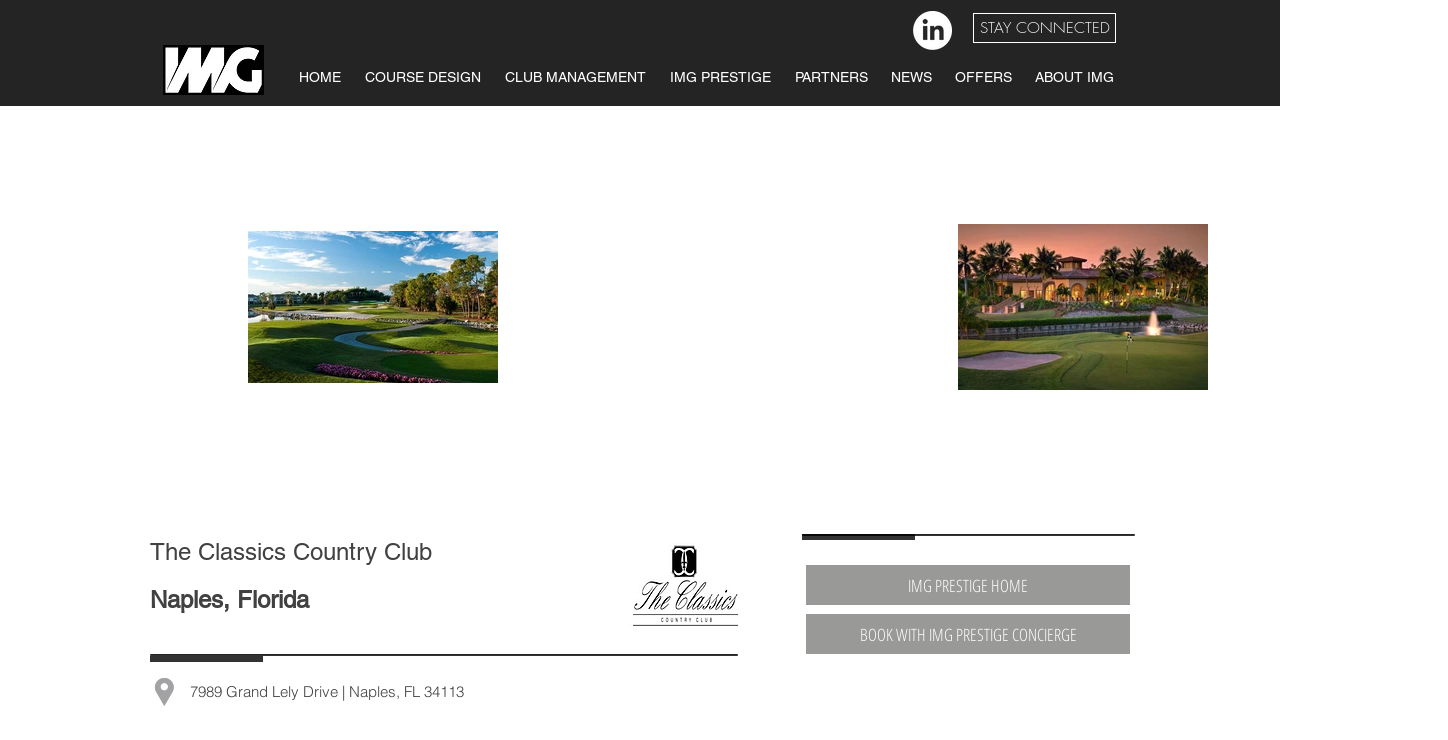

--- FILE ---
content_type: text/html; charset=UTF-8
request_url: https://www.imgprestige.com/the-classics-country-club
body_size: 169967
content:
<!DOCTYPE html>
<html lang="en">
<head>
  
  <!-- SEO Tags -->
  <title>The Classics Country Club (Lely Resort) | IMG Prestige</title>
  <link rel="canonical" href="https://www.imgprestige.com/the-classics-country-club"/>
  <meta property="og:title" content="The Classics Country Club (Lely Resort) | IMG Prestige"/>
  <meta property="og:url" content="https://www.imgprestige.com/the-classics-country-club"/>
  <meta property="og:site_name" content="IMG Prestige"/>
  <meta property="og:type" content="website"/>
  <meta name="google-site-verification" content="5TmA_t_JdmhFkBITnIMfC6gQd5rZVvA8pfJH0Mjfzmw"/>
  <meta name="twitter:card" content="summary_large_image"/>
  <meta name="twitter:title" content="The Classics Country Club (Lely Resort) | IMG Prestige"/>

  
  <meta charset='utf-8'>
  <meta name="viewport" content="width=device-width, initial-scale=1" id="wixDesktopViewport" />
  <meta http-equiv="X-UA-Compatible" content="IE=edge">
  <meta name="generator" content="Wix.com Website Builder"/>

  <link rel="icon" sizes="192x192" href="https://static.parastorage.com/client/pfavico.ico" type="image/x-icon"/>
  <link rel="shortcut icon" href="https://static.parastorage.com/client/pfavico.ico" type="image/x-icon"/>
  <link rel="apple-touch-icon" href="https://static.parastorage.com/client/pfavico.ico" type="image/x-icon"/>

  <!-- Safari Pinned Tab Icon -->
  <!-- <link rel="mask-icon" href="https://static.parastorage.com/client/pfavico.ico"> -->

  <!-- Original trials -->
  


  <!-- Segmenter Polyfill -->
  <script>
    if (!window.Intl || !window.Intl.Segmenter) {
      (function() {
        var script = document.createElement('script');
        script.src = 'https://static.parastorage.com/unpkg/@formatjs/intl-segmenter@11.7.10/polyfill.iife.js';
        document.head.appendChild(script);
      })();
    }
  </script>

  <!-- Legacy Polyfills -->
  <script nomodule="" src="https://static.parastorage.com/unpkg/core-js-bundle@3.2.1/minified.js"></script>
  <script nomodule="" src="https://static.parastorage.com/unpkg/focus-within-polyfill@5.0.9/dist/focus-within-polyfill.js"></script>

  <!-- Performance API Polyfills -->
  <script>
  (function () {
    var noop = function noop() {};
    if ("performance" in window === false) {
      window.performance = {};
    }
    window.performance.mark = performance.mark || noop;
    window.performance.measure = performance.measure || noop;
    if ("now" in window.performance === false) {
      var nowOffset = Date.now();
      if (performance.timing && performance.timing.navigationStart) {
        nowOffset = performance.timing.navigationStart;
      }
      window.performance.now = function now() {
        return Date.now() - nowOffset;
      };
    }
  })();
  </script>

  <!-- Globals Definitions -->
  <script>
    (function () {
      var now = Date.now()
      window.initialTimestamps = {
        initialTimestamp: now,
        initialRequestTimestamp: Math.round(performance.timeOrigin ? performance.timeOrigin : now - performance.now())
      }

      window.thunderboltTag = "libs-releases-GA-local"
      window.thunderboltVersion = "1.16780.0"
    })();
  </script>

  <!-- Essential Viewer Model -->
  <script type="application/json" id="wix-essential-viewer-model">{"fleetConfig":{"fleetName":"thunderbolt-seo-renderer","type":"GA","code":0},"mode":{"qa":false,"enableTestApi":false,"debug":false,"ssrIndicator":false,"ssrOnly":false,"siteAssetsFallback":"enable","versionIndicator":false},"componentsLibrariesTopology":[{"artifactId":"editor-elements","namespace":"wixui","url":"https:\/\/static.parastorage.com\/services\/editor-elements\/1.14853.0"},{"artifactId":"editor-elements","namespace":"dsgnsys","url":"https:\/\/static.parastorage.com\/services\/editor-elements\/1.14853.0"}],"siteFeaturesConfigs":{"sessionManager":{"isRunningInDifferentSiteContext":false}},"language":{"userLanguage":"en"},"siteAssets":{"clientTopology":{"mediaRootUrl":"https:\/\/static.wixstatic.com","staticMediaUrl":"https:\/\/static.wixstatic.com\/media","moduleRepoUrl":"https:\/\/static.parastorage.com\/unpkg","fileRepoUrl":"https:\/\/static.parastorage.com\/services","viewerAppsUrl":"https:\/\/viewer-apps.parastorage.com","viewerAssetsUrl":"https:\/\/viewer-assets.parastorage.com","siteAssetsUrl":"https:\/\/siteassets.parastorage.com","pageJsonServerUrls":["https:\/\/pages.parastorage.com","https:\/\/staticorigin.wixstatic.com","https:\/\/www.imgprestige.com","https:\/\/fallback.wix.com\/wix-html-editor-pages-webapp\/page"],"pathOfTBModulesInFileRepoForFallback":"wix-thunderbolt\/dist\/"}},"siteFeatures":["accessibility","appMonitoring","assetsLoader","businessLogger","captcha","clickHandlerRegistrar","clientSdk","commonConfig","componentsLoader","componentsRegistry","consentPolicy","cyclicTabbing","domSelectors","environmentWixCodeSdk","environment","lightbox","locationWixCodeSdk","mpaNavigation","navigationManager","navigationPhases","ooi","pages","panorama","passwordProtectedPage","protectedPages","renderer","reporter","routerFetch","router","scrollRestoration","seoWixCodeSdk","seo","sessionManager","siteMembersWixCodeSdk","siteMembers","siteScrollBlocker","siteWixCodeSdk","speculationRules","ssrCache","stores","structureApi","thunderboltInitializer","tpaCommons","tpaWorkerFeature","translations","usedPlatformApis","warmupData","windowMessageRegistrar","windowWixCodeSdk","wixCustomElementComponent","wixEmbedsApi","componentsReact","platform"],"site":{"externalBaseUrl":"https:\/\/www.imgprestige.com","isSEO":true},"media":{"staticMediaUrl":"https:\/\/static.wixstatic.com\/media","mediaRootUrl":"https:\/\/static.wixstatic.com\/","staticVideoUrl":"https:\/\/video.wixstatic.com\/"},"requestUrl":"https:\/\/www.imgprestige.com\/the-classics-country-club","rollout":{"siteAssetsVersionsRollout":false,"isDACRollout":0,"isTBRollout":false},"commonConfig":{"brand":"wix","host":"VIEWER","bsi":"","consentPolicy":{},"consentPolicyHeader":{},"siteRevision":"6723","renderingFlow":"NONE","language":"en","locale":"en-sg"},"interactionSampleRatio":0.01,"dynamicModelUrl":"https:\/\/www.imgprestige.com\/_api\/v2\/dynamicmodel","accessTokensUrl":"https:\/\/www.imgprestige.com\/_api\/v1\/access-tokens","isExcludedFromSecurityExperiments":false,"experiments":{"specs.thunderbolt.hardenFetchAndXHR":true,"specs.thunderbolt.securityExperiments":true}}</script>
  <script>window.viewerModel = JSON.parse(document.getElementById('wix-essential-viewer-model').textContent)</script>

  <script>
    window.commonConfig = viewerModel.commonConfig
  </script>

  
  <!-- BEGIN handleAccessTokens bundle -->

  <script data-url="https://static.parastorage.com/services/wix-thunderbolt/dist/handleAccessTokens.inline.4f2f9a53.bundle.min.js">(()=>{"use strict";function e(e){let{context:o,property:r,value:n,enumerable:i=!0}=e,c=e.get,l=e.set;if(!r||void 0===n&&!c&&!l)return new Error("property and value are required");let a=o||globalThis,s=a?.[r],u={};if(void 0!==n)u.value=n;else{if(c){let e=t(c);e&&(u.get=e)}if(l){let e=t(l);e&&(u.set=e)}}let p={...u,enumerable:i||!1,configurable:!1};void 0!==n&&(p.writable=!1);try{Object.defineProperty(a,r,p)}catch(e){return e instanceof TypeError?s:e}return s}function t(e,t){return"function"==typeof e?e:!0===e?.async&&"function"==typeof e.func?t?async function(t){return e.func(t)}:async function(){return e.func()}:"function"==typeof e?.func?e.func:void 0}try{e({property:"strictDefine",value:e})}catch{}try{e({property:"defineStrictObject",value:r})}catch{}try{e({property:"defineStrictMethod",value:n})}catch{}var o=["toString","toLocaleString","valueOf","constructor","prototype"];function r(t){let{context:n,property:c,propertiesToExclude:l=[],skipPrototype:a=!1,hardenPrototypePropertiesToExclude:s=[]}=t;if(!c)return new Error("property is required");let u=(n||globalThis)[c],p={},f=i(n,c);u&&("object"==typeof u||"function"==typeof u)&&Reflect.ownKeys(u).forEach(t=>{if(!l.includes(t)&&!o.includes(t)){let o=i(u,t);if(o&&(o.writable||o.configurable)){let{value:r,get:n,set:i,enumerable:c=!1}=o,l={};void 0!==r?l.value=r:n?l.get=n:i&&(l.set=i);try{let o=e({context:u,property:t,...l,enumerable:c});p[t]=o}catch(e){if(!(e instanceof TypeError))throw e;try{p[t]=o.value||o.get||o.set}catch{}}}}});let d={originalObject:u,originalProperties:p};if(!a&&void 0!==u?.prototype){let e=r({context:u,property:"prototype",propertiesToExclude:s,skipPrototype:!0});e instanceof Error||(d.originalPrototype=e?.originalObject,d.originalPrototypeProperties=e?.originalProperties)}return e({context:n,property:c,value:u,enumerable:f?.enumerable}),d}function n(t,o){let r=(o||globalThis)[t],n=i(o||globalThis,t);return r&&n&&(n.writable||n.configurable)?(Object.freeze(r),e({context:globalThis,property:t,value:r})):r}function i(e,t){if(e&&t)try{return Reflect.getOwnPropertyDescriptor(e,t)}catch{return}}function c(e){if("string"!=typeof e)return e;try{return decodeURIComponent(e).toLowerCase().trim()}catch{return e.toLowerCase().trim()}}function l(e,t){let o="";if("string"==typeof e)o=e.split("=")[0]?.trim()||"";else{if(!e||"string"!=typeof e.name)return!1;o=e.name}return t.has(c(o)||"")}function a(e,t){let o;return o="string"==typeof e?e.split(";").map(e=>e.trim()).filter(e=>e.length>0):e||[],o.filter(e=>!l(e,t))}var s=null;function u(){return null===s&&(s=typeof Document>"u"?void 0:Object.getOwnPropertyDescriptor(Document.prototype,"cookie")),s}function p(t,o){if(!globalThis?.cookieStore)return;let r=globalThis.cookieStore.get.bind(globalThis.cookieStore),n=globalThis.cookieStore.getAll.bind(globalThis.cookieStore),i=globalThis.cookieStore.set.bind(globalThis.cookieStore),c=globalThis.cookieStore.delete.bind(globalThis.cookieStore);return e({context:globalThis.CookieStore.prototype,property:"get",value:async function(e){return l(("string"==typeof e?e:e.name)||"",t)?null:r.call(this,e)},enumerable:!0}),e({context:globalThis.CookieStore.prototype,property:"getAll",value:async function(){return a(await n.apply(this,Array.from(arguments)),t)},enumerable:!0}),e({context:globalThis.CookieStore.prototype,property:"set",value:async function(){let e=Array.from(arguments);if(!l(1===e.length?e[0].name:e[0],t))return i.apply(this,e);o&&console.warn(o)},enumerable:!0}),e({context:globalThis.CookieStore.prototype,property:"delete",value:async function(){let e=Array.from(arguments);if(!l(1===e.length?e[0].name:e[0],t))return c.apply(this,e)},enumerable:!0}),e({context:globalThis.cookieStore,property:"prototype",value:globalThis.CookieStore.prototype,enumerable:!1}),e({context:globalThis,property:"cookieStore",value:globalThis.cookieStore,enumerable:!0}),{get:r,getAll:n,set:i,delete:c}}var f=["TextEncoder","TextDecoder","XMLHttpRequestEventTarget","EventTarget","URL","JSON","Reflect","Object","Array","Map","Set","WeakMap","WeakSet","Promise","Symbol","Error"],d=["addEventListener","removeEventListener","dispatchEvent","encodeURI","encodeURIComponent","decodeURI","decodeURIComponent"];const y=(e,t)=>{try{const o=t?t.get.call(document):document.cookie;return o.split(";").map(e=>e.trim()).filter(t=>t?.startsWith(e))[0]?.split("=")[1]}catch(e){return""}},g=(e="",t="",o="/")=>`${e}=; ${t?`domain=${t};`:""} max-age=0; path=${o}; expires=Thu, 01 Jan 1970 00:00:01 GMT`;function m(){(function(){if("undefined"!=typeof window){const e=performance.getEntriesByType("navigation")[0];return"back_forward"===(e?.type||"")}return!1})()&&function(){const{counter:e}=function(){const e=b("getItem");if(e){const[t,o]=e.split("-"),r=o?parseInt(o,10):0;if(r>=3){const e=t?Number(t):0;if(Date.now()-e>6e4)return{counter:0}}return{counter:r}}return{counter:0}}();e<3?(!function(e=1){b("setItem",`${Date.now()}-${e}`)}(e+1),window.location.reload()):console.error("ATS: Max reload attempts reached")}()}function b(e,t){try{return sessionStorage[e]("reload",t||"")}catch(e){console.error("ATS: Error calling sessionStorage:",e)}}const h="client-session-bind",v="sec-fetch-unsupported",{experiments:w}=window.viewerModel,T=[h,"client-binding",v,"svSession","smSession","server-session-bind","wixSession2","wixSession3"].map(e=>e.toLowerCase()),{cookie:S}=function(t,o){let r=new Set(t);return e({context:document,property:"cookie",set:{func:e=>function(e,t,o,r){let n=u(),i=c(t.split(";")[0]||"")||"";[...o].every(e=>!i.startsWith(e.toLowerCase()))&&n?.set?n.set.call(e,t):r&&console.warn(r)}(document,e,r,o)},get:{func:()=>function(e,t){let o=u();if(!o?.get)throw new Error("Cookie descriptor or getter not available");return a(o.get.call(e),t).join("; ")}(document,r)},enumerable:!0}),{cookieStore:p(r,o),cookie:u()}}(T),k="tbReady",x="security_overrideGlobals",{experiments:E,siteFeaturesConfigs:C,accessTokensUrl:P}=window.viewerModel,R=P,M={},O=(()=>{const e=y(h,S);if(w["specs.thunderbolt.browserCacheReload"]){y(v,S)||e?b("removeItem"):m()}return(()=>{const e=g(h),t=g(h,location.hostname);S.set.call(document,e),S.set.call(document,t)})(),e})();O&&(M["client-binding"]=O);const D=fetch;addEventListener(k,function e(t){const{logger:o}=t.detail;try{window.tb.init({fetch:D,fetchHeaders:M})}catch(e){const t=new Error("TB003");o.meter(`${x}_${t.message}`,{paramsOverrides:{errorType:x,eventString:t.message}}),window?.viewerModel?.mode.debug&&console.error(e)}finally{removeEventListener(k,e)}}),E["specs.thunderbolt.hardenFetchAndXHR"]||(window.fetchDynamicModel=()=>C.sessionManager.isRunningInDifferentSiteContext?Promise.resolve({}):fetch(R,{credentials:"same-origin",headers:M}).then(function(e){if(!e.ok)throw new Error(`[${e.status}]${e.statusText}`);return e.json()}),window.dynamicModelPromise=window.fetchDynamicModel())})();
//# sourceMappingURL=https://static.parastorage.com/services/wix-thunderbolt/dist/handleAccessTokens.inline.4f2f9a53.bundle.min.js.map</script>

<!-- END handleAccessTokens bundle -->

<!-- BEGIN overrideGlobals bundle -->

<script data-url="https://static.parastorage.com/services/wix-thunderbolt/dist/overrideGlobals.inline.ec13bfcf.bundle.min.js">(()=>{"use strict";function e(e){let{context:r,property:o,value:n,enumerable:i=!0}=e,c=e.get,a=e.set;if(!o||void 0===n&&!c&&!a)return new Error("property and value are required");let l=r||globalThis,u=l?.[o],s={};if(void 0!==n)s.value=n;else{if(c){let e=t(c);e&&(s.get=e)}if(a){let e=t(a);e&&(s.set=e)}}let p={...s,enumerable:i||!1,configurable:!1};void 0!==n&&(p.writable=!1);try{Object.defineProperty(l,o,p)}catch(e){return e instanceof TypeError?u:e}return u}function t(e,t){return"function"==typeof e?e:!0===e?.async&&"function"==typeof e.func?t?async function(t){return e.func(t)}:async function(){return e.func()}:"function"==typeof e?.func?e.func:void 0}try{e({property:"strictDefine",value:e})}catch{}try{e({property:"defineStrictObject",value:o})}catch{}try{e({property:"defineStrictMethod",value:n})}catch{}var r=["toString","toLocaleString","valueOf","constructor","prototype"];function o(t){let{context:n,property:c,propertiesToExclude:a=[],skipPrototype:l=!1,hardenPrototypePropertiesToExclude:u=[]}=t;if(!c)return new Error("property is required");let s=(n||globalThis)[c],p={},f=i(n,c);s&&("object"==typeof s||"function"==typeof s)&&Reflect.ownKeys(s).forEach(t=>{if(!a.includes(t)&&!r.includes(t)){let r=i(s,t);if(r&&(r.writable||r.configurable)){let{value:o,get:n,set:i,enumerable:c=!1}=r,a={};void 0!==o?a.value=o:n?a.get=n:i&&(a.set=i);try{let r=e({context:s,property:t,...a,enumerable:c});p[t]=r}catch(e){if(!(e instanceof TypeError))throw e;try{p[t]=r.value||r.get||r.set}catch{}}}}});let d={originalObject:s,originalProperties:p};if(!l&&void 0!==s?.prototype){let e=o({context:s,property:"prototype",propertiesToExclude:u,skipPrototype:!0});e instanceof Error||(d.originalPrototype=e?.originalObject,d.originalPrototypeProperties=e?.originalProperties)}return e({context:n,property:c,value:s,enumerable:f?.enumerable}),d}function n(t,r){let o=(r||globalThis)[t],n=i(r||globalThis,t);return o&&n&&(n.writable||n.configurable)?(Object.freeze(o),e({context:globalThis,property:t,value:o})):o}function i(e,t){if(e&&t)try{return Reflect.getOwnPropertyDescriptor(e,t)}catch{return}}function c(e){if("string"!=typeof e)return e;try{return decodeURIComponent(e).toLowerCase().trim()}catch{return e.toLowerCase().trim()}}function a(e,t){return e instanceof Headers?e.forEach((r,o)=>{l(o,t)||e.delete(o)}):Object.keys(e).forEach(r=>{l(r,t)||delete e[r]}),e}function l(e,t){return!t.has(c(e)||"")}function u(e,t){let r=!0,o=function(e){let t,r;if(globalThis.Request&&e instanceof Request)t=e.url;else{if("function"!=typeof e?.toString)throw new Error("Unsupported type for url");t=e.toString()}try{return new URL(t).pathname}catch{return r=t.replace(/#.+/gi,"").split("?").shift(),r.startsWith("/")?r:`/${r}`}}(e),n=c(o);return n&&t.some(e=>n.includes(e))&&(r=!1),r}function s(t,r,o){let n=fetch,i=XMLHttpRequest,c=new Set(r);function s(){let e=new i,r=e.open,n=e.setRequestHeader;return e.open=function(){let n=Array.from(arguments),i=n[1];if(n.length<2||u(i,t))return r.apply(e,n);throw new Error(o||`Request not allowed for path ${i}`)},e.setRequestHeader=function(t,r){l(decodeURIComponent(t),c)&&n.call(e,t,r)},e}return e({property:"fetch",value:function(){let e=function(e,t){return globalThis.Request&&e[0]instanceof Request&&e[0]?.headers?a(e[0].headers,t):e[1]?.headers&&a(e[1].headers,t),e}(arguments,c);return u(arguments[0],t)?n.apply(globalThis,Array.from(e)):new Promise((e,t)=>{t(new Error(o||`Request not allowed for path ${arguments[0]}`))})},enumerable:!0}),e({property:"XMLHttpRequest",value:s,enumerable:!0}),Object.keys(i).forEach(e=>{s[e]=i[e]}),{fetch:n,XMLHttpRequest:i}}var p=["TextEncoder","TextDecoder","XMLHttpRequestEventTarget","EventTarget","URL","JSON","Reflect","Object","Array","Map","Set","WeakMap","WeakSet","Promise","Symbol","Error"],f=["addEventListener","removeEventListener","dispatchEvent","encodeURI","encodeURIComponent","decodeURI","decodeURIComponent"];const d=function(){let t=globalThis.open,r=document.open;function o(e,r,o){let n="string"!=typeof e,i=t.call(window,e,r,o);return n||e&&function(e){return e.startsWith("//")&&/(?:[a-z0-9](?:[a-z0-9-]{0,61}[a-z0-9])?\.)+[a-z0-9][a-z0-9-]{0,61}[a-z0-9]/g.test(`${location.protocol}:${e}`)&&(e=`${location.protocol}${e}`),!e.startsWith("http")||new URL(e).hostname===location.hostname}(e)?{}:i}return e({property:"open",value:o,context:globalThis,enumerable:!0}),e({property:"open",value:function(e,t,n){return e?o(e,t,n):r.call(document,e||"",t||"",n||"")},context:document,enumerable:!0}),{open:t,documentOpen:r}},y=function(){let t=document.createElement,r=Element.prototype.setAttribute,o=Element.prototype.setAttributeNS;return e({property:"createElement",context:document,value:function(n,i){let a=t.call(document,n,i);if("iframe"===c(n)){e({property:"srcdoc",context:a,get:()=>"",set:()=>{console.warn("`srcdoc` is not allowed in iframe elements.")}});let t=function(e,t){"srcdoc"!==e.toLowerCase()?r.call(a,e,t):console.warn("`srcdoc` attribute is not allowed to be set.")},n=function(e,t,r){"srcdoc"!==t.toLowerCase()?o.call(a,e,t,r):console.warn("`srcdoc` attribute is not allowed to be set.")};a.setAttribute=t,a.setAttributeNS=n}return a},enumerable:!0}),{createElement:t,setAttribute:r,setAttributeNS:o}},m=["client-binding"],b=["/_api/v1/access-tokens","/_api/v2/dynamicmodel","/_api/one-app-session-web/v3/businesses"],h=function(){let t=setTimeout,r=setInterval;return o("setTimeout",0,globalThis),o("setInterval",0,globalThis),{setTimeout:t,setInterval:r};function o(t,r,o){let n=o||globalThis,i=n[t];if(!i||"function"!=typeof i)throw new Error(`Function ${t} not found or is not a function`);e({property:t,value:function(){let e=Array.from(arguments);if("string"!=typeof e[r])return i.apply(n,e);console.warn(`Calling ${t} with a String Argument at index ${r} is not allowed`)},context:o,enumerable:!0})}},v=function(){if(navigator&&"serviceWorker"in navigator){let t=navigator.serviceWorker.register;return e({context:navigator.serviceWorker,property:"register",value:function(){console.log("Service worker registration is not allowed")},enumerable:!0}),{register:t}}return{}};performance.mark("overrideGlobals started");const{isExcludedFromSecurityExperiments:g,experiments:w}=window.viewerModel,E=!g&&w["specs.thunderbolt.securityExperiments"];try{d(),E&&y(),w["specs.thunderbolt.hardenFetchAndXHR"]&&E&&s(b,m),v(),(e=>{let t=[],r=[];r=r.concat(["TextEncoder","TextDecoder"]),e&&(r=r.concat(["XMLHttpRequestEventTarget","EventTarget"])),r=r.concat(["URL","JSON"]),e&&(t=t.concat(["addEventListener","removeEventListener"])),t=t.concat(["encodeURI","encodeURIComponent","decodeURI","decodeURIComponent"]),r=r.concat(["String","Number"]),e&&r.push("Object"),r=r.concat(["Reflect"]),t.forEach(e=>{n(e),["addEventListener","removeEventListener"].includes(e)&&n(e,document)}),r.forEach(e=>{o({property:e})})})(E),E&&h()}catch(e){window?.viewerModel?.mode.debug&&console.error(e);const t=new Error("TB006");window.fedops?.reportError(t,"security_overrideGlobals"),window.Sentry?window.Sentry.captureException(t):globalThis.defineStrictProperty("sentryBuffer",[t],window,!1)}performance.mark("overrideGlobals ended")})();
//# sourceMappingURL=https://static.parastorage.com/services/wix-thunderbolt/dist/overrideGlobals.inline.ec13bfcf.bundle.min.js.map</script>

<!-- END overrideGlobals bundle -->


  
  <script>
    window.commonConfig = viewerModel.commonConfig

	
    window.clientSdk = new Proxy({}, {get: (target, prop) => (...args) => window.externalsRegistry.clientSdk.loaded.then(() => window.__clientSdk__[prop](...args))})
    
  </script>

  <!-- Initial CSS -->
  <style data-url="https://static.parastorage.com/services/wix-thunderbolt/dist/main.347af09f.min.css">@keyframes slide-horizontal-new{0%{transform:translateX(100%)}}@keyframes slide-horizontal-old{80%{opacity:1}to{opacity:0;transform:translateX(-100%)}}@keyframes slide-vertical-new{0%{transform:translateY(-100%)}}@keyframes slide-vertical-old{80%{opacity:1}to{opacity:0;transform:translateY(100%)}}@keyframes out-in-new{0%{opacity:0}}@keyframes out-in-old{to{opacity:0}}:root:active-view-transition{view-transition-name:none}::view-transition{pointer-events:none}:root:active-view-transition::view-transition-new(page-group),:root:active-view-transition::view-transition-old(page-group){animation-duration:.6s;cursor:wait;pointer-events:all}:root:active-view-transition-type(SlideHorizontal)::view-transition-old(page-group){animation:slide-horizontal-old .6s cubic-bezier(.83,0,.17,1) forwards;mix-blend-mode:normal}:root:active-view-transition-type(SlideHorizontal)::view-transition-new(page-group){animation:slide-horizontal-new .6s cubic-bezier(.83,0,.17,1) backwards;mix-blend-mode:normal}:root:active-view-transition-type(SlideVertical)::view-transition-old(page-group){animation:slide-vertical-old .6s cubic-bezier(.83,0,.17,1) forwards;mix-blend-mode:normal}:root:active-view-transition-type(SlideVertical)::view-transition-new(page-group){animation:slide-vertical-new .6s cubic-bezier(.83,0,.17,1) backwards;mix-blend-mode:normal}:root:active-view-transition-type(OutIn)::view-transition-old(page-group){animation:out-in-old .35s cubic-bezier(.22,1,.36,1) forwards}:root:active-view-transition-type(OutIn)::view-transition-new(page-group){animation:out-in-new .35s cubic-bezier(.64,0,.78,0) .35s backwards}@media(prefers-reduced-motion:reduce){::view-transition-group(*),::view-transition-new(*),::view-transition-old(*){animation:none!important}}body,html{background:transparent;border:0;margin:0;outline:0;padding:0;vertical-align:baseline}body{--scrollbar-width:0px;font-family:Arial,Helvetica,sans-serif;font-size:10px}body,html{height:100%}body{overflow-x:auto;overflow-y:scroll}body:not(.responsive) #site-root{min-width:var(--site-width);width:100%}body:not([data-js-loaded]) [data-hide-prejs]{visibility:hidden}interact-element{display:contents}#SITE_CONTAINER{position:relative}:root{--one-unit:1vw;--section-max-width:9999px;--spx-stopper-max:9999px;--spx-stopper-min:0px;--browser-zoom:1}@supports(-webkit-appearance:none) and (stroke-color:transparent){:root{--safari-sticky-fix:opacity;--experimental-safari-sticky-fix:translateZ(0)}}@supports(container-type:inline-size){:root{--one-unit:1cqw}}[id^=oldHoverBox-]{mix-blend-mode:plus-lighter;transition:opacity .5s ease,visibility .5s ease}[data-mesh-id$=inlineContent-gridContainer]:has(>[id^=oldHoverBox-]){isolation:isolate}</style>
<style data-url="https://static.parastorage.com/services/wix-thunderbolt/dist/main.renderer.9cb0985f.min.css">a,abbr,acronym,address,applet,b,big,blockquote,button,caption,center,cite,code,dd,del,dfn,div,dl,dt,em,fieldset,font,footer,form,h1,h2,h3,h4,h5,h6,header,i,iframe,img,ins,kbd,label,legend,li,nav,object,ol,p,pre,q,s,samp,section,small,span,strike,strong,sub,sup,table,tbody,td,tfoot,th,thead,title,tr,tt,u,ul,var{background:transparent;border:0;margin:0;outline:0;padding:0;vertical-align:baseline}input,select,textarea{box-sizing:border-box;font-family:Helvetica,Arial,sans-serif}ol,ul{list-style:none}blockquote,q{quotes:none}ins{text-decoration:none}del{text-decoration:line-through}table{border-collapse:collapse;border-spacing:0}a{cursor:pointer;text-decoration:none}.testStyles{overflow-y:hidden}.reset-button{-webkit-appearance:none;background:none;border:0;color:inherit;font:inherit;line-height:normal;outline:0;overflow:visible;padding:0;-webkit-user-select:none;-moz-user-select:none;-ms-user-select:none}:focus{outline:none}body.device-mobile-optimized:not(.disable-site-overflow){overflow-x:hidden;overflow-y:scroll}body.device-mobile-optimized:not(.responsive) #SITE_CONTAINER{margin-left:auto;margin-right:auto;overflow-x:visible;position:relative;width:320px}body.device-mobile-optimized:not(.responsive):not(.blockSiteScrolling) #SITE_CONTAINER{margin-top:0}body.device-mobile-optimized>*{max-width:100%!important}body.device-mobile-optimized #site-root{overflow-x:hidden;overflow-y:hidden}@supports(overflow:clip){body.device-mobile-optimized #site-root{overflow-x:clip;overflow-y:clip}}body.device-mobile-non-optimized #SITE_CONTAINER #site-root{overflow-x:clip;overflow-y:clip}body.device-mobile-non-optimized.fullScreenMode{background-color:#5f6360}body.device-mobile-non-optimized.fullScreenMode #MOBILE_ACTIONS_MENU,body.device-mobile-non-optimized.fullScreenMode #SITE_BACKGROUND,body.device-mobile-non-optimized.fullScreenMode #site-root,body.fullScreenMode #WIX_ADS{visibility:hidden}body.fullScreenMode{overflow-x:hidden!important;overflow-y:hidden!important}body.fullScreenMode.device-mobile-optimized #TINY_MENU{opacity:0;pointer-events:none}body.fullScreenMode-scrollable.device-mobile-optimized{overflow-x:hidden!important;overflow-y:auto!important}body.fullScreenMode-scrollable.device-mobile-optimized #masterPage,body.fullScreenMode-scrollable.device-mobile-optimized #site-root{overflow-x:hidden!important;overflow-y:hidden!important}body.fullScreenMode-scrollable.device-mobile-optimized #SITE_BACKGROUND,body.fullScreenMode-scrollable.device-mobile-optimized #masterPage{height:auto!important}body.fullScreenMode-scrollable.device-mobile-optimized #masterPage.mesh-layout{height:0!important}body.blockSiteScrolling,body.siteScrollingBlocked{position:fixed;width:100%}body.blockSiteScrolling #SITE_CONTAINER{margin-top:calc(var(--blocked-site-scroll-margin-top)*-1)}#site-root{margin:0 auto;min-height:100%;position:relative;top:var(--wix-ads-height)}#site-root img:not([src]){visibility:hidden}#site-root svg img:not([src]){visibility:visible}.auto-generated-link{color:inherit}#SCROLL_TO_BOTTOM,#SCROLL_TO_TOP{height:0}.has-click-trigger{cursor:pointer}.fullScreenOverlay{bottom:0;display:flex;justify-content:center;left:0;overflow-y:hidden;position:fixed;right:0;top:-60px;z-index:1005}.fullScreenOverlay>.fullScreenOverlayContent{bottom:0;left:0;margin:0 auto;overflow:hidden;position:absolute;right:0;top:60px;transform:translateZ(0)}[data-mesh-id$=centeredContent],[data-mesh-id$=form],[data-mesh-id$=inlineContent]{pointer-events:none;position:relative}[data-mesh-id$=-gridWrapper],[data-mesh-id$=-rotated-wrapper]{pointer-events:none}[data-mesh-id$=-gridContainer]>*,[data-mesh-id$=-rotated-wrapper]>*,[data-mesh-id$=inlineContent]>:not([data-mesh-id$=-gridContainer]){pointer-events:auto}.device-mobile-optimized #masterPage.mesh-layout #SOSP_CONTAINER_CUSTOM_ID{grid-area:2/1/3/2;-ms-grid-row:2;position:relative}#masterPage.mesh-layout{-ms-grid-rows:max-content max-content min-content max-content;-ms-grid-columns:100%;align-items:start;display:-ms-grid;display:grid;grid-template-columns:100%;grid-template-rows:max-content max-content min-content max-content;justify-content:stretch}#masterPage.mesh-layout #PAGES_CONTAINER,#masterPage.mesh-layout #SITE_FOOTER-placeholder,#masterPage.mesh-layout #SITE_FOOTER_WRAPPER,#masterPage.mesh-layout #SITE_HEADER-placeholder,#masterPage.mesh-layout #SITE_HEADER_WRAPPER,#masterPage.mesh-layout #SOSP_CONTAINER_CUSTOM_ID[data-state~=mobileView],#masterPage.mesh-layout #soapAfterPagesContainer,#masterPage.mesh-layout #soapBeforePagesContainer{-ms-grid-row-align:start;-ms-grid-column-align:start;-ms-grid-column:1}#masterPage.mesh-layout #SITE_HEADER-placeholder,#masterPage.mesh-layout #SITE_HEADER_WRAPPER{grid-area:1/1/2/2;-ms-grid-row:1}#masterPage.mesh-layout #PAGES_CONTAINER,#masterPage.mesh-layout #soapAfterPagesContainer,#masterPage.mesh-layout #soapBeforePagesContainer{grid-area:3/1/4/2;-ms-grid-row:3}#masterPage.mesh-layout #soapAfterPagesContainer,#masterPage.mesh-layout #soapBeforePagesContainer{width:100%}#masterPage.mesh-layout #PAGES_CONTAINER{align-self:stretch}#masterPage.mesh-layout main#PAGES_CONTAINER{display:block}#masterPage.mesh-layout #SITE_FOOTER-placeholder,#masterPage.mesh-layout #SITE_FOOTER_WRAPPER{grid-area:4/1/5/2;-ms-grid-row:4}#masterPage.mesh-layout #SITE_PAGES,#masterPage.mesh-layout [data-mesh-id=PAGES_CONTAINERcenteredContent],#masterPage.mesh-layout [data-mesh-id=PAGES_CONTAINERinlineContent]{height:100%}#masterPage.mesh-layout.desktop>*{width:100%}#masterPage.mesh-layout #PAGES_CONTAINER,#masterPage.mesh-layout #SITE_FOOTER,#masterPage.mesh-layout #SITE_FOOTER_WRAPPER,#masterPage.mesh-layout #SITE_HEADER,#masterPage.mesh-layout #SITE_HEADER_WRAPPER,#masterPage.mesh-layout #SITE_PAGES,#masterPage.mesh-layout #masterPageinlineContent{position:relative}#masterPage.mesh-layout #SITE_HEADER{grid-area:1/1/2/2}#masterPage.mesh-layout #SITE_FOOTER{grid-area:4/1/5/2}#masterPage.mesh-layout.overflow-x-clip #SITE_FOOTER,#masterPage.mesh-layout.overflow-x-clip #SITE_HEADER{overflow-x:clip}[data-z-counter]{z-index:0}[data-z-counter="0"]{z-index:auto}.wixSiteProperties{-webkit-font-smoothing:antialiased;-moz-osx-font-smoothing:grayscale}:root{--wst-button-color-fill-primary:rgb(var(--color_48));--wst-button-color-border-primary:rgb(var(--color_49));--wst-button-color-text-primary:rgb(var(--color_50));--wst-button-color-fill-primary-hover:rgb(var(--color_51));--wst-button-color-border-primary-hover:rgb(var(--color_52));--wst-button-color-text-primary-hover:rgb(var(--color_53));--wst-button-color-fill-primary-disabled:rgb(var(--color_54));--wst-button-color-border-primary-disabled:rgb(var(--color_55));--wst-button-color-text-primary-disabled:rgb(var(--color_56));--wst-button-color-fill-secondary:rgb(var(--color_57));--wst-button-color-border-secondary:rgb(var(--color_58));--wst-button-color-text-secondary:rgb(var(--color_59));--wst-button-color-fill-secondary-hover:rgb(var(--color_60));--wst-button-color-border-secondary-hover:rgb(var(--color_61));--wst-button-color-text-secondary-hover:rgb(var(--color_62));--wst-button-color-fill-secondary-disabled:rgb(var(--color_63));--wst-button-color-border-secondary-disabled:rgb(var(--color_64));--wst-button-color-text-secondary-disabled:rgb(var(--color_65));--wst-color-fill-base-1:rgb(var(--color_36));--wst-color-fill-base-2:rgb(var(--color_37));--wst-color-fill-base-shade-1:rgb(var(--color_38));--wst-color-fill-base-shade-2:rgb(var(--color_39));--wst-color-fill-base-shade-3:rgb(var(--color_40));--wst-color-fill-accent-1:rgb(var(--color_41));--wst-color-fill-accent-2:rgb(var(--color_42));--wst-color-fill-accent-3:rgb(var(--color_43));--wst-color-fill-accent-4:rgb(var(--color_44));--wst-color-fill-background-primary:rgb(var(--color_11));--wst-color-fill-background-secondary:rgb(var(--color_12));--wst-color-text-primary:rgb(var(--color_15));--wst-color-text-secondary:rgb(var(--color_14));--wst-color-action:rgb(var(--color_18));--wst-color-disabled:rgb(var(--color_39));--wst-color-title:rgb(var(--color_45));--wst-color-subtitle:rgb(var(--color_46));--wst-color-line:rgb(var(--color_47));--wst-font-style-h2:var(--font_2);--wst-font-style-h3:var(--font_3);--wst-font-style-h4:var(--font_4);--wst-font-style-h5:var(--font_5);--wst-font-style-h6:var(--font_6);--wst-font-style-body-large:var(--font_7);--wst-font-style-body-medium:var(--font_8);--wst-font-style-body-small:var(--font_9);--wst-font-style-body-x-small:var(--font_10);--wst-color-custom-1:rgb(var(--color_13));--wst-color-custom-2:rgb(var(--color_16));--wst-color-custom-3:rgb(var(--color_17));--wst-color-custom-4:rgb(var(--color_19));--wst-color-custom-5:rgb(var(--color_20));--wst-color-custom-6:rgb(var(--color_21));--wst-color-custom-7:rgb(var(--color_22));--wst-color-custom-8:rgb(var(--color_23));--wst-color-custom-9:rgb(var(--color_24));--wst-color-custom-10:rgb(var(--color_25));--wst-color-custom-11:rgb(var(--color_26));--wst-color-custom-12:rgb(var(--color_27));--wst-color-custom-13:rgb(var(--color_28));--wst-color-custom-14:rgb(var(--color_29));--wst-color-custom-15:rgb(var(--color_30));--wst-color-custom-16:rgb(var(--color_31));--wst-color-custom-17:rgb(var(--color_32));--wst-color-custom-18:rgb(var(--color_33));--wst-color-custom-19:rgb(var(--color_34));--wst-color-custom-20:rgb(var(--color_35))}.wix-presets-wrapper{display:contents}</style>

  <meta name="format-detection" content="telephone=no">
  <meta name="skype_toolbar" content="skype_toolbar_parser_compatible">
  
  

  

  

  <!-- head performance data start -->
  
  <!-- head performance data end -->
  

    


    
<style data-href="https://static.parastorage.com/services/editor-elements-library/dist/thunderbolt/rb_wixui.thunderbolt_bootstrap-classic.72e6a2a3.min.css">.PlZyDq{touch-action:manipulation}.uDW_Qe{align-items:center;box-sizing:border-box;display:flex;justify-content:var(--label-align);min-width:100%;text-align:initial;width:-moz-max-content;width:max-content}.uDW_Qe:before{max-width:var(--margin-start,0)}.uDW_Qe:after,.uDW_Qe:before{align-self:stretch;content:"";flex-grow:1}.uDW_Qe:after{max-width:var(--margin-end,0)}.FubTgk{height:100%}.FubTgk .uDW_Qe{border-radius:var(--corvid-border-radius,var(--rd,0));bottom:0;box-shadow:var(--shd,0 1px 4px rgba(0,0,0,.6));left:0;position:absolute;right:0;top:0;transition:var(--trans1,border-color .4s ease 0s,background-color .4s ease 0s)}.FubTgk .uDW_Qe:link,.FubTgk .uDW_Qe:visited{border-color:transparent}.FubTgk .l7_2fn{color:var(--corvid-color,rgb(var(--txt,var(--color_15,color_15))));font:var(--fnt,var(--font_5));margin:0;position:relative;transition:var(--trans2,color .4s ease 0s);white-space:nowrap}.FubTgk[aria-disabled=false] .uDW_Qe{background-color:var(--corvid-background-color,rgba(var(--bg,var(--color_17,color_17)),var(--alpha-bg,1)));border:solid var(--corvid-border-color,rgba(var(--brd,var(--color_15,color_15)),var(--alpha-brd,1))) var(--corvid-border-width,var(--brw,0));cursor:pointer!important}:host(.device-mobile-optimized) .FubTgk[aria-disabled=false]:active .uDW_Qe,body.device-mobile-optimized .FubTgk[aria-disabled=false]:active .uDW_Qe{background-color:var(--corvid-hover-background-color,rgba(var(--bgh,var(--color_18,color_18)),var(--alpha-bgh,1)));border-color:var(--corvid-hover-border-color,rgba(var(--brdh,var(--color_15,color_15)),var(--alpha-brdh,1)))}:host(.device-mobile-optimized) .FubTgk[aria-disabled=false]:active .l7_2fn,body.device-mobile-optimized .FubTgk[aria-disabled=false]:active .l7_2fn{color:var(--corvid-hover-color,rgb(var(--txth,var(--color_15,color_15))))}:host(:not(.device-mobile-optimized)) .FubTgk[aria-disabled=false]:hover .uDW_Qe,body:not(.device-mobile-optimized) .FubTgk[aria-disabled=false]:hover .uDW_Qe{background-color:var(--corvid-hover-background-color,rgba(var(--bgh,var(--color_18,color_18)),var(--alpha-bgh,1)));border-color:var(--corvid-hover-border-color,rgba(var(--brdh,var(--color_15,color_15)),var(--alpha-brdh,1)))}:host(:not(.device-mobile-optimized)) .FubTgk[aria-disabled=false]:hover .l7_2fn,body:not(.device-mobile-optimized) .FubTgk[aria-disabled=false]:hover .l7_2fn{color:var(--corvid-hover-color,rgb(var(--txth,var(--color_15,color_15))))}.FubTgk[aria-disabled=true] .uDW_Qe{background-color:var(--corvid-disabled-background-color,rgba(var(--bgd,204,204,204),var(--alpha-bgd,1)));border-color:var(--corvid-disabled-border-color,rgba(var(--brdd,204,204,204),var(--alpha-brdd,1)));border-style:solid;border-width:var(--corvid-border-width,var(--brw,0))}.FubTgk[aria-disabled=true] .l7_2fn{color:var(--corvid-disabled-color,rgb(var(--txtd,255,255,255)))}.uUxqWY{align-items:center;box-sizing:border-box;display:flex;justify-content:var(--label-align);min-width:100%;text-align:initial;width:-moz-max-content;width:max-content}.uUxqWY:before{max-width:var(--margin-start,0)}.uUxqWY:after,.uUxqWY:before{align-self:stretch;content:"";flex-grow:1}.uUxqWY:after{max-width:var(--margin-end,0)}.Vq4wYb[aria-disabled=false] .uUxqWY{cursor:pointer}:host(.device-mobile-optimized) .Vq4wYb[aria-disabled=false]:active .wJVzSK,body.device-mobile-optimized .Vq4wYb[aria-disabled=false]:active .wJVzSK{color:var(--corvid-hover-color,rgb(var(--txth,var(--color_15,color_15))));transition:var(--trans,color .4s ease 0s)}:host(:not(.device-mobile-optimized)) .Vq4wYb[aria-disabled=false]:hover .wJVzSK,body:not(.device-mobile-optimized) .Vq4wYb[aria-disabled=false]:hover .wJVzSK{color:var(--corvid-hover-color,rgb(var(--txth,var(--color_15,color_15))));transition:var(--trans,color .4s ease 0s)}.Vq4wYb .uUxqWY{bottom:0;left:0;position:absolute;right:0;top:0}.Vq4wYb .wJVzSK{color:var(--corvid-color,rgb(var(--txt,var(--color_15,color_15))));font:var(--fnt,var(--font_5));transition:var(--trans,color .4s ease 0s);white-space:nowrap}.Vq4wYb[aria-disabled=true] .wJVzSK{color:var(--corvid-disabled-color,rgb(var(--txtd,255,255,255)))}:host(:not(.device-mobile-optimized)) .CohWsy,body:not(.device-mobile-optimized) .CohWsy{display:flex}:host(:not(.device-mobile-optimized)) .V5AUxf,body:not(.device-mobile-optimized) .V5AUxf{-moz-column-gap:var(--margin);column-gap:var(--margin);direction:var(--direction);display:flex;margin:0 auto;position:relative;width:calc(100% - var(--padding)*2)}:host(:not(.device-mobile-optimized)) .V5AUxf>*,body:not(.device-mobile-optimized) .V5AUxf>*{direction:ltr;flex:var(--column-flex) 1 0%;left:0;margin-bottom:var(--padding);margin-top:var(--padding);min-width:0;position:relative;top:0}:host(.device-mobile-optimized) .V5AUxf,body.device-mobile-optimized .V5AUxf{display:block;padding-bottom:var(--padding-y);padding-left:var(--padding-x,0);padding-right:var(--padding-x,0);padding-top:var(--padding-y);position:relative}:host(.device-mobile-optimized) .V5AUxf>*,body.device-mobile-optimized .V5AUxf>*{margin-bottom:var(--margin);position:relative}:host(.device-mobile-optimized) .V5AUxf>:first-child,body.device-mobile-optimized .V5AUxf>:first-child{margin-top:var(--firstChildMarginTop,0)}:host(.device-mobile-optimized) .V5AUxf>:last-child,body.device-mobile-optimized .V5AUxf>:last-child{margin-bottom:var(--lastChildMarginBottom)}.LIhNy3{backface-visibility:hidden}.jhxvbR,.mtrorN{display:block;height:100%;width:100%}.jhxvbR img{max-width:var(--wix-img-max-width,100%)}.jhxvbR[data-animate-blur] img{filter:blur(9px);transition:filter .8s ease-in}.jhxvbR[data-animate-blur] img[data-load-done]{filter:none}.if7Vw2{height:100%;left:0;-webkit-mask-image:var(--mask-image,none);mask-image:var(--mask-image,none);-webkit-mask-position:var(--mask-position,0);mask-position:var(--mask-position,0);-webkit-mask-repeat:var(--mask-repeat,no-repeat);mask-repeat:var(--mask-repeat,no-repeat);-webkit-mask-size:var(--mask-size,100%);mask-size:var(--mask-size,100%);overflow:hidden;pointer-events:var(--fill-layer-background-media-pointer-events);position:absolute;top:0;width:100%}.if7Vw2.f0uTJH{clip:rect(0,auto,auto,0)}.if7Vw2 .i1tH8h{height:100%;position:absolute;top:0;width:100%}.if7Vw2 .DXi4PB{height:var(--fill-layer-image-height,100%);opacity:var(--fill-layer-image-opacity)}.if7Vw2 .DXi4PB img{height:100%;width:100%}@supports(-webkit-hyphens:none){.if7Vw2.f0uTJH{clip:auto;-webkit-clip-path:inset(0)}}.wG8dni{height:100%}.tcElKx{background-color:var(--bg-overlay-color);background-image:var(--bg-gradient);transition:var(--inherit-transition)}.ImALHf,.Ybjs9b{opacity:var(--fill-layer-video-opacity)}.UWmm3w{bottom:var(--media-padding-bottom);height:var(--media-padding-height);position:absolute;top:var(--media-padding-top);width:100%}.Yjj1af{transform:scale(var(--scale,1));transition:var(--transform-duration,transform 0s)}.ImALHf{height:100%;position:relative;width:100%}.KCM6zk{opacity:var(--fill-layer-video-opacity,var(--fill-layer-image-opacity,1))}.KCM6zk .DXi4PB,.KCM6zk .ImALHf,.KCM6zk .Ybjs9b{opacity:1}._uqPqy{clip-path:var(--fill-layer-clip)}._uqPqy,.eKyYhK{position:absolute;top:0}._uqPqy,.eKyYhK,.x0mqQS img{height:100%;width:100%}.pnCr6P{opacity:0}.blf7sp,.pnCr6P{position:absolute;top:0}.blf7sp{height:0;left:0;overflow:hidden;width:0}.rWP3Gv{left:0;pointer-events:var(--fill-layer-background-media-pointer-events);position:var(--fill-layer-background-media-position)}.Tr4n3d,.rWP3Gv,.wRqk6s{height:100%;top:0;width:100%}.wRqk6s{position:absolute}.Tr4n3d{background-color:var(--fill-layer-background-overlay-color);opacity:var(--fill-layer-background-overlay-blend-opacity-fallback,1);position:var(--fill-layer-background-overlay-position);transform:var(--fill-layer-background-overlay-transform)}@supports(mix-blend-mode:overlay){.Tr4n3d{mix-blend-mode:var(--fill-layer-background-overlay-blend-mode);opacity:var(--fill-layer-background-overlay-blend-opacity,1)}}.VXAmO2{--divider-pin-height__:min(1,calc(var(--divider-layers-pin-factor__) + 1));--divider-pin-layer-height__:var( --divider-layers-pin-factor__ );--divider-pin-border__:min(1,calc(var(--divider-layers-pin-factor__) / -1 + 1));height:calc(var(--divider-height__) + var(--divider-pin-height__)*var(--divider-layers-size__)*var(--divider-layers-y__))}.VXAmO2,.VXAmO2 .dy3w_9{left:0;position:absolute;width:100%}.VXAmO2 .dy3w_9{--divider-layer-i__:var(--divider-layer-i,0);background-position:left calc(50% + var(--divider-offset-x__) + var(--divider-layers-x__)*var(--divider-layer-i__)) bottom;background-repeat:repeat-x;border-bottom-style:solid;border-bottom-width:calc(var(--divider-pin-border__)*var(--divider-layer-i__)*var(--divider-layers-y__));height:calc(var(--divider-height__) + var(--divider-pin-layer-height__)*var(--divider-layer-i__)*var(--divider-layers-y__));opacity:calc(1 - var(--divider-layer-i__)/(var(--divider-layer-i__) + 1))}.UORcXs{--divider-height__:var(--divider-top-height,auto);--divider-offset-x__:var(--divider-top-offset-x,0px);--divider-layers-size__:var(--divider-top-layers-size,0);--divider-layers-y__:var(--divider-top-layers-y,0px);--divider-layers-x__:var(--divider-top-layers-x,0px);--divider-layers-pin-factor__:var(--divider-top-layers-pin-factor,0);border-top:var(--divider-top-padding,0) solid var(--divider-top-color,currentColor);opacity:var(--divider-top-opacity,1);top:0;transform:var(--divider-top-flip,scaleY(-1))}.UORcXs .dy3w_9{background-image:var(--divider-top-image,none);background-size:var(--divider-top-size,contain);border-color:var(--divider-top-color,currentColor);bottom:0;filter:var(--divider-top-filter,none)}.UORcXs .dy3w_9[data-divider-layer="1"]{display:var(--divider-top-layer-1-display,block)}.UORcXs .dy3w_9[data-divider-layer="2"]{display:var(--divider-top-layer-2-display,block)}.UORcXs .dy3w_9[data-divider-layer="3"]{display:var(--divider-top-layer-3-display,block)}.Io4VUz{--divider-height__:var(--divider-bottom-height,auto);--divider-offset-x__:var(--divider-bottom-offset-x,0px);--divider-layers-size__:var(--divider-bottom-layers-size,0);--divider-layers-y__:var(--divider-bottom-layers-y,0px);--divider-layers-x__:var(--divider-bottom-layers-x,0px);--divider-layers-pin-factor__:var(--divider-bottom-layers-pin-factor,0);border-bottom:var(--divider-bottom-padding,0) solid var(--divider-bottom-color,currentColor);bottom:0;opacity:var(--divider-bottom-opacity,1);transform:var(--divider-bottom-flip,none)}.Io4VUz .dy3w_9{background-image:var(--divider-bottom-image,none);background-size:var(--divider-bottom-size,contain);border-color:var(--divider-bottom-color,currentColor);bottom:0;filter:var(--divider-bottom-filter,none)}.Io4VUz .dy3w_9[data-divider-layer="1"]{display:var(--divider-bottom-layer-1-display,block)}.Io4VUz .dy3w_9[data-divider-layer="2"]{display:var(--divider-bottom-layer-2-display,block)}.Io4VUz .dy3w_9[data-divider-layer="3"]{display:var(--divider-bottom-layer-3-display,block)}.YzqVVZ{overflow:visible;position:relative}.mwF7X1{backface-visibility:hidden}.YGilLk{cursor:pointer}.Tj01hh{display:block}.MW5IWV,.Tj01hh{height:100%;width:100%}.MW5IWV{left:0;-webkit-mask-image:var(--mask-image,none);mask-image:var(--mask-image,none);-webkit-mask-position:var(--mask-position,0);mask-position:var(--mask-position,0);-webkit-mask-repeat:var(--mask-repeat,no-repeat);mask-repeat:var(--mask-repeat,no-repeat);-webkit-mask-size:var(--mask-size,100%);mask-size:var(--mask-size,100%);overflow:hidden;pointer-events:var(--fill-layer-background-media-pointer-events);position:absolute;top:0}.MW5IWV.N3eg0s{clip:rect(0,auto,auto,0)}.MW5IWV .Kv1aVt{height:100%;position:absolute;top:0;width:100%}.MW5IWV .dLPlxY{height:var(--fill-layer-image-height,100%);opacity:var(--fill-layer-image-opacity)}.MW5IWV .dLPlxY img{height:100%;width:100%}@supports(-webkit-hyphens:none){.MW5IWV.N3eg0s{clip:auto;-webkit-clip-path:inset(0)}}.VgO9Yg{height:100%}.LWbAav{background-color:var(--bg-overlay-color);background-image:var(--bg-gradient);transition:var(--inherit-transition)}.K_YxMd,.yK6aSC{opacity:var(--fill-layer-video-opacity)}.NGjcJN{bottom:var(--media-padding-bottom);height:var(--media-padding-height);position:absolute;top:var(--media-padding-top);width:100%}.mNGsUM{transform:scale(var(--scale,1));transition:var(--transform-duration,transform 0s)}.K_YxMd{height:100%;position:relative;width:100%}wix-media-canvas{display:block;height:100%}.I8xA4L{opacity:var(--fill-layer-video-opacity,var(--fill-layer-image-opacity,1))}.I8xA4L .K_YxMd,.I8xA4L .dLPlxY,.I8xA4L .yK6aSC{opacity:1}.bX9O_S{clip-path:var(--fill-layer-clip)}.Z_wCwr,.bX9O_S{position:absolute;top:0}.Jxk_UL img,.Z_wCwr,.bX9O_S{height:100%;width:100%}.K8MSra{opacity:0}.K8MSra,.YTb3b4{position:absolute;top:0}.YTb3b4{height:0;left:0;overflow:hidden;width:0}.SUz0WK{left:0;pointer-events:var(--fill-layer-background-media-pointer-events);position:var(--fill-layer-background-media-position)}.FNxOn5,.SUz0WK,.m4khSP{height:100%;top:0;width:100%}.FNxOn5{position:absolute}.m4khSP{background-color:var(--fill-layer-background-overlay-color);opacity:var(--fill-layer-background-overlay-blend-opacity-fallback,1);position:var(--fill-layer-background-overlay-position);transform:var(--fill-layer-background-overlay-transform)}@supports(mix-blend-mode:overlay){.m4khSP{mix-blend-mode:var(--fill-layer-background-overlay-blend-mode);opacity:var(--fill-layer-background-overlay-blend-opacity,1)}}._C0cVf{bottom:0;left:0;position:absolute;right:0;top:0;width:100%}.hFwGTD{transform:translateY(-100%);transition:.2s ease-in}.IQgXoP{transition:.2s}.Nr3Nid{opacity:0;transition:.2s ease-in}.Nr3Nid.l4oO6c{z-index:-1!important}.iQuoC4{opacity:1;transition:.2s}.CJF7A2{height:auto}.CJF7A2,.U4Bvut{position:relative;width:100%}:host(:not(.device-mobile-optimized)) .G5K6X8,body:not(.device-mobile-optimized) .G5K6X8{margin-left:calc((100% - var(--site-width))/2);width:var(--site-width)}.xU8fqS[data-focuscycled=active]{outline:1px solid transparent}.xU8fqS[data-focuscycled=active]:not(:focus-within){outline:2px solid transparent;transition:outline .01s ease}.xU8fqS ._4XcTfy{background-color:var(--screenwidth-corvid-background-color,rgba(var(--bg,var(--color_11,color_11)),var(--alpha-bg,1)));border-bottom:var(--brwb,0) solid var(--screenwidth-corvid-border-color,rgba(var(--brd,var(--color_15,color_15)),var(--alpha-brd,1)));border-top:var(--brwt,0) solid var(--screenwidth-corvid-border-color,rgba(var(--brd,var(--color_15,color_15)),var(--alpha-brd,1)));bottom:0;box-shadow:var(--shd,0 0 5px rgba(0,0,0,.7));left:0;position:absolute;right:0;top:0}.xU8fqS .gUbusX{background-color:rgba(var(--bgctr,var(--color_11,color_11)),var(--alpha-bgctr,1));border-radius:var(--rd,0);bottom:var(--brwb,0);top:var(--brwt,0)}.xU8fqS .G5K6X8,.xU8fqS .gUbusX{left:0;position:absolute;right:0}.xU8fqS .G5K6X8{bottom:0;top:0}:host(.device-mobile-optimized) .xU8fqS .G5K6X8,body.device-mobile-optimized .xU8fqS .G5K6X8{left:10px;right:10px}.SPY_vo{pointer-events:none}.BmZ5pC{min-height:calc(100vh - var(--wix-ads-height));min-width:var(--site-width);position:var(--bg-position);top:var(--wix-ads-height)}.BmZ5pC,.nTOEE9{height:100%;width:100%}.nTOEE9{overflow:hidden;position:relative}.nTOEE9.sqUyGm:hover{cursor:url([data-uri]),auto}.nTOEE9.C_JY0G:hover{cursor:url([data-uri]),auto}.RZQnmg{background-color:rgb(var(--color_11));border-radius:50%;bottom:12px;height:40px;opacity:0;pointer-events:none;position:absolute;right:12px;width:40px}.RZQnmg path{fill:rgb(var(--color_15))}.RZQnmg:focus{cursor:auto;opacity:1;pointer-events:auto}.rYiAuL{cursor:pointer}.gSXewE{height:0;left:0;overflow:hidden;top:0;width:0}.OJQ_3L,.gSXewE{position:absolute}.OJQ_3L{background-color:rgb(var(--color_11));border-radius:300px;bottom:0;cursor:pointer;height:40px;margin:16px 16px;opacity:0;pointer-events:none;right:0;width:40px}.OJQ_3L path{fill:rgb(var(--color_12))}.OJQ_3L:focus{cursor:auto;opacity:1;pointer-events:auto}.j7pOnl{box-sizing:border-box;height:100%;width:100%}.BI8PVQ{min-height:var(--image-min-height);min-width:var(--image-min-width)}.BI8PVQ img,img.BI8PVQ{filter:var(--filter-effect-svg-url);-webkit-mask-image:var(--mask-image,none);mask-image:var(--mask-image,none);-webkit-mask-position:var(--mask-position,0);mask-position:var(--mask-position,0);-webkit-mask-repeat:var(--mask-repeat,no-repeat);mask-repeat:var(--mask-repeat,no-repeat);-webkit-mask-size:var(--mask-size,100% 100%);mask-size:var(--mask-size,100% 100%);-o-object-position:var(--object-position);object-position:var(--object-position)}.MazNVa{left:var(--left,auto);position:var(--position-fixed,static);top:var(--top,auto);z-index:var(--z-index,auto)}.MazNVa .BI8PVQ img{box-shadow:0 0 0 #000;position:static;-webkit-user-select:none;-moz-user-select:none;-ms-user-select:none;user-select:none}.MazNVa .j7pOnl{display:block;overflow:hidden}.MazNVa .BI8PVQ{overflow:hidden}.c7cMWz{bottom:0;left:0;position:absolute;right:0;top:0}.FVGvCX{height:auto;position:relative;width:100%}body:not(.responsive) .zK7MhX{align-self:start;grid-area:1/1/1/1;height:100%;justify-self:stretch;left:0;position:relative}:host(:not(.device-mobile-optimized)) .c7cMWz,body:not(.device-mobile-optimized) .c7cMWz{margin-left:calc((100% - var(--site-width))/2);width:var(--site-width)}.fEm0Bo .c7cMWz{background-color:rgba(var(--bg,var(--color_11,color_11)),var(--alpha-bg,1));overflow:hidden}:host(.device-mobile-optimized) .c7cMWz,body.device-mobile-optimized .c7cMWz{left:10px;right:10px}.PFkO7r{bottom:0;left:0;position:absolute;right:0;top:0}.HT5ybB{height:auto;position:relative;width:100%}body:not(.responsive) .dBAkHi{align-self:start;grid-area:1/1/1/1;height:100%;justify-self:stretch;left:0;position:relative}:host(:not(.device-mobile-optimized)) .PFkO7r,body:not(.device-mobile-optimized) .PFkO7r{margin-left:calc((100% - var(--site-width))/2);width:var(--site-width)}:host(.device-mobile-optimized) .PFkO7r,body.device-mobile-optimized .PFkO7r{left:10px;right:10px}</style>
<style data-href="https://static.parastorage.com/services/editor-elements-library/dist/thunderbolt/rb_wixui.thunderbolt_bootstrap.a1b00b19.min.css">.cwL6XW{cursor:pointer}.sNF2R0{opacity:0}.hLoBV3{transition:opacity var(--transition-duration) cubic-bezier(.37,0,.63,1)}.Rdf41z,.hLoBV3{opacity:1}.ftlZWo{transition:opacity var(--transition-duration) cubic-bezier(.37,0,.63,1)}.ATGlOr,.ftlZWo{opacity:0}.KQSXD0{transition:opacity var(--transition-duration) cubic-bezier(.64,0,.78,0)}.KQSXD0,.pagQKE{opacity:1}._6zG5H{opacity:0;transition:opacity var(--transition-duration) cubic-bezier(.22,1,.36,1)}.BB49uC{transform:translateX(100%)}.j9xE1V{transition:transform var(--transition-duration) cubic-bezier(.87,0,.13,1)}.ICs7Rs,.j9xE1V{transform:translateX(0)}.DxijZJ{transition:transform var(--transition-duration) cubic-bezier(.87,0,.13,1)}.B5kjYq,.DxijZJ{transform:translateX(-100%)}.cJijIV{transition:transform var(--transition-duration) cubic-bezier(.87,0,.13,1)}.cJijIV,.hOxaWM{transform:translateX(0)}.T9p3fN{transform:translateX(100%);transition:transform var(--transition-duration) cubic-bezier(.87,0,.13,1)}.qDxYJm{transform:translateY(100%)}.aA9V0P{transition:transform var(--transition-duration) cubic-bezier(.87,0,.13,1)}.YPXPAS,.aA9V0P{transform:translateY(0)}.Xf2zsA{transition:transform var(--transition-duration) cubic-bezier(.87,0,.13,1)}.Xf2zsA,.y7Kt7s{transform:translateY(-100%)}.EeUgMu{transition:transform var(--transition-duration) cubic-bezier(.87,0,.13,1)}.EeUgMu,.fdHrtm{transform:translateY(0)}.WIFaG4{transform:translateY(100%);transition:transform var(--transition-duration) cubic-bezier(.87,0,.13,1)}body:not(.responsive) .JsJXaX{overflow-x:clip}:root:active-view-transition .JsJXaX{view-transition-name:page-group}.AnQkDU{display:grid;grid-template-columns:1fr;grid-template-rows:1fr;height:100%}.AnQkDU>div{align-self:stretch!important;grid-area:1/1/2/2;justify-self:stretch!important}.StylableButton2545352419__root{-archetype:box;border:none;box-sizing:border-box;cursor:pointer;display:block;height:100%;min-height:10px;min-width:10px;padding:0;touch-action:manipulation;width:100%}.StylableButton2545352419__root[disabled]{pointer-events:none}.StylableButton2545352419__root:not(:hover):not([disabled]).StylableButton2545352419--hasBackgroundColor{background-color:var(--corvid-background-color)!important}.StylableButton2545352419__root:hover:not([disabled]).StylableButton2545352419--hasHoverBackgroundColor{background-color:var(--corvid-hover-background-color)!important}.StylableButton2545352419__root:not(:hover)[disabled].StylableButton2545352419--hasDisabledBackgroundColor{background-color:var(--corvid-disabled-background-color)!important}.StylableButton2545352419__root:not(:hover):not([disabled]).StylableButton2545352419--hasBorderColor{border-color:var(--corvid-border-color)!important}.StylableButton2545352419__root:hover:not([disabled]).StylableButton2545352419--hasHoverBorderColor{border-color:var(--corvid-hover-border-color)!important}.StylableButton2545352419__root:not(:hover)[disabled].StylableButton2545352419--hasDisabledBorderColor{border-color:var(--corvid-disabled-border-color)!important}.StylableButton2545352419__root.StylableButton2545352419--hasBorderRadius{border-radius:var(--corvid-border-radius)!important}.StylableButton2545352419__root.StylableButton2545352419--hasBorderWidth{border-width:var(--corvid-border-width)!important}.StylableButton2545352419__root:not(:hover):not([disabled]).StylableButton2545352419--hasColor,.StylableButton2545352419__root:not(:hover):not([disabled]).StylableButton2545352419--hasColor .StylableButton2545352419__label{color:var(--corvid-color)!important}.StylableButton2545352419__root:hover:not([disabled]).StylableButton2545352419--hasHoverColor,.StylableButton2545352419__root:hover:not([disabled]).StylableButton2545352419--hasHoverColor .StylableButton2545352419__label{color:var(--corvid-hover-color)!important}.StylableButton2545352419__root:not(:hover)[disabled].StylableButton2545352419--hasDisabledColor,.StylableButton2545352419__root:not(:hover)[disabled].StylableButton2545352419--hasDisabledColor .StylableButton2545352419__label{color:var(--corvid-disabled-color)!important}.StylableButton2545352419__link{-archetype:box;box-sizing:border-box;color:#000;text-decoration:none}.StylableButton2545352419__container{align-items:center;display:flex;flex-basis:auto;flex-direction:row;flex-grow:1;height:100%;justify-content:center;overflow:hidden;transition:all .2s ease,visibility 0s;width:100%}.StylableButton2545352419__label{-archetype:text;-controller-part-type:LayoutChildDisplayDropdown,LayoutFlexChildSpacing(first);max-width:100%;min-width:1.8em;overflow:hidden;text-align:center;text-overflow:ellipsis;transition:inherit;white-space:nowrap}.StylableButton2545352419__root.StylableButton2545352419--isMaxContent .StylableButton2545352419__label{text-overflow:unset}.StylableButton2545352419__root.StylableButton2545352419--isWrapText .StylableButton2545352419__label{min-width:10px;overflow-wrap:break-word;white-space:break-spaces;word-break:break-word}.StylableButton2545352419__icon{-archetype:icon;-controller-part-type:LayoutChildDisplayDropdown,LayoutFlexChildSpacing(last);flex-shrink:0;height:50px;min-width:1px;transition:inherit}.StylableButton2545352419__icon.StylableButton2545352419--override{display:block!important}.StylableButton2545352419__icon svg,.StylableButton2545352419__icon>span{display:flex;height:inherit;width:inherit}.StylableButton2545352419__root:not(:hover):not([disalbed]).StylableButton2545352419--hasIconColor .StylableButton2545352419__icon svg{fill:var(--corvid-icon-color)!important;stroke:var(--corvid-icon-color)!important}.StylableButton2545352419__root:hover:not([disabled]).StylableButton2545352419--hasHoverIconColor .StylableButton2545352419__icon svg{fill:var(--corvid-hover-icon-color)!important;stroke:var(--corvid-hover-icon-color)!important}.StylableButton2545352419__root:not(:hover)[disabled].StylableButton2545352419--hasDisabledIconColor .StylableButton2545352419__icon svg{fill:var(--corvid-disabled-icon-color)!important;stroke:var(--corvid-disabled-icon-color)!important}.aeyn4z{bottom:0;left:0;position:absolute;right:0;top:0}.qQrFOK{cursor:pointer}.VDJedC{-webkit-tap-highlight-color:rgba(0,0,0,0);fill:var(--corvid-fill-color,var(--fill));fill-opacity:var(--fill-opacity);stroke:var(--corvid-stroke-color,var(--stroke));stroke-opacity:var(--stroke-opacity);stroke-width:var(--stroke-width);filter:var(--drop-shadow,none);opacity:var(--opacity);transform:var(--flip)}.VDJedC,.VDJedC svg{bottom:0;left:0;position:absolute;right:0;top:0}.VDJedC svg{height:var(--svg-calculated-height,100%);margin:auto;padding:var(--svg-calculated-padding,0);width:var(--svg-calculated-width,100%)}.VDJedC svg:not([data-type=ugc]){overflow:visible}.l4CAhn *{vector-effect:non-scaling-stroke}.Z_l5lU{-webkit-text-size-adjust:100%;-moz-text-size-adjust:100%;text-size-adjust:100%}ol.font_100,ul.font_100{color:#080808;font-family:"Arial, Helvetica, sans-serif",serif;font-size:10px;font-style:normal;font-variant:normal;font-weight:400;letter-spacing:normal;line-height:normal;margin:0;text-decoration:none}ol.font_100 li,ul.font_100 li{margin-bottom:12px}ol.wix-list-text-align,ul.wix-list-text-align{list-style-position:inside}ol.wix-list-text-align h1,ol.wix-list-text-align h2,ol.wix-list-text-align h3,ol.wix-list-text-align h4,ol.wix-list-text-align h5,ol.wix-list-text-align h6,ol.wix-list-text-align p,ul.wix-list-text-align h1,ul.wix-list-text-align h2,ul.wix-list-text-align h3,ul.wix-list-text-align h4,ul.wix-list-text-align h5,ul.wix-list-text-align h6,ul.wix-list-text-align p{display:inline}.HQSswv{cursor:pointer}.yi6otz{clip:rect(0 0 0 0);border:0;height:1px;margin:-1px;overflow:hidden;padding:0;position:absolute;width:1px}.zQ9jDz [data-attr-richtext-marker=true]{display:block}.zQ9jDz [data-attr-richtext-marker=true] table{border-collapse:collapse;margin:15px 0;width:100%}.zQ9jDz [data-attr-richtext-marker=true] table td{padding:12px;position:relative}.zQ9jDz [data-attr-richtext-marker=true] table td:after{border-bottom:1px solid currentColor;border-left:1px solid currentColor;bottom:0;content:"";left:0;opacity:.2;position:absolute;right:0;top:0}.zQ9jDz [data-attr-richtext-marker=true] table tr td:last-child:after{border-right:1px solid currentColor}.zQ9jDz [data-attr-richtext-marker=true] table tr:first-child td:after{border-top:1px solid currentColor}@supports(-webkit-appearance:none) and (stroke-color:transparent){.qvSjx3>*>:first-child{vertical-align:top}}@supports(-webkit-touch-callout:none){.qvSjx3>*>:first-child{vertical-align:top}}.LkZBpT :is(p,h1,h2,h3,h4,h5,h6,ul,ol,span[data-attr-richtext-marker],blockquote,div) [class$=rich-text__text],.LkZBpT :is(p,h1,h2,h3,h4,h5,h6,ul,ol,span[data-attr-richtext-marker],blockquote,div)[class$=rich-text__text]{color:var(--corvid-color,currentColor)}.LkZBpT :is(p,h1,h2,h3,h4,h5,h6,ul,ol,span[data-attr-richtext-marker],blockquote,div) span[style*=color]{color:var(--corvid-color,currentColor)!important}.Kbom4H{direction:var(--text-direction);min-height:var(--min-height);min-width:var(--min-width)}.Kbom4H .upNqi2{word-wrap:break-word;height:100%;overflow-wrap:break-word;position:relative;width:100%}.Kbom4H .upNqi2 ul{list-style:disc inside}.Kbom4H .upNqi2 li{margin-bottom:12px}.MMl86N blockquote,.MMl86N div,.MMl86N h1,.MMl86N h2,.MMl86N h3,.MMl86N h4,.MMl86N h5,.MMl86N h6,.MMl86N p{letter-spacing:normal;line-height:normal}.gYHZuN{min-height:var(--min-height);min-width:var(--min-width)}.gYHZuN .upNqi2{word-wrap:break-word;height:100%;overflow-wrap:break-word;position:relative;width:100%}.gYHZuN .upNqi2 ol,.gYHZuN .upNqi2 ul{letter-spacing:normal;line-height:normal;margin-inline-start:.5em;padding-inline-start:1.3em}.gYHZuN .upNqi2 ul{list-style-type:disc}.gYHZuN .upNqi2 ol{list-style-type:decimal}.gYHZuN .upNqi2 ol ul,.gYHZuN .upNqi2 ul ul{line-height:normal;list-style-type:circle}.gYHZuN .upNqi2 ol ol ul,.gYHZuN .upNqi2 ol ul ul,.gYHZuN .upNqi2 ul ol ul,.gYHZuN .upNqi2 ul ul ul{line-height:normal;list-style-type:square}.gYHZuN .upNqi2 li{font-style:inherit;font-weight:inherit;letter-spacing:normal;line-height:inherit}.gYHZuN .upNqi2 h1,.gYHZuN .upNqi2 h2,.gYHZuN .upNqi2 h3,.gYHZuN .upNqi2 h4,.gYHZuN .upNqi2 h5,.gYHZuN .upNqi2 h6,.gYHZuN .upNqi2 p{letter-spacing:normal;line-height:normal;margin-block:0;margin:0}.gYHZuN .upNqi2 a{color:inherit}.MMl86N,.ku3DBC{word-wrap:break-word;direction:var(--text-direction);min-height:var(--min-height);min-width:var(--min-width);mix-blend-mode:var(--blendMode,normal);overflow-wrap:break-word;pointer-events:none;text-align:start;text-shadow:var(--textOutline,0 0 transparent),var(--textShadow,0 0 transparent);text-transform:var(--textTransform,"none")}.MMl86N>*,.ku3DBC>*{pointer-events:auto}.MMl86N li,.ku3DBC li{font-style:inherit;font-weight:inherit;letter-spacing:normal;line-height:inherit}.MMl86N ol,.MMl86N ul,.ku3DBC ol,.ku3DBC ul{letter-spacing:normal;line-height:normal;margin-inline-end:0;margin-inline-start:.5em}.MMl86N:not(.Vq6kJx) ol,.MMl86N:not(.Vq6kJx) ul,.ku3DBC:not(.Vq6kJx) ol,.ku3DBC:not(.Vq6kJx) ul{padding-inline-end:0;padding-inline-start:1.3em}.MMl86N ul,.ku3DBC ul{list-style-type:disc}.MMl86N ol,.ku3DBC ol{list-style-type:decimal}.MMl86N ol ul,.MMl86N ul ul,.ku3DBC ol ul,.ku3DBC ul ul{list-style-type:circle}.MMl86N ol ol ul,.MMl86N ol ul ul,.MMl86N ul ol ul,.MMl86N ul ul ul,.ku3DBC ol ol ul,.ku3DBC ol ul ul,.ku3DBC ul ol ul,.ku3DBC ul ul ul{list-style-type:square}.MMl86N blockquote,.MMl86N div,.MMl86N h1,.MMl86N h2,.MMl86N h3,.MMl86N h4,.MMl86N h5,.MMl86N h6,.MMl86N p,.ku3DBC blockquote,.ku3DBC div,.ku3DBC h1,.ku3DBC h2,.ku3DBC h3,.ku3DBC h4,.ku3DBC h5,.ku3DBC h6,.ku3DBC p{margin-block:0;margin:0}.MMl86N a,.ku3DBC a{color:inherit}.Vq6kJx li{margin-inline-end:0;margin-inline-start:1.3em}.Vd6aQZ{overflow:hidden;padding:0;pointer-events:none;white-space:nowrap}.mHZSwn{display:none}.lvxhkV{bottom:0;left:0;position:absolute;right:0;top:0;width:100%}.QJjwEo{transform:translateY(-100%);transition:.2s ease-in}.kdBXfh{transition:.2s}.MP52zt{opacity:0;transition:.2s ease-in}.MP52zt.Bhu9m5{z-index:-1!important}.LVP8Wf{opacity:1;transition:.2s}.VrZrC0{height:auto}.VrZrC0,.cKxVkc{position:relative;width:100%}:host(:not(.device-mobile-optimized)) .vlM3HR,body:not(.device-mobile-optimized) .vlM3HR{margin-left:calc((100% - var(--site-width))/2);width:var(--site-width)}.AT7o0U[data-focuscycled=active]{outline:1px solid transparent}.AT7o0U[data-focuscycled=active]:not(:focus-within){outline:2px solid transparent;transition:outline .01s ease}.AT7o0U .vlM3HR{bottom:0;left:0;position:absolute;right:0;top:0}.Tj01hh,.jhxvbR{display:block;height:100%;width:100%}.jhxvbR img{max-width:var(--wix-img-max-width,100%)}.jhxvbR[data-animate-blur] img{filter:blur(9px);transition:filter .8s ease-in}.jhxvbR[data-animate-blur] img[data-load-done]{filter:none}.WzbAF8{direction:var(--direction)}.WzbAF8 .mpGTIt .O6KwRn{display:var(--item-display);height:var(--item-size);margin-block:var(--item-margin-block);margin-inline:var(--item-margin-inline);width:var(--item-size)}.WzbAF8 .mpGTIt .O6KwRn:last-child{margin-block:0;margin-inline:0}.WzbAF8 .mpGTIt .O6KwRn .oRtuWN{display:block}.WzbAF8 .mpGTIt .O6KwRn .oRtuWN .YaS0jR{height:var(--item-size);width:var(--item-size)}.WzbAF8 .mpGTIt{height:100%;position:absolute;white-space:nowrap;width:100%}:host(.device-mobile-optimized) .WzbAF8 .mpGTIt,body.device-mobile-optimized .WzbAF8 .mpGTIt{white-space:normal}.big2ZD{display:grid;grid-template-columns:1fr;grid-template-rows:1fr;height:calc(100% - var(--wix-ads-height));left:0;margin-top:var(--wix-ads-height);position:fixed;top:0;width:100%}.SHHiV9,.big2ZD{pointer-events:none;z-index:var(--pinned-layer-in-container,var(--above-all-in-container))}</style>
<style data-href="https://static.parastorage.com/services/editor-elements-library/dist/thunderbolt/rb_wixui.thunderbolt_bootstrap-responsive.5018a9e9.min.css">._pfxlW{clip-path:inset(50%);height:24px;position:absolute;width:24px}._pfxlW:active,._pfxlW:focus{clip-path:unset;right:0;top:50%;transform:translateY(-50%)}._pfxlW.RG3k61{transform:translateY(-50%) rotate(180deg)}.r4OX7l,.xTjc1A{box-sizing:border-box;height:100%;overflow:visible;position:relative;width:auto}.r4OX7l[data-state~=header] a,.r4OX7l[data-state~=header] div,[data-state~=header].xTjc1A a,[data-state~=header].xTjc1A div{cursor:default!important}.r4OX7l .UiHgGh,.xTjc1A .UiHgGh{display:inline-block;height:100%;width:100%}.xTjc1A{--display:inline-block;cursor:pointer;display:var(--display);font:var(--fnt,var(--font_1))}.xTjc1A .yRj2ms{padding:0 var(--pad,5px)}.xTjc1A .JS76Uv{color:rgb(var(--txt,var(--color_15,color_15)));display:inline-block;padding:0 10px;transition:var(--trans,color .4s ease 0s)}.xTjc1A[data-state~=drop]{display:block;width:100%}.xTjc1A[data-state~=drop] .JS76Uv{padding:0 .5em}.xTjc1A[data-state~=link]:hover .JS76Uv,.xTjc1A[data-state~=over] .JS76Uv{color:rgb(var(--txth,var(--color_14,color_14)));transition:var(--trans,color .4s ease 0s)}.xTjc1A[data-state~=selected] .JS76Uv{color:rgb(var(--txts,var(--color_14,color_14)));transition:var(--trans,color .4s ease 0s)}.NHM1d1{overflow-x:hidden}.NHM1d1 .R_TAzU{display:flex;flex-direction:column;height:100%;width:100%}.NHM1d1 .R_TAzU .aOF1ks{flex:1}.NHM1d1 .R_TAzU .y7qwii{height:calc(100% - (var(--menuTotalBordersY, 0px)));overflow:visible;white-space:nowrap;width:calc(100% - (var(--menuTotalBordersX, 0px)))}.NHM1d1 .R_TAzU .y7qwii .Tg1gOB,.NHM1d1 .R_TAzU .y7qwii .p90CkU{direction:var(--menu-direction);display:inline-block;text-align:var(--menu-align,var(--align))}.NHM1d1 .R_TAzU .y7qwii .mvZ3NH{display:block;width:100%}.NHM1d1 .h3jCPd{direction:var(--submenus-direction);display:block;opacity:1;text-align:var(--submenus-align,var(--align));z-index:99999}.NHM1d1 .h3jCPd .wkJ2fp{display:inherit;overflow:visible;visibility:inherit;white-space:nowrap;width:auto}.NHM1d1 .h3jCPd.DlGBN0{transition:visibility;transition-delay:.2s;visibility:visible}.NHM1d1 .h3jCPd .p90CkU{display:inline-block}.NHM1d1 .vh74Xw{display:none}.XwCBRN>nav{bottom:0;left:0;right:0;top:0}.XwCBRN .h3jCPd,.XwCBRN .y7qwii,.XwCBRN>nav{position:absolute}.XwCBRN .h3jCPd{margin-top:7px;visibility:hidden}.XwCBRN .h3jCPd[data-dropMode=dropUp]{margin-bottom:7px;margin-top:0}.XwCBRN .wkJ2fp{background-color:rgba(var(--bgDrop,var(--color_11,color_11)),var(--alpha-bgDrop,1));border-radius:var(--rd,0);box-shadow:var(--shd,0 1px 4px rgba(0,0,0,.6))}.P0dCOY .PJ4KCX{background-color:rgba(var(--bg,var(--color_11,color_11)),var(--alpha-bg,1));bottom:0;left:0;overflow:hidden;position:absolute;right:0;top:0}.xpmKd_{border-radius:var(--overflow-wrapper-border-radius)}</style>
<style data-href="https://static.parastorage.com/services/editor-elements-library/dist/thunderbolt/rb_wixui.thunderbolt[TextInput].de084f5c.min.css">#SITE_CONTAINER.focus-ring-active.keyboard-tabbing-on .KvoMHf:focus{outline:2px solid #116dff;outline-offset:1px}.KvoMHf.ErucfC[type=number]::-webkit-inner-spin-button{-webkit-appearance:none;-moz-appearance:none;margin:0}.KvoMHf[disabled]{pointer-events:none}.MpKiNN{--display:flex;direction:var(--direction);display:var(--display);flex-direction:column;min-height:25px;position:relative;text-align:var(--align,start)}.MpKiNN .pUnTVX{height:var(--inputHeight);position:relative}.MpKiNN .eXvLsN{align-items:center;display:flex;font:var(--fntprefix,normal normal normal 16px/1.4em helvetica-w01-roman);justify-content:center;left:0;max-height:100%;min-height:100%;position:absolute;top:0;width:50px}.MpKiNN .KvoMHf,.MpKiNN .eXvLsN{color:var(--corvid-color,rgb(var(--txt,var(--color_15,color_15))))}.MpKiNN .KvoMHf{-webkit-appearance:none;-moz-appearance:none;background-color:var(--corvid-background-color,rgba(var(--bg,255,255,255),var(--alpha-bg,1)));border-color:var(--corvid-border-color,rgba(var(--brd,227,227,227),var(--alpha-brd,1)));border-radius:var(--corvid-border-radius,var(--rd,0));border-style:solid;border-width:var(--corvid-border-width,var(--brw,1px));box-shadow:var(--shd,0 0 0 transparent);box-sizing:border-box!important;direction:var(--inputDirection,"inherit");font:var(--fnt,var(--font_8));margin:0;max-width:100%;min-height:var(--inputHeight);padding:var(--textPadding);padding-inline-end:var(--textPadding_end);padding-inline-start:var(--textPadding_start);text-align:var(--inputAlign,"inherit");text-overflow:ellipsis;width:100%}.MpKiNN .KvoMHf[type=number]{-webkit-appearance:textfield;-moz-appearance:textfield;width:100%}.MpKiNN .KvoMHf::-moz-placeholder{color:rgb(var(--txt2,var(--color_15,color_15)))}.MpKiNN .KvoMHf:-ms-input-placeholder{color:rgb(var(--txt2,var(--color_15,color_15)))}.MpKiNN .KvoMHf::placeholder{color:rgb(var(--txt2,var(--color_15,color_15)))}.MpKiNN .KvoMHf:hover{background-color:rgba(var(--bgh,255,255,255),var(--alpha-bgh,1));border-color:rgba(var(--brdh,163,217,246),var(--alpha-brdh,1));border-style:solid;border-width:var(--brwh,1px)}.MpKiNN .KvoMHf:disabled{background-color:rgba(var(--bgd,204,204,204),var(--alpha-bgd,1));border-color:rgba(var(--brdd,163,217,246),var(--alpha-brdd,1));border-style:solid;border-width:var(--brwd,1px);color:rgb(var(--txtd,255,255,255))}.MpKiNN:not(.LyB02C) .KvoMHf:focus{background-color:rgba(var(--bgf,255,255,255),var(--alpha-bgf,1));border-color:rgba(var(--brdf,163,217,246),var(--alpha-brdf,1));border-style:solid;border-width:var(--brwf,1px)}.MpKiNN.LyB02C .KvoMHf:invalid{background-color:rgba(var(--bge,255,255,255),var(--alpha-bge,1));border-color:rgba(var(--brde,163,217,246),var(--alpha-brde,1));border-style:solid;border-width:var(--brwe,1px)}.MpKiNN.LyB02C .KvoMHf:not(:invalid):focus{background-color:rgba(var(--bgf,255,255,255),var(--alpha-bgf,1));border-color:rgba(var(--brdf,163,217,246),var(--alpha-brdf,1));border-style:solid;border-width:var(--brwf,1px)}.MpKiNN .wPeA6j{display:none}.MpKiNN.qzvPmW .wPeA6j{color:rgb(var(--txtlbl,var(--color_15,color_15)));direction:var(--labelDirection,inherit);display:inline-block;font:var(--fntlbl,var(--font_8));line-height:1;margin-bottom:var(--labelMarginBottom);padding-inline-end:var(--labelPadding_end);padding-inline-start:var(--labelPadding_start);text-align:var(--labelAlign,inherit);word-break:break-word}.MpKiNN.qzvPmW.lPl_oN .wPeA6j:after{color:rgba(var(--txtlblrq,0,0,0),var(--alpha-txtlblrq,0));content:" *";display:var(--requiredIndicationDisplay,none)}.ZXdXNL{--display:flex;direction:var(--direction);display:var(--display);flex-direction:column;justify-content:var(--align,start);text-align:var(--align,start)}.ZXdXNL .pUnTVX{display:flex;flex:1;flex-direction:column;position:relative}.ZXdXNL .eXvLsN{align-items:center;display:flex;font:var(--fntprefix,normal normal normal 16px/1.4em helvetica-w01-roman);justify-content:center;left:0;max-height:100%;position:absolute;top:0;width:50px}.ZXdXNL .KvoMHf,.ZXdXNL .eXvLsN{color:var(--corvid-color,rgb(var(--txt,var(--color_15,color_15))));min-height:100%}.ZXdXNL .KvoMHf{-webkit-appearance:none;-moz-appearance:none;background-color:var(--corvid-background-color,rgba(var(--bg,255,255,255),var(--alpha-bg,1)));border-color:var(--corvid-border-color,rgba(var(--brd,227,227,227),var(--alpha-brd,1)));border-radius:var(--corvid-border-radius,var(--rd,0));border-style:solid;border-width:var(--corvid-border-width,var(--brw,1px));box-shadow:var(--shd,0 0 0 transparent);box-sizing:border-box!important;direction:var(--inputDirection,"inherit");flex:1;font:var(--fnt,var(--font_8));margin:0;padding:var(--textPadding);padding-inline-end:var(--textPadding_end);padding-inline-start:var(--textPadding_start);text-align:var(--inputAlign,"inherit");text-overflow:ellipsis;width:100%}.ZXdXNL .KvoMHf[type=number]{-webkit-appearance:textfield;-moz-appearance:textfield}.ZXdXNL .KvoMHf::-moz-placeholder{color:rgb(var(--txt2,var(--color_15,color_15)))}.ZXdXNL .KvoMHf:-ms-input-placeholder{color:rgb(var(--txt2,var(--color_15,color_15)))}.ZXdXNL .KvoMHf::placeholder{color:rgb(var(--txt2,var(--color_15,color_15)))}.ZXdXNL .KvoMHf:hover{background-color:rgba(var(--bgh,255,255,255),var(--alpha-bgh,1));border-color:rgba(var(--brdh,163,217,246),var(--alpha-brdh,1));border-style:solid;border-width:var(--brwh,1px)}.ZXdXNL .KvoMHf:disabled{background-color:rgba(var(--bgd,204,204,204),var(--alpha-bgd,1));border-color:rgba(var(--brdd,163,217,246),var(--alpha-brdd,1));border-style:solid;border-width:var(--brwd,1px);color:rgb(var(--txtd,255,255,255))}.ZXdXNL:not(.LyB02C) .KvoMHf:focus{background-color:rgba(var(--bgf,255,255,255),var(--alpha-bgf,1));border-color:rgba(var(--brdf,163,217,246),var(--alpha-brdf,1));border-style:solid;border-width:var(--brwf,1px)}.ZXdXNL.LyB02C .KvoMHf:invalid{background-color:rgba(var(--bge,255,255,255),var(--alpha-bge,1));border-color:rgba(var(--brde,163,217,246),var(--alpha-brde,1));border-style:solid;border-width:var(--brwe,1px)}.ZXdXNL.LyB02C .KvoMHf:not(:invalid):focus{background-color:rgba(var(--bgf,255,255,255),var(--alpha-bgf,1));border-color:rgba(var(--brdf,163,217,246),var(--alpha-brdf,1));border-style:solid;border-width:var(--brwf,1px)}.ZXdXNL .wPeA6j{display:none}.ZXdXNL.qzvPmW .wPeA6j{color:rgb(var(--txtlbl,var(--color_15,color_15)));direction:var(--labelDirection,inherit);display:inline-block;font:var(--fntlbl,var(--font_8));line-height:1;margin-bottom:var(--labelMarginBottom);padding-inline-end:var(--labelPadding_end);padding-inline-start:var(--labelPadding_start);text-align:var(--labelAlign,inherit);word-break:break-word}.ZXdXNL.qzvPmW.lPl_oN .wPeA6j:after{color:rgba(var(--txtlblrq,0,0,0),var(--alpha-txtlblrq,0));content:" *";display:var(--requiredIndicationDisplay,none)}.wBdYEC{align-items:center;color:rgb(var(--errorTextColor,#ff4040));direction:var(--errorDirection);display:flex;flex-direction:row;gap:4px;justify-content:var(--errorAlign,inherit);padding:8px 0 0}.wBdYEC .cfVDAB{flex:none;flex-grow:0;order:0}.wBdYEC .YCipIB{display:inline-block;flex-grow:0;font:var(--errorTextFont,var(--font_8));line-height:1;order:1;word-break:break-word}</style>
<style data-href="https://static.parastorage.com/services/editor-elements-library/dist/thunderbolt/rb_wixui.thunderbolt[AppWidget_Classic].4049eab0.min.css">@-moz-document url-prefix(){:invalid{box-shadow:none}:-moz-submit-invalid,:-moz-ui-invalid{box-shadow:none}}@keyframes kYZz2Z{0%{animation-timing-function:ease-out;transform:rotate(180deg)}45%{transform:rotate(198deg)}55%{transform:rotate(234deg)}to{transform:rotate(540deg)}}@keyframes wlf4P4{to{opacity:1;transform:rotate(115deg)}}.bkIuWA.xXaCpo{--display:flex;align-items:center;display:var(--display);justify-content:center}.d1WWt1{animation:kYZz2Z 1s linear infinite;height:72px;margin-left:-18px;overflow:hidden;position:absolute;transform-origin:100% 50%;width:36px}.d1WWt1:after,.d1WWt1:before{animation:wlf4P4 .5s linear infinite alternate;border:3px solid currentColor;border-color:currentColor transparent transparent currentColor;border-radius:50%;bottom:0;content:"";left:0;position:absolute;right:-100%;top:0;transform:rotate(-45deg)}.d1WWt1:before{color:#7fccf7}.d1WWt1:after{color:#3899ec;opacity:0}</style>
<style data-href="https://static.parastorage.com/services/editor-elements-library/dist/thunderbolt/rb_wixui.thunderbolt[StateBox].3423a62d.min.css">.W2bcb7{border-radius:50%;cursor:pointer;height:24px;width:24px}.JMUd8Z.mDzRgi,.QodGTM.mDzRgi{--display:grid;background-color:transparent;box-sizing:border-box;display:var(--display);min-height:50px;position:relative}.JMUd8Z.mDzRgi .XvQ3FE,.QodGTM.mDzRgi .XvQ3FE{align-self:center;cursor:pointer;display:var(--nav-button-display);grid-area:1/1/1/1;margin:0 var(--nav-button-offset);position:absolute;width:var(--nav-button-width);z-index:1}.JMUd8Z.mDzRgi .XvQ3FE.CdshHv,.QodGTM.mDzRgi .XvQ3FE.CdshHv{justify-self:var(--nav-button-prev-self-justify)}.JMUd8Z.mDzRgi .XvQ3FE.Qinjwp,.QodGTM.mDzRgi .XvQ3FE.Qinjwp{justify-self:var(--nav-button-next-self-justify)}.JMUd8Z.mDzRgi .hDJzl4,.QodGTM.mDzRgi .hDJzl4{grid-area:1/1/1/1;height:100%;overflow:var(--slides-overflow);position:absolute;width:100%}.JMUd8Z.mDzRgi .hDJzl4.tAoGqR,.QodGTM.mDzRgi .hDJzl4.tAoGqR{overflow:var(--transition-overflow,var(--slides-overflow))}.JMUd8Z.mDzRgi .hDJzl4>*,.QodGTM.mDzRgi .hDJzl4>*{overflow:var(--slides-overflow)}.JMUd8Z.mDzRgi .T23gn7.hDJzl4,.QodGTM.mDzRgi .T23gn7.hDJzl4{height:auto;position:relative}.JMUd8Z.mDzRgi .T23gn7.hDJzl4>*,.QodGTM.mDzRgi .T23gn7.hDJzl4>*{top:0}.JMUd8Z.mDzRgi .T23gn7.hDJzl4>:not(:first-child),.QodGTM.mDzRgi .T23gn7.hDJzl4>:not(:first-child){--force-state-metadata:false;position:absolute!important}.JMUd8Z.mDzRgi .N2NGoO,.QodGTM.mDzRgi .N2NGoO{border-radius:var(--rd,0);bottom:0;box-shadow:var(--shd,0 0 0 rgba(0,0,0,.6));left:0;pointer-events:none;position:absolute;right:0;top:0}.JMUd8Z.mDzRgi .lZ5yqT,.QodGTM.mDzRgi .lZ5yqT{align-self:end;direction:var(--nav-dot-direction);display:var(--nav-dot-section-display);grid-area:1/1/1/1;justify-self:center;margin-bottom:var(--nav-dot-section-bottom-margin);position:absolute;transform:translateY(50%)}.JMUd8Z.mDzRgi .lZ5yqT .dZxZOk,.QodGTM.mDzRgi .lZ5yqT .dZxZOk{align-items:center;display:flex;justify-content:center;pointer-events:none;position:relative;width:100%}.JMUd8Z.mDzRgi .lZ5yqT .ZVUGJp,.QodGTM.mDzRgi .lZ5yqT .ZVUGJp{box-sizing:border-box;cursor:pointer;display:block;height:var(--nav-dot-size);margin:0 var(--nav-dot-margin);pointer-events:auto;position:relative;width:var(--nav-dot-size)}.JMUd8Z.mDzRgi .lZ5yqT .ZVUGJp.Ale4Rm,.QodGTM.mDzRgi .lZ5yqT .ZVUGJp.Ale4Rm{height:var(--nav-dot-size-selected);width:var(--nav-dot-size-selected)}.JMUd8Z.mDzRgi .W44q6c,.QodGTM.mDzRgi .W44q6c{bottom:0;position:absolute;right:0;z-index:var(--above-all-in-container,49)}.JMUd8Z .XvQ3FE:hover,.QodGTM .XvQ3FE:hover{opacity:.6}.JMUd8Z .XvQ3FE.Qinjwp,.QodGTM .XvQ3FE.Qinjwp{transform:scaleX(var(--nav-button-next-scaleX-transform))}.JMUd8Z .XvQ3FE.CdshHv,.QodGTM .XvQ3FE.CdshHv{transform:scaleX(var(--nav-button-prev-scaleX-transform))}.JMUd8Z .XvQ3FE svg,.QodGTM .XvQ3FE svg{fill:rgba(var(--arrowColor,var(--color_12,color_12)),var(--alpha-arrowColor,1));stroke:rgba(var(--arrowColor,var(--color_12,color_12)),var(--alpha-arrowColor,1));stroke-width:1px}.JMUd8Z .ZVUGJp{background-color:rgba(var(--dotsColor,var(--color_12,color_12)),var(--alpha-dotsColor,1));border-radius:50%}.JMUd8Z .ZVUGJp.Ale4Rm{background-color:rgba(var(--dotsSelectedColor,var(--color_11,color_11)),var(--alpha-dotsSelectedColor,1))}.QodGTM .ZVUGJp{background-color:rgba(var(--dotsColor,var(--color_12,color_12)),var(--alpha-dotsColor,1));border-radius:50%}.QodGTM .ZVUGJp.Ale4Rm{background-color:transparent;border:2px solid rgba(var(--dotsColor,var(--color_12,color_12)),var(--alpha-dotsColor,1))}.ENJ6Ca.mDzRgi{--display:grid;background-color:transparent;box-sizing:border-box;display:var(--display);min-height:50px;position:relative}.ENJ6Ca.mDzRgi .XvQ3FE{align-self:center;cursor:pointer;display:var(--nav-button-display);grid-area:1/1/1/1;margin:0 var(--nav-button-offset);position:absolute;width:var(--nav-button-width);z-index:1}.ENJ6Ca.mDzRgi .XvQ3FE.CdshHv{justify-self:var(--nav-button-prev-self-justify)}.ENJ6Ca.mDzRgi .XvQ3FE.Qinjwp{justify-self:var(--nav-button-next-self-justify)}.ENJ6Ca.mDzRgi .hDJzl4{grid-area:1/1/1/1;height:100%;overflow:var(--slides-overflow);position:absolute;width:100%}.ENJ6Ca.mDzRgi .hDJzl4.tAoGqR{overflow:var(--transition-overflow,var(--slides-overflow))}.ENJ6Ca.mDzRgi .hDJzl4>*{overflow:var(--slides-overflow)}.ENJ6Ca.mDzRgi .T23gn7.hDJzl4{height:auto;position:relative}.ENJ6Ca.mDzRgi .T23gn7.hDJzl4>*{top:0}.ENJ6Ca.mDzRgi .T23gn7.hDJzl4>:not(:first-child){--force-state-metadata:false;position:absolute!important}.ENJ6Ca.mDzRgi .N2NGoO{border-radius:var(--rd,0);bottom:0;box-shadow:var(--shd,0 0 0 rgba(0,0,0,.6));left:0;pointer-events:none;position:absolute;right:0;top:0}.ENJ6Ca.mDzRgi .lZ5yqT{align-self:end;direction:var(--nav-dot-direction);display:var(--nav-dot-section-display);grid-area:1/1/1/1;justify-self:center;margin-bottom:var(--nav-dot-section-bottom-margin);position:absolute;transform:translateY(50%)}.ENJ6Ca.mDzRgi .lZ5yqT .dZxZOk{align-items:center;display:flex;justify-content:center;pointer-events:none;position:relative;width:100%}.ENJ6Ca.mDzRgi .lZ5yqT .ZVUGJp{box-sizing:border-box;cursor:pointer;display:block;height:var(--nav-dot-size);margin:0 var(--nav-dot-margin);pointer-events:auto;position:relative;width:var(--nav-dot-size)}.ENJ6Ca.mDzRgi .lZ5yqT .ZVUGJp.Ale4Rm{height:var(--nav-dot-size-selected);width:var(--nav-dot-size-selected)}.ENJ6Ca.mDzRgi .W44q6c{bottom:0;position:absolute;right:0;z-index:var(--above-all-in-container,49)}.ENJ6Ca .XvQ3FE:hover{opacity:.6}.ENJ6Ca .XvQ3FE.CdshHv{transform:scaleX(var(--nav-button-prev-circle-scaleX-transform))}.ENJ6Ca .XvQ3FE.Qinjwp{transform:scaleX(var(--nav-button-next-circle-scaleX-transform))}.ENJ6Ca .XvQ3FE svg{fill:rgba(var(--arrowColor,var(--color_12,color_12)),var(--alpha-arrowColor,1))}.ENJ6Ca .ZVUGJp{background-color:rgba(var(--dotsColor,var(--color_12,color_12)),var(--alpha-dotsColor,1));border-radius:50%}.ENJ6Ca .ZVUGJp.Ale4Rm{background-color:transparent;border:2px solid rgba(var(--dotsColor,var(--color_12,color_12)),var(--alpha-dotsColor,1))}.ghJlnq.mDzRgi{--display:grid;background-color:transparent;box-sizing:border-box;display:var(--display);min-height:50px;position:relative}.ghJlnq.mDzRgi .XvQ3FE{align-self:center;cursor:pointer;display:var(--nav-button-display);grid-area:1/1/1/1;margin:0 var(--nav-button-offset);position:absolute;width:var(--nav-button-width);z-index:1}.ghJlnq.mDzRgi .XvQ3FE.CdshHv{justify-self:var(--nav-button-prev-self-justify)}.ghJlnq.mDzRgi .XvQ3FE.Qinjwp{justify-self:var(--nav-button-next-self-justify)}.ghJlnq.mDzRgi .hDJzl4{grid-area:1/1/1/1;height:100%;overflow:var(--slides-overflow);position:absolute;width:100%}.ghJlnq.mDzRgi .hDJzl4.tAoGqR{overflow:var(--transition-overflow,var(--slides-overflow))}.ghJlnq.mDzRgi .hDJzl4>*{overflow:var(--slides-overflow)}.ghJlnq.mDzRgi .T23gn7.hDJzl4{height:auto;position:relative}.ghJlnq.mDzRgi .T23gn7.hDJzl4>*{top:0}.ghJlnq.mDzRgi .T23gn7.hDJzl4>:not(:first-child){--force-state-metadata:false;position:absolute!important}.ghJlnq.mDzRgi .N2NGoO{border-radius:var(--rd,0);bottom:0;box-shadow:var(--shd,0 0 0 rgba(0,0,0,.6));left:0;pointer-events:none;position:absolute;right:0;top:0}.ghJlnq.mDzRgi .lZ5yqT{align-self:end;direction:var(--nav-dot-direction);display:var(--nav-dot-section-display);grid-area:1/1/1/1;justify-self:center;margin-bottom:var(--nav-dot-section-bottom-margin);position:absolute;transform:translateY(50%)}.ghJlnq.mDzRgi .lZ5yqT .dZxZOk{align-items:center;display:flex;justify-content:center;pointer-events:none;position:relative;width:100%}.ghJlnq.mDzRgi .lZ5yqT .ZVUGJp{box-sizing:border-box;cursor:pointer;display:block;height:var(--nav-dot-size);margin:0 var(--nav-dot-margin);pointer-events:auto;position:relative;width:var(--nav-dot-size)}.ghJlnq.mDzRgi .lZ5yqT .ZVUGJp.Ale4Rm{height:var(--nav-dot-size-selected);width:var(--nav-dot-size-selected)}.ghJlnq.mDzRgi .W44q6c{bottom:0;position:absolute;right:0;z-index:var(--above-all-in-container,49)}.ghJlnq .XvQ3FE:hover{opacity:.6}.ghJlnq .XvQ3FE.CdshHv{transform:scaleX(var(--nav-button-prev-scaleX-transform))}.ghJlnq .XvQ3FE.Qinjwp{transform:scaleX(var(--nav-button-next-scaleX-transform))}.ghJlnq .XvQ3FE svg path:first-child{fill:rgba(var(--arrowContainerColor,var(--color_11,color_11)),var(--alpha-arrowContainerColor,1))}.ghJlnq .XvQ3FE svg path:last-child{fill:rgba(var(--arrowColor,var(--color_12,color_12)),var(--alpha-arrowColor,1))}.ghJlnq .ZVUGJp{background-color:rgba(var(--dotsColor,var(--color_12,color_12)),var(--alpha-dotsColor,1))}.ghJlnq .ZVUGJp.Ale4Rm{background-color:rgba(var(--dotsSelectedColor,var(--color_11,color_11)),var(--alpha-dotsSelectedColor,1))}.XVHXq_.mDzRgi{--display:grid;background-color:transparent;box-sizing:border-box;display:var(--display);min-height:50px;position:relative}.XVHXq_.mDzRgi .XvQ3FE{align-self:center;cursor:pointer;display:var(--nav-button-display);grid-area:1/1/1/1;margin:0 var(--nav-button-offset);position:absolute;width:var(--nav-button-width);z-index:1}.XVHXq_.mDzRgi .XvQ3FE.CdshHv{justify-self:var(--nav-button-prev-self-justify)}.XVHXq_.mDzRgi .XvQ3FE.Qinjwp{justify-self:var(--nav-button-next-self-justify)}.XVHXq_.mDzRgi .hDJzl4{grid-area:1/1/1/1;height:100%;overflow:var(--slides-overflow);position:absolute;width:100%}.XVHXq_.mDzRgi .hDJzl4.tAoGqR{overflow:var(--transition-overflow,var(--slides-overflow))}.XVHXq_.mDzRgi .hDJzl4>*{overflow:var(--slides-overflow)}.XVHXq_.mDzRgi .T23gn7.hDJzl4{height:auto;position:relative}.XVHXq_.mDzRgi .T23gn7.hDJzl4>*{top:0}.XVHXq_.mDzRgi .T23gn7.hDJzl4>:not(:first-child){--force-state-metadata:false;position:absolute!important}.XVHXq_.mDzRgi .N2NGoO{border-radius:var(--rd,0);bottom:0;box-shadow:var(--shd,0 0 0 rgba(0,0,0,.6));left:0;pointer-events:none;position:absolute;right:0;top:0}.XVHXq_.mDzRgi .lZ5yqT{align-self:end;direction:var(--nav-dot-direction);display:var(--nav-dot-section-display);grid-area:1/1/1/1;justify-self:center;margin-bottom:var(--nav-dot-section-bottom-margin);position:absolute;transform:translateY(50%)}.XVHXq_.mDzRgi .lZ5yqT .dZxZOk{align-items:center;display:flex;justify-content:center;pointer-events:none;position:relative;width:100%}.XVHXq_.mDzRgi .lZ5yqT .ZVUGJp{box-sizing:border-box;cursor:pointer;display:block;height:var(--nav-dot-size);margin:0 var(--nav-dot-margin);pointer-events:auto;position:relative;width:var(--nav-dot-size)}.XVHXq_.mDzRgi .lZ5yqT .ZVUGJp.Ale4Rm{height:var(--nav-dot-size-selected);width:var(--nav-dot-size-selected)}.XVHXq_.mDzRgi .W44q6c{bottom:0;position:absolute;right:0;z-index:var(--above-all-in-container,49)}.XVHXq_.mDzRgi{min-height:unset}.sNF2R0{opacity:0}.hLoBV3{transition:opacity var(--transition-duration) cubic-bezier(.37,0,.63,1)}.Rdf41z,.hLoBV3{opacity:1}.ftlZWo{transition:opacity var(--transition-duration) cubic-bezier(.37,0,.63,1)}.ATGlOr,.ftlZWo{opacity:0}.KQSXD0{transition:opacity var(--transition-duration) cubic-bezier(.64,0,.78,0)}.KQSXD0,.pagQKE{opacity:1}._6zG5H{opacity:0;transition:opacity var(--transition-duration) cubic-bezier(.22,1,.36,1)}.BB49uC{transform:translateX(100%)}.j9xE1V{transition:transform var(--transition-duration) cubic-bezier(.87,0,.13,1)}.ICs7Rs,.j9xE1V{transform:translateX(0)}.DxijZJ{transition:transform var(--transition-duration) cubic-bezier(.87,0,.13,1)}.B5kjYq,.DxijZJ{transform:translateX(-100%)}.cJijIV{transition:transform var(--transition-duration) cubic-bezier(.87,0,.13,1)}.cJijIV,.hOxaWM{transform:translateX(0)}.T9p3fN{transform:translateX(100%);transition:transform var(--transition-duration) cubic-bezier(.87,0,.13,1)}.qDxYJm{transform:translateY(100%)}.aA9V0P{transition:transform var(--transition-duration) cubic-bezier(.87,0,.13,1)}.YPXPAS,.aA9V0P{transform:translateY(0)}.Xf2zsA{transition:transform var(--transition-duration) cubic-bezier(.87,0,.13,1)}.Xf2zsA,.y7Kt7s{transform:translateY(-100%)}.EeUgMu{transition:transform var(--transition-duration) cubic-bezier(.87,0,.13,1)}.EeUgMu,.fdHrtm{transform:translateY(0)}.WIFaG4{transform:translateY(100%);transition:transform var(--transition-duration) cubic-bezier(.87,0,.13,1)}</style>
<style data-href="https://static.parastorage.com/services/editor-elements-library/dist/thunderbolt/rb_wixui.thunderbolt[SlideShowSlide].9c30ab76.min.css">.imK94d .eF_jBL{border-radius:var(--rd,0);will-change:var(--corners-overflow-fix-will-change,initial)}.imK94d .wfm0FO{border:var(--brw,0) solid rgba(var(--brd,var(--color_11,color_11)),var(--alpha-brd,1));border-radius:var(--rd,0);bottom:0;left:0;pointer-events:none;position:absolute;right:0;top:0}.Tj01hh,.jhxvbR{display:block;height:100%;width:100%}.jhxvbR img{max-width:var(--wix-img-max-width,100%)}.jhxvbR[data-animate-blur] img{filter:blur(9px);transition:filter .8s ease-in}.jhxvbR[data-animate-blur] img[data-load-done]{filter:none}.MW5IWV{height:100%;left:0;-webkit-mask-image:var(--mask-image,none);mask-image:var(--mask-image,none);-webkit-mask-position:var(--mask-position,0);mask-position:var(--mask-position,0);-webkit-mask-repeat:var(--mask-repeat,no-repeat);mask-repeat:var(--mask-repeat,no-repeat);-webkit-mask-size:var(--mask-size,100%);mask-size:var(--mask-size,100%);overflow:hidden;pointer-events:var(--fill-layer-background-media-pointer-events);position:absolute;top:0;width:100%}.MW5IWV.N3eg0s{clip:rect(0,auto,auto,0)}.MW5IWV .Kv1aVt{height:100%;position:absolute;top:0;width:100%}.MW5IWV .dLPlxY{height:var(--fill-layer-image-height,100%);opacity:var(--fill-layer-image-opacity)}.MW5IWV .dLPlxY img{height:100%;width:100%}@supports(-webkit-hyphens:none){.MW5IWV.N3eg0s{clip:auto;-webkit-clip-path:inset(0)}}.VgO9Yg{height:100%}.LWbAav{background-color:var(--bg-overlay-color);background-image:var(--bg-gradient);transition:var(--inherit-transition)}.K_YxMd,.yK6aSC{opacity:var(--fill-layer-video-opacity)}.NGjcJN{bottom:var(--media-padding-bottom);height:var(--media-padding-height);position:absolute;top:var(--media-padding-top);width:100%}.mNGsUM{transform:scale(var(--scale,1));transition:var(--transform-duration,transform 0s)}.K_YxMd{height:100%;position:relative;width:100%}wix-media-canvas{display:block;height:100%}.I8xA4L{opacity:var(--fill-layer-video-opacity,var(--fill-layer-image-opacity,1))}.I8xA4L .K_YxMd,.I8xA4L .dLPlxY,.I8xA4L .yK6aSC{opacity:1}.bX9O_S{clip-path:var(--fill-layer-clip)}.Z_wCwr,.bX9O_S{position:absolute;top:0}.Jxk_UL img,.Z_wCwr,.bX9O_S{height:100%;width:100%}.K8MSra{opacity:0}.K8MSra,.YTb3b4{position:absolute;top:0}.YTb3b4{height:0;left:0;overflow:hidden;width:0}.SUz0WK{left:0;pointer-events:var(--fill-layer-background-media-pointer-events);position:var(--fill-layer-background-media-position)}.FNxOn5,.SUz0WK,.m4khSP{height:100%;top:0;width:100%}.FNxOn5{position:absolute}.m4khSP{background-color:var(--fill-layer-background-overlay-color);opacity:var(--fill-layer-background-overlay-blend-opacity-fallback,1);position:var(--fill-layer-background-overlay-position);transform:var(--fill-layer-background-overlay-transform)}@supports(mix-blend-mode:overlay){.m4khSP{mix-blend-mode:var(--fill-layer-background-overlay-blend-mode);opacity:var(--fill-layer-background-overlay-blend-opacity,1)}}</style>
<style data-href="https://static.parastorage.com/services/editor-elements-library/dist/thunderbolt/rb_wixui.thunderbolt[SkipToContentButton].39deac6a.min.css">.LHrbPP{background:#fff;border-radius:24px;color:#116dff;cursor:pointer;font-family:Helvetica,Arial,メイリオ,meiryo,ヒラギノ角ゴ pro w3,hiragino kaku gothic pro,sans-serif;font-size:14px;height:0;left:50%;margin-left:-94px;opacity:0;padding:0 24px 0 24px;pointer-events:none;position:absolute;top:60px;width:0;z-index:9999}.LHrbPP:focus{border:2px solid;height:40px;opacity:1;pointer-events:auto;width:auto}</style>
<style data-href="https://static.parastorage.com/services/editor-elements-library/dist/thunderbolt/rb_wixui.thunderbolt[SeoTpaGallery].95723424.min.css">.slvSuv{border-collapse:separate;border-spacing:20px}.slvSuv th{vertical-align:middle}</style>
<style data-href="https://static.parastorage.com/services/editor-elements-library/dist/thunderbolt/rb_wixui.thunderbolt[FiveGridLine_IronLine].ee0c6e98.min.css">.YVraoE{min-height:var(--lnw,2px)}.YVraoE .p4BTnW{background-color:rgba(var(--clr,var(--color_15,color_15)),var(--alpha-clr,1));border-radius:7px;box-shadow:0 1px 0 hsla(0,0%,100%,.1),inset 0 1px 0 rgba(0,0,0,.25);height:var(--lnw,6px);min-height:2px}</style>
<style data-href="https://static.parastorage.com/services/editor-elements-library/dist/thunderbolt/rb_wixui.thunderbolt[FiveGridLine_SolidLine].23b2f23d.min.css">.aVng1S{border-top:var(--lnw,2px) solid rgba(var(--brd,var(--color_15,color_15)),var(--alpha-brd,1));box-sizing:border-box;height:0}</style>
<style data-href="https://static.parastorage.com/services/editor-elements-library/dist/thunderbolt/rb_wixui.thunderbolt[ClassicSection].6435d050.min.css">.MW5IWV{height:100%;left:0;-webkit-mask-image:var(--mask-image,none);mask-image:var(--mask-image,none);-webkit-mask-position:var(--mask-position,0);mask-position:var(--mask-position,0);-webkit-mask-repeat:var(--mask-repeat,no-repeat);mask-repeat:var(--mask-repeat,no-repeat);-webkit-mask-size:var(--mask-size,100%);mask-size:var(--mask-size,100%);overflow:hidden;pointer-events:var(--fill-layer-background-media-pointer-events);position:absolute;top:0;width:100%}.MW5IWV.N3eg0s{clip:rect(0,auto,auto,0)}.MW5IWV .Kv1aVt{height:100%;position:absolute;top:0;width:100%}.MW5IWV .dLPlxY{height:var(--fill-layer-image-height,100%);opacity:var(--fill-layer-image-opacity)}.MW5IWV .dLPlxY img{height:100%;width:100%}@supports(-webkit-hyphens:none){.MW5IWV.N3eg0s{clip:auto;-webkit-clip-path:inset(0)}}.VgO9Yg{height:100%}.LWbAav{background-color:var(--bg-overlay-color);background-image:var(--bg-gradient);transition:var(--inherit-transition)}.K_YxMd,.yK6aSC{opacity:var(--fill-layer-video-opacity)}.NGjcJN{bottom:var(--media-padding-bottom);height:var(--media-padding-height);position:absolute;top:var(--media-padding-top);width:100%}.mNGsUM{transform:scale(var(--scale,1));transition:var(--transform-duration,transform 0s)}.K_YxMd{height:100%;position:relative;width:100%}wix-media-canvas{display:block;height:100%}.I8xA4L{opacity:var(--fill-layer-video-opacity,var(--fill-layer-image-opacity,1))}.I8xA4L .K_YxMd,.I8xA4L .dLPlxY,.I8xA4L .yK6aSC{opacity:1}.Oqnisf{overflow:visible}.Oqnisf>.MW5IWV .LWbAav{background-color:var(--section-corvid-background-color,var(--bg-overlay-color))}.cM88eO{backface-visibility:hidden}.YtfWHd{left:0;top:0}.YtfWHd,.mj3xJ8{position:absolute}.mj3xJ8{clip:rect(0 0 0 0);background-color:#fff;border-radius:50%;bottom:3px;color:#000;display:grid;height:24px;outline:1px solid #000;place-items:center;pointer-events:none;right:3px;width:24px;z-index:9999}.mj3xJ8:active,.mj3xJ8:focus{clip:auto;pointer-events:auto}.Tj01hh,.jhxvbR{display:block;height:100%;width:100%}.jhxvbR img{max-width:var(--wix-img-max-width,100%)}.jhxvbR[data-animate-blur] img{filter:blur(9px);transition:filter .8s ease-in}.jhxvbR[data-animate-blur] img[data-load-done]{filter:none}.bX9O_S{clip-path:var(--fill-layer-clip)}.Z_wCwr,.bX9O_S{position:absolute;top:0}.Jxk_UL img,.Z_wCwr,.bX9O_S{height:100%;width:100%}.K8MSra{opacity:0}.K8MSra,.YTb3b4{position:absolute;top:0}.YTb3b4{height:0;left:0;overflow:hidden;width:0}.SUz0WK{left:0;pointer-events:var(--fill-layer-background-media-pointer-events);position:var(--fill-layer-background-media-position)}.FNxOn5,.SUz0WK,.m4khSP{height:100%;top:0;width:100%}.FNxOn5{position:absolute}.m4khSP{background-color:var(--fill-layer-background-overlay-color);opacity:var(--fill-layer-background-overlay-blend-opacity-fallback,1);position:var(--fill-layer-background-overlay-position);transform:var(--fill-layer-background-overlay-transform)}@supports(mix-blend-mode:overlay){.m4khSP{mix-blend-mode:var(--fill-layer-background-overlay-blend-mode);opacity:var(--fill-layer-background-overlay-blend-opacity,1)}}.dkukWC{--divider-pin-height__:min(1,calc(var(--divider-layers-pin-factor__) + 1));--divider-pin-layer-height__:var( --divider-layers-pin-factor__ );--divider-pin-border__:min(1,calc(var(--divider-layers-pin-factor__) / -1 + 1));height:calc(var(--divider-height__) + var(--divider-pin-height__)*var(--divider-layers-size__)*var(--divider-layers-y__))}.dkukWC,.dkukWC .FRCqDF{left:0;position:absolute;width:100%}.dkukWC .FRCqDF{--divider-layer-i__:var(--divider-layer-i,0);background-position:left calc(50% + var(--divider-offset-x__) + var(--divider-layers-x__)*var(--divider-layer-i__)) bottom;background-repeat:repeat-x;border-bottom-style:solid;border-bottom-width:calc(var(--divider-pin-border__)*var(--divider-layer-i__)*var(--divider-layers-y__));height:calc(var(--divider-height__) + var(--divider-pin-layer-height__)*var(--divider-layer-i__)*var(--divider-layers-y__));opacity:calc(1 - var(--divider-layer-i__)/(var(--divider-layer-i__) + 1))}.xnZvZH{--divider-height__:var(--divider-top-height,auto);--divider-offset-x__:var(--divider-top-offset-x,0px);--divider-layers-size__:var(--divider-top-layers-size,0);--divider-layers-y__:var(--divider-top-layers-y,0px);--divider-layers-x__:var(--divider-top-layers-x,0px);--divider-layers-pin-factor__:var(--divider-top-layers-pin-factor,0);border-top:var(--divider-top-padding,0) solid var(--divider-top-color,currentColor);opacity:var(--divider-top-opacity,1);top:0;transform:var(--divider-top-flip,scaleY(-1))}.xnZvZH .FRCqDF{background-image:var(--divider-top-image,none);background-size:var(--divider-top-size,contain);border-color:var(--divider-top-color,currentColor);bottom:0;filter:var(--divider-top-filter,none)}.xnZvZH .FRCqDF[data-divider-layer="1"]{display:var(--divider-top-layer-1-display,block)}.xnZvZH .FRCqDF[data-divider-layer="2"]{display:var(--divider-top-layer-2-display,block)}.xnZvZH .FRCqDF[data-divider-layer="3"]{display:var(--divider-top-layer-3-display,block)}.MBOSCN{--divider-height__:var(--divider-bottom-height,auto);--divider-offset-x__:var(--divider-bottom-offset-x,0px);--divider-layers-size__:var(--divider-bottom-layers-size,0);--divider-layers-y__:var(--divider-bottom-layers-y,0px);--divider-layers-x__:var(--divider-bottom-layers-x,0px);--divider-layers-pin-factor__:var(--divider-bottom-layers-pin-factor,0);border-bottom:var(--divider-bottom-padding,0) solid var(--divider-bottom-color,currentColor);bottom:0;opacity:var(--divider-bottom-opacity,1);transform:var(--divider-bottom-flip,none)}.MBOSCN .FRCqDF{background-image:var(--divider-bottom-image,none);background-size:var(--divider-bottom-size,contain);border-color:var(--divider-bottom-color,currentColor);bottom:0;filter:var(--divider-bottom-filter,none)}.MBOSCN .FRCqDF[data-divider-layer="1"]{display:var(--divider-bottom-layer-1-display,block)}.MBOSCN .FRCqDF[data-divider-layer="2"]{display:var(--divider-bottom-layer-2-display,block)}.MBOSCN .FRCqDF[data-divider-layer="3"]{display:var(--divider-bottom-layer-3-display,block)}</style>
<style data-href="https://static.parastorage.com/services/editor-elements-library/dist/thunderbolt/rb_wixui.thunderbolt[StripColumnsContainer_Default].74034efe.min.css">:host(:not(.device-mobile-optimized)) .CohWsy,body:not(.device-mobile-optimized) .CohWsy{display:flex}:host(:not(.device-mobile-optimized)) .V5AUxf,body:not(.device-mobile-optimized) .V5AUxf{-moz-column-gap:var(--margin);column-gap:var(--margin);direction:var(--direction);display:flex;margin:0 auto;position:relative;width:calc(100% - var(--padding)*2)}:host(:not(.device-mobile-optimized)) .V5AUxf>*,body:not(.device-mobile-optimized) .V5AUxf>*{direction:ltr;flex:var(--column-flex) 1 0%;left:0;margin-bottom:var(--padding);margin-top:var(--padding);min-width:0;position:relative;top:0}:host(.device-mobile-optimized) .V5AUxf,body.device-mobile-optimized .V5AUxf{display:block;padding-bottom:var(--padding-y);padding-left:var(--padding-x,0);padding-right:var(--padding-x,0);padding-top:var(--padding-y);position:relative}:host(.device-mobile-optimized) .V5AUxf>*,body.device-mobile-optimized .V5AUxf>*{margin-bottom:var(--margin);position:relative}:host(.device-mobile-optimized) .V5AUxf>:first-child,body.device-mobile-optimized .V5AUxf>:first-child{margin-top:var(--firstChildMarginTop,0)}:host(.device-mobile-optimized) .V5AUxf>:last-child,body.device-mobile-optimized .V5AUxf>:last-child{margin-bottom:var(--lastChildMarginBottom)}.LIhNy3{backface-visibility:hidden}.jhxvbR,.mtrorN{display:block;height:100%;width:100%}.jhxvbR img{max-width:var(--wix-img-max-width,100%)}.jhxvbR[data-animate-blur] img{filter:blur(9px);transition:filter .8s ease-in}.jhxvbR[data-animate-blur] img[data-load-done]{filter:none}.if7Vw2{height:100%;left:0;-webkit-mask-image:var(--mask-image,none);mask-image:var(--mask-image,none);-webkit-mask-position:var(--mask-position,0);mask-position:var(--mask-position,0);-webkit-mask-repeat:var(--mask-repeat,no-repeat);mask-repeat:var(--mask-repeat,no-repeat);-webkit-mask-size:var(--mask-size,100%);mask-size:var(--mask-size,100%);overflow:hidden;pointer-events:var(--fill-layer-background-media-pointer-events);position:absolute;top:0;width:100%}.if7Vw2.f0uTJH{clip:rect(0,auto,auto,0)}.if7Vw2 .i1tH8h{height:100%;position:absolute;top:0;width:100%}.if7Vw2 .DXi4PB{height:var(--fill-layer-image-height,100%);opacity:var(--fill-layer-image-opacity)}.if7Vw2 .DXi4PB img{height:100%;width:100%}@supports(-webkit-hyphens:none){.if7Vw2.f0uTJH{clip:auto;-webkit-clip-path:inset(0)}}.wG8dni{height:100%}.tcElKx{background-color:var(--bg-overlay-color);background-image:var(--bg-gradient);transition:var(--inherit-transition)}.ImALHf,.Ybjs9b{opacity:var(--fill-layer-video-opacity)}.UWmm3w{bottom:var(--media-padding-bottom);height:var(--media-padding-height);position:absolute;top:var(--media-padding-top);width:100%}.Yjj1af{transform:scale(var(--scale,1));transition:var(--transform-duration,transform 0s)}.ImALHf{height:100%;position:relative;width:100%}wix-media-canvas{display:block;height:100%}.KCM6zk{opacity:var(--fill-layer-video-opacity,var(--fill-layer-image-opacity,1))}.KCM6zk .DXi4PB,.KCM6zk .ImALHf,.KCM6zk .Ybjs9b{opacity:1}._uqPqy{clip-path:var(--fill-layer-clip)}._uqPqy,.eKyYhK{position:absolute;top:0}._uqPqy,.eKyYhK,.x0mqQS img{height:100%;width:100%}.pnCr6P{opacity:0}.blf7sp,.pnCr6P{position:absolute;top:0}.blf7sp{height:0;left:0;overflow:hidden;width:0}.rWP3Gv{left:0;pointer-events:var(--fill-layer-background-media-pointer-events);position:var(--fill-layer-background-media-position)}.Tr4n3d,.rWP3Gv,.wRqk6s{height:100%;top:0;width:100%}.wRqk6s{position:absolute}.Tr4n3d{background-color:var(--fill-layer-background-overlay-color);opacity:var(--fill-layer-background-overlay-blend-opacity-fallback,1);position:var(--fill-layer-background-overlay-position);transform:var(--fill-layer-background-overlay-transform)}@supports(mix-blend-mode:overlay){.Tr4n3d{mix-blend-mode:var(--fill-layer-background-overlay-blend-mode);opacity:var(--fill-layer-background-overlay-blend-opacity,1)}}.VXAmO2{--divider-pin-height__:min(1,calc(var(--divider-layers-pin-factor__) + 1));--divider-pin-layer-height__:var( --divider-layers-pin-factor__ );--divider-pin-border__:min(1,calc(var(--divider-layers-pin-factor__) / -1 + 1));height:calc(var(--divider-height__) + var(--divider-pin-height__)*var(--divider-layers-size__)*var(--divider-layers-y__))}.VXAmO2,.VXAmO2 .dy3w_9{left:0;position:absolute;width:100%}.VXAmO2 .dy3w_9{--divider-layer-i__:var(--divider-layer-i,0);background-position:left calc(50% + var(--divider-offset-x__) + var(--divider-layers-x__)*var(--divider-layer-i__)) bottom;background-repeat:repeat-x;border-bottom-style:solid;border-bottom-width:calc(var(--divider-pin-border__)*var(--divider-layer-i__)*var(--divider-layers-y__));height:calc(var(--divider-height__) + var(--divider-pin-layer-height__)*var(--divider-layer-i__)*var(--divider-layers-y__));opacity:calc(1 - var(--divider-layer-i__)/(var(--divider-layer-i__) + 1))}.UORcXs{--divider-height__:var(--divider-top-height,auto);--divider-offset-x__:var(--divider-top-offset-x,0px);--divider-layers-size__:var(--divider-top-layers-size,0);--divider-layers-y__:var(--divider-top-layers-y,0px);--divider-layers-x__:var(--divider-top-layers-x,0px);--divider-layers-pin-factor__:var(--divider-top-layers-pin-factor,0);border-top:var(--divider-top-padding,0) solid var(--divider-top-color,currentColor);opacity:var(--divider-top-opacity,1);top:0;transform:var(--divider-top-flip,scaleY(-1))}.UORcXs .dy3w_9{background-image:var(--divider-top-image,none);background-size:var(--divider-top-size,contain);border-color:var(--divider-top-color,currentColor);bottom:0;filter:var(--divider-top-filter,none)}.UORcXs .dy3w_9[data-divider-layer="1"]{display:var(--divider-top-layer-1-display,block)}.UORcXs .dy3w_9[data-divider-layer="2"]{display:var(--divider-top-layer-2-display,block)}.UORcXs .dy3w_9[data-divider-layer="3"]{display:var(--divider-top-layer-3-display,block)}.Io4VUz{--divider-height__:var(--divider-bottom-height,auto);--divider-offset-x__:var(--divider-bottom-offset-x,0px);--divider-layers-size__:var(--divider-bottom-layers-size,0);--divider-layers-y__:var(--divider-bottom-layers-y,0px);--divider-layers-x__:var(--divider-bottom-layers-x,0px);--divider-layers-pin-factor__:var(--divider-bottom-layers-pin-factor,0);border-bottom:var(--divider-bottom-padding,0) solid var(--divider-bottom-color,currentColor);bottom:0;opacity:var(--divider-bottom-opacity,1);transform:var(--divider-bottom-flip,none)}.Io4VUz .dy3w_9{background-image:var(--divider-bottom-image,none);background-size:var(--divider-bottom-size,contain);border-color:var(--divider-bottom-color,currentColor);bottom:0;filter:var(--divider-bottom-filter,none)}.Io4VUz .dy3w_9[data-divider-layer="1"]{display:var(--divider-bottom-layer-1-display,block)}.Io4VUz .dy3w_9[data-divider-layer="2"]{display:var(--divider-bottom-layer-2-display,block)}.Io4VUz .dy3w_9[data-divider-layer="3"]{display:var(--divider-bottom-layer-3-display,block)}</style>
<style data-href="https://static.parastorage.com/services/wix-thunderbolt/dist/TPABaseComponent.27e1e284.chunk.min.css">.OQ8Tzd,.nKphmK{overflow:hidden}.nKphmK{height:100%;position:relative;width:100%}.nKphmK:-ms-fullscreen{min-height:auto!important}.nKphmK:fullscreen{min-height:auto!important}.pvlz2w{visibility:hidden}</style>
<style data-href="https://static.parastorage.com/services/wix-thunderbolt/dist/group_7.bae0ce0c.chunk.min.css">.TWFxr5{height:auto!important}.May50y{overflow:hidden!important}</style>
<style id="page-transitions">@view-transition {navigation: auto;types: OutIn}</style>
<style id="css_masterPage">@font-face {font-family: 'proxima-n-w01-reg'; font-style: normal; font-weight: 400; src: url('//static.parastorage.com/fonts/v2/c24fcada-6239-48bc-8b88-9288338191c9/v1/proxima-n-w05-reg.woff2') format('woff2'); unicode-range: U+0000, U+0100-010F, U+0111-0130, U+0132-0151, U+0154-015F, U+0162-0177, U+0179-017C, U+017F, U+018F, U+019D, U+01A0-01A1, U+01AF-01B0, U+01E6-01E7, U+01EA-01EB, U+01FA-01FF, U+0218-021B, U+0232-0233, U+0237, U+0259, U+0272, U+02B0, U+02BB-02BC, U+02C9, U+02CB, U+02D8-02D9, U+02DB, U+02DD, U+0374-0375, U+037E, U+0384-038A, U+038C, U+038E-03A1, U+03A3-03CE, U+03D7, U+0400-045F, U+0472-0475, U+048A-04FF, U+0510-0513, U+051C-051D, U+0524-0527, U+052E-052F, U+1E02-1E03, U+1E0A-1E0B, U+1E1E-1E1F, U+1E22-1E23, U+1E56-1E57, U+1E60-1E61, U+1E6A-1E6B, U+1E80-1E85, U+1E9E, U+1EA0-1EF9, U+2000-200A, U+2015, U+201B, U+2032-2033, U+203D-203E, U+2070, U+2074-2079, U+207D-2089, U+208D-208E, U+20A1, U+20A3-20A4, U+20A6-20AB, U+20B4, U+20B8-20BA, U+20BC-20BD, U+2113, U+2116-2117, U+2120, U+2126, U+212E, U+2153-2154, U+215B-215E, U+2190-2193, U+2202, U+2206, U+220F, U+2211-2212, U+2215, U+2219-221A, U+221E, U+222B, U+2248, U+2260, U+2264-2265, U+22B2-22B3, U+22C5, U+2318, U+25A0, U+25B2, U+25BC, U+25CA, U+25CF, U+2605, U+2610-2611, U+2666, U+2713, U+2E18, U+E004-E005, U+F43A-F43B, U+F460-F473, U+F498-F49F, U+F4C6-F4C7, U+F4CC-F4CD, U+F4D2-F4D7, U+F50A-F50B, U+F50E-F533, U+F536-F539, U+F53C-F53F, U+F637, U+F6C3, U+F6DD, U+F6DF-F6F3, U+F8FF, U+FB00-FB04;font-display: swap;
}
@font-face {font-family: 'proxima-n-w01-reg'; font-style: normal; font-weight: 400; src: url('//static.parastorage.com/fonts/v2/c24fcada-6239-48bc-8b88-9288338191c9/v1/proxima-n-w01-reg.woff2') format('woff2'); unicode-range: U+000D, U+0020-007E, U+00A0-00FF, U+0110, U+0131, U+0152-0153, U+0160-0161, U+0178, U+017D-017E, U+0192, U+02C6-02C7, U+02DA, U+02DC, U+2013-2014, U+2018-201A, U+201C-201E, U+2020-2022, U+2026, U+2030, U+2039-203A, U+2044, U+20AC, U+2122, U+F656-F659;font-display: swap;
}@font-face {font-family: 'din-next-w01-light'; font-style: normal; font-weight: 400; src: url('//static.parastorage.com/fonts/v2/eca8b0cd-45d8-43cf-aee7-ca462bc5497c/v1/din-next-w10-light.woff2') format('woff2'); unicode-range: U+0401-040C, U+040E-044F, U+0451-045C, U+045E-045F, U+0490-0491, U+2116;font-display: swap;
}
@font-face {font-family: 'din-next-w01-light'; font-style: normal; font-weight: 400; src: url('//static.parastorage.com/fonts/v2/eca8b0cd-45d8-43cf-aee7-ca462bc5497c/v1/din-next-w02-light.woff2') format('woff2'); unicode-range: U+000D, U+0100-010F, U+0111-0130, U+0132-0151, U+0154-015F, U+0162-0177, U+0179-017C, U+01FA-01FF, U+0218-021B, U+0237, U+02C9, U+02D8-02D9, U+02DB, U+02DD, U+0394, U+03A9, U+03C0, U+1E80-1E85, U+1EF2-1EF3, U+2070, U+2074-2079, U+2080-2089, U+2113, U+2126, U+212E, U+2153-2154, U+215B-215E, U+2202, U+2206, U+220F, U+2211-2212, U+2215, U+2219-221A, U+221E, U+222B, U+2248, U+2260, U+2264-2265, U+25CA, U+F8FF, U+FB00-FB04;font-display: swap;
}
@font-face {font-family: 'din-next-w01-light'; font-style: normal; font-weight: 400; src: url('//static.parastorage.com/fonts/v2/eca8b0cd-45d8-43cf-aee7-ca462bc5497c/v1/din-next-w01-light.woff2') format('woff2'); unicode-range: U+0020-007E, U+00A0-00FF, U+0110, U+0131, U+0152-0153, U+0160-0161, U+0178, U+017D-017E, U+0192, U+02C6-02C7, U+02DA, U+02DC, U+03BC, U+2013-2014, U+2018-201A, U+201C-201E, U+2020-2022, U+2026, U+2030, U+2039-203A, U+2044, U+20AC, U+2122;font-display: swap;
}@font-face {font-family: 'helvetica-w01-light'; font-style: normal; font-weight: 400; src: url('//static.parastorage.com/fonts/v2/8eac109b-0fa9-42bf-a305-43e471e23779/v1/helvetica-w02-light.woff2') format('woff2'); unicode-range: U+0100-012B, U+012E-0137, U+0139-0149, U+014C-0151, U+0154-015F, U+0162-0177, U+0179-017C, U+0218-021B, U+0237, U+02C7, U+02C9, U+02D8-02DB, U+02DD, U+0394, U+03A9, U+03BC, U+03C0, U+2044, U+2113, U+2126, U+212E, U+2202, U+2206, U+220F, U+2211-2212, U+2215, U+2219-221A, U+221E, U+222B, U+2248, U+2260, U+2264-2265, U+25CA, U+E002, U+E004, U+E006, U+E008-E009, U+E00D, U+E00F, U+E011, U+E013, U+E015, U+E017, U+E01A, U+FB01-FB02;font-display: swap;
}
@font-face {font-family: 'helvetica-w01-light'; font-style: normal; font-weight: 400; src: url('//static.parastorage.com/fonts/v2/8eac109b-0fa9-42bf-a305-43e471e23779/v1/helvetica-w01-light.woff2') format('woff2'); unicode-range: U+000D, U+0020-007E, U+00A0-00FF, U+0152-0153, U+0160-0161, U+0178, U+017D-017E, U+0192, U+02C6, U+02DC, U+2013-2014, U+2018-201A, U+201C-201E, U+2020-2022, U+2026, U+2030, U+2039-203A, U+20AC, U+2122;font-display: swap;
}@font-face {font-family: 'dinneuzeitgroteskltw01-_812426'; font-style: normal; font-weight: 400; src: url('//static.parastorage.com/fonts/v2/b46aabec-b529-45a8-a0fe-2abaf6daf369/v1/dinneuzeitgroteskltw01-_812426.other.woff2') format('woff2'); unicode-range: U+02C7, U+2021, U+2030, U+E000, U+E002, U+E004, U+E006, U+E009, U+E00B, U+E011;font-display: swap;
}
@font-face {font-family: 'dinneuzeitgroteskltw01-_812426'; font-style: normal; font-weight: 400; src: url('//static.parastorage.com/fonts/v2/b46aabec-b529-45a8-a0fe-2abaf6daf369/v1/dinneuzeitgroteskltw01-_812426.latin-ext.woff2') format('woff2'); unicode-range: U+0160-0161, U+0178, U+017D-017E, U+0192, U+2020;font-display: swap;
}
@font-face {font-family: 'dinneuzeitgroteskltw01-_812426'; font-style: normal; font-weight: 400; src: url('//static.parastorage.com/fonts/v2/b46aabec-b529-45a8-a0fe-2abaf6daf369/v1/dinneuzeitgroteskltw01-_812426.latin.woff2') format('woff2'); unicode-range: U+000D, U+0020-007E, U+00A0-00FF, U+0131, U+0152-0153, U+02C6, U+02DA, U+02DC, U+2013-2014, U+2018-201A, U+201C-201E, U+2022, U+2026, U+2039-203A, U+20AC, U+2122;font-display: swap;
}@font-face {font-family: 'futura-lt-w01-light'; font-style: normal; font-weight: 400; src: url('//static.parastorage.com/fonts/v2/8e5b5cbc-6ad9-49f7-aee7-4e5133c3ee4d/v1/futura-lt-w05-light.woff2') format('woff2'); unicode-range: U+0100-010F, U+0111-012B, U+012E-0130, U+0132-0137, U+0139-0149, U+014C-0151, U+0154-015F, U+0162-0177, U+0179-017C, U+0218-021B, U+02C9, U+02D8-02D9, U+02DB, U+02DD, U+0394, U+03A9, U+03BC, U+03C0, U+1E9E, U+20B9-20BA, U+20BC-20BD, U+2113, U+2126, U+212E, U+2202, U+2206, U+220F, U+2211-2212, U+2215, U+2219-221A, U+221E, U+222B, U+2248, U+2260, U+2264-2265, U+25CA, U+F8FF, U+FB01-FB02;font-display: swap;
}
@font-face {font-family: 'futura-lt-w01-light'; font-style: normal; font-weight: 400; src: url('//static.parastorage.com/fonts/v2/8e5b5cbc-6ad9-49f7-aee7-4e5133c3ee4d/v1/futura-lt-w01-light.woff2') format('woff2'); unicode-range: U+0000, U+000D, U+0020-007E, U+00A0-00FF, U+0110, U+0131, U+0152-0153, U+0160-0161, U+0178, U+017D-017E, U+0192, U+0237, U+02C6-02C7, U+02DA, U+02DC, U+2013-2014, U+2018-201A, U+201C-201E, U+2020-2022, U+2026, U+2030, U+2039-203A, U+2044, U+20AC, U+2122;font-display: swap;
}@font-face {font-family: 'helvetica-w01-roman'; font-style: normal; font-weight: 400; src: url('//static.parastorage.com/fonts/v2/2af1bf48-e783-4da8-9fa0-599dde29f2d5/v1/helvetica-lt-w10-roman.woff2') format('woff2'); unicode-range: U+0000, U+000D, U+0020-007E, U+00A0, U+00A4, U+00A6-00A7, U+00A9, U+00AB-00AE, U+00B0-00B1, U+00B5-00B7, U+00BB, U+0401-040C, U+040E-044F, U+0451-045C, U+045E-045F, U+0490-0491, U+2013-2014, U+2018-201A, U+201C-201E, U+2020-2022, U+2026, U+2030, U+2039-203A, U+20AC, U+2116, U+2122;font-display: swap;
}
@font-face {font-family: 'helvetica-w01-roman'; font-style: normal; font-weight: 400; src: url('//static.parastorage.com/fonts/v2/2af1bf48-e783-4da8-9fa0-599dde29f2d5/v1/helvetica-w02-roman.woff2') format('woff2'); unicode-range: U+000D, U+0020-007E, U+00A0-012B, U+012E-0137, U+0139-0149, U+014C-017E, U+0192, U+0218-021B, U+0237, U+02C6-02C7, U+02C9, U+02D8-02DD, U+0394, U+03A9, U+03BC, U+03C0, U+2013-2014, U+2018-201A, U+201C-201E, U+2020-2022, U+2026, U+2030, U+2039-203A, U+2044, U+20AC, U+2113, U+2122, U+2126, U+212E, U+2202, U+2206, U+220F, U+2211-2212, U+2215, U+2219-221A, U+221E, U+222B, U+2248, U+2260, U+2264-2265, U+25CA, U+E301-E304, U+E306-E30D, U+FB01-FB02;font-display: swap;
}
@font-face {font-family: 'helvetica-w01-roman'; font-style: normal; font-weight: 400; src: url('//static.parastorage.com/fonts/v2/2af1bf48-e783-4da8-9fa0-599dde29f2d5/v1/helvetica-w01-roman.woff2') format('woff2'); unicode-range: U+0000, U+000D, U+0020-007E, U+00A0-012B, U+012E-0137, U+0139-0149, U+014C-017E, U+0192, U+0218-021B, U+0237, U+02C6-02C7, U+02C9, U+02D8-02DD, U+0394, U+03A9, U+03BC, U+03C0, U+0401-040C, U+040E-044F, U+0451-045C, U+045E-045F, U+0462-0463, U+0472-0475, U+0490-0491, U+04D9, U+1E9E, U+2013-2014, U+2018-201A, U+201C-201E, U+2020-2022, U+2026, U+2030, U+2039-203A, U+2044, U+20AC, U+20B9-20BA, U+20BC-20BD, U+2113, U+2116, U+2122, U+2126, U+212E, U+2202, U+2206, U+220F, U+2211-2212, U+2215, U+2219-221A, U+221E, U+222B, U+2248, U+2260, U+2264-2265, U+25CA, U+E300-E30D, U+F6C5, U+F6C9-F6D8, U+F8FF, U+FB01-FB02;font-display: swap;
}#masterPage:not(.landingPage) #PAGES_CONTAINER{margin-top:0px;margin-bottom:0px;}#masterPage.landingPage #SITE_FOOTER{display:none;}#masterPage.landingPage #SITE_HEADER{display:none;}#masterPage.landingPage #SITE_HEADER-placeholder{display:none;}#masterPage.landingPage #SITE_FOOTER-placeholder{display:none;}#SITE_CONTAINER.focus-ring-active :not(.has-custom-focus):not(.ignore-focus):not([tabindex="-1"]):focus, #SITE_CONTAINER.focus-ring-active :not(.has-custom-focus):not(.ignore-focus):not([tabindex="-1"]):focus ~ .wixSdkShowFocusOnSibling{--focus-ring-box-shadow:0 0 0 1px #ffffff, 0 0 0 3px #116dff;box-shadow:var(--focus-ring-box-shadow) !important;z-index:1;}.has-inner-focus-ring{--focus-ring-box-shadow:inset 0 0 0 1px #ffffff, inset 0 0 0 3px #116dff !important;}#masterPage{left:0;margin-left:0;width:100%;min-width:0;}#PAGES_CONTAINER{--pinned-layer-in-container:50;--above-all-in-container:49;}#comp-jexlq4cu-pinned-layer{z-index:calc(var(--pinned-layers-in-page, 0) + 51);--above-all-in-container:10000;}#SITE_FOOTER{--pinned-layer-in-container:52;--above-all-in-container:49;}#SITE_HEADER{z-index:calc(var(--pinned-layers-in-page, 0) + 53);--above-all-in-container:10000;}#comp-jexlq4cu{justify-self:end;align-self:end;position:absolute;grid-area:1 / 1 / 2 / 2;pointer-events:auto;}:root,:host, .spxThemeOverride, .max-width-container, #root{--color_0:255,255,255;--color_1:255,255,255;--color_2:0,0,0;--color_3:237,28,36;--color_4:0,136,203;--color_5:255,203,5;--color_6:114,114,114;--color_7:176,176,176;--color_8:255,255,255;--color_9:114,114,114;--color_10:176,176,176;--color_11:255,255,255;--color_12:232,230,230;--color_13:199,199,199;--color_14:153,153,151;--color_15:65,65,65;--color_16:217,240,253;--color_17:190,229,251;--color_18:127,204,247;--color_19:64,102,124;--color_20:33,61,77;--color_21:173,198,248;--color_22:131,168,240;--color_23:21,93,233;--color_24:14,62,155;--color_25:7,31,78;--color_26:196,174,221;--color_27:156,127,186;--color_28:102,56,152;--color_29:68,37,101;--color_30:34,19,51;--color_31:229,250,209;--color_32:202,229,175;--color_33:155,203,108;--color_34:78,102,54;--color_35:39,51,27;--color_36:255,255,255;--color_37:65,65,65;--color_38:232,230,230;--color_39:199,199,199;--color_40:153,153,151;--color_41:127,204,247;--color_42:64,102,124;--color_43:33,61,77;--color_44:255,255,255;--color_45:65,65,65;--color_46:65,65,65;--color_47:153,153,151;--color_48:127,204,247;--color_49:127,204,247;--color_50:255,255,255;--color_51:255,255,255;--color_52:127,204,247;--color_53:127,204,247;--color_54:199,199,199;--color_55:199,199,199;--color_56:255,255,255;--color_57:255,255,255;--color_58:127,204,247;--color_59:127,204,247;--color_60:127,204,247;--color_61:127,204,247;--color_62:255,255,255;--color_63:255,255,255;--color_64:199,199,199;--color_65:199,199,199;--font_0:normal normal normal 40px/1.4em proxima-n-w01-reg,sans-serif;--font_1:normal normal normal 16px/1.4em din-next-w01-light,sans-serif;--font_2:normal normal normal 28px/1.4em proxima-n-w01-reg,sans-serif;--font_3:normal normal normal 60px/1.4em proxima-n-w01-reg,sans-serif;--font_4:normal normal normal 40px/1.4em proxima-n-w01-reg,sans-serif;--font_5:normal normal normal 25px/1.4em proxima-n-w01-reg,sans-serif;--font_6:normal normal normal 22px/1.4em proxima-n-w01-reg,sans-serif;--font_7:normal normal normal 17px/1.4em helvetica-w01-light,sans-serif;--font_8:normal normal normal 15px/1.4em proxima-n-w01-reg,sans-serif;--font_9:normal normal normal 14px/1.4em proxima-n-w01-reg,sans-serif;--font_10:normal normal normal 12px/1.4em din-next-w01-light,sans-serif;--wix-ads-height:0px;--sticky-offset:0px;--wix-ads-top-height:0px;--site-width:980px;--above-all-z-index:100000;--portals-z-index:100001;--wix-opt-in-direction:ltr;--wix-opt-in-direction-multiplier:1;-webkit-font-smoothing:antialiased;-moz-osx-font-smoothing:grayscale;--minViewportSize:320;--maxViewportSize:1920;--theme-spx-ratio:1px;--full-viewport:100 * var(--one-unit) * var(--browser-zoom);--scaling-factor:clamp(var(--spx-stopper-min), var(--full-viewport), min(var(--spx-stopper-max), var(--section-max-width)));--customScaleViewportLimit:clamp(var(--minViewportSize) * 1px, var(--full-viewport), min(var(--section-max-width), var(--maxViewportSize) * 1px));}.font_0{font:var(--font_0);color:rgb(var(--color_15));letter-spacing:0em;}.font_1{font:var(--font_1);color:rgb(var(--color_14));letter-spacing:0em;}.font_2{font:var(--font_2);color:rgb(var(--color_15));letter-spacing:0em;}.font_3{font:var(--font_3);color:rgb(var(--color_15));letter-spacing:0em;}.font_4{font:var(--font_4);color:rgb(var(--color_15));letter-spacing:0em;}.font_5{font:var(--font_5);color:rgb(var(--color_15));letter-spacing:0em;}.font_6{font:var(--font_6);color:rgb(var(--color_15));letter-spacing:0em;}.font_7{font:var(--font_7);color:rgb(var(--color_14));letter-spacing:0em;}.font_8{font:var(--font_8);color:rgb(var(--color_15));letter-spacing:0em;}.font_9{font:var(--font_9);color:rgb(var(--color_15));letter-spacing:0em;}.font_10{font:var(--font_10);color:rgb(var(--color_14));letter-spacing:0em;}.color_0{color:rgb(var(--color_0));}.color_1{color:rgb(var(--color_1));}.color_2{color:rgb(var(--color_2));}.color_3{color:rgb(var(--color_3));}.color_4{color:rgb(var(--color_4));}.color_5{color:rgb(var(--color_5));}.color_6{color:rgb(var(--color_6));}.color_7{color:rgb(var(--color_7));}.color_8{color:rgb(var(--color_8));}.color_9{color:rgb(var(--color_9));}.color_10{color:rgb(var(--color_10));}.color_11{color:rgb(var(--color_11));}.color_12{color:rgb(var(--color_12));}.color_13{color:rgb(var(--color_13));}.color_14{color:rgb(var(--color_14));}.color_15{color:rgb(var(--color_15));}.color_16{color:rgb(var(--color_16));}.color_17{color:rgb(var(--color_17));}.color_18{color:rgb(var(--color_18));}.color_19{color:rgb(var(--color_19));}.color_20{color:rgb(var(--color_20));}.color_21{color:rgb(var(--color_21));}.color_22{color:rgb(var(--color_22));}.color_23{color:rgb(var(--color_23));}.color_24{color:rgb(var(--color_24));}.color_25{color:rgb(var(--color_25));}.color_26{color:rgb(var(--color_26));}.color_27{color:rgb(var(--color_27));}.color_28{color:rgb(var(--color_28));}.color_29{color:rgb(var(--color_29));}.color_30{color:rgb(var(--color_30));}.color_31{color:rgb(var(--color_31));}.color_32{color:rgb(var(--color_32));}.color_33{color:rgb(var(--color_33));}.color_34{color:rgb(var(--color_34));}.color_35{color:rgb(var(--color_35));}.color_36{color:rgb(var(--color_36));}.color_37{color:rgb(var(--color_37));}.color_38{color:rgb(var(--color_38));}.color_39{color:rgb(var(--color_39));}.color_40{color:rgb(var(--color_40));}.color_41{color:rgb(var(--color_41));}.color_42{color:rgb(var(--color_42));}.color_43{color:rgb(var(--color_43));}.color_44{color:rgb(var(--color_44));}.color_45{color:rgb(var(--color_45));}.color_46{color:rgb(var(--color_46));}.color_47{color:rgb(var(--color_47));}.color_48{color:rgb(var(--color_48));}.color_49{color:rgb(var(--color_49));}.color_50{color:rgb(var(--color_50));}.color_51{color:rgb(var(--color_51));}.color_52{color:rgb(var(--color_52));}.color_53{color:rgb(var(--color_53));}.color_54{color:rgb(var(--color_54));}.color_55{color:rgb(var(--color_55));}.color_56{color:rgb(var(--color_56));}.color_57{color:rgb(var(--color_57));}.color_58{color:rgb(var(--color_58));}.color_59{color:rgb(var(--color_59));}.color_60{color:rgb(var(--color_60));}.color_61{color:rgb(var(--color_61));}.color_62{color:rgb(var(--color_62));}.color_63{color:rgb(var(--color_63));}.color_64{color:rgb(var(--color_64));}.color_65{color:rgb(var(--color_65));}.backcolor_0{background-color:rgb(var(--color_0));}.backcolor_1{background-color:rgb(var(--color_1));}.backcolor_2{background-color:rgb(var(--color_2));}.backcolor_3{background-color:rgb(var(--color_3));}.backcolor_4{background-color:rgb(var(--color_4));}.backcolor_5{background-color:rgb(var(--color_5));}.backcolor_6{background-color:rgb(var(--color_6));}.backcolor_7{background-color:rgb(var(--color_7));}.backcolor_8{background-color:rgb(var(--color_8));}.backcolor_9{background-color:rgb(var(--color_9));}.backcolor_10{background-color:rgb(var(--color_10));}.backcolor_11{background-color:rgb(var(--color_11));}.backcolor_12{background-color:rgb(var(--color_12));}.backcolor_13{background-color:rgb(var(--color_13));}.backcolor_14{background-color:rgb(var(--color_14));}.backcolor_15{background-color:rgb(var(--color_15));}.backcolor_16{background-color:rgb(var(--color_16));}.backcolor_17{background-color:rgb(var(--color_17));}.backcolor_18{background-color:rgb(var(--color_18));}.backcolor_19{background-color:rgb(var(--color_19));}.backcolor_20{background-color:rgb(var(--color_20));}.backcolor_21{background-color:rgb(var(--color_21));}.backcolor_22{background-color:rgb(var(--color_22));}.backcolor_23{background-color:rgb(var(--color_23));}.backcolor_24{background-color:rgb(var(--color_24));}.backcolor_25{background-color:rgb(var(--color_25));}.backcolor_26{background-color:rgb(var(--color_26));}.backcolor_27{background-color:rgb(var(--color_27));}.backcolor_28{background-color:rgb(var(--color_28));}.backcolor_29{background-color:rgb(var(--color_29));}.backcolor_30{background-color:rgb(var(--color_30));}.backcolor_31{background-color:rgb(var(--color_31));}.backcolor_32{background-color:rgb(var(--color_32));}.backcolor_33{background-color:rgb(var(--color_33));}.backcolor_34{background-color:rgb(var(--color_34));}.backcolor_35{background-color:rgb(var(--color_35));}.backcolor_36{background-color:rgb(var(--color_36));}.backcolor_37{background-color:rgb(var(--color_37));}.backcolor_38{background-color:rgb(var(--color_38));}.backcolor_39{background-color:rgb(var(--color_39));}.backcolor_40{background-color:rgb(var(--color_40));}.backcolor_41{background-color:rgb(var(--color_41));}.backcolor_42{background-color:rgb(var(--color_42));}.backcolor_43{background-color:rgb(var(--color_43));}.backcolor_44{background-color:rgb(var(--color_44));}.backcolor_45{background-color:rgb(var(--color_45));}.backcolor_46{background-color:rgb(var(--color_46));}.backcolor_47{background-color:rgb(var(--color_47));}.backcolor_48{background-color:rgb(var(--color_48));}.backcolor_49{background-color:rgb(var(--color_49));}.backcolor_50{background-color:rgb(var(--color_50));}.backcolor_51{background-color:rgb(var(--color_51));}.backcolor_52{background-color:rgb(var(--color_52));}.backcolor_53{background-color:rgb(var(--color_53));}.backcolor_54{background-color:rgb(var(--color_54));}.backcolor_55{background-color:rgb(var(--color_55));}.backcolor_56{background-color:rgb(var(--color_56));}.backcolor_57{background-color:rgb(var(--color_57));}.backcolor_58{background-color:rgb(var(--color_58));}.backcolor_59{background-color:rgb(var(--color_59));}.backcolor_60{background-color:rgb(var(--color_60));}.backcolor_61{background-color:rgb(var(--color_61));}.backcolor_62{background-color:rgb(var(--color_62));}.backcolor_63{background-color:rgb(var(--color_63));}.backcolor_64{background-color:rgb(var(--color_64));}.backcolor_65{background-color:rgb(var(--color_65));}#PAGES_CONTAINER{left:0;margin-left:0;width:100%;min-width:0;}#SITE_PAGES{left:0;margin-left:0;width:100%;min-width:0;}#SITE_PAGES{--transition-duration:700ms;}#comp-jexlq4cu{width:266px;height:86px;}#SITE_FOOTER{--bg:0,0,0;--shd:none;--brwt:2px;--brd:var(--color_11);--brwb:0px;--bgctr:0,0,0;--rd:0px;--alpha-bgctr:1;--alpha-brd:1;--alpha-bg:1;--backdrop-filter:none;--boxShadowToggleOn-shd:none;}#SITE_FOOTER{left:0;margin-left:0;width:100%;min-width:0;}[data-mesh-id=SITE_FOOTERinlineContent]{height:auto;width:100%;}[data-mesh-id=SITE_FOOTERinlineContent-gridContainer]{position:static;display:grid;height:auto;width:100%;min-height:495px;grid-template-rows:repeat(4, min-content) 1fr;grid-template-columns:100%;}[data-mesh-id=SITE_FOOTERinlineContent-gridContainer] > [id="comp-jcb9gk1m"], [data-mesh-id=SITE_FOOTERinlineContent-gridContainer] > interact-element > [id="comp-jcb9gk1m"]{position:relative;margin:31px 0px 32px calc((100% - 980px) * 0.5);left:14px;grid-area:1 / 1 / 2 / 2;justify-self:start;align-self:start;}[data-mesh-id=SITE_FOOTERinlineContent-gridContainer] > [id="comp-jefc6fyw"], [data-mesh-id=SITE_FOOTERinlineContent-gridContainer] > interact-element > [id="comp-jefc6fyw"]{position:relative;margin:45px 0px -7px calc((100% - 980px) * 0.5);left:14px;grid-area:2 / 1 / 3 / 2;justify-self:start;align-self:start;}[data-mesh-id=SITE_FOOTERinlineContent-gridContainer] > [id="comp-jefbwklp"], [data-mesh-id=SITE_FOOTERinlineContent-gridContainer] > interact-element > [id="comp-jefbwklp"]{position:relative;margin:0px 0px 10px calc((100% - 980px) * 0.5);left:14px;grid-area:5 / 1 / 6 / 2;justify-self:start;align-self:start;}[data-mesh-id=SITE_FOOTERinlineContent-gridContainer] > [id="comp-jefbz7sz"], [data-mesh-id=SITE_FOOTERinlineContent-gridContainer] > interact-element > [id="comp-jefbz7sz"]{position:relative;margin:0px 0px 10px calc((100% - 980px) * 0.5);left:178px;grid-area:5 / 1 / 6 / 2;justify-self:start;align-self:start;}[data-mesh-id=SITE_FOOTERinlineContent-gridContainer] > [id="comp-jee0qem4"], [data-mesh-id=SITE_FOOTERinlineContent-gridContainer] > interact-element > [id="comp-jee0qem4"]{position:relative;margin:0px 0px 5px calc((100% - 980px) * 0.5);left:407px;grid-area:2 / 1 / 5 / 2;justify-self:start;align-self:start;}[data-mesh-id=SITE_FOOTERinlineContent-gridContainer] > [id="comp-jeibe1uo"], [data-mesh-id=SITE_FOOTERinlineContent-gridContainer] > interact-element > [id="comp-jeibe1uo"]{position:relative;margin:0px 0px 5px calc((100% - 980px) * 0.5);left:788px;grid-area:3 / 1 / 4 / 2;justify-self:start;align-self:start;}[data-mesh-id=SITE_FOOTERinlineContent-gridContainer] > [id="comp-jeo1bvn7"], [data-mesh-id=SITE_FOOTERinlineContent-gridContainer] > interact-element > [id="comp-jeo1bvn7"]{position:relative;margin:47px 0px 10px calc((100% - 980px) * 0.5);left:432px;grid-area:5 / 1 / 6 / 2;justify-self:start;align-self:start;}[data-mesh-id=SITE_FOOTERinlineContent-gridContainer] > [id="comp-jeibbn1x"], [data-mesh-id=SITE_FOOTERinlineContent-gridContainer] > interact-element > [id="comp-jeibbn1x"]{position:relative;margin:40px 0px 10px calc((100% - 980px) * 0.5);left:785px;grid-area:5 / 1 / 6 / 2;justify-self:start;align-self:start;}#SITE_FOOTER{--shc-mutated-brightness:0,0,0;--bg-overlay-color:rgb(0, 0, 0);--bg-gradient:none;}#comp-jcb9gk1m{--contentPaddingLeft:0px;--contentPaddingRight:0px;--contentPaddingTop:0px;--contentPaddingBottom:0px;}#comp-jcb9gk1m{width:110px;height:54px;}#comp-jcb9gk1m{--height:54px;--width:110px;}#comp-jefc6fyw{--backgroundColor:0,0,0;--alpha-backgroundColor:0;--blendMode:normal;--textShadow:0px 0px transparent;--textOutline:0px 0px transparent;}#comp-jefc6fyw{width:311px;height:auto;}#comp-jefc6fyw{--text-direction:var(--wix-opt-in-direction);}#comp-jefbwklp{width:159px;height:auto;}#comp-jefbwklp{--text-direction:var(--wix-opt-in-direction);}#comp-jefbz7sz{width:179px;height:auto;}#comp-jefbz7sz{--text-direction:var(--wix-opt-in-direction);}#comp-jee0qem4{width:334px;}[data-mesh-id=comp-jee0qem4inlineContent]{height:auto;width:334px;}[data-mesh-id=comp-jee0qem4inlineContent-gridContainer]{position:static;display:grid;height:auto;width:100%;min-height:auto;grid-template-rows:1fr;grid-template-columns:100%;}[data-mesh-id=comp-jee0qem4inlineContent-gridContainer] > [id="comp-l8spvvfq"], [data-mesh-id=comp-jee0qem4inlineContent-gridContainer] > interact-element > [id="comp-l8spvvfq"]{position:relative;margin:0px 0px 0px 0;left:0px;grid-area:1 / 1 / 2 / 2;justify-self:start;align-self:start;}#comp-l8spvvfq{--shd:none;--rd:0px;--brw:0px;--brd:var(--color_14);--alpha-brd:1;--boxShadowToggleOn-shd:none;}#comp-l8spvvfq{width:334px;}[data-mesh-id=comp-l8spvvfqinlineContent]{height:auto;width:334px;}[data-mesh-id=comp-l8spvvfqinlineContent-gridContainer]{position:static;display:grid;height:auto;width:100%;min-height:auto;grid-template-rows:1fr;grid-template-columns:100%;}[data-mesh-id=comp-l8spvvfqinlineContent-gridContainer] > [id="comp-l8spvvfu"], [data-mesh-id=comp-l8spvvfqinlineContent-gridContainer] > interact-element > [id="comp-l8spvvfu"]{position:relative;margin:0px 0px 0px 0;left:0px;grid-area:1 / 1 / 2 / 2;justify-self:start;align-self:start;}[data-mesh-id=comp-l8spvvfqinlineContent-gridContainer] > [id="comp-l8spvvg3"], [data-mesh-id=comp-l8spvvfqinlineContent-gridContainer] > interact-element > [id="comp-l8spvvg3"]{position:relative;margin:0px 0px 0px 0;left:0px;grid-area:1 / 1 / 2 / 2;justify-self:start;align-self:start;}#comp-l8spvvfq{height:auto;--transition-duration:1000ms;--transition-overflow:clip;--slides-overflow:visible;--nav-dot-section-display:none;--nav-button-display:none;}#comp-l8spvvfu{width:334px;}[data-mesh-id=comp-l8spvvfuinlineContent]{height:auto;width:334px;}[data-mesh-id=comp-l8spvvfuinlineContent-gridContainer]{position:static;display:grid;height:auto;width:100%;min-height:auto;grid-template-rows:min-content 1fr;grid-template-columns:100%;}[data-mesh-id=comp-l8spvvfuinlineContent-gridContainer] > [id="comp-l8spvvfx1"], [data-mesh-id=comp-l8spvvfuinlineContent-gridContainer] > interact-element > [id="comp-l8spvvfx1"]{position:relative;margin:32px 0px 10px 0;left:20px;grid-area:1 / 1 / 2 / 2;justify-self:start;align-self:start;}[data-mesh-id=comp-l8spvvfuinlineContent-gridContainer] > [id="comp-l8spvvg0"], [data-mesh-id=comp-l8spvvfuinlineContent-gridContainer] > interact-element > [id="comp-l8spvvg0"]{position:relative;margin:0px 0px 4px 0;left:20px;grid-area:2 / 1 / 3 / 2;justify-self:start;align-self:start;}#comp-l8spvvfu{position:relative;width:100%;height:auto;--bg-overlay-color:transparent;--bg-gradient:none;}#comp-l8spvvfx1{--errorTextColor:255,64,64;--alpha-errorTextColor:1;--errorTextFont:var(--font_8);--shd:none;--rd:0px;--fnt:var(--font_8);--brw:1px;--bg:var(--color_11);--txt:var(--color_20);--brd:var(--color_14);--txt2:var(--color_20);--alpha-txt2:1;--brwh:1px;--bgh:var(--color_11);--brdh:var(--color_14);--brwf:1px;--bgf:var(--color_11);--brdf:var(--color_14);--brwe:2px;--bge:var(--color_11);--brde:236,77,77;--alpha-brde:1;--trns:opacity 0.5s ease 0s, border 0.5s ease 0s, color 0.5s ease 0s;--bgd:255,255,255;--alpha-bgd:1;--txtd:219,219,219;--alpha-txtd:1;--brwd:1px;--brdd:219,219,219;--alpha-brdd:1;--fntlbl:var(--font_8);--txtlbl:var(--color_19);--txtlblrq:var(--color_19);--alpha-txtlblrq:1;--fntprefix:normal normal normal 16px/1.4em helvetica-w01-roman,sans-serif;--alpha-brd:1;--alpha-brdf:1;--alpha-brdh:0.9;--boxShadowToggleOn-shd:none;--alpha-bg:1;--alpha-bgh:1;--alpha-bge:1;--alpha-bgf:1;--alpha-txt:1;--alpha-txtlbl:1;}#comp-l8spvvfx1{width:294px;height:35px;}#comp-l8spvvfx1{--fnt:normal normal normal 15px/1.4em proxima-n-w01-reg,sans-serif;--fntlbl:normal normal normal 15px/1.4em proxima-n-w01-reg,sans-serif;--direction:var(--wix-opt-in-direction, ltr);--align:start;--labelDirection:inherit;--inputDirection:inherit;--errorDirection:inherit;--requiredIndicationDisplay:inline;--labelMarginBottom:7px;--textPadding:3px;--textPadding_start:8px;--textPadding_end:3px;--labelPadding_start:0px;--labelPadding_end:20px;height:auto;--inputHeight:35px;}#comp-l8spvvg0{--rd:0px;--trans1:border-color 0.4s ease 0s, background-color 0.4s ease 0s;--shd:none;--fnt:var(--font_8);--trans2:color 0.4s ease 0s;--txt:var(--color_15);--brw:0px;--bg:var(--color_13);--brd:var(--color_18);--bgh:var(--color_13);--brdh:var(--color_18);--txth:var(--color_15);--bgd:204,204,204;--alpha-bgd:1;--brdd:204,204,204;--alpha-brdd:1;--txtd:255,255,255;--alpha-txtd:1;--alpha-bg:1;--alpha-bgh:1;--alpha-brd:1;--alpha-brdh:1;--alpha-txt:1;--alpha-txth:1;--boxShadowToggleOn-shd:none;}#comp-l8spvvg0{width:294px;height:39px;}#comp-l8spvvg0{--shc-mutated-brightness:100,100,100;--margin-start:0px;--margin-end:0px;--fnt:normal normal normal 15px/1.4em proxima-n-w01-reg,sans-serif;direction:var(--wix-opt-in-direction, ltr);--label-align:center;--label-text-align:center;}#comp-l8spvvg3{width:334px;}[data-mesh-id=comp-l8spvvg3inlineContent]{height:auto;width:334px;}[data-mesh-id=comp-l8spvvg3inlineContent-gridContainer]{position:static;display:grid;height:auto;width:100%;min-height:auto;grid-template-rows:1fr;grid-template-columns:100%;}[data-mesh-id=comp-l8spvvg3inlineContent-gridContainer] > [id="comp-l8spvvg7"], [data-mesh-id=comp-l8spvvg3inlineContent-gridContainer] > interact-element > [id="comp-l8spvvg7"]{position:relative;margin:17px 0px 39px 0;left:0px;grid-area:1 / 1 / 2 / 2;justify-self:start;align-self:start;}#comp-l8spvvg3{position:relative;width:100%;height:auto;--bg-overlay-color:transparent;--bg-gradient:none;}#comp-l8spvvg7{width:334px;height:auto;}#comp-l8spvvg7{--text-direction:var(--wix-opt-in-direction);}#comp-jeibe1uo{width:60px;height:60px;}#comp-jeibe1uo{--item-size:60px;--item-margin-block:0;--item-margin-inline:0px 9px;--item-display:inline-block;--direction:var(--wix-opt-in-direction, ltr);width:60px;height:60px;}#comp-jeo1bvn7{--backgroundColor:0,0,0;--alpha-backgroundColor:0;--blendMode:normal;--textShadow:0px 0px transparent;--textOutline:0px 0px transparent;}#comp-jeo1bvn7{width:299px;height:auto;}#comp-jeo1bvn7{--text-direction:var(--wix-opt-in-direction);}#comp-jeibbn1x{width:60px;height:60px;}#comp-jeibbn1x{--item-size:60px;--item-margin-block:0;--item-margin-inline:0px 9px;--item-display:inline-block;--direction:var(--wix-opt-in-direction, ltr);width:60px;height:60px;}#masterPage:not(.landingPage){--top-offset:var(--header-height);--header-height:108px;}#masterPage.landingPage{--top-offset:0px;}#SITE_HEADER{--bg:0,0,0;--shd:none;--brwt:0px;--brd:var(--color_11);--brwb:2px;--bgctr:255,255,255;--rd:0px;--alpha-bgctr:0;--alpha-brd:1;--alpha-bg:0.86;--backdrop-filter:none;--boxShadowToggleOn-shd:none;}#SITE_HEADER{left:0;margin-left:0;width:100%;min-width:0;}[data-mesh-id=SITE_HEADERinlineContent]{height:auto;width:100%;}[data-mesh-id=SITE_HEADERinlineContent-gridContainer]{position:static;display:grid;height:auto;width:100%;min-height:auto;grid-template-rows:min-content 1fr;grid-template-columns:100%;}[data-mesh-id=SITE_HEADERinlineContent-gridContainer] > [id="comp-jl7q1wo1"], [data-mesh-id=SITE_HEADERinlineContent-gridContainer] > interact-element > [id="comp-jl7q1wo1"]{position:relative;margin:0px 0px 13px calc((100% - 980px) * 0.5);left:13px;grid-area:2 / 1 / 3 / 2;justify-self:start;align-self:start;}[data-mesh-id=SITE_HEADERinlineContent-gridContainer] > [id="comp-m5yv4wt8"], [data-mesh-id=SITE_HEADERinlineContent-gridContainer] > interact-element > [id="comp-m5yv4wt8"]{position:relative;margin:11px 0px -5px calc((100% - 980px) * 0.5);left:763px;grid-area:1 / 1 / 2 / 2;justify-self:start;align-self:start;}[data-mesh-id=SITE_HEADERinlineContent-gridContainer] > [id="comp-jfmav9p1"], [data-mesh-id=SITE_HEADERinlineContent-gridContainer] > interact-element > [id="comp-jfmav9p1"]{position:relative;margin:13px 0px 2px calc((100% - 980px) * 0.5);left:823px;grid-area:1 / 1 / 2 / 2;justify-self:start;align-self:start;}[data-mesh-id=SITE_HEADERinlineContent-gridContainer] > [id="comp-jc5r1f6z"], [data-mesh-id=SITE_HEADERinlineContent-gridContainer] > interact-element > [id="comp-jc5r1f6z"]{position:relative;margin:7px 0px 6px calc((100% - 980px) * 0.5);left:137px;grid-area:2 / 1 / 3 / 2;justify-self:start;align-self:start;}#SITE_HEADER{--bg-overlay-color:transparent;--bg-gradient:none;--shc-mutated-brightness:0,0,0;position:sticky !important;top:var(--wix-ads-height);}#comp-jl7q1wo1{--contentPaddingLeft:0px;--contentPaddingRight:0px;--contentPaddingTop:0px;--contentPaddingBottom:0px;}#comp-jl7q1wo1{width:101px;height:50px;}#comp-jl7q1wo1{--height:50px;--width:101px;}#comp-m5yv4wt8{width:39px;height:39px;}#comp-m5yv4wt8{--item-size:39px;--item-margin-block:0;--item-margin-inline:0px 9px;--item-display:inline-block;--direction:var(--wix-opt-in-direction, ltr);width:39px;height:39px;}#comp-jfmav9p1{--rd:0px;--trans1:border-color 0.4s ease 0s, background-color 0.4s ease 0s;--shd:none;--fnt:normal normal normal 15px/1.4em futura-lt-w01-light,sans-serif;--trans2:color 0.4s ease 0s;--txt:var(--color_11);--brw:1px;--bg:var(--color_11);--brd:var(--color_11);--bgh:var(--color_11);--brdh:var(--color_11);--txth:var(--color_11);--bgd:204,204,204;--alpha-bgd:1;--brdd:204,204,204;--alpha-brdd:1;--txtd:255,255,255;--alpha-txtd:1;--boxShadowToggleOn-shd:none;--alpha-txt:1;--alpha-brdh:1;--alpha-brd:1;--alpha-txth:1;--alpha-bg:0;--alpha-bgh:0;}#comp-jfmav9p1{width:143px;height:30px;}#comp-jfmav9p1{--shc-mutated-brightness:128,128,128;--margin-start:0px;--margin-end:0px;--fnt:normal normal normal 15px/1.4em futura-lt-w01-light,sans-serif;direction:var(--wix-opt-in-direction, ltr);--label-align:center;--label-text-align:center;}#comp-jc5r1f6z{--menuTotalBordersX:0px;--menuTotalBordersY:0px;--bgDrop:0,0,0;--rd:0px;--shd:none;--fnt:normal normal normal 14px/1.4em helvetica-w01-roman,sans-serif;--pad:0px;--txt:var(--color_11);--alpha-txt:1;--trans:color 0.4s ease 0s;--txth:255,255,255;--alpha-txth:1;--txts:250,250,250;--alpha-txts:1;--alpha-bgDrop:0.86;--boxShadowToggleOn-shd:none;}#comp-jc5r1f6z{width:838px;height:50px;}#comp-jc5r1f6z{--menuTotalBordersY:0px;--menuTotalBordersX:0px;--submenus-direction:inherit;--menu-direction:inherit;--align:center;--menu-align:inherit;--submenus-align:inherit;}</style>
<style id="css_bg2my">@font-face {font-family: 'helvetica-w01-roman'; font-style: normal; font-weight: 400; src: url('//static.parastorage.com/fonts/v2/2af1bf48-e783-4da8-9fa0-599dde29f2d5/v1/helvetica-lt-w10-roman.woff2') format('woff2'); unicode-range: U+0000, U+000D, U+0020-007E, U+00A0, U+00A4, U+00A6-00A7, U+00A9, U+00AB-00AE, U+00B0-00B1, U+00B5-00B7, U+00BB, U+0401-040C, U+040E-044F, U+0451-045C, U+045E-045F, U+0490-0491, U+2013-2014, U+2018-201A, U+201C-201E, U+2020-2022, U+2026, U+2030, U+2039-203A, U+20AC, U+2116, U+2122;font-display: swap;
}
@font-face {font-family: 'helvetica-w01-roman'; font-style: normal; font-weight: 400; src: url('//static.parastorage.com/fonts/v2/2af1bf48-e783-4da8-9fa0-599dde29f2d5/v1/helvetica-w02-roman.woff2') format('woff2'); unicode-range: U+000D, U+0020-007E, U+00A0-012B, U+012E-0137, U+0139-0149, U+014C-017E, U+0192, U+0218-021B, U+0237, U+02C6-02C7, U+02C9, U+02D8-02DD, U+0394, U+03A9, U+03BC, U+03C0, U+2013-2014, U+2018-201A, U+201C-201E, U+2020-2022, U+2026, U+2030, U+2039-203A, U+2044, U+20AC, U+2113, U+2122, U+2126, U+212E, U+2202, U+2206, U+220F, U+2211-2212, U+2215, U+2219-221A, U+221E, U+222B, U+2248, U+2260, U+2264-2265, U+25CA, U+E301-E304, U+E306-E30D, U+FB01-FB02;font-display: swap;
}
@font-face {font-family: 'helvetica-w01-roman'; font-style: normal; font-weight: 400; src: url('//static.parastorage.com/fonts/v2/2af1bf48-e783-4da8-9fa0-599dde29f2d5/v1/helvetica-w01-roman.woff2') format('woff2'); unicode-range: U+0000, U+000D, U+0020-007E, U+00A0-012B, U+012E-0137, U+0139-0149, U+014C-017E, U+0192, U+0218-021B, U+0237, U+02C6-02C7, U+02C9, U+02D8-02DD, U+0394, U+03A9, U+03BC, U+03C0, U+0401-040C, U+040E-044F, U+0451-045C, U+045E-045F, U+0462-0463, U+0472-0475, U+0490-0491, U+04D9, U+1E9E, U+2013-2014, U+2018-201A, U+201C-201E, U+2020-2022, U+2026, U+2030, U+2039-203A, U+2044, U+20AC, U+20B9-20BA, U+20BC-20BD, U+2113, U+2116, U+2122, U+2126, U+212E, U+2202, U+2206, U+220F, U+2211-2212, U+2215, U+2219-221A, U+221E, U+222B, U+2248, U+2260, U+2264-2265, U+25CA, U+E300-E30D, U+F6C5, U+F6C9-F6D8, U+F8FF, U+FB01-FB02;font-display: swap;
}@font-face {font-family: 'open sans condensed'; font-style: normal; font-weight: 300; src: url('//static.parastorage.com/tag-bundler/api/v1/fonts-cache/googlefont/woff2/s/opensanscondensed/v23/z7NFdQDnbTkabZAIOl9il_O6KJj73e7Ff1GhDurMR7eS2AopSg.woff2') format('woff2'); unicode-range: U+0102-0103, U+0110-0111, U+0128-0129, U+0168-0169, U+01A0-01A1, U+01AF-01B0, U+0300-0301, U+0303-0304, U+0308-0309, U+0323, U+0329, U+1EA0-1EF9, U+20AB;font-display: swap;
}
@font-face {font-family: 'open sans condensed'; font-style: normal; font-weight: 700; src: url('//static.parastorage.com/tag-bundler/api/v1/fonts-cache/googlefont/woff2/s/opensanscondensed/v23/z7NFdQDnbTkabZAIOl9il_O6KJj73e7Ff0GmDurMR7eS2AopSg.woff2') format('woff2'); unicode-range: U+0102-0103, U+0110-0111, U+0128-0129, U+0168-0169, U+01A0-01A1, U+01AF-01B0, U+0300-0301, U+0303-0304, U+0308-0309, U+0323, U+0329, U+1EA0-1EF9, U+20AB;font-display: swap;
}
@font-face {font-family: 'open sans condensed'; font-style: normal; font-weight: 300; src: url('//static.parastorage.com/tag-bundler/api/v1/fonts-cache/googlefont/woff2/s/opensanscondensed/v23/z7NFdQDnbTkabZAIOl9il_O6KJj73e7Ff1GhDujMR7eS2AopSg.woff2') format('woff2'); unicode-range: U+0460-052F, U+1C80-1C88, U+20B4, U+2DE0-2DFF, U+A640-A69F, U+FE2E-FE2F;font-display: swap;
}
@font-face {font-family: 'open sans condensed'; font-style: normal; font-weight: 700; src: url('//static.parastorage.com/tag-bundler/api/v1/fonts-cache/googlefont/woff2/s/opensanscondensed/v23/z7NFdQDnbTkabZAIOl9il_O6KJj73e7Ff0GmDujMR7eS2AopSg.woff2') format('woff2'); unicode-range: U+0460-052F, U+1C80-1C88, U+20B4, U+2DE0-2DFF, U+A640-A69F, U+FE2E-FE2F;font-display: swap;
}
@font-face {font-family: 'open sans condensed'; font-style: normal; font-weight: 300; src: url('//static.parastorage.com/tag-bundler/api/v1/fonts-cache/googlefont/woff2/s/opensanscondensed/v23/z7NFdQDnbTkabZAIOl9il_O6KJj73e7Ff1GhDuHMR7eS2AopSg.woff2') format('woff2'); unicode-range: U+0301, U+0400-045F, U+0490-0491, U+04B0-04B1, U+2116;font-display: swap;
}
@font-face {font-family: 'open sans condensed'; font-style: normal; font-weight: 700; src: url('//static.parastorage.com/tag-bundler/api/v1/fonts-cache/googlefont/woff2/s/opensanscondensed/v23/z7NFdQDnbTkabZAIOl9il_O6KJj73e7Ff0GmDuHMR7eS2AopSg.woff2') format('woff2'); unicode-range: U+0301, U+0400-045F, U+0490-0491, U+04B0-04B1, U+2116;font-display: swap;
}
@font-face {font-family: 'open sans condensed'; font-style: normal; font-weight: 300; src: url('//static.parastorage.com/tag-bundler/api/v1/fonts-cache/googlefont/woff2/s/opensanscondensed/v23/z7NFdQDnbTkabZAIOl9il_O6KJj73e7Ff1GhDunMR7eS2AopSg.woff2') format('woff2'); unicode-range: U+1F00-1FFF;font-display: swap;
}
@font-face {font-family: 'open sans condensed'; font-style: normal; font-weight: 700; src: url('//static.parastorage.com/tag-bundler/api/v1/fonts-cache/googlefont/woff2/s/opensanscondensed/v23/z7NFdQDnbTkabZAIOl9il_O6KJj73e7Ff0GmDunMR7eS2AopSg.woff2') format('woff2'); unicode-range: U+1F00-1FFF;font-display: swap;
}
@font-face {font-family: 'open sans condensed'; font-style: normal; font-weight: 300; src: url('//static.parastorage.com/tag-bundler/api/v1/fonts-cache/googlefont/woff2/s/opensanscondensed/v23/z7NFdQDnbTkabZAIOl9il_O6KJj73e7Ff1GhDubMR7eS2AopSg.woff2') format('woff2'); unicode-range: U+0370-0377, U+037A-037F, U+0384-038A, U+038C, U+038E-03A1, U+03A3-03FF;font-display: swap;
}
@font-face {font-family: 'open sans condensed'; font-style: normal; font-weight: 700; src: url('//static.parastorage.com/tag-bundler/api/v1/fonts-cache/googlefont/woff2/s/opensanscondensed/v23/z7NFdQDnbTkabZAIOl9il_O6KJj73e7Ff0GmDubMR7eS2AopSg.woff2') format('woff2'); unicode-range: U+0370-0377, U+037A-037F, U+0384-038A, U+038C, U+038E-03A1, U+03A3-03FF;font-display: swap;
}
@font-face {font-family: 'open sans condensed'; font-style: normal; font-weight: 300; src: url('//static.parastorage.com/tag-bundler/api/v1/fonts-cache/googlefont/woff2/s/opensanscondensed/v23/z7NFdQDnbTkabZAIOl9il_O6KJj73e7Ff1GhDuvMR7eS2AopSg.woff2') format('woff2'); unicode-range: U+0100-02AF, U+0304, U+0308, U+0329, U+1E00-1E9F, U+1EF2-1EFF, U+2020, U+20A0-20AB, U+20AD-20C0, U+2113, U+2C60-2C7F, U+A720-A7FF;font-display: swap;
}
@font-face {font-family: 'open sans condensed'; font-style: normal; font-weight: 700; src: url('//static.parastorage.com/tag-bundler/api/v1/fonts-cache/googlefont/woff2/s/opensanscondensed/v23/z7NFdQDnbTkabZAIOl9il_O6KJj73e7Ff0GmDuvMR7eS2AopSg.woff2') format('woff2'); unicode-range: U+0100-02AF, U+0304, U+0308, U+0329, U+1E00-1E9F, U+1EF2-1EFF, U+2020, U+20A0-20AB, U+20AD-20C0, U+2113, U+2C60-2C7F, U+A720-A7FF;font-display: swap;
}
@font-face {font-family: 'open sans condensed'; font-style: normal; font-weight: 300; src: url('//static.parastorage.com/tag-bundler/api/v1/fonts-cache/googlefont/woff2/s/opensanscondensed/v23/z7NFdQDnbTkabZAIOl9il_O6KJj73e7Ff1GhDuXMR7eS2Ao.woff2') format('woff2'); unicode-range: U+0000-00FF, U+0131, U+0152-0153, U+02BB-02BC, U+02C6, U+02DA, U+02DC, U+0304, U+0308, U+0329, U+2000-206F, U+2074, U+20AC, U+2122, U+2191, U+2193, U+2212, U+2215, U+FEFF, U+FFFD;font-display: swap;
}
@font-face {font-family: 'open sans condensed'; font-style: normal; font-weight: 700; src: url('//static.parastorage.com/tag-bundler/api/v1/fonts-cache/googlefont/woff2/s/opensanscondensed/v23/z7NFdQDnbTkabZAIOl9il_O6KJj73e7Ff0GmDuXMR7eS2Ao.woff2') format('woff2'); unicode-range: U+0000-00FF, U+0131, U+0152-0153, U+02BB-02BC, U+02C6, U+02DA, U+02DC, U+0304, U+0308, U+0329, U+2000-206F, U+2074, U+20AC, U+2122, U+2191, U+2193, U+2212, U+2215, U+FEFF, U+FFFD;font-display: swap;
}@font-face {font-family: 'helvetica-w01-light'; font-style: normal; font-weight: 400; src: url('//static.parastorage.com/fonts/v2/8eac109b-0fa9-42bf-a305-43e471e23779/v1/helvetica-w02-light.woff2') format('woff2'); unicode-range: U+0100-012B, U+012E-0137, U+0139-0149, U+014C-0151, U+0154-015F, U+0162-0177, U+0179-017C, U+0218-021B, U+0237, U+02C7, U+02C9, U+02D8-02DB, U+02DD, U+0394, U+03A9, U+03BC, U+03C0, U+2044, U+2113, U+2126, U+212E, U+2202, U+2206, U+220F, U+2211-2212, U+2215, U+2219-221A, U+221E, U+222B, U+2248, U+2260, U+2264-2265, U+25CA, U+E002, U+E004, U+E006, U+E008-E009, U+E00D, U+E00F, U+E011, U+E013, U+E015, U+E017, U+E01A, U+FB01-FB02;font-display: swap;
}
@font-face {font-family: 'helvetica-w01-light'; font-style: normal; font-weight: 400; src: url('//static.parastorage.com/fonts/v2/8eac109b-0fa9-42bf-a305-43e471e23779/v1/helvetica-w01-light.woff2') format('woff2'); unicode-range: U+000D, U+0020-007E, U+00A0-00FF, U+0152-0153, U+0160-0161, U+0178, U+017D-017E, U+0192, U+02C6, U+02DC, U+2013-2014, U+2018-201A, U+201C-201E, U+2020-2022, U+2026, U+2030, U+2039-203A, U+20AC, U+2122;font-display: swap;
}#bg2my{left:0;margin-left:0;width:100%;min-width:0;}#masterPage{--pinned-layers-in-page:0;}[data-mesh-id=Containerbg2myinlineContent]{height:auto;width:100%;}[data-mesh-id=Containerbg2myinlineContent-gridContainer]{position:static;display:grid;height:auto;width:100%;min-height:500px;grid-template-rows:min-content 1fr;grid-template-columns:100%;padding-bottom:0px;box-sizing:border-box;}[data-mesh-id=Containerbg2myinlineContent-gridContainer] > [id="comp-ln73q7k8"], [data-mesh-id=Containerbg2myinlineContent-gridContainer] > interact-element > [id="comp-ln73q7k8"]{position:relative;margin:0px 0px 0 calc((100% - 980px) * 0.5);left:0px;grid-area:1 / 1 / 2 / 2;justify-self:start;align-self:start;}[data-mesh-id=Containerbg2myinlineContent-gridContainer] > [id="comp-ln73q7kb"], [data-mesh-id=Containerbg2myinlineContent-gridContainer] > interact-element > [id="comp-ln73q7kb"]{position:relative;margin:0px 0px 0 calc((100% - 980px) * 0.5);left:0px;grid-area:2 / 1 / 3 / 2;justify-self:start;align-self:start;}#comp-ln73q7k8{left:0;margin-left:0;width:100%;min-width:0;}[data-mesh-id=comp-ln73q7k8inlineContent]{height:auto;width:100%;}[data-mesh-id=comp-ln73q7k8inlineContent-gridContainer]{position:static;display:grid;height:auto;width:100%;min-height:auto;grid-template-rows:1fr;grid-template-columns:100%;}[data-mesh-id=comp-ln73q7k8inlineContent-gridContainer] > [id="comp-jwj93psm"], [data-mesh-id=comp-ln73q7k8inlineContent-gridContainer] > interact-element > [id="comp-jwj93psm"]{position:relative;margin:0px 0px 0px calc((100% - 980px) * 0.5);left:-142px;grid-area:1 / 1 / 2 / 2;justify-self:start;align-self:start;}#comp-jwj93psm{--alpha-color4:1;--alpha-color5:1;--color1:255,255,255;--color2:47,46,46;--color3:47,46,46;--color4:47,46,46;--color5:47,46,46;--version:1;--alpha-color1:0.5;--alpha-color2:1;--alpha-color3:1;}#comp-jwj93psm{width:1440px;height:400px;}#comp-ln73q7kb{left:0;margin-left:0;width:100%;min-width:0;}[data-mesh-id=comp-ln73q7kbinlineContent]{height:auto;width:100%;}[data-mesh-id=comp-ln73q7kbinlineContent-gridContainer]{position:static;display:grid;height:auto;width:100%;min-height:auto;grid-template-rows:repeat(9, min-content) 1fr;grid-template-columns:100%;}[data-mesh-id=comp-ln73q7kbinlineContent-gridContainer] > [id="comp-jwj93ptr"], [data-mesh-id=comp-ln73q7kbinlineContent-gridContainer] > interact-element > [id="comp-jwj93ptr"]{position:relative;margin:20px 0px -10px calc((100% - 980px) * 0.5);left:0px;grid-area:1 / 1 / 4 / 2;justify-self:start;align-self:start;}[data-mesh-id=comp-ln73q7kbinlineContent-gridContainer] > [id="comp-jwj9bvmf"], [data-mesh-id=comp-ln73q7kbinlineContent-gridContainer] > interact-element > [id="comp-jwj9bvmf"]{position:relative;margin:20px 0px -28px calc((100% - 980px) * 0.5);left:479px;grid-area:1 / 1 / 5 / 2;justify-self:start;align-self:start;}[data-mesh-id=comp-ln73q7kbinlineContent-gridContainer] > [id="comp-jwj93pvj"], [data-mesh-id=comp-ln73q7kbinlineContent-gridContainer] > interact-element > [id="comp-jwj93pvj"]{position:relative;margin:0px 0px 19px calc((100% - 980px) * 0.5);left:0px;grid-area:6 / 1 / 7 / 2;justify-self:start;align-self:start;}[data-mesh-id=comp-ln73q7kbinlineContent-gridContainer] > [id="comp-jwj93pwi"], [data-mesh-id=comp-ln73q7kbinlineContent-gridContainer] > interact-element > [id="comp-jwj93pwi"]{position:relative;margin:2px 0px 16px calc((100% - 980px) * 0.5);left:0px;grid-area:6 / 1 / 7 / 2;justify-self:start;align-self:start;}[data-mesh-id=comp-ln73q7kbinlineContent-gridContainer] > [id="comp-jwj93pxi"], [data-mesh-id=comp-ln73q7kbinlineContent-gridContainer] > interact-element > [id="comp-jwj93pxi"]{position:relative;margin:26px 0px 26px calc((100% - 980px) * 0.5);left:652px;grid-area:1 / 1 / 2 / 2;justify-self:start;align-self:start;}[data-mesh-id=comp-ln73q7kbinlineContent-gridContainer] > [id="comp-jwj93pyg"], [data-mesh-id=comp-ln73q7kbinlineContent-gridContainer] > interact-element > [id="comp-jwj93pyg"]{position:relative;margin:26px 0px 25px calc((100% - 980px) * 0.5);left:652px;grid-area:1 / 1 / 2 / 2;justify-self:start;align-self:start;}[data-mesh-id=comp-ln73q7kbinlineContent-gridContainer] > [id="comp-jwj93pzg"], [data-mesh-id=comp-ln73q7kbinlineContent-gridContainer] > interact-element > [id="comp-jwj93pzg"]{position:relative;margin:0px 0px 9px calc((100% - 980px) * 0.5);left:656px;grid-area:2 / 1 / 3 / 2;justify-self:start;align-self:start;}[data-mesh-id=comp-ln73q7kbinlineContent-gridContainer] > [id="comp-jwj93q0g"], [data-mesh-id=comp-ln73q7kbinlineContent-gridContainer] > interact-element > [id="comp-jwj93q0g"]{position:relative;margin:0px 0px 0 calc((100% - 980px) * 0.5);left:656px;grid-area:5 / 1 / 6 / 2;justify-self:start;align-self:start;}[data-mesh-id=comp-ln73q7kbinlineContent-gridContainer] > [id="comp-jwj93q1g"], [data-mesh-id=comp-ln73q7kbinlineContent-gridContainer] > interact-element > [id="comp-jwj93q1g"]{position:relative;margin:0px 0px 37px calc((100% - 980px) * 0.5);left:0px;grid-area:7 / 1 / 8 / 2;justify-self:start;align-self:start;}[data-mesh-id=comp-ln73q7kbinlineContent-gridContainer] > [id="comp-jwj93q2f"], [data-mesh-id=comp-ln73q7kbinlineContent-gridContainer] > interact-element > [id="comp-jwj93q2f"]{position:relative;margin:4px 0px 42px calc((100% - 980px) * 0.5);left:40px;grid-area:7 / 1 / 8 / 2;justify-self:start;align-self:start;}[data-mesh-id=comp-ln73q7kbinlineContent-gridContainer] > [id="comp-jwj93q3a"], [data-mesh-id=comp-ln73q7kbinlineContent-gridContainer] > interact-element > [id="comp-jwj93q3a"]{position:relative;margin:0px 0px 22px calc((100% - 980px) * 0.5);left:0px;grid-area:8 / 1 / 9 / 2;justify-self:start;align-self:start;}[data-mesh-id=comp-ln73q7kbinlineContent-gridContainer] > [id="comp-jwj93q46"], [data-mesh-id=comp-ln73q7kbinlineContent-gridContainer] > interact-element > [id="comp-jwj93q46"]{position:relative;margin:0px 0px 33px calc((100% - 980px) * 0.5);left:0px;grid-area:9 / 1 / 10 / 2;justify-self:start;align-self:start;}[data-mesh-id=comp-ln73q7kbinlineContent-gridContainer] > [id="comp-jwj93q58"], [data-mesh-id=comp-ln73q7kbinlineContent-gridContainer] > interact-element > [id="comp-jwj93q58"]{position:relative;margin:0px 0px 0px calc((100% - 980px) * 0.5);left:0px;grid-area:10 / 1 / 11 / 2;justify-self:start;align-self:start;}[data-mesh-id=comp-ln73q7kbinlineContent-gridContainer] > [id="comp-jwj93qt6"], [data-mesh-id=comp-ln73q7kbinlineContent-gridContainer] > interact-element > [id="comp-jwj93qt6"]{position:relative;margin:56px 0px 10px calc((100% - 980px) * 0.5);left:393px;grid-area:10 / 1 / 11 / 2;justify-self:start;align-self:start;}#comp-jwj93ptr{width:392px;height:auto;}#comp-jwj9bvmf{--contentPaddingLeft:0px;--contentPaddingRight:0px;--contentPaddingTop:0px;--contentPaddingBottom:0px;}#comp-jwj9bvmf{width:114px;height:114px;}#comp-jwj93pvj{--lnw:1px;--clr:0,0,0;--alpha-clr:0.8;}#comp-jwj93pvj{width:588px;height:5px;}#comp-jwj93pwi{--lnw:6px;--brd:0,0,0;--alpha-brd:0.8;}#comp-jwj93pwi{width:113px;height:6px;}#comp-jwj93pxi{--lnw:1px;--clr:0,0,0;--alpha-clr:0.8;}#comp-jwj93pxi{width:333px;height:5px;}#comp-jwj93pyg{--lnw:6px;--brd:0,0,0;--alpha-brd:0.8;}#comp-jwj93pyg{width:113px;height:6px;}#comp-jwj93pzg{--rd:0px;--trans1:border-color 0.4s ease 0s, background-color 0.4s ease 0s;--shd:none;--fnt:normal normal normal 17px/1.4em 'open sans condensed',sans-serif;--trans2:color 0.4s ease 0s;--txt:var(--color_11);--brw:0px;--bg:var(--color_14);--brd:43,104,156;--bgh:var(--color_13);--brdh:61,155,233;--txth:var(--color_11);--bgd:204,204,204;--alpha-bgd:1;--brdd:204,204,204;--alpha-brdd:1;--txtd:255,255,255;--alpha-txtd:1;--boxShadowToggleOn-shd:none;--alpha-txt:1;--alpha-brdh:1;--alpha-brd:1;--alpha-txth:1;--alpha-bg:1;--alpha-bgh:1;}#comp-jwj93pzg{width:324px;height:40px;}#comp-jwj93q0g{--rd:0px;--trans1:border-color 0.4s ease 0s, background-color 0.4s ease 0s;--shd:none;--fnt:normal normal normal 17px/1.4em 'open sans condensed',sans-serif;--trans2:color 0.4s ease 0s;--txt:var(--color_11);--brw:0px;--bg:var(--color_14);--brd:43,104,156;--bgh:var(--color_13);--brdh:61,155,233;--txth:var(--color_11);--bgd:204,204,204;--alpha-bgd:1;--brdd:204,204,204;--alpha-brdd:1;--txtd:255,255,255;--alpha-txtd:1;--boxShadowToggleOn-shd:none;--alpha-txt:1;--alpha-brdh:1;--alpha-brd:1;--alpha-txth:1;--alpha-bg:1;--alpha-bgh:1;}#comp-jwj93q0g{width:324px;height:40px;}#comp-jwj93q1g{--contentPaddingLeft:0px;--contentPaddingRight:0px;--contentPaddingTop:0px;--contentPaddingBottom:0px;}#comp-jwj93q1g{width:28px;height:28px;}#comp-jwj93q2f{width:940px;height:auto;}#comp-jwj93q3a{width:981px;height:auto;}#comp-jwj93q46{width:980px;height:auto;}#comp-jwj93q58{left:0;margin-left:0;width:100%;min-width:980px;}[data-mesh-id=comp-jwj93q62inlineContent]{height:auto;width:100%;}[data-mesh-id=comp-jwj93q62inlineContent-gridContainer]{position:static;display:grid;height:auto;width:100%;min-height:auto;grid-template-rows:repeat(10, min-content) 1fr;grid-template-columns:100%;}[data-mesh-id=comp-jwj93q62inlineContent-gridContainer] > [id="comp-jwj93q6h"], [data-mesh-id=comp-jwj93q62inlineContent-gridContainer] > interact-element > [id="comp-jwj93q6h"]{position:relative;margin:20px 0px -2px calc((100% - 980px) * 0.5);left:0px;grid-area:1 / 1 / 2 / 2;justify-self:start;align-self:start;}[data-mesh-id=comp-jwj93q62inlineContent-gridContainer] > [id="comp-jwj93q73"], [data-mesh-id=comp-jwj93q62inlineContent-gridContainer] > interact-element > [id="comp-jwj93q73"]{position:relative;margin:22px 0px 28px calc((100% - 980px) * 0.5);left:0px;grid-area:1 / 1 / 5 / 2;justify-self:start;align-self:start;}[data-mesh-id=comp-jwj93q62inlineContent-gridContainer] > [id="comp-jwj93q7r"], [data-mesh-id=comp-jwj93q62inlineContent-gridContainer] > interact-element > [id="comp-jwj93q7r"]{position:relative;margin:22px 0px 29px calc((100% - 980px) * 0.5);left:393px;grid-area:1 / 1 / 4 / 2;justify-self:start;align-self:start;}[data-mesh-id=comp-jwj93q62inlineContent-gridContainer] > [id="comp-jwj93q8d"], [data-mesh-id=comp-jwj93q62inlineContent-gridContainer] > interact-element > [id="comp-jwj93q8d"]{position:relative;margin:0px 0px 27px calc((100% - 980px) * 0.5);left:393px;grid-area:2 / 1 / 3 / 2;justify-self:start;align-self:start;}[data-mesh-id=comp-jwj93q62inlineContent-gridContainer] > [id="comp-jwj93q91"], [data-mesh-id=comp-jwj93q62inlineContent-gridContainer] > interact-element > [id="comp-jwj93q91"]{position:relative;margin:0px 0px 31px calc((100% - 980px) * 0.5);left:0px;grid-area:5 / 1 / 6 / 2;justify-self:start;align-self:start;}[data-mesh-id=comp-jwj93q62inlineContent-gridContainer] > [id="comp-jwj93q9n"], [data-mesh-id=comp-jwj93q62inlineContent-gridContainer] > interact-element > [id="comp-jwj93q9n"]{position:relative;margin:0px 0px 10px calc((100% - 980px) * 0.5);left:0px;grid-area:6 / 1 / 7 / 2;justify-self:start;align-self:start;}[data-mesh-id=comp-jwj93q62inlineContent-gridContainer] > [id="comp-jwj93qaa"], [data-mesh-id=comp-jwj93q62inlineContent-gridContainer] > interact-element > [id="comp-jwj93qaa"]{position:relative;margin:11px 0px 22px calc((100% - 980px) * 0.5);left:71px;grid-area:6 / 1 / 7 / 2;justify-self:start;align-self:start;}[data-mesh-id=comp-jwj93q62inlineContent-gridContainer] > [id="comp-jwj93qav"], [data-mesh-id=comp-jwj93q62inlineContent-gridContainer] > interact-element > [id="comp-jwj93qav"]{position:relative;margin:0px 0px 10px calc((100% - 980px) * 0.5);left:0px;grid-area:7 / 1 / 8 / 2;justify-self:start;align-self:start;}[data-mesh-id=comp-jwj93q62inlineContent-gridContainer] > [id="comp-jwj93qbh"], [data-mesh-id=comp-jwj93q62inlineContent-gridContainer] > interact-element > [id="comp-jwj93qbh"]{position:relative;margin:10px 0px 23px calc((100% - 980px) * 0.5);left:71px;grid-area:7 / 1 / 8 / 2;justify-self:start;align-self:start;}[data-mesh-id=comp-jwj93q62inlineContent-gridContainer] > [id="comp-jwj93qc4"], [data-mesh-id=comp-jwj93q62inlineContent-gridContainer] > interact-element > [id="comp-jwj93qc4"]{position:relative;margin:0px 0px 10px calc((100% - 980px) * 0.5);left:0px;grid-area:8 / 1 / 9 / 2;justify-self:start;align-self:start;}[data-mesh-id=comp-jwj93q62inlineContent-gridContainer] > [id="comp-jwj93qcq"], [data-mesh-id=comp-jwj93q62inlineContent-gridContainer] > interact-element > [id="comp-jwj93qcq"]{position:relative;margin:11px 0px 22px calc((100% - 980px) * 0.5);left:71px;grid-area:8 / 1 / 9 / 2;justify-self:start;align-self:start;}[data-mesh-id=comp-jwj93q62inlineContent-gridContainer] > [id="comp-jwj93qdc"], [data-mesh-id=comp-jwj93q62inlineContent-gridContainer] > interact-element > [id="comp-jwj93qdc"]{position:relative;margin:0px 0px 68px calc((100% - 980px) * 0.5);left:0px;grid-area:9 / 1 / 10 / 2;justify-self:start;align-self:start;}[data-mesh-id=comp-jwj93q62inlineContent-gridContainer] > [id="comp-jwj93qdz"], [data-mesh-id=comp-jwj93q62inlineContent-gridContainer] > interact-element > [id="comp-jwj93qdz"]{position:relative;margin:10px 0px 10px calc((100% - 980px) * 0.5);left:71px;grid-area:9 / 1 / 10 / 2;justify-self:start;align-self:start;}[data-mesh-id=comp-jwj93q62inlineContent-gridContainer] > [id="comp-jwj93qem"], [data-mesh-id=comp-jwj93q62inlineContent-gridContainer] > interact-element > [id="comp-jwj93qem"]{position:relative;margin:1px 0px 9px calc((100% - 980px) * 0.5);left:396px;grid-area:6 / 1 / 7 / 2;justify-self:start;align-self:start;}[data-mesh-id=comp-jwj93q62inlineContent-gridContainer] > [id="comp-jwj93qfa"], [data-mesh-id=comp-jwj93q62inlineContent-gridContainer] > interact-element > [id="comp-jwj93qfa"]{position:relative;margin:12px 0px 21px calc((100% - 980px) * 0.5);left:469px;grid-area:6 / 1 / 7 / 2;justify-self:start;align-self:start;}[data-mesh-id=comp-jwj93q62inlineContent-gridContainer] > [id="comp-jwj93qfz"], [data-mesh-id=comp-jwj93q62inlineContent-gridContainer] > interact-element > [id="comp-jwj93qfz"]{position:relative;margin:1px 0px 9px calc((100% - 980px) * 0.5);left:396px;grid-area:7 / 1 / 8 / 2;justify-self:start;align-self:start;}[data-mesh-id=comp-jwj93q62inlineContent-gridContainer] > [id="comp-jwj93qgo"], [data-mesh-id=comp-jwj93q62inlineContent-gridContainer] > interact-element > [id="comp-jwj93qgo"]{position:relative;margin:12px 0px 21px calc((100% - 980px) * 0.5);left:469px;grid-area:7 / 1 / 8 / 2;justify-self:start;align-self:start;}[data-mesh-id=comp-jwj93q62inlineContent-gridContainer] > [id="comp-jwj93qhd"], [data-mesh-id=comp-jwj93q62inlineContent-gridContainer] > interact-element > [id="comp-jwj93qhd"]{position:relative;margin:1px 0px 9px calc((100% - 980px) * 0.5);left:396px;grid-area:8 / 1 / 9 / 2;justify-self:start;align-self:start;}[data-mesh-id=comp-jwj93q62inlineContent-gridContainer] > [id="comp-jwj93qi3"], [data-mesh-id=comp-jwj93q62inlineContent-gridContainer] > interact-element > [id="comp-jwj93qi3"]{position:relative;margin:12px 0px 21px calc((100% - 980px) * 0.5);left:469px;grid-area:8 / 1 / 9 / 2;justify-self:start;align-self:start;}[data-mesh-id=comp-jwj93q62inlineContent-gridContainer] > [id="comp-jwj93qis"], [data-mesh-id=comp-jwj93q62inlineContent-gridContainer] > interact-element > [id="comp-jwj93qis"]{position:relative;margin:1px 0px 67px calc((100% - 980px) * 0.5);left:396px;grid-area:9 / 1 / 10 / 2;justify-self:start;align-self:start;}[data-mesh-id=comp-jwj93q62inlineContent-gridContainer] > [id="comp-jwj93qji"], [data-mesh-id=comp-jwj93q62inlineContent-gridContainer] > interact-element > [id="comp-jwj93qji"]{position:relative;margin:12px 0px 10px calc((100% - 980px) * 0.5);left:469px;grid-area:9 / 1 / 10 / 2;justify-self:start;align-self:start;}[data-mesh-id=comp-jwj93q62inlineContent-gridContainer] > [id="comp-jwj93qkb"], [data-mesh-id=comp-jwj93q62inlineContent-gridContainer] > interact-element > [id="comp-jwj93qkb"]{position:relative;margin:1px 0px 9px calc((100% - 980px) * 0.5);left:658px;grid-area:6 / 1 / 7 / 2;justify-self:start;align-self:start;}[data-mesh-id=comp-jwj93q62inlineContent-gridContainer] > [id="comp-jwj93ql2"], [data-mesh-id=comp-jwj93q62inlineContent-gridContainer] > interact-element > [id="comp-jwj93ql2"]{position:relative;margin:12px 0px 21px calc((100% - 980px) * 0.5);left:737px;grid-area:6 / 1 / 7 / 2;justify-self:start;align-self:start;}[data-mesh-id=comp-jwj93q62inlineContent-gridContainer] > [id="comp-jwj93qlt"], [data-mesh-id=comp-jwj93q62inlineContent-gridContainer] > interact-element > [id="comp-jwj93qlt"]{position:relative;margin:1px 0px 9px calc((100% - 980px) * 0.5);left:658px;grid-area:7 / 1 / 8 / 2;justify-self:start;align-self:start;}[data-mesh-id=comp-jwj93q62inlineContent-gridContainer] > [id="comp-jwj93qmk"], [data-mesh-id=comp-jwj93q62inlineContent-gridContainer] > interact-element > [id="comp-jwj93qmk"]{position:relative;margin:12px 0px 21px calc((100% - 980px) * 0.5);left:737px;grid-area:7 / 1 / 8 / 2;justify-self:start;align-self:start;}[data-mesh-id=comp-jwj93q62inlineContent-gridContainer] > [id="comp-jwj93qnb"], [data-mesh-id=comp-jwj93q62inlineContent-gridContainer] > interact-element > [id="comp-jwj93qnb"]{position:relative;margin:1px 0px 9px calc((100% - 980px) * 0.5);left:658px;grid-area:8 / 1 / 9 / 2;justify-self:start;align-self:start;}[data-mesh-id=comp-jwj93q62inlineContent-gridContainer] > [id="comp-jwj93qo3"], [data-mesh-id=comp-jwj93q62inlineContent-gridContainer] > interact-element > [id="comp-jwj93qo3"]{position:relative;margin:12px 0px 21px calc((100% - 980px) * 0.5);left:737px;grid-area:8 / 1 / 9 / 2;justify-self:start;align-self:start;}[data-mesh-id=comp-jwj93q62inlineContent-gridContainer] > [id="comp-jwj93qov"], [data-mesh-id=comp-jwj93q62inlineContent-gridContainer] > interact-element > [id="comp-jwj93qov"]{position:relative;margin:1px 0px 67px calc((100% - 980px) * 0.5);left:658px;grid-area:9 / 1 / 10 / 2;justify-self:start;align-self:start;}[data-mesh-id=comp-jwj93q62inlineContent-gridContainer] > [id="comp-jwj93qpn"], [data-mesh-id=comp-jwj93q62inlineContent-gridContainer] > interact-element > [id="comp-jwj93qpn"]{position:relative;margin:12px 0px 10px calc((100% - 980px) * 0.5);left:737px;grid-area:9 / 1 / 10 / 2;justify-self:start;align-self:start;}[data-mesh-id=comp-jwj93q62inlineContent-gridContainer] > [id="comp-jwj93qqg"], [data-mesh-id=comp-jwj93q62inlineContent-gridContainer] > interact-element > [id="comp-jwj93qqg"]{position:relative;margin:0px 0px 15px calc((100% - 980px) * 0.5);left:382px;grid-area:10 / 1 / 11 / 2;justify-self:start;align-self:start;}[data-mesh-id=comp-jwj93q62inlineContent-gridContainer] > [id="comp-jwj93qrd"], [data-mesh-id=comp-jwj93q62inlineContent-gridContainer] > interact-element > [id="comp-jwj93qrd"]{position:relative;margin:0px 0px 30px calc((100% - 980px) * 0.5);left:402px;grid-area:11 / 1 / 12 / 2;justify-self:start;align-self:start;}#comp-jwj93q62{width:980px;}#comp-jwj93q6h{--lnw:1px;--clr:0,0,0;--alpha-clr:0.8;}#comp-jwj93q6h{width:325px;height:5px;}#comp-jwj93q73{--lnw:6px;--brd:0,0,0;--alpha-brd:0.8;}#comp-jwj93q73{width:113px;height:6px;}#comp-jwj93q7r{--lnw:1px;--clr:0,0,0;--alpha-clr:0.8;}#comp-jwj93q7r{width:587px;height:5px;}#comp-jwj93q8d{--lnw:6px;--brd:0,0,0;--alpha-brd:0.8;}#comp-jwj93q8d{width:113px;height:6px;}#comp-jwj93q91{width:304px;height:auto;}#comp-jwj93q9n{--contentPaddingLeft:0px;--contentPaddingRight:0px;--contentPaddingTop:0px;--contentPaddingBottom:0px;}#comp-jwj93q9n{width:47px;height:41px;}#comp-jwj93qaa{width:183px;height:auto;}#comp-jwj93qav{--contentPaddingLeft:0px;--contentPaddingRight:0px;--contentPaddingTop:0px;--contentPaddingBottom:0px;}#comp-jwj93qav{width:47px;height:41px;}#comp-jwj93qbh{width:209px;height:auto;}#comp-jwj93qc4{--contentPaddingLeft:0px;--contentPaddingRight:0px;--contentPaddingTop:0px;--contentPaddingBottom:0px;}#comp-jwj93qc4{width:47px;height:41px;}#comp-jwj93qcq{width:192px;height:auto;}#comp-jwj93qdc{--contentPaddingLeft:0px;--contentPaddingRight:0px;--contentPaddingTop:0px;--contentPaddingBottom:0px;}#comp-jwj93qdc{width:47px;height:41px;}#comp-jwj93qdz{width:275px;height:auto;}#comp-jwj93qem{--contentPaddingLeft:0px;--contentPaddingRight:0px;--contentPaddingTop:0px;--contentPaddingBottom:0px;}#comp-jwj93qem{width:47px;height:41px;}#comp-jwj93qfa{width:130px;height:auto;}#comp-jwj93qfz{--contentPaddingLeft:0px;--contentPaddingRight:0px;--contentPaddingTop:0px;--contentPaddingBottom:0px;}#comp-jwj93qfz{width:47px;height:41px;}#comp-jwj93qgo{width:130px;height:auto;}#comp-jwj93qhd{--contentPaddingLeft:0px;--contentPaddingRight:0px;--contentPaddingTop:0px;--contentPaddingBottom:0px;}#comp-jwj93qhd{width:47px;height:41px;}#comp-jwj93qi3{width:130px;height:auto;}#comp-jwj93qis{--contentPaddingLeft:0px;--contentPaddingRight:0px;--contentPaddingTop:0px;--contentPaddingBottom:0px;}#comp-jwj93qis{width:47px;height:41px;}#comp-jwj93qji{width:130px;height:auto;}#comp-jwj93qkb{--contentPaddingLeft:0px;--contentPaddingRight:0px;--contentPaddingTop:0px;--contentPaddingBottom:0px;}#comp-jwj93qkb{width:47px;height:41px;}#comp-jwj93ql2{width:130px;height:auto;}#comp-jwj93qlt{--contentPaddingLeft:0px;--contentPaddingRight:0px;--contentPaddingTop:0px;--contentPaddingBottom:0px;}#comp-jwj93qlt{width:47px;height:41px;}#comp-jwj93qmk{width:130px;height:auto;}#comp-jwj93qnb{--contentPaddingLeft:0px;--contentPaddingRight:0px;--contentPaddingTop:0px;--contentPaddingBottom:0px;}#comp-jwj93qnb{width:47px;height:41px;}#comp-jwj93qo3{width:130px;height:auto;}#comp-jwj93qov{--contentPaddingLeft:0px;--contentPaddingRight:0px;--contentPaddingTop:0px;--contentPaddingBottom:0px;}#comp-jwj93qov{width:47px;height:41px;}#comp-jwj93qpn{width:130px;height:auto;}#comp-jwj93qqg{--rd:0px;--trans1:border-color 0.4s ease 0s, background-color 0.4s ease 0s;--shd:none;--fnt:normal normal normal 17px/1.4em 'open sans condensed',sans-serif;--trans2:color 0.4s ease 0s;--txt:var(--color_11);--brw:0px;--bg:var(--color_14);--brd:43,104,156;--bgh:var(--color_13);--brdh:61,155,233;--txth:var(--color_11);--bgd:204,204,204;--alpha-bgd:1;--brdd:204,204,204;--alpha-brdd:1;--txtd:255,255,255;--alpha-txtd:1;--boxShadowToggleOn-shd:none;--alpha-txt:1;--alpha-brdh:1;--alpha-brd:1;--alpha-txth:1;--alpha-bg:1;--alpha-bgh:1;}#comp-jwj93qqg{width:215px;height:40px;}#comp-jwj93qrd{width:176px;height:35px;}#comp-jwj93qt6{width:304px;height:auto;}</style>
<style id="compCssMappers_bg2my">#bg2my{width:auto;min-height:500px;}#pageBackground_bg2my{--bg-position:absolute;--fill-layer-background-overlay-color:transparent;--fill-layer-background-overlay-position:absolute;--bg-overlay-color:rgb(var(--color_11));--bg-gradient:none;}#comp-ln73q7k8{--bg-overlay-color:transparent;--bg-gradient:none;min-width:980px;}#comp-jwj93psm{--height:400px;}#comp-ln73q7kb{--bg-overlay-color:transparent;--bg-gradient:none;min-width:980px;}#comp-jwj93ptr{--text-direction:var(--wix-opt-in-direction);}#comp-jwj9bvmf{--height:114px;--width:114px;}#comp-jwj93pvj{transform-origin:center 0.5px;}#comp-jwj93pwi{transform-origin:center 3px;}#comp-jwj93pxi{transform-origin:center 0.5px;}#comp-jwj93pyg{transform-origin:center 3px;}#comp-jwj93pzg{--shc-mutated-brightness:77,77,76;--margin-start:0px;--margin-end:0px;--fnt:normal normal normal 17px/1.4em 'open sans condensed',sans-serif;direction:var(--wix-opt-in-direction, ltr);--label-align:center;--label-text-align:center;}#comp-jwj93q0g{--shc-mutated-brightness:77,77,76;--margin-start:0px;--margin-end:0px;--fnt:normal normal normal 17px/1.4em 'open sans condensed',sans-serif;direction:var(--wix-opt-in-direction, ltr);--label-align:center;--label-text-align:center;}#comp-jwj93q1g{--height:28px;--width:28px;}#comp-jwj93q2f{--text-direction:var(--wix-opt-in-direction);}#comp-jwj93q3a{--text-direction:var(--wix-opt-in-direction);}#comp-jwj93q46{--min-height:127px;--text-direction:var(--wix-opt-in-direction);}#comp-jwj93q58{--bg-overlay-color:transparent;--bg-gradient:none;--padding:0px;--margin:0px;min-width:980px;--firstChildMarginTop:-1px;--lastChildMarginBottom:-1px;--direction:ltr;}#comp-jwj93q62{--bg-overlay-color:rgb(250, 250, 250);--bg-gradient:none;width:100%;--column-width:980px;--column-flex:980;}#comp-jwj93q6h{transform-origin:center 0.5px;}#comp-jwj93q73{transform-origin:center 3px;}#comp-jwj93q7r{transform-origin:center 0.5px;}#comp-jwj93q8d{transform-origin:center 3px;}#comp-jwj93q91{--text-direction:var(--wix-opt-in-direction);}#comp-jwj93q9n{--height:41px;--width:47px;}#comp-jwj93qaa{--text-direction:var(--wix-opt-in-direction);}#comp-jwj93qav{--height:41px;--width:47px;}#comp-jwj93qbh{--text-direction:var(--wix-opt-in-direction);}#comp-jwj93qc4{--height:41px;--width:47px;}#comp-jwj93qcq{--text-direction:var(--wix-opt-in-direction);}#comp-jwj93qdc{--height:41px;--width:47px;}#comp-jwj93qdz{--text-direction:var(--wix-opt-in-direction);}#comp-jwj93qem{--height:41px;--width:47px;}#comp-jwj93qfa{--text-direction:var(--wix-opt-in-direction);}#comp-jwj93qfz{--height:41px;--width:47px;}#comp-jwj93qgo{--text-direction:var(--wix-opt-in-direction);}#comp-jwj93qhd{--height:41px;--width:47px;}#comp-jwj93qi3{--text-direction:var(--wix-opt-in-direction);}#comp-jwj93qis{--height:41px;--width:47px;}#comp-jwj93qji{--text-direction:var(--wix-opt-in-direction);}#comp-jwj93qkb{--height:41px;--width:47px;}#comp-jwj93ql2{--text-direction:var(--wix-opt-in-direction);}#comp-jwj93qlt{--height:41px;--width:47px;}#comp-jwj93qmk{--text-direction:var(--wix-opt-in-direction);}#comp-jwj93qnb{--height:41px;--width:47px;}#comp-jwj93qo3{--text-direction:var(--wix-opt-in-direction);}#comp-jwj93qov{--height:41px;--width:47px;}#comp-jwj93qpn{--text-direction:var(--wix-opt-in-direction);}#comp-jwj93qqg{--shc-mutated-brightness:77,77,76;--margin-start:0px;--margin-end:0px;--fnt:normal normal normal 17px/1.4em 'open sans condensed',sans-serif;direction:var(--wix-opt-in-direction, ltr);--label-align:center;--label-text-align:center;}#comp-jwj93qrd{--item-size:35px;--item-margin-block:0;--item-margin-inline:0px 12px;--item-display:inline-block;--direction:var(--wix-opt-in-direction, ltr);width:176px;height:35px;}#comp-jwj93qt6{--text-direction:var(--wix-opt-in-direction);}</style>
</head>
<body class='' >


    <script type="text/javascript">
        var bodyCacheable = true;
    </script>







    <!--pageHtmlEmbeds.bodyStart start-->
    <script type="wix/htmlEmbeds" id="pageHtmlEmbeds.bodyStart start"></script>
    
    <script type="wix/htmlEmbeds" id="pageHtmlEmbeds.bodyStart end"></script>
    <!--pageHtmlEmbeds.bodyStart end-->




<script id="wix-first-paint">
    if (window.ResizeObserver &&
        (!window.PerformanceObserver || !PerformanceObserver.supportedEntryTypes || PerformanceObserver.supportedEntryTypes.indexOf('paint') === -1)) {
        new ResizeObserver(function (entries, observer) {
            entries.some(function (entry) {
                var contentRect = entry.contentRect;
                if (contentRect.width > 0 && contentRect.height > 0) {
                    requestAnimationFrame(function (now) {
                        window.wixFirstPaint = now;
                        dispatchEvent(new CustomEvent('wixFirstPaint'));
                    });
                    observer.disconnect();
                    return true;
                }
            });
        }).observe(document.body);
    }
</script>


<script id="scroll-bar-width-calculation">
    const div = document.createElement('div')
    div.style.overflowY = 'scroll'
    div.style.width = '50px'
    div.style.height = '50px'
    div.style.visibility = 'hidden'
    document.body.appendChild(div)
    const scrollbarWidth= div.offsetWidth - div.clientWidth
    document.body.removeChild(div)
    if(scrollbarWidth > 0){
        document.body.style.setProperty('--scrollbar-width', `${scrollbarWidth}px`)
    }
</script>








<div id="SITE_CONTAINER"><style id="STYLE_OVERRIDES_ID">#comp-l8spvvg7{visibility:hidden !important;}</style><div id="main_MF" class="main_MF"><div id="SCROLL_TO_TOP" class="Vd6aQZ ignore-focus SCROLL_TO_TOP" role="region" tabindex="-1" aria-label="top of page"><span class="mHZSwn">top of page</span></div><div id="BACKGROUND_GROUP" class="backgroundGroup_bg2my BACKGROUND_GROUP"><div id="BACKGROUND_GROUP_TRANSITION_GROUP"><div id="pageBackground_bg2my" data-media-height-override-type="" data-media-position-override="false" class="pageBackground_bg2my BmZ5pC"><div id="bgLayers_pageBackground_bg2my" data-hook="bgLayers" data-motion-part="BG_LAYER pageBackground_bg2my" class="MW5IWV"><div data-testid="colorUnderlay" class="LWbAav Kv1aVt"></div><div id="bgMedia_pageBackground_bg2my" data-motion-part="BG_MEDIA pageBackground_bg2my" class="VgO9Yg"></div><div data-testid="bgOverlay" class="m4khSP"></div></div></div></div></div><div id="site-root" class="site-root"><div id="masterPage" class="mesh-layout masterPage css-editing-scope"><header id="SITE_HEADER" class="xU8fqS SITE_HEADER wixui-header" tabindex="-1"><div class="_C0cVf"><div class="_4XcTfy" data-testid="screenWidthContainerBg"></div></div><div class="U4Bvut"><div class="G5K6X8"><div class="gUbusX" data-testid="screenWidthContainerBgCenter"></div></div><div class="CJF7A2"><div data-mesh-id="SITE_HEADERinlineContent" data-testid="inline-content" class=""><div data-mesh-id="SITE_HEADERinlineContent-gridContainer" data-testid="mesh-container-content"><!--$--><div id="comp-jl7q1wo1" class="MazNVa comp-jl7q1wo1 wixui-image rYiAuL"><a data-testid="linkElement" href="https://www.imgprestige.com" target="_self" class="j7pOnl"><img fetchpriority="high" sizes="101px" srcSet="https://static.wixstatic.com/media/ab692c_25e07b8051314c42a4c9c42aaf362c57~mv2.jpg/v1/fill/w_101,h_50,al_c,q_80,usm_0.66_1.00_0.01,enc_avif,quality_auto/IMG_MonoLogo_White_RGB.jpg 1x, https://static.wixstatic.com/media/ab692c_25e07b8051314c42a4c9c42aaf362c57~mv2.jpg/v1/fill/w_202,h_100,al_c,q_80,usm_0.66_1.00_0.01,enc_avif,quality_auto/IMG_MonoLogo_White_RGB.jpg 2x" id="img_comp-jl7q1wo1" src="https://static.wixstatic.com/media/ab692c_25e07b8051314c42a4c9c42aaf362c57~mv2.jpg/v1/fill/w_101,h_50,al_c,q_80,usm_0.66_1.00_0.01,enc_avif,quality_auto/IMG_MonoLogo_White_RGB.jpg" alt="IMG_MonoLogo_White_RGB.jpg" style="object-fit:cover" class="BI8PVQ Tj01hh" width="101" height="50"/></a></div><!--/$--><!--$--><div id="comp-m5yv4wt8" class="comp-m5yv4wt8 WzbAF8"><ul class="mpGTIt" aria-label="Social Bar"><li id="dataItem-m5yv4wu8-comp-m5yv4wt8" class="O6KwRn"><a data-testid="linkElement" href="https://www.linkedin.com/company/img-golf-course-services/?viewAsMember=true" target="_blank" rel="noreferrer noopener" class="oRtuWN" aria-label="LinkedIn"><img sizes="undefinedpx" srcSet="https://static.wixstatic.com/media/11062b_7dcffe5daf2944b7be0a46ac6d472634~mv2.png/v1/fill/w_39,h_39,al_c,q_85,usm_0.66_1.00_0.01,enc_avif,quality_auto/11062b_7dcffe5daf2944b7be0a46ac6d472634~mv2.png 1x, https://static.wixstatic.com/media/11062b_7dcffe5daf2944b7be0a46ac6d472634~mv2.png/v1/fill/w_78,h_78,al_c,q_85,usm_0.66_1.00_0.01,enc_avif,quality_auto/11062b_7dcffe5daf2944b7be0a46ac6d472634~mv2.png 2x" id="img_0_comp-m5yv4wt8" src="https://static.wixstatic.com/media/11062b_7dcffe5daf2944b7be0a46ac6d472634~mv2.png/v1/fill/w_39,h_39,al_c,q_85,usm_0.66_1.00_0.01,enc_avif,quality_auto/11062b_7dcffe5daf2944b7be0a46ac6d472634~mv2.png" alt="LinkedIn" style="object-fit:cover" class="YaS0jR Tj01hh"/></a></li></ul></div><!--/$--><!--$--><div class="comp-jfmav9p1 FubTgk" id="comp-jfmav9p1" aria-disabled="false"><a data-testid="linkElement" data-popupid="a9s41" role="button" class="uDW_Qe wixui-button PlZyDq" aria-disabled="false" aria-label="STAY CONNECTED" aria-haspopup="dialog" tabindex="0"><span class="l7_2fn wixui-button__label">STAY CONNECTED</span></a></div><!--/$--><!--$--><wix-dropdown-menu id="comp-jc5r1f6z" class="XwCBRN NHM1d1 comp-jc5r1f6z wixui-dropdown-menu hidden-during-prewarmup" tabIndex="-1" dir="ltr" data-stretch-buttons-to-menu-width="true" data-same-width-buttons="false" data-num-items="8" data-menuborder-y="0" data-menubtn-border="0" data-ribbon-els="0" data-label-pad="0" data-ribbon-extra="0" data-dropalign="center"><nav class="R_TAzU" id="comp-jc5r1f6znavContainer" aria-label="Site"><ul class="y7qwii" id="comp-jc5r1f6zitemsContainer" style="text-align:center" data-marginallchildren="true"><li id="comp-jc5r1f6z0" data-direction="ltr" data-listposition="left" data-data-id="dataItem-ldd88tbp" data-state="menu false  link" data-index="0" class="Tg1gOB wixui-dropdown-menu__item xTjc1A"><a data-testid="linkElement" href="https://www.imgprestige.com" target="_self" class="UiHgGh"><div class="yRj2ms"><div class=""><p class="JS76Uv" id="comp-jc5r1f6z0label">HOME</p></div></div></a></li><li id="comp-jc5r1f6z1" data-direction="ltr" data-listposition="center" data-data-id="dataItem-ldd88tbr" data-state="menu false  link" data-index="1" class="Tg1gOB wixui-dropdown-menu__item xTjc1A"><a data-testid="linkElement" href="https://www.imgprestige.com/golf-course-design" target="_self" class="UiHgGh" aria-expanded="false" aria-haspopup="true"><div class="yRj2ms"><div class=""><p class="JS76Uv" id="comp-jc5r1f6z1label">COURSE DESIGN</p></div></div></a><button class="_pfxlW" aria-label="More COURSE DESIGN pages"><svg width="10" height="10" viewBox="0 0 16 11" fill="black" xmlns="http://www.w3.org/2000/svg"><path d="M8 10.5L16 1.86193L14.7387 0.5L8 7.77613L1.26133 0.499999L-5.95321e-08 1.86193L8 10.5Z"></path></svg></button><ul aria-hidden="true" style="display:none"><li><a data-testid="linkElement" data-anchor="dataItem-jdfiaes8" href="https://www.imgprestige.com/golf-course-design" target="_self" class="" tabindex="-1">Design Services</a></li><li><a data-testid="linkElement" data-anchor="dataItem-jdfidjyy" href="https://www.imgprestige.com/golf-course-design" target="_self" class="" tabindex="-1">Design Portfolio</a></li><li><a data-testid="linkElement" data-anchor="dataItem-jdfifmom" href="https://www.imgprestige.com/golf-course-design" target="_self" class="" tabindex="-1">Selected Courses</a></li></ul></li><li id="comp-jc5r1f6z2" data-direction="ltr" data-listposition="center" data-data-id="dataItem-ldd88tbu2" data-state="menu false  link" data-index="2" class="Tg1gOB wixui-dropdown-menu__item xTjc1A"><a data-testid="linkElement" href="https://www.imgprestige.com/golf-club-management" target="_self" class="UiHgGh" aria-expanded="false" aria-haspopup="true"><div class="yRj2ms"><div class=""><p class="JS76Uv" id="comp-jc5r1f6z2label">CLUB MANAGEMENT</p></div></div></a><button class="_pfxlW" aria-label="More CLUB MANAGEMENT pages"><svg width="10" height="10" viewBox="0 0 16 11" fill="black" xmlns="http://www.w3.org/2000/svg"><path d="M8 10.5L16 1.86193L14.7387 0.5L8 7.77613L1.26133 0.499999L-5.95321e-08 1.86193L8 10.5Z"></path></svg></button><ul aria-hidden="true" style="display:none"><li><a data-testid="linkElement" data-anchor="dataItem-jeqj8vd6" href="https://www.imgprestige.com/golf-club-management" target="_self" class="" tabindex="-1">Management Services</a></li><li><a data-testid="linkElement" data-anchor="dataItem-jmg3zvr8" href="https://www.imgprestige.com/golf-club-management" target="_self" class="" tabindex="-1">Prestige +</a></li><li><a data-testid="linkElement" data-anchor="dataItem-jfosrsbp" href="https://www.imgprestige.com/golf-club-management" target="_self" class="" tabindex="-1">The IMG Difference</a></li><li><a data-testid="linkElement" data-anchor="dataItem-jeqj9m48" href="https://www.imgprestige.com/golf-club-management" target="_self" class="" tabindex="-1">Management Portfolio</a></li></ul></li><li id="comp-jc5r1f6z3" data-direction="ltr" data-listposition="center" data-data-id="dataItem-ldd88tbv2" data-state="menu false  link" data-index="3" class="Tg1gOB wixui-dropdown-menu__item xTjc1A"><a data-testid="linkElement" href="https://www.imgprestige.com/img-prestige" target="_self" class="UiHgGh" aria-expanded="false" aria-haspopup="true"><div class="yRj2ms"><div class=""><p class="JS76Uv" id="comp-jc5r1f6z3label">IMG PRESTIGE</p></div></div></a><button class="_pfxlW" aria-label="More IMG PRESTIGE pages"><svg width="10" height="10" viewBox="0 0 16 11" fill="black" xmlns="http://www.w3.org/2000/svg"><path d="M8 10.5L16 1.86193L14.7387 0.5L8 7.77613L1.26133 0.499999L-5.95321e-08 1.86193L8 10.5Z"></path></svg></button><ul aria-hidden="true" style="display:none"><li><a data-testid="linkElement" href="https://www.imgprestige.com/affiliated-clubs" target="_self" class="" tabindex="-1">Africa</a></li><li><a data-testid="linkElement" data-anchor="dataItem-jdvddmwz" href="https://www.imgprestige.com/affiliated-clubs" target="_self" class="" tabindex="-1">Asia</a></li><li><a data-testid="linkElement" data-anchor="dataItem-jdvdh0k7" href="https://www.imgprestige.com/affiliated-clubs" target="_self" class="" tabindex="-1">Australia</a></li><li><a data-testid="linkElement" data-anchor="dataItem-jdvdef6u" href="https://www.imgprestige.com/affiliated-clubs" target="_self" class="" tabindex="-1">Europe</a></li><li><a data-testid="linkElement" data-anchor="dataItem-jdvdf7xy" href="https://www.imgprestige.com/affiliated-clubs" target="_self" class="" tabindex="-1">Middle East</a></li><li><a data-testid="linkElement" href="https://www.imgprestige.com/affiliated-clubs-north-america" target="_self" class="" tabindex="-1">North America</a></li></ul></li><li id="comp-jc5r1f6z4" data-direction="ltr" data-listposition="center" data-data-id="dataItem-ldd88tbw4" data-state="menu false  link" data-index="4" class="Tg1gOB wixui-dropdown-menu__item xTjc1A"><a data-testid="linkElement" href="https://www.imgprestige.com/partners" target="_self" class="UiHgGh" aria-expanded="false" aria-haspopup="true"><div class="yRj2ms"><div class=""><p class="JS76Uv" id="comp-jc5r1f6z4label">PARTNERS</p></div></div></a><button class="_pfxlW" aria-label="More PARTNERS pages"><svg width="10" height="10" viewBox="0 0 16 11" fill="black" xmlns="http://www.w3.org/2000/svg"><path d="M8 10.5L16 1.86193L14.7387 0.5L8 7.77613L1.26133 0.499999L-5.95321e-08 1.86193L8 10.5Z"></path></svg></button><ul aria-hidden="true" style="display:none"><li><a data-testid="linkElement" href="https://www.imgprestige.com/img-academy" target="_self" class="" tabindex="-1">IMG Academy</a></li><li><a data-testid="linkElement" href="https://www.imgprestige.com/golfing-world" target="_self" class="" tabindex="-1">Golfing World</a></li><li><a data-testid="linkElement" href="https://www.imgprestige.com/palmer-advantage" target="_self" class="" tabindex="-1">Palmer Advantage</a></li><li><a data-testid="linkElement" href="https://www.imgprestige.com/primegolfestates" target="_self" class="" tabindex="-1">Prime Golf Estates</a></li></ul></li><li id="comp-jc5r1f6z5" data-direction="ltr" data-listposition="center" data-data-id="dataItem-ldd88tby11" data-state="menu false  link" data-index="5" class="Tg1gOB wixui-dropdown-menu__item xTjc1A"><a data-testid="linkElement" href="https://www.imgprestige.com/news" target="_self" class="UiHgGh"><div class="yRj2ms"><div class=""><p class="JS76Uv" id="comp-jc5r1f6z5label">NEWS</p></div></div></a></li><li id="comp-jc5r1f6z6" data-direction="ltr" data-listposition="center" data-data-id="dataItem-ldd88tbz" data-state="menu false  link" data-index="6" class="Tg1gOB wixui-dropdown-menu__item xTjc1A"><a data-testid="linkElement" href="https://www.imgprestige.com/offers" target="_self" class="UiHgGh"><div class="yRj2ms"><div class=""><p class="JS76Uv" id="comp-jc5r1f6z6label">OFFERS</p></div></div></a></li><li id="comp-jc5r1f6z7" data-direction="ltr" data-listposition="right" data-data-id="dataItem-ldd88tbz2" data-state="menu false  link" data-index="7" class="Tg1gOB wixui-dropdown-menu__item xTjc1A"><a data-testid="linkElement" href="http://img.com/" target="_blank" rel="noreferrer noopener" class="UiHgGh" aria-expanded="false" aria-haspopup="true"><div class="yRj2ms"><div class=""><p class="JS76Uv" id="comp-jc5r1f6z7label">ABOUT IMG</p></div></div></a><button class="_pfxlW" aria-label="More ABOUT IMG pages"><svg width="10" height="10" viewBox="0 0 16 11" fill="black" xmlns="http://www.w3.org/2000/svg"><path d="M8 10.5L16 1.86193L14.7387 0.5L8 7.77613L1.26133 0.499999L-5.95321e-08 1.86193L8 10.5Z"></path></svg></button><ul aria-hidden="true" style="display:none"><li><a data-testid="linkElement" href="https://www.imgprestige.com/players-events" target="_self" class="" tabindex="-1">Players &amp; Events</a></li></ul></li><li id="comp-jc5r1f6z__more__" data-direction="ltr" data-listposition="right" data-state="menu false  header" data-index="__more__" data-dropdown="false" class="p90CkU xTjc1A"><div data-testid="linkElement" class="UiHgGh" tabindex="0" aria-haspopup="true"><div class="yRj2ms"><div class=""><p class="JS76Uv" id="comp-jc5r1f6z__more__label">More</p></div></div></div></li></ul><div class="h3jCPd" id="comp-jc5r1f6zdropWrapper" data-dropalign="center" data-dropdown-shown="false"><ul class="wkJ2fp wixui-dropdown-menu__submenu" id="comp-jc5r1f6zmoreContainer"></ul></div><div style="display:none" id="comp-jc5r1f6znavContainer-hiddenA11ySubMenuIndication">Use tab to navigate through the menu items.</div></nav></wix-dropdown-menu><!--/$--></div></div></div></div></header><main id="PAGES_CONTAINER" class="PAGES_CONTAINER" tabindex="-1" data-main-content="true"><div id="SITE_PAGES" class="JsJXaX SITE_PAGES"><div id="SITE_PAGES_TRANSITION_GROUP" class="AnQkDU"><div id="bg2my" class="dBAkHi theme-vars bg2my"><div class="PFkO7r wixui-page" data-testid="page-bg"></div><div class="HT5ybB"><!--$--><div id="Containerbg2my" class="Containerbg2my SPY_vo"><div data-mesh-id="Containerbg2myinlineContent" data-testid="inline-content" class=""><div data-mesh-id="Containerbg2myinlineContent-gridContainer" data-testid="mesh-container-content"><!--$--><section id="comp-ln73q7k8" tabindex="-1" class="Oqnisf comp-ln73q7k8 wixui-section" data-block-level-container="ClassicSection"><div id="bgLayers_comp-ln73q7k8" data-hook="bgLayers" data-motion-part="BG_LAYER comp-ln73q7k8" class="MW5IWV"><div data-testid="colorUnderlay" class="LWbAav Kv1aVt"></div><div id="bgMedia_comp-ln73q7k8" data-motion-part="BG_MEDIA comp-ln73q7k8" class="VgO9Yg"></div></div><div data-mesh-id="comp-ln73q7k8inlineContent" data-testid="inline-content" class=""><div data-mesh-id="comp-ln73q7k8inlineContent-gridContainer" data-testid="mesh-container-content"><!--$--><table id="comp-jwj93psm" data-testid="StripShowcase" class="comp-jwj93psm slvSuv"><tbody><tr><th id="dataItem-jwj9bobf" itemscope="" itemType="http://schema.org/ImageObject"><img src="https://static.wixstatic.com/media/6df23c_34e3efa9f43f4c6a98aa35fdfa16fccc~mv2.jpg/v1/fill/w_250,h_152,al_c,q_90,enc_auto/6df23c_34e3efa9f43f4c6a98aa35fdfa16fccc~mv2.jpg" alt="" itemProp="contentURL" width="250" height="152"/><div></div></th><th id="dataItem-jwj9bobs" itemscope="" itemType="http://schema.org/ImageObject"><img src="https://static.wixstatic.com/media/6df23c_b7f5beee8d904542a6ac4226f06c5b1d~mv2.jpg/v1/fill/w_250,h_166,al_c,q_90,enc_auto/6df23c_b7f5beee8d904542a6ac4226f06c5b1d~mv2.jpg" alt="" itemProp="contentURL" width="250" height="166"/><div></div></th></tr></tbody></table><!--/$--></div></div></section><!--/$--><!--$--><section id="comp-ln73q7kb" tabindex="-1" class="Oqnisf comp-ln73q7kb wixui-section" data-block-level-container="ClassicSection"><div id="bgLayers_comp-ln73q7kb" data-hook="bgLayers" data-motion-part="BG_LAYER comp-ln73q7kb" class="MW5IWV"><div data-testid="colorUnderlay" class="LWbAav Kv1aVt"></div><div id="bgMedia_comp-ln73q7kb" data-motion-part="BG_MEDIA comp-ln73q7kb" class="VgO9Yg"></div></div><div data-mesh-id="comp-ln73q7kbinlineContent" data-testid="inline-content" class=""><div data-mesh-id="comp-ln73q7kbinlineContent-gridContainer" data-testid="mesh-container-content"><!--$--><div id="comp-jwj93ptr" class="Z_l5lU MMl86N zQ9jDz comp-jwj93ptr wixui-rich-text" data-testid="richTextElement"><h2 class="font_2 wixui-rich-text__text" style="font-size:24px; line-height:2em;"><span style="font-size:24px;" class="wixui-rich-text__text"><span style="font-family:helvetica-w01-roman,helvetica-w02-roman,helvetica-lt-w10-roman,sans-serif;" class="wixui-rich-text__text">The Classics Country Club</span></span></h2>

<h2 class="font_2 wixui-rich-text__text" style="font-size:24px; line-height:2em;"><span style="font-size:24px;" class="wixui-rich-text__text"><span style="font-family:helvetica-w01-roman,helvetica-w02-roman,helvetica-lt-w10-roman,sans-serif;" class="wixui-rich-text__text"><span style="font-weight:bold;" class="wixui-rich-text__text"><span style="letter-spacing:0em;" class="wixui-rich-text__text">Naples, Florida</span></span></span></span></h2></div><!--/$--><!--$--><div id="comp-jwj9bvmf" class="MazNVa comp-jwj9bvmf wixui-image"><div data-testid="linkElement" class="j7pOnl"><img fetchpriority="high" sizes="114px" srcSet="https://static.wixstatic.com/media/6df23c_83042a454dba420ba1c269dd4f571fbe~mv2.png/v1/fill/w_114,h_114,al_c,q_85,usm_0.66_1.00_0.01,enc_avif,quality_auto/tccc%20logo.png 1x, https://static.wixstatic.com/media/6df23c_83042a454dba420ba1c269dd4f571fbe~mv2.png/v1/fill/w_228,h_228,al_c,lg_1,q_85,enc_avif,quality_auto/tccc%20logo.png 2x" id="img_comp-jwj9bvmf" src="https://static.wixstatic.com/media/6df23c_83042a454dba420ba1c269dd4f571fbe~mv2.png/v1/fill/w_114,h_114,al_c,q_85,usm_0.66_1.00_0.01,enc_avif,quality_auto/tccc%20logo.png" alt="tccc logo.png" style="object-fit:cover" class="BI8PVQ Tj01hh" width="114" height="114"/></div></div><!--/$--><!--$--><div id="comp-jwj93pvj" class="comp-jwj93pvj YVraoE wixui-horizontal-line"><div class="p4BTnW"></div></div><!--/$--><!--$--><div id="comp-jwj93pwi" class="comp-jwj93pwi aVng1S wixui-horizontal-line"></div><!--/$--><!--$--><div id="comp-jwj93pxi" class="comp-jwj93pxi YVraoE wixui-horizontal-line"><div class="p4BTnW"></div></div><!--/$--><!--$--><div id="comp-jwj93pyg" class="comp-jwj93pyg aVng1S wixui-horizontal-line"></div><!--/$--><!--$--><div class="comp-jwj93pzg FubTgk" id="comp-jwj93pzg" aria-disabled="false"><a data-testid="linkElement" href="https://www.imgprestige.com/img-prestige" target="_self" class="uDW_Qe wixui-button PlZyDq" aria-disabled="false" aria-label="IMG PRESTIGE HOME"><span class="l7_2fn wixui-button__label">IMG PRESTIGE HOME</span></a></div><!--/$--><!--$--><div class="comp-jwj93q0g FubTgk" id="comp-jwj93q0g" aria-disabled="false"><a data-testid="linkElement" href="https://www.imgprestige.com/img-prestige-concierge" target="_self" class="uDW_Qe wixui-button PlZyDq" aria-disabled="false" aria-label="BOOK WITH IMG PRESTIGE CONCIERGE"><span class="l7_2fn wixui-button__label">BOOK WITH IMG PRESTIGE CONCIERGE</span></a></div><!--/$--><!--$--><div id="comp-jwj93q1g" class="MazNVa comp-jwj93q1g wixui-image" style="--filter-effect-svg-url:url(#lighten-comp-jwj93q1g)"><svg id="svg_comp-jwj93q1g" class="gSXewE"><defs><filter id="lighten-comp-jwj93q1g" color-interpolation-filters="sRGB" >
    <feComponentTransfer result="srcRGB"/>
    <feColorMatrix type="matrix" values="0 0 0 0 1
0 0 0 0 1
0 0 0 0 1
0 0 0 1 0" in="srcRGB"result="color"/>
<feComponentTransfer in="color" result="color_alpha"><feFuncA type="linear" slope="0.46" /></feComponentTransfer>
<feComposite operator="over" in="color_alpha" in2="srcRGB" />
    <feComponentTransfer/>
</filter></defs></svg><div data-testid="linkElement" class="j7pOnl"><img fetchpriority="high" sizes="28px" srcSet="https://static.wixstatic.com/media/6df23c_c7fb631dfda349bf8bf26dd137fd8587~mv2.png/v1/fill/w_28,h_28,al_c,q_85,usm_0.66_1.00_0.01,enc_avif,quality_auto/6df23c_c7fb631dfda349bf8bf26dd137fd8587~mv2.png 1x, https://static.wixstatic.com/media/6df23c_c7fb631dfda349bf8bf26dd137fd8587~mv2.png/v1/fill/w_56,h_56,al_c,q_85,usm_0.66_1.00_0.01,enc_avif,quality_auto/6df23c_c7fb631dfda349bf8bf26dd137fd8587~mv2.png 2x" id="img_comp-jwj93q1g" src="https://static.wixstatic.com/media/6df23c_c7fb631dfda349bf8bf26dd137fd8587~mv2.png/v1/fill/w_28,h_28,al_c,q_85,usm_0.66_1.00_0.01,enc_avif,quality_auto/6df23c_c7fb631dfda349bf8bf26dd137fd8587~mv2.png" alt="" style="object-fit:cover" class="BI8PVQ Tj01hh" width="28" height="28"/></div></div><!--/$--><!--$--><div id="comp-jwj93q2f" class="Z_l5lU MMl86N zQ9jDz comp-jwj93q2f wixui-rich-text" data-testid="richTextElement"><p class="font_8 wixui-rich-text__text" style="font-size:15px;"><span style="font-family:helvetica-w01-light,helvetica-w02-light,sans-serif;" class="wixui-rich-text__text">7989 Grand Lely Drive | Naples, FL 34113</span></p></div><!--/$--><!--$--><div id="comp-jwj93q3a" class="Z_l5lU MMl86N zQ9jDz comp-jwj93q3a wixui-rich-text" data-testid="richTextElement"><h2 class="font_2 wixui-rich-text__text" style="font-size:25px;"><span style="font-family:helvetica-w01-roman,helvetica-w02-roman,helvetica-lt-w10-roman,sans-serif;" class="wixui-rich-text__text"><span class="color_15 wixui-rich-text__text"><span style="font-size:25px;" class="wixui-rich-text__text"><span style="letter-spacing:0em;" class="wixui-rich-text__text">Overview</span></span></span></span></h2></div><!--/$--><!--$--><div id="comp-jwj93q46" class="Z_l5lU MMl86N zQ9jDz comp-jwj93q46 wixui-rich-text" data-testid="richTextElement"><p class="font_8 wixui-rich-text__text" style="font-size:16px; line-height:1.5em; text-align:justify;"><span style="font-size:16px;" class="wixui-rich-text__text"><span style="font-family:helvetica-w01-light,helvetica-w02-light,sans-serif;" class="wixui-rich-text__text">The Classics Country Club is home to 54 holes of spectacular golf with three distinct championship courses. Flamingo Island, design by Robert Trent Jones, Sr., features signature hole #5, surrounded by water it is connected only by bridges. The Mustang course by Lee Trevino features 12 lakes, but creates fair play even for the average golfer. The Classics by Gary Player plays off the natural beauty of the surrounding subtropical woodlands. When not on the course you can work out in our fitness center, serve up a game of tennis or recap your round with friends in the members&rsquo; grill.</span></span></p></div><!--/$--><!--$--><section id="comp-jwj93q58" class="comp-jwj93q58 CohWsy wixui-column-strip"><div id="bgLayers_comp-jwj93q58" data-hook="bgLayers" data-motion-part="BG_LAYER comp-jwj93q58" class="if7Vw2"><div data-testid="colorUnderlay" class="tcElKx i1tH8h"></div><div id="bgMedia_comp-jwj93q58" data-motion-part="BG_MEDIA comp-jwj93q58" class="wG8dni"></div></div><div data-testid="columns" class="V5AUxf"><!--$--><div id="comp-jwj93q62" class="comp-jwj93q62 YzqVVZ wixui-column-strip__column"><div id="bgLayers_comp-jwj93q62" data-hook="bgLayers" data-motion-part="BG_LAYER comp-jwj93q62" class="MW5IWV"><div data-testid="colorUnderlay" class="LWbAav Kv1aVt"></div><div id="bgMedia_comp-jwj93q62" data-motion-part="BG_MEDIA comp-jwj93q62" class="VgO9Yg"></div></div><div data-mesh-id="comp-jwj93q62inlineContent" data-testid="inline-content" class=""><div data-mesh-id="comp-jwj93q62inlineContent-gridContainer" data-testid="mesh-container-content"><!--$--><div id="comp-jwj93q6h" class="comp-jwj93q6h YVraoE wixui-horizontal-line"><div class="p4BTnW"></div></div><!--/$--><!--$--><div id="comp-jwj93q73" class="comp-jwj93q73 aVng1S wixui-horizontal-line"></div><!--/$--><!--$--><div id="comp-jwj93q7r" class="comp-jwj93q7r YVraoE wixui-horizontal-line"><div class="p4BTnW"></div></div><!--/$--><!--$--><div id="comp-jwj93q8d" class="comp-jwj93q8d aVng1S wixui-horizontal-line"></div><!--/$--><!--$--><div id="comp-jwj93q91" class="Z_l5lU MMl86N zQ9jDz comp-jwj93q91 wixui-rich-text" data-testid="richTextElement"><h2 class="font_2 wixui-rich-text__text" style="font-size:25px;"><span style="font-family:helvetica-w01-roman,helvetica-w02-roman,helvetica-lt-w10-roman,sans-serif;" class="wixui-rich-text__text"><span class="color_15 wixui-rich-text__text"><span style="font-size:25px;" class="wixui-rich-text__text"><span style="letter-spacing:0em;" class="wixui-rich-text__text">Course Information</span></span></span></span></h2></div><!--/$--><!--$--><div id="comp-jwj93q9n" class="MazNVa comp-jwj93q9n wixui-image"><div data-testid="linkElement" class="j7pOnl"><img fetchpriority="high" sizes="47px" srcSet="https://static.wixstatic.com/media/6df23c_36c57db18bf4426999e6e0d55bb374ce~mv2.png/v1/fill/w_47,h_41,al_c,q_85,usm_0.66_1.00_0.01,enc_avif,quality_auto/6df23c_36c57db18bf4426999e6e0d55bb374ce~mv2.png 1x, https://static.wixstatic.com/media/6df23c_36c57db18bf4426999e6e0d55bb374ce~mv2.png/v1/fill/w_94,h_82,al_c,q_85,usm_0.66_1.00_0.01,enc_avif,quality_auto/6df23c_36c57db18bf4426999e6e0d55bb374ce~mv2.png 2x" id="img_comp-jwj93q9n" src="https://static.wixstatic.com/media/6df23c_36c57db18bf4426999e6e0d55bb374ce~mv2.png/v1/fill/w_47,h_41,al_c,q_85,usm_0.66_1.00_0.01,enc_avif,quality_auto/6df23c_36c57db18bf4426999e6e0d55bb374ce~mv2.png" alt="" style="object-fit:cover" class="BI8PVQ Tj01hh" width="47" height="41"/></div></div><!--/$--><!--$--><div id="comp-jwj93qaa" class="Z_l5lU MMl86N zQ9jDz comp-jwj93qaa wixui-rich-text" data-testid="richTextElement"><h6 class="font_6 wixui-rich-text__text" style="font-size:17px;"><span style="font-size:17px;" class="wixui-rich-text__text">18 Holes</span></h6></div><!--/$--><!--$--><div id="comp-jwj93qav" class="MazNVa comp-jwj93qav wixui-image"><div data-testid="linkElement" class="j7pOnl"><img loading="lazy" sizes="47px" srcSet="https://static.wixstatic.com/media/6df23c_3791f78904e8441aa512178084907dbc~mv2.png/v1/crop/x_2,y_0,w_177,h_154/fill/w_47,h_41,al_c,q_85,usm_0.66_1.00_0.01,enc_avif,quality_auto/6df23c_3791f78904e8441aa512178084907dbc~mv2.png 1x, https://static.wixstatic.com/media/6df23c_3791f78904e8441aa512178084907dbc~mv2.png/v1/crop/x_2,y_0,w_177,h_154/fill/w_94,h_82,al_c,q_85,usm_0.66_1.00_0.01,enc_avif,quality_auto/6df23c_3791f78904e8441aa512178084907dbc~mv2.png 2x" id="img_comp-jwj93qav" src="https://static.wixstatic.com/media/6df23c_3791f78904e8441aa512178084907dbc~mv2.png/v1/crop/x_2,y_0,w_177,h_154/fill/w_47,h_41,al_c,q_85,usm_0.66_1.00_0.01,enc_avif,quality_auto/6df23c_3791f78904e8441aa512178084907dbc~mv2.png" alt="" style="object-fit:cover" class="BI8PVQ Tj01hh" width="47" height="41"/></div></div><!--/$--><!--$--><div id="comp-jwj93qbh" class="Z_l5lU MMl86N zQ9jDz comp-jwj93qbh wixui-rich-text" data-testid="richTextElement"><h6 class="font_6 wixui-rich-text__text" style="font-size:17px;"><span style="font-size:17px;" class="wixui-rich-text__text">Par: 72</span></h6></div><!--/$--><!--$--><div id="comp-jwj93qc4" class="MazNVa comp-jwj93qc4 wixui-image"><div data-testid="linkElement" class="j7pOnl"><img loading="lazy" sizes="47px" srcSet="https://static.wixstatic.com/media/6df23c_9b618cf6b2b04f9db608785fa5da04d7~mv2.png/v1/crop/x_2,y_0,w_177,h_154/fill/w_47,h_41,al_c,q_85,usm_0.66_1.00_0.01,enc_avif,quality_auto/6df23c_9b618cf6b2b04f9db608785fa5da04d7~mv2.png 1x, https://static.wixstatic.com/media/6df23c_9b618cf6b2b04f9db608785fa5da04d7~mv2.png/v1/crop/x_2,y_0,w_177,h_154/fill/w_94,h_82,al_c,q_85,usm_0.66_1.00_0.01,enc_avif,quality_auto/6df23c_9b618cf6b2b04f9db608785fa5da04d7~mv2.png 2x" id="img_comp-jwj93qc4" src="https://static.wixstatic.com/media/6df23c_9b618cf6b2b04f9db608785fa5da04d7~mv2.png/v1/crop/x_2,y_0,w_177,h_154/fill/w_47,h_41,al_c,q_85,usm_0.66_1.00_0.01,enc_avif,quality_auto/6df23c_9b618cf6b2b04f9db608785fa5da04d7~mv2.png" alt="" style="object-fit:cover" class="BI8PVQ Tj01hh" width="47" height="41"/></div></div><!--/$--><!--$--><div id="comp-jwj93qcq" class="Z_l5lU MMl86N zQ9jDz comp-jwj93qcq wixui-rich-text" data-testid="richTextElement"><h6 class="font_6 wixui-rich-text__text" style="font-size:17px;"><span style="font-size:17px;" class="wixui-rich-text__text">Length: 6,714 Yards</span></h6></div><!--/$--><!--$--><div id="comp-jwj93qdc" class="MazNVa comp-jwj93qdc wixui-image"><div data-testid="linkElement" class="j7pOnl"><img loading="lazy" sizes="47px" srcSet="https://static.wixstatic.com/media/6df23c_f8df767e5af641e49a5d6150e9f362f7~mv2.png/v1/crop/x_2,y_0,w_177,h_154/fill/w_47,h_41,al_c,q_85,usm_0.66_1.00_0.01,enc_avif,quality_auto/6df23c_f8df767e5af641e49a5d6150e9f362f7~mv2.png 1x, https://static.wixstatic.com/media/6df23c_f8df767e5af641e49a5d6150e9f362f7~mv2.png/v1/crop/x_2,y_0,w_177,h_154/fill/w_94,h_82,al_c,q_85,usm_0.66_1.00_0.01,enc_avif,quality_auto/6df23c_f8df767e5af641e49a5d6150e9f362f7~mv2.png 2x" id="img_comp-jwj93qdc" src="https://static.wixstatic.com/media/6df23c_f8df767e5af641e49a5d6150e9f362f7~mv2.png/v1/crop/x_2,y_0,w_177,h_154/fill/w_47,h_41,al_c,q_85,usm_0.66_1.00_0.01,enc_avif,quality_auto/6df23c_f8df767e5af641e49a5d6150e9f362f7~mv2.png" alt="" style="object-fit:cover" class="BI8PVQ Tj01hh" width="47" height="41"/></div></div><!--/$--><!--$--><div id="comp-jwj93qdz" class="Z_l5lU MMl86N zQ9jDz comp-jwj93qdz wixui-rich-text" data-testid="richTextElement"><h6 class="font_6 wixui-rich-text__text" style="font-size:17px;"><span style="font-size:17px;" class="wixui-rich-text__text">Designer: Gary Player</span></h6></div><!--/$--><!--$--><div id="comp-jwj93qem" class="MazNVa comp-jwj93qem wixui-image"><div data-testid="linkElement" class="j7pOnl"><img fetchpriority="high" sizes="47px" srcSet="https://static.wixstatic.com/media/6df23c_9b618cf6b2b04f9db608785fa5da04d7~mv2.png/v1/crop/x_2,y_0,w_177,h_154/fill/w_47,h_41,al_c,q_85,usm_0.66_1.00_0.01,enc_avif,quality_auto/6df23c_9b618cf6b2b04f9db608785fa5da04d7~mv2.png 1x, https://static.wixstatic.com/media/6df23c_9b618cf6b2b04f9db608785fa5da04d7~mv2.png/v1/crop/x_2,y_0,w_177,h_154/fill/w_94,h_82,al_c,q_85,usm_0.66_1.00_0.01,enc_avif,quality_auto/6df23c_9b618cf6b2b04f9db608785fa5da04d7~mv2.png 2x" id="img_comp-jwj93qem" src="https://static.wixstatic.com/media/6df23c_9b618cf6b2b04f9db608785fa5da04d7~mv2.png/v1/crop/x_2,y_0,w_177,h_154/fill/w_47,h_41,al_c,q_85,usm_0.66_1.00_0.01,enc_avif,quality_auto/6df23c_9b618cf6b2b04f9db608785fa5da04d7~mv2.png" alt="" style="object-fit:cover" class="BI8PVQ Tj01hh" width="47" height="41"/></div></div><!--/$--><!--$--><div id="comp-jwj93qfa" class="Z_l5lU MMl86N zQ9jDz comp-jwj93qfa wixui-rich-text" data-testid="richTextElement"><h6 class="font_6 wixui-rich-text__text" style="font-size:17px;"><span style="font-size:17px;" class="wixui-rich-text__text">Golf Academy</span></h6></div><!--/$--><!--$--><div id="comp-jwj93qfz" class="MazNVa comp-jwj93qfz wixui-image"><div data-testid="linkElement" class="j7pOnl"><img loading="lazy" sizes="47px" srcSet="https://static.wixstatic.com/media/6df23c_3791f78904e8441aa512178084907dbc~mv2.png/v1/crop/x_2,y_0,w_177,h_154/fill/w_47,h_41,al_c,q_85,usm_0.66_1.00_0.01,enc_avif,quality_auto/6df23c_3791f78904e8441aa512178084907dbc~mv2.png 1x, https://static.wixstatic.com/media/6df23c_3791f78904e8441aa512178084907dbc~mv2.png/v1/crop/x_2,y_0,w_177,h_154/fill/w_94,h_82,al_c,q_85,usm_0.66_1.00_0.01,enc_avif,quality_auto/6df23c_3791f78904e8441aa512178084907dbc~mv2.png 2x" id="img_comp-jwj93qfz" src="https://static.wixstatic.com/media/6df23c_3791f78904e8441aa512178084907dbc~mv2.png/v1/crop/x_2,y_0,w_177,h_154/fill/w_47,h_41,al_c,q_85,usm_0.66_1.00_0.01,enc_avif,quality_auto/6df23c_3791f78904e8441aa512178084907dbc~mv2.png" alt="" style="object-fit:cover" class="BI8PVQ Tj01hh" width="47" height="41"/></div></div><!--/$--><!--$--><div id="comp-jwj93qgo" class="Z_l5lU MMl86N zQ9jDz comp-jwj93qgo wixui-rich-text" data-testid="richTextElement"><h6 class="font_6 wixui-rich-text__text" style="font-size:17px;"><span style="font-size:17px;" class="wixui-rich-text__text">Club Rental</span></h6></div><!--/$--><!--$--><div id="comp-jwj93qhd" class="MazNVa comp-jwj93qhd wixui-image"><div data-testid="linkElement" class="j7pOnl"><img loading="lazy" sizes="47px" srcSet="https://static.wixstatic.com/media/6df23c_97389f5ff340481085bbc9109746b3ff~mv2.png/v1/crop/x_2,y_0,w_177,h_154/fill/w_47,h_41,al_c,q_85,usm_0.66_1.00_0.01,enc_avif,quality_auto/6df23c_97389f5ff340481085bbc9109746b3ff~mv2.png 1x, https://static.wixstatic.com/media/6df23c_97389f5ff340481085bbc9109746b3ff~mv2.png/v1/crop/x_2,y_0,w_177,h_154/fill/w_94,h_82,al_c,q_85,usm_0.66_1.00_0.01,enc_avif,quality_auto/6df23c_97389f5ff340481085bbc9109746b3ff~mv2.png 2x" id="img_comp-jwj93qhd" src="https://static.wixstatic.com/media/6df23c_97389f5ff340481085bbc9109746b3ff~mv2.png/v1/crop/x_2,y_0,w_177,h_154/fill/w_47,h_41,al_c,q_85,usm_0.66_1.00_0.01,enc_avif,quality_auto/6df23c_97389f5ff340481085bbc9109746b3ff~mv2.png" alt="" style="object-fit:cover" class="BI8PVQ Tj01hh" width="47" height="41"/></div></div><!--/$--><!--$--><div id="comp-jwj93qi3" class="Z_l5lU MMl86N zQ9jDz comp-jwj93qi3 wixui-rich-text" data-testid="richTextElement"><h6 class="font_6 wixui-rich-text__text" style="font-size:17px;"><span style="font-size:17px;" class="wixui-rich-text__text">Driving Range</span></h6></div><!--/$--><!--$--><div id="comp-jwj93qis" class="MazNVa comp-jwj93qis wixui-image"><div data-testid="linkElement" class="j7pOnl"><img loading="lazy" sizes="47px" srcSet="https://static.wixstatic.com/media/6df23c_556f91200e09495f810b244430b4aee7~mv2.png/v1/crop/x_2,y_0,w_177,h_154/fill/w_47,h_41,al_c,q_85,usm_0.66_1.00_0.01,enc_avif,quality_auto/6df23c_556f91200e09495f810b244430b4aee7~mv2.png 1x, https://static.wixstatic.com/media/6df23c_556f91200e09495f810b244430b4aee7~mv2.png/v1/crop/x_2,y_0,w_177,h_154/fill/w_94,h_82,al_c,q_85,usm_0.66_1.00_0.01,enc_avif,quality_auto/6df23c_556f91200e09495f810b244430b4aee7~mv2.png 2x" id="img_comp-jwj93qis" src="https://static.wixstatic.com/media/6df23c_556f91200e09495f810b244430b4aee7~mv2.png/v1/crop/x_2,y_0,w_177,h_154/fill/w_47,h_41,al_c,q_85,usm_0.66_1.00_0.01,enc_avif,quality_auto/6df23c_556f91200e09495f810b244430b4aee7~mv2.png" alt="" style="object-fit:cover" class="BI8PVQ Tj01hh" width="47" height="41"/></div></div><!--/$--><!--$--><div id="comp-jwj93qji" class="Z_l5lU MMl86N zQ9jDz comp-jwj93qji wixui-rich-text" data-testid="richTextElement"><h6 class="font_6 wixui-rich-text__text" style="font-size:17px;"><span style="font-size:17px;" class="wixui-rich-text__text">Golf Carts</span></h6></div><!--/$--><!--$--><div id="comp-jwj93qkb" class="MazNVa comp-jwj93qkb wixui-image"><div data-testid="linkElement" class="j7pOnl"><img fetchpriority="high" sizes="47px" srcSet="https://static.wixstatic.com/media/6df23c_86f08f8ec60d417886c6d7b0e57d3753~mv2.png/v1/crop/x_2,y_0,w_177,h_154/fill/w_47,h_41,al_c,q_85,usm_0.66_1.00_0.01,enc_avif,quality_auto/6df23c_86f08f8ec60d417886c6d7b0e57d3753~mv2.png 1x, https://static.wixstatic.com/media/6df23c_86f08f8ec60d417886c6d7b0e57d3753~mv2.png/v1/crop/x_2,y_0,w_177,h_154/fill/w_94,h_82,al_c,q_85,usm_0.66_1.00_0.01,enc_avif,quality_auto/6df23c_86f08f8ec60d417886c6d7b0e57d3753~mv2.png 2x" id="img_comp-jwj93qkb" src="https://static.wixstatic.com/media/6df23c_86f08f8ec60d417886c6d7b0e57d3753~mv2.png/v1/crop/x_2,y_0,w_177,h_154/fill/w_47,h_41,al_c,q_85,usm_0.66_1.00_0.01,enc_avif,quality_auto/6df23c_86f08f8ec60d417886c6d7b0e57d3753~mv2.png" alt="" style="object-fit:cover" class="BI8PVQ Tj01hh" width="47" height="41"/></div></div><!--/$--><!--$--><div id="comp-jwj93ql2" class="Z_l5lU MMl86N zQ9jDz comp-jwj93ql2 wixui-rich-text" data-testid="richTextElement"><h6 class="font_6 wixui-rich-text__text" style="font-size:17px;"><span style="font-size:17px;" class="wixui-rich-text__text">Dining</span></h6></div><!--/$--><!--$--><div id="comp-jwj93qlt" class="MazNVa comp-jwj93qlt wixui-image"><div data-testid="linkElement" class="j7pOnl"><img loading="lazy" sizes="47px" srcSet="https://static.wixstatic.com/media/6df23c_4c61e5be9a084b92b9b4e90b1b40e7b8~mv2.png/v1/crop/x_2,y_0,w_177,h_154/fill/w_47,h_41,al_c,q_85,usm_0.66_1.00_0.01,enc_avif,quality_auto/6df23c_4c61e5be9a084b92b9b4e90b1b40e7b8~mv2.png 1x, https://static.wixstatic.com/media/6df23c_4c61e5be9a084b92b9b4e90b1b40e7b8~mv2.png/v1/crop/x_2,y_0,w_177,h_154/fill/w_94,h_82,al_c,q_85,usm_0.66_1.00_0.01,enc_avif,quality_auto/6df23c_4c61e5be9a084b92b9b4e90b1b40e7b8~mv2.png 2x" id="img_comp-jwj93qlt" src="https://static.wixstatic.com/media/6df23c_4c61e5be9a084b92b9b4e90b1b40e7b8~mv2.png/v1/crop/x_2,y_0,w_177,h_154/fill/w_47,h_41,al_c,q_85,usm_0.66_1.00_0.01,enc_avif,quality_auto/6df23c_4c61e5be9a084b92b9b4e90b1b40e7b8~mv2.png" alt="" style="object-fit:cover" class="BI8PVQ Tj01hh" width="47" height="41"/></div></div><!--/$--><!--$--><div id="comp-jwj93qmk" class="Z_l5lU MMl86N zQ9jDz comp-jwj93qmk wixui-rich-text" data-testid="richTextElement"><h6 class="font_6 wixui-rich-text__text" style="font-size:17px;"><span style="font-size:17px;" class="wixui-rich-text__text">Accommodation</span></h6></div><!--/$--><!--$--><div id="comp-jwj93qnb" class="MazNVa comp-jwj93qnb wixui-image"><div data-testid="linkElement" class="j7pOnl"><img loading="lazy" sizes="47px" srcSet="https://static.wixstatic.com/media/6df23c_338d9d4499f74becaaa4ae0d7440be0d~mv2.png/v1/crop/x_2,y_0,w_177,h_154/fill/w_47,h_41,al_c,q_85,usm_0.66_1.00_0.01,enc_avif,quality_auto/6df23c_338d9d4499f74becaaa4ae0d7440be0d~mv2.png 1x, https://static.wixstatic.com/media/6df23c_338d9d4499f74becaaa4ae0d7440be0d~mv2.png/v1/crop/x_2,y_0,w_177,h_154/fill/w_94,h_82,al_c,q_85,usm_0.66_1.00_0.01,enc_avif,quality_auto/6df23c_338d9d4499f74becaaa4ae0d7440be0d~mv2.png 2x" id="img_comp-jwj93qnb" src="https://static.wixstatic.com/media/6df23c_338d9d4499f74becaaa4ae0d7440be0d~mv2.png/v1/crop/x_2,y_0,w_177,h_154/fill/w_47,h_41,al_c,q_85,usm_0.66_1.00_0.01,enc_avif,quality_auto/6df23c_338d9d4499f74becaaa4ae0d7440be0d~mv2.png" alt="" style="object-fit:cover" class="BI8PVQ Tj01hh" width="47" height="41"/></div></div><!--/$--><!--$--><div id="comp-jwj93qo3" class="Z_l5lU MMl86N zQ9jDz comp-jwj93qo3 wixui-rich-text" data-testid="richTextElement"><h6 class="font_6 wixui-rich-text__text" style="font-size:17px;"><span style="font-size:17px;" class="wixui-rich-text__text">PGA Instructor</span></h6></div><!--/$--><!--$--><div id="comp-jwj93qov" class="MazNVa comp-jwj93qov wixui-image"><div data-testid="linkElement" class="j7pOnl"><img loading="lazy" sizes="47px" srcSet="https://static.wixstatic.com/media/6df23c_5c532aa7622a4210870cb89c10c82625~mv2.png/v1/crop/x_2,y_0,w_177,h_154/fill/w_47,h_41,al_c,q_85,usm_0.66_1.00_0.01,enc_avif,quality_auto/6df23c_5c532aa7622a4210870cb89c10c82625~mv2.png 1x, https://static.wixstatic.com/media/6df23c_5c532aa7622a4210870cb89c10c82625~mv2.png/v1/crop/x_2,y_0,w_177,h_154/fill/w_94,h_82,al_c,q_85,usm_0.66_1.00_0.01,enc_avif,quality_auto/6df23c_5c532aa7622a4210870cb89c10c82625~mv2.png 2x" id="img_comp-jwj93qov" src="https://static.wixstatic.com/media/6df23c_5c532aa7622a4210870cb89c10c82625~mv2.png/v1/crop/x_2,y_0,w_177,h_154/fill/w_47,h_41,al_c,q_85,usm_0.66_1.00_0.01,enc_avif,quality_auto/6df23c_5c532aa7622a4210870cb89c10c82625~mv2.png" alt="" style="object-fit:cover" class="BI8PVQ Tj01hh" width="47" height="41"/></div></div><!--/$--><!--$--><div id="comp-jwj93qpn" class="Z_l5lU MMl86N zQ9jDz comp-jwj93qpn wixui-rich-text" data-testid="richTextElement"><h6 class="font_6 wixui-rich-text__text" style="font-size:17px;"><span style="font-size:17px;" class="wixui-rich-text__text">Pro Shop</span></h6></div><!--/$--><!--$--><div class="comp-jwj93qqg FubTgk" id="comp-jwj93qqg" aria-disabled="false"><a data-testid="linkElement" href="https://www.lelyresortgolfandcountryclub.com/the-classics" target="_blank" class="uDW_Qe wixui-button PlZyDq" aria-disabled="false" aria-label="VIEW COURSE WEBSITE"><span class="l7_2fn wixui-button__label">VIEW COURSE WEBSITE</span></a></div><!--/$--><!--$--><div id="comp-jwj93qrd" class="comp-jwj93qrd WzbAF8"><ul class="mpGTIt" aria-label="Social Bar"><li id="dataItem-jwj93r50-comp-jwj93qrd" class="O6KwRn"><div data-testid="linkElement" class="oRtuWN" aria-label="Grey Facebook Icon"><img sizes="undefinedpx" srcSet="https://static.wixstatic.com/media/d3470ec8ca26475da4b228f0199b5d3d.png/v1/fill/w_35,h_35,al_c,q_85,usm_0.66_1.00_0.01,enc_avif,quality_auto/d3470ec8ca26475da4b228f0199b5d3d.png 1x, https://static.wixstatic.com/media/d3470ec8ca26475da4b228f0199b5d3d.png/v1/fill/w_70,h_70,al_c,q_85,usm_0.66_1.00_0.01,enc_avif,quality_auto/d3470ec8ca26475da4b228f0199b5d3d.png 2x" id="img_0_comp-jwj93qrd" src="https://static.wixstatic.com/media/d3470ec8ca26475da4b228f0199b5d3d.png/v1/fill/w_35,h_35,al_c,q_85,usm_0.66_1.00_0.01,enc_avif,quality_auto/d3470ec8ca26475da4b228f0199b5d3d.png" alt="Grey Facebook Icon" style="object-fit:cover" class="YaS0jR Tj01hh"/></div></li><li id="dataItem-jwj93r52-comp-jwj93qrd" class="O6KwRn"><div data-testid="linkElement" class="oRtuWN" aria-label="Grey YouTube Icon"><img sizes="undefinedpx" srcSet="https://static.wixstatic.com/media/af037f3cc11741d1ada5c7f70d1074bf.png/v1/fill/w_35,h_35,al_c,q_85,usm_0.66_1.00_0.01,enc_avif,quality_auto/af037f3cc11741d1ada5c7f70d1074bf.png 1x, https://static.wixstatic.com/media/af037f3cc11741d1ada5c7f70d1074bf.png/v1/fill/w_70,h_70,al_c,q_85,usm_0.66_1.00_0.01,enc_avif,quality_auto/af037f3cc11741d1ada5c7f70d1074bf.png 2x" id="img_1_comp-jwj93qrd" src="https://static.wixstatic.com/media/af037f3cc11741d1ada5c7f70d1074bf.png/v1/fill/w_35,h_35,al_c,q_85,usm_0.66_1.00_0.01,enc_avif,quality_auto/af037f3cc11741d1ada5c7f70d1074bf.png" alt="Grey YouTube Icon" style="object-fit:cover" class="YaS0jR Tj01hh"/></div></li><li id="dataItem-jwj93r53-comp-jwj93qrd" class="O6KwRn"><div data-testid="linkElement" class="oRtuWN" aria-label="Grey Twitter Icon"><img sizes="undefinedpx" srcSet="https://static.wixstatic.com/media/7177d158c36d432b93f51e54f80e2f3c.png/v1/fill/w_35,h_35,al_c,q_85,usm_0.66_1.00_0.01,enc_avif,quality_auto/7177d158c36d432b93f51e54f80e2f3c.png 1x, https://static.wixstatic.com/media/7177d158c36d432b93f51e54f80e2f3c.png/v1/fill/w_70,h_70,al_c,q_85,usm_0.66_1.00_0.01,enc_avif,quality_auto/7177d158c36d432b93f51e54f80e2f3c.png 2x" id="img_2_comp-jwj93qrd" src="https://static.wixstatic.com/media/7177d158c36d432b93f51e54f80e2f3c.png/v1/fill/w_35,h_35,al_c,q_85,usm_0.66_1.00_0.01,enc_avif,quality_auto/7177d158c36d432b93f51e54f80e2f3c.png" alt="Grey Twitter Icon" style="object-fit:cover" class="YaS0jR Tj01hh"/></div></li><li id="dataItem-jwj93r55-comp-jwj93qrd" class="O6KwRn"><div data-testid="linkElement" class="oRtuWN" aria-label="Grey Instagram Icon"><img sizes="undefinedpx" srcSet="https://static.wixstatic.com/media/d7ffe259c9e54f59837481b3dd0130eb.png/v1/fill/w_35,h_35,al_c,q_85,usm_0.66_1.00_0.01,enc_avif,quality_auto/d7ffe259c9e54f59837481b3dd0130eb.png 1x, https://static.wixstatic.com/media/d7ffe259c9e54f59837481b3dd0130eb.png/v1/fill/w_70,h_70,al_c,q_85,usm_0.66_1.00_0.01,enc_avif,quality_auto/d7ffe259c9e54f59837481b3dd0130eb.png 2x" id="img_3_comp-jwj93qrd" src="https://static.wixstatic.com/media/d7ffe259c9e54f59837481b3dd0130eb.png/v1/fill/w_35,h_35,al_c,q_85,usm_0.66_1.00_0.01,enc_avif,quality_auto/d7ffe259c9e54f59837481b3dd0130eb.png" alt="Grey Instagram Icon" style="object-fit:cover" class="YaS0jR Tj01hh"/></div></li></ul></div><!--/$--></div></div></div><!--/$--></div></section><!--/$--><!--$--><div id="comp-jwj93qt6" class="Z_l5lU MMl86N zQ9jDz comp-jwj93qt6 wixui-rich-text" data-testid="richTextElement"><h2 class="font_2 wixui-rich-text__text" style="font-size:25px;"><span style="font-family:helvetica-w01-roman,helvetica-w02-roman,helvetica-lt-w10-roman,sans-serif;" class="wixui-rich-text__text"><span class="color_15 wixui-rich-text__text"><span style="font-size:25px;" class="wixui-rich-text__text"><span style="letter-spacing:0em;" class="wixui-rich-text__text">Facilities</span></span></span></span></h2></div><!--/$--></div></div></section><!--/$--></div></div></div><!--/$--></div></div></div></div></main><div id="pinnedBottomRight" class="pinnedBottomRight"><!--$--><div id="comp-jexlq4cu-pinned-layer" class="comp-jexlq4cu-pinned-layer big2ZD"><!--$--><div id="comp-jexlq4cu" class="OQ8Tzd comp-jexlq4cu pvlz2w"><iframe class="nKphmK" title="Wix Chat" aria-label="Wix Chat" scrolling="no" allowfullscreen="" allowtransparency="true" allowvr="true" frameBorder="0" allow="clipboard-write;autoplay;camera;microphone;geolocation;vr"></iframe></div><!--/$--></div><!--/$--></div><footer id="SITE_FOOTER" class="xU8fqS SITE_FOOTER wixui-footer" tabindex="-1"><div class="_C0cVf"><div class="_4XcTfy" data-testid="screenWidthContainerBg"></div></div><div class="U4Bvut"><div class="G5K6X8"><div class="gUbusX" data-testid="screenWidthContainerBgCenter"></div></div><div class="CJF7A2"><div data-mesh-id="SITE_FOOTERinlineContent" data-testid="inline-content" class=""><div data-mesh-id="SITE_FOOTERinlineContent-gridContainer" data-testid="mesh-container-content"><!--$--><div id="comp-jcb9gk1m" class="MazNVa comp-jcb9gk1m wixui-image rYiAuL"><a data-testid="linkElement" href="https://www.imgprestige.com" class="j7pOnl"><img loading="lazy" sizes="110px" srcSet="https://static.wixstatic.com/media/ab692c_25e07b8051314c42a4c9c42aaf362c57~mv2.jpg/v1/fill/w_110,h_54,al_c,q_80,usm_0.66_1.00_0.01,enc_avif,quality_auto/IMG_MonoLogo_White_RGB.jpg 1x, https://static.wixstatic.com/media/ab692c_25e07b8051314c42a4c9c42aaf362c57~mv2.jpg/v1/fill/w_220,h_108,al_c,q_80,usm_0.66_1.00_0.01,enc_avif,quality_auto/IMG_MonoLogo_White_RGB.jpg 2x" id="img_comp-jcb9gk1m" src="https://static.wixstatic.com/media/ab692c_25e07b8051314c42a4c9c42aaf362c57~mv2.jpg/v1/fill/w_110,h_54,al_c,q_80,usm_0.66_1.00_0.01,enc_avif,quality_auto/IMG_MonoLogo_White_RGB.jpg" alt="IMG_MonoLogo_White_RGB.jpg" style="object-fit:cover" class="BI8PVQ Tj01hh" width="110" height="54"/></a></div><!--/$--><!--$--><div id="comp-jefc6fyw" class="Z_l5lU ku3DBC zQ9jDz comp-jefc6fyw wixui-rich-text" data-testid="richTextElement"><p class="font_7 wixui-rich-text__text" style="font-size:18px; line-height:normal;"><span style="font-size:18px;" class="wixui-rich-text__text"><span style="letter-spacing:normal;" class="wixui-rich-text__text"><a href="https://www.imgprestige.com/golf-course-services-team" target="_self" data-anchor="dataItem-jezgq905" class="wixui-rich-text__text"><span style="font-family:dinneuzeitgroteskltw01-_812426,sans-serif;" class="wixui-rich-text__text"><span class="color_11 wixui-rich-text__text"><span style="font-weight:bold;" class="wixui-rich-text__text">Contact Us</span></span></span></a></span></span></p></div><!--/$--><!--$--><div id="comp-jefbwklp" class="Z_l5lU MMl86N zQ9jDz comp-jefbwklp wixui-rich-text" data-testid="richTextElement"><p class="font_8 wixui-rich-text__text" style="font-size:13px; line-height:1.5em;"><span style="font-size:13px;" class="wixui-rich-text__text"><span style="font-weight:bold;" class="wixui-rich-text__text"><span class="color_11 wixui-rich-text__text">SINGAPORE</span></span></span></p>

<p class="font_8 wixui-rich-text__text" style="font-size:13px; line-height:1.5em;"><span style="font-size:13px;" class="wixui-rich-text__text"><span style="font-weight:bold;" class="wixui-rich-text__text"><span class="wixGuard wixui-rich-text__text">​</span></span></span></p>

<p class="font_8 wixui-rich-text__text" style="font-size:13px; line-height:1.5em;"><span style="font-size:13px;" class="wixui-rich-text__text"><span class="color_11 wixui-rich-text__text"><span style="font-weight:bold;" class="wixui-rich-text__text"><span style="font-family:din-next-w01-light,din-next-w02-light,din-next-w10-light,sans-serif;" class="wixui-rich-text__text">1 Scotts Road</span></span></span></span></p>

<p class="font_8 wixui-rich-text__text" style="font-size:13px; line-height:1.5em;"><span style="font-size:13px;" class="wixui-rich-text__text"><span class="color_11 wixui-rich-text__text"><span style="font-weight:bold;" class="wixui-rich-text__text"><span style="font-family:din-next-w01-light,din-next-w02-light,din-next-w10-light,sans-serif;" class="wixui-rich-text__text">#19-01/05 Shaw Centre</span></span></span></span></p>

<p class="font_8 wixui-rich-text__text" style="font-size:13px; line-height:1.5em;"><span style="font-size:13px;" class="wixui-rich-text__text"><span class="color_11 wixui-rich-text__text"><span style="font-weight:bold;" class="wixui-rich-text__text"><span style="font-family:din-next-w01-light,din-next-w02-light,din-next-w10-light,sans-serif;" class="wixui-rich-text__text">Singapore 228208</span></span></span></span></p></div><!--/$--><!--$--><div id="comp-jefbz7sz" class="Z_l5lU MMl86N zQ9jDz comp-jefbz7sz wixui-rich-text" data-testid="richTextElement"><p class="font_8 wixui-rich-text__text" style="font-size:13px; line-height:1.5em;"><span style="font-size:13px;" class="wixui-rich-text__text"><span style="font-weight:bold;" class="wixui-rich-text__text"><span class="color_11 wixui-rich-text__text">LONDON</span></span></span></p>

<p class="font_8 wixui-rich-text__text" style="font-size:13px; line-height:1.5em;"><span style="font-size:13px;" class="wixui-rich-text__text"><span style="font-weight:bold;" class="wixui-rich-text__text"><span class="wixGuard wixui-rich-text__text">​</span></span></span></p>

<p class="font_8 wixui-rich-text__text" style="font-size:13px; line-height:1.5em;"><span style="font-size:13px;" class="wixui-rich-text__text"><span class="color_11 wixui-rich-text__text"><span style="font-weight:bold;" class="wixui-rich-text__text"><span style="font-family:din-next-w01-light,din-next-w02-light,din-next-w10-light,sans-serif;" class="wixui-rich-text__text">566 Chiswick High Rd&nbsp;</span></span></span></span></p>

<p class="font_8 wixui-rich-text__text" style="font-size:13px; line-height:1.5em;"><span style="font-size:13px;" class="wixui-rich-text__text"><span class="color_11 wixui-rich-text__text"><span style="font-weight:bold;" class="wixui-rich-text__text"><span style="font-family:din-next-w01-light,din-next-w02-light,din-next-w10-light,sans-serif;" class="wixui-rich-text__text">Bldg 6</span></span></span></span></p>

<p class="font_8 wixui-rich-text__text" style="font-size:13px; line-height:1.5em;"><span style="font-size:13px;" class="wixui-rich-text__text"><span class="color_11 wixui-rich-text__text"><span style="font-weight:bold;" class="wixui-rich-text__text"><span style="font-family:din-next-w01-light,din-next-w02-light,din-next-w10-light,sans-serif;" class="wixui-rich-text__text">London W4 5HR</span></span></span></span></p></div><!--/$--><!--$--><div id="comp-jee0qem4" class="bkIuWA comp-jee0qem4"><div data-mesh-id="comp-jee0qem4inlineContent" data-testid="inline-content" class=""><div data-mesh-id="comp-jee0qem4inlineContent-gridContainer" data-testid="mesh-container-content"><!--$--><div id="comp-l8spvvfq" class="comp-l8spvvfq mDzRgi XVHXq_ ignore-focus wixui-multi-state-box" role="region" tabindex="-1" aria-label="Slideshow"><div data-testid="shadowLayer" class="N2NGoO"></div><div data-testid="slidesWrapper" class="hDJzl4 T23gn7" aria-live="off"><!--$--><div id="comp-l8spvvfu" class="comp-l8spvvfu imK94d"><div id="bgLayers_comp-l8spvvfu" data-hook="bgLayers" data-motion-part="BG_LAYER comp-l8spvvfu" class="MW5IWV eF_jBL"><div data-testid="colorUnderlay" class="LWbAav Kv1aVt"></div><div id="bgMedia_comp-l8spvvfu" data-motion-part="BG_MEDIA comp-l8spvvfu" class="VgO9Yg"></div></div><div class="wfm0FO"></div><form><div data-mesh-id="comp-l8spvvfuinlineContent" data-testid="inline-content" class=""><div data-mesh-id="comp-l8spvvfuinlineContent-gridContainer" data-testid="mesh-container-content"><!--$--><div id="comp-l8spvvfx1" class="MpKiNN comp-l8spvvfx1 wixui-text-input lPl_oN"><div class="pUnTVX"><input name="email" id="input_comp-l8spvvfx1" class="KvoMHf has-custom-focus wixui-text-input__input" type="email" placeholder="Email Address" required="" aria-invalid="false" pattern="^.+@.+\.[a-zA-Z]{2,63}$" maxLength="250" autoComplete="off" value=""/></div></div><!--/$--><!--$--><div class="comp-l8spvvg0 FubTgk" id="comp-l8spvvg0" aria-disabled="false"><button aria-disabled="false" aria-label="Subscribe Now" data-testid="buttonElement" class="uDW_Qe wixui-button PlZyDq"><span class="l7_2fn wixui-button__label">Subscribe Now</span></button></div><!--/$--></div></div></form></div><!--/$--></div></div><!--/$--></div></div></div><!--/$--><!--$--><div id="comp-jeibe1uo" class="comp-jeibe1uo WzbAF8"><ul class="mpGTIt" aria-label="Social Bar"><li id="dataItem-jeibfbs1-comp-jeibe1uo" class="O6KwRn"><a data-testid="linkElement" href="https://www.linkedin.com/company/img-golf-course-services/?viewAsMember=true" target="_blank" rel="noreferrer noopener" class="oRtuWN" aria-label="LinkedIn"><img sizes="undefinedpx" srcSet="https://static.wixstatic.com/media/11062b_7dcffe5daf2944b7be0a46ac6d472634~mv2.png/v1/fill/w_60,h_60,al_c,q_85,usm_0.66_1.00_0.01,enc_avif,quality_auto/11062b_7dcffe5daf2944b7be0a46ac6d472634~mv2.png 1x, https://static.wixstatic.com/media/11062b_7dcffe5daf2944b7be0a46ac6d472634~mv2.png/v1/fill/w_120,h_120,al_c,q_85,usm_0.66_1.00_0.01,enc_avif,quality_auto/11062b_7dcffe5daf2944b7be0a46ac6d472634~mv2.png 2x" id="img_0_comp-jeibe1uo" src="https://static.wixstatic.com/media/11062b_7dcffe5daf2944b7be0a46ac6d472634~mv2.png/v1/fill/w_60,h_60,al_c,q_85,usm_0.66_1.00_0.01,enc_avif,quality_auto/11062b_7dcffe5daf2944b7be0a46ac6d472634~mv2.png" alt="LinkedIn" style="object-fit:cover" class="YaS0jR Tj01hh"/></a></li></ul></div><!--/$--><!--$--><div id="comp-jeo1bvn7" class="Z_l5lU ku3DBC zQ9jDz comp-jeo1bvn7 wixui-rich-text" data-testid="richTextElement"><h5 class="font_5 wixui-rich-text__text" style="font-size:15px; line-height:normal;"><span style="font-size:15px;" class="wixui-rich-text__text"><span class="color_36 wixui-rich-text__text"><span style="letter-spacing:normal;" class="wixui-rich-text__text"><span style="font-weight:bold;" class="wixui-rich-text__text">SUBSCRIBE TO OUR MAILING LIST AND STAY IN TOUCH WITH IMG</span></span></span></span></h5></div><!--/$--><!--$--><div id="comp-jeibbn1x" class="comp-jeibbn1x WzbAF8"><ul class="mpGTIt" aria-label="Social Bar"><li id="dataItem-jeibc5vh-comp-jeibbn1x" class="O6KwRn"><a data-testid="linkElement" href="https://www.instagram.com/imgprestigegolf/" target="_blank" rel="noreferrer noopener" class="oRtuWN" aria-label="Instagram   "><img sizes="undefinedpx" srcSet="https://static.wixstatic.com/media/11062b_603340b7bcb14e7785c7b65b233cd9f9~mv2.png/v1/fill/w_60,h_60,al_c,q_85,usm_0.66_1.00_0.01,enc_avif,quality_auto/11062b_603340b7bcb14e7785c7b65b233cd9f9~mv2.png 1x, https://static.wixstatic.com/media/11062b_603340b7bcb14e7785c7b65b233cd9f9~mv2.png/v1/fill/w_120,h_120,al_c,q_85,usm_0.66_1.00_0.01,enc_avif,quality_auto/11062b_603340b7bcb14e7785c7b65b233cd9f9~mv2.png 2x" id="img_0_comp-jeibbn1x" src="https://static.wixstatic.com/media/11062b_603340b7bcb14e7785c7b65b233cd9f9~mv2.png/v1/fill/w_60,h_60,al_c,q_85,usm_0.66_1.00_0.01,enc_avif,quality_auto/11062b_603340b7bcb14e7785c7b65b233cd9f9~mv2.png" alt="Instagram   " style="object-fit:cover" class="YaS0jR Tj01hh"/></a></li></ul></div><!--/$--></div></div></div></div></footer></div></div><div id="SCROLL_TO_BOTTOM" class="Vd6aQZ ignore-focus SCROLL_TO_BOTTOM" role="region" tabindex="-1" aria-label="bottom of page"><span class="mHZSwn">bottom of page</span></div></div></div>


    <script type="application/json" id="wix-fedops">{"data":{"site":{"metaSiteId":"bf299fac-9c3b-446d-9100-2d325d27dd01","userId":"ab692cb8-43ff-4eca-9850-c2d00352f3a5","siteId":"e5c84994-db81-4f1b-942b-0016f585c50d","externalBaseUrl":"https:\/\/www.imgprestige.com","siteRevision":6723,"siteType":"UGC","dc":"uw2-pub-1","isResponsive":false,"editorName":"Unknown","sessionId":"074bdb7e-6284-416d-ad5b-7fb46e46e928","isSEO":true,"appNameForBiEvents":"thunderbolt"},"rollout":{"siteAssetsVersionsRollout":false,"isDACRollout":0,"isTBRollout":false},"fleetConfig":{"fleetName":"thunderbolt-seo-renderer","type":"GA","code":0},"requestUrl":"https:\/\/www.imgprestige.com\/the-classics-country-club","isInSEO":true,"platformOnSite":true}}</script>
    <script>window.fedops = JSON.parse(document.getElementById('wix-fedops').textContent)</script>

    
        <script id='sendFedopsLoadStarted'>
            !function(){function e(e,r){var t=Object.keys(e);if(Object.getOwnPropertySymbols){var n=Object.getOwnPropertySymbols(e);r&&(n=n.filter((function(r){return Object.getOwnPropertyDescriptor(e,r).enumerable}))),t.push.apply(t,n)}return t}function r(e,r,t){return(r=function(e){var r=function(e,r){if("object"!=typeof e||null===e)return e;var t=e[Symbol.toPrimitive];if(void 0!==t){var n=t.call(e,r||"default");if("object"!=typeof n)return n;throw new TypeError("@@toPrimitive must return a primitive value.")}return("string"===r?String:Number)(e)}(e,"string");return"symbol"==typeof r?r:String(r)}(r))in e?Object.defineProperty(e,r,{value:t,enumerable:!0,configurable:!0,writable:!0}):e[r]=t,e}var t=function(e){var r,t,n,o=!1;if(null===(r=window.viewerModel)||void 0===r||!/\(iP(hone|ad|od);/i.test(null===(t=window)||void 0===t||null===(n=t.navigator)||void 0===n?void 0:n.userAgent))try{o=navigator.sendBeacon(e)}catch(e){}o||((new Image).src=e)};var n=window.fedops.data,o=n.site,i=n.rollout,a=n.fleetConfig,s=n.requestUrl,c=n.isInSEO,shouldReportErrorOnlyInPanorama=n.shouldReportErrorOnlyInPanorama;var u=function(e){var r=e.navigator.userAgent;return/instagram.+google\/google/i.test(r)?"":/bot|google(?!play)|phantom|crawl|spider|headless|slurp|facebookexternal|Lighthouse|PTST|^mozilla\/4\.0$|^\s*$/i.test(r)?"ua":""}(window)||function(){try{if(window.self===window.top)return""}catch(e){}return"iframe"}()||function(){var e;if(!Function.prototype.bind)return"bind";var r=window,t=r.document,n=r.navigator;if(!t||!n)return"document";var o=n.webdriver,i=n.userAgent,a=n.plugins,s=n.languages;if(o)return"webdriver";if(!a||Array.isArray(a))return"plugins";if(null!==(e=Object.getOwnPropertyDescriptor(a,"0"))&&void 0!==e&&e.writable)return"plugins-extra";if(!i)return"userAgent";if(i.indexOf("Snapchat")>0&&t.hidden)return"Snapchat";if(!s||0===s.length||!Object.isFrozen(s))return"languages";try{throw Error()}catch(e){if(e instanceof Error){var c=e.stack;if(c&&/ (\(internal\/)|(\(?file:\/)/.test(c))return"stack"}}return""}()||(c?"seo":""),l=!!u,p=function(t,n){var o,i="none",a=t.match(/ssr-caching="?cache[,#]\s*desc=([\w-]+)(?:[,#]\s*varnish=(\w+))?(?:[,#]\s*dc[,#]\s*desc=([\w-]+))?(?:"|;|$)/);if(!a&&window.PerformanceServerTiming){var s=function(e){var r,t;try{r=e()}catch(e){r=[]}var n=[];return r.forEach((function(e){switch(e.name){case"cache":n[1]=e.description;break;case"varnish":n[2]=e.description;break;case"dc":t=e.description}})),{microPop:t,matches:n}}(n);o=s.microPop,a=s.matches}if(a&&a.length&&(i=`${a[1]},${a[2]||"none"}`,o||(o=a[3])),"none"===i){var c="undefined"!=typeof performance?performance.timing:null;c&&c.responseStart-c.requestStart==0&&(i="browser")}return function(t){for(var n=1;n<arguments.length;n++){var o=null!=arguments[n]?arguments[n]:{};n%2?e(Object(o),!0).forEach((function(e){r(t,e,o[e])})):Object.getOwnPropertyDescriptors?Object.defineProperties(t,Object.getOwnPropertyDescriptors(o)):e(Object(o)).forEach((function(e){Object.defineProperty(t,e,Object.getOwnPropertyDescriptor(o,e))}))}return t}({caching:i,isCached:i.includes("hit")},o?{microPop:o}:{})}(document.cookie,(function(){return performance.getEntriesByType("navigation")[0].serverTiming||[]})),f=p.isCached,m=p.caching,v=p.microPop,w={WixSite:1,UGC:2,Template:3}[o.siteType]||0,g="Studio"===o.editorName?"wix-studio":o.isResponsive?"thunderbolt-responsive":"thunderbolt",h=i.isDACRollout,b=i.siteAssetsVersionsRollout,y=h?1:0,x=b?1:0,O=0===a.code||1===a.code?a.code:null,S=2===a.code,P=Date.now()-window.initialTimestamps.initialTimestamp,T=Math.round(performance.now()),_=document.visibilityState,j=window,E=j.fedops,I=j.addEventListener,k=j.thunderboltVersion;E.apps=E.apps||{},E.apps[g]={startLoadTime:T},E.sessionId=o.sessionId,E.vsi="xxxxxxxx-xxxx-4xxx-yxxx-xxxxxxxxxxxx".replace(/[xy]/g,(function(e){var r=16*Math.random()|0;return("x"===e?r:3&r|8).toString(16)})),E.is_cached=f,E.phaseStarted=D(28),E.phaseEnded=D(22),performance.mark("[cache] "+m+(v?" ["+v+"]":"")),E.reportError=function(e,r="load"){var t=(null==e?void 0:e.reason)||(null==e?void 0:e.message);t?(shouldReportErrorOnlyInPanorama||R(26,`&errorInfo=${t}&errorType=${r}`),$({error:{name:r,message:t,stack:e?.stack}})):e.preventDefault()},I("error",E.reportError),I("unhandledrejection",E.reportError);var A=!1;function R(e){var r=arguments.length>1&&void 0!==arguments[1]?arguments[1]:"";if(!s.includes("suppressbi=true")){var n="//frog.wix.com/bolt-performance?src=72&evid="+e+"&appName="+g+"&is_rollout="+O+"&is_company_network="+S+"&is_sav_rollout="+x+"&is_dac_rollout="+y+"&dc="+o.dc+(v?"&microPop="+v:"")+"&is_cached="+f+"&msid="+o.metaSiteId+"&session_id="+window.fedops.sessionId+"&ish="+l+"&isb="+l+(l?"&isbr="+u:"")+"&vsi="+window.fedops.vsi+"&caching="+m+(A?",browser_cache":"")+"&pv="+_+"&pn=1&v="+k+"&url="+encodeURIComponent(s)+"&st="+w+`&ts=${P}&tsn=${T}`+r;t(n)}}function $({transaction:e,error:r}){const t=[{fullArtifactId:"com.wixpress.html-client.wix-thunderbolt",componentId:g,platform:"viewer",msid:window.fedops.data.site.metaSiteId,sessionId:window.fedops.sessionId,sessionTime:Date.now()-window.initialTimestamps.initialTimestamp,logLevel:r?"ERROR":"INFO",message:r?.message??(e?.name&&`${e.name} START`),errorName:r?.name,errorStack:r?.stack,transactionName:e?.name,transactionAction:e&&"START",isSsr:!1,dataCenter:o.dc,isCached:!!f,isRollout:!!O,isHeadless:!!l,isDacRollout:!!y,isSavRollout:!!x,isCompanyNetwork:!!S}];try{const e=JSON.stringify({messages:t});return navigator.sendBeacon("https://panorama.wixapps.net/api/v1/bulklog",e)}catch(e){console.error(e)}}function D(e){return function(r,t){var n=`&name=${r}&duration=${Date.now()-P}`,o=t&&t.paramsOverrides?Object.keys(t.paramsOverrides).map((function(e){return e+"="+t.paramsOverrides[e]})).join("&"):"";R(e,o?`${n}&${o}`:n)}}I("pageshow",(function(e){e.persisted&&(A||(A=!0,E.is_cached=!0))}),!0),window.__browser_deprecation__||(R(21,`&platformOnSite=${window.fedops.data.platformOnSite}`),$({transaction:{name:"PANORAMA_COMPONENT_LOAD"}}))}();
        </script>
    

    <!-- Polyfills check -->
    <script>
		if (
			typeof Promise === 'undefined' ||
			typeof Set === 'undefined' ||
			typeof Object.assign === 'undefined' ||
			typeof Array.from === 'undefined' ||
			typeof Symbol === 'undefined'
		) {
			// send bi in order to detect the browsers in which polyfills are not working
			window.fedops.phaseStarted('missing_polyfills')
		}
    </script>


<!-- initCustomElements # 1-->
<script data-url="https://static.parastorage.com/services/wix-thunderbolt/dist/webpack-runtime.99d037db.bundle.min.js">(()=>{"use strict";var e,o,r,a,i,t={},n={};function c(e){var o=n[e];if(void 0!==o)return o.exports;var r=n[e]={id:e,loaded:!1,exports:{}};return t[e].call(r.exports,r,r.exports,c),r.loaded=!0,r.exports}c.m=t,e=[],c.O=(o,r,a,i)=>{if(!r){var t=1/0;for(l=0;l<e.length;l++){for(var[r,a,i]=e[l],n=!0,d=0;d<r.length;d++)(!1&i||t>=i)&&Object.keys(c.O).every(e=>c.O[e](r[d]))?r.splice(d--,1):(n=!1,i<t&&(t=i));if(n){e.splice(l--,1);var s=a();void 0!==s&&(o=s)}}return o}i=i||0;for(var l=e.length;l>0&&e[l-1][2]>i;l--)e[l]=e[l-1];e[l]=[r,a,i]},c.n=e=>{var o=e&&e.__esModule?()=>e.default:()=>e;return c.d(o,{a:o}),o},r=Object.getPrototypeOf?e=>Object.getPrototypeOf(e):e=>e.__proto__,c.t=function(e,a){if(1&a&&(e=this(e)),8&a)return e;if("object"==typeof e&&e){if(4&a&&e.__esModule)return e;if(16&a&&"function"==typeof e.then)return e}var i=Object.create(null);c.r(i);var t={};o=o||[null,r({}),r([]),r(r)];for(var n=2&a&&e;("object"==typeof n||"function"==typeof n)&&!~o.indexOf(n);n=r(n))Object.getOwnPropertyNames(n).forEach(o=>t[o]=()=>e[o]);return t.default=()=>e,c.d(i,t),i},c.d=(e,o)=>{for(var r in o)c.o(o,r)&&!c.o(e,r)&&Object.defineProperty(e,r,{enumerable:!0,get:o[r]})},c.f={},c.e=e=>Promise.all(Object.keys(c.f).reduce((o,r)=>(c.f[r](e,o),o),[])),c.u=e=>671===e?"thunderbolt-commons.ad9e0bad.bundle.min.js":592===e?"fastdom.inline.fbeb22f8.bundle.min.js":8398===e?"custom-element-utils.inline.059bdef0.bundle.min.js":996===e?"render-indicator.inline.94466dbe.bundle.min.js":7122===e?"version-indicator.inline.501e46e3.bundle.min.js":507===e?"bi-common.inline.7f89fd6a.bundle.min.js":({34:"FontFaces",40:"wixEcomFrontendWixCodeSdk",45:"sdkStateService",46:"TPAPopup",130:"styleUtilsService",161:"wix-seo-events-page-structured-data-index",200:"wix-seo-reviews-component-index",266:"group_3",311:"thunderbolt-components-registry-builder",314:"customUrlMapper",316:"windowScroll",349:"wix-seo-breadcrumbs-component-index",350:"namedSignalsService",359:"group_48",407:"wix-seo-SEO_DEFAULT",445:"accessibility",481:"wix-seo-forum-category-index",488:"interactions",527:"aboveTheFoldService",541:"TPAUnavailableMessageOverlay",569:"assetsLoader",572:"domStore",622:"siteThemeService",693:"triggersAndReactions",695:"animationsWixCodeSdk",711:"passwordProtectedPage",740:"group_43",789:"wix-seo-images-component-index",851:"group_2",949:"routerService",970:"tpaWidgetNativeDeadComp",974:"animations",1021:"wix-seo-portfolio-collections-index",1141:"consentPolicy",1171:"platformPubsub",1184:"group_18",1232:"group_9",1274:"ooi",1305:"seo-api",1494:"wix-seo-groups-post-index",1499:"wix-seo-protected-page-index",1501:"builderComponent",1513:"builderModuleLoader",1525:"topologyService",1530:"wix-seo-bookings-form-index",1560:"TPABaseComponent",1573:"platformNamedSignalsService",1579:"wix-seo-services-component-index",1582:"consentPolicyService",1617:"fedopsLoggerService",1632:"SiteStyles",1643:"linkUtilsService",1833:"builderContextProviders",1922:"widgetWixCodeSdk",1991:"tpaModuleProvider",2040:"debug",2077:"wix-seo-search-page-index",2177:"group_11",2179:"AppPart2",2305:"serviceRegistrar",2313:"group_46",2338:"businessLoggerService",2342:"imagePlaceholderService",2358:"wix-seo-blog-post-index",2396:"merge-mappers",2545:"thunderbolt-components-registry",2563:"environmentService",2624:"group_21",2635:"group_22",2645:"platformSiteMembersService",2646:"platform",2694:"group_38",2705:"group_37",2774:"platformEnvironmentService",2816:"wix-seo-blog-category-index",2821:"siteScrollBlocker",2865:"Repeater_FixedColumns",2879:"seoService",2970:"renderer",3002:"svgLoader",3006:"wix-seo-paginated-component-index",3092:"group_50",3096:"wix-seo-stores-gallery-component-index",3097:"lightboxService",3119:"Repeater_FluidColumns",3154:"wix-seo-restaurants-table-reservation-experience-index",3272:"FontRulersContainer",3286:"wix-seo-stores-product-schema-presets-index",3369:"platformStyleUtilsService",3370:"platformFedopsLoggerService",3470:"cyclicTabbingService",3495:"wix-seo-blog-tags-index",3499:"wix-seo-restaurants-menu-component-index",3511:"environmentWixCodeSdk",3538:"externalServices",3542:"dynamicPages",3605:"cyclicTabbing",3617:"contentReflow",3659:"componentsqaapi",3660:"group_5",3671:"group_6",3682:"TPAWorker",3689:"seo-api-converters",3690:"BuilderComponentDeadComp",3724:"versionIndicator",3769:"platformPageContextService",3780:"wix-seo-schedule-page-index",3795:"canvas",3831:"ContentReflowBanner",3858:"platformRouterService",3909:"motion",3930:"mobileFullScreen",3993:"group_19",4047:"wix-seo-events-list-component-index",4049:"domSelectors",4066:"TPAPreloaderOverlay",4134:"group_41",4206:"santa-platform-utils",4214:"platformSdkStateService",4245:"testApi",4303:"widget",4334:"platformTopologyService",4391:"wix-seo-media-component-index",4456:"group_29",4493:"remoteStructureRenderer",4526:"group_30",4551:"wix-seo-members-area-profile-tabs-index",4655:"reporter-api",4676:"wix-seo-events-page-index",4708:"routerFetch",4773:"quickActionBar",4874:"wix-seo-stores-category-index",4937:"businessLogger",5114:"wix-seo-bookings-calendar-index",5116:"wix-seo-wix-data-page-item-index",5122:"group_45",5133:"group_42",5148:"router",5168:"wixDomSanitizer",5181:"imagePlaceholder",5219:"wix-seo-static-page-index",5221:"stores",5294:"environment",5307:"wix-seo-blog-hashtags-index",5377:"onloadCompsBehaviors",5391:"platformConsentPolicyService",5412:"containerSliderService",5433:"group_20",5444:"group_25",5445:"protectedPages",5503:"group_39",5625:"group_8",5648:"wix-seo-members-area-profile-index",5652:"multilingual",5662:"platformLinkUtilsService",5679:"urlService",5728:"pageContextService",5739:"externalComponent",5901:"group_51",5966:"group_49",5998:"stickyToComponent",6055:"mpaNavigation",6099:"group_35",6178:"searchBox",6222:"siteScrollBlockerService",6304:"wix-seo-gift-card-index",6364:"provideCssService",6384:"dashboardWixCodeSdk",6441:"wix-seo-restaurants-menu-page-index",6469:"group_4",6505:"editorElementsDynamicTheme",6510:"tslib.inline",6521:"navigation",6550:"accessibilityBrowserZoom",6578:"renderIndicator",6711:"platformSiteThemeService",6821:"becky-css",6850:"componentsLoader",6851:"wix-seo-forum-post-index",6935:"module-executor",6943:"group_40",7030:"feedback",7116:"scrollToAnchor",7148:"provideComponentService",7171:"siteMembers",7203:"platformTranslationsService",7230:"popups",7265:"group_28",7331:"RemoteRefDeadComp",7393:"vsm-css",7457:"group_0",7471:"wix-seo-bookings-service-index",7513:"wix-seo-stores-sub-category-index",7547:"AppPart",7562:"usedPlatformApis",7882:"appMonitoring",7920:"group_47",7931:"group_44",7969:"wix-seo-static-page-v2-index",8039:"containerSlider",8104:"tpa",8149:"GhostComp",8212:"translationsService",8242:"group_23",8253:"group_24",8380:"group_14",8423:"customCss",8519:"qaApi",8595:"wix-seo-challenges-page-index",8735:"wix-seo-static-page-v2-schema-presets-index",8791:"wix-seo-events-page-calculated-index",8838:"group_27",8840:"ByocStyles",8866:"platformInteractionsService",8908:"group_32",8919:"group_31",8934:"panorama",8981:"wix-seo-groups-page-index",9040:"wix-seo-restaurants-order-page-index",9045:"ssrCache",9090:"clientSdk",9098:"wix-seo-video-component-index",9131:"wix-seo-payment-page-index",9141:"wix-seo-pro-gallery-item-index",9166:"wix-seo-portfolio-projects-index",9203:"wix-seo-thank-you-page-index",9204:"pageAnchors",9278:"group_7",9341:"editorWixCodeSdk",9368:"group_10",9404:"anchorsService",9497:"speculationRules",9506:"wix-seo-members-area-author-profile-index",9507:"TPAModal",9533:"wix-seo-stores-product-index",9737:"servicesManagerReact",9764:"wix-seo-pricing-plans-index",9822:"businessManager",9824:"siteMembersService",9896:"group_36",9948:"wix-seo-blog-archive-index"}[e]||e)+"."+{34:"42825314",40:"1389213b",45:"fe95d036",46:"c2744a36",130:"95d26752",161:"9baf3895",200:"5c4ab681",266:"2fc73fde",311:"161442a8",314:"65cda696",316:"c9d0be04",349:"dd205450",350:"58fc239f",359:"64f5d925",407:"90df952e",445:"ea347527",481:"f8e2d255",488:"1923700c",490:"3a9221eb",527:"91fc02cf",541:"19bb319e",569:"a3c7894b",572:"6c7ba3bf",622:"13292a6e",693:"53a7ace8",695:"f9642416",711:"f3c56884",740:"288105c9",789:"44c2e7d7",851:"7ee3f3f2",949:"5a0d9514",970:"264775c2",974:"01893efb",993:"6a1dadc0",1021:"f1764d68",1141:"1387b1ee",1171:"362e28a1",1184:"6dcc8019",1232:"240ec1d8",1274:"f864528d",1305:"3aa2ad35",1494:"9421e5b1",1499:"d97840e9",1501:"d415bdd6",1513:"0a86f544",1525:"87b0b3d2",1530:"9c7a1881",1560:"ccac23f8",1573:"0817b6d7",1579:"afa13819",1582:"b286219f",1617:"ad34a07f",1619:"cdb7771d",1632:"9071ae79",1643:"5966bd71",1833:"a4e67604",1922:"d1d45b43",1991:"ffa4e97e",2040:"d27ec0d2",2077:"464b6933",2177:"81d8ddf9",2179:"568362fa",2305:"973a5809",2313:"4b69ed65",2338:"4ad39b79",2342:"484f30e4",2358:"f9f721f1",2396:"57846e53",2545:"174af3c5",2563:"57865ebc",2624:"22ec2175",2635:"3f9c0502",2645:"ad5305b7",2646:"985f5319",2694:"533bf999",2705:"1f6d7f81",2774:"8b6c4005",2816:"f5d10a83",2821:"4ed9f98f",2865:"eedcc1d8",2879:"deeba716",2970:"5e4c4ba2",3002:"78464bde",3006:"cf05d182",3092:"1e162d98",3096:"5f33d809",3097:"fd98590e",3119:"6eecf03c",3154:"5c21cde8",3272:"901c5e7f",3286:"f9040bda",3369:"87c945f8",3370:"43d3a1e0",3470:"c545b0ea",3495:"a6afbc59",3499:"4599607d",3511:"f712152b",3520:"684052c6",3538:"fe8bf984",3542:"d7fc0274",3605:"f10751c5",3617:"e425d9d6",3659:"6d75e415",3660:"5980196c",3671:"e9480a37",3682:"d3c73ed6",3689:"de7c2dd3",3690:"9b2865bf",3724:"021843c8",3769:"e8c9d3a8",3780:"c52e90cd",3795:"bf96f224",3831:"5df1c55d",3858:"38c28731",3909:"53eeb7fe",3930:"fd421ddc",3993:"9a541ee8",4047:"886b0b8e",4049:"c397a4e0",4066:"3dedf657",4134:"2f6d8749",4206:"06493307",4214:"98c2e2e3",4245:"a6b2591b",4303:"7270cd47",4334:"04d124b1",4391:"39be9e0b",4456:"a4ae3cd3",4493:"3fe3f45d",4526:"2120245f",4551:"6afe659c",4655:"ddfdba50",4676:"a151219c",4708:"2c1aabb7",4773:"2339844f",4874:"1344ec61",4937:"b94ccd34",5114:"bf1b55f2",5116:"9421ca63",5122:"4cc6d4e1",5133:"4391af45",5148:"a544b735",5168:"2d6b2919",5181:"2980857a",5219:"11dd6fc3",5221:"7c7bd98d",5294:"5c057c2b",5307:"fbf95fc5",5377:"65c4a443",5391:"55fefb96",5412:"34b8eb82",5433:"c19570f6",5444:"4be8e31c",5445:"04f8dc57",5503:"8e906ccc",5625:"a56b2622",5648:"f27bd307",5652:"34662810",5662:"279ac44a",5679:"2ab45a4b",5728:"04be6536",5739:"430cfe35",5879:"40ff98e6",5901:"5a871bba",5966:"9eb60cb8",5998:"712e63b7",6055:"48b2c3c5",6099:"2704a701",6178:"fd111d20",6222:"7b2e17f8",6304:"d5bd6964",6315:"baf905ef",6364:"5df1f913",6384:"28192a8a",6441:"5f414260",6469:"2d02d82e",6505:"cc70e187",6510:"79623d43",6521:"6ed82614",6550:"a2b9c719",6578:"440476d9",6627:"0831cd7a",6711:"8c1247d5",6821:"8220f097",6850:"8acadaf2",6851:"7ce8bb2b",6935:"cec461b2",6943:"2661cc18",6964:"f31d1b94",7030:"0cdd50a6",7116:"9c0513a5",7148:"a5b95acf",7171:"5805aeba",7203:"04001ab1",7230:"9fb8f288",7265:"a74cf8a9",7331:"7984a796",7393:"52c06b0b",7406:"d8ce830d",7457:"7d73ac98",7471:"53749c63",7513:"7daf5526",7547:"916b35c9",7562:"e4a6b8da",7882:"88a16f37",7920:"85419076",7931:"9452c0fc",7969:"5c1324d3",8039:"f450d179",8104:"a29b9272",8149:"290fde46",8212:"a80590ce",8242:"ec94c161",8253:"8067b0ee",8338:"cde7648b",8380:"d9ec84bd",8423:"ac124ff4",8519:"125e811f",8595:"ba424127",8703:"108adbfe",8735:"966f10b8",8791:"88b710e8",8838:"dcf624a4",8840:"2d3bb0dd",8866:"23870f71",8869:"e01af165",8908:"34524135",8919:"c3a6bfbb",8934:"e29a097c",8981:"0c2dbc1e",9040:"1ef6dd9e",9045:"62f46b63",9090:"ff93632a",9098:"b7b3d7e4",9131:"63e88a5f",9141:"45cfa286",9166:"67d41f44",9203:"5f6bebbf",9204:"4466d2a9",9278:"0c7214ff",9341:"2423676e",9368:"e865f0f8",9404:"b7558e2b",9497:"ba36b980",9506:"e0e00e26",9507:"5101f51d",9519:"d9c1c680",9533:"5881d4d1",9622:"ef4dd8f3",9651:"95967056",9737:"d00f525b",9764:"d1f52483",9822:"ee536dad",9824:"c9bef29b",9896:"359d78f4",9948:"7ddb0ce4"}[e]+".chunk.min.js",c.miniCssF=e=>996===e?"render-indicator.inline.044c11cb.min.css":7122===e?"version-indicator.inline.14d0f6f7.min.css":{46:"TPAPopup",541:"TPAUnavailableMessageOverlay",970:"tpaWidgetNativeDeadComp",1560:"TPABaseComponent",2179:"AppPart2",2865:"Repeater_FixedColumns",3119:"Repeater_FluidColumns",3272:"FontRulersContainer",3831:"ContentReflowBanner",4066:"TPAPreloaderOverlay",7547:"AppPart",9278:"group_7",9507:"TPAModal"}[e]+"."+{46:"7e7f441d",541:"fb1e5320",970:"edad7c2d",1560:"27e1e284",2179:"0a2601ec",2865:"3e2ab597",3119:"287f6d9f",3272:"2b93f1ca",3831:"d7e07a05",4066:"6dbffa0c",7547:"34a92bc1",9278:"bae0ce0c",9507:"1b4dd679"}[e]+".chunk.min.css",c.g=function(){if("object"==typeof globalThis)return globalThis;try{return this||new Function("return this")()}catch(e){if("object"==typeof window)return window}}(),c.o=(e,o)=>Object.prototype.hasOwnProperty.call(e,o),a={},i="_wix_thunderbolt_app:",c.l=(e,o,r,t)=>{if(a[e])a[e].push(o);else{var n,d;if(void 0!==r)for(var s=document.getElementsByTagName("script"),l=0;l<s.length;l++){var f=s[l];if(f.getAttribute("src")==e||f.getAttribute("data-webpack")==i+r){n=f;break}}n||(d=!0,(n=document.createElement("script")).charset="utf-8",c.nc&&n.setAttribute("nonce",c.nc),n.setAttribute("data-webpack",i+r),n.src=e,0!==n.src.indexOf(window.location.origin+"/")&&(n.crossOrigin="anonymous")),a[e]=[o];var p=(o,r)=>{n.onerror=n.onload=null,clearTimeout(b);var i=a[e];if(delete a[e],n.parentNode&&n.parentNode.removeChild(n),i&&i.forEach(e=>e(r)),o)return o(r)},b=setTimeout(p.bind(null,void 0,{type:"timeout",target:n}),12e4);n.onerror=p.bind(null,n.onerror),n.onload=p.bind(null,n.onload),d&&document.head.appendChild(n)}},c.r=e=>{"undefined"!=typeof Symbol&&Symbol.toStringTag&&Object.defineProperty(e,Symbol.toStringTag,{value:"Module"}),Object.defineProperty(e,"__esModule",{value:!0})},c.nmd=e=>(e.paths=[],e.children||(e.children=[]),e),c.p="https://static.parastorage.com/services/wix-thunderbolt/dist/",(()=>{if("undefined"!=typeof document){var e=e=>new Promise((o,r)=>{var a=c.miniCssF(e),i=c.p+a;if(((e,o)=>{for(var r=document.getElementsByTagName("link"),a=0;a<r.length;a++){var i=(n=r[a]).getAttribute("data-href")||n.getAttribute("href");if("stylesheet"===n.rel&&(i===e||i===o))return n}var t=document.getElementsByTagName("style");for(a=0;a<t.length;a++){var n;if((i=(n=t[a]).getAttribute("data-href"))===e||i===o)return n}})(a,i))return o();((e,o,r,a,i)=>{var t=document.createElement("link");t.rel="stylesheet",t.type="text/css",t.onerror=t.onload=r=>{if(t.onerror=t.onload=null,"load"===r.type)a();else{var n=r&&("load"===r.type?"missing":r.type),c=r&&r.target&&r.target.href||o,d=new Error("Loading CSS chunk "+e+" failed.\n("+c+")");d.code="CSS_CHUNK_LOAD_FAILED",d.type=n,d.request=c,t.parentNode&&t.parentNode.removeChild(t),i(d)}},t.href=o,0!==t.href.indexOf(window.location.origin+"/")&&(t.crossOrigin="anonymous"),r?r.parentNode.insertBefore(t,r.nextSibling):document.head.appendChild(t)})(e,i,null,o,r)}),o={7311:0};c.f.miniCss=(r,a)=>{o[r]?a.push(o[r]):0!==o[r]&&{46:1,541:1,970:1,996:1,1560:1,2179:1,2865:1,3119:1,3272:1,3831:1,4066:1,7122:1,7547:1,9278:1,9507:1}[r]&&a.push(o[r]=e(r).then(()=>{o[r]=0},e=>{throw delete o[r],e}))}}})(),(()=>{var e={7311:0};c.f.j=(o,r)=>{var a=c.o(e,o)?e[o]:void 0;if(0!==a)if(a)r.push(a[2]);else if(7311!=o){var i=new Promise((r,i)=>a=e[o]=[r,i]);r.push(a[2]=i);var t=c.p+c.u(o),n=new Error;c.l(t,r=>{if(c.o(e,o)&&(0!==(a=e[o])&&(e[o]=void 0),a)){var i=r&&("load"===r.type?"missing":r.type),t=r&&r.target&&r.target.src;n.message="Loading chunk "+o+" failed.\n("+i+": "+t+")",n.name="ChunkLoadError",n.type=i,n.request=t,a[1](n)}},"chunk-"+o,o)}else e[o]=0},c.O.j=o=>0===e[o];var o=(o,r)=>{var a,i,[t,n,d]=r,s=0;if(t.some(o=>0!==e[o])){for(a in n)c.o(n,a)&&(c.m[a]=n[a]);if(d)var l=d(c)}for(o&&o(r);s<t.length;s++)i=t[s],c.o(e,i)&&e[i]&&e[i][0](),e[i]=0;return c.O(l)},r=self.webpackJsonp__wix_thunderbolt_app=self.webpackJsonp__wix_thunderbolt_app||[];r.forEach(o.bind(null,0)),r.push=o.bind(null,r.push.bind(r))})()})();
//# sourceMappingURL=https://static.parastorage.com/services/wix-thunderbolt/dist/webpack-runtime.99d037db.bundle.min.js.map</script>
<script data-url="https://static.parastorage.com/services/wix-thunderbolt/dist/fastdom.inline.fbeb22f8.bundle.min.js">(self.webpackJsonp__wix_thunderbolt_app=self.webpackJsonp__wix_thunderbolt_app||[]).push([[592],{17709:function(t,e,n){var i;!function(e){"use strict";var r=function(){},s=e.requestAnimationFrame||e.webkitRequestAnimationFrame||e.mozRequestAnimationFrame||e.msRequestAnimationFrame||function(t){return setTimeout(t,16)};function a(){var t=this;t.reads=[],t.writes=[],t.raf=s.bind(e),r("initialized",t)}function u(t){t.scheduled||(t.scheduled=!0,t.raf(o.bind(null,t)),r("flush scheduled"))}function o(t){r("flush");var e,n=t.writes,i=t.reads;try{r("flushing reads",i.length),t.runTasks(i),r("flushing writes",n.length),t.runTasks(n)}catch(t){e=t}if(t.scheduled=!1,(i.length||n.length)&&u(t),e){if(r("task errored",e.message),!t.catch)throw e;t.catch(e)}}function c(t,e){var n=t.indexOf(e);return!!~n&&!!t.splice(n,1)}a.prototype={constructor:a,runTasks:function(t){var e;for(r("run tasks");e=t.shift();)e()},measure:function(t,e){r("measure");var n=e?t.bind(e):t;return this.reads.push(n),u(this),n},mutate:function(t,e){r("mutate");var n=e?t.bind(e):t;return this.writes.push(n),u(this),n},clear:function(t){return r("clear",t),c(this.reads,t)||c(this.writes,t)},extend:function(t){if(r("extend",t),"object"!=typeof t)throw new Error("expected object");var e=Object.create(this);return function(t,e){for(var n in e)e.hasOwnProperty(n)&&(t[n]=e[n])}(e,t),e.fastdom=this,e.initialize&&e.initialize(),e},catch:null};var h=e.fastdom=e.fastdom||new a;void 0===(i=function(){return h}.call(h,n,h,t))||(t.exports=i)}("undefined"!=typeof window?window:void 0!==this?this:globalThis)}}]);
//# sourceMappingURL=https://static.parastorage.com/services/wix-thunderbolt/dist/fastdom.inline.fbeb22f8.bundle.min.js.map</script>
<script data-url="https://static.parastorage.com/services/wix-thunderbolt/dist/custom-element-utils.inline.059bdef0.bundle.min.js">"use strict";(self.webpackJsonp__wix_thunderbolt_app=self.webpackJsonp__wix_thunderbolt_app||[]).push([[8398],{5614:(e,t,i)=>{i.d(t,{C5:()=>h,ZH:()=>c,hW:()=>u,iT:()=>l,qc:()=>a,vP:()=>d});var n=i(91072);function r(e={}){let t=e?.experiments;if(!t&&"undefined"!=typeof window)try{const e=window;t=e.viewerModel?.experiments}catch(e){}if(!t)return!1;const i=t["specs.thunderbolt.useClassSelectorsForLookup"],n=t["specs.thunderbolt.addIdAsClassName"];return!(!i||!n)}function o(e={}){return e.document||("undefined"!=typeof document?document:null)}function s(e,t,i){e&&"function"==typeof e.meter&&e.meter("dom_selector_id_fallback",{customParams:{compId:t,selectorType:i}}),"undefined"!=typeof console&&console.warn&&console.warn(`[DOM Selectors] Fallback to ID for '${t}' (${i}).`)}function a(e,t={}){const i=o(t);if(!i)return null;if(!e||"string"!=typeof e)return null;const n=r(t);if(n){const t=i.querySelector(`.${e}`);if(t)return t}const a=i.getElementById(e);return a&&n&&s(t?.logger,e,"getElementById"),a}function c(e,t={}){const i=r(t);if(i){const i=Array.from(e.classList||[]);if(t.componentIds){const e=i.find(e=>t.componentIds.has(e));if(e)return e}const r=i.find(e=>n.z.some(t=>e.startsWith(t)));if(r)return r}const o=e.id;return o&&i&&s(t.logger,o,"getElementCompId"),o}function h(e){return e.replace(/#([a-zA-Z0-9_-]+)/g,".$1").replace(/\[id="([^"]+)"\]/g,'[class~="$1"]').replace(/\[id\^="([^"]+)"\]/g,'[class^="$1"]').replace(/\[id\*="([^"]+)"\]/g,'[class*="$1"]').replace(/\[id\$="([^"]+)"\]/g,'[class$="$1"]')}function l(e,t={}){const i=o(t);if(!i)return null;if(!e||"string"!=typeof e)return null;const n=r(t);if(n){const t=h(e),n=i.querySelector(t);if(n)return n}const a=i.querySelector(e);return a&&n&&s(t.logger,e,"querySelector"),a}function d(e,t={}){const i=o(t);if(!i)return[];if(!e||"string"!=typeof e)return[];const n=r(t);if(n){const t=h(e),n=Array.from(i.querySelectorAll(t));if(n.length>0)return n}const a=Array.from(i.querySelectorAll(e));return a.length>0&&n&&s(t.logger,e,"querySelectorAll"),a}function u(e,t,i={}){if(!t||"string"!=typeof t)return null;const n=r(i);if(n){const i=e.closest(`.${t}`);if(i)return i}const o=e.closest(`#${t}`);return o&&n&&s(i.logger,t,"getClosestByCompId"),o}},22538:(e,t,i)=>{i.r(t),i.d(t,{STATIC_MEDIA_URL:()=>Ke,alignTypes:()=>d,fileType:()=>A,fittingTypes:()=>h,getData:()=>Ue,getFileExtension:()=>H,getPlaceholder:()=>He,getResponsiveImageProps:()=>Je,htmlTag:()=>g,isWEBP:()=>G,populateGlobalFeatureSupport:()=>Q,sdk:()=>Xe,upscaleMethods:()=>p});const n="v1",r=2,o=1920,s=1920,a=1e3,c=1e3,h={SCALE_TO_FILL:"fill",SCALE_TO_FIT:"fit",STRETCH:"stretch",ORIGINAL_SIZE:"original_size",TILE:"tile",TILE_HORIZONTAL:"tile_horizontal",TILE_VERTICAL:"tile_vertical",FIT_AND_TILE:"fit_and_tile",LEGACY_STRIP_TILE:"legacy_strip_tile",LEGACY_STRIP_TILE_HORIZONTAL:"legacy_strip_tile_horizontal",LEGACY_STRIP_TILE_VERTICAL:"legacy_strip_tile_vertical",LEGACY_STRIP_SCALE_TO_FILL:"legacy_strip_fill",LEGACY_STRIP_SCALE_TO_FIT:"legacy_strip_fit",LEGACY_STRIP_FIT_AND_TILE:"legacy_strip_fit_and_tile",LEGACY_STRIP_ORIGINAL_SIZE:"legacy_strip_original_size",LEGACY_ORIGINAL_SIZE:"actual_size",LEGACY_FIT_WIDTH:"fitWidth",LEGACY_FIT_HEIGHT:"fitHeight",LEGACY_FULL:"full",LEGACY_BG_FIT_AND_TILE:"legacy_tile",LEGACY_BG_FIT_AND_TILE_HORIZONTAL:"legacy_tile_horizontal",LEGACY_BG_FIT_AND_TILE_VERTICAL:"legacy_tile_vertical",LEGACY_BG_NORMAL:"legacy_normal"},l={FIT:"fit",FILL:"fill",FILL_FOCAL:"fill_focal",CROP:"crop",LEGACY_CROP:"legacy_crop",LEGACY_FILL:"legacy_fill"},d={CENTER:"center",TOP:"top",TOP_LEFT:"top_left",TOP_RIGHT:"top_right",BOTTOM:"bottom",BOTTOM_LEFT:"bottom_left",BOTTOM_RIGHT:"bottom_right",LEFT:"left",RIGHT:"right"},u={[d.CENTER]:{x:.5,y:.5},[d.TOP_LEFT]:{x:0,y:0},[d.TOP_RIGHT]:{x:1,y:0},[d.TOP]:{x:.5,y:0},[d.BOTTOM_LEFT]:{x:0,y:1},[d.BOTTOM_RIGHT]:{x:1,y:1},[d.BOTTOM]:{x:.5,y:1},[d.RIGHT]:{x:1,y:.5},[d.LEFT]:{x:0,y:.5}},m={center:"c",top:"t",top_left:"tl",top_right:"tr",bottom:"b",bottom_left:"bl",bottom_right:"br",left:"l",right:"r"},g={BG:"bg",IMG:"img",SVG:"svg"},p={AUTO:"auto",CLASSIC:"classic",SUPER:"super"},f={classic:1,super:2},_={radius:"0.66",amount:"1.00",threshold:"0.01"},T={uri:"",css:{img:{},container:{}},attr:{img:{},container:{}},transformed:!1},b=25e6,I=[1.5,2,4],E={HIGH:{size:196e4,quality:90,maxUpscale:1},MEDIUM:{size:36e4,quality:85,maxUpscale:1},LOW:{size:16e4,quality:80,maxUpscale:1.2},TINY:{size:0,quality:80,maxUpscale:1.4}},w={HIGH:"HIGH",MEDIUM:"MEDIUM",LOW:"LOW",TINY:"TINY"},L={CONTRAST:"contrast",BRIGHTNESS:"brightness",SATURATION:"saturation",HUE:"hue",BLUR:"blur"},A={JPG:"jpg",JPEG:"jpeg",JPE:"jpe",PNG:"png",WEBP:"webp",WIX_ICO_MP:"wix_ico_mp",WIX_MP:"wix_mp",GIF:"gif",SVG:"svg",AVIF:"avif",UNRECOGNIZED:"unrecognized"},v={AVIF:"AVIF",PAVIF:"PAVIF"};A.JPG,A.JPEG,A.JPE,A.PNG,A.GIF,A.WEBP;function y(e,...t){return function(...i){const n=i[i.length-1]||{},r=[e[0]];return t.forEach(function(t,o){const s=Number.isInteger(t)?i[t]:n[t];r.push(s,e[o+1])}),r.join("")}}function O(e){return e[e.length-1]}const C=[A.PNG,A.JPEG,A.JPG,A.JPE,A.WIX_ICO_MP,A.WIX_MP,A.WEBP,A.AVIF],R=[A.JPEG,A.JPG,A.JPE];function S(e,t,i){return i&&t&&!(!(n=t.id)||!n.trim()||"none"===n.toLowerCase())&&Object.values(h).includes(e);var n}function M(e,t,i,n){if(/(^https?)|(^data)|(^\/\/)/.test(e))return!1;if(!function(e,t,i){return!(G(e)||N(e))||!t||i}(e,t,i))return!1;const r=function(e){return C.includes(H(e))}(e),o=function(e,t,i){return!(!F(e)||!t&&!i)}(e,i,n);return r||o}function x(e){return H(e)===A.PNG}function G(e){return H(e)===A.WEBP}function F(e){return H(e)===A.GIF}function N(e){return H(e)===A.AVIF}const P=["/","\\","?","<",">","|","\u201c",":",'"'].map(encodeURIComponent),k=["\\.","\\*"],$="_";function B(e){return function(e){return R.includes(H(e))}(e)?A.JPG:x(e)?A.PNG:G(e)?A.WEBP:F(e)?A.GIF:N(e)?A.AVIF:A.UNRECOGNIZED}function H(e){return(/[.]([^.]+)$/.exec(e)&&/[.]([^.]+)$/.exec(e)[1]||"").toLowerCase()}function U(e,t,i,n,r){let o;return o=r===l.FILL?function(e,t,i,n){return Math.max(i/e,n/t)}(e,t,i,n):r===l.FIT?function(e,t,i,n){return Math.min(i/e,n/t)}(e,t,i,n):1,o}function W(e,t,i,n,r,o){e=e||n.width,t=t||n.height;const{scaleFactor:s,width:a,height:c}=function(e,t,i,n,r){let o,s=i,a=n;if(o=U(e,t,i,n,r),r===l.FIT&&(s=e*o,a=t*o),s&&a&&s*a>b){const i=Math.sqrt(b/(s*a));s*=i,a*=i,o=U(e,t,s,a,r)}return{scaleFactor:o,width:s,height:a}}(e,t,n.width*r,n.height*r,i);return function(e,t,i,n,r,o,s){const{optimizedScaleFactor:a,upscaleMethodValue:c,forceUSM:h}=function(e,t,i,n){if("auto"===n)return function(e,t){const i=V(e,t);return{optimizedScaleFactor:E[i].maxUpscale,upscaleMethodValue:f.classic,forceUSM:!1}}(e,t);if("super"===n)return function(e){return{optimizedScaleFactor:O(I),upscaleMethodValue:f.super,forceUSM:!(I.includes(e)||e>O(I))}}(i);return function(e,t){const i=V(e,t);return{optimizedScaleFactor:E[i].maxUpscale,upscaleMethodValue:f.classic,forceUSM:!1}}(e,t)}(e,t,o,r);let d=i,u=n;if(o<=a)return{width:d,height:u,scaleFactor:o,upscaleMethodValue:c,forceUSM:h,cssUpscaleNeeded:!1};switch(s){case l.FILL:d=i*(a/o),u=n*(a/o);break;case l.FIT:d=e*a,u=t*a}return{width:d,height:u,scaleFactor:a,upscaleMethodValue:c,forceUSM:h,cssUpscaleNeeded:!0}}(e,t,a,c,o,s,i)}function z(e,t,i,n){const r=D(i)||function(e=d.CENTER){return u[e]}(n);return{x:Math.max(0,Math.min(e.width-t.width,r.x*e.width-t.width/2)),y:Math.max(0,Math.min(e.height-t.height,r.y*e.height-t.height/2)),width:Math.min(e.width,t.width),height:Math.min(e.height,t.height)}}function Y(e){return e.alignment&&m[e.alignment]||m[d.CENTER]}function D(e){let t;return!e||"number"!=typeof e.x||isNaN(e.x)||"number"!=typeof e.y||isNaN(e.y)||(t={x:q(Math.max(0,Math.min(100,e.x))/100,2),y:q(Math.max(0,Math.min(100,e.y))/100,2)}),t}function V(e,t){const i=e*t;return i>E[w.HIGH].size?w.HIGH:i>E[w.MEDIUM].size?w.MEDIUM:i>E[w.LOW].size?w.LOW:w.TINY}function q(e,t){const i=Math.pow(10,t||0);return(e*i/i).toFixed(t)}function j(e){return e&&e.upscaleMethod&&p[e.upscaleMethod.toUpperCase()]||p.AUTO}function Z(e,t){const i=G(e)||N(e);return H(e)===A.GIF||i&&t}const J={isMobile:!1},X=function(e){return J[e]},K=function(e,t){J[e]=t};function Q(){if("undefined"!=typeof window&&"undefined"!=typeof navigator){const e=window.matchMedia&&window.matchMedia("(max-width: 767px)").matches,t=/Android|webOS|iPhone|iPad|iPod|BlackBerry|IEMobile|Opera Mini/i.test(navigator.userAgent);K("isMobile",e&&t)}}function ee(e,t){const i={css:{container:{}}},{css:n}=i,{fittingType:r}=e;switch(r){case h.ORIGINAL_SIZE:case h.LEGACY_ORIGINAL_SIZE:case h.LEGACY_STRIP_ORIGINAL_SIZE:n.container.backgroundSize="auto",n.container.backgroundRepeat="no-repeat";break;case h.SCALE_TO_FIT:case h.LEGACY_STRIP_SCALE_TO_FIT:n.container.backgroundSize="contain",n.container.backgroundRepeat="no-repeat";break;case h.STRETCH:n.container.backgroundSize="100% 100%",n.container.backgroundRepeat="no-repeat";break;case h.SCALE_TO_FILL:case h.LEGACY_STRIP_SCALE_TO_FILL:n.container.backgroundSize="cover",n.container.backgroundRepeat="no-repeat";break;case h.TILE_HORIZONTAL:case h.LEGACY_STRIP_TILE_HORIZONTAL:n.container.backgroundSize="auto",n.container.backgroundRepeat="repeat-x";break;case h.TILE_VERTICAL:case h.LEGACY_STRIP_TILE_VERTICAL:n.container.backgroundSize="auto",n.container.backgroundRepeat="repeat-y";break;case h.TILE:case h.LEGACY_STRIP_TILE:n.container.backgroundSize="auto",n.container.backgroundRepeat="repeat";break;case h.LEGACY_STRIP_FIT_AND_TILE:n.container.backgroundSize="contain",n.container.backgroundRepeat="repeat";break;case h.FIT_AND_TILE:case h.LEGACY_BG_FIT_AND_TILE:n.container.backgroundSize="auto",n.container.backgroundRepeat="repeat";break;case h.LEGACY_BG_FIT_AND_TILE_HORIZONTAL:n.container.backgroundSize="auto",n.container.backgroundRepeat="repeat-x";break;case h.LEGACY_BG_FIT_AND_TILE_VERTICAL:n.container.backgroundSize="auto",n.container.backgroundRepeat="repeat-y";break;case h.LEGACY_BG_NORMAL:n.container.backgroundSize="auto",n.container.backgroundRepeat="no-repeat"}switch(t.alignment){case d.CENTER:n.container.backgroundPosition="center center";break;case d.LEFT:n.container.backgroundPosition="left center";break;case d.RIGHT:n.container.backgroundPosition="right center";break;case d.TOP:n.container.backgroundPosition="center top";break;case d.BOTTOM:n.container.backgroundPosition="center bottom";break;case d.TOP_RIGHT:n.container.backgroundPosition="right top";break;case d.TOP_LEFT:n.container.backgroundPosition="left top";break;case d.BOTTOM_RIGHT:n.container.backgroundPosition="right bottom";break;case d.BOTTOM_LEFT:n.container.backgroundPosition="left bottom"}return i}const te={[d.CENTER]:"center",[d.TOP]:"top",[d.TOP_LEFT]:"top left",[d.TOP_RIGHT]:"top right",[d.BOTTOM]:"bottom",[d.BOTTOM_LEFT]:"bottom left",[d.BOTTOM_RIGHT]:"bottom right",[d.LEFT]:"left",[d.RIGHT]:"right"},ie={position:"absolute",top:"auto",right:"auto",bottom:"auto",left:"auto"};function ne(e,t){const i={css:{container:{},img:{}}},{css:n}=i,{fittingType:r}=e,o=t.alignment;switch(n.container.position="relative",r){case h.ORIGINAL_SIZE:case h.LEGACY_ORIGINAL_SIZE:e.parts&&e.parts.length?(n.img.width=e.parts[0].width,n.img.height=e.parts[0].height):(n.img.width=e.src.width,n.img.height=e.src.height);break;case h.SCALE_TO_FIT:case h.LEGACY_FIT_WIDTH:case h.LEGACY_FIT_HEIGHT:case h.LEGACY_FULL:n.img.width=t.width,n.img.height=t.height,n.img.objectFit="contain",n.img.objectPosition=te[o]||"unset";break;case h.LEGACY_BG_NORMAL:n.img.width="100%",n.img.height="100%",n.img.objectFit="none",n.img.objectPosition=te[o]||"unset";break;case h.STRETCH:n.img.width=t.width,n.img.height=t.height,n.img.objectFit="fill";break;case h.SCALE_TO_FILL:n.img.width=t.width,n.img.height=t.height,n.img.objectFit="cover"}if("number"==typeof n.img.width&&"number"==typeof n.img.height&&(n.img.width!==t.width||n.img.height!==t.height)){const e=Math.round((t.height-n.img.height)/2),i=Math.round((t.width-n.img.width)/2);Object.assign(n.img,ie,function(e,t,i){return{[d.TOP_LEFT]:{top:0,left:0},[d.TOP_RIGHT]:{top:0,right:0},[d.TOP]:{top:0,left:t},[d.BOTTOM_LEFT]:{bottom:0,left:0},[d.BOTTOM_RIGHT]:{bottom:0,right:0},[d.BOTTOM]:{bottom:0,left:t},[d.RIGHT]:{top:e,right:0},[d.LEFT]:{top:e,left:0},[d.CENTER]:{width:i.width,height:i.height,objectFit:"none"}}}(e,i,t)[o])}return i}function re(e,t){const i={css:{container:{}},attr:{container:{},img:{}}},{css:n,attr:r}=i,{fittingType:o}=e,s=t.alignment,{width:a,height:c}=e.src;let u;switch(n.container.position="relative",o){case h.ORIGINAL_SIZE:case h.LEGACY_ORIGINAL_SIZE:case h.TILE:e.parts&&e.parts.length?(r.img.width=e.parts[0].width,r.img.height=e.parts[0].height):(r.img.width=a,r.img.height=c),r.img.preserveAspectRatio="xMidYMid slice";break;case h.SCALE_TO_FIT:case h.LEGACY_FIT_WIDTH:case h.LEGACY_FIT_HEIGHT:case h.LEGACY_FULL:r.img.width="100%",r.img.height="100%",r.img.transform="",r.img.preserveAspectRatio="";break;case h.STRETCH:r.img.width=t.width,r.img.height=t.height,r.img.x=0,r.img.y=0,r.img.transform="",r.img.preserveAspectRatio="none";break;case h.SCALE_TO_FILL:M(e.src.id)?(r.img.width=t.width,r.img.height=t.height):(u=function(e,t,i,n,r){const o=U(e,t,i,n,r);return{width:Math.round(e*o),height:Math.round(t*o)}}(a,c,t.width,t.height,l.FILL),r.img.width=u.width,r.img.height=u.height),r.img.x=0,r.img.y=0,r.img.transform="",r.img.preserveAspectRatio="xMidYMid slice"}if("number"==typeof r.img.width&&"number"==typeof r.img.height&&(r.img.width!==t.width||r.img.height!==t.height)){let e,i,n=0,a=0;o===h.TILE?(e=t.width%r.img.width,i=t.height%r.img.height):(e=t.width-r.img.width,i=t.height-r.img.height);const c=Math.round(e/2),l=Math.round(i/2);switch(s){case d.TOP_LEFT:n=0,a=0;break;case d.TOP:n=c,a=0;break;case d.TOP_RIGHT:n=e,a=0;break;case d.LEFT:n=0,a=l;break;case d.CENTER:n=c,a=l;break;case d.RIGHT:n=e,a=l;break;case d.BOTTOM_LEFT:n=0,a=i;break;case d.BOTTOM:n=c,a=i;break;case d.BOTTOM_RIGHT:n=e,a=i}r.img.x=n,r.img.y=a}return r.container.width=t.width,r.container.height=t.height,r.container.viewBox=[0,0,t.width,t.height].join(" "),i}function oe(e,t,i){let n;switch(t.crop&&(n=function(e,t){const i=Math.max(0,Math.min(e.width,t.x+t.width)-Math.max(0,t.x)),n=Math.max(0,Math.min(e.height,t.y+t.height)-Math.max(0,t.y));return i&&n&&(e.width!==i||e.height!==n)?{x:Math.max(0,t.x),y:Math.max(0,t.y),width:i,height:n}:null}(t,t.crop),n&&(e.src.width=n.width,e.src.height=n.height,e.src.isCropped=!0,e.parts.push(ae(n)))),e.fittingType){case h.SCALE_TO_FIT:case h.LEGACY_FIT_WIDTH:case h.LEGACY_FIT_HEIGHT:case h.LEGACY_FULL:case h.FIT_AND_TILE:case h.LEGACY_BG_FIT_AND_TILE:case h.LEGACY_BG_FIT_AND_TILE_HORIZONTAL:case h.LEGACY_BG_FIT_AND_TILE_VERTICAL:case h.LEGACY_BG_NORMAL:e.parts.push(se(e,i));break;case h.SCALE_TO_FILL:e.parts.push(function(e,t){const i=W(e.src.width,e.src.height,l.FILL,t,e.devicePixelRatio,e.upscaleMethod),n=D(e.focalPoint);return{transformType:n?l.FILL_FOCAL:l.FILL,width:Math.round(i.width),height:Math.round(i.height),alignment:Y(t),focalPointX:n&&n.x,focalPointY:n&&n.y,upscale:i.scaleFactor>1,forceUSM:i.forceUSM,scaleFactor:i.scaleFactor,cssUpscaleNeeded:i.cssUpscaleNeeded,upscaleMethodValue:i.upscaleMethodValue}}(e,i));break;case h.STRETCH:e.parts.push(function(e,t){const i=U(e.src.width,e.src.height,t.width,t.height,l.FILL),n={...t};return n.width=e.src.width*i,n.height=e.src.height*i,se(e,n)}(e,i));break;case h.TILE_HORIZONTAL:case h.TILE_VERTICAL:case h.TILE:case h.LEGACY_ORIGINAL_SIZE:case h.ORIGINAL_SIZE:n=z(e.src,i,e.focalPoint,i.alignment),e.src.isCropped?(Object.assign(e.parts[0],n),e.src.width=n.width,e.src.height=n.height):e.parts.push(ae(n));break;case h.LEGACY_STRIP_TILE_HORIZONTAL:case h.LEGACY_STRIP_TILE_VERTICAL:case h.LEGACY_STRIP_TILE:case h.LEGACY_STRIP_ORIGINAL_SIZE:e.parts.push(function(e){return{transformType:l.LEGACY_CROP,width:Math.round(e.width),height:Math.round(e.height),alignment:Y(e),upscale:!1,forceUSM:!1,scaleFactor:1,cssUpscaleNeeded:!1}}(i));break;case h.LEGACY_STRIP_SCALE_TO_FIT:case h.LEGACY_STRIP_FIT_AND_TILE:e.parts.push(function(e){return{transformType:l.FIT,width:Math.round(e.width),height:Math.round(e.height),upscale:!1,forceUSM:!0,scaleFactor:1,cssUpscaleNeeded:!1}}(i));break;case h.LEGACY_STRIP_SCALE_TO_FILL:e.parts.push(function(e){return{transformType:l.LEGACY_FILL,width:Math.round(e.width),height:Math.round(e.height),alignment:Y(e),upscale:!1,forceUSM:!0,scaleFactor:1,cssUpscaleNeeded:!1}}(i))}}function se(e,t){const i=W(e.src.width,e.src.height,l.FIT,t,e.devicePixelRatio,e.upscaleMethod);return{transformType:!e.src.width||!e.src.height?l.FIT:l.FILL,width:Math.round(i.width),height:Math.round(i.height),alignment:m.center,upscale:i.scaleFactor>1,forceUSM:i.forceUSM,scaleFactor:i.scaleFactor,cssUpscaleNeeded:i.cssUpscaleNeeded,upscaleMethodValue:i.upscaleMethodValue}}function ae(e){return{transformType:l.CROP,x:Math.round(e.x),y:Math.round(e.y),width:Math.round(e.width),height:Math.round(e.height),upscale:!1,forceUSM:!1,scaleFactor:1,cssUpscaleNeeded:!1}}function ce(e,t){t=t||{},e.quality=function(e,t){const i=e.fileType===A.PNG,n=e.fileType===A.JPG,r=e.fileType===A.WEBP,o=e.fileType===A.AVIF,s=n||i||r||o;if(s){const n=O(e.parts),r=(a=n.width,c=n.height,E[V(a,c)].quality);let o=t.quality&&t.quality>=5&&t.quality<=90?t.quality:r;return o=i?o+5:o,o}var a,c;return 0}(e,t),e.progressive=function(e){return!1!==e.progressive}(t),e.watermark=function(e){return e.watermark}(t),e.autoEncode=t.autoEncode??!0,e.encoding=t?.encoding,e.unsharpMask=function(e,t){if(function(e){const t="number"==typeof(e=e||{}).radius&&!isNaN(e.radius)&&e.radius>=.1&&e.radius<=500,i="number"==typeof e.amount&&!isNaN(e.amount)&&e.amount>=0&&e.amount<=10,n="number"==typeof e.threshold&&!isNaN(e.threshold)&&e.threshold>=0&&e.threshold<=255;return t&&i&&n}(t.unsharpMask))return{radius:q(t.unsharpMask?.radius,2),amount:q(t.unsharpMask?.amount,2),threshold:q(t.unsharpMask?.threshold,2)};if(("number"!=typeof(i=(i=t.unsharpMask)||{}).radius||isNaN(i.radius)||0!==i.radius||"number"!=typeof i.amount||isNaN(i.amount)||0!==i.amount||"number"!=typeof i.threshold||isNaN(i.threshold)||0!==i.threshold)&&function(e){const t=O(e.parts);return!(t.scaleFactor>=1)||t.forceUSM||t.transformType===l.FIT}(e))return _;var i;return}(e,t),e.filters=function(e){const t=e.filters||{},i={};he(t[L.CONTRAST],-100,100)&&(i[L.CONTRAST]=t[L.CONTRAST]);he(t[L.BRIGHTNESS],-100,100)&&(i[L.BRIGHTNESS]=t[L.BRIGHTNESS]);he(t[L.SATURATION],-100,100)&&(i[L.SATURATION]=t[L.SATURATION]);he(t[L.HUE],-180,180)&&(i[L.HUE]=t[L.HUE]);he(t[L.BLUR],0,100)&&(i[L.BLUR]=t[L.BLUR]);return i}(t)}function he(e,t,i){return"number"==typeof e&&!isNaN(e)&&0!==e&&e>=t&&e<=i}function le(e,t,i,n){const o=function(e){return e?.isSEOBot??!1}(n),s=B(t.id),a=function(e,t){const i=/\.([^.]*)$/,n=new RegExp(`(${P.concat(k).join("|")})`,"g");if(t&&t.length){let e=t;const r=t.match(i);return r&&C.includes(r[1])&&(e=t.replace(i,"")),encodeURIComponent(e).replace(n,$)}const r=e.match(/\/(.*?)$/);return(r?r[1]:e).replace(i,"")}(t.id,t.name),c=o?1:function(e){return Math.min(e.pixelAspectRatio||1,r)}(i),h=H(t.id),l=h,d=M(t.id,n?.hasAnimation,n?.allowAnimatedTransform,n?.allowFullGIFTransformation),u={fileName:a,fileExtension:h,fileType:s,fittingType:e,preferredExtension:l,src:{id:t.id,width:t.width,height:t.height,isCropped:!1,isAnimated:Z(t.id,n?.hasAnimation)},focalPoint:{x:t.focalPoint&&t.focalPoint.x,y:t.focalPoint&&t.focalPoint.y},parts:[],devicePixelRatio:c,quality:0,upscaleMethod:j(n),progressive:!0,watermark:"",unsharpMask:{},filters:{},transformed:d,allowFullGIFTransformation:n?.allowFullGIFTransformation,isPlaceholderFlow:n?.isPlaceholderFlow};return d&&(oe(u,t,i),ce(u,n)),u}function de(e,t,i){const n={...i},r=X("isMobile");switch(e){case h.LEGACY_BG_FIT_AND_TILE:case h.LEGACY_BG_FIT_AND_TILE_HORIZONTAL:case h.LEGACY_BG_FIT_AND_TILE_VERTICAL:case h.LEGACY_BG_NORMAL:const e=r?a:o,i=r?c:s;n.width=Math.min(e,t.width),n.height=Math.min(i,Math.round(n.width/(t.width/t.height))),n.pixelAspectRatio=1}return n}const ue=y`fit/w_${"width"},h_${"height"}`,me=y`fill/w_${"width"},h_${"height"},al_${"alignment"}`,ge=y`fill/w_${"width"},h_${"height"},fp_${"focalPointX"}_${"focalPointY"}`,pe=y`crop/x_${"x"},y_${"y"},w_${"width"},h_${"height"}`,fe=y`crop/w_${"width"},h_${"height"},al_${"alignment"}`,_e=y`fill/w_${"width"},h_${"height"},al_${"alignment"}`,Te=y`,lg_${"upscaleMethodValue"}`,be=y`,q_${"quality"}`,Ie=y`,quality_auto`,Ee=y`,usm_${"radius"}_${"amount"}_${"threshold"}`,we=y`,bl`,Le=y`,wm_${"watermark"}`,Ae={[L.CONTRAST]:y`,con_${"contrast"}`,[L.BRIGHTNESS]:y`,br_${"brightness"}`,[L.SATURATION]:y`,sat_${"saturation"}`,[L.HUE]:y`,hue_${"hue"}`,[L.BLUR]:y`,blur_${"blur"}`},ve=y`,enc_auto`,ye=y`,enc_avif`,Oe=y`,enc_pavif`,Ce=y`,pstr`,Re=y`,anm_all`;function Se(e,t,i,r={},o){if(M(t.id,r?.hasAnimation,r?.allowAnimatedTransform,r?.allowFullGIFTransformation)){if(G(t.id)||N(t.id)){const{alignment:n,...s}=i;t.focalPoint={x:void 0,y:void 0},delete t?.crop,o=le(e,t,s,r)}else o=o||le(e,t,i,r);return function(e){const t=[];e.parts.forEach(e=>{switch(e.transformType){case l.CROP:t.push(pe(e));break;case l.LEGACY_CROP:t.push(fe(e));break;case l.LEGACY_FILL:let i=_e(e);e.upscale&&(i+=Te(e)),t.push(i);break;case l.FIT:let n=ue(e);e.upscale&&(n+=Te(e)),t.push(n);break;case l.FILL:let r=me(e);e.upscale&&(r+=Te(e)),t.push(r);break;case l.FILL_FOCAL:let o=ge(e);e.upscale&&(o+=Te(e)),t.push(o)}});let i=t.join("/");if(e.quality&&(i+=be(e)),e.unsharpMask&&(i+=Ee(e.unsharpMask)),e.progressive||(i+=we(e)),e.watermark&&(i+=Le(e)),e.filters&&(i+=Object.keys(e.filters).map(t=>Ae[t](e.filters)).join("")),e.fileType!==A.GIF&&(e.encoding===v.AVIF?(i+=ye(e),i+=Ie(e)):e.encoding===v.PAVIF?(i+=Oe(e),i+=Ie(e)):e.autoEncode&&(i+=ve(e))),e.src?.isAnimated&&e.transformed){const t=F(e.src.id),n=!0===e.isPlaceholderFlow,r=!0===e.allowFullGIFTransformation;n?i+=Ce(e):t&&r&&(i+=Re(e))}return`${e.src.id}/${n}/${i}/${e.fileName}.${e.preferredExtension}`}(o)}return t.id}const Me={[d.CENTER]:"50% 50%",[d.TOP_LEFT]:"0% 0%",[d.TOP_RIGHT]:"100% 0%",[d.TOP]:"50% 0%",[d.BOTTOM_LEFT]:"0% 100%",[d.BOTTOM_RIGHT]:"100% 100%",[d.BOTTOM]:"50% 100%",[d.RIGHT]:"100% 50%",[d.LEFT]:"0% 50%"},xe=Object.entries(Me).reduce((e,[t,i])=>(e[i]=t,e),{}),Ge=[h.TILE,h.TILE_HORIZONTAL,h.TILE_VERTICAL,h.LEGACY_BG_FIT_AND_TILE,h.LEGACY_BG_FIT_AND_TILE_HORIZONTAL,h.LEGACY_BG_FIT_AND_TILE_VERTICAL],Fe=[h.LEGACY_ORIGINAL_SIZE,h.ORIGINAL_SIZE,h.LEGACY_BG_NORMAL];function Ne(e,t,{width:i,height:n}){return e===h.TILE&&t.width>i&&t.height>n}function Pe(e,{width:t,height:i}){if(!t||!i){const n=t||Math.min(980,e.width),r=n/e.width;return{width:n,height:i||e.height*r}}return{width:t,height:i}}function ke(e,t,i,n="center"){const r={img:{},container:{}};if(e===h.SCALE_TO_FILL){const e=t.focalPoint&&function(e){const t=`${e.x}% ${e.y}%`;return xe[t]||""}(t.focalPoint),o=e||n;t.focalPoint&&!e?r.img={objectPosition:$e(t,i,t.focalPoint)}:r.img={objectPosition:Me[o]}}else[h.LEGACY_ORIGINAL_SIZE,h.ORIGINAL_SIZE].includes(e)?r.img={objectFit:"none",top:"auto",left:"auto",right:"auto",bottom:"auto"}:Ge.includes(e)&&(r.container={backgroundSize:`${t.width}px ${t.height}px`});return r}function $e(e,t,i){const{width:n,height:r}=e,{width:o,height:s}=t,{x:a,y:c}=i;if(!o||!s)return`${a}% ${c}%`;const h=Math.max(o/n,s/r),l=n*h,d=r*h,u=Math.max(0,Math.min(l-o,l*(a/100)-o/2)),m=Math.max(0,Math.min(d-s,d*(c/100)-s/2));return`${u&&Math.floor(u/(l-o)*100)}% ${m&&Math.floor(m/(d-s)*100)}%`}const Be={width:"100%",height:"100%"};function He(e,t,i,n={}){const{autoEncode:r=!0,isSEOBot:o,shouldLoadHQImage:s,hasAnimation:a,allowAnimatedTransform:c,encoding:l}=n;if(!S(e,t,i))return T;const d=!0,u=c??d,m=M(t.id,a,u);if(!m||s)return Ue(e,t,i,{...n,autoEncode:r,useSrcset:m});const g={...i,...Pe(t,i)},{alignment:p,htmlTag:f}=g,_=Ne(e,t,g),b=function(e,t,{width:i,height:n},r=!1){if(r)return{width:i,height:n};const o=!Fe.includes(e),s=Ne(e,t,{width:i,height:n}),a=!s&&Ge.includes(e),c=a?t.width:i,h=a?t.height:n,l=o?function(e,t){return e>900?t?.05:.15:e>500?t?.1:.18:e>200?.25:1}(c,x(t.id)):1;return{width:s?1920:c*l,height:h*l}}(e,t,g,o),I=function(e,t,i){return i?0:Ge.includes(t)?1:e>200?2:3}(g.width,e,o),E=function(e,t){const i=Ge.includes(e)&&!t;return e===h.SCALE_TO_FILL||i?h.SCALE_TO_FIT:e}(e,_),w=ke(e,t,i,p),{uri:L}=Ue(E,t,{...b,alignment:p,htmlTag:f},{autoEncode:r,filters:I?{blur:I}:{},hasAnimation:a,allowAnimatedTransform:u,encoding:l,isPlaceholderFlow:d}),{attr:A={},css:v}=Ue(e,t,{...g,alignment:p,htmlTag:f},{});return v.img=v.img||{},v.container=v.container||{},Object.assign(v.img,w.img,Be),Object.assign(v.container,w.container),{uri:L,css:v,attr:A,transformed:!0}}function Ue(e,t,i,n){let r={};if(S(e,t,i)){const o=de(e,t,i),s=le(e,t,o,n);r.uri=Se(e,t,o,n,s),n?.useSrcset&&(r.srcset=function(e,t,i,n,r){const o=i.pixelAspectRatio||1;return{dpr:[`${1===o?r.uri:Se(e,t,{...i,pixelAspectRatio:1},n)} 1x`,`${2===o?r.uri:Se(e,t,{...i,pixelAspectRatio:2},n)} 2x`]}}(e,t,o,n,r)),Object.assign(r,function(e,t){let i;return i=t.htmlTag===g.BG?ee:t.htmlTag===g.SVG?re:ne,i(e,t)}(s,o),{transformed:s.transformed})}else r=T;return r}function We(e,t,i,n){if(S(e,t,i)){const r=de(e,t,i);return{uri:Se(e,t,r,n||{},le(e,t,r,n))}}return{uri:""}}const ze="https://static.wixstatic.com/media/",Ye=/^media\//i,De="undefined"!=typeof window?window.devicePixelRatio:1,Ve=(e,t)=>{const i=t&&t.baseHostURL;return i?`${i}${e}`:(e=>Ye.test(e)?`https://static.wixstatic.com/${e}`:`${ze}${e}`)(e)};Q();const qe="center",je=[1920,1536,1366,1280,980],Ze=(e,t,i,n,r,o,s,a,c,h,l,d,u,m,g,p,f)=>{const _="original_size"===p,T=t/i;return je.map((p,b)=>{const I=980===p,E=t=>I?r:e/100*(t-2*(g||0)),w=E(je[b+1]),L=E(p),A=!(_||I)&&((e,t,i,n,r,o,s,a=qe)=>{if(e>t){const e=n,t=Math.round(n/(o/r));let s=Math.round(i/2-t/2);const c=0;return a.includes("top")?s=0:a.includes("bottom")&&(s=i-t),{width:e,height:t,x:c,y:s}}{const e=Math.round(i/(r/s)),t=i;let o=Math.round(n/2-e/2);const c=0;return a.includes("left")?o=0:a.includes("right")&&(o=n-e),{width:e,height:t,x:o,y:c}}})(w/n,T,i,t,n,w,L,c),{srcset:v,fallbackSrc:y,css:O}=Je({displayMode:_?"original_size":I?"fill":"fit",uri:o,width:t,height:i,crop:u||A,name:a,focalPoint:d,alignType:c,quality:s,upscaleMethod:l,hasAnimation:h,encoding:m,allowFullGIFTransformation:f},L,n);return _&&O&&(O.img.objectFit="cover"),{srcset:v||"",sizes:I?`${e}vw`:`${L}px`,media:`(max-width: ${p}px)`,fallbackSrc:y,imgStyle:O?.img}})},Je=(e,t,i)=>{const{displayMode:n,uri:r,width:o,height:s,name:a,crop:c,focalPoint:h,alignType:l,quality:d,upscaleMethod:u,hasAnimation:m,allowAnimatedTransform:g,encoding:p,siteMargin:f,widthProportion:_,allowFullGIFTransformation:T}=e;if(_){const e=Ze(_,o,s,i,t,r,d,a,l,m,u,h,c,p,f,n,T).filter(Boolean).reverse();return{fallbackSrc:e[0].fallbackSrc,sources:e,css:e[0].imgStyle}}{const{srcset:e,css:f,uri:_}=Ue(n,{id:r,width:o,height:s,name:a,crop:c,focalPoint:h},{width:t,height:i,alignment:l},{focalPoint:h,name:a,quality:d?.quality,upscaleMethod:u,hasAnimation:m,allowAnimatedTransform:g,useSrcset:!0,encoding:p,allowFullGIFTransformation:T}),b=e?.dpr?.map(e=>/^[a-z]+:/.test(e)?e:`${Ke}${e}`);return{fallbackSrc:`${Ke}${_}`,srcset:b?.join(", ")||"",css:f}}};Q();const Xe={getScaleToFitImageURL:function(e,t,i,n,r,o){const s=We(h.SCALE_TO_FIT,{id:e,width:t,height:i,name:o&&o.name},{width:n,height:r,htmlTag:g.IMG,alignment:d.CENTER,pixelAspectRatio:o?.devicePixelRatio??De},o);return Ve(s.uri,o)},getScaleToFillImageURL:function(e,t,i,n,r,o){const s=We(h.SCALE_TO_FILL,{id:e,width:t,height:i,name:o&&o.name,focalPoint:{x:o&&o.focalPoint&&o.focalPoint.x,y:o&&o.focalPoint&&o.focalPoint.y}},{width:n,height:r,htmlTag:g.IMG,alignment:d.CENTER,pixelAspectRatio:o?.devicePixelRatio??De},o);return Ve(s.uri,o)},getCropImageURL:function(e,t,i,n,r,o,s,a,c,l){const u=We(h.SCALE_TO_FILL,{id:e,width:t,height:i,name:l&&l.name,crop:{x:n,y:r,width:o,height:s}},{width:a,height:c,htmlTag:g.IMG,alignment:d.CENTER,pixelAspectRatio:l?.devicePixelRatio??De},l);return Ve(u.uri,l)}},Ke=ze},30012:(e,t,i)=>{i.d(t,{Rr:()=>N,Aq:()=>h,p7:()=>R,jh:()=>k,EH:()=>U,KU:()=>c,_o:()=>a,vk:()=>l,NL:()=>S,yO:()=>y});var n=i(17709),r=i.n(n);const o=(e,t,i)=>{let n=1,r=0;for(let o=0;o<e.length;o++){const s=e[o];if(s>t)return!1;if(r+=s,r>t&&(n++,r=s,n>i))return!1}return!0},s=(e,t,i)=>{let n=-1/0;const r=e.map(e=>(e.height+t>n&&(n=e.height+t),e.height+t));let s=n,a=n*e.length,c=n;for(;s<a;){const e=Math.floor((s+a)/2);o(r,e,i)?a=e:s=e+1,c=s}return c-t};function a(){class e extends HTMLElement{constructor(){super(...arguments),this.containerWidth=0,this.isActive=!1,this.isDuringCalc=!1,this.attachObservers=()=>{this.mutationObserver?.observe(this,{childList:!0,subtree:!0}),this.containerWidthObserver?.observe(this),Array.from(this.children).forEach(e=>{this.handleItemAdded(e)})},this.detachHeightCalcObservers=()=>{this.mutationObserver?.disconnect(),this.containerWidthObserver?.disconnect(),this.childResizeObserver?.disconnect()},this.recalcHeight=()=>{this.isActive&&r().measure(()=>{if(!this.isActive||this.isDuringCalc)return;this.isDuringCalc=!0;const e=getComputedStyle(this),t=s(this.itemsHeights,this.getRowGap(e),this.getColumnCount(e));this.isDuringCalc=!1,r().mutate(()=>{this.setContainerHeight(t),this.style.setProperty("visibility",null)})})},this.cleanUp=()=>{this.detachHeightCalcObservers(),this.removeContainerHeight(),this.isActiveObserver?.disconnect()},this.handleItemAdded=e=>{e instanceof window.HTMLElement&&this.childResizeObserver?.observe(e)},this.handleItemRemoved=e=>{e instanceof window.HTMLElement&&this.childResizeObserver?.unobserve(e)},this.createObservers=()=>{this.containerWidthObserver=new ResizeObserver(e=>{const t=e[0];if(t.contentRect.width!==this.containerWidth){if(0===this.containerWidth)return void(this.containerWidth=t.contentRect.width);this.containerWidth=t.contentRect.width,this.recalcHeight()}}),this.mutationObserver=new MutationObserver(e=>{e.forEach(e=>{Array.from(e.removedNodes).forEach(this.handleItemRemoved),Array.from(e.addedNodes).forEach(this.handleItemAdded)}),this.recalcHeight()}),this.childResizeObserver=new ResizeObserver(()=>{this.recalcHeight()}),this.isActiveObserver=new ResizeObserver(()=>{this.setIsActive()})}}setContainerHeight(e){this.style.setProperty("--flex-columns-height",`${e}px`)}removeContainerHeight(){this.style.removeProperty("--flex-columns-height")}getColumnCount(e){const t=e.getPropertyValue("--flex-column-count");return parseInt(t,10)}getRowGap(e){const t=e.getPropertyValue("row-gap");return parseInt(t||"0",10)}activate(){this.isActive=!0,this.attachObservers(),this.recalcHeight()}deactivate(){this.isActive=!1,this.detachHeightCalcObservers(),this.removeContainerHeight()}calcActive(){return"multi-column-layout"===getComputedStyle(this).getPropertyValue("--container-layout-type")}get itemsHeights(){return Array.from(this.children).map(e=>{const t=getComputedStyle(e);let i=parseFloat(t.height||"0");return i+=parseFloat(t.marginTop||"0"),i+=parseFloat(t.marginBottom||"0"),{height:i}})}setIsActive(){const e=this.calcActive();this.isActive!==e&&(e?this.activate():this.deactivate())}connectedCallback(){this.cleanUp(),this.createObservers(),this.setIsActive(),window.document.body&&this.isActiveObserver?.observe(window.document.body)}disconnectedCallback(){this.cleanUp()}}return e}const c="multi-column-layouter",h=()=>{const e={observedElementToRelayoutTarget:new Map,getLayoutTargets(t){const i=new Set;return t.forEach(t=>i.add(e.observedElementToRelayoutTarget.get(t))),i},observe:i=>{e.observedElementToRelayoutTarget.set(i,i),t.observe(i)},unobserve:i=>{e.observedElementToRelayoutTarget.delete(i),t.unobserve(i)},observeChild:(i,n)=>{e.observedElementToRelayoutTarget.set(i,n),t.observe(i)},unobserveChild:i=>{e.observedElementToRelayoutTarget.delete(i),t.unobserve(i)}},t=new window.ResizeObserver(t=>{e.getLayoutTargets(t.map(e=>e.target)).forEach(e=>e.reLayout())});return e},l=(e,t=window)=>{let i=!1;return(...n)=>{i||(i=!0,t.requestAnimationFrame(()=>{i=!1,e(...n)}))}};function d(...e){let t=e[0];for(let i=1;i<e.length;++i)t=`${t.replace(/\/$/,"")}/${e[i].replace(/^\//,"")}`;return t}var u=i(22538);const m=(e,t,i)=>{if(/(^https?)|(^data)|(^blob)|(^\/\/)/.test(e))return e;let n=`${t}/`;return e&&(/^micons\//.test(e)?n=i:"ico"===/[^.]+$/.exec(e)[0]&&(n=n.replace("media","ficons"))),n+e},g=e=>{const t=window.location.search.split("&").map(e=>e.split("=")).find(e=>e[0].toLowerCase().includes("devicepixelratio"));return(t?Number(t[1]):null)||e||1};const p={columnCount:1,columns:1,fontWeight:1,lineHeight:1,opacity:1,zIndex:1,zoom:1},f=(e,t)=>e&&t&&Object.keys(t).forEach(i=>e.setAttribute(i,t[i])),_=(e,t)=>e&&t&&Object.keys(t).forEach(i=>{const n=t[i];void 0!==n?e.style[i]=((e,t)=>"number"!=typeof t||p[e]?t:`${t}px`)(i,n):e.style.removeProperty(i)}),T=(e,t)=>e&&t&&Object.keys(t).forEach(i=>{e.style.setProperty(i,t[i])}),b=(e,t,i=!0)=>{return e&&i?(n=e.dataset[t])?"true"===n||"false"!==n&&("null"===n?null:""+ +n===n?+n:n):n:e.dataset[t];var n},I=(e,t)=>e&&t&&Object.assign(e.dataset,t),E=e=>e||document.documentElement.clientHeight||window.innerHeight||0,w={fit:"contain",fill:"cover"};const L=(e=window)=>({measure:function(e,t,i,{containerId:n,bgEffectName:r},o){const s=i[e],a=i[n],{width:c,height:h}=o.getMediaDimensionsByEffect(r,a.offsetWidth,a.offsetHeight,E(o.getScreenHeightOverride?.()));t.width=c,t.height=h,t.currentSrc=s.style.backgroundImage,t.bgEffectName=s.dataset.bgEffectName},patch:function(t,i,n,r,o){const s=n[t];r.targetWidth=i.width,r.targetHeight=i.height;const a=((e,t,i)=>{const{targetWidth:n,targetHeight:r,imageData:o,filters:s,displayMode:a=u.fittingTypes.SCALE_TO_FILL}=e;if(!n||!r||!o.uri)return{uri:"",css:{}};const{width:c,height:h,crop:l,name:d,focalPoint:p,upscaleMethod:f,quality:_,devicePixelRatio:T=t.devicePixelRatio}=o,b={filters:s,upscaleMethod:f,..._,hasAnimation:e?.hasAnimation||o?.hasAnimation},I=g(T),E={id:o.uri,width:c,height:h,...l&&{crop:l},...p&&{focalPoint:p},...d&&{name:d}},w={width:n,height:r,htmlTag:i||"img",pixelAspectRatio:I,alignment:e.alignType||u.alignTypes.CENTER},L=(0,u.getData)(a,E,w,b);return L.uri=m(L.uri,t.staticMediaUrl,t.mediaRootUrl),L})(r,o,"bg");!function(e="",t){return!e.includes(t)||!!e!=!!t}(i.currentSrc,a.uri)?_(s,a.css.container):function(t,i){const n={backgroundImage:`url("${i.uri}")`,...i.css.container},r=new e.Image;r.onload=_.bind(null,t,n),r.src=i.uri}(s,a)}});var A=i(5614);const v=(e,t,i)=>{void 0===e.customElements.get(t)&&e.customElements.define(t,i)};function y(e,t=window){class i extends t.HTMLElement{constructor(){super()}reLayout(){}connectedCallback(){this.observeResize(),this.reLayout()}disconnectedCallback(){this.unobserveResize(),this.unobserveChildren()}observeResize(){e.resizeService.observe(this)}unobserveResize(){e.resizeService.unobserve(this)}observeChildren(e){this.childListObserver||(this.childListObserver=new t.MutationObserver(()=>this.reLayout())),this.childListObserver.observe(e,{childList:!0})}observeChildAttributes(e,i=[]){this.childrenAttributesObservers||(this.childrenAttributesObservers=[]);const n=new t.MutationObserver(()=>this.reLayout());n.observe(e,{attributeFilter:i}),this.childrenAttributesObservers.push(n)}observeChildResize(t){this.childrenResizeObservers||(this.childrenResizeObservers=[]),e.resizeService.observeChild(t,this),this.childrenResizeObservers.push(t)}unobserveChildrenResize(){this.childrenResizeObservers&&(this.childrenResizeObservers.forEach(t=>{e.resizeService.unobserveChild(t)}),this.childrenResizeObservers=null)}unobserveChildren(){if(this.childListObserver&&(this.childListObserver.disconnect(),this.childListObserver=null),this.childrenAttributesObservers){for(let e of this.childrenAttributesObservers)e.disconnect(),e=null;this.childrenAttributesObservers=null}this.unobserveChildrenResize()}}return i}const O=e=>{if(e.customElementNamespace||(e.customElementNamespace={}),void 0===e.customElementNamespace.WixElement){const t=y({resizeService:h()},e);return e.customElementNamespace.WixElement=t,t}return e.customElementNamespace.WixElement},C="wix-bg-image",R=(e=globalThis.window,t={},i={experiments:{}})=>{if(e&&void 0===e.customElements.get(C)){const n=function(e,t,i,n=window){const r=L(n);return class extends e{constructor(){super()}reLayout(){if(function(e){return e.isExperimentOpen("specs.thunderbolt.tb_stop_client_images")||e.isExperimentOpen("specs.thunderbolt.final_force_webp")||e.isExperimentOpen("specs.thunderbolt.final_force_no_webp")}(t))return;const e={},o={},s=this.getAttribute("id"),a=JSON.parse(this.dataset.tiledImageInfo),{bgEffectName:c}=this.dataset,{containerId:h}=a,l=(0,A.qc)(h,{experiments:i.experiments,logger:i.logger,document:n.document});e[s]=this,e[h]=l,a.displayMode=a.imageData.displayMode,t.mutationService.measure(()=>{r.measure(s,o,e,{containerId:h,bgEffectName:c},t)}),t.mutationService.mutate(()=>{r.patch(s,o,e,a,i,t)})}attributeChangedCallback(e,t){t&&this.reLayout()}disconnectedCallback(){super.disconnectedCallback()}static get observedAttributes(){return["data-tiled-image-info"]}}}(O(e),t,i,e);v(e,C,n)}};function S(e,t,i,n=window){const r={width:void 0,height:void 0,left:void 0};return class extends e{constructor(){super()}reLayout(){const{containerId:e,pageId:o,useCssVars:s,bgEffectName:a}=this.dataset,c=this.closest(`#${e}`)||(0,A.qc)(`${e}`,{experiments:i.experiments,logger:i.logger,document:n.document}),h=this.closest(`#${o}`)||(0,A.qc)(`${o}`,{experiments:i.experiments,logger:i.logger,document:n.document}),l={};t.mutationService.measure(()=>{const e="fixed"===n.getComputedStyle(this).position,i=E(t.getScreenHeightOverride?.()),r=c.getBoundingClientRect(),o=t.getMediaDimensionsByEffect(a,r.width,r.height,i),{hasParallax:d}=o,u=h&&(n.getComputedStyle(h).transition||"").includes("transform"),{width:m,height:g}=o,p=`${m}px`,f=`${g}px`;let _=(r.width-m)/2+"px";if(e){const e=n.document.documentElement.clientLeft;_=u?c.offsetLeft-e+"px":r.left-e+"px"}const T=e||d?0:(r.height-g)/2+"px",b=s?{"--containerW":p,"--containerH":f,"--containerL":_,"--screenH_val":`${i}`}:{width:p,height:f,left:_,top:T};Object.assign(l,b)}),t.mutationService.mutate(()=>{s?(_(this,r),T(this,l)):_(this,l)})}connectedCallback(){super.connectedCallback(),t.windowResizeService.observe(this)}disconnectedCallback(){super.disconnectedCallback(),t.windowResizeService.unobserve(this)}attributeChangedCallback(e,t){t&&this.reLayout()}static get observedAttributes(){return["data-is-full-height","data-container-size"]}}}const M="__more__",x="moreContainer",G=(e=window)=>{const t=(e,t,i,n,r,o,s,a)=>{if(e-=r*(s?n.length:n.length-1),e-=a.left+a.right,t&&(n=n.map(()=>o)),n.some(e=>0===e))return null;let c=0;const h=n.reduce((e,t)=>e+t,0);if(h>e)return null;if(t){if(i){const t=Math.floor(e/n.length),i=n.map(()=>t);if(c=t*n.length,c<e){const t=Math.floor(e-c);n.forEach((e,n)=>{n<=t-1&&i[n]++})}return i}return n}if(i){const t=Math.floor((e-h)/n.length);c=0;const i=n.map(e=>(c+=e+t,e+t));if(c<e){const t=Math.floor(e-c);n.forEach((e,n)=>{n<=t-1&&i[n]++})}return i}return n},i=e=>Math.round(e),n=e=>{const t=parseFloat(e);return isFinite(t)?t:0},r=t=>t.getBoundingClientRect().top>e.innerHeight/2,o=(e,t,i,n,r)=>{const{width:o,height:s,alignButtons:a,hoverListPosition:c,menuItemContainerExtraPixels:h}=t,l=t.absoluteLeft,d=((e,t,i,n,r,o,s,a,c,h)=>{let l="0px",d="auto";const u=o.left,m=o.width;if("left"===t?l="left"===r?0:`${u+e.left}px`:"right"===t?(d="right"===r?0:n-u-m-e.right+"px",l="auto"):"left"===r?l=`${u+(m+e.left-i)/2}px`:"right"===r?(l="auto",d=(m+e.right-(i+e.width))/2+"px"):l=`${e.left+u+(m-(i+e.width))/2}px`,"auto"!==l){const e=s+parseInt(l,10);e+h>c?(l="auto",d=0):l=e<0?0:l}"auto"!==d&&(d=a-parseInt(d,10)>c?0:d);return{moreContainerLeft:l,moreContainerRight:d}})(h,a,n,o,c,i,l,l+o,t.bodyClientWidth,r);return{left:d.moreContainerLeft,right:d.moreContainerRight,top:t.needToOpenMenuUp?"auto":`${s}px`,bottom:t.needToOpenMenuUp?`${s}px`:"auto"}},s=e=>!isNaN(parseFloat(e))&&isFinite(e);return{measure:(o,s)=>{const a={},c={};c[o]=s;let h=1;const l=s.getRootNode().querySelector("[id^=site-root]");l&&(h=l.getBoundingClientRect().width/l.offsetWidth);const d=(e=>{const t=+b(e,"numItems");return t<=0||t>Number.MAX_SAFE_INTEGER?[]:new Array(t).fill(0).map((e,t)=>String(t))})(c[o]),u=(e=>["moreContainer","itemsContainer","dropWrapper"].concat(e,[M]))(d);u.forEach(e=>{const t=`${o}${e}`;c[t]=s.getRootNode().getElementById(`${t}`)}),a.children=((e,t,n,r)=>{const o={};return n.forEach(n=>{const s=`${e}${n}`,a=t[s];a&&(o[s]={width:a.offsetWidth,boundingClientRectWidth:i(a.getBoundingClientRect().width/r),height:a.offsetHeight})}),o})(o,c,u,h);const m=c[o],g=c[`${o}itemsContainer`],p=g.childNodes,f=c[`${o}moreContainer`],_=f.childNodes,T=b(m,"stretchButtonsToMenuWidth"),I=b(m,"sameWidthButtons"),E=m.getBoundingClientRect();a.absoluteLeft=E.left,a.bodyClientWidth=e.document.body.clientWidth,a.alignButtons=b(m,"dropalign"),a.hoverListPosition=b(m,"drophposition"),a.menuBorderY=parseInt(b(m,"menuborderY"),10),a.ribbonExtra=parseInt(b(m,"ribbonExtra"),10),a.ribbonEls=parseInt(b(m,"ribbonEls"),10),a.labelPad=parseInt(b(m,"labelPad"),10),a.menuButtonBorder=parseInt(b(m,"menubtnBorder"),10),a.menuItemContainerMargins=(t=>{const i=t.lastChild,n=e.getComputedStyle(i);return(parseInt(n.marginLeft,10)||0)+(parseInt(n.marginRight,10)||0)})(g),a.menuItemContainerExtraPixels=((t,i)=>{const r=e.getComputedStyle(t);let o=n(r.borderTopWidth)+n(r.paddingTop),s=n(r.borderBottomWidth)+n(r.paddingBottom),a=n(r.borderLeftWidth)+n(r.paddingLeft),c=n(r.borderRightWidth)+n(r.paddingRight);return i&&(o+=n(r.marginTop),s+=n(r.marginBottom),a+=n(r.marginLeft),c+=n(r.marginRight)),{top:o,bottom:s,left:a,right:c,height:o+s,width:a+c}})(g,!0),a.needToOpenMenuUp=r(m),a.menuItemMarginForAllChildren=!T||"false"!==g.getAttribute("data-marginAllChildren"),a.moreSubItem=[],a.labelWidths={},a.linkIds={},a.parentId={},a.menuItems={},a.labels={},_.forEach((t,i)=>{a.parentId[t.id]=b(t,"parentId");const n=b(t,"dataId");a.menuItems[n]={dataId:n,parentId:b(t,"parentId"),moreDOMid:t.id,moreIndex:i},c[t.id]=t;const r=t.querySelector("p");c[r.id]=r,a.labels[r.id]={width:r.offsetWidth,height:r.offsetHeight,left:r.offsetLeft,lineHeight:parseInt(e.getComputedStyle(r).fontSize,10)},a.moreSubItem.push(t.id)}),p.forEach((e,t)=>{const n=b(e,"dataId");a.menuItems[n]=a.menuItems[n]||{},a.menuItems[n].menuIndex=t,a.menuItems[n].menuDOMid=e.id,a.children[e.id].left=e.offsetLeft;const r=e.querySelector("p");c[r.id]=r,a.labelWidths[r.id]=((e,t)=>i(e.getBoundingClientRect().width/t))(r,h);const o=e.querySelector("p");c[o.id]=o,a.linkIds[e.id]=o.id});const w=m.offsetHeight;a.height=w,a.width=m.offsetWidth,a.lineHeight=((e,t)=>e-t.menuBorderY-t.labelPad-t.ribbonEls-t.menuButtonBorder-t.ribbonExtra+"px")(w,a);const L=((e,i,n,r,o)=>{const s=i.width;i.hasOriginalGapData={},i.originalGapBetweenTextAndBtn={};const a=o.map(t=>{const n=r[e+t];let o;const s=b(n,"originalGapBetweenTextAndBtn");return void 0===s?(i.hasOriginalGapData[t]=!1,o=i.children[e+t].boundingClientRectWidth-i.labelWidths[`${e+t}label`],i.originalGapBetweenTextAndBtn[e+t]=o):(i.hasOriginalGapData[t]=!0,o=parseFloat(s)),i.children[e+t].width>0?Math.floor(i.labelWidths[`${e+t}label`]+o):0}),c=a.pop(),h=n.sameWidthButtons,l=n.stretchButtonsToMenuWidth;let d=!1;const u=i.menuItemContainerMargins,m=i.menuItemMarginForAllChildren,g=i.menuItemContainerExtraPixels,p=(e=>e.reduce((e,t)=>e>t?e:t,-1/0))(a);let f=t(s,h,l,a,u,p,m,g);if(!f){for(let e=1;e<=a.length;e++)if(f=t(s,h,l,a.slice(0,-1*e).concat(c),u,p,m,g),f){d=!0;break}f||(d=!0,f=[c])}if(d){const e=f[f.length-1];for(f=f.slice(0,-1);f.length<o.length;)f.push(0);f[f.length-1]=e}return{realWidths:f,moreShown:d}})(o,a,{sameWidthButtons:I,stretchButtonsToMenuWidth:T},c,d.concat(M));return a.realWidths=L.realWidths,a.isMoreShown=L.moreShown,a.menuItemIds=d,a.hoverState=b(f,"hover",!1),{measures:a,domNodes:c}},patch:(e,t,i)=>{const n=i[e];_(n,{overflowX:"visible"});const{menuItemIds:r,needToOpenMenuUp:a}=t,c=r.concat(M);I(n,{dropmode:a?"dropUp":"dropDown"});let h=0;if(t.hoverState===M){const e=t.realWidths.indexOf(0),n=t.menuItems[(l=t.menuItems,d=t=>t.menuIndex===e,Object.keys(l).find(e=>d(l[e],e)))],o=n.moreIndex,s=o===r.length-1;n.moreDOMid&&f(i[n.moreDOMid],{"data-listposition":s?"dropLonely":"top"}),Object.values(t.menuItems).filter(e=>!!e.moreDOMid).forEach(e=>{if(e.moreIndex<o)_(i[e.moreDOMid],{display:"none"});else{const i=`${e.moreDOMid}label`;h=Math.max(t.labels[i].width,h)}})}else t.hoverState&&t.moreSubItem.forEach((i,n)=>{const r=`${e+x+n}label`;h=Math.max(t.labels[r].width,h)});var l,d;((e,t,i,n)=>{const{hoverState:r}=t;if("-1"!==r){const{menuItemIds:a}=t,c=a.indexOf(r);if(s(t.hoverState)||r===M){if(!t.realWidths)return;const r=Math.max(n,t.children[-1!==c?e+c:e+M].width),a=Math.max(n,t.children[`${e}dropWrapper`].width),h=((e,t)=>e+15+t.menuBorderY+t.labelPad+t.menuButtonBorder)(0!==t.moreSubItem.length?t.labels[`${t.moreSubItem[0]}label`].lineHeight:0,t);t.moreSubItem.forEach(e=>{_(i[e],{minWidth:`${r}px`}),_(i[`${e}label`],{minWidth:"0px",lineHeight:`${h}px`})});const l=s(t.hoverState)?t.hoverState:"__more__",d={width:t.children[e+l].width,left:t.children[e+l].left},u=o(0,t,d,r,a);_(i[`${e}${x}`],{left:u.left,right:u.right}),_(i[`${e}dropWrapper`],{left:u.left,right:u.right,top:u.top,bottom:u.bottom})}}})(e,t,i,h),t.originalGapBetweenTextAndBtn&&c.forEach(n=>{t.hasOriginalGapData[n]||I(i[`${e}${n}`],{originalGapBetweenTextAndBtn:t.originalGapBetweenTextAndBtn[`${e}${n}`]})}),((e,t,i,n)=>{const{realWidths:r,height:o,menuItemContainerExtraPixels:s}=i;let a=0,c=null,h=null;const l=i.lineHeight,d=o-s.height;for(let o=0;o<n.length;o++){const s=r[o],u=s>0,m=e+n[o];h=i.linkIds[m],u?(a++,c=m,_(t[m],{width:`${s}px`,height:`${d}px`,position:"relative","box-sizing":"border-box",overflow:"visible",visibility:"inherit"}),_(t[`${m}label`],{"line-height":l}),f(t[m],{"aria-hidden":!1})):(_(t[m],{height:"0px",overflow:"hidden",position:"absolute",visibility:"hidden"}),f(t[m],{"aria-hidden":!0}),f(t[h],{tabIndex:-1}))}1===a&&(I(t[`${e}moreContainer`],{listposition:"lonely"}),I(t[c],{listposition:"lonely"}))})(e,i,t,c)}}};const F="wix-dropdown-menu",N=(e=globalThis.window)=>{if(e&&void 0===e.customElements.get(F)){const t=h(),i=function(e,t,i=window){const n=G(i);return class extends e{constructor(){super(...arguments),this._visible=!1,this._mutationIds={read:null,write:null},this._itemsContainer=null,this._dropContainer=null,this._labelItems=[]}static get observedAttributes(){return["data-hovered-item"]}attributeChangedCallback(){this._isVisible()&&this.reLayout()}connectedCallback(){this._id=this.getAttribute("id"),this._hideElement(),this._waitForDomLoad().then(()=>{super.observeResize(),this._observeChildrenResize(),this.reLayout()})}disconnectedCallback(){t.mutationService.clear(this._mutationIds.read),t.mutationService.clear(this._mutationIds.write),super.disconnectedCallback()}_waitForDomLoad(){let e;const t=new Promise(t=>{e=t});return this._isDomReady()?e():(this._waitForDomReadyObserver=new i.MutationObserver(()=>this._onRootMutate(e)),this._waitForDomReadyObserver.observe(this,{childList:!0,subtree:!0})),t}_isDomReady(){return this._itemsContainer=this.getRootNode().getElementById(`${this._id}itemsContainer`),this._dropContainer=this.getRootNode().getElementById(`${this._id}dropWrapper`),this._itemsContainer&&this._dropContainer}_onRootMutate(e){this._isDomReady()&&(this._waitForDomReadyObserver.disconnect(),e())}_observeChildrenResize(){const e=Array.from(this._itemsContainer.childNodes);this._labelItems=e.map(e=>this.getRootNode().getElementById(`${e.getAttribute("id")}label`)),this._labelItems.forEach(e=>super.observeChildResize(e))}_setVisibility(e){this._visible=e,this.style.visibility=e?"inherit":"hidden"}_isVisible(){return this._visible}_hideElement(){this._setVisibility(!1)}_showElement(){this._setVisibility(!0)}reLayout(){let e,i;t.mutationService.clear(this._mutationIds.read),t.mutationService.clear(this._mutationIds.write),this._mutationIds.read=t.mutationService.measure(()=>{const t=n.measure(this._id,this);e=t.measures,i=t.domNodes}),this._mutationIds.write=t.mutationService.mutate(()=>{n.patch(this._id,e,i),this._showElement()})}}}(O(e),{resizeService:t,mutationService:r()},e);e.customElements.define(F,i)}};const P="wix-iframe",k=(e=globalThis.window)=>{if(e&&void 0===e.customElements.get(P)){const t=function(e){return class extends e{constructor(){super()}reLayout(){const e=this.querySelector("iframe");if(e){const t=e.dataset.src;t&&e.src!==t&&(e.src=t,e.dataset.src="",this.dataset.src="")}}attributeChangedCallback(e,t,i){i&&this.reLayout()}static get observedAttributes(){return["data-src"]}}}(O(e));v(e,P,t)}},$={measure(e,t,{hasBgScrollEffect:i,videoWidth:n,videoHeight:r,fittingType:o,alignType:s="center",qualities:a,staticVideoUrl:c,videoId:h,videoFormat:l,focalPoint:m}){const g=i?t.offsetWidth:e.parentElement.offsetWidth,p=e.parentElement.offsetHeight,f=parseInt(n,10),_=parseInt(r,10),T=function(e,t,i,n){return{wScale:e/i,hScale:t/n}}(g,p,f,_),b=function(e,t,i,n){let r;r=e===u.fittingTypes.SCALE_TO_FIT?Math.min(t.wScale,t.hScale):Math.max(t.wScale,t.hScale);return{width:Math.round(i*r),height:Math.round(n*r)}}(o,T,f,_),I=function(e,{width:t,height:i}){const n=((e,t)=>{const i=e.reduce((e,i)=>(e[t(i)]=i,e),{});return Object.values(i)})(e,e=>e.size),r=n.find(e=>e.size>t*i);return r||e[e.length-1]}(a,b),E=function(e,t,i,n){if("mp4"===n)return e.url?d(t,e.url):d(t,i,e.quality,n,"file.mp4");return""}(I,c,h,l),L=function(e,t){const i=e.networkState===e.NETWORK_NO_SOURCE,n=!e.currentSrc.endsWith(t);return t&&(n||i)}(e,E),A=w[o]||"cover",v=m?function(e,t,i){const{width:n,height:r}=e,{width:o,height:s}=t,{x:a,y:c}=i;if(!o||!s)return`${a}% ${c}%`;const h=Math.max(o/n,s/r),l=n*h,d=r*h,u=Math.max(0,Math.min(l-o,l*(a/100)-o/2)),m=Math.max(0,Math.min(d-s,d*(c/100)-s/2)),g=u&&Math.floor(u/(l-o)*100),p=m&&Math.floor(m/(d-s)*100);return`${g}% ${p}%`}(b,{width:g,height:p},m):"",y=s.replace("_"," ");return{videoSourceUrl:E,needsSrcUpdate:L,videoStyle:{height:"100%",width:"100%",objectFit:A,objectPosition:v||y}}},mutate(e,t,i,n,r,o,s,a,c,h,l){if(r?i.setAttribute("autoplay",""):i.removeAttribute("autoplay"),t){const{width:e,height:i,...r}=n;_(t,r)}else!function(e,t,i,n,r,o){o&&t.paused&&(i.style.opacity="1",t.style.opacity="0");const s=t.paused||""===t.currentSrc,a=e||o;if(a&&s)if(t.ontimeupdate=null,t.onseeked=null,t.onplay=null,!o&&r){const e=t.muted;t.muted=!0,t.ontimeupdate=()=>{t.currentTime>0&&(t.ontimeupdate=null,t.onseeked=()=>{t.onseeked=null,t.muted=e,B(t,i,n)},t.currentTime=0)}}else t.onplay=()=>{o||(t.onplay=null),B(t,i,n)}}(s,i,e,a,r,l),_(i,n);!function(e,t,i){e&&(t.src=i,t.load())}(s,i,o),i.playbackRate=h}};function B(e,t,i){"fade"===i&&(t.style.transition="opacity 1.6s ease-out"),t.style.opacity="0",e.style.opacity="1"}const H="wix-video",U=(e=globalThis.window,t,i={experiments:{}})=>{if(e&&void 0===e.customElements.get(H)){const n=function(e,t,i){return class extends e{constructor(){super()}connectedCallback(){i.disableImagesLazyLoading?this.reLayout():t.intersectionObserver.observe(this)}disconnectedCallback(){this.unobserveResize(),this.unobserveIntersect(),this.unobserveChildren()}unobserveIntersect(){t.intersectionObserver?.unobserve(this)}reLayout(){const{isVideoDataExists:e,videoWidth:n,videoHeight:r,qualities:o,videoId:s,videoFormat:a,alignType:c,fittingType:h,focalPoint:l,hasBgScrollEffect:d,autoPlay:u,animatePoster:m,containerId:g,isEditorMode:p,playbackRate:f,hasAlpha:_}=JSON.parse(this.dataset.videoInfo);if(!e)return;const T=!i.prefersReducedMotion&&u,b=this.querySelector(`video[id^="${g}"]`),I=this.querySelector(`.bgVideoposter[id^="${g}"]`);if(this.unobserveChildren(),!b||!I)return void this.observeChildren(this);const E=this.getRootNode().getElementById(`${g}`),w=E.querySelector(`.webglcanvas[id^="${g}"]`);!_&&"true"!==E.dataset.hasAlpha||w?t.mutationService.measure(()=>{const e=$.measure(b,E,{hasBgScrollEffect:d,videoWidth:n,videoHeight:r,fittingType:h,alignType:c,qualities:o,staticVideoUrl:i.staticVideoUrl,videoId:s,videoFormat:a,focalPoint:l}),{videoSourceUrl:u,needsSrcUpdate:g,videoStyle:_}=e;t.mutationService.mutate(()=>{$.mutate(I,w,b,_,T,u,g,m,a,f,p)})}):requestAnimationFrame(()=>this.reLayout())}attributeChangedCallback(e,t){t&&this.reLayout()}static get observedAttributes(){return["data-video-info"]}}}(O(e),{...t,intersectionObserver:new IntersectionObserver(e=>e.map(e=>{if(e.isIntersecting){const t=e.target;t.unobserveIntersect(),t.observeResize()}return e}),{rootMargin:"50% 100%"})},i);v(e,H,n)}}},72757:(e,t,i)=>{(0,i(30012).Rr)()},91072:(e,t,i)=>{i.d(t,{z:()=>n});const n=["MENU_AS_CONTAINER_TOGGLE","MENU_AS_CONTAINER_EXPANDABLE_MENU","BACK_TO_TOP_BUTTON","SCROLL_TO_","TPAMultiSection_","TPASection_","comp-","TINY_MENU","MENU_AS_CONTAINER","SITE_HEADER","SITE_FOOTER","SITE_PAGES","PAGES_CONTAINER","BACKGROUND_GROUP","POPUPS_ROOT"]},96567:(e,t,i)=>{var n=i(17709),r=i.n(n),o=i(33842),s=i(22538),a=i(30012);const c={imageClientApi:s,...{init:function(e,t=window){!
/**
 * @license
 * Copyright (c) 2016 The Polymer Project Authors. All rights reserved.
 * This code may only be used under the BSD style license found at http://polymer.github.io/LICENSE.txt
 * The complete set of authors may be found at http://polymer.github.io/AUTHORS.txt
 * The complete set of contributors may be found at http://polymer.github.io/CONTRIBUTORS.txt
 * Code distributed by Google as part of the polymer project is also
 * subject to an additional IP rights grant found at http://polymer.github.io/PATENTS.txt
 */function(e){if(void 0===e.Reflect||void 0===e.customElements||e.customElements.hasOwnProperty("polyfillWrapFlushCallback"))return;const t=e.HTMLElement;e.HTMLElement=function(){return e.Reflect.construct(t,[],this.constructor)},e.HTMLElement.prototype=t.prototype,e.HTMLElement.prototype.constructor=e.HTMLElement,e.Object.setPrototypeOf(e.HTMLElement,t),e.Object.defineProperty(e.HTMLElement,"name",{value:t.name})}(t);const i={registry:new Set,observe(e){i.registry.add(e)},unobserve(e){i.registry.delete(e)}};e.windowResizeService.init((0,a.vk)(()=>i.registry.forEach(e=>e.reLayout())),t);const n=(0,a.Aq)(),r=(e,i)=>{void 0===t.customElements.get(e)&&t.customElements.define(e,i)},o=(0,a.yO)({resizeService:n},t);return t.customElementNamespace={WixElement:o},r("wix-element",o),{contextWindow:t,defineWixBgMedia:e=>{const n=(0,a.NL)(o,{windowResizeService:i,...e},t);r("wix-bg-media",n)},defineMultiColumnRepeaterElement:()=>{const e=(0,a._o)();r(a.KU,e)}}}}};var h=i(3412);const l=()=>({getSiteScale:()=>{const e=document.querySelector("#site-root");return e?e.getBoundingClientRect().width/e.offsetWidth:1}}),d=()=>{const e={init:e=>new ResizeObserver(e)},t={init:e=>window.addEventListener("resize",e)},i=l();return c.init({resizeService:e,windowResizeService:t,siteService:i})},u=(e,t,i,n)=>{const{getMediaDimensions:r,...s}=o[e]||{};return r?{...r(t,i,n),...s}:{width:t,height:i,...s}},{experiments:m,media:g,requestUrl:p}=window.viewerModel;((e,t,i,n)=>{const{environmentConsts:o,wixCustomElements:s,media:a,requestUrl:m,mediaServices:g}=((e,t,i,n)=>{const o={staticMediaUrl:e.media.staticMediaUrl,mediaRootUrl:e.media.mediaRootUrl,experiments:{},isViewerMode:!0,devicePixelRatio:/iemobile/i.test(navigator.userAgent)?Math.round(window.screen.availWidth/(window.screen.width||window.document.documentElement.clientWidth)):window.devicePixelRatio,...n},s={mutationService:r(),isExperimentOpen:t=>Boolean(e.experiments[t]),siteService:l()},a={getMediaDimensionsByEffect:u,...s,...i};return{...e,wixCustomElements:t||d(),services:s,environmentConsts:o,mediaServices:a}})(e,t,i,n),p=s?.contextWindow||window;p.wixCustomElements=s,Object.assign(p.customElementNamespace,{mediaServices:g,environmentConsts:o,requestUrl:m,staticVideoUrl:a.staticVideoUrl}),(0,h.g)({...g},s.contextWindow,o),s.defineWixBgMedia(g),s.defineMultiColumnRepeaterElement(),window.__imageClientApi__=c.imageClientApi})({experiments:m,media:g,requestUrl:p})},98700:(e,t,i)=>{var n=i(30012),r=i(20826);((e=window)=>{const{mediaServices:t,environmentConsts:i,requestUrl:o,staticVideoUrl:s}=e.customElementNamespace;(0,n.EH)(e,t,{...i,prefersReducedMotion:(0,r.O)(window,o),staticVideoUrl:s}),(0,n.jh)(e),(0,n.p7)(e,t,i)})(),window.resolveExternalsRegistryModule("imageClientApi")}}]);
//# sourceMappingURL=https://static.parastorage.com/services/wix-thunderbolt/dist/custom-element-utils.inline.059bdef0.bundle.min.js.map</script>
<script data-url="https://static.parastorage.com/services/wix-thunderbolt/dist/initCustomElements.inline.7554dc36.bundle.min.js">"use strict";(self.webpackJsonp__wix_thunderbolt_app=self.webpackJsonp__wix_thunderbolt_app||[]).push([[974,6916],{3412:(e,t,i)=>{i.d(t,{g:()=>M});var s=i(22538);const n={columnCount:1,columns:1,fontWeight:1,lineHeight:1,opacity:1,zIndex:1,zoom:1},a=(e,t)=>(Array.isArray(t)?t:[t]).reduce((t,i)=>{const s=e[i];return void 0!==s?Object.assign(t,{[i]:s}):t},{}),o=(e,t)=>e&&t&&Object.keys(t).forEach(i=>{const s=i,a=t[s];void 0!==a?e.style[s]=((e,t)=>"number"!=typeof t||n[e]?t.toString():`${t}px`)(s,a):e.style.removeProperty(s)}),r=(e,t,i)=>{if(!e.targetWidth||!e.targetHeight||!e.imageData.uri)return{uri:"",css:{},transformed:!1};const{imageData:n}=e,o=e.displayMode||s.fittingTypes.SCALE_TO_FILL,r=Object.assign(a(n,["upscaleMethod"]),a(e,["filters","encoding","allowFullGIFTransformation"]),e.quality||n.quality,{hasAnimation:e?.hasAnimation||n?.hasAnimation}),h=e.imageData.devicePixelRatio||t.devicePixelRatio,l=d(h),g=Object.assign(a(n,["width","height","crop","name","focalPoint"]),{id:n.uri}),u={width:e.targetWidth,height:e.targetHeight,htmlTag:i||"img",pixelAspectRatio:l,alignment:e.alignType||s.alignTypes.CENTER},m=(0,s.getData)(o,g,u,r);return m.uri=c(m.uri,t.staticMediaUrl,t.mediaRootUrl),m},c=(e,t,i)=>{if(/(^https?)|(^data)|(^blob)|(^\/\/)/.test(e))return e;let s=`${t}/`;return e&&(/^micons\//.test(e)?s=i:"ico"===/[^.]+$/.exec(e)?.[0]&&(s=s.replace("media","ficons"))),s+e},d=e=>{const t=window.location.search.split("&").map(e=>e.split("=")).find(e=>e[0]?.toLowerCase().includes("devicepixelratio"));return(t?.[1]?Number(t[1]):null)||e||1},h=e=>e.getAttribute("src");const l={measure:function(e,t,i,{containerElm:s,bgEffect:n="none",sourceSets:a},o){const r=i.image,c=i[e],d=(l=o.getScreenHeightOverride?.(),l||document.documentElement.clientHeight||window.innerHeight||0);var l;const g=s?.dataset.mediaHeightOverrideType,u=n&&"none"!==n||a&&a.some(e=>e.scrollEffect),m=s&&u?s:c,f=window.getComputedStyle(c).getPropertyValue("--bg-scrub-effect"),{width:b,height:p}=o.getMediaDimensionsByEffect?.(f||n,m.offsetWidth,m.offsetHeight,d)||{width:c.offsetWidth,height:c.offsetHeight};if(a&&(t.sourceSetsTargetHeights=function(e,t,i,s,n){const a={};return e.forEach(({mediaQuery:e,scrollEffect:o})=>{a[e]=n.getMediaDimensionsByEffect?.(o,t,i,s).height||i}),a}(a,m.offsetWidth,m.offsetHeight,d,o)),!r)return;const v=h(r);f&&(t.top=.5*(c.offsetHeight-p),t.left=.5*(c.offsetWidth-b)),t.width=b,t.height=function(e,t){return"fixed"===t||"viewport"===t?document.documentElement.clientHeight+80:e}(p,g),t.screenHeight=d,t.imgSrc=v,t.boundingRect=c.getBoundingClientRect(),t.mediaHeightOverrideType=g,t.srcset=r.srcset},patch:function(e,t,i,n,a,c,d,h,l,g){if(!Object.keys(t).length)return;const{imageData:u}=n,m=i[e],f=i.image;l&&(u.devicePixelRatio=1);const b=n.targetScale||1,p=a.isExperimentOpen?.("specs.thunderbolt.allowFullGIFTransformation"),v={...n,...!n.skipMeasure&&{targetWidth:(t.width||0)*b,targetHeight:(t.height||0)*b},displayMode:u.displayMode,allowFullGIFTransformation:p},w=r(v,c,"img"),M=w?.css?.img||{},y=function(e,t,i,s,n){const a=function(e,t=1){return 1!==t?{...e,width:"100%",height:"100%"}:e}(t,s);if(n&&(delete a.height,a.width="100%"),!e)return a;const o={...a};return"fill"===i?(o.position="absolute",o.top="0"):"fit"===i&&(o.height="100%"),"fixed"===e&&(o["will-change"]="transform"),o.objectPosition&&(o.objectPosition=t.objectPosition.replace(/(center|bottom)$/,"top")),o}(t.mediaHeightOverrideType,M,u.displayMode,b,h);o(f,y),(t.top||t.left)&&o(m,{top:`${t.top}px`,left:`${t.left}px`});const x=w?.uri||"",D=u?.hasAnimation||n?.hasAnimation,I=function(e,t,i){const{sourceSets:s}=t;if(!s||!s.length)return;const n={};return s.forEach(({mediaQuery:s,crop:a,focalPoint:o})=>{const c={...t,targetHeight:(e.sourceSetsTargetHeights||{})[s]||0,imageData:{...t.imageData,crop:a,focalPoint:o}},d=r(c,i,"img");n[s]=d.uri||""}),n}(t,v,c);if(g&&(f.dataset.ssrSrcDone="true"),n.isLQIP&&n.lqipTransition&&!("transitioned"in m.dataset)&&(m.dataset.transitioned="",f.complete?f.onload=function(){f.dataset.loadDone=""}:f.onload=function(){f.complete?f.dataset.loadDone="":f.onload=function(){f.dataset.loadDone=""}}),d){((e,t)=>(0,s.getFileExtension)(e)===s.fileType.GIF||(0,s.getFileExtension)(e)===s.fileType.WEBP&&t)(u.uri,D)?(f.setAttribute("fetchpriority","low"),f.setAttribute("loading","lazy"),f.setAttribute("decoding","async")):f.setAttribute("fetchpriority","high"),f.currentSrc!==x&&f.setAttribute("src",x);t.srcset&&!t.srcset.split(", ").some(e=>e.split(" ")[0]===x)&&f.setAttribute("srcset",x),i.picture&&v.sourceSets&&Array.from(i.picture.querySelectorAll("source")).forEach(e=>{const t=e.media||"",i=I?.[t];e.srcset!==i&&e.setAttribute("srcset",i||"")})}}},g={parallax:"ImageParallax",fixed:"ImageReveal"};const u=function(e,t,i){return class extends i.HTMLElement{constructor(){super(),this.childListObserver=null,this.timeoutId=null}attributeChangedCallback(e,t){t&&this.reLayout()}connectedCallback(){t.disableImagesLazyLoading?this.reLayout():this.observeIntersect()}disconnectedCallback(){this.unobserveResize(),this.unobserveIntersect(),this.unobserveChildren()}static get observedAttributes(){return["data-image-info"]}reLayout(){const s={},n={},a=this.getAttribute("id"),o=JSON.parse(this.dataset.imageInfo||""),r="true"===this.dataset.isResponsive,{bgEffectName:c}=this.dataset,{scrollEffect:d}=o.imageData,{sourceSets:u}=o,m=c||d&&g[d];u&&u.length&&u.forEach(e=>{e.scrollEffect&&(e.scrollEffect=g[e.scrollEffect])}),s[a]=this,o.containerId&&(s[o.containerId]=i.document.getElementById(`${o.containerId}`));const f=o.containerId?s[o.containerId]:void 0;if(s.image=this.querySelector("img"),s.picture=this.querySelector("picture"),!s.image){const e=this;return void this.observeChildren(e)}this.unobserveChildren(),this.observeChildren(this),e.mutationService.measure(()=>{l.measure(a,n,s,{containerElm:f,bgEffect:m,sourceSets:u},e)});const b=(i,c)=>{e.mutationService.mutate(()=>{l.patch(a,n,s,o,e,t,i,r,m,c)})},p=s.image,v=this.dataset.hasSsrSrc&&!p.dataset.ssrSrcDone;!h(p)||v?b(!0,!0):this.debounceImageLoad(b)}debounceImageLoad(e){clearTimeout(this.timeoutId),this.timeoutId=i.setTimeout(()=>{e(!0)},250),e(!1)}observeResize(){e.resizeService?.observe(this)}unobserveResize(){e.resizeService?.unobserve(this)}observeIntersect(){e.intersectionService?.observe(this)}unobserveIntersect(){e.intersectionService?.unobserve(this)}observeChildren(e){this.childListObserver||(this.childListObserver=new i.MutationObserver(()=>{this.reLayout()})),this.childListObserver.observe(e,{childList:!0})}unobserveChildren(){this.childListObserver&&(this.childListObserver.disconnect(),this.childListObserver=null)}}};var m=i(17709),f=i.n(m);const b=()=>/iemobile/i.test(navigator.userAgent)?Math.round(window.screen.availWidth/(window.screen.width||window.document.documentElement.clientWidth)):window.devicePixelRatio,p=()=>{try{return"true"===new URL(window.location.href).searchParams.get("disableLazyLoading")}catch{return!1}},v="https://static.wixstatic.com/media",w="https://static.wixstatic.com";function M(e={},t=null,i={}){if("undefined"==typeof window)return;const s={staticMediaUrl:v,mediaRootUrl:w,experiments:{},devicePixelRatio:b(),disableImagesLazyLoading:p(),...i},n=function(e,t){const i="wow-image";if(void 0===(e=e||window).customElements.get(i)){let s,n;return e.ResizeObserver&&(s=new e.ResizeObserver(e=>e.map(e=>e.target.reLayout()))),e.IntersectionObserver&&(n=new IntersectionObserver(e=>e.map(e=>{if(e.isIntersecting){const t=e.target;t.unobserveIntersect(),t.observeResize()}return e}),{rootMargin:"150% 100%"})),function(a){const o=u({resizeService:s,intersectionService:n,mutationService:f(),...t},a,e);e.customElements.define(i,o)}}}(t,e);n&&n(s)}},16956:(e,t,i)=>{i.d(t,{Io:()=>n,Rb:()=>o,_b:()=>s,kU:()=>a});function s(e,t,i,s,n){return(n-e)*(s-i)/(t-e)+i}function n(e,t){let[i,s]=e,[n,a]=t;return Math.sqrt((n-i)**2+(a-s)**2)}function a(e){return e*Math.PI/180}function o(e,t,i){void 0===e&&(e=[0,0]),void 0===t&&(t=[0,0]),void 0===i&&(i=0);return(360+i+180*Math.atan2(t[1]-e[1],t[0]-e[0])/Math.PI)%360}},33842:(e,t,i)=>{i.r(t),i.d(t,{BackgroundParallax:()=>o,BackgroundParallaxZoom:()=>r,BackgroundReveal:()=>c,BgCloseUp:()=>d,BgExpand:()=>h,BgFabeBack:()=>l,BgFadeIn:()=>g,BgFadeOut:()=>u,BgFake3D:()=>m,BgPanLeft:()=>f,BgPanRight:()=>b,BgParallax:()=>p,BgPullBack:()=>v,BgReveal:()=>w,BgRotate:()=>M,BgShrink:()=>y,BgSkew:()=>x,BgUnwind:()=>D,BgZoomIn:()=>I,BgZoomOut:()=>E,ImageParallax:()=>P,ImageReveal:()=>S});var s=i(16956);const n=(e,t)=>({width:e,height:t}),a=(e,t,i)=>({width:e,height:Math.max(t,i)});const o={hasParallax:!0,getMediaDimensions:a},r={hasParallax:!0,getMediaDimensions:a},c={hasParallax:!0,getMediaDimensions:a},d={getMediaDimensions:n},h={getMediaDimensions:n},l={getMediaDimensions:n},g={getMediaDimensions:n},u={getMediaDimensions:n},m={hasParallax:!0,getMediaDimensions:a},f={getMediaDimensions:(e,t)=>({width:1.2*e,height:t})},b={getMediaDimensions:(e,t)=>({width:1.2*e,height:t})},p={hasParallax:!0,getMediaDimensions:a},v={getMediaDimensions:n},w={hasParallax:!0,getMediaDimensions:a},M={getMediaDimensions:(e,t)=>function(e,t,i){const n=(0,s.kU)(i),a=Math.hypot(e,t)/2,o=Math.acos(e/2/a),r=e*Math.abs(Math.cos(n))+t*Math.abs(Math.sin(n)),c=e*Math.abs(Math.sin(n))+t*Math.abs(Math.cos(n));return{width:Math.ceil(n<o?r:2*a),height:Math.ceil(n<(0,s.kU)(90)-o?c:2*a)}}(e,t,22)},y={getMediaDimensions:n},x={getMediaDimensions:(e,t)=>function(e,t,i){const n=(0,s.kU)(i);return{width:e,height:e*Math.tan(n)+t}}(e,t,20)},D={getMediaDimensions:n},I={hasParallax:!0,getMediaDimensions:a},E={getMediaDimensions:(e,t)=>({width:1.15*e,height:1.15*t})},P={getMediaDimensions:(e,t)=>({width:e,height:1.5*t})},S={getMediaDimensions:(e,t,i)=>({width:e,height:i})}}},e=>{e.O(0,[592,8398],()=>{return t=96567,e(e.s=t);var t});e.O()}]);
//# sourceMappingURL=https://static.parastorage.com/services/wix-thunderbolt/dist/initCustomElements.inline.7554dc36.bundle.min.js.map</script>


<!-- preloading pre-scripts -->

    
    <link href="https://siteassets.parastorage.com/pages/pages/thunderbolt?appDefinitionIdToSiteRevision=%7B%2214271d6f-ba62-d045-549b-ab972ae1f70e%22%3A%2225%22%7D&beckyExperiments=.EnableCustomCSSVarsForLoginSocialBar%2C.LoginBarEnableLoggingInStateInSSR%2C.UseLoginSocialBarCustomMenu%2C.UseNewLoginSocialBarCustomMenuPositioning%2C.UseNewLoginSocialBarElementStructure%2C.UseNewLoginSocialBarMemberInitialsAvatar%2C.buttonUdp%2C.imageEncodingAVIF%2C.motionTimeAnimationsCSS%2C.shouldUseResponsiveImages%2C.updateRichTextSemanticClassNamesOnCorvid%2C.useImageAvifFormatInNativeProGallery%2C.useResponsiveImgClassicFixed&blocksBuilderManifestGeneratorVersion=1.129.0&contentType=application%2Fjson&deviceType=Other&dfCk=6&dfVersion=1.5249.0&disableStaticPagesUrlHierarchy=false&editorName=Unknown&experiments=dm_migrateOldHoverBoxToNewFixer&externalBaseUrl=https%3A%2F%2Fwww.imgprestige.com&fileId=01422231.bundle.min&formFactor=desktop&hasTPAWorkerOnSite=true&isBuilderComponentModel=false&isClientSdkOnSite=true&isHttps=true&isInSeo=true&isMultilingualEnabled=false&isPremiumDomain=true&isTrackClicksAnalyticsEnabled=false&isUrlMigrated=true&isWixCodeOnPage=false&isWixCodeOnSite=false&language=en&languageResolutionMethod=QueryParam&metaSiteId=bf299fac-9c3b-446d-9100-2d325d27dd01&module=thunderbolt-features&oneDocEnabled=true&originalLanguage=en&pageId=ab692c_92094bfcdbd6b17e9b387fa13695f19e_6723.json&pilerExperiments=specs.piler.useEditorReactComponents&quickActionsMenuEnabled=false&registryLibrariesTopology=%5B%7B%22artifactId%22%3A%22editor-elements%22%2C%22namespace%22%3A%22wixui%22%2C%22url%22%3A%22https%3A%2F%2Fstatic.parastorage.com%2Fservices%2Feditor-elements%2F1.14853.0%22%7D%2C%7B%22artifactId%22%3A%22editor-elements%22%2C%22namespace%22%3A%22dsgnsys%22%2C%22url%22%3A%22https%3A%2F%2Fstatic.parastorage.com%2Fservices%2Feditor-elements%2F1.14853.0%22%7D%5D&remoteWidgetStructureBuilderVersion=1.251.0&siteId=e5c84994-db81-4f1b-942b-0016f585c50d&siteRevision=6723&staticHTMLComponentUrl=https%3A%2F%2Fwww-imgprestige-com.filesusr.com%2F&useSandboxInHTMLComp=false&viewMode=desktop" id="features_masterPage" as="fetch" position="post-scripts" rel="preload" crossorigin="anonymous"></link>

    
    <link href="https://siteassets.parastorage.com/pages/pages/thunderbolt?appDefinitionIdToSiteRevision=%7B%2214271d6f-ba62-d045-549b-ab972ae1f70e%22%3A%2225%22%7D&beckyExperiments=.EnableCustomCSSVarsForLoginSocialBar%2C.LoginBarEnableLoggingInStateInSSR%2C.UseLoginSocialBarCustomMenu%2C.UseNewLoginSocialBarCustomMenuPositioning%2C.UseNewLoginSocialBarElementStructure%2C.UseNewLoginSocialBarMemberInitialsAvatar%2C.buttonUdp%2C.imageEncodingAVIF%2C.motionTimeAnimationsCSS%2C.shouldUseResponsiveImages%2C.updateRichTextSemanticClassNamesOnCorvid%2C.useImageAvifFormatInNativeProGallery%2C.useResponsiveImgClassicFixed&blocksBuilderManifestGeneratorVersion=1.129.0&contentType=application%2Fjson&deviceType=Other&dfCk=6&dfVersion=1.5249.0&disableStaticPagesUrlHierarchy=false&editorName=Unknown&experiments=dm_migrateOldHoverBoxToNewFixer&externalBaseUrl=https%3A%2F%2Fwww.imgprestige.com&fileId=01422231.bundle.min&formFactor=desktop&hasTPAWorkerOnSite=true&isBuilderComponentModel=false&isClientSdkOnSite=true&isHttps=true&isInSeo=true&isMultilingualEnabled=false&isPremiumDomain=true&isTrackClicksAnalyticsEnabled=false&isUrlMigrated=true&isWixCodeOnPage=false&isWixCodeOnSite=false&language=en&languageResolutionMethod=QueryParam&metaSiteId=bf299fac-9c3b-446d-9100-2d325d27dd01&module=thunderbolt-features&oneDocEnabled=true&originalLanguage=en&pageId=ab692c_fdc85541477a35653b6b96108bcbe397_6718.json&pilerExperiments=specs.piler.useEditorReactComponents&quickActionsMenuEnabled=false&registryLibrariesTopology=%5B%7B%22artifactId%22%3A%22editor-elements%22%2C%22namespace%22%3A%22wixui%22%2C%22url%22%3A%22https%3A%2F%2Fstatic.parastorage.com%2Fservices%2Feditor-elements%2F1.14853.0%22%7D%2C%7B%22artifactId%22%3A%22editor-elements%22%2C%22namespace%22%3A%22dsgnsys%22%2C%22url%22%3A%22https%3A%2F%2Fstatic.parastorage.com%2Fservices%2Feditor-elements%2F1.14853.0%22%7D%5D&remoteWidgetStructureBuilderVersion=1.251.0&siteId=e5c84994-db81-4f1b-942b-0016f585c50d&siteRevision=6723&staticHTMLComponentUrl=https%3A%2F%2Fwww-imgprestige-com.filesusr.com%2F&useSandboxInHTMLComp=false&viewMode=desktop" id="features_bg2my" as="fetch" position="post-scripts" rel="preload" crossorigin="anonymous"></link>

    
    <link href="https://siteassets.parastorage.com/pages/pages/thunderbolt?appDefinitionIdToSiteRevision=%7B%2214271d6f-ba62-d045-549b-ab972ae1f70e%22%3A%2225%22%7D&beckyExperiments=.EnableCustomCSSVarsForLoginSocialBar%2C.LoginBarEnableLoggingInStateInSSR%2C.UseLoginSocialBarCustomMenu%2C.UseNewLoginSocialBarCustomMenuPositioning%2C.UseNewLoginSocialBarElementStructure%2C.UseNewLoginSocialBarMemberInitialsAvatar%2C.buttonUdp%2C.updateRichTextSemanticClassNamesOnCorvid%2C.useImageAvifFormatInNativeProGallery&blocksBuilderManifestGeneratorVersion=1.129.0&contentType=application%2Fjson&dfCk=6&dfVersion=1.5249.0&editorName=Unknown&experiments=dm_migrateOldHoverBoxToNewFixer&externalBaseUrl=https%3A%2F%2Fwww.imgprestige.com&fileId=a3c5701c.bundle.min&formFactor=desktop&hasTPAWorkerOnSite=true&isBuilderComponentModel=false&isClientSdkOnSite=true&isHttps=true&isInSeo=true&isPremiumDomain=true&isUrlMigrated=true&isWixCodeOnPage=false&isWixCodeOnSite=false&language=en&metaSiteId=bf299fac-9c3b-446d-9100-2d325d27dd01&module=thunderbolt-platform&oneDocEnabled=true&originalLanguage=en&pageId=ab692c_92094bfcdbd6b17e9b387fa13695f19e_6723.json&pilerExperiments=specs.piler.useEditorReactComponents&quickActionsMenuEnabled=false&registryLibrariesTopology=%5B%7B%22artifactId%22%3A%22editor-elements%22%2C%22namespace%22%3A%22wixui%22%2C%22url%22%3A%22https%3A%2F%2Fstatic.parastorage.com%2Fservices%2Feditor-elements%2F1.14853.0%22%7D%2C%7B%22artifactId%22%3A%22editor-elements%22%2C%22namespace%22%3A%22dsgnsys%22%2C%22url%22%3A%22https%3A%2F%2Fstatic.parastorage.com%2Fservices%2Feditor-elements%2F1.14853.0%22%7D%5D&remoteWidgetStructureBuilderVersion=1.251.0&siteId=e5c84994-db81-4f1b-942b-0016f585c50d&siteRevision=6723&staticHTMLComponentUrl=https%3A%2F%2Fwww-imgprestige-com.filesusr.com%2F&viewMode=desktop" id="platform_masterPage" as="fetch" position="post-scripts" rel="preload" crossorigin="anonymous"></link>

    
    <link href="https://siteassets.parastorage.com/pages/pages/thunderbolt?appDefinitionIdToSiteRevision=%7B%2214271d6f-ba62-d045-549b-ab972ae1f70e%22%3A%2225%22%7D&beckyExperiments=.EnableCustomCSSVarsForLoginSocialBar%2C.LoginBarEnableLoggingInStateInSSR%2C.UseLoginSocialBarCustomMenu%2C.UseNewLoginSocialBarCustomMenuPositioning%2C.UseNewLoginSocialBarElementStructure%2C.UseNewLoginSocialBarMemberInitialsAvatar%2C.buttonUdp%2C.updateRichTextSemanticClassNamesOnCorvid%2C.useImageAvifFormatInNativeProGallery&blocksBuilderManifestGeneratorVersion=1.129.0&contentType=application%2Fjson&dfCk=6&dfVersion=1.5249.0&editorName=Unknown&experiments=dm_migrateOldHoverBoxToNewFixer&externalBaseUrl=https%3A%2F%2Fwww.imgprestige.com&fileId=a3c5701c.bundle.min&formFactor=desktop&hasTPAWorkerOnSite=true&isBuilderComponentModel=false&isClientSdkOnSite=true&isHttps=true&isInSeo=true&isPremiumDomain=true&isUrlMigrated=true&isWixCodeOnPage=false&isWixCodeOnSite=false&language=en&metaSiteId=bf299fac-9c3b-446d-9100-2d325d27dd01&module=thunderbolt-platform&oneDocEnabled=true&originalLanguage=en&pageId=ab692c_fdc85541477a35653b6b96108bcbe397_6718.json&pilerExperiments=specs.piler.useEditorReactComponents&quickActionsMenuEnabled=false&registryLibrariesTopology=%5B%7B%22artifactId%22%3A%22editor-elements%22%2C%22namespace%22%3A%22wixui%22%2C%22url%22%3A%22https%3A%2F%2Fstatic.parastorage.com%2Fservices%2Feditor-elements%2F1.14853.0%22%7D%2C%7B%22artifactId%22%3A%22editor-elements%22%2C%22namespace%22%3A%22dsgnsys%22%2C%22url%22%3A%22https%3A%2F%2Fstatic.parastorage.com%2Fservices%2Feditor-elements%2F1.14853.0%22%7D%5D&remoteWidgetStructureBuilderVersion=1.251.0&siteId=e5c84994-db81-4f1b-942b-0016f585c50d&siteRevision=6723&staticHTMLComponentUrl=https%3A%2F%2Fwww-imgprestige-com.filesusr.com%2F&viewMode=desktop" id="platform_bg2my" as="fetch" position="post-scripts" rel="preload" crossorigin="anonymous"></link>



  <script id="sentry">
    (function(c,t,u,n,p,l,y,z,v){if(c[l] && c[l].mute) {return;}function e(b){if(!w){w=!0;var d=t.getElementsByTagName(u)[0],a=t.createElement(u);a.src=z;a.crossorigin="anonymous";a.addEventListener("load",function(){try{c[n]=q;c[p]=r;var a=c[l],d=a.init;a.init=function(a){for(var b in a)Object.prototype.hasOwnProperty.call(a,b)&&(v[b]=a[b]);d(v)};B(b,a)}catch(A){console.error(A)}});d.parentNode.insertBefore(a,d)}}function B(b,d){try{for(var a=0;a<b.length;a++)if("function"===typeof b[a])b[a]();var f=m.data,g=!1,h=!1;for(a=0;a<f.length;a++)if(f[a].f){h=!0;var e=f[a];!1===g&&"init"!==e.f&&d.init();g=!0;d[e.f].apply(d,e.a)}!1===h&&d.init();var k=c[n],l=c[p];for(a=0;a<f.length;a++)f[a].e&&k?k.apply(c,f[a].e):f[a].p&&l&&l.apply(c,[f[a].p])}catch(C){console.error(C)}}for(var g=!0,x=!1,k=0;k<document.scripts.length;k++)if(-1<document.scripts[k].src.indexOf(y)){g="no"!==document.scripts[k].getAttribute("data-lazy");break}var w=!1,h=[],m=function(b){(b.e||b.p||b.f&&-1<b.f.indexOf("capture")||b.f&&-1<b.f.indexOf("showReportDialog"))&&g&&e(h);m.data.push(b)};m.data=[];c[l]={onLoad:function(b){h.push(b);g&&!x||e(h)},forceLoad:function(){x=!0;g&&setTimeout(function(){e(h)})}};"init addBreadcrumb captureMessage captureException captureEvent configureScope withScope showReportDialog".split(" ").forEach(function(b){c[l][b]=function(){m({f:b,a:arguments})}});var q=c[n];c[n]=function(b,d,a,f,e){m({e:[].slice.call(arguments)});q&&q.apply(c,arguments)};var r=c[p];c[p]=function(b){m({p:b.reason});r&&r.apply(c,arguments)};g||setTimeout(function(){e(h)})})(window,document,"script","onerror","onunhandledrejection","Sentry","605a7baede844d278b89dc95ae0a9123","https://browser.sentry-cdn.com/6.18.2/bundle.min.js",{"dsn":"https://605a7baede844d278b89dc95ae0a9123@sentry-next.wixpress.com/68", "beforeBreadcrumb": function(b){window.onBeforeSentryBreadcrumb && window.onBeforeSentryBreadcrumb(b)}});
  </script>




<script>
	window.resolveExternalsRegistryPromise = null
    const externalRegistryPromise = new Promise((r) => window.resolveExternalsRegistryPromise = r)
    window.resolveExternalsRegistryModule = (name) => externalRegistryPromise.then(() => window.externalsRegistry[name].onload())
</script>
<script data-url="https://static.parastorage.com/services/wix-thunderbolt/dist/externals-registry.inline.1bb9c887.bundle.min.js">"use strict";(self.webpackJsonp__wix_thunderbolt_app=self.webpackJsonp__wix_thunderbolt_app||[]).push([[9420],{42243:()=>{window.__imageClientApi__=window.__imageClientApi__||{sdk:{}};const{lodash:e,react:o,reactDOM:a,imageClientApi:n,clientSdk:d}=window.externalsRegistry={lodash:{},react:{},reactDOM:{},imageClientApi:{},clientSdk:{}};n.loaded=new Promise(e=>{n.onload=e}),e.loaded=new Promise(o=>{e.onload=o}),d.loaded=new Promise(e=>{d.onload=e}),window.ReactDOM||(window.reactDOMReference=window.ReactDOM={loading:!0}),a.loaded=new Promise(e=>{a.onload=()=>{Object.assign(window.reactDOMReference||{},window.ReactDOM,{loading:!1}),e()}}),window.React||(window.reactReference=window.React={loading:!0}),o.loaded=new Promise(e=>{o.onload=()=>{Object.assign(window.reactReference||{},window.React,{loading:!1}),e()}}),window.reactAndReactDOMLoaded=Promise.all([o.loaded,a.loaded]),window.resolveExternalsRegistryPromise()}},e=>{var o;o=42243,e(e.s=o)}]);
//# sourceMappingURL=https://static.parastorage.com/services/wix-thunderbolt/dist/externals-registry.inline.1bb9c887.bundle.min.js.map</script>

<!-- Add the rest of the ViewerModel -->
<script type="application/json" id="wix-viewer-model">{"siteAssetsTestModuleVersion":"1.334.0","requestUrl":"https:\/\/www.imgprestige.com\/the-classics-country-club","siteFeatures":["accessibility","appMonitoring","assetsLoader","businessLogger","captcha","clickHandlerRegistrar","clientSdk","commonConfig","componentsLoader","componentsRegistry","consentPolicy","cyclicTabbing","domSelectors","environmentWixCodeSdk","environment","lightbox","locationWixCodeSdk","mpaNavigation","navigationManager","navigationPhases","ooi","pages","panorama","passwordProtectedPage","protectedPages","renderer","reporter","routerFetch","router","scrollRestoration","seoWixCodeSdk","seo","sessionManager","siteMembersWixCodeSdk","siteMembers","siteScrollBlocker","siteWixCodeSdk","speculationRules","ssrCache","stores","structureApi","thunderboltInitializer","tpaCommons","tpaWorkerFeature","translations","usedPlatformApis","warmupData","windowMessageRegistrar","windowWixCodeSdk","wixCustomElementComponent","wixEmbedsApi","componentsReact","platform"],"site":{"metaSiteId":"bf299fac-9c3b-446d-9100-2d325d27dd01","userId":"ab692cb8-43ff-4eca-9850-c2d00352f3a5","siteId":"e5c84994-db81-4f1b-942b-0016f585c50d","externalBaseUrl":"https:\/\/www.imgprestige.com","siteRevision":6723,"siteType":"UGC","dc":"uw2-pub-1","isResponsive":false,"editorName":"Unknown","sessionId":"074bdb7e-6284-416d-ad5b-7fb46e46e928","isSEO":true,"appNameForBiEvents":"thunderbolt"},"isMobileDevice":false,"viewMode":"desktop","formFactor":"desktop","deviceInfo":{"deviceClass":"Other"},"media":{"staticMediaUrl":"https:\/\/static.wixstatic.com\/media","mediaRootUrl":"https:\/\/static.wixstatic.com\/","staticVideoUrl":"https:\/\/video.wixstatic.com\/"},"language":{"userLanguage":"en","userLanguageResolutionMethod":"QueryParam","siteLanguage":"en","isMultilingualEnabled":false,"directionByLanguage":"ltr"},"mode":{"qa":false,"enableTestApi":false,"debug":false,"ssrIndicator":false,"ssrOnly":false,"siteAssetsFallback":"enable","versionIndicator":false},"siteFeaturesConfigs":{"appMonitoring":{"appsWithMonitoring":[]},"assetsLoader":{"isStylableComponentInStructure":false,"hasBuilderComponents":false},"businessLogger":{"isBuilderComponentModel":false},"clientSdk":{"appDefinitionIds":["12ca2fd6-a4c9-b91f-ae6c-94868b2a8f1c"]},"componentsRegistry":{"librariesTopology":[{"artifactId":"editor-elements","namespace":"wixui","url":"https:\/\/static.parastorage.com\/services\/editor-elements\/1.14853.0"},{"artifactId":"editor-elements","namespace":"dsgnsys","url":"https:\/\/static.parastorage.com\/services\/editor-elements\/1.14853.0"}]},"consentPolicy":{"isWixSite":false,"isBuilderComponentModel":false},"cyclicTabbing":{"isBuilderComponentModel":false},"dataWixCodeSdk":{"gridAppId":"7e651552-cbe2-4d4e-bb54-180736d4032a","environment":"LIVE","cloudDataUrlWithExternalBase":"https:\/\/www.imgprestige.com\/_api\/cloud-data"},"editorWixCodeSdk":{"isBuilderComponentModel":false},"elementorySupportWixCodeSdk":{"baseUrl":"https:\/\/www.imgprestige.com\/_api\/wix-code-public-dispatcher-ng\/siteview","relativePath":"\/\/_api\/wix-code-public-dispatcher-ng\/siteview","gridAppId":"7e651552-cbe2-4d4e-bb54-180736d4032a","viewMode":"site","siteRevision":6723},"environmentWixCodeSdk":{},"environment":{"editorType":"","domain":"imgprestige.com","previewMode":false,"isBuilderComponentModel":false},"fedopsWixCodeSdk":{"isWixSite":false,"shouldReportFedops":false},"lightbox":{"prefixToRouterFetchData":{},"pageIdToPrefix":{},"isBuilderComponentModel":false},"locationWixCodeSdk":{"urlMappings":null},"mpaNavigation":{"forceMpaNavigation":false,"isRunningInDifferentSiteContext":false},"ooiTpaSharedConfig":{"imageSpriteUrl":"https:\/\/static.parastorage.com\/services\/santa-resources\/resources\/viewer\/editorUI\/fonts.v19.png","wixStaticFontsLinks":["https:\/\/static.parastorage.com\/services\/fonts-data\/dist\/fonts.hz267ac7fkkfb3a18o8z.css","https:\/\/static.parastorage.com\/services\/fonts-data\/dist\/wixMadefor.j95mkaziqjnrn77aekr8.css","https:\/\/static.parastorage.com\/services\/fonts-data\/dist\/google.kuw5gk7jh0nwy00zmif1.css"]},"ooi":{"ooiComponentsData":{"14c92de1-0e02-cbe5-98e9-c3de44d63a55":{"sentryDsn":"https:\/\/79baaa8e09c746d2b7401643b99792e0@sentry.wixpress.com\/6001","componentUrl":"https:\/\/static.parastorage.com\/services\/faq-ooi\/1.567.0\/FaqOoiViewerWidget.bundle.min.js","widgetId":"14c92de1-0e02-cbe5-98e9-c3de44d63a55","noCssComponentUrl":"https:\/\/static.parastorage.com\/services\/faq-ooi\/1.567.0\/FaqOoiViewerWidgetNoCss.bundle.min.js","isLoadable":false,"isServerBundled":false,"loadStaticCssWithLink":true,"isModuleFederated":false},"142bb34d-3439-576a-7118-683e690a1e0d":{"sentryDsn":"https:\/\/8eb368c655b84e029ed79ad7a5c1718e@sentry.wixpress.com\/3427","componentUrl":"https:\/\/static.parastorage.com\/services\/pro-gallery-tpa\/1.1504.0\/WixProGalleryViewerWidget.bundle.min.js","widgetId":"142bb34d-3439-576a-7118-683e690a1e0d","noCssComponentUrl":"","isLoadable":true,"isServerBundled":false,"loadStaticCssWithLink":false,"isModuleFederated":false}},"viewMode":"Site","formFactor":"Desktop","blogMobileComponentUrl":"undefinedfeed-page-mobile-viewer.bundle.min.js"},"passwordProtectedPage":{"protectedPageResolverUrl":"https:\/\/site-pages.wix.com\/_api\/wix-public-html-info-webapp\/resolve_protected_page_urls","homePageId":"c1dmp"},"protectedPages":{"passwordProtected":{"rxnid":"rxnid","ake8k":"ake8k","wcy5n":"wcy5n"},"publicPageIds":["jqlco","yuuct","y2gme","hq48k","p6xga","zw833","y6tnq","e8oaa","vsa7v","z27ps","iy9l2","gqo4g","xb4uc","w1250","tztjy","q1too","le58o","i034w","bi8q9","w3trn","h64gw","bg423","br18k","vaabh","ezk32","toez4","zlonu","b4hs4","e1xsp","zjc6c","pszw8","i4pby","vyvfw","ll6rq","caqri","ivz3w","eo57g","r84md","w28tn","if8p3","ilhee","mvofy","l36pf","h7jtj","eftap","zpsg9","ajq0y","iuaup","c1dmp","c0ri4","jv1xq","e7dgf","gpgfp","s33m5","jr0ro","fp94u","ic0q3","a78rn","e1849","tqmce","g5qiz","ya9zs","aacf4","i6363","lazd6","ws7za","u6mwt","gq5ga","o9fru","q4e8a","bx0qq","m40qw","ing30","yc89d","qs62g","cq0a2","ngnob","czf5g","ose51","l844b","f9446","rog2w","hptr2","nhdea","xe9jb","wtfig","dzs3b","l74xu","bo497","eig6r","s194z","rqtxe","kzy3s","x9z7k","otidb","z5vny","oeu80","sf5tj","lzf59","gbdcc","rlwl4","xh3fn","y303l","jyoev","mxnn4","paar8","x1e6s","w44gj","cwml3","ybzry","pnx91","gg1oy","xp0ch","i7ngx","fpih5","lyfj3","ppi68","qxp5c","ru9pg","mzon0","nm9d0","ooxvz","kb2g4","h4rky","lq4y9","m6x8x","wkg3k","erlm2","h4ywt","vmehl","kkfj9","jmop5","bi3ul","xjtkf","m8t8i","hvxie","wkq2d","lvkhl","tdmtw","pfepq","npnsf","uqybh","qeuy4","iuwl2","zuzk9","e3sl2","kuc2b","bjyhc","nvr62","vgqoh","ewfir","fuve8","ubb8k","nl3px","vus9x","es5ip","ck2mb","v86ks","syh53","x7vk4","ab9um","cxdop","xna31","e9nki","rxvxe","ogav4","dwexb","en0rd","uav6s","k176q","v84b3","yxk7c","qigcm","totep","p78dh","ecpo0","mjyrd","oapgv","ifakp","l4t1f","em2bl","q2yy6","nlbp8","pt7ud","my1yn","sfb7a","rkm2b","kfkll","naexu","bbwyt","z1ksq","ntykj","iengs","c63zh","mk5gm","ylmcl","iljp1","svlvn","keptw","gqb3f","p0une","t91qk","mrfxx","oljs8","exay6","gelg2","y28pg","p6jfy","uu039","jw1a2","ltgnt","pwcv9","xpjm2","y17r9","uy3ky","awh8e","fci4n","obxrj","co6hk","gdrbg","z97v4","uiqlt","s02w0","ztrfq","bmrxf","rdlck","jthi4","dv0cy","s8yt6","phhpo","g20je","q7b4e","zhecw","gbfuy","s88r6","qimop","wgjjn","r1euk","aqrva","r5xnn","vucqp","cgdb5","r9pu9","hi1kc","ddpzi","ac91g","c24kk","foag8","hbszv","kh530","y07yh","u4md3","kmvvf","essrv","xfehx","fw0rj","jg77b","c9iql","bs11n","fhvgw","f7s9f","sj4pw","lpgj8","f3l5w","q97tn","nzaxg","hjhns","myl17","ou2o9","cbqx2","w88ma","t7arc","p4824","o6slp","fifyc","z8xpz","j7jt7","bq5lm","bf8hh","y16zp","rxzfu","xwnj0","kwe2m","e8jce","jpfdg","rhix3","bf7as","j7b9n","on7k0","s6trb","k58ed","p7dff","m2gnh","w608j","men6q","thhng","hhb37","ac0v0","wvh8b","djgrr","s6rjj","fjz8c","xl3mp","ow1je","rzuv5","huz8c","e5aol","k7wad","rub78","vsji8","tw6xq","ggedc","kze22","s3k7e","b32xc","wkei0","t4mbk","f7309","kuzoa","j609j","zma92","inmn4","u0v84","rkfu7","pdopz","nwl2z","tbmev","il4l5","uup1u","wob2b","i4asv","u562l","o3m9n","kowfn","mee0o","wzurp","qkd16","w5ia5","dy4is","jj5yd","irek9","qtda2","vuiq2","jdi2q","pjegc","fz3pt","om75t","c2szd","p7tbw","fvf0c","mqaf8","lrvwg","x4nkt","k7a0m","pplyx","wkgnk","bovae","ichh4","ma1ou","tlpzc","p8efu","es62f","fqewp","hu5ji","wyue1","pwqw4","jwuxm","stv0n","p6lyu","ubv6j","wi5hd","t1fb4","hzmsd","pwarq","mh3pb","a14sd","fat6o","n34pz","bf9se","njadz","dgw5e","mkbuy","sh74i","aofrj","udvt1","tp3di","y0q77","zlktn","eonyj","d9op7","rutmo","m608z","n82f1","t4y7j","hu8f9","kz5uz","mi57t","jgmx3","l5ex3","zug61","iadn0","hhkqv","kt70s","yndki","mefn8","uw2ph","zc1bw","sq9y6","aqe5x","u42im","ibx0g","y52we","yyq7n","xv6u9","h7re2","f3jce","o2owi","dngve","cvndq","qw7ss","xpsdk","riukb","sngun","dnxzz","w589b","a2bgf","ho8yd","up4iu","sjy3s","medtt","d2zyj","fusnp","bg2my","mvj77","wdnrg","sv7re","g0zhh","j670j","kvdv0","f69zy","vjpxn","zt4x1","jetzd","a9s41","q5b3u","cvo3n","ccumz","n8f5r","u4nbm","qv39g","m2zdm","c1o2f","slnwe","e8h3v","qif69","pbzmk","ftin5","oyc8t","tvsa0","f571a","v5ym1","ouuli","omij1","avz8d","e9f13","ow5zd","sm0qx","sjy57","aunwm","ngsa7","p3qik","bw26q","rggxj","ufu50","x50l7","cezsz","h5xdo","azljf","zp5y2","wfvbz","uirdo","ggpda","ydqup","fw3ib","ilbaw","engag","nyh46","ssqog","zgdkx","jvh5q","kfp3j","d7wpc","hoeq3","w0he2","gh91a","lj9zy","itrp9","o3za7","iqlek","txm4x","cvap2","s612t","zup1j","y90q9","zlwc7","fj3qk","tba1n","myuil","p28dn","pl5wb","s9vzs","grpiw","yyk3f","fwj8m","ndmz0","ilm89"],"pageUriSeoToRouterPrefix":{}},"renderer":{"disabledComponents":{},"isBuilderComponentModel":false},"reporter":{"userId":"ab692cb8-43ff-4eca-9850-c2d00352f3a5","metaSiteId":"bf299fac-9c3b-446d-9100-2d325d27dd01","isPremium":true,"isFBServerEventsAppProvisioned":false,"dynamicPagesIds":[]},"routerFetch":{"externalBaseUrl":"https:\/\/www.imgprestige.com","viewMode":"desktop"},"router":{"baseUrl":"https:\/\/www.imgprestige.com","mainPageId":"c1dmp","pagesMap":{"jqlco":{"pageId":"jqlco","title":"New Golf Accolade for La Manga Club","pageUriSEO":"new-accolade-la-manga-club","pageJsonFileName":"ab692c_13a47f3b568532b59ceb0fd06ad502a5_6718"},"yuuct":{"pageId":"yuuct","title":"Willow Fork Country Club","pageUriSEO":"willow-fork-country-club","pageJsonFileName":"ab692c_83706b86cd82c8d9b15582aa52737906_6718"},"y2gme":{"pageId":"y2gme","title":"Chee Chan PGA Academy","pageUriSEO":"cheechan-pga-academy","pageJsonFileName":"ab692c_2190b09490b590c1e7cedfb65ddc06dd_6718"},"hq48k":{"pageId":"hq48k","title":"Bubba PNC","pageUriSEO":"bubba-watson-pnc","pageJsonFileName":"ab692c_58c1d0214df7117be9ec5dd5c2782867_6718"},"p6xga":{"pageId":"p6xga","title":"Mount Juliet","pageUriSEO":"mount-juliet","pageJsonFileName":"ab692c_8bb2101d5b7fc9e14b9dd1cfcfdc01c2_6718"},"zw833":{"pageId":"zw833","title":"Canyon Oaks Country Club","pageUriSEO":"canyon-oaks","pageJsonFileName":"ab692c_242a84d1ad0c8e9e44c87cebb6725261_6718"},"y6tnq":{"pageId":"y6tnq","title":"Lake Buena Vista Golf Course","pageUriSEO":"lake-buena-vista-golf-course","pageJsonFileName":"ab692c_496167306eceddc58ec416d36a10ee34_6718"},"e8oaa":{"pageId":"e8oaa","title":"Erbill interview","pageUriSEO":"erbil-hills-interview","pageJsonFileName":"ab692c_665bdead97d00561c6068088ae4d9210_6718"},"vsa7v":{"pageId":"vsa7v","title":"Mont Juliet Irish Open","pageUriSEO":"mountjuliet-2021-irishopen","pageJsonFileName":"ab692c_0f338a348808d6572aefdcdc86d91b4b_6718"},"z27ps":{"pageId":"z27ps","title":"Imperial Springs","pageUriSEO":"imperial-springs","pageJsonFileName":"ab692c_a2ae34896ee575f4321f699c213e439b_6718"},"iy9l2":{"pageId":"iy9l2","title":"Ladies Scottish Open 2020","pageUriSEO":"2020-ladies-scottish-open","pageJsonFileName":"ab692c_51901abf2e72fa22a587a2546571e818_6718"},"gqo4g":{"pageId":"gqo4g","title":"Paradise Knolls Golf Course","pageUriSEO":"paradise-knolls","pageJsonFileName":"ab692c_63593a77d71448ede76a9fd087174a5c_6718"},"xb4uc":{"pageId":"xb4uc","title":"Royal Bled Inaugural International ProAM","pageUriSEO":"royal-bled-international-proam","pageJsonFileName":"ab692c_451d9ac35a9db3933113296c0e4aec2a_6718"},"w1250":{"pageId":"w1250","title":"Los Coyotes Country Club","pageUriSEO":"los-coyotes-country-club","pageJsonFileName":"ab692c_dc2e4519a4d60185d34e05023a7d8166_6718"},"tztjy":{"pageId":"tztjy","title":"Verdura Golf Resort & Spa","pageUriSEO":"verdura-resort","pageJsonFileName":"ab692c_8bc578d9103ae3dae54c445f27ca508c_6718"},"q1too":{"pageId":"q1too","title":"Bay Hills Golf Club","pageUriSEO":"bay-hills-golf-club","pageJsonFileName":"ab692c_5f7bc026f3842612e127f1ccb9f288fb_6718"},"le58o":{"pageId":"le58o","title":"Linksdao","pageUriSEO":"linksdao-partners-imgprestige","pageJsonFileName":"ab692c_fedc76727f23e560514e35735dac0420_6718"},"i034w":{"pageId":"i034w","title":"The Vineyard at Escondido","pageUriSEO":"the-vineyard-at-escondido","pageJsonFileName":"ab692c_c8b10ab416fde418f409fb71d1edfcee_6718"},"bi8q9":{"pageId":"bi8q9","title":"Weston Hills Country Club","pageUriSEO":"weston-hills-country-club","pageJsonFileName":"ab692c_399454245ad18e7d2a16233dcb412ba3_6718"},"w3trn":{"pageId":"w3trn","title":"Okol appoints IMG","pageUriSEO":"okol-appoints-img","pageJsonFileName":"ab692c_5a3afc6a9e4d929af1d6c65ed3a13466_6718"},"h64gw":{"pageId":"h64gw","title":"2023 Womens Scottish","pageUriSEO":"2023-womens-scottish","pageJsonFileName":"ab692c_8356e47a1218bb9cabaab1f43d9dc35b_6718"},"bg423":{"pageId":"bg423","title":"Dreamland Golf Hotel website","pageUriSEO":"dreamland-golfhotelwebsite","pageJsonFileName":"ab692c_cecf48414d2c42d66380e711330ab9e0_6718"},"br18k":{"pageId":"br18k","title":"Sonja interview","pageUriSEO":"zalasprings-interview-sonja","pageJsonFileName":"ab692c_055f57b7f1de605fa972aca6b94c84a1_6718"},"vaabh":{"pageId":"vaabh","title":"PGA National Resort & Spa","pageUriSEO":"pga-national-resort-spa","pageJsonFileName":"ab692c_1d29d75141567fa676ba07f127405b99_6718"},"ezk32":{"pageId":"ezk32","title":"Q&A Laguna National","pageUriSEO":"qa-mark-bates","pageJsonFileName":"ab692c_635b76f2afb068d77d5a266edd73c8e5_6718"},"toez4":{"pageId":"toez4","title":"Fox Hollow","pageUriSEO":"fox-hollow","pageJsonFileName":"ab692c_18b93bb82ff117a1db198dcfa563296f_6718"},"zlonu":{"pageId":"zlonu","title":"La Manga is Europe's Number One","pageUriSEO":"la-manga-europes-number-1","pageJsonFileName":"ab692c_045c94d1ea8d45b98393c2cc0cc2d489_6718"},"b4hs4":{"pageId":"b4hs4","title":"An Insight into Golf at La Bagnaia","pageUriSEO":"insight-golf-la-bagnaia","pageJsonFileName":"ab692c_43296c38537e219f2ef47796f716674f_6718"},"e1xsp":{"pageId":"e1xsp","title":"Dye interview","pageUriSEO":"dye-interview-erbilhills","pageJsonFileName":"ab692c_6b59f15c01677ea6a5e0f96dd65d5d08_6718"},"zjc6c":{"pageId":"zjc6c","title":"Costa Navarino joins","pageUriSEO":"costa-navarino-joins-img","pageJsonFileName":"ab692c_c800a3f6707616afe58a1c10b16e1647_6718"},"pszw8":{"pageId":"pszw8","title":"The Preserve at Jordan Lakes Golf Club","pageUriSEO":"the-preserve-at-jordan-lakes","pageJsonFileName":"ab692c_c76fc350d6fa4864662eb3a0bdbae796_6718"},"i4pby":{"pageId":"i4pby","title":"Copy of The View May June","pageUriSEO":"theview-july","pageJsonFileName":"ab692c_0f59eaf57ab7f19dc47ccc5a9ce01736_6718"},"vyvfw":{"pageId":"vyvfw","title":"2021 Dreamland Offer","pageUriSEO":"2021-dreamland-offer","pageJsonFileName":"ab692c_ac2444a13c6e7ebe56a733f9ad7da3e8_6718"},"ll6rq":{"pageId":"ll6rq","title":"Royal Norwich","pageUriSEO":"royal-norwich","pageJsonFileName":"ab692c_bfaa267b89c867567dc3c2bc4a690641_6718"},"caqri":{"pageId":"caqri","title":"ANA 2020","pageUriSEO":"2020-ana-inspiration","pageJsonFileName":"ab692c_177e3a9dff3956471c777127baa58e69_6718"},"ivz3w":{"pageId":"ivz3w","title":"Wood Ranch Golf Club","pageUriSEO":"wood-ranch-golf-club","pageJsonFileName":"ab692c_38d5b40be33ab131eee92c464e2ed43a_6718"},"eo57g":{"pageId":"eo57g","title":"The View May June","pageUriSEO":"the-view-mayjune","pageJsonFileName":"ab692c_3335e88a3511b6262965bc40414acf75_6718"},"r84md":{"pageId":"r84md","title":"Monarch Bay Golf Club","pageUriSEO":"monarch-bay-golf-club","pageJsonFileName":"ab692c_8b534cd50d336ff7c0b45001e5163a32_6718"},"w28tn":{"pageId":"w28tn","title":"Tecolote Canyon Golf Course","pageUriSEO":"tecolote-canyon","pageJsonFileName":"ab692c_b32dc336b44510e052c6b0f5e162c1cb_6718"},"if8p3":{"pageId":"if8p3","title":"Roxburghe","pageUriSEO":"roxburghe","pageJsonFileName":"ab692c_f9dfc0da5346dedc0b65054f35bc0cf7_6718"},"ilhee":{"pageId":"ilhee","title":"KN stay play new","pageUriSEO":"kngolflinks-movenpick","pageJsonFileName":"ab692c_66bb270a827b721040c06aff74c35162_6718"},"mvofy":{"pageId":"mvofy","title":"Trump Turnberry a Hit with Guest Ratings","pageUriSEO":"trump-turnberry-a-hit","pageJsonFileName":"ab692c_70bcd4ed20e62b39aaa3823a941adef1_6718"},"l36pf":{"pageId":"l36pf","title":"Mayakoba","pageUriSEO":"mayakoba","pageJsonFileName":"ab692c_916ecf50fa6e73f0c6fcfe8670313588_6718"},"h7jtj":{"pageId":"h7jtj","title":"Ko Korda Chevron","pageUriSEO":"ko-korda-major","pageJsonFileName":"ab692c_bdd5b52622b8890339753672eddbd393_6718"},"eftap":{"pageId":"eftap","title":"Double Delight for Finca Cortesin","pageUriSEO":"double-delight-finca-cortesin","pageJsonFileName":"ab692c_0ea567802f2f763869c009e4cd404703_6718"},"zpsg9":{"pageId":"zpsg9","title":"The Open for The Ages","pageUriSEO":"theopen-for-theages","pageJsonFileName":"ab692c_fbd6bf1de6435b15af9ed4e505c14830_6718"},"ajq0y":{"pageId":"ajq0y","title":"Plantation Country Club - The River Club","pageUriSEO":"plantation-country-club","pageJsonFileName":"ab692c_08779cf901ebd50f0421926d044f5360_6718"},"iuaup":{"pageId":"iuaup","title":"PARTNERS","pageUriSEO":"partners","pageJsonFileName":"ab692c_b7e85d3cf101770824e4f93b85387f36_6718"},"c1dmp":{"pageId":"c1dmp","title":"HOME","pageUriSEO":"img-golf-course-services","pageJsonFileName":"ab692c_83f5e1589a65c5278f35d5804916c4fa_6718"},"c0ri4":{"pageId":"c0ri4","title":"Kota Permai","pageUriSEO":"kota-permai-golf","pageJsonFileName":"ab692c_ae18e6ce9df176a35efe9954c56f88dd_6718"},"jv1xq":{"pageId":"jv1xq","title":"NEWS","pageUriSEO":"news","pageJsonFileName":"ab692c_54438a01688f052b4567d31dbb805c6a_6718"},"e7dgf":{"pageId":"e7dgf","title":"Michlifen Golf & Resort","pageUriSEO":"michlifen-golf-resort","pageJsonFileName":"ab692c_a563b4299b8f40f6c8abe5526d7180a4_6718"},"gpgfp":{"pageId":"gpgfp","title":"R&A Lethamhill","pageUriSEO":"project-green-randa","pageJsonFileName":"ab692c_dfd36bf84bcad2896c0165c2454b20c5_6718"},"s33m5":{"pageId":"s33m5","title":"South Forbes Golf City","pageUriSEO":"south-forbes-golf-city","pageJsonFileName":"ab692c_5ccfbc2cd8c3d4c666e999e1ba1fca37_6718"},"jr0ro":{"pageId":"jr0ro","title":"Lee wins ANA","pageUriSEO":"lee-wins-2020ana","pageJsonFileName":"ab692c_d99b10751c1f0a88a079fbe054528c2b_6718"},"fp94u":{"pageId":"fp94u","title":"Fairmont Chateau Golf Club","pageUriSEO":"fairmont-chateau-golf-club","pageJsonFileName":"ab692c_c5ffff45ca37871547f2f30421a87218_6718"},"ic0q3":{"pageId":"ic0q3","title":"HSBC Brooke","pageUriSEO":"henderson-kang-hsbc","pageJsonFileName":"ab692c_cea92ecaf1d21a98ac2f1909de18c93a_6718"},"a78rn":{"pageId":"a78rn","title":"Kytaja joins IMG Prestige","pageUriSEO":"kytaja-joins-imgprestige","pageJsonFileName":"ab692c_688030a23ac01a642028ae5c9d8d947b_6718"},"e1849":{"pageId":"e1849","title":"Thorntree Country Club","pageUriSEO":"thorntree-country-club","pageJsonFileName":"ab692c_e2644de6449e6220394ce8c7c6b58be9_6718"},"tqmce":{"pageId":"tqmce","title":"DLF Golf & Country Club","pageUriSEO":"dlf-golf-country-club","pageJsonFileName":"ab692c_5a4901dd413d1dd8d0ea60e143e21d74_6718"},"g5qiz":{"pageId":"g5qiz","title":"Greate Bay","pageUriSEO":"greate-bay","pageJsonFileName":"ab692c_fee31b5ef150d5988a1bca89750c7e6b_6718"},"ya9zs":{"pageId":"ya9zs","title":"SeaCliff Country Club","pageUriSEO":"seacliff-country-club","pageJsonFileName":"ab692c_a9dbf1b8117bbe1c97b606d0c5792b9f_6718"},"aacf4":{"pageId":"aacf4","title":"Korda PNC","pageUriSEO":"nellykorda-pnc-championship","pageJsonFileName":"ab692c_b8cbd6507934388a28fd87b78b567e4d_6718"},"i6363":{"pageId":"i6363","title":"El Prat top 3","pageUriSEO":"golfers-rank-elprat","pageJsonFileName":"ab692c_4e6c7747e24b885af2a2782a0473ce85_6718"},"lazd6":{"pageId":"lazd6","title":"Summitpointe Golf Club","pageUriSEO":"summitpointe-golf-club","pageJsonFileName":"ab692c_977c6172fe0effe8581c812cc8162cb8_6718"},"ws7za":{"pageId":"ws7za","title":"The Medallion Club","pageUriSEO":"the-medallion-club","pageJsonFileName":"ab692c_d800f941921143f91b8da98fcda6f971_6718"},"u6mwt":{"pageId":"u6mwt","title":"ECGC partners with IMG Prestige","pageUriSEO":"educationcity-partners-imgprestige","pageJsonFileName":"ab692c_d4fc61e431e438cdd6f53465c42dbd4e_6718"},"rxnid":{"pageId":"rxnid","title":"IMG PRESTIGE GREEN FEE RATES","pageUriSEO":"img-prestige-rates"},"gq5ga":{"pageId":"gq5ga","title":"Ba Na Tripadvisor","pageUriSEO":"banahills-tripadvisor","pageJsonFileName":"ab692c_a168c727c4fc21cfb3aa7d94b98e3e67_6718"},"o9fru":{"pageId":"o9fru","title":"The View April","pageUriSEO":"theview-april21","pageJsonFileName":"ab692c_521b6ad420e49964c5ac24e8086ca5e6_6718"},"q4e8a":{"pageId":"q4e8a","title":"Aquella","pageUriSEO":"aquella","pageJsonFileName":"ab692c_fa90882c278f9918e37f78e7e14e5a82_6718"},"bx0qq":{"pageId":"bx0qq","title":"IMG PRESTIGE","pageUriSEO":"img-prestige","pageJsonFileName":"ab692c_05a99eefbc6cf428a91ffb240e730d8b_6718"},"m40qw":{"pageId":"m40qw","title":"Dragon Lake Golf Club","pageUriSEO":"dragon-lake-golf-club","pageJsonFileName":"ab692c_84d405ab744abfed7b11e850ed5e2b96_6718"},"ing30":{"pageId":"ing30","title":"Justin Thomas PNC","pageUriSEO":"justin-thomas-pnc","pageJsonFileName":"ab692c_ae7b2a50847155e23f81b6936556c194_6718"},"yc89d":{"pageId":"yc89d","title":"Tilden Park Golf Course","pageUriSEO":"tilden-park-golf-club","pageJsonFileName":"ab692c_b9da7a890f02e646a88eaf15f6466c9d_6718"},"qs62g":{"pageId":"qs62g","title":"Royal Bled International Pro-Am 2020","pageUriSEO":"royal-bled-intl-pro-am-2020","pageJsonFileName":"ab692c_414dc30caf510d11f2d2379c22cc60fb_6718"},"cq0a2":{"pageId":"cq0a2","title":"Kytäjä","pageUriSEO":"kytajagolf","pageJsonFileName":"ab692c_6486450bca8e866f4bea991fc462b84f_6718"},"ngnob":{"pageId":"ngnob","title":"GOLF COURSE SERVICES TEAM","pageUriSEO":"golf-course-services-team","pageJsonFileName":"ab692c_98c20ca4b6b2815b583efe8add523b82_6718"},"czf5g":{"pageId":"czf5g","title":"Zala renewal","pageUriSEO":"zala-extends-img","pageJsonFileName":"ab692c_f12d26e0b206ee60cfa54a0553e728a0_6718"},"ose51":{"pageId":"ose51","title":"Azuri","pageUriSEO":"azuri","pageJsonFileName":"ab692c_fcf4df130053298bf6863303ba18e223_6718"},"l844b":{"pageId":"l844b","title":"Mar Hall","pageUriSEO":"marhall","pageJsonFileName":"ab692c_af99adb8230493dc7aa88227ee0273f1_6718"},"f9446":{"pageId":"f9446","title":"Le Golf National","pageUriSEO":"le-golf-national","pageJsonFileName":"ab692c_d93b778a2bd929f5fe63d0cb1c900aad_6718"},"rog2w":{"pageId":"rog2w","title":"Winner The Chevron","pageUriSEO":"kupcho-the-chevron","pageJsonFileName":"ab692c_150e1a973c9d7b35d2684075575e8f17_6718"},"hptr2":{"pageId":"hptr2","title":"Verdura Turns to Technology","pageUriSEO":"verdura-turns-to-technology","pageJsonFileName":"ab692c_024691a11137b84dfc8cf1f6809f46ef_6718"},"nhdea":{"pageId":"nhdea","title":"Hann Reserve","pageUriSEO":"hann-reserve","pageJsonFileName":"ab692c_f43ed46cc3dcd7f872d0a4cd67c15138_6718"},"xe9jb":{"pageId":"xe9jb","title":"Lake Tahoe Golf Course","pageUriSEO":"lake-tahoe-golf-course","pageJsonFileName":"ab692c_8cbd94942814b15d51478310f2f5ef2a_6718"},"wtfig":{"pageId":"wtfig","title":"The Heritage Club","pageUriSEO":"the-heritage-club","pageJsonFileName":"ab692c_51ac13d7ec301b3fdc1e7391608e1e85_6718"},"dzs3b":{"pageId":"dzs3b","title":"Monte Rei Announces Nicklaus Signature","pageUriSEO":"monte-rei-announces-nicklaus","pageJsonFileName":"ab692c_f3cef6be990d369da267383e9be9e844_6718"},"l74xu":{"pageId":"l74xu","title":"Foxhills Country Club & Resort","pageUriSEO":"foxhills","pageJsonFileName":"ab692c_ffe40ffc5ca044318aebc55eb57c3ee8_6718"},"bo497":{"pageId":"bo497","title":"Zala wellness","pageUriSEO":"zalasprings-wellness-centre","pageJsonFileName":"ab692c_46e23d739c36aac11dade3e8e80f3d55_6718"},"eig6r":{"pageId":"eig6r","title":"Archerfield Links","pageUriSEO":"archerfield-links","pageJsonFileName":"ab692c_935733b8a3d1e5ff70b281455cd1012f_6718"},"s194z":{"pageId":"s194z","title":"Oyster Bay Golf Links","pageUriSEO":"oyster-bay-golf-links","pageJsonFileName":"ab692c_6ad0445d37097d6e185c2a702fbb568d_6718"},"rqtxe":{"pageId":"rqtxe","title":"Sindalah sports club","pageUriSEO":"sindalah-sportsclub-manager","pageJsonFileName":"ab692c_3242613bfc871ccaac9cbe17147029bf_6718"},"kzy3s":{"pageId":"kzy3s","title":"Ba Na InterCon","pageUriSEO":"banahills-intercontinental","pageJsonFileName":"ab692c_ad951a01037c9e1d21aba4cca7a231b5_6718"},"x9z7k":{"pageId":"x9z7k","title":"Brierwood Country Club","pageUriSEO":"brierwood-country-club","pageJsonFileName":"ab692c_8a570707e69372dc51855326c2575d79_6718"},"otidb":{"pageId":"otidb","title":"Abu Dhabi GC Prestige","pageUriSEO":"abudhabi-imgprestige","pageJsonFileName":"ab692c_3030e7e60c55433a9f2728b3e4f5d5a0_6718"},"z5vny":{"pageId":"z5vny","title":"The Scandinavian","pageUriSEO":"the-scandinavian","pageJsonFileName":"ab692c_e7e3651f63b1688d55c231cabc65af87_6718"},"oeu80":{"pageId":"oeu80","title":"Marchica Hotel opens","pageUriSEO":"marchica-hotel-opens","pageJsonFileName":"ab692c_7747358e85116f056c98cdf042b9e4fe_6718"},"sf5tj":{"pageId":"sf5tj","title":"WSO final field","pageUriSEO":"womensscottish-finalfield2022","pageJsonFileName":"ab692c_ddca472a99ccb35f712dfda36d9484e1_6718"},"lzf59":{"pageId":"lzf59","title":"View360 Test","pageUriSEO":"view-360","pageJsonFileName":"ab692c_354d5cf501556961e119b60d517b65d5_6718"},"gbdcc":{"pageId":"gbdcc","title":"Tanoan Country Club","pageUriSEO":"tanoan-country-club","pageJsonFileName":"ab692c_f97a541c95c8438c87df681e1125c424_6718"},"rlwl4":{"pageId":"rlwl4","title":"Fullscreen Page","pageUriSEO":"fullscreen-page","pageJsonFileName":"ab692c_7ba6bd7ba368dae9767ac190b3520ee0_6719"},"xh3fn":{"pageId":"xh3fn","title":"Real Club de Golf El Prat","pageUriSEO":"real-club-de-golf-el-prat","pageJsonFileName":"ab692c_d32865e8e36a2a04038b7ddca485bab9_6718"},"y303l":{"pageId":"y303l","title":"Angkor Golf Resort","pageUriSEO":"angkor-golf-resort","pageJsonFileName":"ab692c_a0899376d283c180caa9af3a2f32a179_6718"},"jyoev":{"pageId":"jyoev","title":"Pine Rock Golf Club","pageUriSEO":"pine-rock-golf-club","pageJsonFileName":"ab692c_dbf446ca759fcd86630cde60e2fc219a_6718"},"mxnn4":{"pageId":"mxnn4","title":"WME Charlie Sifford","pageUriSEO":"wmelegends-charliesifford","pageJsonFileName":"ab692c_d4640ce9ef0dbebf384fdab277e8109b_6718"},"paar8":{"pageId":"paar8","title":"Indooroopilly Announce Perrett Webb","pageUriSEO":"indooroopilly-announce-perrett-webb","pageJsonFileName":"ab692c_e2ec28e0775d5a19afeca0ed09da5c6c_6718"},"x1e6s":{"pageId":"x1e6s","title":"Finca Cortesin Tops The List","pageUriSEO":"finca-cortesin-tops-list","pageJsonFileName":"ab692c_b4b527d6c610687c58a18c36dba0c265_6718"},"w44gj":{"pageId":"w44gj","title":"Carballo Prevails in Phuket","pageUriSEO":"carballo-prevails-in-phuket","pageJsonFileName":"ab692c_48ca7dc691914fe6f4befc4df6480185_6718"},"f0gic":{"pageId":"f0gic","title":"Raevo Top 100 Golf World","pageUriSEO":"raevo-top100-golfworld"},"cwml3":{"pageId":"cwml3","title":"Laguna National","pageUriSEO":"stayplay-lagunanational","pageJsonFileName":"ab692c_4f7efae8a167f8ffa057b0b52ded8519_6718"},"ybzry":{"pageId":"ybzry","title":"Womens HSBC 2022","pageUriSEO":"womens-hsbc-2022","pageJsonFileName":"ab692c_98b31281551e23140a7c53c2ff3f212c_6718"},"pnx91":{"pageId":"pnx91","title":"Phil Jones Awarded by the PGA","pageUriSEO":"copy-of-img-appointed-to-manage-le-1","pageJsonFileName":"ab692c_0c9a0974fe3253c9f2ed5650b8160b94_6718"},"gg1oy":{"pageId":"gg1oy","title":"Verrado Golf Club","pageUriSEO":"verrado-golf-club","pageJsonFileName":"ab692c_08ba7298f8107127dba0d39de141b40e_6718"},"xp0ch":{"pageId":"xp0ch","title":"Hoakelai Country Club","pageUriSEO":"hoakelai-country-club","pageJsonFileName":"ab692c_5d2b4d08f06d41fb5ae99ffcf9430aec_6718"},"i7ngx":{"pageId":"i7ngx","title":"Pre-Opening RH","pageUriSEO":"pre-opening-article","pageJsonFileName":"ab692c_f7e9f3de0b60c64fd8df9911a39c4635_6718"},"fpih5":{"pageId":"fpih5","title":"Dubai Golf","pageUriSEO":"imgprestige-dubaigolf","pageJsonFileName":"ab692c_74b44cf28a89bcc31090eb26c725cf0d_6718"},"lyfj3":{"pageId":"lyfj3","title":"Ryosen","pageUriSEO":"ryosen-golf-club","pageJsonFileName":"ab692c_1b429aedfa7df4fe312c009a33dd16e1_6718"},"ppi68":{"pageId":"ppi68","title":"Pevero","pageUriSEO":"pevero","pageJsonFileName":"ab692c_b89977928bd5851be3d410e22cd74166_6718"},"qxp5c":{"pageId":"qxp5c","title":"Cole WME","pageUriSEO":"cole-professional-wme","pageJsonFileName":"ab692c_cd0285c2f93f49e6919a45a0cfc504b6_6718"},"ru9pg":{"pageId":"ru9pg","title":"Talking Stick Golf Club","pageUriSEO":"talking-stick-golf-club","pageJsonFileName":"ab692c_86e14e81483b2a6d736343cd024deb90_6718"},"ake8k":{"pageId":"ake8k","title":"Garden City Golf Club","pageUriSEO":"garden-city-golf-club"},"mzon0":{"pageId":"mzon0","title":"GHOTW","pageUriSEO":"imgprestige-greathotelsoftheworld","pageJsonFileName":"ab692c_0a8474a8b6666308a19f309d020eefd3_6718"},"nm9d0":{"pageId":"nm9d0","title":"Mount Juliet Anniversary","pageUriSEO":"mount-juliet-30-years","pageJsonFileName":"ab692c_68d8d549af3eb8dc384f78e308bd40a4_6718"},"ooxvz":{"pageId":"ooxvz","title":"Tahquitz Creek","pageUriSEO":"tahquitz-creek","pageJsonFileName":"ab692c_0fe4b95ed9497e3292d93d8f2e1641b7_6718"},"kb2g4":{"pageId":"kb2g4","title":"Interview Tim","pageUriSEO":"interview-timhaddon-banahills","pageJsonFileName":"ab692c_ccb4861baefb888c3f18e22e0c5e4825_6718"},"h4rky":{"pageId":"h4rky","title":"IMGA Memberships","pageUriSEO":"imga-2022-memberships","pageJsonFileName":"ab692c_41ccf245bf67f5adbd5fdd1bb63b8245_6718"},"lq4y9":{"pageId":"lq4y9","title":"Costa Navarino","pageUriSEO":"costa-navarino","pageJsonFileName":"ab692c_514a3ce4f68c9d2eb1b60fffbe27c4b9_6718"},"m6x8x":{"pageId":"m6x8x","title":"Trump Turnberry","pageUriSEO":"trump-turnberry","pageJsonFileName":"ab692c_048f655d9e670e21af23f822daa945d6_6718"},"wkg3k":{"pageId":"wkg3k","title":"Ba Na World Golf Awards 2019","pageUriSEO":"banahillsworldgolfawards","pageJsonFileName":"ab692c_3f38a7858241859100994110088d4039_6718"},"erlm2":{"pageId":"erlm2","title":"Seminole Golf Club","pageUriSEO":"seminole-golf-club","pageJsonFileName":"ab692c_721cacde790f1264f48faff4bd1f6a0a_6718"},"h4ywt":{"pageId":"h4ywt","title":"Lake Forest Golf & Pratice Center","pageUriSEO":"lake-forest","pageJsonFileName":"ab692c_558ba1aed963fb6589bb25d9799c4ca3_6718"},"vmehl":{"pageId":"vmehl","title":"COURSE DESIGN","pageUriSEO":"golf-course-design","pageJsonFileName":"ab692c_7a6cb021d0be6a05d95663fea31b44ff_6718"},"kkfj9":{"pageId":"kkfj9","title":"Home Quartet","pageUriSEO":"home-quartet-womensscottish","pageJsonFileName":"ab692c_7eec337da32dac35543639c0b1670144_6718"},"jmop5":{"pageId":"jmop5","title":"Palm Valley Country Club","pageUriSEO":"palm-valley-country-club","pageJsonFileName":"ab692c_84b0a61c71d7b1a35acd61fcd734a1d1_6718"},"bi3ul":{"pageId":"bi3ul","title":"Fairmont St Andrews","pageUriSEO":"fairmontstandrews","pageJsonFileName":"ab692c_51d9c67f2399ca8b81550f38748531e9_6718"},"xjtkf":{"pageId":"xjtkf","title":"Waterview Golf Club","pageUriSEO":"waterview-golf-club","pageJsonFileName":"ab692c_78a3496768d7b7375e795bfacd37a04c_6718"},"m8t8i":{"pageId":"m8t8i","title":"Pecan Grove Plantation Country Club","pageUriSEO":"pecan-grove-plantation-country-club","pageJsonFileName":"ab692c_ee0a94968e14f313bd8dcdd18ac0fb05_6718"},"hvxie":{"pageId":"hvxie","title":"Stay Play KN Golf","pageUriSEO":"stayandplay-kngolflinks","pageJsonFileName":"ab692c_406af192fa1a69ff67f0eef80f1b8ef7_6718"},"wkq2d":{"pageId":"wkq2d","title":"2021 RGLB Pro-Am","pageUriSEO":"2021-bagnaia-proam","pageJsonFileName":"ab692c_b3cd8ce59513b1d5fb39fa76c32d7b4b_6718"},"lvkhl":{"pageId":"lvkhl","title":"IMG Prestige Welcomes a Host of New Club","pageUriSEO":"copy-of-img-appointed-to-manage-le","pageJsonFileName":"ab692c_e709a8b90c6d497f32500af186469c41_6718"},"tdmtw":{"pageId":"tdmtw","title":"Camiral","pageUriSEO":"camiral","pageJsonFileName":"ab692c_1e6cec7683313eea093310f9d1311fa2_6718"},"pfepq":{"pageId":"pfepq","title":"Miklagard","pageUriSEO":"miklagard-golf","pageJsonFileName":"ab692c_366799461de625962f00ee8c971f3b53_6718"},"npnsf":{"pageId":"npnsf","title":"Ile Aux Cerfs","pageUriSEO":"ile-aux-cerfs","pageJsonFileName":"ab692c_f880d5ba954352c8b271c1107acd3a19_6718"},"uqybh":{"pageId":"uqybh","title":"Bro Hof Slott","pageUriSEO":"bro-hof-slott","pageJsonFileName":"ab692c_555d98eb1cc855a06dc9b3c6e7ca8342_6718"},"qeuy4":{"pageId":"qeuy4","title":"IMG Academy Golf Club","pageUriSEO":"img-academy-golf-club","pageJsonFileName":"ab692c_6ecc8ff8dcb6748c279f5386111bdbb6_6718"},"iuwl2":{"pageId":"iuwl2","title":"Ayla","pageUriSEO":"aylagolfclub","pageJsonFileName":"ab692c_addd122dbfad8b955a32ac2c71d97613_6718"},"zuzk9":{"pageId":"zuzk9","title":"Saadiyat","pageUriSEO":"saadiyat-beach","pageJsonFileName":"ab692c_a85bb10737ce043d781a0ac11364d3e6_6718"},"e3sl2":{"pageId":"e3sl2","title":"La Manga Club Golf Open Comes of Age","pageUriSEO":"la-manga-club-open","pageJsonFileName":"ab692c_5c1c3a79ebd00fc8d0f15bcac22317d1_6718"},"kuc2b":{"pageId":"kuc2b","title":"Laguna National Introduce Toptracer","pageUriSEO":"laguna-national-introduce-toptracer","pageJsonFileName":"ab692c_21b938356ca1dadc0c18a09ee1a630fd_6718"},"bjyhc":{"pageId":"bjyhc","title":"Emirates Golf Club","pageUriSEO":"emirates-golf-club","pageJsonFileName":"ab692c_a8de9e14593355b61a04b4b606a69258_6718"},"nvr62":{"pageId":"nvr62","title":"Club Operations CB","pageUriSEO":"club-operations-insight","pageJsonFileName":"ab692c_291648147a9c8c4fbe62abb7879cb69c_6718"},"vgqoh":{"pageId":"vgqoh","title":"West Cliffs","pageUriSEO":"west-cliffs","pageJsonFileName":"ab692c_e9111685a6da37215d129b97669e34d9_6718"},"ewfir":{"pageId":"ewfir","title":"Golfing World","pageUriSEO":"golfing-world","pageJsonFileName":"ab692c_706144b4a91b34a38ea1382ec8eaabf0_6718"},"fuve8":{"pageId":"fuve8","title":"Abu Dhabi Golf Club","pageUriSEO":"abu-dhabi-golf-club","pageJsonFileName":"ab692c_f5a7f1f2393c3947341af20cfe57844d_6718"},"ubb8k":{"pageId":"ubb8k","title":"Bear Creek Country Club","pageUriSEO":"bear-creek-country-club","pageJsonFileName":"ab692c_b5d4a9abcb1d491d565e1db3ec9612ad_6718"},"nl3px":{"pageId":"nl3px","title":"Miklagard joins IMG Prestige","pageUriSEO":"miklagard-joins-imgprestige","pageJsonFileName":"ab692c_d16a62a8c0372e99b212be42a3d3249b_6718"},"vus9x":{"pageId":"vus9x","title":"Abu Dhabi Prestige","pageUriSEO":"saadiyat-yas-imgprestige","pageJsonFileName":"ab692c_227c56a56bc5359d5b37338376324bd6_6718"},"es5ip":{"pageId":"es5ip","title":"Prime Golf Estates","pageUriSEO":"imgprestige-primegolfestates","pageJsonFileName":"ab692c_a97591e4c8d9463f1762f33f070c5ef9_6718"},"ck2mb":{"pageId":"ck2mb","title":"Rancocas Golf Club","pageUriSEO":"rancocas-golf-club","pageJsonFileName":"ab692c_d96279d6ee74154ab997823e5fc01b90_6718"},"v86ks":{"pageId":"v86ks","title":"Woods PNC","pageUriSEO":"woods-2021-pnc","pageJsonFileName":"ab692c_1346808ca06b370286bdaf8829a2ebaa_6718"},"syh53":{"pageId":"syh53","title":"Education City","pageUriSEO":"educationcity-golfclub","pageJsonFileName":"ab692c_df298fd7419e9a0896ecbe87b76b45e4_6718"},"x7vk4":{"pageId":"x7vk4","title":"Royal Bled Hosts World Golf Awards","pageUriSEO":"royal-bled-hosts-leading-awards","pageJsonFileName":"ab692c_bedffa67eadc2006eb35f9de4977b8ba_6718"},"ab9um":{"pageId":"ab9um","title":"Seven Springs Golf & CC","pageUriSEO":"seven-springs-country-club","pageJsonFileName":"ab692c_38041d9a73f7b6efc72084b3d3b9c9b4_6718"},"cxdop":{"pageId":"cxdop","title":"The Vines Resort","pageUriSEO":"the-vines-resort","pageJsonFileName":"ab692c_007a2a12702984fd8b08e3e4e3e45b1e_6718"},"xna31":{"pageId":"xna31","title":"2023 WGA","pageUriSEO":"2023-wga","pageJsonFileName":"ab692c_6b79fd15dfd4c50439d71fb17ed3b131_6718"},"e9nki":{"pageId":"e9nki","title":"KN Movenpick","pageUriSEO":"kngolflinks-movenpick2023","pageJsonFileName":"ab692c_364c31a4ad2b6d4d8c59a504e110539d_6718"},"rxvxe":{"pageId":"rxvxe","title":"Michlifen Top 100","pageUriSEO":"michlifen-golfworld-top100","pageJsonFileName":"ab692c_d9003507b6ee0178000bc5e9aced28d8_6718"},"ogav4":{"pageId":"ogav4","title":"Work Stay Play IAC","pageUriSEO":"work-stay-play-mauritius","pageJsonFileName":"ab692c_568af5df1be6ad43b82e5518385bb374_6718"},"dwexb":{"pageId":"dwexb","title":"Yas Links Hosts Special Olympics Games","pageUriSEO":"yas-links-host-special-olympics","pageJsonFileName":"ab692c_4ace5cc8900eb6c67816ceb3996e91da_6718"},"en0rd":{"pageId":"en0rd","title":"Marketing support LI","pageUriSEO":"marketing-services-leo","pageJsonFileName":"ab692c_65cf41f6a961a460b493411058caff4e_6718"},"uav6s":{"pageId":"uav6s","title":"2021 WGA","pageUriSEO":"world-golf-awards-2021","pageJsonFileName":"ab692c_505cbaa497d07b553d46b50a067c1587_6718"},"k176q":{"pageId":"k176q","title":"Ko & Korda HSBC","pageUriSEO":"ko-korda-hsbc","pageJsonFileName":"ab692c_db5e2457ff2764ce5bfd53e9001dfa8d_6718"},"v84b3":{"pageId":"v84b3","title":"Finca Cortesin accolade","pageUriSEO":"fincacortesin-accolade","pageJsonFileName":"ab692c_75a18d330db97be4e930ca03af228ae6_6718"},"yxk7c":{"pageId":"yxk7c","title":"Vinpearl Hai Phong","pageUriSEO":"vinpearl-golf-hai-phong","pageJsonFileName":"ab692c_3a6c6dd08f8ed6e31a25655cb89e93b1_6718"},"qigcm":{"pageId":"qigcm","title":"Jinji Lake","pageUriSEO":"jinji-lake","pageJsonFileName":"ab692c_defe9b4d4331ce2558051005d04251a4_6718"},"totep":{"pageId":"totep","title":"13th Beach","pageUriSEO":"13thbeachclub","pageJsonFileName":"ab692c_9663367856e5b5ad075baf0e8c633647_6718"},"p78dh":{"pageId":"p78dh","title":"Red Flag Valley","pageUriSEO":"red-flag-valley","pageJsonFileName":"ab692c_937ce1d20dd10bbe81d2962823bfc00b_6718"},"ecpo0":{"pageId":"ecpo0","title":"The View May October","pageUriSEO":"the-view-october","pageJsonFileName":"ab692c_da4c21d35e51531acabf728efea0db83_6718"},"mjyrd":{"pageId":"mjyrd","title":"IMG appointed Erbil","pageUriSEO":"img-appointed-manage-erbilhills","pageJsonFileName":"ab692c_81de581f450565999d24de663f15584d_6718"},"oapgv":{"pageId":"oapgv","title":"El Camino Country Club","pageUriSEO":"el-camino-country-club","pageJsonFileName":"ab692c_7ab000e44988a07552ac8162430169cd_6718"},"ifakp":{"pageId":"ifakp","title":"Walden on Lake Houston","pageUriSEO":"walden-on-lake-houston","pageJsonFileName":"ab692c_4a7aa52c01c9b28360656ef63c62be90_6718"},"l4t1f":{"pageId":"l4t1f","title":"Jinji Lake Q&A","pageUriSEO":"qa-jinji-lake","pageJsonFileName":"ab692c_088becad22dc00b05d6e0f3b1fcdb088_6718"},"em2bl":{"pageId":"em2bl","title":"Berkeley Country Club","pageUriSEO":"berkeley-country-club","pageJsonFileName":"ab692c_47fb91b504f91163f8d8a871fb5e5e5c_6718"},"q2yy6":{"pageId":"q2yy6","title":"2021 La Bag Pro-Am","pageUriSEO":"2021-labagnaia-pro-am","pageJsonFileName":"ab692c_251fa3a21171f536fc6d13a324246032_6718"},"nlbp8":{"pageId":"nlbp8","title":"Royal Norwich 4-ball","pageUriSEO":"royal-norwich-4ballpackage","pageJsonFileName":"ab692c_c3efbda7481b44c24da8018a8ef4e483_6718"},"pt7ud":{"pageId":"pt7ud","title":"Stay play Rox","pageUriSEO":"stayplay-roxburghe","pageJsonFileName":"ab692c_790f6268dbeed48831ea781711823095_6718"},"my1yn":{"pageId":"my1yn","title":"Coyote Hills Golf Course","pageUriSEO":"coyote-hills","pageJsonFileName":"ab692c_a834709d8ebeafea5b9d9eabf57800ab_6718"},"sfb7a":{"pageId":"sfb7a","title":"Finca Cortesin","pageUriSEO":"finca-cortesin","pageJsonFileName":"ab692c_4d00178f0fff93bb79d50c903451992c_6718"},"rkm2b":{"pageId":"rkm2b","title":"Okol ground-breaking","pageUriSEO":"okol-ground-breaking","pageJsonFileName":"ab692c_5d4e27985cc178a82b666e03b95671c4_6718"},"kfkll":{"pageId":"kfkll","title":"Oronoque Golf Club","pageUriSEO":"oronoque-golf-club","pageJsonFileName":"ab692c_02febbc7353512f9c26c494f987d5107_6718"},"naexu":{"pageId":"naexu","title":"Golf Clinics at Royal La Bagnaia","pageUriSEO":"golf-clinics-la-bagnaia","pageJsonFileName":"ab692c_e66edd0c81cc8352012de200dcb50a82_6718"},"bbwyt":{"pageId":"bbwyt","title":"The Oregon Golf Club","pageUriSEO":"oregon-golf-club","pageJsonFileName":"ab692c_964e164d2cdfba32e3839c472115906e_6718"},"z1ksq":{"pageId":"z1ksq","title":"Michlifen on Golf Worlds Hit List","pageUriSEO":"michlifen-golf-world-hit-list","pageJsonFileName":"ab692c_aecf27786da9c2696cc0da3339db23bf_6718"},"ntykj":{"pageId":"ntykj","title":"Rahm Spanish Open","pageUriSEO":"rahm-spanish-open","pageJsonFileName":"ab692c_4c6887d64405871ece16923128ca94fa_6718"},"iengs":{"pageId":"iengs","title":"Turnberry Champions Golf","pageUriSEO":"turnberry-championsgolf","pageJsonFileName":"ab692c_22e05fa2b64d234e113952491e286813_6718"},"c63zh":{"pageId":"c63zh","title":"Bearwood Lakes Golf Club","pageUriSEO":"bearwood-lakes-golf-club","pageJsonFileName":"ab692c_212b07378057c508d0e8c0d304f1e065_6718"},"mk5gm":{"pageId":"mk5gm","title":"Tan Tara Golf Club","pageUriSEO":"tan-tara-golf-club","pageJsonFileName":"ab692c_279d34ff73af26d51c7922f7e4ec590c_6718"},"ylmcl":{"pageId":"ylmcl","title":"Laguna National welcomes Leadbetter ","pageUriSEO":"copy-of-img-appointed-to-manage-le-2","pageJsonFileName":"ab692c_495244d271e249f735c71b769ba84c6d_6718"},"iljp1":{"pageId":"iljp1","title":"Solheim Cup","pageUriSEO":"2026-solheim-cup","pageJsonFileName":"ab692c_dd7ca185d2f1c046562795e311d44342_6718"},"wcy5n":{"pageId":"wcy5n","title":"IMG PRESTIGE CONCIERGE","pageUriSEO":"img-prestige-concierge"},"svlvn":{"pageId":"svlvn","title":"Yas Links Supports Olympic Winners","pageUriSEO":"yas-links-supports-olympic-winners","pageJsonFileName":"ab692c_a3a4f0f23347c57d769fa09413e365f6_6718"},"keptw":{"pageId":"keptw","title":"GW Top 100 EU Resorts","pageUriSEO":"2022-golfworld-top100resorts","pageJsonFileName":"ab692c_ff673fa6f60463780eaf20a3026adf8e_6718"},"gqb3f":{"pageId":"gqb3f","title":"2022 IGTM","pageUriSEO":"2022-igtm","pageJsonFileName":"ab692c_0f4ef9eb8dc4ce989905c792041dcca1_6718"},"p0une":{"pageId":"p0une","title":"Clement interview","pageUriSEO":"clement-michlifen-interview","pageJsonFileName":"ab692c_717305d9aa41454ab476c6cc98a55789_6718"},"t91qk":{"pageId":"t91qk","title":"Belas Clube de Campo","pageUriSEO":"belas-clube-de-campo","pageJsonFileName":"ab692c_a88bd16e91b9762483f30863295c4464_6718"},"mrfxx":{"pageId":"mrfxx","title":"Rancamaya Golf & Country Club","pageUriSEO":"rancamaya-golf-country-club","pageJsonFileName":"ab692c_1f448262202332d8e9ba51052fdabd1d_6718"},"oljs8":{"pageId":"oljs8","title":"Olympic stars Womens Scot","pageUriSEO":"olympicstars-womensscottish","pageJsonFileName":"ab692c_8d24f8f28bda412d7cb3cd37d60d7195_6718"},"exay6":{"pageId":"exay6","title":"Thomas Korda PNC","pageUriSEO":"thomas-korda-pnc","pageJsonFileName":"ab692c_3f2390bbab0e47828f2f69de686fab0f_6718"},"gelg2":{"pageId":"gelg2","title":"Golf digest best courses","pageUriSEO":"golfdigest-bestcourses2022","pageJsonFileName":"ab692c_ebade423978120b1f742897dcc351f57_6718"},"y28pg":{"pageId":"y28pg","title":"The Farm at Cape Kidnappers","pageUriSEO":"the-farm-at-cape-kidnappers","pageJsonFileName":"ab692c_dfc23035c29adbfca0975d98581083af_6718"},"p6jfy":{"pageId":"p6jfy","title":"San Dimas Canyon Golf Course","pageUriSEO":"san-dimas-canyon","pageJsonFileName":"ab692c_e24f03f6ca7ff94648ad00dd0479f4ac_6718"},"uu039":{"pageId":"uu039","title":"Chee Chan Golf Resort","pageUriSEO":"chee-chan-golf-resort","pageJsonFileName":"ab692c_460b528c92eb95e4b8784dbcb8ab0810_6718"},"jw1a2":{"pageId":"jw1a2","title":"Sweetwater Country Club","pageUriSEO":"sweetwater-country-club","pageJsonFileName":"ab692c_d254b6c65f9dcca92fd5cb51a073dc5a_6718"},"ltgnt":{"pageId":"ltgnt","title":"Dreamland Q&A","pageUriSEO":"imgprestige-qa-dreamland","pageJsonFileName":"ab692c_763e47da5994755c93d9e1989284de04_6718"},"pwcv9":{"pageId":"pwcv9","title":"Players & Events","pageUriSEO":"players-events","pageJsonFileName":"ab692c_40a22272888b7ab423346ed79d6d9732_6718"},"xpjm2":{"pageId":"xpjm2","title":"Michlifen IMG Prestige","pageUriSEO":"imgprestigemichlifenoffer","pageJsonFileName":"ab692c_f49c1fc46af3d4d972c09cc4513bc745_6718"},"y17r9":{"pageId":"y17r9","title":"RGLB website","pageUriSEO":"royalgolflabagnaia-website","pageJsonFileName":"ab692c_3e0c146699397a6a533d754d12b341c1_6718"},"uy3ky":{"pageId":"uy3ky","title":"Monte Rei","pageUriSEO":"monte-rei","pageJsonFileName":"ab692c_4fab07104d7f9a4570b57033bd096113_6718"},"awh8e":{"pageId":"awh8e","title":"Ryder Cup La Bag","pageUriSEO":"rydercup-offer-labagnaia","pageJsonFileName":"ab692c_9951e91b11b703c44bd389c710771e4d_6718"},"fci4n":{"pageId":"fci4n","title":"Womens Scottish returns","pageUriSEO":"womens-scottish-open-dundonald","pageJsonFileName":"ab692c_04b20b0fb071731e0f0b193cd68e64f1_6718"},"obxrj":{"pageId":"obxrj","title":"Finca Cortesin Glowing Reviews","pageUriSEO":"finca-cortesin-glowing-reviews","pageJsonFileName":"ab692c_a3b1499a52d6b9c61d408b02baf6877a_6718"},"co6hk":{"pageId":"co6hk","title":"Mission Trials Golf Course","pageUriSEO":"mission-trials-golf-course","pageJsonFileName":"ab692c_e1d222d399b39b211592a2c66411034f_6718"},"gdrbg":{"pageId":"gdrbg","title":"Lomas Sante Fe Executive Golf Course","pageUriSEO":"lomas-santa-fe-executive","pageJsonFileName":"ab692c_375c866c786e7e43e3fa894fb1a88904_6718"},"z97v4":{"pageId":"z97v4","title":"Martin RGLB","pageUriSEO":"martin-interview-bagnaia","pageJsonFileName":"ab692c_5246ce2106455240cd033956c071812e_6718"},"uiqlt":{"pageId":"uiqlt","title":"2022 Ba Na WGA","pageUriSEO":"banahills-2022-worldgolfawards","pageJsonFileName":"ab692c_f83e11cb1c6e64d5c09079b8c9370ae7_6718"},"s02w0":{"pageId":"s02w0","title":"Mount Juliet AA","pageUriSEO":"mount-juliet-aa-hotel2020","pageJsonFileName":"ab692c_3ea439ea9016a6af849d115359f13170_6718"},"ztrfq":{"pageId":"ztrfq","title":"Buffalo Creek Golf Club","pageUriSEO":"buffalo-creek-golf-club","pageJsonFileName":"ab692c_e578e492cb41500836ce0a00637dda78_6718"},"bmrxf":{"pageId":"bmrxf","title":"Michlifen extends","pageUriSEO":"michlifen-extends-agreement","pageJsonFileName":"ab692c_97c2638cd3a43c9a2961bf21aa47b936_6718"},"rdlck":{"pageId":"rdlck","title":"Golf Digest Editors Choice","pageUriSEO":"2021-golf-digest-editorschoice","pageJsonFileName":"ab692c_54f8f0be61daa38abcf5be921eb6c361_6718"},"jthi4":{"pageId":"jthi4","title":"JL and IMG","pageUriSEO":"jlindeberg-img","pageJsonFileName":"ab692c_f90493ec6e19c2bb66a477108c38fcf3_6718"},"dv0cy":{"pageId":"dv0cy","title":"Tiger Charlie PNC","pageUriSEO":"tiger-charlie-pnc","pageJsonFileName":"ab692c_e343286e09459432538112ee14b6cfd6_6718"},"s8yt6":{"pageId":"s8yt6","title":"Sky Lake Resort & Golf Club","pageUriSEO":"sky-lake-resort-golf-club","pageJsonFileName":"ab692c_77eb240f6fd05b5e9166295b037c51a0_6718"},"phhpo":{"pageId":"phhpo","title":"Michlfen job","pageUriSEO":"michlifen-director-of-golf","pageJsonFileName":"ab692c_4d39b8e4d0a0db08f08da3c7631e1ad4_6718"},"g20je":{"pageId":"g20je","title":"F&B insight","pageUriSEO":"food-beverage-insight","pageJsonFileName":"ab692c_014c4c12d72e6e424024c3ae2b68bf5f_6718"},"q7b4e":{"pageId":"q7b4e","title":"Ba Na Hills Golf Digest","pageUriSEO":"banahills-golfdigest","pageJsonFileName":"ab692c_3d31b30912503b822fc24b494e8cf173_6718"},"zhecw":{"pageId":"zhecw","title":"Agronomy SD","pageUriSEO":"agronomy-services-sd","pageJsonFileName":"ab692c_df7c2cce4bca66aae85fc3895fce9b37_6718"},"gbfuy":{"pageId":"gbfuy","title":"Blairgowrie Golf Club","pageUriSEO":"blairgowrie-golf-club","pageJsonFileName":"ab692c_97a0e2ca35df732d5a345f09ca4da2df_6718"},"s88r6":{"pageId":"s88r6","title":"Lawrie Locked in for Staysure","pageUriSEO":"lawrie-locked-in-staysure","pageJsonFileName":"ab692c_92ccae2c9dac9c940704d8a67a84baba_6718"},"qimop":{"pageId":"qimop","title":"Tour 18 Houston","pageUriSEO":"tour-18-houston","pageJsonFileName":"ab692c_ff5d6aad2082c74b73224b423b5f3e7d_6718"},"wgjjn":{"pageId":"wgjjn","title":"The Lodge at Kauri Cliffs","pageUriSEO":"the-lodge-at-kauri-cliffs","pageJsonFileName":"ab692c_1f782e54161bbe61088fa485dcf38e0e_6718"},"r1euk":{"pageId":"r1euk","title":"KN Links Introduces GPS System","pageUriSEO":"kn-links-introduces-gps","pageJsonFileName":"ab692c_d18a3196215fcedb02de1edb3bcf6e03_6718"},"aqrva":{"pageId":"aqrva","title":"Laguna Golf Bintan","pageUriSEO":"laguna-golf-bintan","pageJsonFileName":"ab692c_c28d86cbc39882cb67cacfff1a02d381_6718"},"r5xnn":{"pageId":"r5xnn","title":"Marchica Lagoon Resort","pageUriSEO":"marchica-lagoon-resort","pageJsonFileName":"ab692c_f0c05bb6315a2401c278bf857203381b_6718"},"vucqp":{"pageId":"vucqp","title":"IMG Appoints Leonardo Izzi","pageUriSEO":"img-appoints-leonardo-izzi","pageJsonFileName":"ab692c_49ad9a9f255fd796d3280abf842b97e3_6718"},"cgdb5":{"pageId":"cgdb5","title":"Mountaingate Country Club","pageUriSEO":"mountaingate-country-club","pageJsonFileName":"ab692c_b7cf8d6971f58d4a902d78355bc597e4_6718"},"r9pu9":{"pageId":"r9pu9","title":"Indooroopilly Golf Club","pageUriSEO":"indooroopilly-golf-club","pageJsonFileName":"ab692c_dfc300e0faa720c5f5f7868bd3b37c73_6718"},"hi1kc":{"pageId":"hi1kc","title":"Marchica Couples Retreat","pageUriSEO":"marchica-couples-retreat","pageJsonFileName":"ab692c_83901a0a48b0b1232a1faf2ecdd59ed1_6718"},"ddpzi":{"pageId":"ddpzi","title":"Patty The Chevron","pageUriSEO":"tavatanakit-chevron-championship","pageJsonFileName":"ab692c_6013d8b0545cbfb43cb0b8fca9c177b6_6718"},"ac91g":{"pageId":"ac91g","title":"Singapore Tour","pageUriSEO":"tour-singapore-2023","pageJsonFileName":"ab692c_7fd81747900fc6c076b034cd1e665cb9_6718"},"c24kk":{"pageId":"c24kk","title":"Ba Na 2021 WGA","pageUriSEO":"banahills-world-golf-awards-2021","pageJsonFileName":"ab692c_e9d63b9cb3abcf59fd08012c4df431cf_6718"},"foag8":{"pageId":"foag8","title":"The Chevron","pageUriSEO":"thechevron-championship","pageJsonFileName":"ab692c_5c3cec57fd1e463648080ed9aaf7dad1_6718"},"hbszv":{"pageId":"hbszv","title":"Macao Open","pageUriSEO":"sjm-macao-open","pageJsonFileName":"ab692c_7da50d15afef225d06a01155838afd0c_6718"},"kh530":{"pageId":"kh530","title":"Spring Open Events at LGC","pageUriSEO":"spring-events-lgc","pageJsonFileName":"ab692c_903fdf14c44ac246faf584ecce5f90da_6718"},"y07yh":{"pageId":"y07yh","title":"Ba Na Hills Wins Double World Awards","pageUriSEO":"ba-na-hills-wins-double","pageJsonFileName":"ab692c_9b307b19d5d0e285f67ec7f5d2e4be99_6718"},"u4md3":{"pageId":"u4md3","title":"Agustin","pageUriSEO":"agustin-joins-img","pageJsonFileName":"ab692c_49a34bee65108d97e3aeccb16b587699_6718"},"kmvvf":{"pageId":"kmvvf","title":"El prat tournaments","pageUriSEO":"elprat-2021-tournaments","pageJsonFileName":"ab692c_218db17e8258564641549024ac4c382f_6718"},"essrv":{"pageId":"essrv","title":"KN Summer Festival","pageUriSEO":"kngolflinks-summerfestival","pageJsonFileName":"ab692c_fec6ea53a250f59e123aaaeb889ff790_6718"},"xfehx":{"pageId":"xfehx","title":"Fox Valley Club","pageUriSEO":"fox-valley-club","pageJsonFileName":"ab692c_56cb7b9bacd3f2ff9607b3b8ba6f65c2_6718"},"fw0rj":{"pageId":"fw0rj","title":"Rocca to Play Royal Bled Int'l Pro-Am","pageUriSEO":"rocca-royal-bled-pro-am","pageJsonFileName":"ab692c_a4b84380d3ef27ef38047af8c6724c02_6718"},"jg77b":{"pageId":"jg77b","title":"Rowallan Prestige+","pageUriSEO":"rowallan-prestige-plus","pageJsonFileName":"ab692c_e0a92a71ca57c635549d46ec07973625_6718"},"c9iql":{"pageId":"c9iql","title":"World No 1","pageUriSEO":"jinyoungko-womens-scottish","pageJsonFileName":"ab692c_b4d93f3b5387cbd48a3af038eda3fa65_6718"},"bs11n":{"pageId":"bs11n","title":"Michlifen Featured on Leadingcourses.com","pageUriSEO":"michlifen-featured-leadingcourses","pageJsonFileName":"ab692c_b91a28883cb5766dcf5fa16d74a3ca99_6718"},"fhvgw":{"pageId":"fhvgw","title":"Lely Resort Golf & Country Club","pageUriSEO":"lely-resort","pageJsonFileName":"ab692c_5b253aa180858dd327f428c0cb0388af_6718"},"f7s9f":{"pageId":"f7s9f","title":"Prime Golf Estates","pageUriSEO":"primegolfestates","pageJsonFileName":"ab692c_9a30d10d15f62db6db10461a26d14b10_6718"},"sj4pw":{"pageId":"sj4pw","title":"Sindalah Island, Neom","pageUriSEO":"sindalah","pageJsonFileName":"ab692c_5abbf0530d1072ebe90f1405a5a8e79f_6718"},"lpgj8":{"pageId":"lpgj8","title":"PRESTIGE+","pageUriSEO":"prestigeplus","pageJsonFileName":"ab692c_1ce3b2a2044b8823b9df5a64053f91db_6721"},"f3l5w":{"pageId":"f3l5w","title":"WeChat Signs as Official partner for WGC","pageUriSEO":"wechat-becomes-partner-to-wgc-hsbc","pageJsonFileName":"ab692c_61e1b83bb1865aa8e11ab967984f6a28_6718"},"q97tn":{"pageId":"q97tn","title":"Tamas interview","pageUriSEO":"interview-tamas-zalasprings","pageJsonFileName":"ab692c_89f498b66bf8a1f02bf55772f861e63f_6718"},"nzaxg":{"pageId":"nzaxg","title":"Laguna Phuket Golf Club","pageUriSEO":"laguna-golf-phuket","pageJsonFileName":"ab692c_2909ad14551a3301f1d8802a1e6d423b_6718"},"hjhns":{"pageId":"hjhns","title":"Horizon Hills","pageUriSEO":"horizon-hills-golf","pageJsonFileName":"ab692c_a7f35dfe88a64495d891c3a661a0b25f_6718"},"myl17":{"pageId":"myl17","title":"2022 HSBC","pageUriSEO":"2022-hsbcwomens-singapore","pageJsonFileName":"ab692c_73d662936e688b88c57511a96cd04de7_6718"},"ou2o9":{"pageId":"ou2o9","title":"R&A Announcement","pageUriSEO":"randa-lethamhill","pageJsonFileName":"ab692c_0f08c66f0d74e62bcdc927a0e0cb7f11_6718"},"cbqx2":{"pageId":"cbqx2","title":"Cyril Bouniol Wins Suzhou Open","pageUriSEO":"cyril-bouniol-wins-suzhou-open","pageJsonFileName":"ab692c_1194835237eeb9cc016c6cec3f069013_6718"},"w88ma":{"pageId":"w88ma","title":"Oitavos Dunes","pageUriSEO":"oitavos-dunes","pageJsonFileName":"ab692c_da8115a525597f7daa513627a676cacb_6718"},"t7arc":{"pageId":"t7arc","title":"Riverchase Golf Club","pageUriSEO":"riverchase-golf-club","pageJsonFileName":"ab692c_964cee8ae4b0695d2bf712a013a53f6c_6718"},"p4824":{"pageId":"p4824","title":"Copy of Molinari Pevero","pageUriSEO":"img-appointed-sindalah","pageJsonFileName":"ab692c_5c9641832977e1ff35c8869ed11bad0c_6718"},"o6slp":{"pageId":"o6slp","title":"La Bag Interview","pageUriSEO":"labagnaia-interview","pageJsonFileName":"ab692c_aa783523766992b43b9210ea00854f3f_6718"},"fifyc":{"pageId":"fifyc","title":"Molinari Pevero","pageUriSEO":"molinari-pevero-academy","pageJsonFileName":"ab692c_261d7978103ef1f09a5ec08b8a4f0174_6718"},"z8xpz":{"pageId":"z8xpz","title":"Southwyck Golf Club","pageUriSEO":"southwyck-golf-club","pageJsonFileName":"ab692c_cef27f5fa4701b7a53c7f464f4ed5d28_6718"},"j7jt7":{"pageId":"j7jt7","title":"Bagnaia Golf Sustainable","pageUriSEO":"labagnaia-golf-sustainable","pageJsonFileName":"ab692c_f61bb4d4e675b99beff9a1a70bcff890_6718"},"bq5lm":{"pageId":"bq5lm","title":"Verdura new course","pageUriSEO":"verdura-new-course","pageJsonFileName":"ab692c_5b432fc0de6d7e101c843e09813226f1_6718"},"bf8hh":{"pageId":"bf8hh","title":"Rhodes Ranch Golf Club","pageUriSEO":"rhodes-ranch-golf-club","pageJsonFileName":"ab692c_2a98508142a4b4e598c0c20c58b2c20d_6718"},"y16zp":{"pageId":"y16zp","title":"Saud Int Ryder Cup stars","pageUriSEO":"2021-saudiint-rydercupstars","pageJsonFileName":"ab692c_0bcc3620995887d38d01dde105e80ca2_6718"},"rxzfu":{"pageId":"rxzfu","title":"Laguna Lang Co Golf Club","pageUriSEO":"laguna-lang-co-golf-club","pageJsonFileName":"ab692c_acc3bb2235c98fb6e3d76d9b52701c5f_6718"},"xwnj0":{"pageId":"xwnj0","title":"Scottish Foursome","pageUriSEO":"scottish-foursome-womensscottish","pageJsonFileName":"ab692c_e35693b055b48c7f8e43a828b965d2bf_6718"},"kwe2m":{"pageId":"kwe2m","title":"R&A golf facility","pageUriSEO":"r-a-golf-facility","pageJsonFileName":"ab692c_0a62c00ccee29a7a71ea80f1e2c9b379_6718"},"e8jce":{"pageId":"e8jce","title":"The Club at Arrow Creek","pageUriSEO":"the-club-at-arrow-creek","pageJsonFileName":"ab692c_b9a133610c0691aeb8b9923fa864ea24_6718"},"jpfdg":{"pageId":"jpfdg","title":"IMG Academy","pageUriSEO":"img-academy","pageJsonFileName":"ab692c_2d50e29bfe72adef886843e97ce4e308_6718"},"rhix3":{"pageId":"rhix3","title":"The Scandinavian partners with EGTM","pageUriSEO":"the-scandinavian-partners-egtm","pageJsonFileName":"ab692c_1265fec8eeee1118b1f0787d4f6c4c02_6718"},"bf7as":{"pageId":"bf7as","title":"2020 WGA","pageUriSEO":"2020-worldgolfawards","pageJsonFileName":"ab692c_52d6b76f78f8c2c5b95f2328500e5bc3_6718"},"j7b9n":{"pageId":"j7b9n","title":"HSBC Top 5","pageUriSEO":"world-top-five-hsbc","pageJsonFileName":"ab692c_25b4df032028ebbec7b35a0950835895_6718"},"on7k0":{"pageId":"on7k0","title":"Praia D'el Rey Raises the Bar","pageUriSEO":"praia-del-rey-raises-bar","pageJsonFileName":"ab692c_efe020fd3109cbaaf6fc977214399974_6718"},"s6trb":{"pageId":"s6trb","title":"Finca Cortesin voted number one ","pageUriSEO":"finca-cortesin-conde-nast","pageJsonFileName":"ab692c_ae67d511f65b42d177588a152cab8c6c_6718"},"k58ed":{"pageId":"k58ed","title":"El Prat joins IMG Prestige","pageUriSEO":"el-prat-joins-img-prestige","pageJsonFileName":"ab692c_4609928c9e6c89077ef74869864fd327_6718"},"p7dff":{"pageId":"p7dff","title":"2021 WGA","pageUriSEO":"2021-world-golf-awards","pageJsonFileName":"ab692c_3dad0cd092ec979d33122adabfe26049_6718"},"m2gnh":{"pageId":"m2gnh","title":"Spey Bay","pageUriSEO":"spey-bay","pageJsonFileName":"ab692c_d87ac391a90f21fe4ac451432d1943e5_6718"},"w608j":{"pageId":"w608j","title":"Ko HSBC","pageUriSEO":"ko-2023-hsbcwomens","pageJsonFileName":"ab692c_562c633b7aa35cc787cbf32907006670_6718"},"men6q":{"pageId":"men6q","title":"Silverhorn Golf Club","pageUriSEO":"silverhorn-golf-club","pageJsonFileName":"ab692c_34eb03a223527f4b7a225704f13ab5b3_6718"},"thhng":{"pageId":"thhng","title":"2023 IMG Trophy Bagnaia","pageUriSEO":"2023-imgtrophy-bagnaia","pageJsonFileName":"ab692c_27f91c7ab090d40a452d502f314c928d_6718"},"hhb37":{"pageId":"hhb37","title":"Clubs Malaysia","pageUriSEO":"img-prestige-malaysia","pageJsonFileName":"ab692c_f2f61cc740da70f1ebdecd47f4dfee82_6718"},"ac0v0":{"pageId":"ac0v0","title":"Golf Valley Munich","pageUriSEO":"golf-valley-munich","pageJsonFileName":"ab692c_bc6cad72f4395cb530c03686728aec46_6718"},"wvh8b":{"pageId":"wvh8b","title":"IMG Zala package","pageUriSEO":"stay-play-zalasprings","pageJsonFileName":"ab692c_43b83c1b7f03310664653dadd070f742_6718"},"djgrr":{"pageId":"djgrr","title":"Golf Ops Manager","pageUriSEO":"golf-ops-manager","pageJsonFileName":"ab692c_fa5356f29041c07e86a1941100910e2e_6718"},"s6rjj":{"pageId":"s6rjj","title":"Falls Village Golf Club","pageUriSEO":"falls-village-golf-club","pageJsonFileName":"ab692c_af08eafdaff8a213b43247518f116e63_6718"},"fjz8c":{"pageId":"fjz8c","title":"Womens Golf Day Celebrations","pageUriSEO":"noemi-jimenez-leads-celebrations","pageJsonFileName":"ab692c_b14db67407d95ff5cb1705e312859b2f_6718"},"xl3mp":{"pageId":"xl3mp","title":"Monte Rei Develops Clubhouse Residences","pageUriSEO":"monte-rei-clubhouse-residences","pageJsonFileName":"ab692c_d6f372e76ec88021df2bef94d0743376_6718"},"ow1je":{"pageId":"ow1je","title":"Montgomerie Links","pageUriSEO":"montgomerie-links","pageJsonFileName":"ab692c_82f3854bff33998095708456550815be_6718"},"rzuv5":{"pageId":"rzuv5","title":"Interview Romain","pageUriSEO":"interview-romain-michlifen","pageJsonFileName":"ab692c_1c68cd25a62b425d22133682020fccfc_6718"},"huz8c":{"pageId":"huz8c","title":"Thracian Cliffs","pageUriSEO":"thracian-cliffs","pageJsonFileName":"ab692c_86c0b5eb68bfd87c94d53ab82db31476_6718"},"e5aol":{"pageId":"e5aol","title":"National City Golf Course","pageUriSEO":"national-city-golf-course","pageJsonFileName":"ab692c_212d870e37657fe838cf4eb82a5bd272_6718"},"k7wad":{"pageId":"k7wad","title":"IMG WGA 2020","pageUriSEO":"img-worldgolfawards-2020","pageJsonFileName":"ab692c_9b6023ab1217cc3d96d89fae49921b83_6718"},"rub78":{"pageId":"rub78","title":"Marbella Country Club","pageUriSEO":"marbella-country-club","pageJsonFileName":"ab692c_4a36d88917631a51e251bdd3c9320a54_6718"},"vsji8":{"pageId":"vsji8","title":"Golf It 2023","pageUriSEO":"golfit-2023","pageJsonFileName":"ab692c_0c76b0fb86039d3df9f96d9225c7ec17_6718"},"tw6xq":{"pageId":"tw6xq","title":"Bear Creek Golf World","pageUriSEO":"bear-creek-golf-world","pageJsonFileName":"ab692c_7d36b552599242aa1865ec6cc5222ee9_6718"},"ggedc":{"pageId":"ggedc","title":"2022 WGA","pageUriSEO":"2022-wga-abudhabi","pageJsonFileName":"ab692c_034596252c61e9cd7d799690c0e236df_6718"},"kze22":{"pageId":"kze22","title":"Ba Na WGA 2020","pageUriSEO":"banahills-worldgolfawards-2020","pageJsonFileName":"ab692c_46465138ce718685aba26834cbab958c_6718"},"s3k7e":{"pageId":"s3k7e","title":"Jinji Lake to host Suzhou Open","pageUriSEO":"jinji-lake-host-suzhou-open","pageJsonFileName":"ab692c_f34887b0896a1b034beee018d07e6bc1_6718"},"b32xc":{"pageId":"b32xc","title":"Balcones Country Club","pageUriSEO":"balcones-country-club","pageJsonFileName":"ab692c_3ad298244bf4b6300cfb065b1ba31ce0_6718"},"wkei0":{"pageId":"wkei0","title":"Luxury Settlement at Zala Springs","pageUriSEO":"luxury-settlement-zala-springs","pageJsonFileName":"ab692c_38856fcf66b04b85a3f27264efe1a5bd_6718"},"t4mbk":{"pageId":"t4mbk","title":"Africa","pageUriSEO":"affiliated-clubs","pageJsonFileName":"ab692c_ab1b0f2508ff15693cef357e282cdc22_6718"},"f7309":{"pageId":"f7309","title":"The Club at Prescott Lakes","pageUriSEO":"the-club-at-prescott-lakes","pageJsonFileName":"ab692c_9b3a6ad40c3c1ffd85e2c6f51fa6d917_6718"},"kuzoa":{"pageId":"kuzoa","title":"Royal Mougins WGA","pageUriSEO":"royal-mougins-wga","pageJsonFileName":"ab692c_2972adbb5bc18ce440133020af2d6305_6718"},"j609j":{"pageId":"j609j","title":"Jumeirah Golf Estates","pageUriSEO":"jumeirah-golf-estates","pageJsonFileName":"ab692c_7e1c39af998a0c5f53b8734a41978fdc_6718"},"zma92":{"pageId":"zma92","title":"Noosa Springs Golf Resort & Spa","pageUriSEO":"noosa-springs-golf-resort-spa","pageJsonFileName":"ab692c_539445a5713e25a3fc770b7ba08e133a_6718"},"inmn4":{"pageId":"inmn4","title":"Kim Wins in Phuket","pageUriSEO":"kim-wins-in-phuket","pageJsonFileName":"ab692c_fcad37abb8bcf94383ba7decf93ae513_6718"},"u0v84":{"pageId":"u0v84","title":"Interview Brodie","pageUriSEO":"interview-brodie-macdonald","pageJsonFileName":"ab692c_105c2d2e5a1b43d9fefa43f66ba3cadf_6718"},"rkfu7":{"pageId":"rkfu7","title":"Best Golf Course in Portugal - WGA","pageUriSEO":"monte-rei-best-course-portugal","pageJsonFileName":"ab692c_033569f6b5996c889f165e6470eb2ddb_6718"},"pdopz":{"pageId":"pdopz","title":"Yorba Linda Country Club","pageUriSEO":"yorba-linda-country-club","pageJsonFileName":"ab692c_b49e0db80a6a7eac9eadd28b1f447d3a_6718"},"nwl2z":{"pageId":"nwl2z","title":"O'Toole wins Womens Scot","pageUriSEO":"otoole-wins-womensscottish","pageJsonFileName":"ab692c_14c5f5b06a652bfbb351e13b493e575f_6718"},"tbmev":{"pageId":"tbmev","title":"Womens British Open 2020","pageUriSEO":"womens-british-open-2020","pageJsonFileName":"ab692c_99d03328292254c029203696adfe6b08_6718"},"il4l5":{"pageId":"il4l5","title":"Son Gual","pageUriSEO":"son-gual","pageJsonFileName":"ab692c_3dcbfb7eaf031c35465677b88eb55bcb_6718"},"uup1u":{"pageId":"uup1u","title":"Ridgeview Ranch Golf Club","pageUriSEO":"ridgeview-ranch-golf-club","pageJsonFileName":"ab692c_f9de3ecc442c444f0f1ada3374908491_6718"},"wob2b":{"pageId":"wob2b","title":"IMG Trophy 2018 - Garden City","pageUriSEO":"img-trophy-2018-garden-city","pageJsonFileName":"ab692c_d352acc5a0c628670afbf380f4bc0c28_6718"},"i4asv":{"pageId":"i4asv","title":"OKOL talent","pageUriSEO":"okol-bulgarian-talent","pageJsonFileName":"ab692c_7cb417474084eb63b6fa5a72e18d288f_6718"},"u562l":{"pageId":"u562l","title":"Garden City new Superintedent","pageUriSEO":"gardencity-superintendent","pageJsonFileName":"ab692c_3fbd573cd0411036200aacd06933c124_6718"},"o3m9n":{"pageId":"o3m9n","title":"Mid Pacific Country Club","pageUriSEO":"mid-pacific-country-club","pageJsonFileName":"ab692c_928202462d6c1a0ea50d6050a8059292_6718"},"kowfn":{"pageId":"kowfn","title":"The Golf Club at Chapel Ridge","pageUriSEO":"chapel-ridge-golf-club","pageJsonFileName":"ab692c_9800128cd53391b53b21ee45c28a2c8b_6718"},"mee0o":{"pageId":"mee0o","title":"Michlifen Set to Open","pageUriSEO":"michlifen-set-to-open","pageJsonFileName":"ab692c_54dee9f00a5eec8d995d9285e2bed56f_6718"},"wzurp":{"pageId":"wzurp","title":"New Lake-Side Apartments at Zala Springs","pageUriSEO":"lake-side-apartments-zala-springs","pageJsonFileName":"ab692c_b2743037f36f128a81f389f6ed4c377e_6718"},"qkd16":{"pageId":"qkd16","title":"IMG Appointed to manage La Bagnaia","pageUriSEO":"img-appointed-at-la-bagnaia","pageJsonFileName":"ab692c_2afad446a70bef2127b0178fabbe0034_6718"},"w5ia5":{"pageId":"w5ia5","title":"Thai Country Club","pageUriSEO":"thai-country-club","pageJsonFileName":"ab692c_8847623e00c92895001b96745a350e2d_6718"},"dy4is":{"pageId":"dy4is","title":"The Club at Wynstone","pageUriSEO":"the-club-at-wynstone","pageJsonFileName":"ab692c_b731f68726d1a1ad31674c2bd579ec53_6718"},"jj5yd":{"pageId":"jj5yd","title":"2022 Azerbajan Open","pageUriSEO":"2022-azerbaijan-open","pageJsonFileName":"ab692c_b26ac55be85fe9f82bcdf42b6f33769b_6718"},"irek9":{"pageId":"irek9","title":"Finca Cortesin Green Decision","pageUriSEO":"finca-cortesi-green-decision","pageJsonFileName":"ab692c_d76aa535753398933ed065e4774d922f_6718"},"qtda2":{"pageId":"qtda2","title":"Irish Open sponsor","pageUriSEO":"irish-open-newsponsor","pageJsonFileName":"ab692c_dc0b48435a6ba8a0ad3950dc42b980bb_6718"},"vuiq2":{"pageId":"vuiq2","title":"Royal Norwich joins IMG Prestige","pageUriSEO":"royalnorwich-joinsimgprestige","pageJsonFileName":"ab692c_d962feea157f7744c64e9de12d3fc579_6718"},"jdi2q":{"pageId":"jdi2q","title":"Rumanza opens","pageUriSEO":"rumanza-opens","pageJsonFileName":"ab692c_0bccab83f9d1af28a7be87e48733cc32_6718"},"pjegc":{"pageId":"pjegc","title":"Na - Saudi Intl","pageUriSEO":"kevin-na-saudi-international","pageJsonFileName":"ab692c_003c2637dc875447eb477b33716123f8_6718"},"fz3pt":{"pageId":"fz3pt","title":"Hokuala - Ocean Course","pageUriSEO":"hokuala-ocean-course","pageJsonFileName":"ab692c_43b52098a3c4b9ba6def789938d742eb_6718"},"om75t":{"pageId":"om75t","title":"CLUB MANAGEMENT","pageUriSEO":"golf-club-management","pageJsonFileName":"ab692c_08cc2201e7a34d4fcc2de4c38ef5ca2c_6721"},"c2szd":{"pageId":"c2szd","title":"The Club at Pointe West","pageUriSEO":"the-club-at-pointe-west","pageJsonFileName":"ab692c_eab48d0e4230c964a7a9aeeb6a5396c4_6718"},"p7tbw":{"pageId":"p7tbw","title":"Monterey Country Club","pageUriSEO":"monterey-country-club","pageJsonFileName":"ab692c_49b50da700cc02ccb35d1befe678ff4b_6718"},"fvf0c":{"pageId":"fvf0c","title":"Robin OKOL interview","pageUriSEO":"robin-hiseman-okol-interview","pageJsonFileName":"ab692c_20b5adcdc7dd44d2fbd9494c34a14ee9_6718"},"mqaf8":{"pageId":"mqaf8","title":"The R&A news","pageUriSEO":"randa-golffacility-approved","pageJsonFileName":"ab692c_994c00a6d388317f1f7c7dccc16ca4de_6718"},"lrvwg":{"pageId":"lrvwg","title":"Sunset Hills Country Club","pageUriSEO":"sunset-hills-country-club","pageJsonFileName":"ab692c_d14fdf484eba2d4a91701c77ac31e0e4_6718"},"x4nkt":{"pageId":"x4nkt","title":"Rowallan Castle","pageUriSEO":"rowallan-castle","pageJsonFileName":"ab692c_15afa3abebd3eb3414607a358332555b_6718"},"k7a0m":{"pageId":"k7a0m","title":"OFFERS","pageUriSEO":"offers","pageJsonFileName":"ab692c_366b66c7c7b7c53f206787a9a64c7484_6718"},"pplyx":{"pageId":"pplyx","title":"Erbil Hills","pageUriSEO":"erbil-hills","pageJsonFileName":"ab692c_f98668b6252dc167cd5e0104a9715c92_6718"},"wkgnk":{"pageId":"wkgnk","title":"Links Hope Island","pageUriSEO":"links-hope-island","pageJsonFileName":"ab692c_325f7bbe0336b2fa77a22a2a1fdf5d89_6718"},"bovae":{"pageId":"bovae","title":"Dreamland Eid","pageUriSEO":"dreamland-eid-stayplay","pageJsonFileName":"ab692c_1c8cb96d39f1cf6777d23d76b6e01a06_6718"},"ichh4":{"pageId":"ichh4","title":"Okol Lake Park","pageUriSEO":"okol-lake-park","pageJsonFileName":"ab692c_26d2cfca492f6b27424b7cb029723245_6718"},"ma1ou":{"pageId":"ma1ou","title":"The Royal Route to Golf","pageUriSEO":"royal-route-to-golf","pageJsonFileName":"ab692c_af4260a8b824a8458532b4afda22afa2_6718"},"tlpzc":{"pageId":"tlpzc","title":"Xiangshui Bay","pageUriSEO":"xiangshui-bay","pageJsonFileName":"ab692c_68123193c3d342800d4a931051b63c80_6718"},"p8efu":{"pageId":"p8efu","title":"Rolex book","pageUriSEO":"rolex-guide","pageJsonFileName":"ab692c_796524c7a47ac2877de9d6298a652c10_6718"},"es62f":{"pageId":"es62f","title":"IGTM 2019","pageUriSEO":"img-igtm-morocco","pageJsonFileName":"ab692c_2f6fd38614bb45b99ef30bb4bbc38903_6718"},"fqewp":{"pageId":"fqewp","title":"Erbil Campbell","pageUriSEO":"erbil-hills-generalmanager","pageJsonFileName":"ab692c_02001ac7df8a71c600b56e705c12d5ad_6718"},"hu5ji":{"pageId":"hu5ji","title":"Ba Na Hills Golf Club","pageUriSEO":"banahillsgolf","pageJsonFileName":"ab692c_93e7ee957794938c6b09027ae8a4a178_6718"},"wyue1":{"pageId":"wyue1","title":"Palmer Advantage","pageUriSEO":"palmer-advantage","pageJsonFileName":"ab692c_19e39f534cdc845e2b5e40a6cc96ef3a_6718"},"pwqw4":{"pageId":"pwqw4","title":"The Chevron","pageUriSEO":"thechevron-thenicklaus","pageJsonFileName":"ab692c_fe70a0e606d368f751e6e3cb6a366c45_6718"},"jwuxm":{"pageId":"jwuxm","title":"Moon Valley Country Club","pageUriSEO":"copy-of-monterey-country-club","pageJsonFileName":"ab692c_580d4db9e92c9e80aa9c02fae7f92c23_6718"},"stv0n":{"pageId":"stv0n","title":"Gillette Ridge Golf Club","pageUriSEO":"gillette-ridge-golf-club","pageJsonFileName":"ab692c_9f7926499ff3a26837f8c0d02abcfad9_6718"},"p6lyu":{"pageId":"p6lyu","title":"KN Radisson blu new","pageUriSEO":"kngolflinks-radissonblu-2022","pageJsonFileName":"ab692c_7896e0d5022096ebf7b3ce2b3a1811d0_6718"},"ubv6j":{"pageId":"ubv6j","title":"Tiger PNC","pageUriSEO":"tigerwoods-pnc-championship","pageJsonFileName":"ab692c_ef867550c5f39977a3ea205613d1bbe0_6718"},"wi5hd":{"pageId":"wi5hd","title":"Finca Cortesin Reveals Long Term Benefit","pageUriSEO":"finca-cortesin-eco-greens","pageJsonFileName":"ab692c_f677e25e28425053fd7fcb5c63dd1b4c_6718"},"t1fb4":{"pageId":"t1fb4","title":"Rochester","pageUriSEO":"rochester","pageJsonFileName":"ab692c_673adcdc6c067c23e281660dc39b4085_6718"},"hzmsd":{"pageId":"hzmsd","title":"Trump Aberdeen","pageUriSEO":"trumpgolfscotland","pageJsonFileName":"ab692c_63d80c419336e86c77004f017baddca3_6718"},"pwarq":{"pageId":"pwarq","title":"Ryosen joins IMG Prestige","pageUriSEO":"ryosen-joins-imgprestige","pageJsonFileName":"ab692c_47b238a55a1dae44749bc5cef97272c3_6718"},"mh3pb":{"pageId":"mh3pb","title":"Michelin Star Chef Joins Monte Rei","pageUriSEO":"michelin-chef-joins-monte-rei","pageJsonFileName":"ab692c_a1acb49adf2bcfaec4248dbaa204b541_6718"},"a14sd":{"pageId":"a14sd","title":"Vinpearl Nam Hoi An","pageUriSEO":"vinpearl-golf-nam-hoi-an","pageJsonFileName":"ab692c_f1e0e23af31b73d317e20bee88a8ab78_6718"},"fat6o":{"pageId":"fat6o","title":"AIG extends support","pageUriSEO":"aig-extends-support","pageJsonFileName":"ab692c_2f5cd99882df135b33ce734e126bb972_6718"},"n34pz":{"pageId":"n34pz","title":"KN Open Champ 2021","pageUriSEO":"kngolflinks-2021-openchampionship","pageJsonFileName":"ab692c_1b7257e63f4f34232b61c63e3baafd22_6718"},"bf9se":{"pageId":"bf9se","title":"StaySure to Close English Double Header","pageUriSEO":"staysure-closes-english-double","pageJsonFileName":"ab692c_10c6c40c4470ab5f31eaf34b784f4302_6718"},"njadz":{"pageId":"njadz","title":"Hall and Hull Womens Scot","pageUriSEO":"hall-hull-womensscottish","pageJsonFileName":"ab692c_afbd5c21877ce2eed59721b164282494_6718"},"dgw5e":{"pageId":"dgw5e","title":"Glenn interview","pageUriSEO":"interview-garden-city","pageJsonFileName":"ab692c_d6c6a9a08b72018421a07bd5d2e91e04_6718"},"mkbuy":{"pageId":"mkbuy","title":"HSBC renewals partnerships","pageUriSEO":"hsbc-renewals-partnerships","pageJsonFileName":"ab692c_b9cca32dbba4642fc6fa18ce5c5a5dc5_6718"},"sh74i":{"pageId":"sh74i","title":"RGLB Pro-Am 2022","pageUriSEO":"2022-labagnaia-proam","pageJsonFileName":"ab692c_8a53f4937e7710a08b90af4f0b73d1e2_6718"},"aofrj":{"pageId":"aofrj","title":"IMG Trophy 2018 - Ba Na Hills","pageUriSEO":"img-trophy-2018-bana-hills","pageJsonFileName":"ab692c_3fb2763d0122b67aa8e7770fbc5f1ab4_6718"},"udvt1":{"pageId":"udvt1","title":"Discover Dreamland & Azerbaijan","pageUriSEO":"discover-dreamland","pageJsonFileName":"ab692c_5659a1583f197f9dd3417873700dd4ff_6718"},"tp3di":{"pageId":"tp3di","title":"Stacey Lewis Womens Scot","pageUriSEO":"staceylewis-womens-scottish","pageJsonFileName":"ab692c_93f668c8e362b845d64b192c85801227_6718"},"y0q77":{"pageId":"y0q77","title":"Womens Scottish","pageUriSEO":"trustgolf-womensscottishopen","pageJsonFileName":"ab692c_7460309098ed3c54bcd415284b77dffb_6718"},"zlktn":{"pageId":"zlktn","title":"Skyline Country Club","pageUriSEO":"skyline-country-club","pageJsonFileName":"ab692c_5c39d9b8c8784837a5ec24dab9f3255c_6718"},"eonyj":{"pageId":"eonyj","title":"Michlifen 2023","pageUriSEO":"2023-michlifen-stayplay","pageJsonFileName":"ab692c_ac4698167c420ce100ca504abd74f117_6718"},"d9op7":{"pageId":"d9op7","title":"Dreamland Makes Top 100","pageUriSEO":"dreamland-makes-top-100","pageJsonFileName":"ab692c_1d6903cb7854394647e2be7b8747d865_6718"},"rutmo":{"pageId":"rutmo","title":"OKOL interview","pageUriSEO":"okol-interview","pageJsonFileName":"ab692c_907f3c5ee4b022b33e6154df134178ef_6718"},"m608z":{"pageId":"m608z","title":"La Bag Q&A","pageUriSEO":"qa-la-bagnaia","pageJsonFileName":"ab692c_a6ded24593c274d7d5cfa1ace36da04f_6718"},"n82f1":{"pageId":"n82f1","title":"The Renaissance Continues at Royal Bled","pageUriSEO":"the-renaissance-continues-at-royal","pageJsonFileName":"ab692c_6fcdc7be481bf3c0eff644d1150be945_6718"},"t4y7j":{"pageId":"t4y7j","title":"Yas Links Abu Dhabi Install Toptracer","pageUriSEO":"yas-links-install-toptracer","pageJsonFileName":"ab692c_165c17a91a93e26ce117fcbde00cbffa_6718"},"hu8f9":{"pageId":"hu8f9","title":"Azuri","pageUriSEO":"copy-of-golf-ops-manager","pageJsonFileName":"ab692c_245f1ceaa69e81c9ea9e43407318eafc_6718"},"kz5uz":{"pageId":"kz5uz","title":"Eldorado Country Club","pageUriSEO":"eldorado-country-club","pageJsonFileName":"ab692c_1de5bd508e0182dd8e4ac53ea4cff588_6718"},"mi57t":{"pageId":"mi57t","title":"Michlifen Welcomes IMG Prestige Members","pageUriSEO":"michlifen-welcomes-img-members","pageJsonFileName":"ab692c_8a2dbd2a6ed642609b878ec30b78f50a_6718"},"jgmx3":{"pageId":"jgmx3","title":"Harbor Links Golf Course","pageUriSEO":"harbor-links-golf-course","pageJsonFileName":"ab692c_06822ecadcadcd129e0f2ead6862318f_6718"},"l5ex3":{"pageId":"l5ex3","title":"Monte Rei 2021","pageUriSEO":"monte-rei-offer-2021","pageJsonFileName":"ab692c_230dc081e172ffb593f30cdeaafa2b9c_6718"},"zug61":{"pageId":"zug61","title":"Michlifen Pro-Am","pageUriSEO":"michlifen-proam-2022","pageJsonFileName":"ab692c_a88605da3526e3a79db2c066bd54d881_6718"},"iadn0":{"pageId":"iadn0","title":"The Riviera Golf Club","pageUriSEO":"the-riviera-golf-club","pageJsonFileName":"ab692c_d7811787b5e01c7f360934f49af4f127_6718"},"jkeuw":{"pageId":"jkeuw","title":"McInally interview","pageUriSEO":"mcinally-raevo-interview"},"hhkqv":{"pageId":"hhkqv","title":"Michlifen Stay Play Morocco","pageUriSEO":"michlifen-stayplay-morocco","pageJsonFileName":"ab692c_7c122940793601a4287512a8c8e52a24_6718"},"kt70s":{"pageId":"kt70s","title":"R&A Improvements","pageUriSEO":"randa-lethamhill-improvements","pageJsonFileName":"ab692c_e47f5b828a8460d3e0070be358217ce8_6718"},"yndki":{"pageId":"yndki","title":"Brodie Interview","pageUriSEO":"dreamland-interview-brodie","pageJsonFileName":"ab692c_4bb5fdcc50521f6c8969e914ebc00799_6718"},"mefn8":{"pageId":"mefn8","title":"Topwin Golf & Country Club","pageUriSEO":"topwin-golf-country-club","pageJsonFileName":"ab692c_61ed96f35108ea7f4d67df6e78b78e25_6718"},"uw2ph":{"pageId":"uw2ph","title":"3-2 La Bagnaia","pageUriSEO":"3-2-labagnaia","pageJsonFileName":"ab692c_4b59cf9103db713544e2bebb9b71da2a_6718"},"zc1bw":{"pageId":"zc1bw","title":"Ayla joins IMG Prestige","pageUriSEO":"ayla-joins-imgprestige","pageJsonFileName":"ab692c_94450d50dcc1b9ebc92dfbbd7af737ed_6718"},"sq9y6":{"pageId":"sq9y6","title":"Siam Country Club","pageUriSEO":"siam-country-club","pageJsonFileName":"ab692c_d1f8e76694d1933710bd34d887b9e1c1_6718"},"aqe5x":{"pageId":"aqe5x","title":"La Manga Club","pageUriSEO":"la-manga-club","pageJsonFileName":"ab692c_cf0fd840233dc38bc314ae680ca897d6_6718"},"u42im":{"pageId":"u42im","title":"Gary Ba Na","pageUriSEO":"banahills-garydixon","pageJsonFileName":"ab692c_424ea69f5b7dfb8651a6381f44f32f96_6718"},"ibx0g":{"pageId":"ibx0g","title":"Sun Resorts free golf","pageUriSEO":"unlimited-golf-mauritius","pageJsonFileName":"ab692c_9c1ad62b8f823c7202281f22ef0a38b5_6718"},"y52we":{"pageId":"y52we","title":"Spring Golf a Rey of Light","pageUriSEO":"west-cliffs-spring-golf","pageJsonFileName":"ab692c_d65ef288ea70398c057c3e08f9af4be5_6718"},"yyq7n":{"pageId":"yyq7n","title":"La Manga Club Eyes Hat-Trick","pageUriSEO":"la-manga-eyes-hat-trick","pageJsonFileName":"ab692c_1e00b55d833309b9009617e062f19561_6718"},"xv6u9":{"pageId":"xv6u9","title":"KN Golf Links Cam Ranh","pageUriSEO":"kn-golf-links-cam-ranh","pageJsonFileName":"ab692c_f89d5cc1fe67635ec5f38f6165c6eff3_6718"},"h7re2":{"pageId":"h7re2","title":"Home Challengers Eye 2019 AIG WBO","pageUriSEO":"home-challengers-aig-wbo","pageJsonFileName":"ab692c_67a616e16cdfb2b0451a0e38d3679f0a_6718"},"f3jce":{"pageId":"f3jce","title":"Gilberto Jordan Interview","pageUriSEO":"gilberto-jordan","pageJsonFileName":"ab692c_c5082f0e41e7bd9182cbe33c8e9518c1_6718"},"o2owi":{"pageId":"o2owi","title":"La Manga Club Earns Top Plaudits","pageUriSEO":"la-manga-earns-top-plaudits","pageJsonFileName":"ab692c_529eb1536fbedd9e5f400d59a4782cb5_6718"},"dngve":{"pageId":"dngve","title":"Perfect Location for Michlifen ","pageUriSEO":"perfect-location-for-michlifen","pageJsonFileName":"ab692c_6323c2a33636ae9dc0e0706cac59de94_6718"},"cvndq":{"pageId":"cvndq","title":"2023 LC Ranking","pageUriSEO":"2023-leadingcourses-ranking","pageJsonFileName":"ab692c_a8b8f3a0519ec1a78ef70f80689d233e_6718"},"qw7ss":{"pageId":"qw7ss","title":"IAC Junior Golf","pageUriSEO":"ileauxcerfs-junior-golf","pageJsonFileName":"ab692c_3a70d735066408dc9778dc50ce9f32ab_6718"},"xpsdk":{"pageId":"xpsdk","title":"OKOL head golf","pageUriSEO":"okol-head-of-golf","pageJsonFileName":"ab692c_adf2cf2d2c7ab88686e8b368fda2c14e_6718"},"riukb":{"pageId":"riukb","title":"Zala appoints IMG","pageUriSEO":"zala-appoints-img","pageJsonFileName":"ab692c_209da62fb1785af9709752e08f83094a_6718"},"sngun":{"pageId":"sngun","title":"Camiral joins","pageUriSEO":"camiral-joins-img","pageJsonFileName":"ab692c_2de45e38ff961c25f500cf250f57c768_6718"},"dnxzz":{"pageId":"dnxzz","title":"North America","pageUriSEO":"affiliated-clubs-north-america","pageJsonFileName":"ab692c_a19974d1b09b3bd56d1a2f84c4e94cbe_6718"},"w589b":{"pageId":"w589b","title":"Legends Golf Resort (Heathland Course)","pageUriSEO":"legends-golf-resort-heathland-cours","pageJsonFileName":"ab692c_1abf0e01aab16383fdc226aa2cd6068b_6718"},"a2bgf":{"pageId":"a2bgf","title":"El Prat re-opens","pageUriSEO":"elprat-reopens","pageJsonFileName":"ab692c_db53b54cb3e2e8e69bf423d15786012a_6718"},"ho8yd":{"pageId":"ho8yd","title":"Verdura Celebrate with Unlimited Golf","pageUriSEO":"verdura-unlimited-golf","pageJsonFileName":"ab692c_c98ae4e17978e493d8751f7216837e66_6718"},"up4iu":{"pageId":"up4iu","title":"Golf at Goodwood","pageUriSEO":"golf-at-goodwood","pageJsonFileName":"ab692c_1facbd435912225719b69d89b6cde7db_6718"},"sjy3s":{"pageId":"sjy3s","title":"Kanaya WME","pageUriSEO":"kanaya-wmesports","pageJsonFileName":"ab692c_de6a394d495661c5d240d32a80be8c7e_6718"},"medtt":{"pageId":"medtt","title":"Galway Bay","pageUriSEO":"galwaybaygolf","pageJsonFileName":"ab692c_6be1e5813a8a2ff15a770502750aea30_6718"},"d2zyj":{"pageId":"d2zyj","title":"Minebrook Golf Club","pageUriSEO":"minebrook-golf-club","pageJsonFileName":"ab692c_837667bd9e3a1327f5c218d0e5530a57_6718"},"fusnp":{"pageId":"fusnp","title":"SKY LAKE","pageUriSEO":"2023-kngolf-radisson","pageJsonFileName":"ab692c_f7186c6307549cf34eb0e719c3e694ef_6718"},"bg2my":{"pageId":"bg2my","title":"The Classics Country Club","pageUriSEO":"the-classics-country-club","pageJsonFileName":"ab692c_fdc85541477a35653b6b96108bcbe397_6718"},"mvj77":{"pageId":"mvj77","title":"Royal Bled","pageUriSEO":"royal-bled","pageJsonFileName":"ab692c_1400e31f2336c468944419bc7cb97606_6718"},"wdnrg":{"pageId":"wdnrg","title":"Sixteen IMG Prestige on GW Top 100","pageUriSEO":"img-prestige-golfworld-top100","pageJsonFileName":"ab692c_743f6331c79a1e92bcfb540e9c3e62ca_6718"},"sv7re":{"pageId":"sv7re","title":"IMG Appointed to Manage Le Golf D' Ifran","pageUriSEO":"img-appointed-to-manage-le-golf-d-i","pageJsonFileName":"ab692c_0c64dc88f32b7499aa5184800b844001_6718"},"g0zhh":{"pageId":"g0zhh","title":"Knokke","pageUriSEO":"knokke","pageJsonFileName":"ab692c_ecb3597b3ce86c0346f9510b72e98e7e_6718"},"j670j":{"pageId":"j670j","title":"WME John Pak","pageUriSEO":"wme-john-pak","pageJsonFileName":"ab692c_ec173c3373e1b4595e01ac9ca245bae5_6718"},"kvdv0":{"pageId":"kvdv0","title":"Mount Juliet IMG Prestige","pageUriSEO":"mount-juliet-imgprestige","pageJsonFileName":"ab692c_8ed3399505108d4e123a5e0cdad3e3d8_6718"},"f69zy":{"pageId":"f69zy","title":"Robin on-site OKOL","pageUriSEO":"robinhiseman-onsite-okol","pageJsonFileName":"ab692c_d9a12311d09ccd125b3f170022ce6ba3_6718"},"vjpxn":{"pageId":"vjpxn","title":"KN 2022 stay play","pageUriSEO":"kngolflinks-stayplay-2022","pageJsonFileName":"ab692c_d48342586c4743851f5d6f2e6d7b5e04_6718"},"zt4x1":{"pageId":"zt4x1","title":"Solheim Cup IMG","pageUriSEO":"img-appointed-solheimcup","pageJsonFileName":"ab692c_197b06a3cdf3f8e324f226663985eb07_6718"},"jetzd":{"pageId":"jetzd","title":"Orchards Golf Club","pageUriSEO":"orchards-golf-club","pageJsonFileName":"ab692c_d1f203ade4b2bb051efc03f4f0a50793_6718"},"a9s41":{"pageId":"a9s41","title":"STAY CONNECTED","pageUriSEO":"popup-a9s41","pageJsonFileName":"ab692c_6f7675a8f151099c1d4f3ccb56cd3a3e_6723"},"q5b3u":{"pageId":"q5b3u","title":"Turnberry Legendary Golf","pageUriSEO":"turnberry-legendarygolf","pageJsonFileName":"ab692c_f5503af2bff4772590b55adc2b1ae105_6718"},"cvo3n":{"pageId":"cvo3n","title":"Thailand Duo Win Golf Sixes at Oitavos","pageUriSEO":"thailand-duo-win-golfsixes","pageJsonFileName":"ab692c_c375d4ab2d2146c0ce9df8ebd25b6377_6718"},"ccumz":{"pageId":"ccumz","title":"Major champions Womens Scottish","pageUriSEO":"majorchampions-2022-womensscottish","pageJsonFileName":"ab692c_f2e8734a01dae2fa0c8f48de996ecd10_6718"},"n8f5r":{"pageId":"n8f5r","title":"Zala Springs","pageUriSEO":"zala-springs","pageJsonFileName":"ab692c_5da4d51f69551946fd53dc2852927607_6718"},"u4nbm":{"pageId":"u4nbm","title":"2023 Chevron","pageUriSEO":"2023-chevron-championship","pageJsonFileName":"ab692c_a2a84cfb5de993e3a7f38bf2e1517006_6718"},"qv39g":{"pageId":"qv39g","title":"Casta Del Sol Golf Course","pageUriSEO":"casta-del-sol","pageJsonFileName":"ab692c_80acbdbd113c5a3ce7d979780ca60b93_6718"},"m2zdm":{"pageId":"m2zdm","title":"La Bagnaia hotel re-opens","pageUriSEO":"labagnaia-hotel-reopens","pageJsonFileName":"ab692c_1fcd6d6a173be7dd9d0e1cc48c0b8dbc_6718"},"c1o2f":{"pageId":"c1o2f","title":"Michlifen 2023 Pro Am","pageUriSEO":"2023-michlifen-proam","pageJsonFileName":"ab692c_84d3d9d2f5e75bac59f0a4bffb62fb27_6718"},"slnwe":{"pageId":"slnwe","title":"Regnum Carya hosts TA Open 2018","pageUriSEO":"carya-hosts-turkish-airlines-open","pageJsonFileName":"ab692c_74c0a198e7caabad0361457540d3190f_6718"},"e8h3v":{"pageId":"e8h3v","title":"Anthem Country Club","pageUriSEO":"anthem-country-club","pageJsonFileName":"ab692c_ca3fa55a7bfaf217e72015aa79d1562d_6718"},"qif69":{"pageId":"qif69","title":"Verdura villas","pageUriSEO":"verdura-new-villas","pageJsonFileName":"ab692c_6364a405d3b93ffbb72e17d862e551df_6718"},"pbzmk":{"pageId":"pbzmk","title":"Sheshan International Golf Club","pageUriSEO":"sheshan-international-golf-club","pageJsonFileName":"ab692c_779c67f2d547a006480e45f4f749c568_6718"},"ftin5":{"pageId":"ftin5","title":"Carolina National Golf Club","pageUriSEO":"carolina-national-golf-club","pageJsonFileName":"ab692c_09cb94603a4b244e9f2291192d92fe57_6718"},"oyc8t":{"pageId":"oyc8t","title":"Ananti Golf Club","pageUriSEO":"ananti-golf-club","pageJsonFileName":"ab692c_b44c905507fc5f8198da94aac613695f_6718"},"tvsa0":{"pageId":"tvsa0","title":"Chenot Cup DL","pageUriSEO":"chenot-cup-dreamland","pageJsonFileName":"ab692c_c17cfce070a6ea47b88f090ad9142b9c_6718"},"f571a":{"pageId":"f571a","title":"New Partner Tag for Praia D'el Rey","pageUriSEO":"new-partner-tag","pageJsonFileName":"ab692c_e423cf3456be46e4ec203fa4014a5b7f_6718"},"v5ym1":{"pageId":"v5ym1","title":"Dreamland Golf Club","pageUriSEO":"dreamland-golf-club","pageJsonFileName":"ab692c_54f6ce668a904908bd7a44141fa71810_6718"},"ouuli":{"pageId":"ouuli","title":"Tanah Merah Country Club","pageUriSEO":"tanahmerahcountryclub","pageJsonFileName":"ab692c_1fbc469d3675150a09bee0febc1de762_6718"},"omij1":{"pageId":"omij1","title":"Gettysvue Polo Golf & CC","pageUriSEO":"gettysvue","pageJsonFileName":"ab692c_1d18616aa1aff9615076d324c2666841_6718"},"avz8d":{"pageId":"avz8d","title":"El Prat Celebrates New Honour","pageUriSEO":"el-prat-celebrates-honour","pageJsonFileName":"ab692c_e18f7c8e849d5987ea70f8016ee6d521_6718"},"e9f13":{"pageId":"e9f13","title":"Vista Valencia Golf Course","pageUriSEO":"vista-velencia-golf-course","pageJsonFileName":"ab692c_eb70cebc93f36d79e5164e566fc190fb_6718"},"ow5zd":{"pageId":"ow5zd","title":"The Tribute at the Colony","pageUriSEO":"the-tribute-at-the-colony","pageJsonFileName":"ab692c_308ed6182a48db226629af09411a3af1_6718"},"sm0qx":{"pageId":"sm0qx","title":"Laguna National","pageUriSEO":"laguna-national","pageJsonFileName":"ab692c_ad56b1f6ad48a8194c262724de71b951_6718"},"sjy57":{"pageId":"sjy57","title":"Tam Dao Golf Resort","pageUriSEO":"tam-dao-golf-resort","pageJsonFileName":"ab692c_240f47b1f5c0c435f3d90ecca4843d1b_6718"},"aunwm":{"pageId":"aunwm","title":"Vinpearl Phu Quoc","pageUriSEO":"vinpearl-golf-phu-quoc","pageJsonFileName":"ab692c_796287f148eeb081819b1f970027d30e_6718"},"ngsa7":{"pageId":"ngsa7","title":"Baku F1 Four Seasons","pageUriSEO":"bakuf1-fourseasons","pageJsonFileName":"ab692c_10c904ddf597d3627e89e4753c8b8d14_6718"},"p3qik":{"pageId":"p3qik","title":"Vinpearl Nha Trang","pageUriSEO":"vinpearl-golf-nha-trang","pageJsonFileName":"ab692c_0fa7fb67914e061178ce1ca263dc1e70_6718"},"bw26q":{"pageId":"bw26q","title":"Fullerton Golf Course","pageUriSEO":"fullerton-golf-course","pageJsonFileName":"ab692c_34a089ccd8619e7fe2a4edb14d2c3507_6718"},"rggxj":{"pageId":"rggxj","title":"Sutera Harbour Golf & Country Club","pageUriSEO":"sutera-harbour-golf-country-club","pageJsonFileName":"ab692c_4a18f17abe2d2bb78003da51aecf34f7_6718"},"ufu50":{"pageId":"ufu50","title":"KN Golf Links Hosts Vietnam Rising Stars","pageUriSEO":"vietnam-rising-stars","pageJsonFileName":"ab692c_e9e3aa1e5840989995a096d4c7d44a5d_6718"},"x50l7":{"pageId":"x50l7","title":"Bled Pro Am 21","pageUriSEO":"2021-royalbled-proam","pageJsonFileName":"ab692c_b776d57f07d5585006c1d3651e178c12_6718"},"cezsz":{"pageId":"cezsz","title":"Berry Creek Country Club","pageUriSEO":"berry-creek-country-club","pageJsonFileName":"ab692c_d4a26292ac494e0097ea2bf311f5a006_6718"},"h5xdo":{"pageId":"h5xdo","title":"Exclusive Interview with Gilberto Jordan","pageUriSEO":"exclusive-interview-gilberto-jordan","pageJsonFileName":"ab692c_b4df4c58a1bdb53f4794163c35a2dd2b_6718"},"azljf":{"pageId":"azljf","title":"Bali joins Prestige","pageUriSEO":"balinational-joins-imgprestige","pageJsonFileName":"ab692c_c1207dacef7af21f67e4f71c00740044_6718"},"zp5y2":{"pageId":"zp5y2","title":"Dubai Creek","pageUriSEO":"dubai-creek","pageJsonFileName":"ab692c_89eb3653f76d3275a10910f23199f067_6718"},"wfvbz":{"pageId":"wfvbz","title":"2022 PNC","pageUriSEO":"first-wave-champions-pnc","pageJsonFileName":"ab692c_b32be15f465a5e592f5dec96a3b3d3ba_6718"},"uirdo":{"pageId":"uirdo","title":"La Bagnaia Golf Resort ","pageUriSEO":"la-bagnaia-golf-resort","pageJsonFileName":"ab692c_2acdadfbdc47fb07810349b0aebf6fea_6718"},"ggpda":{"pageId":"ggpda","title":"R&A IMG","pageUriSEO":"randa-and-img","pageJsonFileName":"ab692c_dcffb31d57fc1d86bd8e1c932bb05079_6718"},"ydqup":{"pageId":"ydqup","title":"Kytaja upgrades","pageUriSEO":"kytaja-prestige-plus","pageJsonFileName":"ab692c_303f3d1a8c11353154e7b0f1c8a11fcd_6718"},"fw3ib":{"pageId":"fw3ib","title":"Eagle Landing Golf Course","pageUriSEO":"eagle-landing-golf-course","pageJsonFileName":"ab692c_e55465d5ba0c87044fbb9981ab61936c_6718"},"ilbaw":{"pageId":"ilbaw","title":"Memphis National Golf Club","pageUriSEO":"memphis-national-golf-club","pageJsonFileName":"ab692c_5d0af77c98650cd86f7ab46130d84df2_6718"},"engag":{"pageId":"engag","title":"Yas Links","pageUriSEO":"yas-links","pageJsonFileName":"ab692c_87888fdcbaa44f28e5cd41ed866c95fc_6718"},"nyh46":{"pageId":"nyh46","title":"The Shire Prestige","pageUriSEO":"theshire-partners-imgprestige","pageJsonFileName":"ab692c_0ee864e792a9d3211b16641e31be7197_6718"},"ssqog":{"pageId":"ssqog","title":"Roxburghe IMG","pageUriSEO":"roxburghe-appoints-img","pageJsonFileName":"ab692c_df091011c589449eef69c0880deb03d0_6718"},"zgdkx":{"pageId":"zgdkx","title":"This is why golf","pageUriSEO":"this-is-why-golf-img","pageJsonFileName":"ab692c_82d275e5b8d97976fbf2aad29c2ea7b6_6718"},"jvh5q":{"pageId":"jvh5q","title":"Hong Kong joins IMG Prestige","pageUriSEO":"hong-kong-academy-imgprestige","pageJsonFileName":"ab692c_36d1d4779bdab93f3ff3e42bd0bc1b63_6718"},"kfp3j":{"pageId":"kfp3j","title":"Membership Experience at Siena's Door","pageUriSEO":"membership-experience-la-bagnaia","pageJsonFileName":"ab692c_1674b695faa9ea0ca67c84994709fc8c_6718"},"d7wpc":{"pageId":"d7wpc","title":"LGC Int Memb","pageUriSEO":"londongc-international-membership","pageJsonFileName":"ab692c_5192efd6277a6f8edc1808c16ec80a58_6718"},"hoeq3":{"pageId":"hoeq3","title":"GW Top 100 Golf Resorts","pageUriSEO":"golfworld-top100-golfresorts","pageJsonFileName":"ab692c_77809ae361380c655924f3810704a040_6718"},"w0he2":{"pageId":"w0he2","title":"The Club at Sonterra","pageUriSEO":"the-club-at-sonterra","pageJsonFileName":"ab692c_98770b5aac86a956b81e4d542898f728_6718"},"gh91a":{"pageId":"gh91a","title":"Michlifen extends","pageUriSEO":"michlifen-extends-management","pageJsonFileName":"ab692c_e384156c27f168d4ad100985b3cf11c3_6718"},"lj9zy":{"pageId":"lj9zy","title":"Thai Club Prestige","pageUriSEO":"thai-club-img","pageJsonFileName":"ab692c_7c2ebff9c8bc0d101246971e039e537a_6718"},"itrp9":{"pageId":"itrp9","title":"The Legends Golf & Country Resort","pageUriSEO":"the-legends-golf-country-resort","pageJsonFileName":"ab692c_f5739edbe4835a967254d1c4262eb7fd_6718"},"o3za7":{"pageId":"o3za7","title":"World Golf Awards 2019","pageUriSEO":"worldgolfawards2019","pageJsonFileName":"ab692c_d1a913af3b85e891e22486bd0bd45647_6718"},"iqlek":{"pageId":"iqlek","title":"Golf Valley","pageUriSEO":"golf-valley-imgprestige","pageJsonFileName":"ab692c_e5e2abae87c3f85f20c28714c4f2de45_6718"},"txm4x":{"pageId":"txm4x","title":"London GC Q&A","pageUriSEO":"imgprestige-qa-londongolfclub","pageJsonFileName":"ab692c_1e12922539476c7f7cce2baca49f4e73_6718"},"cvap2":{"pageId":"cvap2","title":"Palm Magnolia Oak (Disney)","pageUriSEO":"palm-magnolia-oak-disney","pageJsonFileName":"ab692c_2a1c4ec76697aeef8554a74f105f21bb_6718"},"s612t":{"pageId":"s612t","title":"London Golf Club","pageUriSEO":"london-golf-club","pageJsonFileName":"ab692c_b3ca2571b38a3fc061e042677ded541b_6718"},"zup1j":{"pageId":"zup1j","title":"LGC English Open","pageUriSEO":"londongolfclub-2021englishopen","pageJsonFileName":"ab692c_64b14812f1a1671512281a98ef417b0b_6718"},"y90q9":{"pageId":"y90q9","title":"Diamond Country Club","pageUriSEO":"diamond-country-club","pageJsonFileName":"ab692c_71acd3c7ccad92a185552e5154bf1fce_6718"},"zlwc7":{"pageId":"zlwc7","title":"Tabori","pageUriSEO":"tabori","pageJsonFileName":"ab692c_9f0ea39d6d23fb9966956e56eac0ec40_6718"},"fj3qk":{"pageId":"fj3qk","title":"2020 Portland","pageUriSEO":"2020-cambia-portland","pageJsonFileName":"ab692c_e86dca05a5c0388a555228bf8127ad08_6718"},"tba1n":{"pageId":"tba1n","title":"Rowallan Glasshouse","pageUriSEO":"the-glasshouse-rowallan","pageJsonFileName":"ab692c_5a91bc281d514767cc39d75f3c267063_6718"},"myuil":{"pageId":"myuil","title":"Ko 2023 HSBC","pageUriSEO":"ko-2023-hsbc","pageJsonFileName":"ab692c_94f4b34516760fff8884c84a1e311765_6718"},"p28dn":{"pageId":"p28dn","title":"Crofton Country Club","pageUriSEO":"crofton-country-club","pageJsonFileName":"ab692c_e668f1f7937cb578c0375c33c995de83_6718"},"vujv5":{"pageId":"vujv5","title":"IMG Appoints Iain McInally","pageUriSEO":"copy-of-img-appointed-to-manage-le-3"},"pl5wb":{"pageId":"pl5wb","title":"Rancho San Joaquin Golf Course","pageUriSEO":"rancho-san-joaquin","pageJsonFileName":"ab692c_d4ee606c93a91bf0e8122131e14d5748_6718"},"s9vzs":{"pageId":"s9vzs","title":"Chevron","pageUriSEO":"chevron-championship-sponsor","pageJsonFileName":"ab692c_974c6f4428266a776287336c10bc8f17_6718"},"grpiw":{"pageId":"grpiw","title":"46th Golf Week at Royal Bled","pageUriSEO":"golf-week-royal-bled","pageJsonFileName":"ab692c_772fc436e6bfec4debc512fdb122562d_6718"},"yyk3f":{"pageId":"yyk3f","title":"Verdura unlimited golf","pageUriSEO":"verdura-golf-unlimited","pageJsonFileName":"ab692c_b3ad1bf2d71fd7ccbc9173288c28034c_6718"},"fwj8m":{"pageId":"fwj8m","title":"The Club at Twelve Oaks","pageUriSEO":"the-club-at-twelve-oaks","pageJsonFileName":"ab692c_92e30e3d81ab83d713cf137d82142af8_6718"},"ndmz0":{"pageId":"ndmz0","title":"2018 Royal Bled Greenkeeping Review","pageUriSEO":"2018-royal-bled-review","pageJsonFileName":"ab692c_61f5594c0745751fbd1c5f75f9545212_6718"},"ilm89":{"pageId":"ilm89","title":"The Dutch","pageUriSEO":"the-dutch","pageJsonFileName":"ab692c_b1db592e886e26adfdbd33c7d4c85d2c_6718"}},"disableStaticPagesUrlHierarchy":false,"routes":{".\/new-accolade-la-manga-club":{"type":"Static","pageId":"jqlco"},".\/willow-fork-country-club":{"type":"Static","pageId":"yuuct"},".\/cheechan-pga-academy":{"type":"Static","pageId":"y2gme"},".\/bubba-watson-pnc":{"type":"Static","pageId":"hq48k"},".\/mount-juliet":{"type":"Static","pageId":"p6xga"},".\/canyon-oaks":{"type":"Static","pageId":"zw833"},".\/lake-buena-vista-golf-course":{"type":"Static","pageId":"y6tnq"},".\/erbil-hills-interview":{"type":"Static","pageId":"e8oaa"},".\/mountjuliet-2021-irishopen":{"type":"Static","pageId":"vsa7v"},".\/imperial-springs":{"type":"Static","pageId":"z27ps"},".\/2020-ladies-scottish-open":{"type":"Static","pageId":"iy9l2"},".\/paradise-knolls":{"type":"Static","pageId":"gqo4g"},".\/royal-bled-international-proam":{"type":"Static","pageId":"xb4uc"},".\/los-coyotes-country-club":{"type":"Static","pageId":"w1250"},".\/verdura-resort":{"type":"Static","pageId":"tztjy"},".\/bay-hills-golf-club":{"type":"Static","pageId":"q1too"},".\/linksdao-partners-imgprestige":{"type":"Static","pageId":"le58o"},".\/the-vineyard-at-escondido":{"type":"Static","pageId":"i034w"},".\/weston-hills-country-club":{"type":"Static","pageId":"bi8q9"},".\/okol-appoints-img":{"type":"Static","pageId":"w3trn"},".\/2023-womens-scottish":{"type":"Static","pageId":"h64gw"},".\/dreamland-golfhotelwebsite":{"type":"Static","pageId":"bg423"},".\/zalasprings-interview-sonja":{"type":"Static","pageId":"br18k"},".\/pga-national-resort-spa":{"type":"Static","pageId":"vaabh"},".\/qa-mark-bates":{"type":"Static","pageId":"ezk32"},".\/fox-hollow":{"type":"Static","pageId":"toez4"},".\/la-manga-europes-number-1":{"type":"Static","pageId":"zlonu"},".\/insight-golf-la-bagnaia":{"type":"Static","pageId":"b4hs4"},".\/dye-interview-erbilhills":{"type":"Static","pageId":"e1xsp"},".\/costa-navarino-joins-img":{"type":"Static","pageId":"zjc6c"},".\/the-preserve-at-jordan-lakes":{"type":"Static","pageId":"pszw8"},".\/theview-july":{"type":"Static","pageId":"i4pby"},".\/2021-dreamland-offer":{"type":"Static","pageId":"vyvfw"},".\/royal-norwich":{"type":"Static","pageId":"ll6rq"},".\/2020-ana-inspiration":{"type":"Static","pageId":"caqri"},".\/wood-ranch-golf-club":{"type":"Static","pageId":"ivz3w"},".\/the-view-mayjune":{"type":"Static","pageId":"eo57g"},".\/monarch-bay-golf-club":{"type":"Static","pageId":"r84md"},".\/tecolote-canyon":{"type":"Static","pageId":"w28tn"},".\/roxburghe":{"type":"Static","pageId":"if8p3"},".\/kngolflinks-movenpick":{"type":"Static","pageId":"ilhee"},".\/trump-turnberry-a-hit":{"type":"Static","pageId":"mvofy"},".\/mayakoba":{"type":"Static","pageId":"l36pf"},".\/ko-korda-major":{"type":"Static","pageId":"h7jtj"},".\/double-delight-finca-cortesin":{"type":"Static","pageId":"eftap"},".\/theopen-for-theages":{"type":"Static","pageId":"zpsg9"},".\/plantation-country-club":{"type":"Static","pageId":"ajq0y"},".\/partners":{"type":"Static","pageId":"iuaup"},".\/img-golf-course-services":{"type":"Static","pageId":"c1dmp"},".\/kota-permai-golf":{"type":"Static","pageId":"c0ri4"},".\/news":{"type":"Static","pageId":"jv1xq"},".\/michlifen-golf-resort":{"type":"Static","pageId":"e7dgf"},".\/project-green-randa":{"type":"Static","pageId":"gpgfp"},".\/south-forbes-golf-city":{"type":"Static","pageId":"s33m5"},".\/lee-wins-2020ana":{"type":"Static","pageId":"jr0ro"},".\/fairmont-chateau-golf-club":{"type":"Static","pageId":"fp94u"},".\/henderson-kang-hsbc":{"type":"Static","pageId":"ic0q3"},".\/kytaja-joins-imgprestige":{"type":"Static","pageId":"a78rn"},".\/thorntree-country-club":{"type":"Static","pageId":"e1849"},".\/dlf-golf-country-club":{"type":"Static","pageId":"tqmce"},".\/greate-bay":{"type":"Static","pageId":"g5qiz"},".\/seacliff-country-club":{"type":"Static","pageId":"ya9zs"},".\/nellykorda-pnc-championship":{"type":"Static","pageId":"aacf4"},".\/golfers-rank-elprat":{"type":"Static","pageId":"i6363"},".\/summitpointe-golf-club":{"type":"Static","pageId":"lazd6"},".\/the-medallion-club":{"type":"Static","pageId":"ws7za"},".\/educationcity-partners-imgprestige":{"type":"Static","pageId":"u6mwt"},".\/img-prestige-rates":{"type":"Static","pageId":"rxnid"},".\/banahills-tripadvisor":{"type":"Static","pageId":"gq5ga"},".\/theview-april21":{"type":"Static","pageId":"o9fru"},".\/aquella":{"type":"Static","pageId":"q4e8a"},".\/img-prestige":{"type":"Static","pageId":"bx0qq"},".\/dragon-lake-golf-club":{"type":"Static","pageId":"m40qw"},".\/justin-thomas-pnc":{"type":"Static","pageId":"ing30"},".\/tilden-park-golf-club":{"type":"Static","pageId":"yc89d"},".\/royal-bled-intl-pro-am-2020":{"type":"Static","pageId":"qs62g"},".\/kytajagolf":{"type":"Static","pageId":"cq0a2"},".\/golf-course-services-team":{"type":"Static","pageId":"ngnob"},".\/zala-extends-img":{"type":"Static","pageId":"czf5g"},".\/azuri":{"type":"Static","pageId":"ose51"},".\/marhall":{"type":"Static","pageId":"l844b"},".\/le-golf-national":{"type":"Static","pageId":"f9446"},".\/kupcho-the-chevron":{"type":"Static","pageId":"rog2w"},".\/verdura-turns-to-technology":{"type":"Static","pageId":"hptr2"},".\/hann-reserve":{"type":"Static","pageId":"nhdea"},".\/lake-tahoe-golf-course":{"type":"Static","pageId":"xe9jb"},".\/the-heritage-club":{"type":"Static","pageId":"wtfig"},".\/monte-rei-announces-nicklaus":{"type":"Static","pageId":"dzs3b"},".\/foxhills":{"type":"Static","pageId":"l74xu"},".\/zalasprings-wellness-centre":{"type":"Static","pageId":"bo497"},".\/archerfield-links":{"type":"Static","pageId":"eig6r"},".\/oyster-bay-golf-links":{"type":"Static","pageId":"s194z"},".\/sindalah-sportsclub-manager":{"type":"Static","pageId":"rqtxe"},".\/banahills-intercontinental":{"type":"Static","pageId":"kzy3s"},".\/brierwood-country-club":{"type":"Static","pageId":"x9z7k"},".\/abudhabi-imgprestige":{"type":"Static","pageId":"otidb"},".\/the-scandinavian":{"type":"Static","pageId":"z5vny"},".\/marchica-hotel-opens":{"type":"Static","pageId":"oeu80"},".\/womensscottish-finalfield2022":{"type":"Static","pageId":"sf5tj"},".\/view-360":{"type":"Static","pageId":"lzf59"},".\/tanoan-country-club":{"type":"Static","pageId":"gbdcc"},".\/fullscreen-page":{"type":"Static","pageId":"rlwl4"},".\/real-club-de-golf-el-prat":{"type":"Static","pageId":"xh3fn"},".\/angkor-golf-resort":{"type":"Static","pageId":"y303l"},".\/pine-rock-golf-club":{"type":"Static","pageId":"jyoev"},".\/wmelegends-charliesifford":{"type":"Static","pageId":"mxnn4"},".\/indooroopilly-announce-perrett-webb":{"type":"Static","pageId":"paar8"},".\/finca-cortesin-tops-list":{"type":"Static","pageId":"x1e6s"},".\/carballo-prevails-in-phuket":{"type":"Static","pageId":"w44gj"},".\/raevo-top100-golfworld":{"type":"Static","pageId":"f0gic"},".\/stayplay-lagunanational":{"type":"Static","pageId":"cwml3"},".\/womens-hsbc-2022":{"type":"Static","pageId":"ybzry"},".\/copy-of-img-appointed-to-manage-le-1":{"type":"Static","pageId":"pnx91"},".\/verrado-golf-club":{"type":"Static","pageId":"gg1oy"},".\/hoakelai-country-club":{"type":"Static","pageId":"xp0ch"},".\/pre-opening-article":{"type":"Static","pageId":"i7ngx"},".\/imgprestige-dubaigolf":{"type":"Static","pageId":"fpih5"},".\/ryosen-golf-club":{"type":"Static","pageId":"lyfj3"},".\/pevero":{"type":"Static","pageId":"ppi68"},".\/cole-professional-wme":{"type":"Static","pageId":"qxp5c"},".\/talking-stick-golf-club":{"type":"Static","pageId":"ru9pg"},".\/garden-city-golf-club":{"type":"Static","pageId":"ake8k"},".\/imgprestige-greathotelsoftheworld":{"type":"Static","pageId":"mzon0"},".\/mount-juliet-30-years":{"type":"Static","pageId":"nm9d0"},".\/tahquitz-creek":{"type":"Static","pageId":"ooxvz"},".\/interview-timhaddon-banahills":{"type":"Static","pageId":"kb2g4"},".\/imga-2022-memberships":{"type":"Static","pageId":"h4rky"},".\/costa-navarino":{"type":"Static","pageId":"lq4y9"},".\/trump-turnberry":{"type":"Static","pageId":"m6x8x"},".\/banahillsworldgolfawards":{"type":"Static","pageId":"wkg3k"},".\/seminole-golf-club":{"type":"Static","pageId":"erlm2"},".\/lake-forest":{"type":"Static","pageId":"h4ywt"},".\/golf-course-design":{"type":"Static","pageId":"vmehl"},".\/home-quartet-womensscottish":{"type":"Static","pageId":"kkfj9"},".\/palm-valley-country-club":{"type":"Static","pageId":"jmop5"},".\/fairmontstandrews":{"type":"Static","pageId":"bi3ul"},".\/waterview-golf-club":{"type":"Static","pageId":"xjtkf"},".\/pecan-grove-plantation-country-club":{"type":"Static","pageId":"m8t8i"},".\/stayandplay-kngolflinks":{"type":"Static","pageId":"hvxie"},".\/2021-bagnaia-proam":{"type":"Static","pageId":"wkq2d"},".\/copy-of-img-appointed-to-manage-le":{"type":"Static","pageId":"lvkhl"},".\/camiral":{"type":"Static","pageId":"tdmtw"},".\/miklagard-golf":{"type":"Static","pageId":"pfepq"},".\/ile-aux-cerfs":{"type":"Static","pageId":"npnsf"},".\/bro-hof-slott":{"type":"Static","pageId":"uqybh"},".\/img-academy-golf-club":{"type":"Static","pageId":"qeuy4"},".\/aylagolfclub":{"type":"Static","pageId":"iuwl2"},".\/saadiyat-beach":{"type":"Static","pageId":"zuzk9"},".\/la-manga-club-open":{"type":"Static","pageId":"e3sl2"},".\/laguna-national-introduce-toptracer":{"type":"Static","pageId":"kuc2b"},".\/emirates-golf-club":{"type":"Static","pageId":"bjyhc"},".\/club-operations-insight":{"type":"Static","pageId":"nvr62"},".\/west-cliffs":{"type":"Static","pageId":"vgqoh"},".\/golfing-world":{"type":"Static","pageId":"ewfir"},".\/abu-dhabi-golf-club":{"type":"Static","pageId":"fuve8"},".\/bear-creek-country-club":{"type":"Static","pageId":"ubb8k"},".\/miklagard-joins-imgprestige":{"type":"Static","pageId":"nl3px"},".\/saadiyat-yas-imgprestige":{"type":"Static","pageId":"vus9x"},".\/imgprestige-primegolfestates":{"type":"Static","pageId":"es5ip"},".\/rancocas-golf-club":{"type":"Static","pageId":"ck2mb"},".\/woods-2021-pnc":{"type":"Static","pageId":"v86ks"},".\/educationcity-golfclub":{"type":"Static","pageId":"syh53"},".\/royal-bled-hosts-leading-awards":{"type":"Static","pageId":"x7vk4"},".\/seven-springs-country-club":{"type":"Static","pageId":"ab9um"},".\/the-vines-resort":{"type":"Static","pageId":"cxdop"},".\/2023-wga":{"type":"Static","pageId":"xna31"},".\/kngolflinks-movenpick2023":{"type":"Static","pageId":"e9nki"},".\/michlifen-golfworld-top100":{"type":"Static","pageId":"rxvxe"},".\/work-stay-play-mauritius":{"type":"Static","pageId":"ogav4"},".\/yas-links-host-special-olympics":{"type":"Static","pageId":"dwexb"},".\/marketing-services-leo":{"type":"Static","pageId":"en0rd"},".\/world-golf-awards-2021":{"type":"Static","pageId":"uav6s"},".\/ko-korda-hsbc":{"type":"Static","pageId":"k176q"},".\/fincacortesin-accolade":{"type":"Static","pageId":"v84b3"},".\/vinpearl-golf-hai-phong":{"type":"Static","pageId":"yxk7c"},".\/jinji-lake":{"type":"Static","pageId":"qigcm"},".\/13thbeachclub":{"type":"Static","pageId":"totep"},".\/red-flag-valley":{"type":"Static","pageId":"p78dh"},".\/the-view-october":{"type":"Static","pageId":"ecpo0"},".\/img-appointed-manage-erbilhills":{"type":"Static","pageId":"mjyrd"},".\/el-camino-country-club":{"type":"Static","pageId":"oapgv"},".\/walden-on-lake-houston":{"type":"Static","pageId":"ifakp"},".\/qa-jinji-lake":{"type":"Static","pageId":"l4t1f"},".\/berkeley-country-club":{"type":"Static","pageId":"em2bl"},".\/2021-labagnaia-pro-am":{"type":"Static","pageId":"q2yy6"},".\/royal-norwich-4ballpackage":{"type":"Static","pageId":"nlbp8"},".\/stayplay-roxburghe":{"type":"Static","pageId":"pt7ud"},".\/coyote-hills":{"type":"Static","pageId":"my1yn"},".\/finca-cortesin":{"type":"Static","pageId":"sfb7a"},".\/okol-ground-breaking":{"type":"Static","pageId":"rkm2b"},".\/oronoque-golf-club":{"type":"Static","pageId":"kfkll"},".\/golf-clinics-la-bagnaia":{"type":"Static","pageId":"naexu"},".\/oregon-golf-club":{"type":"Static","pageId":"bbwyt"},".\/michlifen-golf-world-hit-list":{"type":"Static","pageId":"z1ksq"},".\/rahm-spanish-open":{"type":"Static","pageId":"ntykj"},".\/turnberry-championsgolf":{"type":"Static","pageId":"iengs"},".\/bearwood-lakes-golf-club":{"type":"Static","pageId":"c63zh"},".\/tan-tara-golf-club":{"type":"Static","pageId":"mk5gm"},".\/copy-of-img-appointed-to-manage-le-2":{"type":"Static","pageId":"ylmcl"},".\/2026-solheim-cup":{"type":"Static","pageId":"iljp1"},".\/img-prestige-concierge":{"type":"Static","pageId":"wcy5n"},".\/yas-links-supports-olympic-winners":{"type":"Static","pageId":"svlvn"},".\/2022-golfworld-top100resorts":{"type":"Static","pageId":"keptw"},".\/2022-igtm":{"type":"Static","pageId":"gqb3f"},".\/clement-michlifen-interview":{"type":"Static","pageId":"p0une"},".\/belas-clube-de-campo":{"type":"Static","pageId":"t91qk"},".\/rancamaya-golf-country-club":{"type":"Static","pageId":"mrfxx"},".\/olympicstars-womensscottish":{"type":"Static","pageId":"oljs8"},".\/thomas-korda-pnc":{"type":"Static","pageId":"exay6"},".\/golfdigest-bestcourses2022":{"type":"Static","pageId":"gelg2"},".\/the-farm-at-cape-kidnappers":{"type":"Static","pageId":"y28pg"},".\/san-dimas-canyon":{"type":"Static","pageId":"p6jfy"},".\/chee-chan-golf-resort":{"type":"Static","pageId":"uu039"},".\/sweetwater-country-club":{"type":"Static","pageId":"jw1a2"},".\/imgprestige-qa-dreamland":{"type":"Static","pageId":"ltgnt"},".\/players-events":{"type":"Static","pageId":"pwcv9"},".\/imgprestigemichlifenoffer":{"type":"Static","pageId":"xpjm2"},".\/royalgolflabagnaia-website":{"type":"Static","pageId":"y17r9"},".\/monte-rei":{"type":"Static","pageId":"uy3ky"},".\/rydercup-offer-labagnaia":{"type":"Static","pageId":"awh8e"},".\/womens-scottish-open-dundonald":{"type":"Static","pageId":"fci4n"},".\/finca-cortesin-glowing-reviews":{"type":"Static","pageId":"obxrj"},".\/mission-trials-golf-course":{"type":"Static","pageId":"co6hk"},".\/lomas-santa-fe-executive":{"type":"Static","pageId":"gdrbg"},".\/martin-interview-bagnaia":{"type":"Static","pageId":"z97v4"},".\/banahills-2022-worldgolfawards":{"type":"Static","pageId":"uiqlt"},".\/mount-juliet-aa-hotel2020":{"type":"Static","pageId":"s02w0"},".\/buffalo-creek-golf-club":{"type":"Static","pageId":"ztrfq"},".\/michlifen-extends-agreement":{"type":"Static","pageId":"bmrxf"},".\/2021-golf-digest-editorschoice":{"type":"Static","pageId":"rdlck"},".\/jlindeberg-img":{"type":"Static","pageId":"jthi4"},".\/tiger-charlie-pnc":{"type":"Static","pageId":"dv0cy"},".\/sky-lake-resort-golf-club":{"type":"Static","pageId":"s8yt6"},".\/michlifen-director-of-golf":{"type":"Static","pageId":"phhpo"},".\/food-beverage-insight":{"type":"Static","pageId":"g20je"},".\/banahills-golfdigest":{"type":"Static","pageId":"q7b4e"},".\/agronomy-services-sd":{"type":"Static","pageId":"zhecw"},".\/blairgowrie-golf-club":{"type":"Static","pageId":"gbfuy"},".\/lawrie-locked-in-staysure":{"type":"Static","pageId":"s88r6"},".\/tour-18-houston":{"type":"Static","pageId":"qimop"},".\/the-lodge-at-kauri-cliffs":{"type":"Static","pageId":"wgjjn"},".\/kn-links-introduces-gps":{"type":"Static","pageId":"r1euk"},".\/laguna-golf-bintan":{"type":"Static","pageId":"aqrva"},".\/marchica-lagoon-resort":{"type":"Static","pageId":"r5xnn"},".\/img-appoints-leonardo-izzi":{"type":"Static","pageId":"vucqp"},".\/mountaingate-country-club":{"type":"Static","pageId":"cgdb5"},".\/indooroopilly-golf-club":{"type":"Static","pageId":"r9pu9"},".\/marchica-couples-retreat":{"type":"Static","pageId":"hi1kc"},".\/tavatanakit-chevron-championship":{"type":"Static","pageId":"ddpzi"},".\/tour-singapore-2023":{"type":"Static","pageId":"ac91g"},".\/banahills-world-golf-awards-2021":{"type":"Static","pageId":"c24kk"},".\/thechevron-championship":{"type":"Static","pageId":"foag8"},".\/sjm-macao-open":{"type":"Static","pageId":"hbszv"},".\/spring-events-lgc":{"type":"Static","pageId":"kh530"},".\/ba-na-hills-wins-double":{"type":"Static","pageId":"y07yh"},".\/agustin-joins-img":{"type":"Static","pageId":"u4md3"},".\/elprat-2021-tournaments":{"type":"Static","pageId":"kmvvf"},".\/kngolflinks-summerfestival":{"type":"Static","pageId":"essrv"},".\/fox-valley-club":{"type":"Static","pageId":"xfehx"},".\/rocca-royal-bled-pro-am":{"type":"Static","pageId":"fw0rj"},".\/rowallan-prestige-plus":{"type":"Static","pageId":"jg77b"},".\/jinyoungko-womens-scottish":{"type":"Static","pageId":"c9iql"},".\/michlifen-featured-leadingcourses":{"type":"Static","pageId":"bs11n"},".\/lely-resort":{"type":"Static","pageId":"fhvgw"},".\/primegolfestates":{"type":"Static","pageId":"f7s9f"},".\/sindalah":{"type":"Static","pageId":"sj4pw"},".\/prestigeplus":{"type":"Static","pageId":"lpgj8"},".\/wechat-becomes-partner-to-wgc-hsbc":{"type":"Static","pageId":"f3l5w"},".\/interview-tamas-zalasprings":{"type":"Static","pageId":"q97tn"},".\/laguna-golf-phuket":{"type":"Static","pageId":"nzaxg"},".\/horizon-hills-golf":{"type":"Static","pageId":"hjhns"},".\/2022-hsbcwomens-singapore":{"type":"Static","pageId":"myl17"},".\/randa-lethamhill":{"type":"Static","pageId":"ou2o9"},".\/cyril-bouniol-wins-suzhou-open":{"type":"Static","pageId":"cbqx2"},".\/oitavos-dunes":{"type":"Static","pageId":"w88ma"},".\/riverchase-golf-club":{"type":"Static","pageId":"t7arc"},".\/img-appointed-sindalah":{"type":"Static","pageId":"p4824"},".\/labagnaia-interview":{"type":"Static","pageId":"o6slp"},".\/molinari-pevero-academy":{"type":"Static","pageId":"fifyc"},".\/southwyck-golf-club":{"type":"Static","pageId":"z8xpz"},".\/labagnaia-golf-sustainable":{"type":"Static","pageId":"j7jt7"},".\/verdura-new-course":{"type":"Static","pageId":"bq5lm"},".\/rhodes-ranch-golf-club":{"type":"Static","pageId":"bf8hh"},".\/2021-saudiint-rydercupstars":{"type":"Static","pageId":"y16zp"},".\/laguna-lang-co-golf-club":{"type":"Static","pageId":"rxzfu"},".\/scottish-foursome-womensscottish":{"type":"Static","pageId":"xwnj0"},".\/r-a-golf-facility":{"type":"Static","pageId":"kwe2m"},".\/the-club-at-arrow-creek":{"type":"Static","pageId":"e8jce"},".\/img-academy":{"type":"Static","pageId":"jpfdg"},".\/the-scandinavian-partners-egtm":{"type":"Static","pageId":"rhix3"},".\/2020-worldgolfawards":{"type":"Static","pageId":"bf7as"},".\/world-top-five-hsbc":{"type":"Static","pageId":"j7b9n"},".\/praia-del-rey-raises-bar":{"type":"Static","pageId":"on7k0"},".\/finca-cortesin-conde-nast":{"type":"Static","pageId":"s6trb"},".\/el-prat-joins-img-prestige":{"type":"Static","pageId":"k58ed"},".\/2021-world-golf-awards":{"type":"Static","pageId":"p7dff"},".\/spey-bay":{"type":"Static","pageId":"m2gnh"},".\/ko-2023-hsbcwomens":{"type":"Static","pageId":"w608j"},".\/silverhorn-golf-club":{"type":"Static","pageId":"men6q"},".\/2023-imgtrophy-bagnaia":{"type":"Static","pageId":"thhng"},".\/img-prestige-malaysia":{"type":"Static","pageId":"hhb37"},".\/golf-valley-munich":{"type":"Static","pageId":"ac0v0"},".\/stay-play-zalasprings":{"type":"Static","pageId":"wvh8b"},".\/golf-ops-manager":{"type":"Static","pageId":"djgrr"},".\/falls-village-golf-club":{"type":"Static","pageId":"s6rjj"},".\/noemi-jimenez-leads-celebrations":{"type":"Static","pageId":"fjz8c"},".\/monte-rei-clubhouse-residences":{"type":"Static","pageId":"xl3mp"},".\/montgomerie-links":{"type":"Static","pageId":"ow1je"},".\/interview-romain-michlifen":{"type":"Static","pageId":"rzuv5"},".\/thracian-cliffs":{"type":"Static","pageId":"huz8c"},".\/national-city-golf-course":{"type":"Static","pageId":"e5aol"},".\/img-worldgolfawards-2020":{"type":"Static","pageId":"k7wad"},".\/marbella-country-club":{"type":"Static","pageId":"rub78"},".\/golfit-2023":{"type":"Static","pageId":"vsji8"},".\/bear-creek-golf-world":{"type":"Static","pageId":"tw6xq"},".\/2022-wga-abudhabi":{"type":"Static","pageId":"ggedc"},".\/banahills-worldgolfawards-2020":{"type":"Static","pageId":"kze22"},".\/jinji-lake-host-suzhou-open":{"type":"Static","pageId":"s3k7e"},".\/balcones-country-club":{"type":"Static","pageId":"b32xc"},".\/luxury-settlement-zala-springs":{"type":"Static","pageId":"wkei0"},".\/affiliated-clubs":{"type":"Static","pageId":"t4mbk"},".\/the-club-at-prescott-lakes":{"type":"Static","pageId":"f7309"},".\/royal-mougins-wga":{"type":"Static","pageId":"kuzoa"},".\/jumeirah-golf-estates":{"type":"Static","pageId":"j609j"},".\/noosa-springs-golf-resort-spa":{"type":"Static","pageId":"zma92"},".\/kim-wins-in-phuket":{"type":"Static","pageId":"inmn4"},".\/interview-brodie-macdonald":{"type":"Static","pageId":"u0v84"},".\/monte-rei-best-course-portugal":{"type":"Static","pageId":"rkfu7"},".\/yorba-linda-country-club":{"type":"Static","pageId":"pdopz"},".\/otoole-wins-womensscottish":{"type":"Static","pageId":"nwl2z"},".\/womens-british-open-2020":{"type":"Static","pageId":"tbmev"},".\/son-gual":{"type":"Static","pageId":"il4l5"},".\/ridgeview-ranch-golf-club":{"type":"Static","pageId":"uup1u"},".\/img-trophy-2018-garden-city":{"type":"Static","pageId":"wob2b"},".\/okol-bulgarian-talent":{"type":"Static","pageId":"i4asv"},".\/gardencity-superintendent":{"type":"Static","pageId":"u562l"},".\/mid-pacific-country-club":{"type":"Static","pageId":"o3m9n"},".\/chapel-ridge-golf-club":{"type":"Static","pageId":"kowfn"},".\/michlifen-set-to-open":{"type":"Static","pageId":"mee0o"},".\/lake-side-apartments-zala-springs":{"type":"Static","pageId":"wzurp"},".\/img-appointed-at-la-bagnaia":{"type":"Static","pageId":"qkd16"},".\/thai-country-club":{"type":"Static","pageId":"w5ia5"},".\/the-club-at-wynstone":{"type":"Static","pageId":"dy4is"},".\/2022-azerbaijan-open":{"type":"Static","pageId":"jj5yd"},".\/finca-cortesi-green-decision":{"type":"Static","pageId":"irek9"},".\/irish-open-newsponsor":{"type":"Static","pageId":"qtda2"},".\/royalnorwich-joinsimgprestige":{"type":"Static","pageId":"vuiq2"},".\/rumanza-opens":{"type":"Static","pageId":"jdi2q"},".\/kevin-na-saudi-international":{"type":"Static","pageId":"pjegc"},".\/hokuala-ocean-course":{"type":"Static","pageId":"fz3pt"},".\/golf-club-management":{"type":"Static","pageId":"om75t"},".\/the-club-at-pointe-west":{"type":"Static","pageId":"c2szd"},".\/monterey-country-club":{"type":"Static","pageId":"p7tbw"},".\/robin-hiseman-okol-interview":{"type":"Static","pageId":"fvf0c"},".\/randa-golffacility-approved":{"type":"Static","pageId":"mqaf8"},".\/sunset-hills-country-club":{"type":"Static","pageId":"lrvwg"},".\/rowallan-castle":{"type":"Static","pageId":"x4nkt"},".\/offers":{"type":"Static","pageId":"k7a0m"},".\/erbil-hills":{"type":"Static","pageId":"pplyx"},".\/links-hope-island":{"type":"Static","pageId":"wkgnk"},".\/dreamland-eid-stayplay":{"type":"Static","pageId":"bovae"},".\/okol-lake-park":{"type":"Static","pageId":"ichh4"},".\/royal-route-to-golf":{"type":"Static","pageId":"ma1ou"},".\/xiangshui-bay":{"type":"Static","pageId":"tlpzc"},".\/rolex-guide":{"type":"Static","pageId":"p8efu"},".\/img-igtm-morocco":{"type":"Static","pageId":"es62f"},".\/erbil-hills-generalmanager":{"type":"Static","pageId":"fqewp"},".\/banahillsgolf":{"type":"Static","pageId":"hu5ji"},".\/palmer-advantage":{"type":"Static","pageId":"wyue1"},".\/thechevron-thenicklaus":{"type":"Static","pageId":"pwqw4"},".\/copy-of-monterey-country-club":{"type":"Static","pageId":"jwuxm"},".\/gillette-ridge-golf-club":{"type":"Static","pageId":"stv0n"},".\/kngolflinks-radissonblu-2022":{"type":"Static","pageId":"p6lyu"},".\/tigerwoods-pnc-championship":{"type":"Static","pageId":"ubv6j"},".\/finca-cortesin-eco-greens":{"type":"Static","pageId":"wi5hd"},".\/rochester":{"type":"Static","pageId":"t1fb4"},".\/trumpgolfscotland":{"type":"Static","pageId":"hzmsd"},".\/ryosen-joins-imgprestige":{"type":"Static","pageId":"pwarq"},".\/michelin-chef-joins-monte-rei":{"type":"Static","pageId":"mh3pb"},".\/vinpearl-golf-nam-hoi-an":{"type":"Static","pageId":"a14sd"},".\/aig-extends-support":{"type":"Static","pageId":"fat6o"},".\/kngolflinks-2021-openchampionship":{"type":"Static","pageId":"n34pz"},".\/staysure-closes-english-double":{"type":"Static","pageId":"bf9se"},".\/hall-hull-womensscottish":{"type":"Static","pageId":"njadz"},".\/interview-garden-city":{"type":"Static","pageId":"dgw5e"},".\/hsbc-renewals-partnerships":{"type":"Static","pageId":"mkbuy"},".\/2022-labagnaia-proam":{"type":"Static","pageId":"sh74i"},".\/img-trophy-2018-bana-hills":{"type":"Static","pageId":"aofrj"},".\/discover-dreamland":{"type":"Static","pageId":"udvt1"},".\/staceylewis-womens-scottish":{"type":"Static","pageId":"tp3di"},".\/trustgolf-womensscottishopen":{"type":"Static","pageId":"y0q77"},".\/skyline-country-club":{"type":"Static","pageId":"zlktn"},".\/2023-michlifen-stayplay":{"type":"Static","pageId":"eonyj"},".\/dreamland-makes-top-100":{"type":"Static","pageId":"d9op7"},".\/okol-interview":{"type":"Static","pageId":"rutmo"},".\/qa-la-bagnaia":{"type":"Static","pageId":"m608z"},".\/the-renaissance-continues-at-royal":{"type":"Static","pageId":"n82f1"},".\/yas-links-install-toptracer":{"type":"Static","pageId":"t4y7j"},".\/copy-of-golf-ops-manager":{"type":"Static","pageId":"hu8f9"},".\/eldorado-country-club":{"type":"Static","pageId":"kz5uz"},".\/michlifen-welcomes-img-members":{"type":"Static","pageId":"mi57t"},".\/harbor-links-golf-course":{"type":"Static","pageId":"jgmx3"},".\/monte-rei-offer-2021":{"type":"Static","pageId":"l5ex3"},".\/michlifen-proam-2022":{"type":"Static","pageId":"zug61"},".\/the-riviera-golf-club":{"type":"Static","pageId":"iadn0"},".\/mcinally-raevo-interview":{"type":"Static","pageId":"jkeuw"},".\/michlifen-stayplay-morocco":{"type":"Static","pageId":"hhkqv"},".\/randa-lethamhill-improvements":{"type":"Static","pageId":"kt70s"},".\/dreamland-interview-brodie":{"type":"Static","pageId":"yndki"},".\/topwin-golf-country-club":{"type":"Static","pageId":"mefn8"},".\/3-2-labagnaia":{"type":"Static","pageId":"uw2ph"},".\/ayla-joins-imgprestige":{"type":"Static","pageId":"zc1bw"},".\/siam-country-club":{"type":"Static","pageId":"sq9y6"},".\/la-manga-club":{"type":"Static","pageId":"aqe5x"},".\/banahills-garydixon":{"type":"Static","pageId":"u42im"},".\/unlimited-golf-mauritius":{"type":"Static","pageId":"ibx0g"},".\/west-cliffs-spring-golf":{"type":"Static","pageId":"y52we"},".\/la-manga-eyes-hat-trick":{"type":"Static","pageId":"yyq7n"},".\/kn-golf-links-cam-ranh":{"type":"Static","pageId":"xv6u9"},".\/home-challengers-aig-wbo":{"type":"Static","pageId":"h7re2"},".\/gilberto-jordan":{"type":"Static","pageId":"f3jce"},".\/la-manga-earns-top-plaudits":{"type":"Static","pageId":"o2owi"},".\/perfect-location-for-michlifen":{"type":"Static","pageId":"dngve"},".\/2023-leadingcourses-ranking":{"type":"Static","pageId":"cvndq"},".\/ileauxcerfs-junior-golf":{"type":"Static","pageId":"qw7ss"},".\/okol-head-of-golf":{"type":"Static","pageId":"xpsdk"},".\/zala-appoints-img":{"type":"Static","pageId":"riukb"},".\/camiral-joins-img":{"type":"Static","pageId":"sngun"},".\/affiliated-clubs-north-america":{"type":"Static","pageId":"dnxzz"},".\/legends-golf-resort-heathland-cours":{"type":"Static","pageId":"w589b"},".\/elprat-reopens":{"type":"Static","pageId":"a2bgf"},".\/verdura-unlimited-golf":{"type":"Static","pageId":"ho8yd"},".\/golf-at-goodwood":{"type":"Static","pageId":"up4iu"},".\/kanaya-wmesports":{"type":"Static","pageId":"sjy3s"},".\/galwaybaygolf":{"type":"Static","pageId":"medtt"},".\/minebrook-golf-club":{"type":"Static","pageId":"d2zyj"},".\/2023-kngolf-radisson":{"type":"Static","pageId":"fusnp"},".\/the-classics-country-club":{"type":"Static","pageId":"bg2my"},".\/royal-bled":{"type":"Static","pageId":"mvj77"},".\/img-prestige-golfworld-top100":{"type":"Static","pageId":"wdnrg"},".\/img-appointed-to-manage-le-golf-d-i":{"type":"Static","pageId":"sv7re"},".\/knokke":{"type":"Static","pageId":"g0zhh"},".\/wme-john-pak":{"type":"Static","pageId":"j670j"},".\/mount-juliet-imgprestige":{"type":"Static","pageId":"kvdv0"},".\/robinhiseman-onsite-okol":{"type":"Static","pageId":"f69zy"},".\/kngolflinks-stayplay-2022":{"type":"Static","pageId":"vjpxn"},".\/img-appointed-solheimcup":{"type":"Static","pageId":"zt4x1"},".\/orchards-golf-club":{"type":"Static","pageId":"jetzd"},".\/popup-a9s41":{"type":"Static","pageId":"a9s41"},".\/turnberry-legendarygolf":{"type":"Static","pageId":"q5b3u"},".\/thailand-duo-win-golfsixes":{"type":"Static","pageId":"cvo3n"},".\/majorchampions-2022-womensscottish":{"type":"Static","pageId":"ccumz"},".\/zala-springs":{"type":"Static","pageId":"n8f5r"},".\/2023-chevron-championship":{"type":"Static","pageId":"u4nbm"},".\/casta-del-sol":{"type":"Static","pageId":"qv39g"},".\/labagnaia-hotel-reopens":{"type":"Static","pageId":"m2zdm"},".\/2023-michlifen-proam":{"type":"Static","pageId":"c1o2f"},".\/carya-hosts-turkish-airlines-open":{"type":"Static","pageId":"slnwe"},".\/anthem-country-club":{"type":"Static","pageId":"e8h3v"},".\/verdura-new-villas":{"type":"Static","pageId":"qif69"},".\/sheshan-international-golf-club":{"type":"Static","pageId":"pbzmk"},".\/carolina-national-golf-club":{"type":"Static","pageId":"ftin5"},".\/ananti-golf-club":{"type":"Static","pageId":"oyc8t"},".\/chenot-cup-dreamland":{"type":"Static","pageId":"tvsa0"},".\/new-partner-tag":{"type":"Static","pageId":"f571a"},".\/dreamland-golf-club":{"type":"Static","pageId":"v5ym1"},".\/tanahmerahcountryclub":{"type":"Static","pageId":"ouuli"},".\/gettysvue":{"type":"Static","pageId":"omij1"},".\/el-prat-celebrates-honour":{"type":"Static","pageId":"avz8d"},".\/vista-velencia-golf-course":{"type":"Static","pageId":"e9f13"},".\/the-tribute-at-the-colony":{"type":"Static","pageId":"ow5zd"},".\/laguna-national":{"type":"Static","pageId":"sm0qx"},".\/tam-dao-golf-resort":{"type":"Static","pageId":"sjy57"},".\/vinpearl-golf-phu-quoc":{"type":"Static","pageId":"aunwm"},".\/bakuf1-fourseasons":{"type":"Static","pageId":"ngsa7"},".\/vinpearl-golf-nha-trang":{"type":"Static","pageId":"p3qik"},".\/fullerton-golf-course":{"type":"Static","pageId":"bw26q"},".\/sutera-harbour-golf-country-club":{"type":"Static","pageId":"rggxj"},".\/vietnam-rising-stars":{"type":"Static","pageId":"ufu50"},".\/2021-royalbled-proam":{"type":"Static","pageId":"x50l7"},".\/berry-creek-country-club":{"type":"Static","pageId":"cezsz"},".\/exclusive-interview-gilberto-jordan":{"type":"Static","pageId":"h5xdo"},".\/balinational-joins-imgprestige":{"type":"Static","pageId":"azljf"},".\/dubai-creek":{"type":"Static","pageId":"zp5y2"},".\/first-wave-champions-pnc":{"type":"Static","pageId":"wfvbz"},".\/la-bagnaia-golf-resort":{"type":"Static","pageId":"uirdo"},".\/randa-and-img":{"type":"Static","pageId":"ggpda"},".\/kytaja-prestige-plus":{"type":"Static","pageId":"ydqup"},".\/eagle-landing-golf-course":{"type":"Static","pageId":"fw3ib"},".\/memphis-national-golf-club":{"type":"Static","pageId":"ilbaw"},".\/yas-links":{"type":"Static","pageId":"engag"},".\/theshire-partners-imgprestige":{"type":"Static","pageId":"nyh46"},".\/roxburghe-appoints-img":{"type":"Static","pageId":"ssqog"},".\/this-is-why-golf-img":{"type":"Static","pageId":"zgdkx"},".\/hong-kong-academy-imgprestige":{"type":"Static","pageId":"jvh5q"},".\/membership-experience-la-bagnaia":{"type":"Static","pageId":"kfp3j"},".\/londongc-international-membership":{"type":"Static","pageId":"d7wpc"},".\/golfworld-top100-golfresorts":{"type":"Static","pageId":"hoeq3"},".\/the-club-at-sonterra":{"type":"Static","pageId":"w0he2"},".\/michlifen-extends-management":{"type":"Static","pageId":"gh91a"},".\/thai-club-img":{"type":"Static","pageId":"lj9zy"},".\/the-legends-golf-country-resort":{"type":"Static","pageId":"itrp9"},".\/worldgolfawards2019":{"type":"Static","pageId":"o3za7"},".\/golf-valley-imgprestige":{"type":"Static","pageId":"iqlek"},".\/imgprestige-qa-londongolfclub":{"type":"Static","pageId":"txm4x"},".\/palm-magnolia-oak-disney":{"type":"Static","pageId":"cvap2"},".\/london-golf-club":{"type":"Static","pageId":"s612t"},".\/londongolfclub-2021englishopen":{"type":"Static","pageId":"zup1j"},".\/diamond-country-club":{"type":"Static","pageId":"y90q9"},".\/tabori":{"type":"Static","pageId":"zlwc7"},".\/2020-cambia-portland":{"type":"Static","pageId":"fj3qk"},".\/the-glasshouse-rowallan":{"type":"Static","pageId":"tba1n"},".\/ko-2023-hsbc":{"type":"Static","pageId":"myuil"},".\/crofton-country-club":{"type":"Static","pageId":"p28dn"},".\/copy-of-img-appointed-to-manage-le-3":{"type":"Static","pageId":"vujv5"},".\/rancho-san-joaquin":{"type":"Static","pageId":"pl5wb"},".\/chevron-championship-sponsor":{"type":"Static","pageId":"s9vzs"},".\/golf-week-royal-bled":{"type":"Static","pageId":"grpiw"},".\/verdura-golf-unlimited":{"type":"Static","pageId":"yyk3f"},".\/the-club-at-twelve-oaks":{"type":"Static","pageId":"fwj8m"},".\/2018-royal-bled-review":{"type":"Static","pageId":"ndmz0"},".\/the-dutch":{"type":"Static","pageId":"ilm89"},".\/":{"type":"Static","pageId":"c1dmp"}},"pageIdToPrefix":{},"isWixSite":false,"partialRouteMatchingAllowed":true,"isBuilderComponentModel":false},"searchWixCodeSdk":{"language":"en"},"seoTpa":{"url":"https:\/\/www.wix.com\/_api\/tpa-seo-api\/v1\/fetch-applications-seo-data?metaSiteId=bf299fac-9c3b-446d-9100-2d325d27dd01","canonicalUrl":"https:\/\/www.imgprestige.com\/the-classics-country-club","widgetWithUseSsrSeo":{"2305":["142bb34d-3439-576a-7118-683e690a1e0d","144f04b9-aab4-fde7-179b-780c11da4f46"]},"deviceType":"Other","baseUri":"https:\/\/www.imgprestige.com","mainPageId":"c1dmp","siteId":"e5c84994-db81-4f1b-942b-0016f585c50d","metaSiteId":"bf299fac-9c3b-446d-9100-2d325d27dd01","runningExperiments":{"runningExperiments":{"specs.thunderbolt.viewport_hydration_extended_react_18":"true","specs.thunderbolt.shouldRedirectOnLogout":"false","specs.thunderbolt.inMemoryPaypalAuthToken":"true","specs.thunderbolt.PanoramaErrorMonitor":"true","specs.thunderbolt.getMemberDetailsFromMembersNg":"true","specs.promote.ar.reportRestPurchaseEventsInsteadOfKafka":"true","specs.thunderbolt.UseEcomFemBi":"true","specs.thunderbolt.siteMembersMultilingualLanguage":"true","specs.thunderbolt.shouldUseResponsiveImages":"true","specs.thunderbolt.fedops_enableSampleRateForAppNames":"false","specs.thunderbolt.excludeInstanceFromQueryParams":"true","specs.thunderbolt.enableVeloInMpaNavigation":"true","specs.thunderbolt.fullPageNavigationSpecificSites":"true","specs.thunderbolt.LoginSocialBarSplitStateProps":"true","specs.thunderbolt.bundlerTrafficToAws":"true","sv_imageZoomSeo":"false","specs.thunderbolt.UseLoginSocialBarCustomMenu":"true","specs.thunderbolt.FixWixDataInstanceForBlocksPreview":"true","specs.thunderbolt.deprecatewixperf":"true","specs.thunderbolt.useNewRegisterLogin":"true","specs.thunderbolt.useWowImageInFastGallery":"false","specs.thunderbolt.UseNewLoginSocialBarCustomMenuPositioning":"true","specs.thunderbolt.ShouldUseNewIAMSocialFlow":"true","specs.thunderbolt.useIAMEnabledConnections":"true","specs.thunderbolt.securityExperiments":"true","specs.thunderbolt.useElementoryRelativePath":"true","specs.thunderbolt.mapLazyLoadedCompsInDifferentRegistrarMap":"true","specs.thunderbolt.updateRichTextSemanticClassNamesOnCorvid":"true","specs.thunderbolt.motionTimeAnimationsCSS":"true","specs.thunderbolt.DDMenuMigrateCssCarmiMapper":"true","specs.membersArea.LoginBarRemake":"true","specs.thunderbolt.buttonUdp":"true","specs.thunderbolt.SlideshowStopMediaInNonActiveSlides":"true","specs.thunderbolt.hardenFetchAndXHR":"true","specs.thunderbolt.useResponsiveImgClassicFixed":"true","specs.thunderbolt.useVeloAppId":"false","specs.thunderbolt.biForBrowserZoom":"true","specs.thunderbolt.shouldValidateRedirectUrl":"true","specs.thunderbolt.veloWixMembersAmbassadorV2":"new","specs.thunderbolt.megaMenuMouseLeave":"true","specs.thunderbolt.allowMpaForExternalApps":"true","specs.thunderbolt.UseWixDataItemService":"true","specs.thunderbolt.useImageAvifFormatInNativeProGallery":"true","specs.thunderbolt.UseCloudDataUrlWithBaseExternalUrl":"true","specs.promote.ar.reportEcomPlatformPurchaseEvents":"true","specs.thunderbolt.UseNewLoginSocialBarMemberInitialsAvatar":"true","specs.thunderbolt.veloBundlerParastorageUrl":"true","specs.thunderbolt.shouldUseRemotePlatform":"true","specs.thunderbolt.AddRegisterEventListenerToWixWindow":"true","specs.thunderbolt.newStyleApi":"true","specs.thunderbolt.UseNewLoginSocialBarElementStructure":"true","specs.thunderbolt.inlineFontsCSSForIframeTPA":"true","specs.thunderbolt.WixCodeGetAppDefIdFromPackageName":"false","specs.thunderbolt.updateLoginSocialBarMenuItemsSDKData":"true","specs.thunderbolt.membersService":"true","specs.thunderbolt.pricingPlansUserOrdersV2":"true","specs.thunderbolt.buttonUdp_loggedIn":"true","bypassSsrInternalCache":"false","specs.thunderbolt.LoginBarEnableLoggingInStateInSSR":"true","specs.thunderbolt.imageEncodingAVIF":"true","displayWixAdsNewVersion":"new","specs.thunderbolt.BundlerTypescriptListExportedFunctions":"true","specs.thunderbolt.ooi_css_optimization":"new","specs.thunderbolt.enableVideoUplaodForFastGallery":"false","specs.ShouldForceCaptchaVerificationOnSignupSpec":"Disabled","specs.ShouldForceCaptchaVerificationOnLoginSpec":"Disabled","specs.thunderbolt.editorElementsRegistryEnsureComponentLoaderFix":"true","specs.thunderbolt.EnableCustomCSSVarsForLoginSocialBar":"true","specs.thunderbolt.shouldFetchLogoutUrlByClientId":"true","specs.thunderbolt.wixPulse":"false","specs.thunderbolt.convertBirthdateToISOString":"true","specs.thunderbolt.WixCodeAnalyzeImportedNamespaces":"true","specs.thunderbolt.presenceWithoutChat":"false","specs.promote.ar.reportScheduleEventsOnPurchaseIfNeeded":"true","specs.thunderbolt.fetchCurrentMemberFromMembersNg":"true"}},"signedInstances":{"2":["3d590cbc-4907-4cc4-b0b1-ddf2c5edf297",null],"3":["1480c568-5cbd-9392-5604-1148f5faffa0","UlkfLDoCB1yZ3dOsmpQPxkwJMdReCkuJ-aZZ-rtKSVE.[base64]"],"4":["14bca956-e09f-f4d6-14d7-466cb3f09103","0Hxvdh6ozDtD4TDildlD1zGKNRWenKLPa44YT15ujd0.[base64]"],"5":["141fbfae-511e-6817-c9f0-48993a7547d1","la20QqV8KaQd3_V6BsmgSbI6996_8KsXSXkCuim16gI.[base64]"],"6":["13ee94c1-b635-8505-3391-97919052c16f","hHdCBzheqiR61nPjWtfyeME1UrzIe5qW9ZYxC_qe3Gc.[base64]"],"7":["135c3d92-0fea-1f9d-2ba5-2a1dfb04297e","21lYyUCA7nbHD0DfB982Clav9MXSOvOi8XlHUgRCUsk.[base64]"],"8":["139ef4fa-c108-8f9a-c7be-d5f492a2c939","15gvAgCWP_KWbg3M9w_3yXMq-p-vyUNpk_ldNHnMOZM.[base64]"],"9":["14517e1a-3ff0-af98-408e-2bd6953c36a2","A2cRnS7L5B2a-KZk5DgkGkVXkKVKinQtYIjD9JxFDNI.[base64]"],"11":["13a28a69-8431-04fa-9103-daf297c775fa","8qSQS4fxLHCfanfSH_meMh0CfOuN5GTnaTBV2d_GjZc.[base64]"],"12":["150ae7ee-c74a-eecd-d3d7-2112895b988a","yye3HvCl6GqOs3ObdMZqzKikl-pyg0ki5HgCDTxUgw0.[base64]"],"13":[null,null],"14":["14b89688-9b25-5214-d1cb-a3fb9683618b","Cp1T5mQDro9abQ-14NENCG8HZzKGKj2XHtkNOSHps6Q.[base64]"],"15":["146c0d71-352e-4464-9a03-2e868aabe7b9","5tSNyTZuOUj-oy0lHRSGEHbYi795rHRWNN-TGML4Dho.[base64]"],"16":["55cd9036-36bb-480b-8ddc-afda3cb2eb8d","0VbPn_P7YBQxKjX580CS33ZKQBAsqFvJbHR9iqOlXG0.[base64]"],"18":["13ee53b4-2343-b641-c84d-056d2e6ed2e6","tiQLErV51_DKuTJwOm_p--ii3kWyb5-a2q40Q0HJctg.[base64]"],"19":["f123e8f1-4350-4c9b-b269-04adfadda977","RpfHba9v5bWJSvPy9dzglmvWAIsIl46ctRb5e1Tt0qo.[base64]"],"20":["e3118e0a-b1c1-4e1d-b67d-ddf0cb92309b","8AmvYak62zrV2O5FDykyGcMsNX7z9QD20bKZPiiZsRw.[base64]"],"21":["9bead16f-1c73-4cda-b6c4-28cff46988db","9R4n2S6biasBd044JW4jmqxhTofG39Nh-Ie_65VQuJY.[base64]"],"22":["ea2821fc-7d97-40a9-9f75-772f29178430","BWBVvgh1DNK1dR29JJ9d7EleBIB43BLmRrY54RDqbR8.[base64]"],"23":["13aa9735-aa50-4bdb-877c-0bb46804bd71","uIDJrSqDBkStI5h6QP2xqmm7wvHP7oUG6uKvxN_E3zM.[base64]"],"24":["a322993b-2c74-426f-bbb8-444db73d0d1b","YjhW41tfz5qoGrCefQwdx9v0dPI7HhERFdF0G5o1Cq8.[base64]"],"25":["307ba931-689c-4b55-bb1d-6a382bad9222","dY_AbdK6wPgb61sEs1rCROap6BkQCJ7j3tuLzbc20p8.[base64]"],"26":["d70b68e2-8d77-4e0c-9c00-c292d6e0025e","NNrF-0R1vxHGZuc0DnNtknksIc5zcnRVCDOESPUZ9sc.[base64]"],"27":["4b10fcce-732d-4be3-9d46-801d271acda9","8mSI8GwfFmmUEnVakgqGex7wosvSuerIYVNHrl-dSgc.[base64]"],"29":["94bc563b-675f-41ad-a2a6-5494f211c47b","orBsJgVQ7aZvL-NSp3zgG3T-xo7MVQDCseFlCuopb3Y.[base64]"],"30":["8ea9df15-9ff6-4acf-bbb8-8d3a69ae5841","3LWEKZlmV1stb9hCQ9Mm36BVGS5Cq3nd7Y0Tq6CFjz0.[base64]"],"31":["35aec784-bbec-4e6e-abcb-d3d724af52cf","tKr068E3KS2EKgcw_lN51VdX6gzumlpoL0QLBdQrDfw.[base64]"],"32":["8725b255-2aa2-4a53-b76d-7d3c363aaeea","CBxYn9zLqpSdlCZrUKkYMB5KZCzUnGJoKgKtMYIwwo0.[base64]"],"33":["143ca8cb-4f09-0e3b-4aca-ad2feffe26db","Lme80kIHWqr-8M8pXqO0WqXr9NXxvhToDkOmdjmKUAE.[base64]"],"36":["eec3496e-44a8-45ac-9581-868a67345be8","7Fh-vZAkozxb4K-22LvOefsFdbEdjImj2Dj_vfyZMVs.[base64]"],"37":["14e12b04-943e-fd32-456d-70b1820a2ff2","LKOEr-lZ6cKhtiQojty-PwS4eLrfb5gybuJRezYVO8s.[base64]"],"38":["1973457f-c021-4da5-941f-58444ff761d4","4jeWhiHKOWVJV56FKzLP1PqYzfHRn0UrEcAnRFXDqyw.[base64]"],"39":["2f70e2b4-ff36-472e-bdb9-ce393b13669e","fIBt-GTC-1ThRs8Nz-5KEKg0A9iNPZxburZU-POyLqE.[base64]"],"40":["e593b0bd-b783-45b8-97c2-873d42aacaf4","OADIPG9GwfGre2UmcwVqcxOfSM6XmJiD8UyW21Gily0.[base64]"],"1647":["13a0fdb7-8f49-2cb3-c634-c9158ba38c0d","_qaycteabHTOUzYw2QAxkXBePPzGiYOkFwv48CAgiLc.[base64]"],"2305":["14271d6f-ba62-d045-549b-ab972ae1f70e","ir_r7kn1asOP9UfsYY_Sov2goL-8Xws5nCzKJGA9Mx0.[base64]"],"2976":["675bbcef-18d8-41f5-800e-131ec9e08762","wixcode-pub.bf90ef79b99db0f3f0a5a62c6adbcc14f7409fe8.[base64]"],"2977":["61f33d50-3002-4882-ae86-d319c1a249ab",null],"4745":["1375baa8-8eca-5659-ce9d-455b2009250d","vlhO8LJ1YFPZIiIi-C9PylQKPUpDc6HQhycFqb4umT8.[base64]"],"5910":["12aacf69-f3fb-5334-2847-e00a8f13c12f","z5keRpX7cGdzsk2kk-FJOobiOEkRGtdfRFi8B_HzFj4.[base64]"],"8275":["13dbe2b2-396a-de94-c5ab-093bba38e073","ALPffg5eCCOIYKLHScfEBd3XuQ-QVdOTqg4IPHaiWjI.[base64]"],"10160":["14c92d28-031e-7910-c9a8-a670011e062d","ywytAazJYu_0W7rwxxuCBdZl_ecv6Cr7XrCa1gEnAAo.[base64]"],"11585":["12ca2fd6-a4c9-b91f-ae6c-94868b2a8f1c","DZN45KPqv88HYDc0PIv-MIZ3j_jmwWBUip1Vl-HyEr0.[base64]"],"13251":["14ce1214-b278-a7e4-1373-00cebd1bef7c","D0zFO_rZQmahEEEu7E-uKEvOl0Up4rfO6_qPHbfVHO4.[base64]"],"-666":["22bef345-3c5b-4c18-b782-74d4085112ff","7ivz3T1N8CrsG0nk9v0S0NkkDEyuhrccGsf6AnjpM4w.[base64]"]}},"seo":{"context":{"siteName":"IMG Prestige","siteUrl":"https:\/\/www.imgprestige.com","domain":"imgprestige.com","indexSite":true,"defaultUrl":"https:\/\/www.imgprestige.com\/the-classics-country-club","currLangIsOriginal":true,"homePageTitle":"HOME","businesLocale":"en-sg","currency":"SGD","experiments":{"specs.seo.EnableFaqSD":"false","specs.seo.EnableOnlineProgramsVideoSD":"true"},"platformAppsExperiments":{"1380b703-ce81-ff05-f115-39571d94dfcd":{"specs.ecom.SupportManualPaymentsOnPaymentRequest":"false","specs.stores.FixQuickViewNavigationToProductPage":"true","specs.ecom.ShowMultipleLineItemActions":"true","specs.stores.DisableFocusProductOnInfiniteScroll":"true","specs.forms.LocalPhoneNumbers":"true","specs.stores.GalleryProductOptionMobileNativeDropdown":"true","specs.stores.AllowAddToCartButtonOnImageInViewer":"true","specs.ecom.datePickerFixTimeZone":"true","specs.stores.ShouldRemoveFilterModalOpenClass":"true","specs.stores.FixHeroDescriptionCrashingCategoryPage":"true","specs.stores.GalleryFetchAppSettingsOnce":"false","specs.stores.ReturnCartIdNullInsteadOfDeprecatedForExpressService":"true","specs.stores.ShouldInstallSideCart":"true","specs.stores.ImageSettingsInViewer":"true","specs.stores.AllowResponsiveLayoutMaxWidth":"true","specs.stores.ThumbnailsDesignViewer":"false","specs.stores.ProductPageNewWixCodeApi":"true","specs.ecom.checkTaxIncluded":"true","specs.stores.GalleryProductOptionsAndQuantityWidth":"true","specs.stores.ProductPageUpliftProductOptionsViewer":"true","specs.stores.UsePrefixForRouterNavigationToProductPage":"true","specs.ecom.violationBasedOnDeliveryOption":"true","specs.stores.InfoSectionTabsTPAComponent":"true","specs.stores.ProductPageBreadcrumbsAfterHydration":"true","specs.stores.GalleryColorPickerA11yReflowKeyboardFix":"true","specs.stores.GalleryDontFetchFilteredProductsWithoutActiveFilters":"true","specs.stores.UseNewFiltersQueryParamEncoder":"true","specs.stores.GalleryEnableLoadMoreHoverUnderline":"true","specs.stores.allowProductPageButtonsOption":"true","specs.stores.GalleryPriceFilterClientTicksCalculation":"true","ecomTestFedOwnerScope":"false","specs.ecom.ShowSubscriptionsNote":"true","specs.stores.AddHasDiscountToVariantsItemsQueries":"true","specs.stores.LoadClientConfigInLegacyController":"true","specs.stores.ShowAutomaticDiscountDataOnProductWidget":"true","specs.stores.FixVariantIdCalculationInBuyNowFlow":"false","specs.forms.MultilineAddressInTemplates":"true","specs.stores.ResponsiveGalleryMigration":"true","specs.ecom.MergeExpressDeliveryRateWithHandlingFee":"false","specs.stores.ShowAddToCartWithSubscription":"true","specs.stores.ProductPageSlotsAddMoreProps":"true","specs.stores.ProductPageBuyNowFromEcomSdk":"true","specs.stores.GalleryFixWarmUpDataCacheKeyWithQueryParams":"false","specs.stores.FixAnnounceNotDefinedBug":"true","specs.stores.AddComparePriceToVariantsItemsQueries":"true","specs.stores.ShowGiftCardAddToCartSettings":"true","specs.ecom.fixGroupedDeliveryOptionSelection":"false","specs.stores.LoadClientConfigInController":"true","usingStoresViewerScriptAddToCart":"false","specs.stores.SwitchMainMediaSlickToSwiper":"true","specs.stores.FixFilterKeySpecialCharacter":"true","specs.forms.RemoveFalsyValues":"false","specs.stores.StorefrontLegacyEnablePanoramaIntegration":"true","specs.stores.FixMobileFiltersModalInPreview":"true","specs.stores.AllowSalePriceDesignInViewer":"true","specs.stores.GalleryA11yReflowFilterModalFix":"true","specs.stores.GalleryFiltersClassicMobileHorizontalOrientationFix":"true","specs.ecom.ShowVoidedErrorMessage":"true","specs.stores.UsingStoresViewerScriptAddToCart":"true","specs.stores.UseNewSubscriptionView":"true","specs.stores.AddSlotToCheckoutPolicies":"true","specs.forms.FixControllerActions":"true","specs.stores.GalleryAddMissingAddProductImpressionEvent":"true","specs.stores.ProductPageUplift":"true","specs.stores.ProductPageUpliftNewFeaturesSF":"true","specs.ecom.NewThankYouPage":"false","specs.stores.GallerySlotsPOC":"false","specs.stores.AllowGalleryIntervalNavigation":"true","specs.stores.navigateToRelativeUrlWithCustomizedUrl":"true","specs.stores.enableUnitedStatesMilitaryAddresses":"true","specs.stores.GalleryNewErrorState":"true","specs.ecom.showPriceWithFreeShippingCoupon":"true","specs.stores.GalleryPriceSliderA11yFixKeyboardFocus":"true","specs.stores.ProductPageSsrInvalidationTags":"true","specs.stores.AllowGalleryContainerPadding":"true","specs.stores.ConfigureGalleryViewStates":"false","specs.stores.ProductPageOOIRemoveModifiersFromProductOptions":"true","specs.stores.HoverEffectOnImageOnly":"true","specs.stores.ShouldProductPageUseNewSocialIcons":"true","specs.stores.SliderGalleryExposeOptionsViewer":"true","specs.stores.Set404ForSeoWhenPageHasNoProducts":"true","specs.stores.SliderGalleryFixSwiperIndex":"true","specs.stores.DontRedirectToSiteOnFailedFetch":"true","specs.stores.fixCategoryUnderlineOnHover":"true","ecomTestFed":"false","specs.ecom.useFallbackInPreviewLoader":"true","specs.stores.ProductPageSlots":"true","specs.stores.newClearFiltersHoverState":"true","specs.stores.UseGalleryNewApplyFilterQueryParams":"false","specs.stores.tpaRouterShouldQueryProductsV3":"true","specs.stores.ProductPageConsumePublicDataFromBothScopes":"true","storesFTGalleryEnableLoadMoreHoverUnderline":"false","specs.stores.GallerySeoTags":"true","specs.stores.SliderGallery200Limit":"true","specs.stores.ProductPageBlocksFixAddToCartOnSecondaryLang":"true","specs.stores.AllowStickySidebarInViewer":"true","specs.stores.RangeFilterRefactor":"true","specs.stores.SubscriptionPlansNewDesignViewer":"false","specs.ecom.OrdersModifiers":"true","specs.ecom.loadDeliverySectionsDataOnReadOnly":"true","specs.ecom.AddProjectionsTYPQuery":"true","specs.stores.ShowCssPerBreakpointIndicationsSideCart":"true","specs.ecom.UpdateCartIconsSVGViewer":"false","specs.forms.EnablePhoneField":"true","specs.stores.FixGalleryBorderRadiusOnZoomHover":"true","specs.stores.UseExperimentsFromPlatformFlowApiLegacyProjects":"true","specs.ecom.ShowMultipleSubscriptions":"true","specs.stores.FixBackInStockButtonValidation":"true","specs.stores.RemoveControllerFactory":"false","specs.stores.FixGalleryNotToShowQueryPageFor1":"true","specs.stores.FixSliderGalleryRelatedProductsEmptyRender":"true","specs.ecom.HideMissingLineItemImagesInPaymentRequest":"true","specs.forms.SignatureFieldV2":"true","specs.stores.GalleryShowLazyLoadingLoader":"true","specs.stores.GalleryQuickBuyViewer":"false","specs.stores.RenderSlotsInGallery":"true","specs.stores.PriceFilterClientTicksCalculation":"true","specs.stores.AlignProductCountAndSort":"false","specs.ecom.TaxExemptionOnTYP":"true","specs.stores.UseNewFiltersQueryParamDecoder":"true","specs.stores.ShouldSplitBillingInfoPrefill":"true","specs.stores.UseExperimentsFromPlatformFlowApi":"true","specs.stores.AllowGalleryFreeModeNavigationInViewer":"true","specs.stores.AddingOverflowHiddenToFilterTitleMobile":"true","specs.stores.ProductPageSupportGridLayout":"true","specs.stores.ShouldSeparateQuantityAndOptionsStyleParams":"true","specs.stores.EnableWarmUpDataCaching":"true","specs.stores.FixGalleryRenderingWhenUrlChanges":"false","specs.stores.PreventGalleryFullRefreshOnUrlChange":"true","specs.stores.ProductPageRicoDescription":"true","specs.stores.increaseGqlGetLimit":"true","specs.stores.CategoryPageFooterDescriptionSF":"true"},"14ce1214-b278-a7e4-1373-00cebd1bef7c":{"specs.forms.RemoveFalsyValues":"false","specs.forms.EnableFormsInBlog":"true"},"675bbcef-18d8-41f5-800e-131ec9e08762":{"specs.wixCode.LoadWithImportAMDModule":"true","specs.wixCode.LoadNamespacesPerPage":"false","specs.wixcode.ViewerExperimentOwnerScopeTest":"true","specs.wixCode.resolveMissingPlatformNamespaces":"false","specs.wixcode.ViewerExperimentTest":"false"},"14271d6f-ba62-d045-549b-ab972ae1f70e":{"specs.pro-gallery.displayPreset14":"true","specs.pro-gallery.removeUseOfCounterApi":"true","specs.pro-gallery.horizontalScrollAnimations":"true","specs.pro-gallery.useImageAvifFormat":"true","specs.pro-gallery.EnableAlbumsStorePremiumValidation":"true","specs.pro-gallery.removePgStoreTab":"true","specs.pro-gallery.backgroundDesignFullscreen":"true","specs.pro-gallery.useMotherSiteAppInstance":"true","specs.pro-gallery.enableMainLightroomSettingsButton":"true","specs.pro-gallery.displayPreset17":"false","specs.pro-gallery.slideTransition":"true","specs.proGallery.shouldShowNewPanels":"false","specs.pro-gallery.displayProGalleryPresets":"true","specs.pro-gallery.navigationArrowsDrawer":"true","specs.pro-gallery.horizontalTitlePlacementOptions":"true","specs.pro-gallery.artstoreShowDeprecationMessageInSettings":"false","specs.pro-gallery.navArrowsVericalPositionController":"true","specs.pro-gallery.enablePGRenderIndicator":"false","specs.pro-gallery.excludeFromWarmupData":"false","specs.pro-gallery.customNavigationArrows":"true","specs.pro-gallery.fixedGalleryRatio":"true","specs.pro-gallery.displayProGalleryNewPreset":"true","specs.pro-gallery.useReactionService":"true","specs.pro-gallery.textBoxWidthControllers":"true","specs.pro-gallery.allowOverlayGradient":"true","specs.pro-gallery.excludeFromLayoutFixer":"false","specs.pro-gallery.useIsInFirstFold":"false","specs.pro-gallery.dontRenderGalleryBelowFoldOnLoad":"false","specs.pro-gallery.enableLightroomSettingsButton":"true","specs.pro-gallery.displayPreset16":"true","specs.pro-gallery.displayProGallerySEOSettings":"false","specs.pro-gallery.imageEditing":"b","specs.pro-gallery.useWowImageRenderer":"false","specs.pro-gallery.useWarmupData":"true","specs.pro-gallery.enableFullResFeature":"true","specs.pro-gallery.slideAnimationDeck":"true","specs.pro-gallery.useReactPortalInArtStore":"true","specs.pro-gallery.blockOAP":"false","specs.pro-gallery.useServerBlueprints-viewer":"false","specs.pro-gallery.excludeFromThinLinesFix":"false","specs.pro-gallery.excludeFromHlsVideosOnIphone":"true","specs.pro-gallery.removeRoleApplication":"true","specs.pro-gallery.tryCentralizedConduction":"false","specs.pro-gallery.organizeMediaMultiTypes":"true","specs.pro-gallery.useServerBlueprints-preview":"false","specs.pro-gallery.displayPreset15":"true","specs.pro-gallery.enableVideoPlaceholder":"true","specs.pro-gallery.organizeMediaAltText":"b","specs.pro-gallery.overlayDesign":"true","specs.pro-gallery.disableImagePreload":"true","specs.pro-gallery.excludeFromPrerenderPerformance":"false","specs.pro-gallery.appSettings":"true"}}},"userPatterns":[],"metaTags":[{"name":"fb_admins_meta_tag","value":"","property":false},{"name":"google-site-verification","value":"5TmA_t_JdmhFkBITnIMfC6gQd5rZVvA8pfJH0Mjfzmw","property":false}],"customHeadTags":"","isInSEO":true,"hasBlogAmp":false,"mainPageId":"c1dmp"},"serviceRegistrar":{},"sessionManager":{"isRunningInDifferentSiteContext":false,"expiryTimeoutOverride":0,"appsInstances":{},"sessionModel":{}},"siteMembersWixCodeSdk":{"isPreviewMode":false,"isEditMode":false,"smToken":"","smcollectionId":"eea92754-f8cd-4294-aee3-045b0247581e"},"siteMembers":{"collectionExposure":"Public","smcollectionId":"eea92754-f8cd-4294-aee3-045b0247581e","smToken":"","protectedHomepage":false,"isTemplate":false,"loginSocialBarOnSite":false,"routerPrefix":"","isCommunityInstalled":false,"baseUrl":"https:\/\/www.imgprestige.com"},"siteScrollBlocker":{"isBuilderComponentModel":false},"siteWixCodeSdk":{"fontFaceServerUrl":"https:\/\/serverless.parastorage.com\/_serverless\/site-sdk-server\/v1\/style","siteDisplayName":"IMG Prestige","siteRevision":6723,"regionalSettings":"en-sg","language":"en","currency":"SGD","mainPageId":"c1dmp","pageIdToPrefix":{},"routerPrefixes":{},"timezone":"Asia\/Kuala_Lumpur","pageIdToTitle":{"jqlco":"New Golf Accolade for La Manga Club","yuuct":"Willow Fork Country Club","y2gme":"Chee Chan PGA Academy","hq48k":"Bubba PNC","p6xga":"Mount Juliet","zw833":"Canyon Oaks Country Club","y6tnq":"Lake Buena Vista Golf Course","e8oaa":"Erbill interview","vsa7v":"Mont Juliet Irish Open","z27ps":"Imperial Springs","iy9l2":"Ladies Scottish Open 2020","gqo4g":"Paradise Knolls Golf Course","xb4uc":"Royal Bled Inaugural International ProAM","w1250":"Los Coyotes Country Club","tztjy":"Verdura Golf Resort & Spa","q1too":"Bay Hills Golf Club","le58o":"Linksdao","i034w":"The Vineyard at Escondido","bi8q9":"Weston Hills Country Club","w3trn":"Okol appoints IMG","h64gw":"2023 Womens Scottish","bg423":"Dreamland Golf Hotel website","br18k":"Sonja interview","vaabh":"PGA National Resort & Spa","ezk32":"Q&A Laguna National","toez4":"Fox Hollow","zlonu":"La Manga is Europe's Number One","b4hs4":"An Insight into Golf at La Bagnaia","e1xsp":"Dye interview","zjc6c":"Costa Navarino joins","pszw8":"The Preserve at Jordan Lakes Golf Club","i4pby":"Copy of The View May June","vyvfw":"2021 Dreamland Offer","ll6rq":"Royal Norwich","caqri":"ANA 2020","ivz3w":"Wood Ranch Golf Club","eo57g":"The View May June","r84md":"Monarch Bay Golf Club","w28tn":"Tecolote Canyon Golf Course","if8p3":"Roxburghe","ilhee":"KN stay play new","mvofy":"Trump Turnberry a Hit with Guest Ratings","l36pf":"Mayakoba","h7jtj":"Ko Korda Chevron","eftap":"Double Delight for Finca Cortesin","zpsg9":"The Open for The Ages","ajq0y":"Plantation Country Club - The River Club","iuaup":"PARTNERS","c1dmp":"HOME","c0ri4":"Kota Permai","jv1xq":"NEWS","e7dgf":"Michlifen Golf & Resort","gpgfp":"R&A Lethamhill","s33m5":"South Forbes Golf City","jr0ro":"Lee wins ANA","fp94u":"Fairmont Chateau Golf Club","ic0q3":"HSBC Brooke","a78rn":"Kytaja joins IMG Prestige","e1849":"Thorntree Country Club","tqmce":"DLF Golf & Country Club","g5qiz":"Greate Bay","ya9zs":"SeaCliff Country Club","aacf4":"Korda PNC","i6363":"El Prat top 3","lazd6":"Summitpointe Golf Club","ws7za":"The Medallion Club","u6mwt":"ECGC partners with IMG Prestige","rxnid":"IMG PRESTIGE GREEN FEE RATES","gq5ga":"Ba Na Tripadvisor","o9fru":"The View April","q4e8a":"Aquella","bx0qq":"IMG PRESTIGE","m40qw":"Dragon Lake Golf Club","ing30":"Justin Thomas PNC","yc89d":"Tilden Park Golf Course","qs62g":"Royal Bled International Pro-Am 2020","cq0a2":"Kytäjä","ngnob":"GOLF COURSE SERVICES TEAM","czf5g":"Zala renewal","ose51":"Azuri","l844b":"Mar Hall","f9446":"Le Golf National","rog2w":"Winner The Chevron","hptr2":"Verdura Turns to Technology","nhdea":"Hann Reserve","xe9jb":"Lake Tahoe Golf Course","wtfig":"The Heritage Club","dzs3b":"Monte Rei Announces Nicklaus Signature","l74xu":"Foxhills Country Club & Resort","bo497":"Zala wellness","eig6r":"Archerfield Links","s194z":"Oyster Bay Golf Links","rqtxe":"Sindalah sports club","kzy3s":"Ba Na InterCon","x9z7k":"Brierwood Country Club","otidb":"Abu Dhabi GC Prestige","z5vny":"The Scandinavian","oeu80":"Marchica Hotel opens","sf5tj":"WSO final field","lzf59":"View360 Test","gbdcc":"Tanoan Country Club","rlwl4":"Fullscreen Page","xh3fn":"Real Club de Golf El Prat","y303l":"Angkor Golf Resort","jyoev":"Pine Rock Golf Club","mxnn4":"WME Charlie Sifford","paar8":"Indooroopilly Announce Perrett Webb","x1e6s":"Finca Cortesin Tops The List","w44gj":"Carballo Prevails in Phuket","f0gic":"Raevo Top 100 Golf World","cwml3":"Laguna National","ybzry":"Womens HSBC 2022","pnx91":"Phil Jones Awarded by the PGA","gg1oy":"Verrado Golf Club","xp0ch":"Hoakelai Country Club","i7ngx":"Pre-Opening RH","fpih5":"Dubai Golf","lyfj3":"Ryosen","ppi68":"Pevero","qxp5c":"Cole WME","ru9pg":"Talking Stick Golf Club","ake8k":"Garden City Golf Club","mzon0":"GHOTW","nm9d0":"Mount Juliet Anniversary","ooxvz":"Tahquitz Creek","kb2g4":"Interview Tim","h4rky":"IMGA Memberships","lq4y9":"Costa Navarino","m6x8x":"Trump Turnberry","wkg3k":"Ba Na World Golf Awards 2019","erlm2":"Seminole Golf Club","h4ywt":"Lake Forest Golf & Pratice Center","vmehl":"COURSE DESIGN","kkfj9":"Home Quartet","jmop5":"Palm Valley Country Club","bi3ul":"Fairmont St Andrews","xjtkf":"Waterview Golf Club","m8t8i":"Pecan Grove Plantation Country Club","hvxie":"Stay Play KN Golf","wkq2d":"2021 RGLB Pro-Am","lvkhl":"IMG Prestige Welcomes a Host of New Club","tdmtw":"Camiral","pfepq":"Miklagard","npnsf":"Ile Aux Cerfs","uqybh":"Bro Hof Slott","qeuy4":"IMG Academy Golf Club","iuwl2":"Ayla","zuzk9":"Saadiyat","e3sl2":"La Manga Club Golf Open Comes of Age","kuc2b":"Laguna National Introduce Toptracer","bjyhc":"Emirates Golf Club","nvr62":"Club Operations CB","vgqoh":"West Cliffs","ewfir":"Golfing World","fuve8":"Abu Dhabi Golf Club","ubb8k":"Bear Creek Country Club","nl3px":"Miklagard joins IMG Prestige","vus9x":"Abu Dhabi Prestige","es5ip":"Prime Golf Estates","ck2mb":"Rancocas Golf Club","v86ks":"Woods PNC","syh53":"Education City","x7vk4":"Royal Bled Hosts World Golf Awards","ab9um":"Seven Springs Golf & CC","cxdop":"The Vines Resort","xna31":"2023 WGA","e9nki":"KN Movenpick","rxvxe":"Michlifen Top 100","ogav4":"Work Stay Play IAC","dwexb":"Yas Links Hosts Special Olympics Games","en0rd":"Marketing support LI","uav6s":"2021 WGA","k176q":"Ko & Korda HSBC","v84b3":"Finca Cortesin accolade","yxk7c":"Vinpearl Hai Phong","qigcm":"Jinji Lake","totep":"13th Beach","p78dh":"Red Flag Valley","ecpo0":"The View May October","mjyrd":"IMG appointed Erbil","oapgv":"El Camino Country Club","ifakp":"Walden on Lake Houston","l4t1f":"Jinji Lake Q&A","em2bl":"Berkeley Country Club","q2yy6":"2021 La Bag Pro-Am","nlbp8":"Royal Norwich 4-ball","pt7ud":"Stay play Rox","my1yn":"Coyote Hills Golf Course","sfb7a":"Finca Cortesin","rkm2b":"Okol ground-breaking","kfkll":"Oronoque Golf Club","naexu":"Golf Clinics at Royal La Bagnaia","bbwyt":"The Oregon Golf Club","z1ksq":"Michlifen on Golf Worlds Hit List","ntykj":"Rahm Spanish Open","iengs":"Turnberry Champions Golf","c63zh":"Bearwood Lakes Golf Club","mk5gm":"Tan Tara Golf Club","ylmcl":"Laguna National welcomes Leadbetter ","iljp1":"Solheim Cup","wcy5n":"IMG PRESTIGE CONCIERGE","svlvn":"Yas Links Supports Olympic Winners","keptw":"GW Top 100 EU Resorts","gqb3f":"2022 IGTM","p0une":"Clement interview","t91qk":"Belas Clube de Campo","mrfxx":"Rancamaya Golf & Country Club","oljs8":"Olympic stars Womens Scot","exay6":"Thomas Korda PNC","gelg2":"Golf digest best courses","y28pg":"The Farm at Cape Kidnappers","p6jfy":"San Dimas Canyon Golf Course","uu039":"Chee Chan Golf Resort","jw1a2":"Sweetwater Country Club","ltgnt":"Dreamland Q&A","pwcv9":"Players & Events","xpjm2":"Michlifen IMG Prestige","y17r9":"RGLB website","uy3ky":"Monte Rei","awh8e":"Ryder Cup La Bag","fci4n":"Womens Scottish returns","obxrj":"Finca Cortesin Glowing Reviews","co6hk":"Mission Trials Golf Course","gdrbg":"Lomas Sante Fe Executive Golf Course","z97v4":"Martin RGLB","uiqlt":"2022 Ba Na WGA","s02w0":"Mount Juliet AA","ztrfq":"Buffalo Creek Golf Club","bmrxf":"Michlifen extends","rdlck":"Golf Digest Editors Choice","jthi4":"JL and IMG","dv0cy":"Tiger Charlie PNC","s8yt6":"Sky Lake Resort & Golf Club","phhpo":"Michlfen job","g20je":"F&B insight","q7b4e":"Ba Na Hills Golf Digest","zhecw":"Agronomy SD","gbfuy":"Blairgowrie Golf Club","s88r6":"Lawrie Locked in for Staysure","qimop":"Tour 18 Houston","wgjjn":"The Lodge at Kauri Cliffs","r1euk":"KN Links Introduces GPS System","aqrva":"Laguna Golf Bintan","r5xnn":"Marchica Lagoon Resort","vucqp":"IMG Appoints Leonardo Izzi","cgdb5":"Mountaingate Country Club","r9pu9":"Indooroopilly Golf Club","hi1kc":"Marchica Couples Retreat","ddpzi":"Patty The Chevron","ac91g":"Singapore Tour","c24kk":"Ba Na 2021 WGA","foag8":"The Chevron","hbszv":"Macao Open","kh530":"Spring Open Events at LGC","y07yh":"Ba Na Hills Wins Double World Awards","u4md3":"Agustin","kmvvf":"El prat tournaments","essrv":"KN Summer Festival","xfehx":"Fox Valley Club","fw0rj":"Rocca to Play Royal Bled Int'l Pro-Am","jg77b":"Rowallan Prestige+","c9iql":"World No 1","bs11n":"Michlifen Featured on Leadingcourses.com","fhvgw":"Lely Resort Golf & Country Club","f7s9f":"Prime Golf Estates","sj4pw":"Sindalah Island, Neom","lpgj8":"PRESTIGE+","f3l5w":"WeChat Signs as Official partner for WGC","q97tn":"Tamas interview","nzaxg":"Laguna Phuket Golf Club","hjhns":"Horizon Hills","myl17":"2022 HSBC","ou2o9":"R&A Announcement","cbqx2":"Cyril Bouniol Wins Suzhou Open","w88ma":"Oitavos Dunes","t7arc":"Riverchase Golf Club","p4824":"Copy of Molinari Pevero","o6slp":"La Bag Interview","fifyc":"Molinari Pevero","z8xpz":"Southwyck Golf Club","j7jt7":"Bagnaia Golf Sustainable","bq5lm":"Verdura new course","bf8hh":"Rhodes Ranch Golf Club","y16zp":"Saud Int Ryder Cup stars","rxzfu":"Laguna Lang Co Golf Club","xwnj0":"Scottish Foursome","kwe2m":"R&A golf facility","e8jce":"The Club at Arrow Creek","jpfdg":"IMG Academy","rhix3":"The Scandinavian partners with EGTM","bf7as":"2020 WGA","j7b9n":"HSBC Top 5","on7k0":"Praia D'el Rey Raises the Bar","s6trb":"Finca Cortesin voted number one ","k58ed":"El Prat joins IMG Prestige","p7dff":"2021 WGA","m2gnh":"Spey Bay","w608j":"Ko HSBC","men6q":"Silverhorn Golf Club","thhng":"2023 IMG Trophy Bagnaia","hhb37":"Clubs Malaysia","ac0v0":"Golf Valley Munich","wvh8b":"IMG Zala package","djgrr":"Golf Ops Manager","s6rjj":"Falls Village Golf Club","fjz8c":"Womens Golf Day Celebrations","xl3mp":"Monte Rei Develops Clubhouse Residences","ow1je":"Montgomerie Links","rzuv5":"Interview Romain","huz8c":"Thracian Cliffs","e5aol":"National City Golf Course","k7wad":"IMG WGA 2020","rub78":"Marbella Country Club","vsji8":"Golf It 2023","tw6xq":"Bear Creek Golf World","ggedc":"2022 WGA","kze22":"Ba Na WGA 2020","s3k7e":"Jinji Lake to host Suzhou Open","b32xc":"Balcones Country Club","wkei0":"Luxury Settlement at Zala Springs","t4mbk":"Africa","f7309":"The Club at Prescott Lakes","kuzoa":"Royal Mougins WGA","j609j":"Jumeirah Golf Estates","zma92":"Noosa Springs Golf Resort & Spa","inmn4":"Kim Wins in Phuket","u0v84":"Interview Brodie","rkfu7":"Best Golf Course in Portugal - WGA","pdopz":"Yorba Linda Country Club","nwl2z":"O'Toole wins Womens Scot","tbmev":"Womens British Open 2020","il4l5":"Son Gual","uup1u":"Ridgeview Ranch Golf Club","wob2b":"IMG Trophy 2018 - Garden City","i4asv":"OKOL talent","u562l":"Garden City new Superintedent","o3m9n":"Mid Pacific Country Club","kowfn":"The Golf Club at Chapel Ridge","mee0o":"Michlifen Set to Open","wzurp":"New Lake-Side Apartments at Zala Springs","qkd16":"IMG Appointed to manage La Bagnaia","w5ia5":"Thai Country Club","dy4is":"The Club at Wynstone","jj5yd":"2022 Azerbajan Open","irek9":"Finca Cortesin Green Decision","qtda2":"Irish Open sponsor","vuiq2":"Royal Norwich joins IMG Prestige","jdi2q":"Rumanza opens","pjegc":"Na - Saudi Intl","fz3pt":"Hokuala - Ocean Course","om75t":"CLUB MANAGEMENT","c2szd":"The Club at Pointe West","p7tbw":"Monterey Country Club","fvf0c":"Robin OKOL interview","mqaf8":"The R&A news","lrvwg":"Sunset Hills Country Club","x4nkt":"Rowallan Castle","k7a0m":"OFFERS","pplyx":"Erbil Hills","wkgnk":"Links Hope Island","bovae":"Dreamland Eid","ichh4":"Okol Lake Park","ma1ou":"The Royal Route to Golf","tlpzc":"Xiangshui Bay","p8efu":"Rolex book","es62f":"IGTM 2019","fqewp":"Erbil Campbell","hu5ji":"Ba Na Hills Golf Club","wyue1":"Palmer Advantage","pwqw4":"The Chevron","jwuxm":"Moon Valley Country Club","stv0n":"Gillette Ridge Golf Club","p6lyu":"KN Radisson blu new","ubv6j":"Tiger PNC","wi5hd":"Finca Cortesin Reveals Long Term Benefit","t1fb4":"Rochester","hzmsd":"Trump Aberdeen","pwarq":"Ryosen joins IMG Prestige","mh3pb":"Michelin Star Chef Joins Monte Rei","a14sd":"Vinpearl Nam Hoi An","fat6o":"AIG extends support","n34pz":"KN Open Champ 2021","bf9se":"StaySure to Close English Double Header","njadz":"Hall and Hull Womens Scot","dgw5e":"Glenn interview","mkbuy":"HSBC renewals partnerships","sh74i":"RGLB Pro-Am 2022","aofrj":"IMG Trophy 2018 - Ba Na Hills","udvt1":"Discover Dreamland & Azerbaijan","tp3di":"Stacey Lewis Womens Scot","y0q77":"Womens Scottish","zlktn":"Skyline Country Club","eonyj":"Michlifen 2023","d9op7":"Dreamland Makes Top 100","rutmo":"OKOL interview","m608z":"La Bag Q&A","n82f1":"The Renaissance Continues at Royal Bled","t4y7j":"Yas Links Abu Dhabi Install Toptracer","hu8f9":"Azuri","kz5uz":"Eldorado Country Club","mi57t":"Michlifen Welcomes IMG Prestige Members","jgmx3":"Harbor Links Golf Course","l5ex3":"Monte Rei 2021","zug61":"Michlifen Pro-Am","iadn0":"The Riviera Golf Club","jkeuw":"McInally interview","hhkqv":"Michlifen Stay Play Morocco","kt70s":"R&A Improvements","yndki":"Brodie Interview","mefn8":"Topwin Golf & Country Club","uw2ph":"3-2 La Bagnaia","zc1bw":"Ayla joins IMG Prestige","sq9y6":"Siam Country Club","aqe5x":"La Manga Club","u42im":"Gary Ba Na","ibx0g":"Sun Resorts free golf","y52we":"Spring Golf a Rey of Light","yyq7n":"La Manga Club Eyes Hat-Trick","xv6u9":"KN Golf Links Cam Ranh","h7re2":"Home Challengers Eye 2019 AIG WBO","f3jce":"Gilberto Jordan Interview","o2owi":"La Manga Club Earns Top Plaudits","dngve":"Perfect Location for Michlifen ","cvndq":"2023 LC Ranking","qw7ss":"IAC Junior Golf","xpsdk":"OKOL head golf","riukb":"Zala appoints IMG","sngun":"Camiral joins","dnxzz":"North America","w589b":"Legends Golf Resort (Heathland Course)","a2bgf":"El Prat re-opens","ho8yd":"Verdura Celebrate with Unlimited Golf","up4iu":"Golf at Goodwood","sjy3s":"Kanaya WME","medtt":"Galway Bay","d2zyj":"Minebrook Golf Club","fusnp":"SKY LAKE","bg2my":"The Classics Country Club","mvj77":"Royal Bled","wdnrg":"Sixteen IMG Prestige on GW Top 100","sv7re":"IMG Appointed to Manage Le Golf D' Ifran","g0zhh":"Knokke","j670j":"WME John Pak","kvdv0":"Mount Juliet IMG Prestige","f69zy":"Robin on-site OKOL","vjpxn":"KN 2022 stay play","zt4x1":"Solheim Cup IMG","jetzd":"Orchards Golf Club","a9s41":"STAY CONNECTED","q5b3u":"Turnberry Legendary Golf","cvo3n":"Thailand Duo Win Golf Sixes at Oitavos","ccumz":"Major champions Womens Scottish","n8f5r":"Zala Springs","u4nbm":"2023 Chevron","qv39g":"Casta Del Sol Golf Course","m2zdm":"La Bagnaia hotel re-opens","c1o2f":"Michlifen 2023 Pro Am","slnwe":"Regnum Carya hosts TA Open 2018","e8h3v":"Anthem Country Club","qif69":"Verdura villas","pbzmk":"Sheshan International Golf Club","ftin5":"Carolina National Golf Club","oyc8t":"Ananti Golf Club","tvsa0":"Chenot Cup DL","f571a":"New Partner Tag for Praia D'el Rey","v5ym1":"Dreamland Golf Club","ouuli":"Tanah Merah Country Club","omij1":"Gettysvue Polo Golf & CC","avz8d":"El Prat Celebrates New Honour","e9f13":"Vista Valencia Golf Course","ow5zd":"The Tribute at the Colony","sm0qx":"Laguna National","sjy57":"Tam Dao Golf Resort","aunwm":"Vinpearl Phu Quoc","ngsa7":"Baku F1 Four Seasons","p3qik":"Vinpearl Nha Trang","bw26q":"Fullerton Golf Course","rggxj":"Sutera Harbour Golf & Country Club","ufu50":"KN Golf Links Hosts Vietnam Rising Stars","x50l7":"Bled Pro Am 21","cezsz":"Berry Creek Country Club","h5xdo":"Exclusive Interview with Gilberto Jordan","azljf":"Bali joins Prestige","zp5y2":"Dubai Creek","wfvbz":"2022 PNC","uirdo":"La Bagnaia Golf Resort ","ggpda":"R&A IMG","ydqup":"Kytaja upgrades","fw3ib":"Eagle Landing Golf Course","ilbaw":"Memphis National Golf Club","engag":"Yas Links","nyh46":"The Shire Prestige","ssqog":"Roxburghe IMG","zgdkx":"This is why golf","jvh5q":"Hong Kong joins IMG Prestige","kfp3j":"Membership Experience at Siena's Door","d7wpc":"LGC Int Memb","hoeq3":"GW Top 100 Golf Resorts","w0he2":"The Club at Sonterra","gh91a":"Michlifen extends","lj9zy":"Thai Club Prestige","itrp9":"The Legends Golf & Country Resort","o3za7":"World Golf Awards 2019","iqlek":"Golf Valley","txm4x":"London GC Q&A","cvap2":"Palm Magnolia Oak (Disney)","s612t":"London Golf Club","zup1j":"LGC English Open","y90q9":"Diamond Country Club","zlwc7":"Tabori","fj3qk":"2020 Portland","tba1n":"Rowallan Glasshouse","myuil":"Ko 2023 HSBC","p28dn":"Crofton Country Club","vujv5":"IMG Appoints Iain McInally","pl5wb":"Rancho San Joaquin Golf Course","s9vzs":"Chevron","grpiw":"46th Golf Week at Royal Bled","yyk3f":"Verdura unlimited golf","fwj8m":"The Club at Twelve Oaks","ndmz0":"2018 Royal Bled Greenkeeping Review","ilm89":"The Dutch"},"urlMappings":null,"viewMode":"Site"},"speculationRules":{"currentPagePath":"\/the-classics-country-club"},"ssrCache":{},"tinyMenu":{"languages":false},"tpaCommons":{"widgetsClientSpecMapData":{"141995eb-c700-8487-6366-a482f7432e2b":{"widgetUrl":"https:\/\/so-feed.codev.wixapps.net\/widget","mobileUrl":"https:\/\/so-feed.codev.wixapps.net\/widget","tpaWidgetId":"shoutout_feed","appPage":{},"applicationId":7,"appDefinitionName":"ShoutOut (Legacy)","appDefinitionId":"135c3d92-0fea-1f9d-2ba5-2a1dfb04297e","isWixTPA":true,"allowScrolling":false},"14517f3f-ffc5-eced-f592-980aaa0bbb5c":{"widgetUrl":"https:\/\/engage.wixapps.net\/chat-widget-server\/renderChatWidget\/index","tpaWidgetId":"wix_visitors","appPage":{},"applicationId":9,"appDefinitionName":"Wix Chat","appDefinitionId":"14517e1a-3ff0-af98-408e-2bd6953c36a2","isWixTPA":true,"allowScrolling":false},"13a29977-c5cb-8928-afa1-bad795946dcc":{"widgetUrl":"https:\/\/form.boomte.ch\/widget\/form","mobileUrl":"https:\/\/form.boomte.ch\/widget\/form","tpaWidgetId":"form","appPage":{},"applicationId":11,"appDefinitionName":"Boom Form","appDefinitionId":"13a28a69-8431-04fa-9103-daf297c775fa","isWixTPA":false,"allowScrolling":false},"0034db53-7a4c-415f-a375-0beec4764c0f":{"widgetUrl":"\/","appPage":{},"applicationId":18,"appDefinitionName":"TWIPLA Website Intelligence","appDefinitionId":"13ee53b4-2343-b641-c84d-056d2e6ed2e6","isWixTPA":false,"allowScrolling":false},"143cdf0e-b91c-4d44-c037-ba40590339a3":{"widgetUrl":"https:\/\/wix.elfsight.com\/widget\/instashow","mobileUrl":"https:\/\/wix.elfsight.com\/widget\/instashow","tpaWidgetId":"instashow_widget","appPage":{},"applicationId":33,"appDefinitionName":"Instagram Pro","appDefinitionId":"143ca8cb-4f09-0e3b-4aca-ad2feffe26db","isWixTPA":false,"allowScrolling":false},"13a0fde9-7c50-4041-afa1-bad795946dcc":{"widgetUrl":"https:\/\/back-to-top.appspot.com\/widget","mobileUrl":"https:\/\/back-to-top.appspot.com\/widget","tpaWidgetId":"back_to_top","appPage":{},"applicationId":1647,"appDefinitionName":"Back to Top","appDefinitionId":"13a0fdb7-8f49-2cb3-c634-c9158ba38c0d","isWixTPA":true,"allowScrolling":false},"142bb34d-3439-576a-7118-683e690a1e0d":{"widgetUrl":"https:\/\/progallery.wixapps.net\/gallery.html","mobileUrl":"https:\/\/progallery.wixapps.net\/gallery.html","tpaWidgetId":"pro-gallery","appPage":{},"applicationId":2305,"appDefinitionName":"Wix Pro Gallery","appDefinitionId":"14271d6f-ba62-d045-549b-ab972ae1f70e","isWixTPA":true,"allowScrolling":false},"144f04b9-aab4-fde7-179b-780c11da4f46":{"widgetUrl":"https:\/\/progallery.wixapps.net\/fullscreen","mobileUrl":"https:\/\/progallery.wixapps.net\/fullscreen","appPage":{"id":"fullscreen_page","name":"Fullscreen Page","defaultPage":"","hidden":true,"multiInstanceEnabled":false,"order":1,"indexable":true,"fullPage":true,"landingPageInMobile":false,"hideFromMenu":true},"applicationId":2305,"appDefinitionName":"Wix Pro Gallery","appDefinitionId":"14271d6f-ba62-d045-549b-ab972ae1f70e","isWixTPA":true,"allowScrolling":true},"121a27a6-8fda-4a45-b2eb-60bf40299017":{"widgetUrl":"https:\/\/editor.wix.com\/","appPage":{},"applicationId":2305,"appDefinitionName":"Wix Pro Gallery","appDefinitionId":"14271d6f-ba62-d045-549b-ab972ae1f70e","isWixTPA":true,"allowScrolling":false},"f72fe377-8abc-40f2-8656-89cfe00f3a22":{"mobileUrl":null,"appPage":{},"applicationId":2977,"appDefinitionId":"61f33d50-3002-4882-ae86-d319c1a249ab","allowScrolling":false},"c340212a-6e2e-45cd-9dc4-58d01a5b63a7":{"mobileUrl":null,"appPage":{},"applicationId":2977,"appDefinitionId":"61f33d50-3002-4882-ae86-d319c1a249ab","allowScrolling":false},"e000b4bf-9ff1-4e66-a0d3-d4b365ba3af5":{"mobileUrl":null,"appPage":{},"applicationId":2977,"appDefinitionId":"61f33d50-3002-4882-ae86-d319c1a249ab","allowScrolling":false},"1b8c501f-ccc2-47e7-952a-47e264752614":{"mobileUrl":null,"appPage":{},"applicationId":2977,"appDefinitionId":"61f33d50-3002-4882-ae86-d319c1a249ab","allowScrolling":false},"43c2a0a8-f224-4a29-bd19-508114831a3a":{"mobileUrl":null,"appPage":{},"applicationId":2977,"appDefinitionId":"61f33d50-3002-4882-ae86-d319c1a249ab","allowScrolling":false},"56ab6fa4-95ac-4391-9337-6702b8a77011":{"mobileUrl":null,"appPage":{},"applicationId":2977,"appDefinitionId":"61f33d50-3002-4882-ae86-d319c1a249ab","allowScrolling":false},"31c0cede-09db-4ec7-b760-d375d62101e6":{"mobileUrl":null,"appPage":{},"applicationId":2977,"appDefinitionId":"61f33d50-3002-4882-ae86-d319c1a249ab","allowScrolling":false},"33a9f5e0-b083-4ccc-b55d-3ca5d241a6eb":{"mobileUrl":null,"appPage":{},"applicationId":2977,"appDefinitionId":"61f33d50-3002-4882-ae86-d319c1a249ab","allowScrolling":false},"c7f57b50-8940-4ff1-83c6-6756d6f0a1f4":{"mobileUrl":null,"appPage":{},"applicationId":2977,"appDefinitionId":"61f33d50-3002-4882-ae86-d319c1a249ab","allowScrolling":false},"4de5abc5-6da2-4f97-acc3-94bb74285072":{"mobileUrl":null,"appPage":{},"applicationId":2977,"appDefinitionId":"61f33d50-3002-4882-ae86-d319c1a249ab","allowScrolling":false},"ea63bc0f-c09f-470c-ac9e-2a408b499f22":{"mobileUrl":null,"appPage":{},"applicationId":2977,"appDefinitionId":"61f33d50-3002-4882-ae86-d319c1a249ab","allowScrolling":false},"1375babd-6f2b-87ed-ff19-5778602c8b86":{"widgetUrl":"https:\/\/gs.wixapps.net\/statics\/index","mobileUrl":"https:\/\/gs.wixapps.net\/statics\/index","tpaWidgetId":"wix_shoutout_widget","appPage":{},"applicationId":4745,"appDefinitionName":"Wix Get Subscribers","appDefinitionId":"1375baa8-8eca-5659-ce9d-455b2009250d","isWixTPA":true,"allowScrolling":false},"12aacf69-f3be-4d15-c1f5-e10b8281822e":{"widgetUrl":"https:\/\/app.123formbuilder.com\/wix.php","mobileUrl":"https:\/\/app.123formbuilder.com\/wix.php?forcemobile=1","tpaWidgetId":"form_builder","appPage":{},"applicationId":5910,"appDefinitionName":"123 Form Builder & Payments","appDefinitionId":"12aacf69-f3fb-5334-2847-e00a8f13c12f","isWixTPA":false,"allowScrolling":false},"13e44024-2124-1681-1fa9-5a69720c0cca":{"widgetUrl":"https:\/\/dev-wix-languages.appspot.com\/widget","mobileUrl":"https:\/\/dev-wix-languages.appspot.com\/widget","tpaWidgetId":"fdsafsa","appPage":{},"applicationId":8275,"appDefinitionName":"Wix Language Menu","appDefinitionId":"13dbe2b2-396a-de94-c5ab-093bba38e073","isWixTPA":true,"allowScrolling":false},"14c92de1-0e02-cbe5-98e9-c3de44d63a55":{"widgetUrl":"https:\/\/editor.wixapps.net\/render\/prod\/editor\/faq-ooi\/1.567.0\/FaqOoi","mobileUrl":"https:\/\/editor.wixapps.net\/render\/prod\/editor\/faq-ooi\/1.567.0\/FaqOoi","tpaWidgetId":"faq_widget","appPage":{},"applicationId":10160,"appDefinitionName":"Wix FAQ","appDefinitionId":"14c92d28-031e-7910-c9a8-a670011e062d","isWixTPA":true,"allowScrolling":false},"12ca30a4-046f-c448-5b9b-39a197d32713":{"widgetUrl":"https:\/\/app.ardalio.com\/wtswg","mobileUrl":"https:\/\/app.ardalio.com\/wtswg","tpaWidgetId":"web-stat","appPage":{},"applicationId":11585,"appDefinitionName":"WEB-STAT","appDefinitionId":"12ca2fd6-a4c9-b91f-ae6c-94868b2a8f1c","isWixTPA":false,"allowScrolling":false},"7425e64e-0dfa-42fc-ad16-b04ae1c05136":{"widgetUrl":"\/","appPage":{},"applicationId":11585,"appDefinitionName":"WEB-STAT","appDefinitionId":"12ca2fd6-a4c9-b91f-ae6c-94868b2a8f1c","isWixTPA":false,"allowScrolling":false},"13bd4b79-f749-4b08-c7b9-71f2f4e3e4a9":{"widgetUrl":"https:\/\/app.ardalio.com\/wtswg","mobileUrl":"https:\/\/app.ardalio.com\/wtswg","tpaWidgetId":"floating_web-stat","appPage":{},"applicationId":11585,"appDefinitionName":"WEB-STAT","appDefinitionId":"12ca2fd6-a4c9-b91f-ae6c-94868b2a8f1c","isWixTPA":false,"allowScrolling":false}},"appsClientSpecMapData":{"135c3d92-0fea-1f9d-2ba5-2a1dfb04297e":{"applicationId":7,"widgets":{"141995eb-c700-8487-6366-a482f7432e2b":{"widgetUrl":"https:\/\/so-feed.codev.wixapps.net\/widget","widgetId":"141995eb-c700-8487-6366-a482f7432e2b","refreshOnWidthChange":true,"mobileUrl":"https:\/\/so-feed.codev.wixapps.net\/widget","published":true,"mobilePublished":true,"seoEnabled":true,"preFetch":false,"shouldBeStretchedByDefault":false,"shouldBeStretchedByDefaultMobile":false,"componentFields":{},"tpaWidgetId":"shoutout_feed","default":true}},"appDefinitionName":"ShoutOut (Legacy)","appFields":{"premiumBundle":{"parentAppSlug":"ee21fe60-48c5-45e9-95f4-6ca8f9b1c9d9","parentAppId":"ee21fe60-48c5-45e9-95f4-6ca8f9b1c9d9"},"permissionsEnforced":false,"blocksPermissionsEnforced":false,"isStandalone":true,"semanticVersion":"^0.3343.0"},"isWixTPA":true},"14517e1a-3ff0-af98-408e-2bd6953c36a2":{"applicationId":9,"widgets":{"14517f3f-ffc5-eced-f592-980aaa0bbb5c":{"widgetUrl":"https:\/\/engage.wixapps.net\/chat-widget-server\/renderChatWidget\/index","widgetId":"14517f3f-ffc5-eced-f592-980aaa0bbb5c","refreshOnWidthChange":true,"gluedOptions":{"placement":"BOTTOM_RIGHT","verticalMargin":0,"horizontalMargin":0},"published":true,"mobilePublished":true,"seoEnabled":true,"preFetch":false,"shouldBeStretchedByDefault":false,"shouldBeStretchedByDefaultMobile":false,"componentFields":{"iframeWithPlatform":true,"mpaCompatible":true},"tpaWidgetId":"wix_visitors","default":true}},"appDefinitionName":"Wix Chat","appFields":{"platform":{"optionalApplication":true,"viewerScriptUrl":"https:\/\/static.parastorage.com\/services\/chat-worker\/1.1239.0\/viewer-script.bundle.min.js","margins":{"desktop":{"top":{},"right":{},"bottom":{},"left":{}},"tablet":{"top":{},"right":{},"bottom":{},"left":{}},"mobile":{"top":{},"right":{},"bottom":{},"left":{}}},"height":{"desktop":{},"tablet":{},"mobile":{}},"editorScriptUrl":"https:\/\/static.parastorage.com\/services\/chat-worker\/1.1239.0\/editor-script.bundle.min.js","isStretched":{},"docking":{"desktop":{},"tablet":{},"mobile":{}},"errorReporting":{},"width":{"desktop":{},"tablet":{},"mobile":{}},"viewer":{"errorReporting":{}}},"mostPopularPackage":"Sales","premiumBundle":{"parentAppSlug":"ee21fe60-48c5-45e9-95f4-6ca8f9b1c9d9","parentAppId":"ee21fe60-48c5-45e9-95f4-6ca8f9b1c9d9"},"featuresForNewPackagePicker":[{"forPackages":[{"value":"50","packageId":"Professional"},{"value":"150","packageId":"Sales"},{"value":"Unlimited","packageId":"Teams"}]},{"forPackages":[{"value":"true","packageId":"Professional"},{"value":"true","packageId":"Sales"},{"value":"true","packageId":"Teams"}]},{"forPackages":[{"value":"true","packageId":"Professional"},{"value":"true","packageId":"Sales"},{"value":"true","packageId":"Teams"}]},{"forPackages":[{"value":"true","packageId":"Professional"},{"value":"true","packageId":"Sales"},{"value":"true","packageId":"Teams"}]},{"forPackages":[{"value":"true","packageId":"Professional"},{"value":"true","packageId":"Sales"},{"value":"true","packageId":"Teams"}]},{"forPackages":[{"value":"true","packageId":"Professional"},{"value":"true","packageId":"Sales"},{"value":"true","packageId":"Teams"}]},{"forPackages":[{"value":"true","packageId":"Professional"},{"value":"true","packageId":"Sales"},{"value":"true","packageId":"Teams"}]},{"forPackages":[{"value":"true","packageId":"Professional"},{"value":"true","packageId":"Sales"},{"value":"true","packageId":"Teams"}]},{"forPackages":[{"value":"true","packageId":"Sales"},{"value":"true","packageId":"Teams"}]},{"forPackages":[{"value":"true","packageId":"Teams"}]}],"permissionsEnforced":false,"blocksPermissionsEnforced":false,"isStandalone":true,"semanticVersion":"^0.181.0"},"isWixTPA":true},"13a28a69-8431-04fa-9103-daf297c775fa":{"applicationId":11,"widgets":{"13a29977-c5cb-8928-afa1-bad795946dcc":{"widgetUrl":"https:\/\/form.boomte.ch\/widget\/form","widgetId":"13a29977-c5cb-8928-afa1-bad795946dcc","refreshOnWidthChange":true,"mobileUrl":"https:\/\/form.boomte.ch\/widget\/form","published":true,"mobilePublished":true,"seoEnabled":true,"preFetch":false,"shouldBeStretchedByDefault":false,"shouldBeStretchedByDefaultMobile":false,"componentFields":{},"tpaWidgetId":"form","default":true}},"appDefinitionName":"Boom Form","appFields":{"featuresForNewPackagePicker":[],"packagePickerV2":[{"model":{"features":[{"description":"Number of forms you can add to your website.","name":"Number of Forms","id":"9110f3ba-090f-4dae-926c-84c27a958992"},{"description":"Number of fields you can use in your form.","name":"Number of Fields","id":"d4e2ec16-fc84-4b9e-b387-a3ebba1bc93e"},{"description":"Number of form submissions you can receive.","name":"Number of Submissions","id":"0154b912-83fb-4c08-a1b8-dacc9f25646d"},{"description":"Total space for file uploads.","name":"Storage","id":"aa2f6fba-8049-45e7-b4da-4df481bad457"},{"description":"Save time by receiving submissions straight to your email.","name":"Instant Emails","id":"430f1996-e4b0-464d-88db-55a467a70b4d"},{"description":"Build your WiX Contacts list. All contact information collected through form entries will automatically be copied to your Wix Contacts.","name":"Wix Contacts Integration","id":"6cc59d8a-ca14-416f-9b7b-05d1966b92fb"},{"description":"47 ready-made templates. Find a template that matches your brand.Provide users with a price format field and select a currency type for it.(not integrated with payment systems)","name":"Templates","id":"e6d646cf-13d4-4296-ba52-2ab03ff1f1fa"},{"description":"Allow users to select a local file(s) and upload it - e.g. a user's resume or photo.","name":"File Upload","id":"762a781b-9427-46df-b724-dad7a4a0f907"},{"description":"Fully customizable notification emails.","name":"Email Formatting","id":"4c862b5c-36f8-4696-a648-e7b10e95233c"},{"description":"Choose whether to show the 'Thank You' message or redirect a user to another Page or website after submission.","name":"Actions After Submission","id":"a9d31085-cfe2-43a0-84eb-6c86b287bc2c"},{"description":"Send a success email to users after a form submission.","name":"Confirmation Email to User","id":"709814bb-7beb-4361-807f-2187c14aec9c"},{"description":"Quickly export your collected user information to Text or CSV formats.","name":"Export Your Data","id":"d5f8add0-905f-49a2-b67b-2419d7e7b634"},{"description":"Print or export submission to PDF with a single click from your Dashboard panel.","name":"PDF and Print","id":"dcffd620-0324-4e8f-a1e0-1ea4da7f71ff"},{"description":"Get our dev team's full support with all kinds of JS and CSS customization. Use custom codes to add new features to your form.","name":"JS Customizations","id":"5590be7d-3dd8-4422-892e-492e1f145ec8"}],"isExternalPricing":false,"languageCode":"en","isInAppPurchase":false,"freeTrialDays":0,"plans":[{"name":"Starter","vendorId":"Starter","featureList":{"0154b912-83fb-4c08-a1b8-dacc9f25646d":"1K\/month","d5f8add0-905f-49a2-b67b-2419d7e7b634":"","e6d646cf-13d4-4296-ba52-2ab03ff1f1fa":"","6cc59d8a-ca14-416f-9b7b-05d1966b92fb":"","430f1996-e4b0-464d-88db-55a467a70b4d":"3 Email Admins","709814bb-7beb-4361-807f-2187c14aec9c":"","dcffd620-0324-4e8f-a1e0-1ea4da7f71ff":"","9110f3ba-090f-4dae-926c-84c27a958992":"15","a9d31085-cfe2-43a0-84eb-6c86b287bc2c":"","4c862b5c-36f8-4696-a648-e7b10e95233c":"","762a781b-9427-46df-b724-dad7a4a0f907":"","aa2f6fba-8049-45e7-b4da-4df481bad457":"1GB","d4e2ec16-fc84-4b9e-b387-a3ebba1bc93e":"30"},"id":"a8e77e0b-d6d8-424e-b03c-ce56d0e1dd5d","mostPopular":false,"billing":{"oneTimePrice":0,"yearlyDiscountPercent":14,"monthlyPrice":3.4900000095367,"yearlyPrice":2.9900000095367}},{"name":"Pro","vendorId":"Professional","featureList":{"0154b912-83fb-4c08-a1b8-dacc9f25646d":"10K\/month","d5f8add0-905f-49a2-b67b-2419d7e7b634":"","e6d646cf-13d4-4296-ba52-2ab03ff1f1fa":"","6cc59d8a-ca14-416f-9b7b-05d1966b92fb":"","430f1996-e4b0-464d-88db-55a467a70b4d":"7 Email Admins","709814bb-7beb-4361-807f-2187c14aec9c":"","dcffd620-0324-4e8f-a1e0-1ea4da7f71ff":"","9110f3ba-090f-4dae-926c-84c27a958992":"Unlimited","5590be7d-3dd8-4422-892e-492e1f145ec8":"","a9d31085-cfe2-43a0-84eb-6c86b287bc2c":"","4c862b5c-36f8-4696-a648-e7b10e95233c":"","762a781b-9427-46df-b724-dad7a4a0f907":"","aa2f6fba-8049-45e7-b4da-4df481bad457":"10GB","d4e2ec16-fc84-4b9e-b387-a3ebba1bc93e":"100"},"id":"e1d02d7b-c371-4e22-a3e1-06f8b5d1b554","mostPopular":true,"billing":{"oneTimePrice":0,"yearlyDiscountPercent":15,"monthlyPrice":9.9899997711182,"yearlyPrice":8.4899997711182}},{"name":"Business","vendorId":"Business","featureList":{"0154b912-83fb-4c08-a1b8-dacc9f25646d":"Unlimited","d5f8add0-905f-49a2-b67b-2419d7e7b634":"","e6d646cf-13d4-4296-ba52-2ab03ff1f1fa":"","6cc59d8a-ca14-416f-9b7b-05d1966b92fb":"","430f1996-e4b0-464d-88db-55a467a70b4d":"Unlimited Email Admins","709814bb-7beb-4361-807f-2187c14aec9c":"","dcffd620-0324-4e8f-a1e0-1ea4da7f71ff":"","9110f3ba-090f-4dae-926c-84c27a958992":"Unlimited","5590be7d-3dd8-4422-892e-492e1f145ec8":"","a9d31085-cfe2-43a0-84eb-6c86b287bc2c":"","4c862b5c-36f8-4696-a648-e7b10e95233c":"","762a781b-9427-46df-b724-dad7a4a0f907":"","aa2f6fba-8049-45e7-b4da-4df481bad457":"Unlimited","d4e2ec16-fc84-4b9e-b387-a3ebba1bc93e":"Unlimited"},"id":"e24b7e9c-5a2b-43b0-9359-4db690442a3a","mostPopular":false,"billing":{"oneTimePrice":0,"yearlyDiscountPercent":15,"monthlyPrice":19.989999771118,"yearlyPrice":16.989999771118}}],"businessModel":"FREEMIUM"},"appId":"6c081396-8648-4657-99ce-004f3a79364b","languageCode":"en"}],"permissionsEnforced":false,"blocksPermissionsEnforced":false,"isStandalone":true,"semanticVersion":"^6.0.0"},"isWixTPA":false},"13ee53b4-2343-b641-c84d-056d2e6ed2e6":{"applicationId":18,"widgets":{"0034db53-7a4c-415f-a375-0beec4764c0f":{"widgetUrl":"\/","widgetId":"0034db53-7a4c-415f-a375-0beec4764c0f","refreshOnWidthChange":true,"published":true,"mobilePublished":true,"seoEnabled":false,"shouldBeStretchedByDefaultMobile":true,"componentFields":{"allowedForFreeSite":true,"dependencies":[]},"default":false}},"appDefinitionName":"TWIPLA Website Intelligence","appFields":{"featuresForNewPackagePicker":[],"packagePickerV2":[{"model":{"features":[{"description":"Add Visitors Analytics, publish your site and you're set. You'll see all your stats in your dashboard.","name":"Get Started Easily","id":"d701f65c-c03e-4142-90d6-6a9e743ca907"},{"description":"See where visitors come from, who's live on your site right now, what days you get the most traffic and more.","name":"View All Your Stats","id":"ac2a22aa-45cf-481a-9b4a-5af84062b2e1"},{"description":"Easy to follow charts and graphs make viewing all your stats a breeze.","name":"Track Everything at a Glance","id":"4c01a0e3-681d-4b4e-952d-932f1bc7bbbc"},{"description":"Find out more about your visitors like the browsers they use, their operating systems, IP addresses, etc.","name":"Get Advanced Insights ","id":"9e1dc3c3-7049-4f39-a19f-066736e21a3d"},{"description":"Proudly display how many visitors you get with a traffic counter on your site.","name":"Show Off Your Visits ","id":"3622d6b3-7359-4bfb-ab57-4b138dde489d"},{"description":"Get an overview of your important stats right to your inbox. Set the frequency - daily, weekly or monthly, then sit back and enjoy.","name":"Set Email Notifications ","id":"d6bbeacd-f956-446f-9882-1b41289be8f1"},{"description":"Visitor Analytics' click path graphs show you how visitors navigate your site, so you can better optimize your content. ","name":"Find Out Where Visitors Go ","id":"9b95e7bc-62d9-4145-a47b-61feda9a1157"},{"description":"Quickly export your stats to Excel, so you can save them to a datasheet for offline use. ","name":"Easily Export Your Data ","id":"e7916eef-e534-4c4d-aa68-935fe1eae513"},{"description":"Visitor Analytics puts your traffic on the map, so you can easily pinpoint the country and city where each visitor comes from. ","name":"Map Your Visitors ","id":"0d9c8917-d401-4434-a455-61f3385d4e97"},{"description":"Exclude your own site visits from the data, so your stats are as accurate as can be. ","name":"Filter Your Site Visits","id":"914da81f-b6fe-49fa-961a-052905e0c602"},{"description":"Get access to detailed information for all your visitors. without being limited to 1000 page visits per month.","name":"Unlimited Stats","id":"6367b257-3a82-4b2f-be06-a48b62d5a01b"}],"isExternalPricing":false,"languageCode":"en","isInAppPurchase":false,"freeTrialDays":0,"plans":[{"name":"Free","featureList":{"d701f65c-c03e-4142-90d6-6a9e743ca907":"","4c01a0e3-681d-4b4e-952d-932f1bc7bbbc":"","3622d6b3-7359-4bfb-ab57-4b138dde489d":""},"id":"01622543-6a93-4256-a3cb-7599559548cb","mostPopular":false,"billing":{"oneTimePrice":0,"yearlyDiscountPercent":0,"monthlyPrice":0,"yearlyPrice":0}},{"name":"Premium","vendorId":"lmozwcvuly","featureList":{"9e1dc3c3-7049-4f39-a19f-066736e21a3d":"","4c01a0e3-681d-4b4e-952d-932f1bc7bbbc":"","914da81f-b6fe-49fa-961a-052905e0c602":"","9b95e7bc-62d9-4145-a47b-61feda9a1157":"","d6bbeacd-f956-446f-9882-1b41289be8f1":"","3622d6b3-7359-4bfb-ab57-4b138dde489d":"","e7916eef-e534-4c4d-aa68-935fe1eae513":"","ac2a22aa-45cf-481a-9b4a-5af84062b2e1":"","0d9c8917-d401-4434-a455-61f3385d4e97":"","6367b257-3a82-4b2f-be06-a48b62d5a01b":"","d701f65c-c03e-4142-90d6-6a9e743ca907":""},"id":"d155fd2c-e82c-4764-bf2d-56206a2d5ea3","mostPopular":false,"billing":{"oneTimePrice":0,"yearlyDiscountPercent":17,"monthlyPrice":5.9899997711182,"yearlyPrice":4.9899997711182}}],"businessModel":"FREEMIUM"},"appId":"8ef06506-5675-40a3-917b-db1817d9576d","languageCode":"en"}],"permissionsEnforced":false,"blocksPermissionsEnforced":false,"isStandalone":true,"semanticVersion":"^3.9.0"},"isWixTPA":false},"143ca8cb-4f09-0e3b-4aca-ad2feffe26db":{"applicationId":33,"widgets":{"143cdf0e-b91c-4d44-c037-ba40590339a3":{"widgetUrl":"https:\/\/wix.elfsight.com\/widget\/instashow","widgetId":"143cdf0e-b91c-4d44-c037-ba40590339a3","refreshOnWidthChange":true,"mobileUrl":"https:\/\/wix.elfsight.com\/widget\/instashow","published":true,"mobilePublished":true,"seoEnabled":true,"preFetch":false,"shouldBeStretchedByDefault":false,"shouldBeStretchedByDefaultMobile":false,"componentFields":{},"tpaWidgetId":"instashow_widget","default":true}},"appDefinitionName":"Instagram Pro","appFields":{"featuresForNewPackagePicker":[],"packagePickerV2":[{"model":{"features":[{"description":"Create an amazing Instagram feed by combining unlimited accounts, hashtags and photo URLs to display all the images you want. ","name":"Connect Multiple Accounts","id":"e9f571b9-76b6-4df5-a08e-237118aa1f85"},{"description":"Showcase only the images you want by filtering your gallery by @username, #hashtag and Photo URL.","name":"Create Filters","id":"05ffcdd1-148e-4a63-b545-e83b49debc72"},{"description":"Create the perfect look for your images by customizing colors, spacing, layout and much more.","name":"Get the Look You Want","id":"11c31a6e-a8db-4255-af71-5bf9dffc3c73"},{"description":"Bring your gallery to life as people scroll with cool animation effects like slide in or fade out. Plus, you can even add animation effects to your pop-ups! ","name":"Animate it Your Way","id":"92219a93-b526-429f-8369-e5a1115a22ef"},{"description":"Choose how your images look when they’re clicked. You can show off your likes, comments, picture location and more.","name":"Set How Images Pop Up ","id":"f6de78c7-7b4e-4d14-8bc1-a33f4b9fd23e"}],"isExternalPricing":false,"languageCode":"en","isInAppPurchase":false,"freeTrialDays":7,"plans":[{"name":"Free","featureList":{},"id":"0eff2e1b-4902-4787-962d-ed85d114393c","mostPopular":false,"billing":{"oneTimePrice":0,"yearlyDiscountPercent":0,"monthlyPrice":0,"yearlyPrice":0}},{"name":"Premium","vendorId":"instashow_premium","featureList":{"e9f571b9-76b6-4df5-a08e-237118aa1f85":"","f6de78c7-7b4e-4d14-8bc1-a33f4b9fd23e":"","11c31a6e-a8db-4255-af71-5bf9dffc3c73":"","05ffcdd1-148e-4a63-b545-e83b49debc72":"","92219a93-b526-429f-8369-e5a1115a22ef":""},"id":"ec2f42e4-9d37-498b-a6b2-1c52ba437aa3","mostPopular":false,"billing":{"oneTimePrice":0,"yearlyDiscountPercent":17,"monthlyPrice":5.9899997711182,"yearlyPrice":4.9899997711182}}],"businessModel":"PREMIUM"}}],"permissionsEnforced":false,"blocksPermissionsEnforced":false,"isStandalone":true,"semanticVersion":"^0.0.0","installedVersion":"^0.0.0"},"isWixTPA":false},"13a0fdb7-8f49-2cb3-c634-c9158ba38c0d":{"applicationId":1647,"widgets":{"13a0fde9-7c50-4041-afa1-bad795946dcc":{"widgetUrl":"https:\/\/back-to-top.appspot.com\/widget","widgetId":"13a0fde9-7c50-4041-afa1-bad795946dcc","refreshOnWidthChange":true,"gluedOptions":{"placement":"BOTTOM_RIGHT","verticalMargin":0,"horizontalMargin":0},"mobileUrl":"https:\/\/back-to-top.appspot.com\/widget","published":true,"mobilePublished":true,"seoEnabled":true,"preFetch":false,"shouldBeStretchedByDefault":false,"shouldBeStretchedByDefaultMobile":false,"componentFields":{},"tpaWidgetId":"back_to_top","default":true}},"appDefinitionName":"Back to Top","appFields":{"permissionsEnforced":false,"blocksPermissionsEnforced":false,"isStandalone":true,"semanticVersion":"^0.0.0"},"isWixTPA":true},"14271d6f-ba62-d045-549b-ab972ae1f70e":{"applicationId":2305,"widgets":{"142bb34d-3439-576a-7118-683e690a1e0d":{"widgetUrl":"https:\/\/progallery.wixapps.net\/gallery.html","widgetId":"142bb34d-3439-576a-7118-683e690a1e0d","refreshOnWidthChange":true,"mobileUrl":"https:\/\/progallery.wixapps.net\/gallery.html","published":true,"mobilePublished":true,"seoEnabled":true,"preFetch":false,"shouldBeStretchedByDefault":true,"shouldBeStretchedByDefaultMobile":false,"componentFields":{"mobileSettingsEnabled":true,"viewer":{"errorReporting":{"url":"https:\/\/8eb368c655b84e029ed79ad7a5c1718e@sentry.wixpress.com\/3427"}},"controllerUrl":"https:\/\/static.parastorage.com\/services\/pro-gallery-tpa\/1.1504.0\/WixProGalleryController.bundle.min.js","componentUrl":"https:\/\/static.parastorage.com\/services\/pro-gallery-tpa\/1.1504.0\/WixProGalleryViewerWidget.bundle.min.js","ssrCacheExcluded":"false","mpaCompatible":true,"useSsrSeo":true,"isLoadable":true},"tpaWidgetId":"pro-gallery","default":false},"144f04b9-aab4-fde7-179b-780c11da4f46":{"widgetUrl":"https:\/\/progallery.wixapps.net\/fullscreen","widgetId":"144f04b9-aab4-fde7-179b-780c11da4f46","refreshOnWidthChange":true,"mobileUrl":"https:\/\/progallery.wixapps.net\/fullscreen","appPage":{"id":"fullscreen_page","name":"Fullscreen Page","defaultPage":"","hidden":true,"multiInstanceEnabled":false,"order":1,"indexable":true,"fullPage":true,"landingPageInMobile":false,"hideFromMenu":true},"published":true,"mobilePublished":true,"seoEnabled":true,"preFetch":false,"shouldBeStretchedByDefault":true,"shouldBeStretchedByDefaultMobile":false,"componentFields":{"useSsrSeo":true,"linkable":true,"mpaCompatible":true},"default":false},"121a27a6-8fda-4a45-b2eb-60bf40299017":{"widgetUrl":"https:\/\/editor.wix.com\/","widgetId":"121a27a6-8fda-4a45-b2eb-60bf40299017","refreshOnWidthChange":true,"published":true,"mobilePublished":true,"seoEnabled":false,"shouldBeStretchedByDefaultMobile":true,"componentFields":{"appStudioFields":{"id":"myzur","pageJsonFilename":"60cca8_1187b22ad1b74be9c211069460329a2b_8.json","blocksVersion":"2.0.0","ssrCacheExcluded":"true","relatedArtifact":"pro-gallery-tpa","nestedWidgets":"{\"internal\":[]}"},"mpaCompatible":true},"default":false}},"appDefinitionName":"Wix Pro Gallery","appFields":{"platform":{"baseUrls":{"siteAssets":"{urlTemplate: {siteAssets}?siteId=ce7fd828-85c4-4b73-a390-d293eae32cec&metaSiteId=5af77ffc-cae0-4550-8a1e-4a85ff049a48&siteRevision=25","blocks_widgetManifestsUrl":"\/manifests\/14271d6f-ba62-d045-549b-ab972ae1f70e\/25\/manifests.json","santaWrapperBaseUrl":"https:\/\/static.parastorage.com\/services\/pro-gallery-tpa\/1.1504.0\/"},"margins":{"desktop":{"top":{},"right":{},"bottom":{},"left":{}},"tablet":{"top":{},"right":{},"bottom":{},"left":{}},"mobile":{"top":{},"right":{},"bottom":{},"left":{}}},"height":{"desktop":{},"tablet":{},"mobile":{}},"cloneAppDataUrl":"https:\/\/progallery.wixapps.net\/_api\/gallery\/clone","editorScriptUrl":"https:\/\/static.parastorage.com\/services\/pro-gallery-tpa\/1.1504.0\/editorScript.bundle.min.js","docking":{"desktop":{},"tablet":{},"mobile":{}},"viewerScriptUrl":"https:\/\/static.parastorage.com\/services\/pro-gallery-tpa\/1.1504.0\/viewerScript.bundle.min.js","errorReporting":{"url":"https:\/\/8eb368c655b84e029ed79ad7a5c1718e@sentry.wixpress.com\/3427"},"width":{"desktop":{},"tablet":{},"mobile":{}},"shouldCloneDataPerComponent":true,"viewer":{"errorReporting":{"url":"https:\/\/8eb368c655b84e029ed79ad7a5c1718e@sentry.wixpress.com\/3427"}},"studio":{"siteHeaderUrl":"a7dbf879980a8e90e03d649b6f48fac4_r3.json","wixCodeGridId":"71869e96-79b7-49b9-b6f9-e32bcf00ac52","wixCodeInstanceId":"4655355b-4814-4846-b82a-e057f0df94a3"}},"permissionsEnforced":false},"isWixTPA":true},"61f33d50-3002-4882-ae86-d319c1a249ab":{"applicationId":2977,"widgets":{"f72fe377-8abc-40f2-8656-89cfe00f3a22":{"widgetId":"f72fe377-8abc-40f2-8656-89cfe00f3a22","defaultHeight":300,"defaultWidth":210},"c340212a-6e2e-45cd-9dc4-58d01a5b63a7":{"widgetId":"c340212a-6e2e-45cd-9dc4-58d01a5b63a7","defaultHeight":300,"defaultWidth":210},"e000b4bf-9ff1-4e66-a0d3-d4b365ba3af5":{"widgetId":"e000b4bf-9ff1-4e66-a0d3-d4b365ba3af5","defaultHeight":400,"defaultWidth":210},"1b8c501f-ccc2-47e7-952a-47e264752614":{"widgetId":"1b8c501f-ccc2-47e7-952a-47e264752614","defaultHeight":280,"defaultWidth":916},"43c2a0a8-f224-4a29-bd19-508114831a3a":{"widgetId":"43c2a0a8-f224-4a29-bd19-508114831a3a","defaultHeight":40,"defaultWidth":210},"56ab6fa4-95ac-4391-9337-6702b8a77011":{"widgetId":"56ab6fa4-95ac-4391-9337-6702b8a77011","defaultHeight":400,"defaultWidth":210},"31c0cede-09db-4ec7-b760-d375d62101e6":{"widgetId":"31c0cede-09db-4ec7-b760-d375d62101e6","defaultHeight":600,"defaultWidth":680},"33a9f5e0-b083-4ccc-b55d-3ca5d241a6eb":{"widgetId":"33a9f5e0-b083-4ccc-b55d-3ca5d241a6eb","defaultHeight":220,"defaultWidth":210},"c7f57b50-8940-4ff1-83c6-6756d6f0a1f4":{"widgetId":"c7f57b50-8940-4ff1-83c6-6756d6f0a1f4","defaultHeight":220,"defaultWidth":210},"4de5abc5-6da2-4f97-acc3-94bb74285072":{"widgetId":"4de5abc5-6da2-4f97-acc3-94bb74285072","defaultHeight":800,"defaultWidth":800},"ea63bc0f-c09f-470c-ac9e-2a408b499f22":{"widgetId":"ea63bc0f-c09f-470c-ac9e-2a408b499f22","defaultHeight":800,"defaultWidth":800}}},"1375baa8-8eca-5659-ce9d-455b2009250d":{"applicationId":4745,"widgets":{"1375babd-6f2b-87ed-ff19-5778602c8b86":{"widgetUrl":"https:\/\/gs.wixapps.net\/statics\/index","widgetId":"1375babd-6f2b-87ed-ff19-5778602c8b86","refreshOnWidthChange":true,"mobileUrl":"https:\/\/gs.wixapps.net\/statics\/index","published":true,"mobilePublished":true,"seoEnabled":true,"preFetch":false,"shouldBeStretchedByDefault":false,"shouldBeStretchedByDefaultMobile":false,"componentFields":{},"tpaWidgetId":"wix_shoutout_widget","default":true}},"appDefinitionName":"Wix Get Subscribers","appFields":{"permissionsEnforced":false,"blocksPermissionsEnforced":false,"isStandalone":true,"semanticVersion":"^0.3.0"},"isWixTPA":true},"12aacf69-f3fb-5334-2847-e00a8f13c12f":{"applicationId":5910,"widgets":{"12aacf69-f3be-4d15-c1f5-e10b8281822e":{"widgetUrl":"https:\/\/app.123formbuilder.com\/wix.php","widgetId":"12aacf69-f3be-4d15-c1f5-e10b8281822e","refreshOnWidthChange":true,"mobileUrl":"https:\/\/app.123formbuilder.com\/wix.php?forcemobile=1","published":true,"mobilePublished":true,"seoEnabled":true,"preFetch":false,"shouldBeStretchedByDefault":false,"shouldBeStretchedByDefaultMobile":false,"componentFields":{},"tpaWidgetId":"form_builder","default":true}},"appDefinitionName":"123 Form Builder & Payments","appFields":{"featuresForNewPackagePicker":[],"packagePickerV2":[{"model":{"features":[{"description":"Add up to 10 fields per form with the free package or 30 fields per form with Starter.","name":"Number of Form Fields","id":"c6ac9f31-7ac4-4456-add5-b1d81bf3bf08"},{"description":"Get up to 100 form submissions per month with the free package or up to 1000 form submissions per month with Starter.","name":"Number of Form Submissions","id":"adb9dea9-08e9-44c0-ad3a-4ca90bc05178"},{"description":"Create up to 5 forms with the free package or up to 8 forms with Starter.","name":"Number of Forms ","id":"0cd1104a-26df-47da-8930-d6911308f26e"},{"description":"Send a custom confirmation message to visitors after they submit the form. You can use formatted text, add images and even send attachments.","name":"Custom Autoresponders","id":"18717900-dc9b-4404-95e4-3e6e0d67a73c"},{"description":"Add multiple and custom recipients to your forms, so that messages are sent to the relevant persons.","name":"Multiple Recipients","id":"46215c9f-8efb-4df6-a68c-225bef01e344"},{"description":"Enhance your form’s functionality by allowing users to upload resumés, images, audio\/video files and more. Use HTML content to make your forms more informative and visually appealing.","name":"File Upload and HTML Content","id":"b1dcbfa6-dcd7-47eb-93c0-5cc3b03d0594"},{"description":"Resend or edit submissions, allow form users to save and resume later or to edit sent information, request an approval before finalizing the submission and do much more with your data!","name":"Advanced Data Management","id":"32cccbcc-b38f-48a8-9732-55e4c9fb53cf"},{"description":"Receive submissions as PDF attachments by email when your form is sent. The PDF format is the most suitable for printing and storing submissions.","name":"PDF Submissions","id":"696024a5-dbd8-4945-95a4-35666ce273c3"},{"description":"Integrate your form with Google Drive to send form submissions to a spreadsheet that you can access anytime, anywhere.","name":"GDrive","id":"e902df70-eedf-4dfe-8987-3bddf834db60"},{"description":"Easily generate survey reports using pie charts, bar charts and other widgets. Reports can be private or public, and you can even redirect to them after submission. ","name":"Private and Public Reports","id":"b2b6120d-079b-4337-ad8e-0bd82e32235c"},{"description":"Our support team provides first class assistance to all users, free or paid, by live chat or email. All inquiries are resolved quickly and effectively!","name":"Stellar Support (Live Chat)","id":"82932603-0dfb-4a54-8adb-1a9ed7f92da5"},{"description":"Besides the usual form fields, you can use advanced fields like digital signature, Google maps, social buttons, star rating and more.","name":"24+ Form Field Types","id":"c8ccba0e-c8f7-455a-b121-5c6189a8f239"},{"description":"Add the best, most reliable security guards to your forms such as smart CAPTCHA, password protection, submissions limitation per IP, and country filter.","name":"Anti-Spam Protection","id":"2d36f14f-3c31-48c4-9ce7-127636169234"},{"description":"Personalize backgrounds, highlights and fonts, add your own logo and brand everything your way.","name":"Custom Design","id":"6f04a101-89cf-470a-b73d-105bf16d0e44"},{"description":"Choose to make form fields required or optional, use field validation, and customize all system messages. Maximum flexibility!","name":"Optional and Required Fields","id":"5e3a82e4-8f84-4199-887f-c7978c067b28"}],"isExternalPricing":false,"languageCode":"en","isInAppPurchase":false,"freeTrialDays":0,"plans":[{"name":"Free","featureList":{"c6ac9f31-7ac4-4456-add5-b1d81bf3bf08":"10","0cd1104a-26df-47da-8930-d6911308f26e":"5","c8ccba0e-c8f7-455a-b121-5c6189a8f239":"","82932603-0dfb-4a54-8adb-1a9ed7f92da5":"","2d36f14f-3c31-48c4-9ce7-127636169234":"","adb9dea9-08e9-44c0-ad3a-4ca90bc05178":"100","5e3a82e4-8f84-4199-887f-c7978c067b28":"","6f04a101-89cf-470a-b73d-105bf16d0e44":""},"id":"d66693aa-fd22-462c-81f7-2a57f3b79705","mostPopular":false,"billing":{"oneTimePrice":0,"yearlyDiscountPercent":0,"monthlyPrice":0,"yearlyPrice":0}},{"name":"Starter","vendorId":"GoldWix","featureList":{"46215c9f-8efb-4df6-a68c-225bef01e344":"","18717900-dc9b-4404-95e4-3e6e0d67a73c":"","696024a5-dbd8-4945-95a4-35666ce273c3":"","c6ac9f31-7ac4-4456-add5-b1d81bf3bf08":"30","32cccbcc-b38f-48a8-9732-55e4c9fb53cf":"","0cd1104a-26df-47da-8930-d6911308f26e":"8","e902df70-eedf-4dfe-8987-3bddf834db60":"","b2b6120d-079b-4337-ad8e-0bd82e32235c":"","c8ccba0e-c8f7-455a-b121-5c6189a8f239":"","82932603-0dfb-4a54-8adb-1a9ed7f92da5":"","2d36f14f-3c31-48c4-9ce7-127636169234":"","adb9dea9-08e9-44c0-ad3a-4ca90bc05178":"1000","5e3a82e4-8f84-4199-887f-c7978c067b28":"","6f04a101-89cf-470a-b73d-105bf16d0e44":"","b1dcbfa6-dcd7-47eb-93c0-5cc3b03d0594":""},"id":"44f98123-d120-48ba-9275-3690ab2627bf","mostPopular":false,"billing":{"oneTimePrice":0,"yearlyDiscountPercent":19,"monthlyPrice":4.9499998092651,"yearlyPrice":3.9900000095367}}],"businessModel":"FREEMIUM"}}],"permissionsEnforced":false,"blocksPermissionsEnforced":false,"isStandalone":true,"semanticVersion":"^2.9.0"},"isWixTPA":false},"13dbe2b2-396a-de94-c5ab-093bba38e073":{"applicationId":8275,"widgets":{"13e44024-2124-1681-1fa9-5a69720c0cca":{"widgetUrl":"https:\/\/dev-wix-languages.appspot.com\/widget","widgetId":"13e44024-2124-1681-1fa9-5a69720c0cca","refreshOnWidthChange":true,"mobileUrl":"https:\/\/dev-wix-languages.appspot.com\/widget","published":true,"mobilePublished":true,"seoEnabled":true,"preFetch":false,"shouldBeStretchedByDefault":false,"shouldBeStretchedByDefaultMobile":false,"componentFields":{},"tpaWidgetId":"fdsafsa","default":true}},"appDefinitionName":"Wix Language Menu","appFields":{"permissionsEnforced":false,"blocksPermissionsEnforced":false,"isStandalone":true,"semanticVersion":"^0.0.0"},"isWixTPA":true},"14c92d28-031e-7910-c9a8-a670011e062d":{"applicationId":10160,"widgets":{"14c92de1-0e02-cbe5-98e9-c3de44d63a55":{"widgetUrl":"https:\/\/editor.wixapps.net\/render\/prod\/editor\/faq-ooi\/1.567.0\/FaqOoi","widgetId":"14c92de1-0e02-cbe5-98e9-c3de44d63a55","refreshOnWidthChange":true,"mobileUrl":"https:\/\/editor.wixapps.net\/render\/prod\/editor\/faq-ooi\/1.567.0\/FaqOoi","published":true,"mobilePublished":true,"seoEnabled":true,"preFetch":false,"shouldBeStretchedByDefault":false,"shouldBeStretchedByDefaultMobile":false,"componentFields":{"mobileSettingsEnabled":true,"mpaNavigation":"ALLOWED","viewer":{"errorReporting":{"url":"https:\/\/79baaa8e09c746d2b7401643b99792e0@sentry.wixpress.com\/6001"}},"controllerUrl":"https:\/\/static.parastorage.com\/services\/faq-ooi\/1.567.0\/FaqOoiController.bundle.min.js","noCssComponentUrl":"https:\/\/static.parastorage.com\/services\/faq-ooi\/1.567.0\/FaqOoiViewerWidgetNoCss.bundle.min.js","componentUrl":"https:\/\/static.parastorage.com\/services\/faq-ooi\/1.567.0\/FaqOoiViewerWidget.bundle.min.js","cssPerBreakpoint":true,"ssrCacheExcluded":"false","refType":"wysiwyg.viewer.components.tpapps.TPAWidget","componentType":"wixFAQ.FAQApp_legacy","builderConfigUrl":"https:\/\/static.parastorage.com\/services\/faq-ooi\/1.567.0\/FaqOoi.builder.bundle.min.js","ooiInEditor":true,"mpaCompatible":true},"tpaWidgetId":"faq_widget","default":true}},"appDefinitionName":"Wix FAQ","appFields":{"platform":{"editorScriptUrl":"https:\/\/static.parastorage.com\/services\/faq-ooi\/1.567.0\/editorScript.bundle.min.js","viewerScriptUrl":"https:\/\/static.parastorage.com\/services\/faq-ooi\/1.567.0\/viewerScript.bundle.min.js"},"permissionsEnforced":false,"blocksPermissionsEnforced":false,"isStandalone":true,"semanticVersion":"^5.280.0"},"isWixTPA":true},"12ca2fd6-a4c9-b91f-ae6c-94868b2a8f1c":{"applicationId":11585,"widgets":{"12ca30a4-046f-c448-5b9b-39a197d32713":{"widgetUrl":"https:\/\/app.ardalio.com\/wtswg","widgetId":"12ca30a4-046f-c448-5b9b-39a197d32713","refreshOnWidthChange":true,"mobileUrl":"https:\/\/app.ardalio.com\/wtswg","published":false,"mobilePublished":true,"seoEnabled":true,"preFetch":false,"shouldBeStretchedByDefault":false,"shouldBeStretchedByDefaultMobile":false,"componentFields":{},"tpaWidgetId":"web-stat","default":false},"7425e64e-0dfa-42fc-ad16-b04ae1c05136":{"widgetUrl":"\/","widgetId":"7425e64e-0dfa-42fc-ad16-b04ae1c05136","refreshOnWidthChange":true,"published":true,"mobilePublished":true,"seoEnabled":false,"shouldBeStretchedByDefaultMobile":true,"componentFields":{"allowedForFreeSite":true,"dependencies":[{"packageName":"@wix\/site-site","version":1}]},"default":false},"13bd4b79-f749-4b08-c7b9-71f2f4e3e4a9":{"widgetUrl":"https:\/\/app.ardalio.com\/wtswg","widgetId":"13bd4b79-f749-4b08-c7b9-71f2f4e3e4a9","refreshOnWidthChange":true,"gluedOptions":{"placement":"BOTTOM_RIGHT","verticalMargin":0,"horizontalMargin":0},"mobileUrl":"https:\/\/app.ardalio.com\/wtswg","published":false,"mobilePublished":true,"seoEnabled":true,"preFetch":false,"shouldBeStretchedByDefault":false,"shouldBeStretchedByDefaultMobile":false,"componentFields":{},"tpaWidgetId":"floating_web-stat","default":false}},"appDefinitionName":"WEB-STAT","appFields":{"featuresForNewPackagePicker":[],"packagePickerV2":[{"model":{"features":[{"description":"For every visit to your site we record the referrer, the entrance page, the IP, ISP and location of the visitor. We also identify repeat visitors, tell you how many times a person was on your site before and the date of his or her last visit. For Premium users we display the path the visitor followed through your site.","name":"Watch Visitors in Real Time","id":"f5bc91eb-563f-473d-a176-b076a7cecb7d"},{"description":"The data above is presented in full detail for your last 100 visits (last 1000 visits if you upgrade to the Premium version). The reports update in real-time. Watch live as visitors interact with your site.","name":"See Visitors' Details","id":"5eec3372-a240-4f4c-b7e0-254ad561acb1"},{"description":"Get an email alert for each new visitor (optional).","name":"Receive Email Alerts","id":"13457a2e-3cd0-401f-ae6b-4904c4e35fbc"},{"description":"View your last 100 visitors pinned on a world map (1,000 visitors for Premium accounts). You can also display visitor map on your site.","name":"See Visitors's Locations","id":"3d30ff47-b153-4b79-8128-3d3b0a50e1a3"},{"description":"Your traffic data can be emailed, printed, exported into Excel or as an XML file, all with a click. You can also embed any report on your site.","name":"Export Your Stats Easily","id":"6da41501-3e41-4ffb-bb84-debeb53a4736"},{"description":"Exclude your own visits from stats ","name":"Get Relevant Stats","id":"92fd51ff-cae6-4e1a-a5c3-a981787ae652"},{"description":"The free version of Web-Stat shows you the full details of your last 100 visitors. Upgrade to Premium and gain access to 1,000 lines of detailed visitors? history.","name":"Get 1,000-Line Visitors Logs","id":"68a53cd7-6313-4d55-a3b5-225cd92351fc"},{"description":"The free version of Web-Stat looks at incoming visitors. With the premium version we will also monitor the activity inside your site. See what pages people go to, how long they stay on each page, and where they go from any given page.","name":"See Visitors' Page Views","id":"64ca61be-2a59-4f93-8f8d-ddafad3b307b"},{"description":"Find out how long people spend on your site as a whole and watch this metric evolve over time. Learn how long people spend on individual pages.","name":"Measure Time-on-Site","id":"f73febc7-1f37-47c0-b479-601d5e96f011"},{"description":"See what percentage of your visitors 'bounce' off your site (only open one page then leave). Bounce rates and time-on-site are important metrics to understand the quality of your traffic so you can optimize your site.","name":"Check Bounce Rates","id":"cc90adfc-1c23-4984-902a-e731f74e93f6"},{"description":"Discover the paths followed by visitors inside your site. For any page, we'll tell you what percentage of visitors click from it to any other page. Click-paths data allows you to understand how your web site is used.","name":"Record Click-Paths","id":"53a37b35-523a-498a-96ed-1336124929dd"},{"description":"Measure your conversions and get an email alert when a visitor converts.","name":"Track Conversions","id":"c39c3c80-4644-4a58-a327-e77de3cd6414"},{"description":"Find out how engaged people are with your site (visit depth, bounce rate, time-on-site) depending on the browser \/ OS \/ referrer \/ entrance page they use. Easy color-coded tables show you outliers and candidates for immediate improvements. ","name":"Optimize Your Site","id":"af06e59b-5c2c-49df-a4b8-5f896f86dba1"},{"description":"Make sure that your site is up and delivering content, 24\/7. Web-Stat will check your web site automatically every 15 minutes and send you an email (and a text message if configured) to alert you know of any incident.","name":"Get Downtime Alerts ","id":"bb879523-67f0-426f-bfb6-543cee082995"}],"isExternalPricing":false,"languageCode":"en","isInAppPurchase":false,"freeTrialDays":0,"plans":[{"name":"Free","featureList":{"3d30ff47-b153-4b79-8128-3d3b0a50e1a3":"","f5bc91eb-563f-473d-a176-b076a7cecb7d":"","5eec3372-a240-4f4c-b7e0-254ad561acb1":"","92fd51ff-cae6-4e1a-a5c3-a981787ae652":"","6da41501-3e41-4ffb-bb84-debeb53a4736":""},"id":"9f163664-6602-4403-9479-70abef240856","mostPopular":false,"billing":{"oneTimePrice":0,"yearlyDiscountPercent":0,"monthlyPrice":0,"yearlyPrice":0}},{"name":"Premium version","vendorId":"premium","featureList":{"3d30ff47-b153-4b79-8128-3d3b0a50e1a3":"","bb879523-67f0-426f-bfb6-543cee082995":"","f5bc91eb-563f-473d-a176-b076a7cecb7d":"","13457a2e-3cd0-401f-ae6b-4904c4e35fbc":"","c39c3c80-4644-4a58-a327-e77de3cd6414":"","68a53cd7-6313-4d55-a3b5-225cd92351fc":"","5eec3372-a240-4f4c-b7e0-254ad561acb1":"","53a37b35-523a-498a-96ed-1336124929dd":"","af06e59b-5c2c-49df-a4b8-5f896f86dba1":"","92fd51ff-cae6-4e1a-a5c3-a981787ae652":"","6da41501-3e41-4ffb-bb84-debeb53a4736":"","f73febc7-1f37-47c0-b479-601d5e96f011":"","64ca61be-2a59-4f93-8f8d-ddafad3b307b":"","cc90adfc-1c23-4984-902a-e731f74e93f6":""},"id":"094ae36c-c4ef-4edc-bbb1-ff7124260b40","mostPopular":false,"billing":{"oneTimePrice":0,"yearlyDiscountPercent":16,"monthlyPrice":4.9499998092651,"yearlyPrice":4.1599998474121}}],"businessModel":"FREEMIUM"}}],"excludeFromAutoRevoke":true,"permissionsEnforced":false,"blocksPermissionsEnforced":false,"isStandalone":true,"semanticVersion":"^18.14.0"},"isWixTPA":false}},"previewMode":false,"siteRevision":6723,"userFileDomainUrl":"filesusr.com","metaSiteId":"bf299fac-9c3b-446d-9100-2d325d27dd01","isPremiumDomain":true,"routersConfig":{},"routerByPrefix":{},"pageIdToPrefix":{},"viewMode":"site","editorOrSite":"site","externalBaseUrl":"https:\/\/www.imgprestige.com","tpaModalConfig":{"wixTPAs":{"1480c568-5cbd-9392-5604-1148f5faffa0":true,"14bca956-e09f-f4d6-14d7-466cb3f09103":true,"141fbfae-511e-6817-c9f0-48993a7547d1":true,"13ee94c1-b635-8505-3391-97919052c16f":true,"135c3d92-0fea-1f9d-2ba5-2a1dfb04297e":true,"139ef4fa-c108-8f9a-c7be-d5f492a2c939":true,"14517e1a-3ff0-af98-408e-2bd6953c36a2":true,"150ae7ee-c74a-eecd-d3d7-2112895b988a":true,"14b89688-9b25-5214-d1cb-a3fb9683618b":true,"146c0d71-352e-4464-9a03-2e868aabe7b9":true,"55cd9036-36bb-480b-8ddc-afda3cb2eb8d":true,"f123e8f1-4350-4c9b-b269-04adfadda977":true,"e3118e0a-b1c1-4e1d-b67d-ddf0cb92309b":true,"9bead16f-1c73-4cda-b6c4-28cff46988db":true,"ea2821fc-7d97-40a9-9f75-772f29178430":true,"13aa9735-aa50-4bdb-877c-0bb46804bd71":true,"a322993b-2c74-426f-bbb8-444db73d0d1b":true,"307ba931-689c-4b55-bb1d-6a382bad9222":true,"d70b68e2-8d77-4e0c-9c00-c292d6e0025e":true,"4b10fcce-732d-4be3-9d46-801d271acda9":true,"94bc563b-675f-41ad-a2a6-5494f211c47b":true,"8ea9df15-9ff6-4acf-bbb8-8d3a69ae5841":true,"35aec784-bbec-4e6e-abcb-d3d724af52cf":true,"8725b255-2aa2-4a53-b76d-7d3c363aaeea":true,"eec3496e-44a8-45ac-9581-868a67345be8":true,"14e12b04-943e-fd32-456d-70b1820a2ff2":true,"1973457f-c021-4da5-941f-58444ff761d4":true,"2f70e2b4-ff36-472e-bdb9-ce393b13669e":true,"e593b0bd-b783-45b8-97c2-873d42aacaf4":true,"13a0fdb7-8f49-2cb3-c634-c9158ba38c0d":true,"14271d6f-ba62-d045-549b-ab972ae1f70e":true,"1375baa8-8eca-5659-ce9d-455b2009250d":true,"13dbe2b2-396a-de94-c5ab-093bba38e073":true,"14c92d28-031e-7910-c9a8-a670011e062d":true,"14ce1214-b278-a7e4-1373-00cebd1bef7c":true}},"appSectionParams":{},"requestUrl":"https:\/\/www.imgprestige.com\/the-classics-country-club","isMobileView":false,"deviceType":"desktop","isMobileDevice":false,"extras":{"currency":"SGD"},"tpaDebugParams":{"debugApp":null,"petri_ovr":null},"locale":"en","timeZone":"Asia\/Kuala_Lumpur","shouldRenderTPAsIframe":true,"debug":false,"regionalLanguage":"en","isBuilderComponentModel":false},"tpaWorkerFeature":{"tpaWorkers":{"18":{"appWorkerUrl":"https:\/\/loadbalancer.visitor-analytics.io\/worker","appDefinitionName":"TWIPLA Website Intelligence","appDefinitionId":"13ee53b4-2343-b641-c84d-056d2e6ed2e6"}}},"widgetWixCodeSdk":{"isBuilderComponentModel":false},"windowWixCodeSdk":{"locale":"en-sg","isMobileFriendly":true,"formFactor":"Desktop","pageIdToRouterAppDefinitionId":{}},"wixCustomElementComponent":{"shouldLoadAllExternalScripts":true,"widgetsToRenderOnFreeSites":{"0034db53-7a4c-415f-a375-0beec4764c0f":true,"7425e64e-0dfa-42fc-ad16-b04ae1c05136":true,"14271d6f-ba62-d045-549b-ab972ae1f70e-myzur":true},"wixCodeBundlersUrlData":{"url":"https:\/\/bundler.wix-code.com\/bf299fac-9c3b-446d-9100-2d325d27dd01\/41ad7c8d-907e-4040-808a-af339ebf1b67\/7e651552-cbe2-4d4e-bb54-180736d4032a\/","queryParams":"init-platform-api-provider=true&get-app-def-id-from-package-name=false&disable-yarn-pnp-mode=false","parastorageUrl":"https:\/\/bundler-velo.parastorage.com\/v_metaSiteId_bf299fac-9c3b-446d-9100-2d325d27dd01\/gridAppId_7e651552-cbe2-4d4e-bb54-180736d4032a\/filePath_\/fileType_js\/compression_gzip\/depToken_\/bundlerRuntimeExperiments_bundlerTrafficToAws-typescriptListExportedFunctions\/additionalOptions_","appDefIdToWixCodeBundlerUrlData":{"14271d6f-ba62-d045-549b-ab972ae1f70e":{"url":"https:\/\/bundler.wix-code.com\/bf299fac-9c3b-446d-9100-2d325d27dd01\/41ad7c8d-907e-4040-808a-af339ebf1b67\/71869e96-79b7-49b9-b6f9-e32bcf00ac52\/","parastorageUrl":"https:\/\/bundler-velo.parastorage.com\/v_metaSiteId_bf299fac-9c3b-446d-9100-2d325d27dd01\/gridAppId_71869e96-79b7-49b9-b6f9-e32bcf00ac52\/filePath_\/fileType_js\/compression_gzip\/depToken_\/bundlerRuntimeExperiments_bundlerTrafficToAws-typescriptListExportedFunctions\/additionalOptions_","queryParams":"init-platform-api-provider=true&get-app-def-id-from-package-name=false&disable-yarn-pnp-mode=false"}}},"customElementWidgets":{}},"wixEmbedsApi":{"isAdminPage":false},"platform":{"sdksStaticPaths":{"mainSdks":"https:\/\/static.parastorage.com\/services\/wix-thunderbolt\/dist\/mainSdks.ca9e6b36.chunk.min.js","nonMainSdks":"https:\/\/static.parastorage.com\/services\/wix-thunderbolt\/dist\/nonMainSdks.36ac5409.chunk.min.js"},"landingPageId":"bg2my","clientWorkerUrl":"https:\/\/static.parastorage.com\/services\/wix-thunderbolt\/dist\/clientWorker.358349ea.bundle.min.js","bootstrapData":{"isMobileView":false,"isMobileAppBuilder":false,"appsSpecData":{"14517e1a-3ff0-af98-408e-2bd6953c36a2":{"appDefinitionId":"14517e1a-3ff0-af98-408e-2bd6953c36a2","type":"public","instanceId":"4babce4a-6c06-40e5-a224-d0eec5bc61d8","appDefinitionName":"Wix Chat","isWixTPA":true,"isModuleFederated":false},"14271d6f-ba62-d045-549b-ab972ae1f70e":{"appDefinitionId":"14271d6f-ba62-d045-549b-ab972ae1f70e","type":"public","instanceId":"3074949f-0aa9-4408-b5f3-0fda9c22c549","appDefinitionName":"Wix Pro Gallery","isWixTPA":true,"isModuleFederated":false},"675bbcef-18d8-41f5-800e-131ec9e08762":{"appDefinitionId":"675bbcef-18d8-41f5-800e-131ec9e08762","type":"siteextension","instanceId":"41ad7c8d-907e-4040-808a-af339ebf1b67","isModuleFederated":false},"14c92d28-031e-7910-c9a8-a670011e062d":{"appDefinitionId":"14c92d28-031e-7910-c9a8-a670011e062d","type":"public","instanceId":"e882ae6c-33f5-4738-ab03-99f1d03f537e","appDefinitionName":"Wix FAQ","isWixTPA":true,"isModuleFederated":false},"12ca2fd6-a4c9-b91f-ae6c-94868b2a8f1c":{"appDefinitionId":"12ca2fd6-a4c9-b91f-ae6c-94868b2a8f1c","type":"public","instanceId":"1d0a17cd-e0ce-4976-9b69-c8022d108b53","appDefinitionName":"WEB-STAT","isWixTPA":false,"isModuleFederated":false},"14ce1214-b278-a7e4-1373-00cebd1bef7c":{"appDefinitionId":"14ce1214-b278-a7e4-1373-00cebd1bef7c","type":"public","instanceId":"4b76f0bf-57e5-497a-bf12-bcec4e743cc6","appDefinitionName":"Old Wix Forms and Payments","isWixTPA":true,"isModuleFederated":false},"dataBinding":{"appDefinitionId":"dataBinding","type":"application","instanceId":"41ad7c8d-907e-4040-808a-af339ebf1b67","appDefinitionName":"Data Binding","isWixTPA":true,"isModuleFederated":false}},"appsUrlData":{"14517e1a-3ff0-af98-408e-2bd6953c36a2":{"appDefId":"14517e1a-3ff0-af98-408e-2bd6953c36a2","appDefName":"Wix Chat","viewerScriptUrl":"https:\/\/static.parastorage.com\/services\/chat-worker\/1.1239.0\/viewer-script.bundle.min.js","baseUrls":{},"widgets":{"14517f3f-ffc5-eced-f592-980aaa0bbb5c":{"controllerUrl":"","componentUrl":"","noCssComponentUrl":"","widgetId":"14517f3f-ffc5-eced-f592-980aaa0bbb5c"}}},"14c92d28-031e-7910-c9a8-a670011e062d":{"appDefId":"14c92d28-031e-7910-c9a8-a670011e062d","appDefName":"Wix FAQ","viewerScriptUrl":"https:\/\/static.parastorage.com\/services\/faq-ooi\/1.567.0\/viewerScript.bundle.min.js","baseUrls":{},"widgets":{"14c92de1-0e02-cbe5-98e9-c3de44d63a55":{"controllerUrl":"https:\/\/static.parastorage.com\/services\/faq-ooi\/1.567.0\/FaqOoiController.bundle.min.js","componentUrl":"https:\/\/static.parastorage.com\/services\/faq-ooi\/1.567.0\/FaqOoiViewerWidget.bundle.min.js","noCssComponentUrl":"https:\/\/static.parastorage.com\/services\/faq-ooi\/1.567.0\/FaqOoiViewerWidgetNoCss.bundle.min.js","errorReportingUrl":"https:\/\/79baaa8e09c746d2b7401643b99792e0@sentry.wixpress.com\/6001","widgetId":"14c92de1-0e02-cbe5-98e9-c3de44d63a55","cssPerBreakpoint":true}}},"14ce1214-b278-a7e4-1373-00cebd1bef7c":{"appDefId":"14ce1214-b278-a7e4-1373-00cebd1bef7c","appDefName":"Old Wix Forms and Payments","viewerScriptUrl":"https:\/\/static.parastorage.com\/services\/forms-viewer\/1.883.0\/viewerScript.bundle.min.js","baseUrls":{},"widgets":{}},"14271d6f-ba62-d045-549b-ab972ae1f70e":{"appDefId":"14271d6f-ba62-d045-549b-ab972ae1f70e","appDefName":"Wix Pro Gallery","viewerScriptUrl":"https:\/\/static.parastorage.com\/services\/pro-gallery-tpa\/1.1504.0\/viewerScript.bundle.min.js","baseUrls":{"siteAssets":"{urlTemplate: {siteAssets}?siteId=ce7fd828-85c4-4b73-a390-d293eae32cec&metaSiteId=5af77ffc-cae0-4550-8a1e-4a85ff049a48&siteRevision=25","blocks_widgetManifestsUrl":"\/manifests\/14271d6f-ba62-d045-549b-ab972ae1f70e\/25\/manifests.json","santaWrapperBaseUrl":"https:\/\/static.parastorage.com\/services\/pro-gallery-tpa\/1.1504.0\/"},"errorReportingUrl":"https:\/\/8eb368c655b84e029ed79ad7a5c1718e@sentry.wixpress.com\/3427","widgets":{"142bb34d-3439-576a-7118-683e690a1e0d":{"controllerUrl":"https:\/\/static.parastorage.com\/services\/pro-gallery-tpa\/1.1504.0\/WixProGalleryController.bundle.min.js","componentUrl":"https:\/\/static.parastorage.com\/services\/pro-gallery-tpa\/1.1504.0\/WixProGalleryViewerWidget.bundle.min.js","noCssComponentUrl":"","errorReportingUrl":"https:\/\/8eb368c655b84e029ed79ad7a5c1718e@sentry.wixpress.com\/3427","widgetId":"142bb34d-3439-576a-7118-683e690a1e0d"},"144f04b9-aab4-fde7-179b-780c11da4f46":{"controllerUrl":"","componentUrl":"","noCssComponentUrl":"","errorReportingUrl":"https:\/\/8eb368c655b84e029ed79ad7a5c1718e@sentry.wixpress.com\/3427","widgetId":"144f04b9-aab4-fde7-179b-780c11da4f46"},"121a27a6-8fda-4a45-b2eb-60bf40299017":{"controllerUrl":"","componentUrl":"","noCssComponentUrl":"","errorReportingUrl":"https:\/\/8eb368c655b84e029ed79ad7a5c1718e@sentry.wixpress.com\/3427","widgetId":"121a27a6-8fda-4a45-b2eb-60bf40299017"}}},"dataBinding":{"appDefId":"dataBinding","appDefName":"Data Binding","viewerScriptUrl":"https:\/\/static.parastorage.com\/services\/dbsm-viewer-app\/1.9015.0\/app.js","baseUrls":{},"widgets":{}},"675bbcef-18d8-41f5-800e-131ec9e08762":{"appDefId":"675bbcef-18d8-41f5-800e-131ec9e08762","viewerScriptUrl":"https:\/\/static.parastorage.com\/services\/wix-code-viewer-app\/1.1479.745\/app.js","baseUrls":{},"widgets":{}},"12ca2fd6-a4c9-b91f-ae6c-94868b2a8f1c":{"appDefId":"12ca2fd6-a4c9-b91f-ae6c-94868b2a8f1c","viewerScriptUrl":"https:\/\/static.parastorage.com\/services\/website-sdk-dummy-viewer-app\/1.0.0\/viewer-script.js","baseUrls":{},"widgets":{}}},"builderComponentsImportMapSdkUrls":{},"builderComponentsCompTypeSdkUrls":{},"builderPublicPackagesUrls":{"esm":{},"umd":{}},"blocksBootstrapData":{"blocksAppsData":{"14271d6f-ba62-d045-549b-ab972ae1f70e":{"siteHeaderUrl":"a7dbf879980a8e90e03d649b6f48fac4_r3.json","wixCodeGridId":"71869e96-79b7-49b9-b6f9-e32bcf00ac52","wixCodeInstanceId":"4655355b-4814-4846-b82a-e057f0df94a3"}},"elevatedBlocksAppsOnReactNative":[],"experiments":{"specs.blocks-client.alwaysUseTokenInfoForDecode":"true"},"experimentsQueryParams":"init-platform-api-provider=true&get-app-def-id-from-package-name=false&disable-yarn-pnp-mode=undefined","widgetBundleUrls":{},"isVeloBundlerParastorageUrlEnabled":true,"parastorageTemplateUrl":"https:\/\/bundler-velo.parastorage.com\/v_metaSiteId_\/gridAppId_\/filePath_\/fileType_js\/compression_gzip\/depToken_3938\/bundlerRuntimeExperiments_bundlerTrafficToAws-typescriptListExportedFunctions\/additionalOptions_"},"window":{"csrfToken":""},"location":{"externalBaseUrl":"https:\/\/www.imgprestige.com","isPremiumDomain":true,"metaSiteId":"bf299fac-9c3b-446d-9100-2d325d27dd01","userFileDomainUrl":"filesusr.com"},"bi":{"ownerId":"ab692cb8-43ff-4eca-9850-c2d00352f3a5","isMobileFriendly":true,"isPreview":false,"requestId":"1769226170.912124781716482672027"},"platformAPIData":{},"wixCodeBootstrapData":{"wixCodeAppDefinitionId":"675bbcef-18d8-41f5-800e-131ec9e08762","wixCodeInstanceId":"41ad7c8d-907e-4040-808a-af339ebf1b67","wixCloudBaseDomain":"wix-code.com","dbsmViewerApp":"https:\/\/static.parastorage.com\/services\/dbsm-viewer-app\/1.9015.0","wixCodePlatformBaseUrl":"https:\/\/static.parastorage.com\/services\/wix-code-platform\/1.1097.93","wixCodeModel":{"appData":{"codeAppId":"7e651552-cbe2-4d4e-bb54-180736d4032a"},"signedAppRenderInfo":"b1033afc7ddf8e6175695e0b06a5eda44f87be55.eyJncmlkQXBwSWQiOiI3ZTY1MTU1Mi1jYmUyLTRkNGUtYmI1NC0xODA3MzZkNDAzMmEiLCJodG1sU2l0ZUlkIjoiZTVjODQ5OTQtZGI4MS00ZjFiLTk0MmItMDAxNmY1ODVjNTBkIiwiZGVtb0lkIjpudWxsLCJzaWduRGF0ZSI6MTc2OTIyNjE3MDk5NH0="},"wixCodePageIds":{},"elementorySupport":{"baseUrl":"https:\/\/www.imgprestige.com\/_api\/wix-code-public-dispatcher-ng\/siteview"},"codePackagesData":[]},"autoFrontendModulesBaseUrl":"https:\/\/static.parastorage.com\/services\/auto-frontend-modules\/1.6238.0","disabledPlatformApps":{},"widgetsClientSpecMapData":{"14517e1a-3ff0-af98-408e-2bd6953c36a2":{"14517f3f-ffc5-eced-f592-980aaa0bbb5c":{"widgetName":"wix_visitors","componentFields":{}}},"14271d6f-ba62-d045-549b-ab972ae1f70e":{"142bb34d-3439-576a-7118-683e690a1e0d":{"widgetName":"pro-gallery","componentFields":{}},"144f04b9-aab4-fde7-179b-780c11da4f46":{"widgetName":"fullscreen_page","componentFields":{}},"121a27a6-8fda-4a45-b2eb-60bf40299017":{"componentFields":{}}},"675bbcef-18d8-41f5-800e-131ec9e08762":{},"14c92d28-031e-7910-c9a8-a670011e062d":{"14c92de1-0e02-cbe5-98e9-c3de44d63a55":{"widgetName":"faq_widget","componentFields":{}}},"12ca2fd6-a4c9-b91f-ae6c-94868b2a8f1c":{"12ca30a4-046f-c448-5b9b-39a197d32713":{"widgetName":"web-stat","componentFields":{}},"7425e64e-0dfa-42fc-ad16-b04ae1c05136":{"componentFields":{}},"13bd4b79-f749-4b08-c7b9-71f2f4e3e4a9":{"widgetName":"floating_web-stat","componentFields":{}}},"14ce1214-b278-a7e4-1373-00cebd1bef7c":{},"dataBinding":{}},"essentials":{"appsConductedExperiments":{"1380b703-ce81-ff05-f115-39571d94dfcd":{"specs.ecom.SupportManualPaymentsOnPaymentRequest":"false","specs.stores.FixQuickViewNavigationToProductPage":"true","specs.ecom.ShowMultipleLineItemActions":"true","specs.stores.DisableFocusProductOnInfiniteScroll":"true","specs.forms.LocalPhoneNumbers":"true","specs.stores.GalleryProductOptionMobileNativeDropdown":"true","specs.stores.AllowAddToCartButtonOnImageInViewer":"true","specs.ecom.datePickerFixTimeZone":"true","specs.stores.ShouldRemoveFilterModalOpenClass":"true","specs.stores.FixHeroDescriptionCrashingCategoryPage":"true","specs.stores.GalleryFetchAppSettingsOnce":"false","specs.stores.ReturnCartIdNullInsteadOfDeprecatedForExpressService":"true","specs.stores.ShouldInstallSideCart":"true","specs.stores.ImageSettingsInViewer":"true","specs.stores.AllowResponsiveLayoutMaxWidth":"true","specs.stores.ThumbnailsDesignViewer":"false","specs.stores.ProductPageNewWixCodeApi":"true","specs.ecom.checkTaxIncluded":"true","specs.stores.GalleryProductOptionsAndQuantityWidth":"true","specs.stores.ProductPageUpliftProductOptionsViewer":"true","specs.stores.UsePrefixForRouterNavigationToProductPage":"true","specs.ecom.violationBasedOnDeliveryOption":"true","specs.stores.InfoSectionTabsTPAComponent":"true","specs.stores.ProductPageBreadcrumbsAfterHydration":"true","specs.stores.GalleryColorPickerA11yReflowKeyboardFix":"true","specs.stores.GalleryDontFetchFilteredProductsWithoutActiveFilters":"true","specs.stores.UseNewFiltersQueryParamEncoder":"true","specs.stores.GalleryEnableLoadMoreHoverUnderline":"true","specs.stores.allowProductPageButtonsOption":"true","specs.stores.GalleryPriceFilterClientTicksCalculation":"true","ecomTestFedOwnerScope":"false","specs.ecom.ShowSubscriptionsNote":"true","specs.stores.AddHasDiscountToVariantsItemsQueries":"true","specs.stores.LoadClientConfigInLegacyController":"true","specs.stores.ShowAutomaticDiscountDataOnProductWidget":"true","specs.stores.FixVariantIdCalculationInBuyNowFlow":"false","specs.forms.MultilineAddressInTemplates":"true","specs.stores.ResponsiveGalleryMigration":"true","specs.ecom.MergeExpressDeliveryRateWithHandlingFee":"false","specs.stores.ShowAddToCartWithSubscription":"true","specs.stores.ProductPageSlotsAddMoreProps":"true","specs.stores.ProductPageBuyNowFromEcomSdk":"true","specs.stores.GalleryFixWarmUpDataCacheKeyWithQueryParams":"false","specs.stores.FixAnnounceNotDefinedBug":"true","specs.stores.AddComparePriceToVariantsItemsQueries":"true","specs.stores.ShowGiftCardAddToCartSettings":"true","specs.ecom.fixGroupedDeliveryOptionSelection":"false","specs.stores.LoadClientConfigInController":"true","usingStoresViewerScriptAddToCart":"false","specs.stores.SwitchMainMediaSlickToSwiper":"true","specs.stores.FixFilterKeySpecialCharacter":"true","specs.forms.RemoveFalsyValues":"false","specs.stores.StorefrontLegacyEnablePanoramaIntegration":"true","specs.stores.FixMobileFiltersModalInPreview":"true","specs.stores.AllowSalePriceDesignInViewer":"true","specs.stores.GalleryA11yReflowFilterModalFix":"true","specs.stores.GalleryFiltersClassicMobileHorizontalOrientationFix":"true","specs.ecom.ShowVoidedErrorMessage":"true","specs.stores.UsingStoresViewerScriptAddToCart":"true","specs.stores.UseNewSubscriptionView":"true","specs.stores.AddSlotToCheckoutPolicies":"true","specs.forms.FixControllerActions":"true","specs.stores.GalleryAddMissingAddProductImpressionEvent":"true","specs.stores.ProductPageUplift":"true","specs.stores.ProductPageUpliftNewFeaturesSF":"true","specs.ecom.NewThankYouPage":"false","specs.stores.GallerySlotsPOC":"false","specs.stores.AllowGalleryIntervalNavigation":"true","specs.stores.navigateToRelativeUrlWithCustomizedUrl":"true","specs.stores.enableUnitedStatesMilitaryAddresses":"true","specs.stores.GalleryNewErrorState":"true","specs.ecom.showPriceWithFreeShippingCoupon":"true","specs.stores.GalleryPriceSliderA11yFixKeyboardFocus":"true","specs.stores.ProductPageSsrInvalidationTags":"true","specs.stores.AllowGalleryContainerPadding":"true","specs.stores.ConfigureGalleryViewStates":"false","specs.stores.ProductPageOOIRemoveModifiersFromProductOptions":"true","specs.stores.HoverEffectOnImageOnly":"true","specs.stores.ShouldProductPageUseNewSocialIcons":"true","specs.stores.SliderGalleryExposeOptionsViewer":"true","specs.stores.Set404ForSeoWhenPageHasNoProducts":"true","specs.stores.SliderGalleryFixSwiperIndex":"true","specs.stores.DontRedirectToSiteOnFailedFetch":"true","specs.stores.fixCategoryUnderlineOnHover":"true","ecomTestFed":"false","specs.ecom.useFallbackInPreviewLoader":"true","specs.stores.ProductPageSlots":"true","specs.stores.newClearFiltersHoverState":"true","specs.stores.UseGalleryNewApplyFilterQueryParams":"false","specs.stores.tpaRouterShouldQueryProductsV3":"true","specs.stores.ProductPageConsumePublicDataFromBothScopes":"true","storesFTGalleryEnableLoadMoreHoverUnderline":"false","specs.stores.GallerySeoTags":"true","specs.stores.SliderGallery200Limit":"true","specs.stores.ProductPageBlocksFixAddToCartOnSecondaryLang":"true","specs.stores.AllowStickySidebarInViewer":"true","specs.stores.RangeFilterRefactor":"true","specs.stores.SubscriptionPlansNewDesignViewer":"false","specs.ecom.OrdersModifiers":"true","specs.ecom.loadDeliverySectionsDataOnReadOnly":"true","specs.ecom.AddProjectionsTYPQuery":"true","specs.stores.ShowCssPerBreakpointIndicationsSideCart":"true","specs.ecom.UpdateCartIconsSVGViewer":"false","specs.forms.EnablePhoneField":"true","specs.stores.FixGalleryBorderRadiusOnZoomHover":"true","specs.stores.UseExperimentsFromPlatformFlowApiLegacyProjects":"true","specs.ecom.ShowMultipleSubscriptions":"true","specs.stores.FixBackInStockButtonValidation":"true","specs.stores.RemoveControllerFactory":"false","specs.stores.FixGalleryNotToShowQueryPageFor1":"true","specs.stores.FixSliderGalleryRelatedProductsEmptyRender":"true","specs.ecom.HideMissingLineItemImagesInPaymentRequest":"true","specs.forms.SignatureFieldV2":"true","specs.stores.GalleryShowLazyLoadingLoader":"true","specs.stores.GalleryQuickBuyViewer":"false","specs.stores.RenderSlotsInGallery":"true","specs.stores.PriceFilterClientTicksCalculation":"true","specs.stores.AlignProductCountAndSort":"false","specs.ecom.TaxExemptionOnTYP":"true","specs.stores.UseNewFiltersQueryParamDecoder":"true","specs.stores.ShouldSplitBillingInfoPrefill":"true","specs.stores.UseExperimentsFromPlatformFlowApi":"true","specs.stores.AllowGalleryFreeModeNavigationInViewer":"true","specs.stores.AddingOverflowHiddenToFilterTitleMobile":"true","specs.stores.ProductPageSupportGridLayout":"true","specs.stores.ShouldSeparateQuantityAndOptionsStyleParams":"true","specs.stores.EnableWarmUpDataCaching":"true","specs.stores.FixGalleryRenderingWhenUrlChanges":"false","specs.stores.PreventGalleryFullRefreshOnUrlChange":"true","specs.stores.ProductPageRicoDescription":"true","specs.stores.increaseGqlGetLimit":"true","specs.stores.CategoryPageFooterDescriptionSF":"true"},"14ce1214-b278-a7e4-1373-00cebd1bef7c":{"specs.forms.RemoveFalsyValues":"false","specs.forms.EnableFormsInBlog":"true"},"675bbcef-18d8-41f5-800e-131ec9e08762":{"specs.wixCode.LoadWithImportAMDModule":"true","specs.wixCode.LoadNamespacesPerPage":"false","specs.wixcode.ViewerExperimentOwnerScopeTest":"true","specs.wixCode.resolveMissingPlatformNamespaces":"false","specs.wixcode.ViewerExperimentTest":"false"},"14271d6f-ba62-d045-549b-ab972ae1f70e":{"specs.pro-gallery.displayPreset14":"true","specs.pro-gallery.removeUseOfCounterApi":"true","specs.pro-gallery.horizontalScrollAnimations":"true","specs.pro-gallery.useImageAvifFormat":"true","specs.pro-gallery.EnableAlbumsStorePremiumValidation":"true","specs.pro-gallery.removePgStoreTab":"true","specs.pro-gallery.backgroundDesignFullscreen":"true","specs.pro-gallery.useMotherSiteAppInstance":"true","specs.pro-gallery.enableMainLightroomSettingsButton":"true","specs.pro-gallery.displayPreset17":"false","specs.pro-gallery.slideTransition":"true","specs.proGallery.shouldShowNewPanels":"false","specs.pro-gallery.displayProGalleryPresets":"true","specs.pro-gallery.navigationArrowsDrawer":"true","specs.pro-gallery.horizontalTitlePlacementOptions":"true","specs.pro-gallery.artstoreShowDeprecationMessageInSettings":"false","specs.pro-gallery.navArrowsVericalPositionController":"true","specs.pro-gallery.enablePGRenderIndicator":"false","specs.pro-gallery.excludeFromWarmupData":"false","specs.pro-gallery.customNavigationArrows":"true","specs.pro-gallery.fixedGalleryRatio":"true","specs.pro-gallery.displayProGalleryNewPreset":"true","specs.pro-gallery.useReactionService":"true","specs.pro-gallery.textBoxWidthControllers":"true","specs.pro-gallery.allowOverlayGradient":"true","specs.pro-gallery.excludeFromLayoutFixer":"false","specs.pro-gallery.useIsInFirstFold":"false","specs.pro-gallery.dontRenderGalleryBelowFoldOnLoad":"false","specs.pro-gallery.enableLightroomSettingsButton":"true","specs.pro-gallery.displayPreset16":"true","specs.pro-gallery.displayProGallerySEOSettings":"false","specs.pro-gallery.imageEditing":"b","specs.pro-gallery.useWowImageRenderer":"false","specs.pro-gallery.useWarmupData":"true","specs.pro-gallery.enableFullResFeature":"true","specs.pro-gallery.slideAnimationDeck":"true","specs.pro-gallery.useReactPortalInArtStore":"true","specs.pro-gallery.blockOAP":"false","specs.pro-gallery.useServerBlueprints-viewer":"false","specs.pro-gallery.excludeFromThinLinesFix":"false","specs.pro-gallery.excludeFromHlsVideosOnIphone":"true","specs.pro-gallery.removeRoleApplication":"true","specs.pro-gallery.tryCentralizedConduction":"false","specs.pro-gallery.organizeMediaMultiTypes":"true","specs.pro-gallery.useServerBlueprints-preview":"false","specs.pro-gallery.displayPreset15":"true","specs.pro-gallery.enableVideoPlaceholder":"true","specs.pro-gallery.organizeMediaAltText":"b","specs.pro-gallery.overlayDesign":"true","specs.pro-gallery.disableImagePreload":"true","specs.pro-gallery.excludeFromPrerenderPerformance":"false","specs.pro-gallery.appSettings":"true"}}},"forceEmptySdks":false,"appDefIdToIsMigratedToGetPlatformApi":{"14517e1a-3ff0-af98-408e-2bd6953c36a2":false,"14271d6f-ba62-d045-549b-ab972ae1f70e":false,"675bbcef-18d8-41f5-800e-131ec9e08762":false,"14c92d28-031e-7910-c9a8-a670011e062d":false,"12ca2fd6-a4c9-b91f-ae6c-94868b2a8f1c":false,"14ce1214-b278-a7e4-1373-00cebd1bef7c":false,"dataBinding":false}},"appsScripts":{"urls":{"14517e1a-3ff0-af98-408e-2bd6953c36a2":["https:\/\/static.parastorage.com\/services\/chat-worker\/1.1239.0\/viewer-script.bundle.min.js"],"14ce1214-b278-a7e4-1373-00cebd1bef7c":["https:\/\/static.parastorage.com\/services\/forms-viewer\/1.883.0\/viewerScript.bundle.min.js"]},"scope":"page"},"debug":{"disablePlatform":false,"disableSnapshots":false,"enableSnapshots":false},"isBuilderComponentModel":false}},"siteAssets":{"dataFixersParams":{"experiments":{"dm_migrateOldHoverBoxToNewFixer":true},"dfVersion":"1.5249.0","isHttps":true,"isUrlMigrated":true,"metaSiteId":"bf299fac-9c3b-446d-9100-2d325d27dd01","quickActionsMenuEnabled":false,"siteId":"e5c84994-db81-4f1b-942b-0016f585c50d","siteRevision":6723,"v":3,"cacheVersions":{"dataFixer":6},"oneDocEnabled":true},"modulesParams":{"features":{"moduleName":"thunderbolt-features","contentType":"application\/json","resourceType":"features","languageResolutionMethod":"QueryParam","isMultilingualEnabled":false,"externalBaseUrl":"https:\/\/www.imgprestige.com","useSandboxInHTMLComp":false,"disableStaticPagesUrlHierarchy":false,"aboveTheFoldSectionsNum":null,"isTrackClicksAnalyticsEnabled":false,"isSocialElementsBlocked":false,"builderAppVersions":"","onlyInteractions":false},"platform":{"moduleName":"thunderbolt-platform","contentType":"application\/json","resourceType":"platform","externalBaseUrl":"https:\/\/www.imgprestige.com","staticHTMLComponentUrl":"https:\/\/www-imgprestige-com.filesusr.com\/"},"css":{"moduleName":"thunderbolt-css","contentType":"application\/json","resourceType":"css","shouldRunVsm":true,"shouldRunCssInBrowser":false,"shouldGetCssResultObject":false,"stylableMetadataURLs":["editor-elements-library.thunderbolt.6fbab49045908d8771c5e07a5d3f29538b9ed599","editor-elements-design-systems.thunderbolt.1b0bc92c77967c4f22ef9ff1628521b62ee4db54"],"builderAppVersions":"","ooiVersions":"14c92de1-0e02-cbe5-98e9-c3de44d63a55%3Dp.faq-ooi%2F1.567.0%2FFaqOoiViewerWidgetNoCss."},"cssMappers":{"moduleName":"thunderbolt-css-mappers","contentType":"application\/json","resourceType":"cssMappers","shouldRunVsm":true,"shouldRunCssInBrowser":false,"shouldGetCssResultObject":false,"stylableMetadataURLs":["editor-elements-library.thunderbolt.6fbab49045908d8771c5e07a5d3f29538b9ed599","editor-elements-design-systems.thunderbolt.1b0bc92c77967c4f22ef9ff1628521b62ee4db54"],"builderAppVersions":"","ooiVersions":"14c92de1-0e02-cbe5-98e9-c3de44d63a55%3Dp.faq-ooi%2F1.567.0%2FFaqOoiViewerWidgetNoCss."},"siteMap":{"moduleName":"thunderbolt-site-map","contentType":"application\/json","resourceType":"siteMap"},"mobileAppBuilder":{"moduleName":"thunderbolt-mobile-app-builder","resourceType":"mobileAppBuilder","contentType":"application\/json"},"builderComponentFeatures":{"moduleName":"builder-component-features","resourceType":"builderComponentFeatures","contentType":"application\/json"},"builderComponentCss":{"moduleName":"builder-component-css","resourceType":"builderComponentCss","contentType":"application\/json"},"builderComponentPlatform":{"moduleName":"builder-component-platform","resourceType":"builderComponentPlatform","contentType":"application\/json"},"componentManifestCss":{"moduleName":"component-manifest-css","resourceType":"componentManifestCss","contentType":"application\/json","builderAppVersions":""},"pilerSiteAssets":{"moduleName":"piler-siteassets","resourceType":"pilerSiteAssets","contentType":"application\/json","buildFullApp":"true","keepWidgetBuild":"false","modulesToHashes":"{\"thunderbolt-features\":\"01422231.bundle.min\",\"thunderbolt-platform\":\"a3c5701c.bundle.min\",\"thunderbolt-css\":\"5aa4e1a2.bundle.min\",\"thunderbolt-site-map\":\"be107705.bundle.min\",\"thunderbolt-mobile-app-builder\":\"352deaf9.bundle.min\",\"builder-component-features\":\"c1963114.bundle.min\",\"builder-component-css\":\"ea750675.bundle.min\",\"builder-component-platform\":\"45521bba.bundle.min\",\"component-manifest-css\":\"27c24c8b.bundle.min\",\"thunderbolt-css-mappers\":\"59b28904.bundle.min\"}","nonBeckyModuleVersions":"{\"remote-widget-structure-builder\":\"1.251.0\",\"blocks-app-descriptor\":\"1.118.0\"}"}},"clientTopology":{"mediaRootUrl":"https:\/\/static.wixstatic.com","staticMediaUrl":"https:\/\/static.wixstatic.com\/media","moduleRepoUrl":"https:\/\/static.parastorage.com\/unpkg","fileRepoUrl":"https:\/\/static.parastorage.com\/services","viewerAppsUrl":"https:\/\/viewer-apps.parastorage.com","viewerAssetsUrl":"https:\/\/viewer-assets.parastorage.com","siteAssetsUrl":"https:\/\/siteassets.parastorage.com","pageJsonServerUrls":["https:\/\/pages.parastorage.com","https:\/\/staticorigin.wixstatic.com","https:\/\/www.imgprestige.com","https:\/\/fallback.wix.com\/wix-html-editor-pages-webapp\/page"],"pathOfTBModulesInFileRepoForFallback":"wix-thunderbolt\/dist\/"},"siteScopeParams":{"rendererType":null,"wixCodePageIds":[],"hasTPAWorkerOnSite":true,"formFactor":"desktop","viewMode":"desktop","freemiumBanner":false,"coBrandingBanner":false,"dayfulBanner":false,"mobileActionsMenu":false,"isWixSite":false,"isResponsive":false,"editorName":"Unknown","urlFormatModel":{"format":"slash","forbiddenPageUriSEOs":["app","apps","_api","robots.txt","sitemap.xml","feed.xml","sites"],"pageIdToResolvedUriSEO":{}},"pageJsonFileNames":{"jqlco":"ab692c_13a47f3b568532b59ceb0fd06ad502a5_6718.json","yuuct":"ab692c_83706b86cd82c8d9b15582aa52737906_6718.json","y2gme":"ab692c_2190b09490b590c1e7cedfb65ddc06dd_6718.json","hq48k":"ab692c_58c1d0214df7117be9ec5dd5c2782867_6718.json","p6xga":"ab692c_8bb2101d5b7fc9e14b9dd1cfcfdc01c2_6718.json","zw833":"ab692c_242a84d1ad0c8e9e44c87cebb6725261_6718.json","y6tnq":"ab692c_496167306eceddc58ec416d36a10ee34_6718.json","e8oaa":"ab692c_665bdead97d00561c6068088ae4d9210_6718.json","vsa7v":"ab692c_0f338a348808d6572aefdcdc86d91b4b_6718.json","z27ps":"ab692c_a2ae34896ee575f4321f699c213e439b_6718.json","iy9l2":"ab692c_51901abf2e72fa22a587a2546571e818_6718.json","gqo4g":"ab692c_63593a77d71448ede76a9fd087174a5c_6718.json","xb4uc":"ab692c_451d9ac35a9db3933113296c0e4aec2a_6718.json","w1250":"ab692c_dc2e4519a4d60185d34e05023a7d8166_6718.json","tztjy":"ab692c_8bc578d9103ae3dae54c445f27ca508c_6718.json","q1too":"ab692c_5f7bc026f3842612e127f1ccb9f288fb_6718.json","le58o":"ab692c_fedc76727f23e560514e35735dac0420_6718.json","i034w":"ab692c_c8b10ab416fde418f409fb71d1edfcee_6718.json","bi8q9":"ab692c_399454245ad18e7d2a16233dcb412ba3_6718.json","w3trn":"ab692c_5a3afc6a9e4d929af1d6c65ed3a13466_6718.json","h64gw":"ab692c_8356e47a1218bb9cabaab1f43d9dc35b_6718.json","bg423":"ab692c_cecf48414d2c42d66380e711330ab9e0_6718.json","br18k":"ab692c_055f57b7f1de605fa972aca6b94c84a1_6718.json","vaabh":"ab692c_1d29d75141567fa676ba07f127405b99_6718.json","ezk32":"ab692c_635b76f2afb068d77d5a266edd73c8e5_6718.json","toez4":"ab692c_18b93bb82ff117a1db198dcfa563296f_6718.json","zlonu":"ab692c_045c94d1ea8d45b98393c2cc0cc2d489_6718.json","b4hs4":"ab692c_43296c38537e219f2ef47796f716674f_6718.json","e1xsp":"ab692c_6b59f15c01677ea6a5e0f96dd65d5d08_6718.json","zjc6c":"ab692c_c800a3f6707616afe58a1c10b16e1647_6718.json","pszw8":"ab692c_c76fc350d6fa4864662eb3a0bdbae796_6718.json","i4pby":"ab692c_0f59eaf57ab7f19dc47ccc5a9ce01736_6718.json","vyvfw":"ab692c_ac2444a13c6e7ebe56a733f9ad7da3e8_6718.json","ll6rq":"ab692c_bfaa267b89c867567dc3c2bc4a690641_6718.json","caqri":"ab692c_177e3a9dff3956471c777127baa58e69_6718.json","ivz3w":"ab692c_38d5b40be33ab131eee92c464e2ed43a_6718.json","eo57g":"ab692c_3335e88a3511b6262965bc40414acf75_6718.json","r84md":"ab692c_8b534cd50d336ff7c0b45001e5163a32_6718.json","w28tn":"ab692c_b32dc336b44510e052c6b0f5e162c1cb_6718.json","if8p3":"ab692c_f9dfc0da5346dedc0b65054f35bc0cf7_6718.json","ilhee":"ab692c_66bb270a827b721040c06aff74c35162_6718.json","mvofy":"ab692c_70bcd4ed20e62b39aaa3823a941adef1_6718.json","l36pf":"ab692c_916ecf50fa6e73f0c6fcfe8670313588_6718.json","h7jtj":"ab692c_bdd5b52622b8890339753672eddbd393_6718.json","eftap":"ab692c_0ea567802f2f763869c009e4cd404703_6718.json","zpsg9":"ab692c_fbd6bf1de6435b15af9ed4e505c14830_6718.json","ajq0y":"ab692c_08779cf901ebd50f0421926d044f5360_6718.json","iuaup":"ab692c_b7e85d3cf101770824e4f93b85387f36_6718.json","c1dmp":"ab692c_83f5e1589a65c5278f35d5804916c4fa_6718.json","c0ri4":"ab692c_ae18e6ce9df176a35efe9954c56f88dd_6718.json","jv1xq":"ab692c_54438a01688f052b4567d31dbb805c6a_6718.json","e7dgf":"ab692c_a563b4299b8f40f6c8abe5526d7180a4_6718.json","gpgfp":"ab692c_dfd36bf84bcad2896c0165c2454b20c5_6718.json","s33m5":"ab692c_5ccfbc2cd8c3d4c666e999e1ba1fca37_6718.json","jr0ro":"ab692c_d99b10751c1f0a88a079fbe054528c2b_6718.json","fp94u":"ab692c_c5ffff45ca37871547f2f30421a87218_6718.json","ic0q3":"ab692c_cea92ecaf1d21a98ac2f1909de18c93a_6718.json","a78rn":"ab692c_688030a23ac01a642028ae5c9d8d947b_6718.json","e1849":"ab692c_e2644de6449e6220394ce8c7c6b58be9_6718.json","tqmce":"ab692c_5a4901dd413d1dd8d0ea60e143e21d74_6718.json","g5qiz":"ab692c_fee31b5ef150d5988a1bca89750c7e6b_6718.json","ya9zs":"ab692c_a9dbf1b8117bbe1c97b606d0c5792b9f_6718.json","aacf4":"ab692c_b8cbd6507934388a28fd87b78b567e4d_6718.json","i6363":"ab692c_4e6c7747e24b885af2a2782a0473ce85_6718.json","lazd6":"ab692c_977c6172fe0effe8581c812cc8162cb8_6718.json","ws7za":"ab692c_d800f941921143f91b8da98fcda6f971_6718.json","u6mwt":"ab692c_d4fc61e431e438cdd6f53465c42dbd4e_6718.json","gq5ga":"ab692c_a168c727c4fc21cfb3aa7d94b98e3e67_6718.json","o9fru":"ab692c_521b6ad420e49964c5ac24e8086ca5e6_6718.json","q4e8a":"ab692c_fa90882c278f9918e37f78e7e14e5a82_6718.json","bx0qq":"ab692c_05a99eefbc6cf428a91ffb240e730d8b_6718.json","m40qw":"ab692c_84d405ab744abfed7b11e850ed5e2b96_6718.json","ing30":"ab692c_ae7b2a50847155e23f81b6936556c194_6718.json","yc89d":"ab692c_b9da7a890f02e646a88eaf15f6466c9d_6718.json","qs62g":"ab692c_414dc30caf510d11f2d2379c22cc60fb_6718.json","cq0a2":"ab692c_6486450bca8e866f4bea991fc462b84f_6718.json","ngnob":"ab692c_98c20ca4b6b2815b583efe8add523b82_6718.json","czf5g":"ab692c_f12d26e0b206ee60cfa54a0553e728a0_6718.json","ose51":"ab692c_fcf4df130053298bf6863303ba18e223_6718.json","l844b":"ab692c_af99adb8230493dc7aa88227ee0273f1_6718.json","f9446":"ab692c_d93b778a2bd929f5fe63d0cb1c900aad_6718.json","rog2w":"ab692c_150e1a973c9d7b35d2684075575e8f17_6718.json","hptr2":"ab692c_024691a11137b84dfc8cf1f6809f46ef_6718.json","nhdea":"ab692c_f43ed46cc3dcd7f872d0a4cd67c15138_6718.json","xe9jb":"ab692c_8cbd94942814b15d51478310f2f5ef2a_6718.json","wtfig":"ab692c_51ac13d7ec301b3fdc1e7391608e1e85_6718.json","dzs3b":"ab692c_f3cef6be990d369da267383e9be9e844_6718.json","l74xu":"ab692c_ffe40ffc5ca044318aebc55eb57c3ee8_6718.json","bo497":"ab692c_46e23d739c36aac11dade3e8e80f3d55_6718.json","eig6r":"ab692c_935733b8a3d1e5ff70b281455cd1012f_6718.json","s194z":"ab692c_6ad0445d37097d6e185c2a702fbb568d_6718.json","rqtxe":"ab692c_3242613bfc871ccaac9cbe17147029bf_6718.json","kzy3s":"ab692c_ad951a01037c9e1d21aba4cca7a231b5_6718.json","x9z7k":"ab692c_8a570707e69372dc51855326c2575d79_6718.json","otidb":"ab692c_3030e7e60c55433a9f2728b3e4f5d5a0_6718.json","z5vny":"ab692c_e7e3651f63b1688d55c231cabc65af87_6718.json","oeu80":"ab692c_7747358e85116f056c98cdf042b9e4fe_6718.json","sf5tj":"ab692c_ddca472a99ccb35f712dfda36d9484e1_6718.json","lzf59":"ab692c_354d5cf501556961e119b60d517b65d5_6718.json","gbdcc":"ab692c_f97a541c95c8438c87df681e1125c424_6718.json","rlwl4":"ab692c_7ba6bd7ba368dae9767ac190b3520ee0_6719.json","xh3fn":"ab692c_d32865e8e36a2a04038b7ddca485bab9_6718.json","y303l":"ab692c_a0899376d283c180caa9af3a2f32a179_6718.json","jyoev":"ab692c_dbf446ca759fcd86630cde60e2fc219a_6718.json","mxnn4":"ab692c_d4640ce9ef0dbebf384fdab277e8109b_6718.json","paar8":"ab692c_e2ec28e0775d5a19afeca0ed09da5c6c_6718.json","x1e6s":"ab692c_b4b527d6c610687c58a18c36dba0c265_6718.json","w44gj":"ab692c_48ca7dc691914fe6f4befc4df6480185_6718.json","cwml3":"ab692c_4f7efae8a167f8ffa057b0b52ded8519_6718.json","ybzry":"ab692c_98b31281551e23140a7c53c2ff3f212c_6718.json","pnx91":"ab692c_0c9a0974fe3253c9f2ed5650b8160b94_6718.json","gg1oy":"ab692c_08ba7298f8107127dba0d39de141b40e_6718.json","xp0ch":"ab692c_5d2b4d08f06d41fb5ae99ffcf9430aec_6718.json","i7ngx":"ab692c_f7e9f3de0b60c64fd8df9911a39c4635_6718.json","fpih5":"ab692c_74b44cf28a89bcc31090eb26c725cf0d_6718.json","lyfj3":"ab692c_1b429aedfa7df4fe312c009a33dd16e1_6718.json","ppi68":"ab692c_b89977928bd5851be3d410e22cd74166_6718.json","qxp5c":"ab692c_cd0285c2f93f49e6919a45a0cfc504b6_6718.json","ru9pg":"ab692c_86e14e81483b2a6d736343cd024deb90_6718.json","mzon0":"ab692c_0a8474a8b6666308a19f309d020eefd3_6718.json","nm9d0":"ab692c_68d8d549af3eb8dc384f78e308bd40a4_6718.json","ooxvz":"ab692c_0fe4b95ed9497e3292d93d8f2e1641b7_6718.json","kb2g4":"ab692c_ccb4861baefb888c3f18e22e0c5e4825_6718.json","h4rky":"ab692c_41ccf245bf67f5adbd5fdd1bb63b8245_6718.json","lq4y9":"ab692c_514a3ce4f68c9d2eb1b60fffbe27c4b9_6718.json","m6x8x":"ab692c_048f655d9e670e21af23f822daa945d6_6718.json","wkg3k":"ab692c_3f38a7858241859100994110088d4039_6718.json","erlm2":"ab692c_721cacde790f1264f48faff4bd1f6a0a_6718.json","h4ywt":"ab692c_558ba1aed963fb6589bb25d9799c4ca3_6718.json","vmehl":"ab692c_7a6cb021d0be6a05d95663fea31b44ff_6718.json","kkfj9":"ab692c_7eec337da32dac35543639c0b1670144_6718.json","jmop5":"ab692c_84b0a61c71d7b1a35acd61fcd734a1d1_6718.json","bi3ul":"ab692c_51d9c67f2399ca8b81550f38748531e9_6718.json","xjtkf":"ab692c_78a3496768d7b7375e795bfacd37a04c_6718.json","m8t8i":"ab692c_ee0a94968e14f313bd8dcdd18ac0fb05_6718.json","hvxie":"ab692c_406af192fa1a69ff67f0eef80f1b8ef7_6718.json","wkq2d":"ab692c_b3cd8ce59513b1d5fb39fa76c32d7b4b_6718.json","lvkhl":"ab692c_e709a8b90c6d497f32500af186469c41_6718.json","tdmtw":"ab692c_1e6cec7683313eea093310f9d1311fa2_6718.json","pfepq":"ab692c_366799461de625962f00ee8c971f3b53_6718.json","npnsf":"ab692c_f880d5ba954352c8b271c1107acd3a19_6718.json","uqybh":"ab692c_555d98eb1cc855a06dc9b3c6e7ca8342_6718.json","qeuy4":"ab692c_6ecc8ff8dcb6748c279f5386111bdbb6_6718.json","iuwl2":"ab692c_addd122dbfad8b955a32ac2c71d97613_6718.json","zuzk9":"ab692c_a85bb10737ce043d781a0ac11364d3e6_6718.json","e3sl2":"ab692c_5c1c3a79ebd00fc8d0f15bcac22317d1_6718.json","kuc2b":"ab692c_21b938356ca1dadc0c18a09ee1a630fd_6718.json","bjyhc":"ab692c_a8de9e14593355b61a04b4b606a69258_6718.json","nvr62":"ab692c_291648147a9c8c4fbe62abb7879cb69c_6718.json","vgqoh":"ab692c_e9111685a6da37215d129b97669e34d9_6718.json","ewfir":"ab692c_706144b4a91b34a38ea1382ec8eaabf0_6718.json","fuve8":"ab692c_f5a7f1f2393c3947341af20cfe57844d_6718.json","ubb8k":"ab692c_b5d4a9abcb1d491d565e1db3ec9612ad_6718.json","nl3px":"ab692c_d16a62a8c0372e99b212be42a3d3249b_6718.json","vus9x":"ab692c_227c56a56bc5359d5b37338376324bd6_6718.json","es5ip":"ab692c_a97591e4c8d9463f1762f33f070c5ef9_6718.json","ck2mb":"ab692c_d96279d6ee74154ab997823e5fc01b90_6718.json","v86ks":"ab692c_1346808ca06b370286bdaf8829a2ebaa_6718.json","syh53":"ab692c_df298fd7419e9a0896ecbe87b76b45e4_6718.json","x7vk4":"ab692c_bedffa67eadc2006eb35f9de4977b8ba_6718.json","ab9um":"ab692c_38041d9a73f7b6efc72084b3d3b9c9b4_6718.json","cxdop":"ab692c_007a2a12702984fd8b08e3e4e3e45b1e_6718.json","xna31":"ab692c_6b79fd15dfd4c50439d71fb17ed3b131_6718.json","e9nki":"ab692c_364c31a4ad2b6d4d8c59a504e110539d_6718.json","rxvxe":"ab692c_d9003507b6ee0178000bc5e9aced28d8_6718.json","ogav4":"ab692c_568af5df1be6ad43b82e5518385bb374_6718.json","dwexb":"ab692c_4ace5cc8900eb6c67816ceb3996e91da_6718.json","en0rd":"ab692c_65cf41f6a961a460b493411058caff4e_6718.json","uav6s":"ab692c_505cbaa497d07b553d46b50a067c1587_6718.json","k176q":"ab692c_db5e2457ff2764ce5bfd53e9001dfa8d_6718.json","v84b3":"ab692c_75a18d330db97be4e930ca03af228ae6_6718.json","yxk7c":"ab692c_3a6c6dd08f8ed6e31a25655cb89e93b1_6718.json","qigcm":"ab692c_defe9b4d4331ce2558051005d04251a4_6718.json","totep":"ab692c_9663367856e5b5ad075baf0e8c633647_6718.json","p78dh":"ab692c_937ce1d20dd10bbe81d2962823bfc00b_6718.json","ecpo0":"ab692c_da4c21d35e51531acabf728efea0db83_6718.json","mjyrd":"ab692c_81de581f450565999d24de663f15584d_6718.json","oapgv":"ab692c_7ab000e44988a07552ac8162430169cd_6718.json","ifakp":"ab692c_4a7aa52c01c9b28360656ef63c62be90_6718.json","l4t1f":"ab692c_088becad22dc00b05d6e0f3b1fcdb088_6718.json","em2bl":"ab692c_47fb91b504f91163f8d8a871fb5e5e5c_6718.json","q2yy6":"ab692c_251fa3a21171f536fc6d13a324246032_6718.json","nlbp8":"ab692c_c3efbda7481b44c24da8018a8ef4e483_6718.json","pt7ud":"ab692c_790f6268dbeed48831ea781711823095_6718.json","my1yn":"ab692c_a834709d8ebeafea5b9d9eabf57800ab_6718.json","sfb7a":"ab692c_4d00178f0fff93bb79d50c903451992c_6718.json","rkm2b":"ab692c_5d4e27985cc178a82b666e03b95671c4_6718.json","kfkll":"ab692c_02febbc7353512f9c26c494f987d5107_6718.json","naexu":"ab692c_e66edd0c81cc8352012de200dcb50a82_6718.json","bbwyt":"ab692c_964e164d2cdfba32e3839c472115906e_6718.json","z1ksq":"ab692c_aecf27786da9c2696cc0da3339db23bf_6718.json","ntykj":"ab692c_4c6887d64405871ece16923128ca94fa_6718.json","iengs":"ab692c_22e05fa2b64d234e113952491e286813_6718.json","c63zh":"ab692c_212b07378057c508d0e8c0d304f1e065_6718.json","mk5gm":"ab692c_279d34ff73af26d51c7922f7e4ec590c_6718.json","ylmcl":"ab692c_495244d271e249f735c71b769ba84c6d_6718.json","iljp1":"ab692c_dd7ca185d2f1c046562795e311d44342_6718.json","svlvn":"ab692c_a3a4f0f23347c57d769fa09413e365f6_6718.json","keptw":"ab692c_ff673fa6f60463780eaf20a3026adf8e_6718.json","gqb3f":"ab692c_0f4ef9eb8dc4ce989905c792041dcca1_6718.json","p0une":"ab692c_717305d9aa41454ab476c6cc98a55789_6718.json","t91qk":"ab692c_a88bd16e91b9762483f30863295c4464_6718.json","mrfxx":"ab692c_1f448262202332d8e9ba51052fdabd1d_6718.json","oljs8":"ab692c_8d24f8f28bda412d7cb3cd37d60d7195_6718.json","exay6":"ab692c_3f2390bbab0e47828f2f69de686fab0f_6718.json","gelg2":"ab692c_ebade423978120b1f742897dcc351f57_6718.json","y28pg":"ab692c_dfc23035c29adbfca0975d98581083af_6718.json","p6jfy":"ab692c_e24f03f6ca7ff94648ad00dd0479f4ac_6718.json","uu039":"ab692c_460b528c92eb95e4b8784dbcb8ab0810_6718.json","jw1a2":"ab692c_d254b6c65f9dcca92fd5cb51a073dc5a_6718.json","ltgnt":"ab692c_763e47da5994755c93d9e1989284de04_6718.json","pwcv9":"ab692c_40a22272888b7ab423346ed79d6d9732_6718.json","xpjm2":"ab692c_f49c1fc46af3d4d972c09cc4513bc745_6718.json","y17r9":"ab692c_3e0c146699397a6a533d754d12b341c1_6718.json","uy3ky":"ab692c_4fab07104d7f9a4570b57033bd096113_6718.json","awh8e":"ab692c_9951e91b11b703c44bd389c710771e4d_6718.json","fci4n":"ab692c_04b20b0fb071731e0f0b193cd68e64f1_6718.json","obxrj":"ab692c_a3b1499a52d6b9c61d408b02baf6877a_6718.json","co6hk":"ab692c_e1d222d399b39b211592a2c66411034f_6718.json","gdrbg":"ab692c_375c866c786e7e43e3fa894fb1a88904_6718.json","z97v4":"ab692c_5246ce2106455240cd033956c071812e_6718.json","uiqlt":"ab692c_f83e11cb1c6e64d5c09079b8c9370ae7_6718.json","s02w0":"ab692c_3ea439ea9016a6af849d115359f13170_6718.json","ztrfq":"ab692c_e578e492cb41500836ce0a00637dda78_6718.json","bmrxf":"ab692c_97c2638cd3a43c9a2961bf21aa47b936_6718.json","rdlck":"ab692c_54f8f0be61daa38abcf5be921eb6c361_6718.json","jthi4":"ab692c_f90493ec6e19c2bb66a477108c38fcf3_6718.json","dv0cy":"ab692c_e343286e09459432538112ee14b6cfd6_6718.json","s8yt6":"ab692c_77eb240f6fd05b5e9166295b037c51a0_6718.json","phhpo":"ab692c_4d39b8e4d0a0db08f08da3c7631e1ad4_6718.json","g20je":"ab692c_014c4c12d72e6e424024c3ae2b68bf5f_6718.json","q7b4e":"ab692c_3d31b30912503b822fc24b494e8cf173_6718.json","zhecw":"ab692c_df7c2cce4bca66aae85fc3895fce9b37_6718.json","gbfuy":"ab692c_97a0e2ca35df732d5a345f09ca4da2df_6718.json","s88r6":"ab692c_92ccae2c9dac9c940704d8a67a84baba_6718.json","qimop":"ab692c_ff5d6aad2082c74b73224b423b5f3e7d_6718.json","wgjjn":"ab692c_1f782e54161bbe61088fa485dcf38e0e_6718.json","r1euk":"ab692c_d18a3196215fcedb02de1edb3bcf6e03_6718.json","aqrva":"ab692c_c28d86cbc39882cb67cacfff1a02d381_6718.json","r5xnn":"ab692c_f0c05bb6315a2401c278bf857203381b_6718.json","vucqp":"ab692c_49ad9a9f255fd796d3280abf842b97e3_6718.json","cgdb5":"ab692c_b7cf8d6971f58d4a902d78355bc597e4_6718.json","r9pu9":"ab692c_dfc300e0faa720c5f5f7868bd3b37c73_6718.json","hi1kc":"ab692c_83901a0a48b0b1232a1faf2ecdd59ed1_6718.json","ddpzi":"ab692c_6013d8b0545cbfb43cb0b8fca9c177b6_6718.json","ac91g":"ab692c_7fd81747900fc6c076b034cd1e665cb9_6718.json","c24kk":"ab692c_e9d63b9cb3abcf59fd08012c4df431cf_6718.json","foag8":"ab692c_5c3cec57fd1e463648080ed9aaf7dad1_6718.json","hbszv":"ab692c_7da50d15afef225d06a01155838afd0c_6718.json","kh530":"ab692c_903fdf14c44ac246faf584ecce5f90da_6718.json","y07yh":"ab692c_9b307b19d5d0e285f67ec7f5d2e4be99_6718.json","u4md3":"ab692c_49a34bee65108d97e3aeccb16b587699_6718.json","kmvvf":"ab692c_218db17e8258564641549024ac4c382f_6718.json","essrv":"ab692c_fec6ea53a250f59e123aaaeb889ff790_6718.json","xfehx":"ab692c_56cb7b9bacd3f2ff9607b3b8ba6f65c2_6718.json","fw0rj":"ab692c_a4b84380d3ef27ef38047af8c6724c02_6718.json","jg77b":"ab692c_e0a92a71ca57c635549d46ec07973625_6718.json","c9iql":"ab692c_b4d93f3b5387cbd48a3af038eda3fa65_6718.json","bs11n":"ab692c_b91a28883cb5766dcf5fa16d74a3ca99_6718.json","fhvgw":"ab692c_5b253aa180858dd327f428c0cb0388af_6718.json","f7s9f":"ab692c_9a30d10d15f62db6db10461a26d14b10_6718.json","sj4pw":"ab692c_5abbf0530d1072ebe90f1405a5a8e79f_6718.json","lpgj8":"ab692c_1ce3b2a2044b8823b9df5a64053f91db_6721.json","f3l5w":"ab692c_61e1b83bb1865aa8e11ab967984f6a28_6718.json","q97tn":"ab692c_89f498b66bf8a1f02bf55772f861e63f_6718.json","nzaxg":"ab692c_2909ad14551a3301f1d8802a1e6d423b_6718.json","hjhns":"ab692c_a7f35dfe88a64495d891c3a661a0b25f_6718.json","myl17":"ab692c_73d662936e688b88c57511a96cd04de7_6718.json","ou2o9":"ab692c_0f08c66f0d74e62bcdc927a0e0cb7f11_6718.json","cbqx2":"ab692c_1194835237eeb9cc016c6cec3f069013_6718.json","w88ma":"ab692c_da8115a525597f7daa513627a676cacb_6718.json","t7arc":"ab692c_964cee8ae4b0695d2bf712a013a53f6c_6718.json","p4824":"ab692c_5c9641832977e1ff35c8869ed11bad0c_6718.json","o6slp":"ab692c_aa783523766992b43b9210ea00854f3f_6718.json","fifyc":"ab692c_261d7978103ef1f09a5ec08b8a4f0174_6718.json","z8xpz":"ab692c_cef27f5fa4701b7a53c7f464f4ed5d28_6718.json","j7jt7":"ab692c_f61bb4d4e675b99beff9a1a70bcff890_6718.json","bq5lm":"ab692c_5b432fc0de6d7e101c843e09813226f1_6718.json","bf8hh":"ab692c_2a98508142a4b4e598c0c20c58b2c20d_6718.json","y16zp":"ab692c_0bcc3620995887d38d01dde105e80ca2_6718.json","rxzfu":"ab692c_acc3bb2235c98fb6e3d76d9b52701c5f_6718.json","xwnj0":"ab692c_e35693b055b48c7f8e43a828b965d2bf_6718.json","kwe2m":"ab692c_0a62c00ccee29a7a71ea80f1e2c9b379_6718.json","e8jce":"ab692c_b9a133610c0691aeb8b9923fa864ea24_6718.json","jpfdg":"ab692c_2d50e29bfe72adef886843e97ce4e308_6718.json","rhix3":"ab692c_1265fec8eeee1118b1f0787d4f6c4c02_6718.json","bf7as":"ab692c_52d6b76f78f8c2c5b95f2328500e5bc3_6718.json","j7b9n":"ab692c_25b4df032028ebbec7b35a0950835895_6718.json","on7k0":"ab692c_efe020fd3109cbaaf6fc977214399974_6718.json","s6trb":"ab692c_ae67d511f65b42d177588a152cab8c6c_6718.json","k58ed":"ab692c_4609928c9e6c89077ef74869864fd327_6718.json","p7dff":"ab692c_3dad0cd092ec979d33122adabfe26049_6718.json","m2gnh":"ab692c_d87ac391a90f21fe4ac451432d1943e5_6718.json","w608j":"ab692c_562c633b7aa35cc787cbf32907006670_6718.json","men6q":"ab692c_34eb03a223527f4b7a225704f13ab5b3_6718.json","thhng":"ab692c_27f91c7ab090d40a452d502f314c928d_6718.json","hhb37":"ab692c_f2f61cc740da70f1ebdecd47f4dfee82_6718.json","ac0v0":"ab692c_bc6cad72f4395cb530c03686728aec46_6718.json","wvh8b":"ab692c_43b83c1b7f03310664653dadd070f742_6718.json","djgrr":"ab692c_fa5356f29041c07e86a1941100910e2e_6718.json","s6rjj":"ab692c_af08eafdaff8a213b43247518f116e63_6718.json","fjz8c":"ab692c_b14db67407d95ff5cb1705e312859b2f_6718.json","xl3mp":"ab692c_d6f372e76ec88021df2bef94d0743376_6718.json","ow1je":"ab692c_82f3854bff33998095708456550815be_6718.json","rzuv5":"ab692c_1c68cd25a62b425d22133682020fccfc_6718.json","huz8c":"ab692c_86c0b5eb68bfd87c94d53ab82db31476_6718.json","e5aol":"ab692c_212d870e37657fe838cf4eb82a5bd272_6718.json","k7wad":"ab692c_9b6023ab1217cc3d96d89fae49921b83_6718.json","rub78":"ab692c_4a36d88917631a51e251bdd3c9320a54_6718.json","vsji8":"ab692c_0c76b0fb86039d3df9f96d9225c7ec17_6718.json","tw6xq":"ab692c_7d36b552599242aa1865ec6cc5222ee9_6718.json","ggedc":"ab692c_034596252c61e9cd7d799690c0e236df_6718.json","kze22":"ab692c_46465138ce718685aba26834cbab958c_6718.json","s3k7e":"ab692c_f34887b0896a1b034beee018d07e6bc1_6718.json","b32xc":"ab692c_3ad298244bf4b6300cfb065b1ba31ce0_6718.json","wkei0":"ab692c_38856fcf66b04b85a3f27264efe1a5bd_6718.json","t4mbk":"ab692c_ab1b0f2508ff15693cef357e282cdc22_6718.json","f7309":"ab692c_9b3a6ad40c3c1ffd85e2c6f51fa6d917_6718.json","kuzoa":"ab692c_2972adbb5bc18ce440133020af2d6305_6718.json","j609j":"ab692c_7e1c39af998a0c5f53b8734a41978fdc_6718.json","zma92":"ab692c_539445a5713e25a3fc770b7ba08e133a_6718.json","inmn4":"ab692c_fcad37abb8bcf94383ba7decf93ae513_6718.json","u0v84":"ab692c_105c2d2e5a1b43d9fefa43f66ba3cadf_6718.json","rkfu7":"ab692c_033569f6b5996c889f165e6470eb2ddb_6718.json","pdopz":"ab692c_b49e0db80a6a7eac9eadd28b1f447d3a_6718.json","nwl2z":"ab692c_14c5f5b06a652bfbb351e13b493e575f_6718.json","tbmev":"ab692c_99d03328292254c029203696adfe6b08_6718.json","il4l5":"ab692c_3dcbfb7eaf031c35465677b88eb55bcb_6718.json","uup1u":"ab692c_f9de3ecc442c444f0f1ada3374908491_6718.json","wob2b":"ab692c_d352acc5a0c628670afbf380f4bc0c28_6718.json","i4asv":"ab692c_7cb417474084eb63b6fa5a72e18d288f_6718.json","u562l":"ab692c_3fbd573cd0411036200aacd06933c124_6718.json","o3m9n":"ab692c_928202462d6c1a0ea50d6050a8059292_6718.json","kowfn":"ab692c_9800128cd53391b53b21ee45c28a2c8b_6718.json","mee0o":"ab692c_54dee9f00a5eec8d995d9285e2bed56f_6718.json","wzurp":"ab692c_b2743037f36f128a81f389f6ed4c377e_6718.json","qkd16":"ab692c_2afad446a70bef2127b0178fabbe0034_6718.json","w5ia5":"ab692c_8847623e00c92895001b96745a350e2d_6718.json","dy4is":"ab692c_b731f68726d1a1ad31674c2bd579ec53_6718.json","jj5yd":"ab692c_b26ac55be85fe9f82bcdf42b6f33769b_6718.json","irek9":"ab692c_d76aa535753398933ed065e4774d922f_6718.json","qtda2":"ab692c_dc0b48435a6ba8a0ad3950dc42b980bb_6718.json","vuiq2":"ab692c_d962feea157f7744c64e9de12d3fc579_6718.json","jdi2q":"ab692c_0bccab83f9d1af28a7be87e48733cc32_6718.json","pjegc":"ab692c_003c2637dc875447eb477b33716123f8_6718.json","fz3pt":"ab692c_43b52098a3c4b9ba6def789938d742eb_6718.json","om75t":"ab692c_08cc2201e7a34d4fcc2de4c38ef5ca2c_6721.json","c2szd":"ab692c_eab48d0e4230c964a7a9aeeb6a5396c4_6718.json","p7tbw":"ab692c_49b50da700cc02ccb35d1befe678ff4b_6718.json","fvf0c":"ab692c_20b5adcdc7dd44d2fbd9494c34a14ee9_6718.json","mqaf8":"ab692c_994c00a6d388317f1f7c7dccc16ca4de_6718.json","lrvwg":"ab692c_d14fdf484eba2d4a91701c77ac31e0e4_6718.json","x4nkt":"ab692c_15afa3abebd3eb3414607a358332555b_6718.json","k7a0m":"ab692c_366b66c7c7b7c53f206787a9a64c7484_6718.json","pplyx":"ab692c_f98668b6252dc167cd5e0104a9715c92_6718.json","wkgnk":"ab692c_325f7bbe0336b2fa77a22a2a1fdf5d89_6718.json","bovae":"ab692c_1c8cb96d39f1cf6777d23d76b6e01a06_6718.json","ichh4":"ab692c_26d2cfca492f6b27424b7cb029723245_6718.json","ma1ou":"ab692c_af4260a8b824a8458532b4afda22afa2_6718.json","tlpzc":"ab692c_68123193c3d342800d4a931051b63c80_6718.json","p8efu":"ab692c_796524c7a47ac2877de9d6298a652c10_6718.json","es62f":"ab692c_2f6fd38614bb45b99ef30bb4bbc38903_6718.json","fqewp":"ab692c_02001ac7df8a71c600b56e705c12d5ad_6718.json","hu5ji":"ab692c_93e7ee957794938c6b09027ae8a4a178_6718.json","wyue1":"ab692c_19e39f534cdc845e2b5e40a6cc96ef3a_6718.json","pwqw4":"ab692c_fe70a0e606d368f751e6e3cb6a366c45_6718.json","jwuxm":"ab692c_580d4db9e92c9e80aa9c02fae7f92c23_6718.json","stv0n":"ab692c_9f7926499ff3a26837f8c0d02abcfad9_6718.json","p6lyu":"ab692c_7896e0d5022096ebf7b3ce2b3a1811d0_6718.json","ubv6j":"ab692c_ef867550c5f39977a3ea205613d1bbe0_6718.json","wi5hd":"ab692c_f677e25e28425053fd7fcb5c63dd1b4c_6718.json","t1fb4":"ab692c_673adcdc6c067c23e281660dc39b4085_6718.json","hzmsd":"ab692c_63d80c419336e86c77004f017baddca3_6718.json","pwarq":"ab692c_47b238a55a1dae44749bc5cef97272c3_6718.json","mh3pb":"ab692c_a1acb49adf2bcfaec4248dbaa204b541_6718.json","a14sd":"ab692c_f1e0e23af31b73d317e20bee88a8ab78_6718.json","fat6o":"ab692c_2f5cd99882df135b33ce734e126bb972_6718.json","n34pz":"ab692c_1b7257e63f4f34232b61c63e3baafd22_6718.json","bf9se":"ab692c_10c6c40c4470ab5f31eaf34b784f4302_6718.json","njadz":"ab692c_afbd5c21877ce2eed59721b164282494_6718.json","dgw5e":"ab692c_d6c6a9a08b72018421a07bd5d2e91e04_6718.json","mkbuy":"ab692c_b9cca32dbba4642fc6fa18ce5c5a5dc5_6718.json","sh74i":"ab692c_8a53f4937e7710a08b90af4f0b73d1e2_6718.json","aofrj":"ab692c_3fb2763d0122b67aa8e7770fbc5f1ab4_6718.json","udvt1":"ab692c_5659a1583f197f9dd3417873700dd4ff_6718.json","tp3di":"ab692c_93f668c8e362b845d64b192c85801227_6718.json","y0q77":"ab692c_7460309098ed3c54bcd415284b77dffb_6718.json","zlktn":"ab692c_5c39d9b8c8784837a5ec24dab9f3255c_6718.json","eonyj":"ab692c_ac4698167c420ce100ca504abd74f117_6718.json","d9op7":"ab692c_1d6903cb7854394647e2be7b8747d865_6718.json","rutmo":"ab692c_907f3c5ee4b022b33e6154df134178ef_6718.json","m608z":"ab692c_a6ded24593c274d7d5cfa1ace36da04f_6718.json","n82f1":"ab692c_6fcdc7be481bf3c0eff644d1150be945_6718.json","t4y7j":"ab692c_165c17a91a93e26ce117fcbde00cbffa_6718.json","hu8f9":"ab692c_245f1ceaa69e81c9ea9e43407318eafc_6718.json","kz5uz":"ab692c_1de5bd508e0182dd8e4ac53ea4cff588_6718.json","mi57t":"ab692c_8a2dbd2a6ed642609b878ec30b78f50a_6718.json","jgmx3":"ab692c_06822ecadcadcd129e0f2ead6862318f_6718.json","l5ex3":"ab692c_230dc081e172ffb593f30cdeaafa2b9c_6718.json","zug61":"ab692c_a88605da3526e3a79db2c066bd54d881_6718.json","iadn0":"ab692c_d7811787b5e01c7f360934f49af4f127_6718.json","hhkqv":"ab692c_7c122940793601a4287512a8c8e52a24_6718.json","kt70s":"ab692c_e47f5b828a8460d3e0070be358217ce8_6718.json","yndki":"ab692c_4bb5fdcc50521f6c8969e914ebc00799_6718.json","mefn8":"ab692c_61ed96f35108ea7f4d67df6e78b78e25_6718.json","uw2ph":"ab692c_4b59cf9103db713544e2bebb9b71da2a_6718.json","zc1bw":"ab692c_94450d50dcc1b9ebc92dfbbd7af737ed_6718.json","sq9y6":"ab692c_d1f8e76694d1933710bd34d887b9e1c1_6718.json","aqe5x":"ab692c_cf0fd840233dc38bc314ae680ca897d6_6718.json","u42im":"ab692c_424ea69f5b7dfb8651a6381f44f32f96_6718.json","ibx0g":"ab692c_9c1ad62b8f823c7202281f22ef0a38b5_6718.json","y52we":"ab692c_d65ef288ea70398c057c3e08f9af4be5_6718.json","yyq7n":"ab692c_1e00b55d833309b9009617e062f19561_6718.json","xv6u9":"ab692c_f89d5cc1fe67635ec5f38f6165c6eff3_6718.json","h7re2":"ab692c_67a616e16cdfb2b0451a0e38d3679f0a_6718.json","f3jce":"ab692c_c5082f0e41e7bd9182cbe33c8e9518c1_6718.json","o2owi":"ab692c_529eb1536fbedd9e5f400d59a4782cb5_6718.json","dngve":"ab692c_6323c2a33636ae9dc0e0706cac59de94_6718.json","cvndq":"ab692c_a8b8f3a0519ec1a78ef70f80689d233e_6718.json","qw7ss":"ab692c_3a70d735066408dc9778dc50ce9f32ab_6718.json","xpsdk":"ab692c_adf2cf2d2c7ab88686e8b368fda2c14e_6718.json","riukb":"ab692c_209da62fb1785af9709752e08f83094a_6718.json","sngun":"ab692c_2de45e38ff961c25f500cf250f57c768_6718.json","dnxzz":"ab692c_a19974d1b09b3bd56d1a2f84c4e94cbe_6718.json","w589b":"ab692c_1abf0e01aab16383fdc226aa2cd6068b_6718.json","a2bgf":"ab692c_db53b54cb3e2e8e69bf423d15786012a_6718.json","ho8yd":"ab692c_c98ae4e17978e493d8751f7216837e66_6718.json","up4iu":"ab692c_1facbd435912225719b69d89b6cde7db_6718.json","sjy3s":"ab692c_de6a394d495661c5d240d32a80be8c7e_6718.json","medtt":"ab692c_6be1e5813a8a2ff15a770502750aea30_6718.json","d2zyj":"ab692c_837667bd9e3a1327f5c218d0e5530a57_6718.json","fusnp":"ab692c_f7186c6307549cf34eb0e719c3e694ef_6718.json","bg2my":"ab692c_fdc85541477a35653b6b96108bcbe397_6718.json","mvj77":"ab692c_1400e31f2336c468944419bc7cb97606_6718.json","wdnrg":"ab692c_743f6331c79a1e92bcfb540e9c3e62ca_6718.json","sv7re":"ab692c_0c64dc88f32b7499aa5184800b844001_6718.json","g0zhh":"ab692c_ecb3597b3ce86c0346f9510b72e98e7e_6718.json","j670j":"ab692c_ec173c3373e1b4595e01ac9ca245bae5_6718.json","kvdv0":"ab692c_8ed3399505108d4e123a5e0cdad3e3d8_6718.json","f69zy":"ab692c_d9a12311d09ccd125b3f170022ce6ba3_6718.json","vjpxn":"ab692c_d48342586c4743851f5d6f2e6d7b5e04_6718.json","zt4x1":"ab692c_197b06a3cdf3f8e324f226663985eb07_6718.json","jetzd":"ab692c_d1f203ade4b2bb051efc03f4f0a50793_6718.json","a9s41":"ab692c_6f7675a8f151099c1d4f3ccb56cd3a3e_6723.json","q5b3u":"ab692c_f5503af2bff4772590b55adc2b1ae105_6718.json","cvo3n":"ab692c_c375d4ab2d2146c0ce9df8ebd25b6377_6718.json","ccumz":"ab692c_f2e8734a01dae2fa0c8f48de996ecd10_6718.json","n8f5r":"ab692c_5da4d51f69551946fd53dc2852927607_6718.json","u4nbm":"ab692c_a2a84cfb5de993e3a7f38bf2e1517006_6718.json","qv39g":"ab692c_80acbdbd113c5a3ce7d979780ca60b93_6718.json","m2zdm":"ab692c_1fcd6d6a173be7dd9d0e1cc48c0b8dbc_6718.json","c1o2f":"ab692c_84d3d9d2f5e75bac59f0a4bffb62fb27_6718.json","slnwe":"ab692c_74c0a198e7caabad0361457540d3190f_6718.json","e8h3v":"ab692c_ca3fa55a7bfaf217e72015aa79d1562d_6718.json","qif69":"ab692c_6364a405d3b93ffbb72e17d862e551df_6718.json","pbzmk":"ab692c_779c67f2d547a006480e45f4f749c568_6718.json","ftin5":"ab692c_09cb94603a4b244e9f2291192d92fe57_6718.json","oyc8t":"ab692c_b44c905507fc5f8198da94aac613695f_6718.json","tvsa0":"ab692c_c17cfce070a6ea47b88f090ad9142b9c_6718.json","f571a":"ab692c_e423cf3456be46e4ec203fa4014a5b7f_6718.json","v5ym1":"ab692c_54f6ce668a904908bd7a44141fa71810_6718.json","ouuli":"ab692c_1fbc469d3675150a09bee0febc1de762_6718.json","omij1":"ab692c_1d18616aa1aff9615076d324c2666841_6718.json","avz8d":"ab692c_e18f7c8e849d5987ea70f8016ee6d521_6718.json","e9f13":"ab692c_eb70cebc93f36d79e5164e566fc190fb_6718.json","ow5zd":"ab692c_308ed6182a48db226629af09411a3af1_6718.json","sm0qx":"ab692c_ad56b1f6ad48a8194c262724de71b951_6718.json","sjy57":"ab692c_240f47b1f5c0c435f3d90ecca4843d1b_6718.json","aunwm":"ab692c_796287f148eeb081819b1f970027d30e_6718.json","ngsa7":"ab692c_10c904ddf597d3627e89e4753c8b8d14_6718.json","p3qik":"ab692c_0fa7fb67914e061178ce1ca263dc1e70_6718.json","bw26q":"ab692c_34a089ccd8619e7fe2a4edb14d2c3507_6718.json","rggxj":"ab692c_4a18f17abe2d2bb78003da51aecf34f7_6718.json","ufu50":"ab692c_e9e3aa1e5840989995a096d4c7d44a5d_6718.json","x50l7":"ab692c_b776d57f07d5585006c1d3651e178c12_6718.json","cezsz":"ab692c_d4a26292ac494e0097ea2bf311f5a006_6718.json","h5xdo":"ab692c_b4df4c58a1bdb53f4794163c35a2dd2b_6718.json","azljf":"ab692c_c1207dacef7af21f67e4f71c00740044_6718.json","zp5y2":"ab692c_89eb3653f76d3275a10910f23199f067_6718.json","wfvbz":"ab692c_b32be15f465a5e592f5dec96a3b3d3ba_6718.json","uirdo":"ab692c_2acdadfbdc47fb07810349b0aebf6fea_6718.json","ggpda":"ab692c_dcffb31d57fc1d86bd8e1c932bb05079_6718.json","ydqup":"ab692c_303f3d1a8c11353154e7b0f1c8a11fcd_6718.json","fw3ib":"ab692c_e55465d5ba0c87044fbb9981ab61936c_6718.json","ilbaw":"ab692c_5d0af77c98650cd86f7ab46130d84df2_6718.json","engag":"ab692c_87888fdcbaa44f28e5cd41ed866c95fc_6718.json","nyh46":"ab692c_0ee864e792a9d3211b16641e31be7197_6718.json","ssqog":"ab692c_df091011c589449eef69c0880deb03d0_6718.json","zgdkx":"ab692c_82d275e5b8d97976fbf2aad29c2ea7b6_6718.json","jvh5q":"ab692c_36d1d4779bdab93f3ff3e42bd0bc1b63_6718.json","kfp3j":"ab692c_1674b695faa9ea0ca67c84994709fc8c_6718.json","d7wpc":"ab692c_5192efd6277a6f8edc1808c16ec80a58_6718.json","hoeq3":"ab692c_77809ae361380c655924f3810704a040_6718.json","w0he2":"ab692c_98770b5aac86a956b81e4d542898f728_6718.json","gh91a":"ab692c_e384156c27f168d4ad100985b3cf11c3_6718.json","lj9zy":"ab692c_7c2ebff9c8bc0d101246971e039e537a_6718.json","itrp9":"ab692c_f5739edbe4835a967254d1c4262eb7fd_6718.json","o3za7":"ab692c_d1a913af3b85e891e22486bd0bd45647_6718.json","iqlek":"ab692c_e5e2abae87c3f85f20c28714c4f2de45_6718.json","txm4x":"ab692c_1e12922539476c7f7cce2baca49f4e73_6718.json","cvap2":"ab692c_2a1c4ec76697aeef8554a74f105f21bb_6718.json","s612t":"ab692c_b3ca2571b38a3fc061e042677ded541b_6718.json","zup1j":"ab692c_64b14812f1a1671512281a98ef417b0b_6718.json","y90q9":"ab692c_71acd3c7ccad92a185552e5154bf1fce_6718.json","zlwc7":"ab692c_9f0ea39d6d23fb9966956e56eac0ec40_6718.json","fj3qk":"ab692c_e86dca05a5c0388a555228bf8127ad08_6718.json","tba1n":"ab692c_5a91bc281d514767cc39d75f3c267063_6718.json","myuil":"ab692c_94f4b34516760fff8884c84a1e311765_6718.json","p28dn":"ab692c_e668f1f7937cb578c0375c33c995de83_6718.json","pl5wb":"ab692c_d4ee606c93a91bf0e8122131e14d5748_6718.json","s9vzs":"ab692c_974c6f4428266a776287336c10bc8f17_6718.json","grpiw":"ab692c_772fc436e6bfec4debc512fdb122562d_6718.json","yyk3f":"ab692c_b3ad1bf2d71fd7ccbc9173288c28034c_6718.json","fwj8m":"ab692c_92e30e3d81ab83d713cf137d82142af8_6718.json","ndmz0":"ab692c_61f5594c0745751fbd1c5f75f9545212_6718.json","ilm89":"ab692c_b1db592e886e26adfdbd33c7d4c85d2c_6718.json","masterPage":"ab692c_92094bfcdbd6b17e9b387fa13695f19e_6723.json"},"protectedPageIds":["rxnid","f0gic","ake8k","wcy5n","jkeuw","vujv5"],"routersInfo":{},"isPremiumDomain":true,"disableSiteAssetsCache":false,"migratingToOoiWidgetIds":"","siteRevisionConfig":{},"registryLibrariesTopology":[{"artifactId":"editor-elements","namespace":"wixui","url":"https:\/\/static.parastorage.com\/services\/editor-elements\/1.14853.0"},{"artifactId":"editor-elements","namespace":"dsgnsys","url":"https:\/\/static.parastorage.com\/services\/editor-elements\/1.14853.0"}],"isInSeo":true,"language":"en","originalLanguage":"en","appDefinitionIdToSiteRevision":{"14271d6f-ba62-d045-549b-ab972ae1f70e":"25"},"isClientSdkOnSite":true,"appDefinitionIdsWithCustomCss":[],"isBuilderComponentModel":false},"beckyExperiments":{"specs.thunderbolt.shouldUseResponsiveImages":true,"specs.thunderbolt.updateRichTextSemanticClassNamesOnCorvid":true,"specs.thunderbolt.DDMenuMigrateCssCarmiMapper":true,"specs.thunderbolt.buttonUdp":true,"specs.thunderbolt.useResponsiveImgClassicFixed":true,"specs.thunderbolt.LoginBarEnableLoggingInStateInSSR":true,"specs.thunderbolt.imageEncodingAVIF":true,"specs.thunderbolt.UseLoginSocialBarCustomMenu":true,"specs.thunderbolt.UseNewLoginSocialBarCustomMenuPositioning":true,"specs.thunderbolt.motionTimeAnimationsCSS":true,"specs.thunderbolt.useImageAvifFormatInNativeProGallery":true,"specs.thunderbolt.UseNewLoginSocialBarMemberInitialsAvatar":true,"specs.thunderbolt.UseNewLoginSocialBarElementStructure":true,"specs.thunderbolt.EnableCustomCSSVarsForLoginSocialBar":true},"manifests":{"node":{"modulesToHashes":{"thunderbolt-features":"01422231.bundle.min","thunderbolt-platform":"a3c5701c.bundle.min","thunderbolt-css":"5aa4e1a2.bundle.min","thunderbolt-site-map":"be107705.bundle.min","thunderbolt-mobile-app-builder":"352deaf9.bundle.min","builder-component-features":"c1963114.bundle.min","builder-component-css":"ea750675.bundle.min","builder-component-platform":"45521bba.bundle.min","component-manifest-css":"27c24c8b.bundle.min","thunderbolt-css-mappers":"59b28904.bundle.min"}},"web":{"modulesToHashes":{"thunderbolt-features":"f472a6a6.bundle.min","thunderbolt-platform":"a7700f7f.bundle.min","thunderbolt-css":"8ee4393a.bundle.min","thunderbolt-site-map":"95880701.bundle.min","thunderbolt-mobile-app-builder":"9b0ce54f.bundle.min","builder-component-features":"7195d309.bundle.min","builder-component-css":"473d07d9.bundle.min","builder-component-platform":"a0866070.bundle.min","component-manifest-css":"7f452c07.bundle.min","thunderbolt-css-mappers":"700067ec.bundle.min","webpack-runtime":"c1e80447.bundle.min"},"webpackRuntimeBundle":"c1e80447.bundle.min"},"webWorker":{"modulesToHashes":{"thunderbolt-features":"42d870b5.bundle.min","thunderbolt-platform":"31c135fd.bundle.min","thunderbolt-css":"d63de618.bundle.min","thunderbolt-site-map":"10373de5.bundle.min","thunderbolt-mobile-app-builder":"5d2c3031.bundle.min","builder-component-features":"871e5e18.bundle.min","builder-component-css":"16d1679a.bundle.min","builder-component-platform":"1c1c59a4.bundle.min","component-manifest-css":"fa8465c4.bundle.min","thunderbolt-css-mappers":"edcd3e1e.bundle.min"}}},"siteAssetsVersions":{"viewer-assets-generator":"1.0.0","santa-data-fixer":"1.5249.0","@wix\/santa-main-r":"1.1643.0","santa-main-r":"1.1643.0","@wix\/blocks-app-descriptor":"1.118.0","simple-all-pages":"1.0.0","blocks-builder-manifest-generator":"1.151.0","@wix\/santa-data-fixer":"1.5249.0","remote-widget-structure-builder":"1.251.0","remote-widget-metadata":"1.2593.0","santa-site-metadata":"1.3175.0","piler-siteassets":"1.786.0","stylable-santa-flatten":"2.0.222","@wix\/piler-siteassets":"1.786.0"},"staticHTMLComponentUrl":"https:\/\/www-imgprestige-com.filesusr.com\/","remoteWidgetStructureBuilderVersion":"1.251.0","blocksBuilderManifestGeneratorVersion":"1.129.0"},"experiments":{"specs.thunderbolt.viewport_hydration_extended_react_18":true,"specs.thunderbolt.inMemoryPaypalAuthToken":true,"specs.thunderbolt.PanoramaErrorMonitor":true,"specs.thunderbolt.getMemberDetailsFromMembersNg":true,"specs.promote.ar.reportRestPurchaseEventsInsteadOfKafka":true,"specs.thunderbolt.UseEcomFemBi":true,"specs.thunderbolt.siteMembersMultilingualLanguage":true,"specs.thunderbolt.shouldUseResponsiveImages":true,"specs.thunderbolt.excludeInstanceFromQueryParams":true,"specs.thunderbolt.enableVeloInMpaNavigation":true,"specs.thunderbolt.fullPageNavigationSpecificSites":true,"specs.thunderbolt.LoginSocialBarSplitStateProps":true,"specs.thunderbolt.bundlerTrafficToAws":true,"specs.thunderbolt.UseLoginSocialBarCustomMenu":true,"specs.thunderbolt.FixWixDataInstanceForBlocksPreview":true,"specs.thunderbolt.deprecatewixperf":true,"specs.thunderbolt.useNewRegisterLogin":true,"specs.thunderbolt.UseNewLoginSocialBarCustomMenuPositioning":true,"specs.thunderbolt.ShouldUseNewIAMSocialFlow":true,"specs.thunderbolt.useIAMEnabledConnections":true,"specs.thunderbolt.securityExperiments":true,"specs.thunderbolt.useElementoryRelativePath":true,"specs.thunderbolt.mapLazyLoadedCompsInDifferentRegistrarMap":true,"specs.thunderbolt.updateRichTextSemanticClassNamesOnCorvid":true,"specs.thunderbolt.motionTimeAnimationsCSS":true,"specs.thunderbolt.DDMenuMigrateCssCarmiMapper":true,"specs.membersArea.LoginBarRemake":true,"specs.thunderbolt.buttonUdp":true,"specs.thunderbolt.SlideshowStopMediaInNonActiveSlides":true,"specs.thunderbolt.hardenFetchAndXHR":true,"specs.thunderbolt.useResponsiveImgClassicFixed":true,"specs.thunderbolt.biForBrowserZoom":true,"specs.thunderbolt.shouldValidateRedirectUrl":true,"specs.thunderbolt.veloWixMembersAmbassadorV2":true,"specs.thunderbolt.megaMenuMouseLeave":true,"specs.thunderbolt.allowMpaForExternalApps":true,"specs.thunderbolt.UseWixDataItemService":true,"specs.thunderbolt.useImageAvifFormatInNativeProGallery":true,"specs.thunderbolt.UseCloudDataUrlWithBaseExternalUrl":true,"specs.promote.ar.reportEcomPlatformPurchaseEvents":true,"specs.thunderbolt.UseNewLoginSocialBarMemberInitialsAvatar":true,"specs.thunderbolt.veloBundlerParastorageUrl":true,"specs.thunderbolt.shouldUseRemotePlatform":true,"specs.thunderbolt.AddRegisterEventListenerToWixWindow":true,"specs.thunderbolt.newStyleApi":true,"specs.thunderbolt.UseNewLoginSocialBarElementStructure":true,"specs.thunderbolt.inlineFontsCSSForIframeTPA":true,"specs.thunderbolt.updateLoginSocialBarMenuItemsSDKData":true,"specs.thunderbolt.membersService":true,"specs.thunderbolt.pricingPlansUserOrdersV2":true,"specs.thunderbolt.buttonUdp_loggedIn":true,"specs.thunderbolt.LoginBarEnableLoggingInStateInSSR":true,"specs.thunderbolt.imageEncodingAVIF":true,"displayWixAdsNewVersion":true,"specs.thunderbolt.BundlerTypescriptListExportedFunctions":true,"specs.thunderbolt.ooi_css_optimization":true,"specs.ShouldForceCaptchaVerificationOnSignupSpec":"Disabled","specs.ShouldForceCaptchaVerificationOnLoginSpec":"Disabled","specs.thunderbolt.editorElementsRegistryEnsureComponentLoaderFix":true,"specs.thunderbolt.EnableCustomCSSVarsForLoginSocialBar":true,"specs.thunderbolt.shouldFetchLogoutUrlByClientId":true,"specs.thunderbolt.convertBirthdateToISOString":true,"specs.thunderbolt.WixCodeAnalyzeImportedNamespaces":true,"specs.promote.ar.reportScheduleEventsOnPurchaseIfNeeded":true,"specs.thunderbolt.fetchCurrentMemberFromMembersNg":true},"fleetConfig":{"fleetName":"thunderbolt-seo-renderer","type":"GA","code":0},"dynamicModelUrl":"https:\/\/www.imgprestige.com\/_api\/v2\/dynamicmodel","accessTokensUrl":"https:\/\/www.imgprestige.com\/_api\/v1\/access-tokens","rollout":{"siteAssetsVersionsRollout":false,"isDACRollout":0,"isTBRollout":false},"commonConfig":{"brand":"wix","host":"VIEWER","bsi":"","consentPolicy":{},"consentPolicyHeader":{},"siteRevision":"6723","renderingFlow":"NONE","language":"en","locale":"en-sg"},"componentsLibrariesTopology":[{"artifactId":"editor-elements","namespace":"wixui","url":"https:\/\/static.parastorage.com\/services\/editor-elements\/1.14853.0"},{"artifactId":"editor-elements","namespace":"dsgnsys","url":"https:\/\/static.parastorage.com\/services\/editor-elements\/1.14853.0"}],"anywhereConfig":{},"interactionSampleRatio":0.01,"rendererType":null,"isPartialRouteMatching":false,"isExcludedFromSecurityExperiments":false,"useLocalPiler":false,"pilerExperiments":{"specs.piler.useEditorReactComponents":true},"react18Compatible":true,"react18HydrationBlackListWidgets":[],"mpaBlacklistWidgets":[],"excludeCompsForSSRList":[""],"mpaNavigationCompatible":true,"mpaIncompatibleWidgetsList":[],"isolatedRenderer":false}</script>
<script>window.viewerModel = JSON.parse(document.getElementById('wix-viewer-model').textContent)</script>
<!-- renderIndicator -->


<!-- versionIndicator -->


<!-- used platform apis start -->
<script type="application/json" id="used-platform-apis-data">[]</script>
<script>window.usedPlatformApis = JSON.parse(document.getElementById('used-platform-apis-data').textContent)</script>
<!-- used platform apis end -->

<!-- Business Manager -->

<!-- initCustomElements #2 -->

    <script data-url="https://static.parastorage.com/services/wix-thunderbolt/dist/wixDropdownWrapper.inline.47b57772.bundle.min.js">"use strict";(self.webpackJsonp__wix_thunderbolt_app=self.webpackJsonp__wix_thunderbolt_app||[]).push([[1308],{},p=>{p.O(0,[592,8398],()=>{return e=72757,p(p.s=e);var e});p.O()}]);</script>

<script data-url="https://static.parastorage.com/services/wix-thunderbolt/dist/lazyCustomElementWrapper.inline.554f9c3a.bundle.min.js">"use strict";(self.webpackJsonp__wix_thunderbolt_app=self.webpackJsonp__wix_thunderbolt_app||[]).push([[4198],{20826:(e,o,r)=>{r.d(o,{O:()=>s});const s=(e,o="")=>o.toLowerCase().includes("forcereducedmotion")||Boolean(e?.matchMedia("(prefers-reduced-motion: reduce)").matches)}},e=>{e.O(0,[592,8398],()=>{return o=98700,e(e.s=o);var o});e.O()}]);
//# sourceMappingURL=https://static.parastorage.com/services/wix-thunderbolt/dist/lazyCustomElementWrapper.inline.554f9c3a.bundle.min.js.map</script>

<!-- initial scripts -->
<script data-url="https://static.parastorage.com/services/wix-thunderbolt/dist/createPlatformWorker.inline.6a5db473.bundle.min.js">"use strict";(self.webpackJsonp__wix_thunderbolt_app=self.webpackJsonp__wix_thunderbolt_app||[]).push([[3169],{11682:(e,t,r)=>{r.r(t),r.d(t,{platformWorkerPromise:()=>i});const{viewerModel:{siteAssets:{clientTopology:s},siteFeatures:a,siteFeaturesConfigs:{platform:o},site:{externalBaseUrl:p}},usedPlatformApis:l}=window,c=Worker&&a.includes("platform"),i=c?(async()=>{const e="platform_create-worker started";performance.mark(e);const{clientWorkerUrl:t,appsScripts:r,bootstrapData:a,sdksStaticPaths:c}=o,{appsSpecData:i,appDefIdToIsMigratedToGetPlatformApi:n,forceEmptySdks:d}=a,m=t.startsWith("http://localhost:")||t.startsWith("https://bo.wix.com/suricate/")||document.baseURI!==location.href?(e=>{const t=new Blob([`importScripts('${e}');`],{type:"application/javascript"});return URL.createObjectURL(t)})(t):t.replace(s.fileRepoUrl,`${p}/_partials`),f=new Worker(m),u=Object.keys(r.urls).filter(e=>!i[e]?.isModuleFederated).reduce((e,t)=>(e[t]=r.urls[t],e),{});if(c&&c.mainSdks&&c.nonMainSdks){Object.values(n).every(e=>e)||d?f.postMessage({type:"preloadNamespaces",namespaces:l}):f.postMessage({type:"preloadAllNamespaces",sdksStaticPaths:c})}f.postMessage({type:"platformScriptsToPreload",appScriptsUrls:u});const k="platform_create-worker ended";return performance.mark(k),performance.measure("Create Platform Web Worker",e,k),f})():Promise.resolve()}},e=>{var t;t=11682,e(e.s=t)}]);
//# sourceMappingURL=https://static.parastorage.com/services/wix-thunderbolt/dist/createPlatformWorker.inline.6a5db473.bundle.min.js.map</script>
<script data-url="https://static.parastorage.com/services/wix-thunderbolt/dist/windowMessageRegister.inline.c990e3ab.bundle.min.js">"use strict";(self.webpackJsonp__wix_thunderbolt_app=self.webpackJsonp__wix_thunderbolt_app||[]).push([[8800],{1643:()=>{!function(e){const n=new Set,a=[],s=e=>{const a=[];n.forEach(n=>{e.canHandleEvent(n)&&a.push(n)}),a.forEach(a=>{n.delete(a),e.handleEvent(a)})};e.addEventListener("message",e=>{const t={source:e.source,data:e.data,origin:e.origin},d=a.find(e=>e.canHandleEvent(t));d?(s(d),d.handleEvent(t)):n.add(t)}),e._addWindowMessageHandler=e=>{a.push(e),s(e)}}(window)}},e=>{var n;n=1643,e(e.s=n)}]);
//# sourceMappingURL=https://static.parastorage.com/services/wix-thunderbolt/dist/windowMessageRegister.inline.c990e3ab.bundle.min.js.map</script>
<script async="" src="https://static.parastorage.com/services/wix-thunderbolt/dist/thunderbolt-commons.ad9e0bad.bundle.min.js"></script>
<script data-url="https://static.parastorage.com/services/wix-thunderbolt/dist/bi-common.inline.7f89fd6a.bundle.min.js">"use strict";(self.webpackJsonp__wix_thunderbolt_app=self.webpackJsonp__wix_thunderbolt_app||[]).push([[507],{9492:(e,t,r)=>{r.d(t,{O$:()=>s,lR:()=>a,u6:()=>o});const o=Symbol.for("BI"),s=Symbol.for("WixBiSessionSymbol"),a=Symbol.for("appName")},25196:(e,t,r)=>{var o,s;r.d(t,{lF:()=>o,mY:()=>a,w4:()=>s}),function(e){e[e.START=1]="START",e[e.VISIBLE=2]="VISIBLE",e[e.PAGE_FINISH=33]="PAGE_FINISH",e[e.FIRST_CDN_RESPONSE=4]="FIRST_CDN_RESPONSE",e[e.TBD=-1]="TBD",e[e.PAGE_NAVIGATION=101]="PAGE_NAVIGATION",e[e.PAGE_NAVIGATION_DONE=103]="PAGE_NAVIGATION_DONE"}(o||(o={})),function(e){e[e.NAVIGATION=1]="NAVIGATION",e[e.DYNAMIC_REDIRECT=2]="DYNAMIC_REDIRECT",e[e.INNER_ROUTE=3]="INNER_ROUTE",e[e.NAVIGATION_ERROR=4]="NAVIGATION_ERROR",e[e.CANCELED=5]="CANCELED"}(s||(s={}));const a={1:"page-navigation",2:"page-navigation-redirect",3:"page-navigation-inner-route",4:"navigation-error",5:"navigation-canceled"}},27037:(e,t,r)=>{r.d(t,{h:()=>a});var o=r(65672);const s=({useBatch:e=!0,publishMethod:t=o.PublishMethods.Auto,endpoint:r,muteBi:s=!1,biStore:a,sessionManager:i,fetch:n,factory:p})=>p({useBatch:e,publishMethod:t,endpoint:r}).setMuted(s).withUoUContext({msid:a.msid}).withNonEssentialContext({visitorId:()=>i.getVisitorId(),siteMemberId:()=>i.getSiteMemberId()}).updateDefaults({vsi:a.viewerSessionId,_av:`thunderbolt-${a.viewerVersion}`,isb:a.is_headless,...a.is_headless&&{isbr:a.is_headless_reason}}),a={createBaseBiLoggerFactory:s,createBiLoggerFactoryForFedops:e=>{const{biStore:{session_id:t,initialTimestamp:r,initialRequestTimestamp:o,dc:a,microPop:i,is_headless:n,isCached:p,pageData:d,rolloutData:c,caching:l,checkVisibility:u=()=>"",viewerVersion:m,requestUrl:h,st:I,isSuccessfulSSR:f,mpaSessionId:S},muteBi:g=!1}=e;return s({...e,muteBi:g}).updateDefaults({ts:()=>Date.now()-r,tsn:()=>function({initialRequestTimestamp:e}){return"undefined"==typeof window?Math.round(performance.now()+(performance.timeOrigin-e)):Math.round(performance.now())}({initialRequestTimestamp:o}),dc:a,microPop:i,caching:l,session_id:t,st:I,url:h||d.pageUrl,ish:n,pn:d.pageNumber,isFirstNavigation:1===d.pageNumber,pv:u,pageId:d.pageId,isServerSide:!1,isSuccessfulSSR:f,is_lightbox:d.isLightbox,is_cached:p,is_sav_rollout:c.siteAssetsVersionsRollout?1:0,is_dac_rollout:c.isDACRollout?1:0,v:m,mpaSessionId:S})}}},36451:(e,t,r)=>{r.d(t,{W:()=>c});var o=r(76022),s=r(5189),a=r(45124),i=r(75967),n=r(66715),p=r(76904),d=r(23184);const c=({biLoggerFactory:e,customParams:t={},phasesConfig:r="SEND_ON_FINISH",appName:c="thunderbolt",presetType:l=o.u.BOLT,reportBlackbox:u=!1,paramsOverrides:m={},factory:h,muteThunderboltEvents:I=!1,experiments:f={},monitoringData:S})=>{const g=h(c,{presetType:l,phasesConfig:r,isPersistent:!0,isServerSide:!1,reportBlackbox:u,customParams:t,biLoggerFactory:e,paramsOverrides:m,enableSampleRateForAppNames:(0,p.k)("specs.thunderbolt.fedops_enableSampleRateForAppNames",f)??("undefined"!=typeof window&&(0,p.k)("specs.thunderbolt.fedops_enableSampleRateForAppNames",f))}),{interactionStarted:A,interactionEnded:N,appLoadingPhaseStart:R,appLoadingPhaseFinish:_,appLoadStarted:b,appLoaded:v}=g,E=(0,p.k)("specs.thunderbolt.fedopsMuteErrors",f),D=(0,p.k)("specs.thunderbolt.panoramaInSsr",f),T=!1,w="undefined"==typeof window,O=e=>e.startsWith("platform_"),y=e=>e?.evid&&26===parseInt(e.evid,10),C=(()=>{const e=(0,n.n)();S?.viewerSessionId&&e.setSessionId(S.viewerSessionId);const r=S?.metaSiteId??"",o=S?.dc??"",s=!!S?.isHeadless,p=!!S?.isCached,d=!!S?.rolloutData?.isTBRollout,u=!!S?.rolloutData?.isDACRollout,m=!!S?.rolloutData?.siteAssetsVersionsRollout;return(0,a.V)({baseParams:{platform:i.OD.Viewer,msid:r,fullArtifactId:"com.wixpress.html-client.wix-thunderbolt",componentId:c},pluginParams:{useBatch:!0},data:{dataCenter:o,isHeadless:s,isCached:p,isRollout:d,isDacRollout:u,isSavRollout:m,isSsr:T,presetType:l,customParams:t},reporterOptions:w?{fetchFn:fetch}:{}}).withGlobalConfig(e).client()})(),B=e=>{!C||!D&&w||(e?C.reportLoadStart():C.reportLoadFinish())},L=(e,t,r)=>{if(!C)return;const o=e.replaceAll(" ","_");t?C.transaction(o).start(r):C.transaction(o).finish(r)},P=(e,t,r)=>"react-native"!==d.env.RENDERER_BUILD&&(y(r)?E:!((e,t,r)=>{const a=t?.siteAssetsModule??"";return!(l===o.u.BOLT)||s.EQ.has(e)||r&&["thunderbolt-css","thunderbolt-features","thunderbolt-platform"].includes(a)})(e,r,t)),V=(e,t,r,o)=>{if(s.iy.has(c))return!0;if(P(e,t,o))return!1;if(o?.siteAssetsModule)return!0;const a=!!r?.appId&&!s.S_.has(r.appId),i=s.S2.has(e),n=s.wV.has(e);return i||a||!n&&!I};return g.interactionStarted=(e,t)=>{if(y(t?.paramsOverrides)?((e={})=>{if(!C)return;const{errorInfo:t,errorType:r}=e,o=new Error(t);C?.errorMonitor().reportError(o,{errorName:r,environment:"Viewer"})})(t?.paramsOverrides):(D||O(e)||!w)&&L(e,!0),V(e,!0,void 0,t?.paramsOverrides))return A.call(g,e,t);try{performance.mark(`${e} started`)}catch(e){}return{timeoutId:0}},g.interactionEnded=(e,t)=>{if((D||O(e)||!w)&&L(e,!1),V(e,!0,void 0,t?.paramsOverrides))N.call(g,e,t);else try{performance.mark(`${e} ended`)}catch(e){}},g.appLoadingPhaseStart=(e,t)=>{if(L(e,!0,{appDefId:t?.appId,componentId:t?.widgetId}),V(e,!1,t))R.call(g,e,t);else try{performance.mark(`${e} started`)}catch(e){}},g.appLoadingPhaseFinish=(e,t,r)=>{if(L(e,!1,{appDefId:t?.appId,componentId:t?.widgetId}),V(e,!1,t))_.call(g,e,t,r);else try{performance.mark(`${e} finished`)}catch(e){}},g.appLoadStarted=e=>{B(!0),b.call(g,e)},g.appLoaded=e=>{B(!1),v.call(g,e)},g}},48631:(e,t,r)=>{r.d(t,{L:()=>i});var o=r(77748),s=r(26778),a=r(89330);const i=(0,o.Og)([],()=>({definition:s.FedopsLoggerDefinition,impl:a.FedopsLoggerService,config:{},platformConfig:{}}))},58839:(e,t,r)=>{r.d(t,{c:()=>o});const o=e=>{const t="thunderbolt-commons";return{reportAsyncWithCustomKey:(r,o,s)=>e.reportAsyncWithCustomKey(r,t,o,s),runAsyncAndReport:(r,o)=>e.runAsyncAndReport(r,t,o),runAndReport:(r,o)=>e.runAndReport(r,t,o),reportError:r=>{e.captureError(r,{tags:{feature:t,clientMetricsReporterError:!0}})},meter:(t,r)=>{e.meter(t,r)},histogram:(e,t)=>{}}}},97056:(e,t,r)=>{r.r(t),r.d(t,{createBiReporter:()=>i,site:()=>n});var o=r(9492),s=r(63590);const a=(...e)=>console.log("[TB] ",...e);function i(e=a,t=a,r=()=>{},o=a,s=a){return{reportBI:e,sendBeat:t,setDynamicSessionData:r,reportPageNavigation:o,reportPageNavigationDone:s}}const n=({biReporter:e,wixBiSession:t,viewerModel:r})=>a=>{a(o.O$).toConstantValue(t),a(o.u6).toConstantValue(e),a(o.lR).toConstantValue((0,s.f)(r))}}}]);
//# sourceMappingURL=https://static.parastorage.com/services/wix-thunderbolt/dist/bi-common.inline.7f89fd6a.bundle.min.js.map</script>
<script async="" src="https://static.parastorage.com/services/wix-thunderbolt/dist/main.9938719a.bundle.min.js"></script>
<script async="" src="https://static.parastorage.com/services/wix-thunderbolt/dist/main.renderer.f600e767.bundle.min.js"></script>
<!-- lodash script -->
<script async="" onload="resolveExternalsRegistryModule('lodash')" src="https://static.parastorage.com/unpkg/lodash@4.17.21/lodash.min.js"></script>
<!-- react -->
<script crossorigin="" onload="resolveExternalsRegistryModule('react')" src="https://static.parastorage.com/unpkg/react@18.3.1/umd/react.production.min.js"></script>
<!-- react-dom -->
<script crossorigin="" defer="" onload="resolveExternalsRegistryModule('reactDOM')" src="https://static.parastorage.com/unpkg/react-dom@18.3.1/umd/react-dom.production.min.js"></script>

<!-- scriptTagsToPreload -->




<!-- bi -->
<script>
    window.clientSideRender = false;
</script>
<!-- bi -->
<script data-url="https://static.parastorage.com/services/wix-thunderbolt/dist/bi.inline.458377e7.bundle.min.js">"use strict";(self.webpackJsonp__wix_thunderbolt_app=self.webpackJsonp__wix_thunderbolt_app||[]).push([[4017],{16992:(e,i,n)=>{n.d(i,{K:()=>h});var t=n(25196);const r=e=>{let i=!1;if(!/\(iP(hone|ad|od);/i.test(window?.navigator?.userAgent))try{i=navigator.sendBeacon(e)}catch(e){}i||((new Image).src=e)},s=null;function o([e,i]){return i!==s&&`${e}=${i}`}function a(){const e=document.cookie.match(/_wixCIDX=([^;]*)/);return e&&e[1]}function c(e){if(!e)return s;const i=new URL(decodeURIComponent(e));return i.search="?",encodeURIComponent(i.href)}const d=function(e,{eventType:i,ts:n,tts:t,extra:r=""},d,u){const l=function(e){const i=e.split("&").reduce((e,i)=>{const[n,t]=i.split("=");return{...e,[n]:t}},{});return(e,n)=>void 0!==i[e]?i[e]:n}(r),p=(m=d,e=>void 0===m[e]?s:m[e]);var m;let w=!0;const h=window?.consentPolicyManager;if(h){const e=h.getCurrentConsentPolicy();if(e){const{policy:i}=e;w=!(i.functional&&i.analytics)}}const f=p("requestUrl"),g={src:"29",evid:"3",viewer_name:p("viewerName"),caching:p("caching"),client_id:w?s:a(),dc:p("dc"),microPop:p("microPop"),et:i,event_name:e?encodeURIComponent(e):s,is_cached:p("isCached"),is_platform_loaded:p("is_platform_loaded"),is_rollout:p("is_rollout"),ism:p("isMesh"),isp:0,isjp:p("isjp"),iss:p("isServerSide"),ssr_fb:p("fallbackReason"),ita:l("ita",d.checkVisibility()?"1":"0"),mid:w?s:u?.siteMemberId||s,msid:p("msId"),pid:l("pid",s),pn:l("pn","1"),ref:document.referrer&&!w?encodeURIComponent(document.referrer):s,sar:w?s:l("sar",screen.availWidth?`${screen.availWidth}x${screen.availHeight}`:s),sessionId:w&&h?s:p("sessionId"),siterev:d.siteRevision||d.siteCacheRevision?`${d.siteRevision}-${d.siteCacheRevision}`:s,sr:w?s:l("sr",screen.width?`${screen.width}x${screen.height}`:s),st:p("st"),ts:n,tts:t,url:w?c(f):f,v:window?.thunderboltVersion||"0.0.0",vid:w?s:u?.visitorId||s,bsi:w?s:u?.bsi||s,vsi:p("viewerSessionId"),wor:w||!window.outerWidth?s:`${window.outerWidth}x${window.outerHeight}`,wr:w?s:l("wr",window.innerWidth?`${window.innerWidth}x${window.innerHeight}`:s),_brandId:d.commonConfig?.brand||s,nt:l("nt",s)};return`https://frog.wix.com/bt?${Object.entries(g).map(o).filter(Boolean).join("&")}`},u="unknown",l=e=>{const i=(n=e.cache,t=e.varnish,`${n||u},${t||u}`);var n,t;return{caching:i,isCached:i.includes("hit"),...e.microPop?{microPop:e.microPop}:{}}},p=(e,i)=>{const n=(e=>{let i;try{i=e()}catch(e){i=[]}const n=i.reduce((e,i)=>(e[i.name]=i.description,e),{});return{cache:n.cache,varnish:n.varnish,microPop:n.dc}})(i);if(n.cache||n.varnish)return l({cache:n.cache||u,varnish:n.varnish||u,microPop:n.microPop});const t=(e=>{const i=e.match(/ssr-caching="?cache[,#]\s*desc=([\w-]+)(?:[,#]\s*varnish=(\w+))?(?:[,#]\s*dc[,#]\s*desc=([\w-]+))?(?:"|;|$)/);return i&&i.length?{cache:i[1],varnish:i[2]||u,microPop:i[3]}:null})(e);return t?l(t):{caching:u,isCached:!1}},m={WixSite:1,UGC:2,Template:3},w=()=>{const{fedops:e,viewerModel:{siteFeaturesConfigs:i,requestUrl:n,site:t,fleetConfig:r,commonConfig:s,interactionSampleRatio:o},clientSideRender:a,santaRenderingError:c}=window,d=(({requestUrl:e,interactionSampleRatio:i})=>{const n=new URL(e).searchParams;return n.has("sampleEvents")?"true"===n.get("sampleEvents"):Math.random()<(i?1-i:.9)})({requestUrl:n,interactionSampleRatio:o}),u=(e=>{const{userAgent:i}=e.navigator;return/instagram.+google\/google/i.test(i)?"":/bot|google(?!play)|phantom|crawl|spider|headless|slurp|facebookexternal|Lighthouse|PTST|^mozilla\/4\.0$|^\s*$/i.test(i)?"ua":""})(window)||(()=>{try{if(window.self===window.top)return""}catch(e){}return"iframe"})()||(()=>{if(!Function.prototype.bind)return"bind";const{document:e,navigator:i}=window;if(!e||!i)return"document";const{webdriver:n,userAgent:t,plugins:r,languages:s}=i;if(n)return"webdriver";if(!r||Array.isArray(r))return"plugins";if(Object.getOwnPropertyDescriptor(r,"0")?.writable)return"plugins-extra";if(!t)return"userAgent";if(t.indexOf("Snapchat")>0&&e.hidden)return"Snapchat";if(!s||0===s.length||!Object.isFrozen(s))return"languages";try{throw Error()}catch(e){if(e instanceof Error){const{stack:i}=e;if(i&&/ (\(internal\/)|(\(?file:\/)/.test(i))return"stack"}}return""})()||(({seo:e})=>e?.isInSEO?"seo":"")(i);return{suppressbi:n.includes("suppressbi=true"),initialTimestamp:window.initialTimestamps.initialTimestamp,initialRequestTimestamp:window.initialTimestamps.initialRequestTimestamp,viewerSessionId:e.vsi,viewerName:t.appNameForBiEvents,siteRevision:String(t.siteRevision),msId:t.metaSiteId,is_rollout:0===r.code||1===r.code?r.code:null,is_platform_loaded:0,requestUrl:encodeURIComponent(n),sessionId:String(t.sessionId),btype:u,isjp:!!u,dc:t.dc,siteCacheRevision:"__siteCacheRevision__",checkVisibility:(()=>{let e=!0;function i(){e=e&&!0!==document.hidden}return document.addEventListener("visibilitychange",i,{passive:!0}),i(),()=>(i(),e)})(),...p(document.cookie,()=>[...performance.getEntriesByType("navigation")[0].serverTiming||[]]),isMesh:1,st:m[t.siteType]||0,commonConfig:s,muteThunderboltEvents:d,isServerSide:a?0:1,isSuccessfulSSR:!a,fallbackReason:c?.errorInfo,mpaSessionId:e.mpaSessionId}};const h=function(){const e=w(),i={};let n=1;const s=(t,s,o={})=>{!function(e,i){if(i&&performance.mark){const n=`${i} (beat ${e})`;performance.mark(n)}}(t,s);const a=globalThis.window?.viewerModel;if(!a?.experiments["specs.thunderbolt.removeSendBeat"]){const a=Date.now(),c=Math.round(performance.now()),u=a-e.initialTimestamp;if(e.suppressbi||window.__browser_deprecation__)return;const{pageId:l,pageNumber:p=n,navigationType:m}=o;let w=`&pn=${p}`;l&&(w+=`&pid=${l}`),m&&(w+=`&nt=${m}`);const h=d(s,{eventType:t,ts:u,tts:c,extra:w},e,i);r(h)}};return{sendBeat:s,reportBI:function(e,i){!function(e,i){const n=i?`${e} - ${i}`:e,t="end"===i?`${e} - start`:null;performance.mark(n),performance.measure&&t&&performance.measure(`\u2b50${e}`,t,n)}(e,i)},wixBiSession:e,sendBeacon:r,setDynamicSessionData:({visitorId:e,siteMemberId:n,bsi:t})=>{i.visitorId=e||i.visitorId,i.siteMemberId=n||i.siteMemberId,i.bsi=t||i.bsi},reportPageNavigation:function(e){n+=1,s(t.lF.PAGE_NAVIGATION,"page navigation start",{pageId:e,pageNumber:n})},reportPageNavigationDone:function(e,i){s(t.lF.PAGE_NAVIGATION_DONE,"page navigation complete",{pageId:e,pageNumber:n,navigationType:i}),i!==t.w4.DYNAMIC_REDIRECT&&i!==t.w4.NAVIGATION_ERROR&&i!==t.w4.CANCELED||(n-=1)}}}();window.bi=h,window.bi.wixBiSession.isServerSide=window.clientSideRender?0:1,window.bi.wixBiSession.isSuccessfulSSR=!window.clientSideRender,window.clientSideRender&&(window.bi.wixBiSession.fallbackReason=window.santaRenderingError?.errorInfo),h.sendBeat(1,"Init")}},e=>{e.O(0,[507],()=>{return i=16992,e(e.s=i);var i});e.O()}]);
//# sourceMappingURL=https://static.parastorage.com/services/wix-thunderbolt/dist/bi.inline.458377e7.bundle.min.js.map</script>
<script data-url="https://static.parastorage.com/services/wix-thunderbolt/dist/sendBeat12.inline.b6dce00e.bundle.min.js">"use strict";(self.webpackJsonp__wix_thunderbolt_app=self.webpackJsonp__wix_thunderbolt_app||[]).push([[4017,7257],{16992:(e,i,n)=>{n.d(i,{K:()=>h});var t=n(25196);const r=e=>{let i=!1;if(!/\(iP(hone|ad|od);/i.test(window?.navigator?.userAgent))try{i=navigator.sendBeacon(e)}catch(e){}i||((new Image).src=e)},s=null;function o([e,i]){return i!==s&&`${e}=${i}`}function a(){const e=document.cookie.match(/_wixCIDX=([^;]*)/);return e&&e[1]}function c(e){if(!e)return s;const i=new URL(decodeURIComponent(e));return i.search="?",encodeURIComponent(i.href)}const d=function(e,{eventType:i,ts:n,tts:t,extra:r=""},d,l){const u=function(e){const i=e.split("&").reduce((e,i)=>{const[n,t]=i.split("=");return{...e,[n]:t}},{});return(e,n)=>void 0!==i[e]?i[e]:n}(r),p=(m=d,e=>void 0===m[e]?s:m[e]);var m;let w=!0;const h=window?.consentPolicyManager;if(h){const e=h.getCurrentConsentPolicy();if(e){const{policy:i}=e;w=!(i.functional&&i.analytics)}}const f=p("requestUrl"),g={src:"29",evid:"3",viewer_name:p("viewerName"),caching:p("caching"),client_id:w?s:a(),dc:p("dc"),microPop:p("microPop"),et:i,event_name:e?encodeURIComponent(e):s,is_cached:p("isCached"),is_platform_loaded:p("is_platform_loaded"),is_rollout:p("is_rollout"),ism:p("isMesh"),isp:0,isjp:p("isjp"),iss:p("isServerSide"),ssr_fb:p("fallbackReason"),ita:u("ita",d.checkVisibility()?"1":"0"),mid:w?s:l?.siteMemberId||s,msid:p("msId"),pid:u("pid",s),pn:u("pn","1"),ref:document.referrer&&!w?encodeURIComponent(document.referrer):s,sar:w?s:u("sar",screen.availWidth?`${screen.availWidth}x${screen.availHeight}`:s),sessionId:w&&h?s:p("sessionId"),siterev:d.siteRevision||d.siteCacheRevision?`${d.siteRevision}-${d.siteCacheRevision}`:s,sr:w?s:u("sr",screen.width?`${screen.width}x${screen.height}`:s),st:p("st"),ts:n,tts:t,url:w?c(f):f,v:window?.thunderboltVersion||"0.0.0",vid:w?s:l?.visitorId||s,bsi:w?s:l?.bsi||s,vsi:p("viewerSessionId"),wor:w||!window.outerWidth?s:`${window.outerWidth}x${window.outerHeight}`,wr:w?s:u("wr",window.innerWidth?`${window.innerWidth}x${window.innerHeight}`:s),_brandId:d.commonConfig?.brand||s,nt:u("nt",s)};return`https://frog.wix.com/bt?${Object.entries(g).map(o).filter(Boolean).join("&")}`},l="unknown",u=e=>{const i=(n=e.cache,t=e.varnish,`${n||l},${t||l}`);var n,t;return{caching:i,isCached:i.includes("hit"),...e.microPop?{microPop:e.microPop}:{}}},p=(e,i)=>{const n=(e=>{let i;try{i=e()}catch(e){i=[]}const n=i.reduce((e,i)=>(e[i.name]=i.description,e),{});return{cache:n.cache,varnish:n.varnish,microPop:n.dc}})(i);if(n.cache||n.varnish)return u({cache:n.cache||l,varnish:n.varnish||l,microPop:n.microPop});const t=(e=>{const i=e.match(/ssr-caching="?cache[,#]\s*desc=([\w-]+)(?:[,#]\s*varnish=(\w+))?(?:[,#]\s*dc[,#]\s*desc=([\w-]+))?(?:"|;|$)/);return i&&i.length?{cache:i[1],varnish:i[2]||l,microPop:i[3]}:null})(e);return t?u(t):{caching:l,isCached:!1}},m={WixSite:1,UGC:2,Template:3},w=()=>{const{fedops:e,viewerModel:{siteFeaturesConfigs:i,requestUrl:n,site:t,fleetConfig:r,commonConfig:s,interactionSampleRatio:o},clientSideRender:a,santaRenderingError:c}=window,d=(({requestUrl:e,interactionSampleRatio:i})=>{const n=new URL(e).searchParams;return n.has("sampleEvents")?"true"===n.get("sampleEvents"):Math.random()<(i?1-i:.9)})({requestUrl:n,interactionSampleRatio:o}),l=(e=>{const{userAgent:i}=e.navigator;return/instagram.+google\/google/i.test(i)?"":/bot|google(?!play)|phantom|crawl|spider|headless|slurp|facebookexternal|Lighthouse|PTST|^mozilla\/4\.0$|^\s*$/i.test(i)?"ua":""})(window)||(()=>{try{if(window.self===window.top)return""}catch(e){}return"iframe"})()||(()=>{if(!Function.prototype.bind)return"bind";const{document:e,navigator:i}=window;if(!e||!i)return"document";const{webdriver:n,userAgent:t,plugins:r,languages:s}=i;if(n)return"webdriver";if(!r||Array.isArray(r))return"plugins";if(Object.getOwnPropertyDescriptor(r,"0")?.writable)return"plugins-extra";if(!t)return"userAgent";if(t.indexOf("Snapchat")>0&&e.hidden)return"Snapchat";if(!s||0===s.length||!Object.isFrozen(s))return"languages";try{throw Error()}catch(e){if(e instanceof Error){const{stack:i}=e;if(i&&/ (\(internal\/)|(\(?file:\/)/.test(i))return"stack"}}return""})()||(({seo:e})=>e?.isInSEO?"seo":"")(i);return{suppressbi:n.includes("suppressbi=true"),initialTimestamp:window.initialTimestamps.initialTimestamp,initialRequestTimestamp:window.initialTimestamps.initialRequestTimestamp,viewerSessionId:e.vsi,viewerName:t.appNameForBiEvents,siteRevision:String(t.siteRevision),msId:t.metaSiteId,is_rollout:0===r.code||1===r.code?r.code:null,is_platform_loaded:0,requestUrl:encodeURIComponent(n),sessionId:String(t.sessionId),btype:l,isjp:!!l,dc:t.dc,siteCacheRevision:"__siteCacheRevision__",checkVisibility:(()=>{let e=!0;function i(){e=e&&!0!==document.hidden}return document.addEventListener("visibilitychange",i,{passive:!0}),i(),()=>(i(),e)})(),...p(document.cookie,()=>[...performance.getEntriesByType("navigation")[0].serverTiming||[]]),isMesh:1,st:m[t.siteType]||0,commonConfig:s,muteThunderboltEvents:d,isServerSide:a?0:1,isSuccessfulSSR:!a,fallbackReason:c?.errorInfo,mpaSessionId:e.mpaSessionId}};const h=function(){const e=w(),i={};let n=1;const s=(t,s,o={})=>{!function(e,i){if(i&&performance.mark){const n=`${i} (beat ${e})`;performance.mark(n)}}(t,s);const a=globalThis.window?.viewerModel;if(!a?.experiments["specs.thunderbolt.removeSendBeat"]){const a=Date.now(),c=Math.round(performance.now()),l=a-e.initialTimestamp;if(e.suppressbi||window.__browser_deprecation__)return;const{pageId:u,pageNumber:p=n,navigationType:m}=o;let w=`&pn=${p}`;u&&(w+=`&pid=${u}`),m&&(w+=`&nt=${m}`);const h=d(s,{eventType:t,ts:l,tts:c,extra:w},e,i);r(h)}};return{sendBeat:s,reportBI:function(e,i){!function(e,i){const n=i?`${e} - ${i}`:e,t="end"===i?`${e} - start`:null;performance.mark(n),performance.measure&&t&&performance.measure(`\u2b50${e}`,t,n)}(e,i)},wixBiSession:e,sendBeacon:r,setDynamicSessionData:({visitorId:e,siteMemberId:n,bsi:t})=>{i.visitorId=e||i.visitorId,i.siteMemberId=n||i.siteMemberId,i.bsi=t||i.bsi},reportPageNavigation:function(e){n+=1,s(t.lF.PAGE_NAVIGATION,"page navigation start",{pageId:e,pageNumber:n})},reportPageNavigationDone:function(e,i){s(t.lF.PAGE_NAVIGATION_DONE,"page navigation complete",{pageId:e,pageNumber:n,navigationType:i}),i!==t.w4.DYNAMIC_REDIRECT&&i!==t.w4.NAVIGATION_ERROR&&i!==t.w4.CANCELED||(n-=1)}}}();window.bi=h,window.bi.wixBiSession.isServerSide=window.clientSideRender?0:1,window.bi.wixBiSession.isSuccessfulSSR=!window.clientSideRender,window.clientSideRender&&(window.bi.wixBiSession.fallbackReason=window.santaRenderingError?.errorInfo),h.sendBeat(1,"Init")},42466:(e,i,n)=>{n(16992).K.sendBeat(12,"Partially visible",{pageId:window.firstPageId})}},e=>{e.O(0,[507],()=>{return i=42466,e(e.s=i);var i});e.O()}]);
//# sourceMappingURL=https://static.parastorage.com/services/wix-thunderbolt/dist/sendBeat12.inline.b6dce00e.bundle.min.js.map</script>
<script>
    window.firstPageId = 'bg2my'

    if (window.requestCloseWelcomeScreen) {
        window.requestCloseWelcomeScreen()
    }
	if (!window.__browser_deprecation__) {
		window.fedops.phaseStarted('partially_visible', {paramsOverrides: { pageId: firstPageId, isSuccessfulSSR: !clientSideRender }})
	}
</script>
    

    
    <script defer="" src="https://static.parastorage.com/services/tag-manager-client/1.1028.0/siteTags.bundle.min.js"></script>









    <!--pageHtmlEmbeds.bodyEnd start-->
    <script type="wix/htmlEmbeds" id="pageHtmlEmbeds.bodyEnd start"></script>
    
    <script type="wix/htmlEmbeds" id="pageHtmlEmbeds.bodyEnd end"></script>
    <!--pageHtmlEmbeds.bodyEnd end-->




<!-- domStoreHtml -->
<svg data-dom-store style="display:none"><defs id="dom-store-defs"></defs></svg>


<!-- warmup data start -->
<script type="application/json" id="wix-warmup-data">{"platform":{"ssrPropsUpdates":[{"comp-l8spvvg7":{"hidden":true},"comp-l8spvvfx1":{"isValid":false,"maxLength":250}}],"ssrStyleUpdates":[{"comp-l8spvvg7":{"visibility":"hidden !important"}}],"ssrStructureUpdates":[]},"pages":{"compIdToTypeMap":{"comp-jexlq4cu":"TPAGluedWidget","comp-jcb9gk1m":"WPhoto","comp-jefc6fyw":"WRichText","comp-jefbwklp":"WRichText","comp-jefbz7sz":"WRichText","comp-jeibe1uo":"LinkBar","comp-jeo1bvn7":"WRichText","comp-jeibbn1x":"LinkBar","comp-jl7q1wo1":"WPhoto","comp-m5yv4wt8":"LinkBar","comp-jfmav9p1":"SiteButton","comp-jc5r1f6z":"DropDownMenu","comp-l8spvvfx1":"TextInput","comp-l8spvvg0":"SiteButton","comp-l8spvvg7":"WRichText","masterPage":"MasterPage","PAGES_CONTAINER":"PagesContainer","SITE_FOOTER":"FooterContainer","SITE_HEADER":"HeaderContainer","SITE_PAGES":"PageGroup","comp-jee0qem4":"AppWidget","comp-l8spvvfq":"StateBox","comp-l8spvvfu":"SlideShowSlide","comp-l8spvvg3":"SlideShowSlide","BACKGROUND_GROUP":"BackgroundGroup","SCROLL_TO_TOP":"Anchor","SCROLL_TO_BOTTOM":"Anchor","comp-jexlq4cu-pinned-layer":"PinnedLayer","pinnedBottomRight":"DivWithChildren","SKIP_TO_CONTENT_BTN":"SkipToContentButton","comp-jwj93psm":"SeoTpaGallery","comp-jwj93ptr":"WRichText","comp-jwj9bvmf":"WPhoto","comp-jwj93pvj":"FiveGridLine","comp-jwj93pwi":"FiveGridLine","comp-jwj93pxi":"FiveGridLine","comp-jwj93pyg":"FiveGridLine","comp-jwj93pzg":"SiteButton","comp-jwj93q0g":"SiteButton","comp-jwj93q1g":"WPhoto","comp-jwj93q2f":"WRichText","comp-jwj93q3a":"WRichText","comp-jwj93q46":"WRichText","comp-jwj93qt6":"WRichText","comp-jwj93q6h":"FiveGridLine","comp-jwj93q73":"FiveGridLine","comp-jwj93q7r":"FiveGridLine","comp-jwj93q8d":"FiveGridLine","comp-jwj93q91":"WRichText","comp-jwj93q9n":"WPhoto","comp-jwj93qaa":"WRichText","comp-jwj93qav":"WPhoto","comp-jwj93qbh":"WRichText","comp-jwj93qc4":"WPhoto","comp-jwj93qcq":"WRichText","comp-jwj93qdc":"WPhoto","comp-jwj93qdz":"WRichText","comp-jwj93qem":"WPhoto","comp-jwj93qfa":"WRichText","comp-jwj93qfz":"WPhoto","comp-jwj93qgo":"WRichText","comp-jwj93qhd":"WPhoto","comp-jwj93qi3":"WRichText","comp-jwj93qis":"WPhoto","comp-jwj93qji":"WRichText","comp-jwj93qkb":"WPhoto","comp-jwj93ql2":"WRichText","comp-jwj93qlt":"WPhoto","comp-jwj93qmk":"WRichText","comp-jwj93qnb":"WPhoto","comp-jwj93qo3":"WRichText","comp-jwj93qov":"WPhoto","comp-jwj93qpn":"WRichText","comp-jwj93qqg":"SiteButton","comp-jwj93qrd":"LinkBar","pageBackground_bg2my":"PageBackground","bg2my":"Page","comp-ln73q7k8":"ClassicSection","comp-ln73q7kb":"ClassicSection","comp-jwj93q58":"StripColumnsContainer","comp-jwj93q62":"Column","Containerbg2my":"Group","DYNAMIC_STRUCTURE_CONTAINER":"DynamicStructureContainer","site-root":"DivWithChildren","main_MF":"DivWithChildren","bg2my_wrapper":"PageMountUnmount","bg2my_wrapper_background":"PageMountUnmount"}},"appsWarmupData":{},"ooi":{"failedInSsr":{}}}</script>
<!-- warmup data end -->

<!-- presets polyfill -->




<!-- detect browser zoom -->









</body>
</html>

